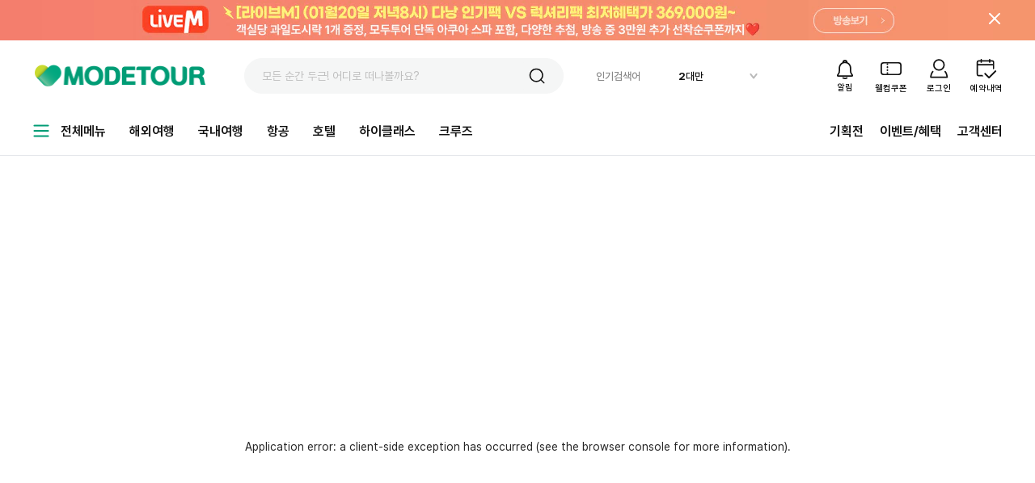

--- FILE ---
content_type: text/html; charset=utf-8
request_url: https://www.modetour.com/package/68504149
body_size: 66877
content:
<!DOCTYPE html><html lang="ko"><head><meta charSet="utf-8"/><meta content="width=device-width, initial-scale=1, maximum-scale=1" name="viewport"/><meta content="website" property="og:type"/><meta content="https://img.modetour.com/event_14/0528_talk/messenger_img_20240307.jpg" property="og:image"/><meta content="모두투어, 여행사, 해외여행, 해외항공, 동남아여행, 중국여행, 일본여행, 미주여행, 남태평양여행, 유럽여행, 인도여행, 아프리카 여행, 골프여행, 패키지, 에어텔, 허니문, 자유여행, 골프여행, jm프리미엄, 크루즈, 국내여행, 제주여행, 호텔, 숙박, 해외호텔, 국내숙박, 항공권 ,해외항공권 ,국내항공권, 철도 ,패스, 여행정보, 추천여행사, 최저가항공권" name="keywords"/><meta content="여행은 모두투어! 모두투어는 해외여행, 국내여행, 패키지여행, 에어텔, 항공권, 호텔 등 각종 여행정보를 제공하는 국내 최대 여행포탈사이트 입니다." name="description"/><meta content="summary" name="twitter:card"/><meta content="여행은 모두투어" name="twitter:title"/><meta content="여행은 모두투어! 모두투어는 해외여행, 국내여행, 패키지여행, 에어텔, 항공권, 호텔 등 각종 여행정보를 제공하는 국내 최대 여행포탈사이트 입니다." name="twitter:description"/><meta content="■출발확정■ 서유럽 3국 10일[이탈리아/스위스/프랑스]★에펠탑/세느강유람선+베니스수상택시+스위스 2대 전망대+2대 스페셜특식★" property="og:description"/><meta content="2023-07-20 EWP330OZF" property="og:title"/><link href="/images/modetour_icon1.ico" rel="shortcut icon" sizes="any" type="image/x-icon"/><meta content="1658a92765926988ee5f56efc0743b688289e693" name="naver-site-verification"/><link as="style" href="https://cdnjs.cloudflare.com/ajax/libs/pretendard/1.2.1/static/pretendard.css" rel="stylesheet preload" type="text/css"/><script type="text/javascript">(function(w,d,s,l,i){w[l]=w[l]||[];w[l].push({'gtm.start':
                    new Date().getTime(),event:'gtm.js'});var f=d.getElementsByTagName(s)[0],
                    j=d.createElement(s),dl=l!='dataLayer'?'&l='+l:'';j.async=true;j.src=
                    'https://www.googletagmanager.com/gtm.js?id='+i+dl;f.parentNode.insertBefore(j,f);
                    })(window,document,'script','dataLayer','GTM-KVKQLKCP');</script><script async="" src="https://www.googletagmanager.com/gtag/js?id=G-B96MVRXWWR"></script><script>window.dataLayer = window.dataLayer || []; function gtag(){dataLayer.push(arguments);} gtag('js', new Date()); gtag('config', 'G-B96MVRXWWR');</script><script type="application/ld+json">(function(w,d,s,l,i){w[l]=w[l]||[];w[l].push({'gtm.start':
                    new Date().getTime(),event:'gtm.js'});var f=d.getElementsByTagName(s)[0],
                    j=d.createElement(s),dl=l!='dataLayer'?'&l='+l:'';j.async=true;j.src=
                    'https://www.googletagmanager.com/gtm.js?id='+i+dl;f.parentNode.insertBefore(j,f);
                    })(window,document,'script','dataLayer','GTM-WGQJKVM');</script><script type="application/ld+json">{ "@context": "http://schema.org", "@type": "organization", "name": "modetour", "url": "https://www.modetour.com", "sameAs": ["https://www.youtube.com/@modetourcom", "https://www.instagram.com/modetour_official/", "https://m.post.naver.com/my.nhn?memberNo=522648", "https://blog.naver.com/modetourcom", "https://www.facebook.com/modetournetwork", "https://story.kakao.com/ch/modetour" ]}</script><script>!function(f,b,e,v,n,t,s)
                      {if(f.fbq)return;n=f.fbq=function(){n.callMethod?
                      n.callMethod.apply(n,arguments):n.queue.push(arguments)};
                      if(!f._fbq)f._fbq=n;n.push=n;n.loaded=!0;n.version='2.0';
                      n.queue=[];t=b.createElement(e);t.async=!0;
                      t.src=v;s=b.getElementsByTagName(e)[0];
                      s.parentNode.insertBefore(t,s)}(window, document,'script',
                      'https://connect.facebook.net/en_US/fbevents.js');
                      fbq('init', '251062161146472');
                      fbq('track', 'PageView');
                      </script><noscript><img height="1" width="1" style="display:none" src="https://www.facebook.com/tr?id=251062161146472&ev=PageView&noscript=1"/></noscript><title>패키지&gt;상품상세&gt;undefined&gt;undefined</title><meta name="next-head-count" content="22"/><noscript><iframe src="https://www.googletagmanager.com/ns.html?id=GTM-WGQJKVM" height="0" width="0" style="display:none;visibility:hidden"></iframe></noscript><link rel="preload" href="/_next/static/css/9266705e89540194.css" as="style"/><link rel="stylesheet" href="/_next/static/css/9266705e89540194.css" data-n-g=""/><link rel="preload" href="/_next/static/css/c64459f96702c261.css" as="style"/><link rel="stylesheet" href="/_next/static/css/c64459f96702c261.css" data-n-p=""/><link rel="preload" href="/_next/static/css/934f01488306cbb4.css" as="style"/><link rel="stylesheet" href="/_next/static/css/934f01488306cbb4.css" data-n-p=""/><noscript data-n-css=""></noscript><script defer="" nomodule="" src="/_next/static/chunks/polyfills-c67a75d1b6f99dc8.js"></script><script src="/_next/static/chunks/webpack-5906cf9d58c164ad.js" defer=""></script><script src="/_next/static/chunks/framework-2b991bcf51a292bd.js" defer=""></script><script src="/_next/static/chunks/main-ac1db0367b51ae8e.js" defer=""></script><script src="/_next/static/chunks/pages/_app-988e70ee309e711d.js" defer=""></script><script src="/_next/static/chunks/b494c6b7-f683608a25b36c7b.js" defer=""></script><script src="/_next/static/chunks/ba7db96d-45bce0dd033458fb.js" defer=""></script><script src="/_next/static/chunks/7116-e3e0cd2df21ef1f0.js" defer=""></script><script src="/_next/static/chunks/2922-d511169bfcbec298.js" defer=""></script><script src="/_next/static/chunks/4458-4a0c202bf305def8.js" defer=""></script><script src="/_next/static/chunks/5872-37a82c4ac0341124.js" defer=""></script><script src="/_next/static/chunks/4850-0cdd8408deeebdcd.js" defer=""></script><script src="/_next/static/chunks/6365-edc4be0ee86b7b2e.js" defer=""></script><script src="/_next/static/chunks/6738-253da0205a4e471f.js" defer=""></script><script src="/_next/static/chunks/9286-c27cecb4e8f028d9.js" defer=""></script><script src="/_next/static/chunks/9863-af69cfa7b5bb0f8b.js" defer=""></script><script src="/_next/static/chunks/pages/package/%5Bid%5D-a7efce39e0d08343.js" defer=""></script><script src="/_next/static/XXBo76GzQmg5R7pJoKTrT/_buildManifest.js" defer=""></script><script src="/_next/static/XXBo76GzQmg5R7pJoKTrT/_ssgManifest.js" defer=""></script>
                              <script>!function(e){var n="https://s.go-mpulse.net/boomerang/";if("False"=="True")e.BOOMR_config=e.BOOMR_config||{},e.BOOMR_config.PageParams=e.BOOMR_config.PageParams||{},e.BOOMR_config.PageParams.pci=!0,n="https://s2.go-mpulse.net/boomerang/";if(window.BOOMR_API_key="PYAYM-55BMT-84B39-5PN2K-YFSLF",function(){function e(){if(!o){var e=document.createElement("script");e.id="boomr-scr-as",e.src=window.BOOMR.url,e.async=!0,i.parentNode.appendChild(e),o=!0}}function t(e){o=!0;var n,t,a,r,d=document,O=window;if(window.BOOMR.snippetMethod=e?"if":"i",t=function(e,n){var t=d.createElement("script");t.id=n||"boomr-if-as",t.src=window.BOOMR.url,BOOMR_lstart=(new Date).getTime(),e=e||d.body,e.appendChild(t)},!window.addEventListener&&window.attachEvent&&navigator.userAgent.match(/MSIE [67]\./))return window.BOOMR.snippetMethod="s",void t(i.parentNode,"boomr-async");a=document.createElement("IFRAME"),a.src="about:blank",a.title="",a.role="presentation",a.loading="eager",r=(a.frameElement||a).style,r.width=0,r.height=0,r.border=0,r.display="none",i.parentNode.appendChild(a);try{O=a.contentWindow,d=O.document.open()}catch(_){n=document.domain,a.src="javascript:var d=document.open();d.domain='"+n+"';void(0);",O=a.contentWindow,d=O.document.open()}if(n)d._boomrl=function(){this.domain=n,t()},d.write("<bo"+"dy onload='document._boomrl();'>");else if(O._boomrl=function(){t()},O.addEventListener)O.addEventListener("load",O._boomrl,!1);else if(O.attachEvent)O.attachEvent("onload",O._boomrl);d.close()}function a(e){window.BOOMR_onload=e&&e.timeStamp||(new Date).getTime()}if(!window.BOOMR||!window.BOOMR.version&&!window.BOOMR.snippetExecuted){window.BOOMR=window.BOOMR||{},window.BOOMR.snippetStart=(new Date).getTime(),window.BOOMR.snippetExecuted=!0,window.BOOMR.snippetVersion=12,window.BOOMR.url=n+"PYAYM-55BMT-84B39-5PN2K-YFSLF";var i=document.currentScript||document.getElementsByTagName("script")[0],o=!1,r=document.createElement("link");if(r.relList&&"function"==typeof r.relList.supports&&r.relList.supports("preload")&&"as"in r)window.BOOMR.snippetMethod="p",r.href=window.BOOMR.url,r.rel="preload",r.as="script",r.addEventListener("load",e),r.addEventListener("error",function(){t(!0)}),setTimeout(function(){if(!o)t(!0)},3e3),BOOMR_lstart=(new Date).getTime(),i.parentNode.appendChild(r);else t(!1);if(window.addEventListener)window.addEventListener("load",a,!1);else if(window.attachEvent)window.attachEvent("onload",a)}}(),"".length>0)if(e&&"performance"in e&&e.performance&&"function"==typeof e.performance.setResourceTimingBufferSize)e.performance.setResourceTimingBufferSize();!function(){if(BOOMR=e.BOOMR||{},BOOMR.plugins=BOOMR.plugins||{},!BOOMR.plugins.AK){var n=""=="true"?1:0,t="",a="amhedcixzcoim2lnhb4q-f-451e23ef1-clientnsv4-s.akamaihd.net",i="false"=="true"?2:1,o={"ak.v":"39","ak.cp":"1516393","ak.ai":parseInt("963482",10),"ak.ol":"0","ak.cr":10,"ak.ipv":4,"ak.proto":"h2","ak.rid":"cb77f144","ak.r":44268,"ak.a2":n,"ak.m":"b","ak.n":"ff","ak.bpcip":"3.14.65.0","ak.cport":50698,"ak.gh":"23.192.164.140","ak.quicv":"","ak.tlsv":"tls1.3","ak.0rtt":"","ak.0rtt.ed":"","ak.csrc":"-","ak.acc":"","ak.t":"1768765561","ak.ak":"hOBiQwZUYzCg5VSAfCLimQ==[base64]/ZMwGkfElnYcOXBFK1VB7oH1bqbOO8WxGBLDv16+jIfEQ/DlmIE7P4EjHsKj2iPeSvmy6J1vGgQmUNgupF2gVqVCkac/KR8ljKmWwTzJc8b8w7JpPSBvipTdFgUuFt2to/gUpFtpoAqKcKv2GlsxCrk=","ak.pv":"22","ak.dpoabenc":"","ak.tf":i};if(""!==t)o["ak.ruds"]=t;var r={i:!1,av:function(n){var t="http.initiator";if(n&&(!n[t]||"spa_hard"===n[t]))o["ak.feo"]=void 0!==e.aFeoApplied?1:0,BOOMR.addVar(o)},rv:function(){var e=["ak.bpcip","ak.cport","ak.cr","ak.csrc","ak.gh","ak.ipv","ak.m","ak.n","ak.ol","ak.proto","ak.quicv","ak.tlsv","ak.0rtt","ak.0rtt.ed","ak.r","ak.acc","ak.t","ak.tf"];BOOMR.removeVar(e)}};BOOMR.plugins.AK={akVars:o,akDNSPreFetchDomain:a,init:function(){if(!r.i){var e=BOOMR.subscribe;e("before_beacon",r.av,null,null),e("onbeacon",r.rv,null,null),r.i=!0}return this},is_complete:function(){return!0}}}}()}(window);</script></head><body><div id="__next"><div></div><div><div></div></div><div></div><div><div></div><div class="MainLayout_mainLayout__jcxxn" id="main-layout-pc"><div class="relative w-full h-auto border-b " id="top-header"><div class="relative pt-[22px] "><div class="false"></div><div class="max-w-[1200px] mx-auto "><div class="flex justify-between"><div class=" items-center h-[44px] flex relative"><div class="w-[220px]"><div id="commonLogo" class="ant-image" style="width:218px;height:80px"><img alt="" class="ant-image-img cursor-pointer object-contain animationFadeRight" style="height:80px;display:block" src="/images/defaultLogo.png" width="218px" height="80px"/></div></div><div class="Header_inputSearch___CtUE z-[90] w-[395px]"><span class="ant-input-affix-wrapper"><input placeholder="모든 순간 두근! 어디로 떠나볼까요?" class="ant-input" type="text" value=""/><span class="ant-input-suffix"><div class="ant-image"><img alt="" class="ant-image-img" src="/icons/icon_search_22.svg"/></div></span></span></div></div><div class="flex items-center space-x-[24px] h-[44px]"><div class="relative duration-200"><div class="flex flex-col items-center cursor-pointer" role="button" tabindex="0"><div style="width:26;height:26"><svg height="26" id="icon_alarm_26" viewBox="0 0 26 26" width="26" xmlns="http://www.w3.org/2000/svg"><rect data-name="사각형 826" fill="none" height="26" id="사각형_826" width="26"></rect><g data-name="그룹 635" id="그룹_635" transform="translate(3.15 1.27)"><path d="M3759.387-9856.361a1.53,1.53,0,0,1-1.371-.846,1.53,1.53,0,0,1,.136-1.606l.865-1.17a6.035,6.035,0,0,0,1.173-3.562v-3.619a7.705,7.705,0,0,1,1.349-4.367,7.785,7.785,0,0,1,3.309-2.744,3.106,3.106,0,0,1,3.1-2.994,3.107,3.107,0,0,1,3.1,2.994,7.785,7.785,0,0,1,3.309,2.744,7.722,7.722,0,0,1,1.346,4.367v3.619a6.037,6.037,0,0,0,1.175,3.563l.865,1.17a1.531,1.531,0,0,1,.136,1.606,1.53,1.53,0,0,1-1.371.846Zm2.538-10.8v3.619a7.774,7.774,0,0,1-1.514,4.594l-.632.855h16.338l-.63-.855a7.77,7.77,0,0,1-1.515-4.594v-3.619a6.03,6.03,0,0,0-6.024-6.023A6.03,6.03,0,0,0,3761.925-9867.165Zm4.829-7.664a7.749,7.749,0,0,1,2.209-.027l-.369-.5-.677-.179A1.374,1.374,0,0,0,3766.754-9874.829Z" data-name="패스 40352" fill="#111" id="패스_40352" transform="translate(-3758.1 9877.02)"></path><path d="M3758.279-9875.654a.869.869,0,0,1-.4-.531.867.867,0,0,1,.092-.656.866.866,0,0,1,.749-.429.868.868,0,0,1,.436.116,4.38,4.38,0,0,0,1.257.432,4.328,4.328,0,0,0,.781.074,3.607,3.607,0,0,0,1.852-.5.889.889,0,0,1,.439-.118.872.872,0,0,1,.749.429.857.857,0,0,1,.089.656.866.866,0,0,1-.4.531,5.33,5.33,0,0,1-2.732.743A6.153,6.153,0,0,1,3758.279-9875.654Z" data-name="패스 40351" fill="#111" id="패스_40351" transform="translate(-3751.25 9898.62)"></path></g></svg></div><span class="mt-[3px] leading-[13px] text-[#000]  text-[11px] font-medium">알림</span></div></div><div class="relative duration-200"><div class="flex flex-col items-center cursor-pointer" role="button" tabindex="0"><div class="ant-image" style="width:26px;height:26px"><img alt="icon reservation_26" class="ant-image-img" style="height:26px" src="/icons/header/icon_coupon_26.svg" width="26px" height="26px"/></div><span class="mt-[5px] leading-[13px] text-[#000] text-[11px] whitespace-nowrap font-medium">웰컴쿠폰</span></div></div><div class="flex flex-col items-center" role="button" tabindex="0"><div class="ant-image" style="width:26px;height:26px"><img alt="icon mypage" class="ant-image-img" style="height:26px" src="/icons/header/icon_mypage_26.svg" width="26px" height="26px"/></div><span class="leading-[13px] text-[#000000] text-[11px] font-medium whitespace-nowrap mt-[5px]">로그인</span></div><div class="relative duration-200"><div class="flex flex-col items-center cursor-pointer" role="button" tabindex="0"><div class="ant-image" style="width:26px;height:26px"><img alt="icon reservation_26" class="ant-image-img" style="height:26px" src="/icons/header/icon_reservation_26.svg" width="26px" height="26px"/></div><span class="mt-[5px] whitespace-nowrap leading-[13px] text-[#000]  text-[11px] font-medium">예약내역</span></div></div></div></div><div class="flex-1 h-[60px] mt-[16px] text-[#111111] font-semibold text-[16px] flex items-center justify-between"><div class="flex items-center justify-between"></div><div class="flex items-center"><ul class="flex items-center m-0 cursor-pointer"><div><div class="pl-[20px]"><a class="!text-[#111111]" href="/special-exhibition"><li class="text-[#111111] h-[19px] leading-[19px] text-[16px] font-semibold">기획전</li></a></div></div><div><div class="pl-[20px]"><a class="!text-[#111111]" href="/event"><li class="text-[#111111] h-[19px] leading-[19px] text-[16px] font-semibold">이벤트/혜택</li></a></div></div><div><div class="pl-[20px]"><a class="!text-[#111111]" href="/customer-center"><li class="text-[#111111] h-[19px] leading-[19px] text-[16px] font-semibold">고객센터</li></a></div></div></ul></div></div></div></div></div><main class="w-full  h-full flex-1"><div class="false"></div><div><div class="ant-spin-nested-loading"><div><div class="ant-spin ant-spin-spinning" aria-live="polite" aria-busy="true"><span class="ant-spin-dot ant-spin-dot-spin"><i class="ant-spin-dot-item"></i><i class="ant-spin-dot-item"></i><i class="ant-spin-dot-item"></i><i class="ant-spin-dot-item"></i></span></div></div><div class="ant-spin-container ant-spin-blur"></div></div></div></main><div class="Footer_footer__ekxkx" id="footer"><div class="flex flex-col"><div class="Footer_footerTop__6da25"><div class="Footer_footerTopContent___dcq_"><ul><li><a rel="noopener" target="_blank" href="http://www.modetournetwork.com/">회사소개</a></li><li aria-hidden="true" class="cursor-pointer hover:underline font-bold"><a href="/info/privacy-policy">개인정보처리방침</a></li><li aria-hidden="true" class="cursor-pointer hover:underline">여행약관</li><li aria-hidden="true" class="cursor-pointer hover:underline"><a href="/info/term-of-use">이용약관</a></li><li aria-hidden="true" class="cursor-pointer hover:underline"><a href="/promotion/35">여행보험</a></li><li><a href="/info/marketingAlliance">마케팅제휴문의</a></li><li><a href="/info/onlinealliance">온라인제휴안내</a></li><li><a rel="noopener" target="_blank" href="https://tourplanner.modetour.com/">여행플래너</a></li><li><div aria-hidden="true" class="cursor-pointer hover:underline">대리점개설문의</div></li></ul><div class="ant-dropdown-trigger Footer_footerFamilySite__DlvHx">패밀리사이트<div class="ant-image" style="width:20px;height:20px"><img alt="" class="ant-image-img" style="height:20px" src="/icons/footer/icon_down__20_bk.svg" width="20px" height="20px"/></div></div></div></div><div class="Footer_footerMain__xZhEG"><div class="flex h-full w-[1200px] "><div class="flex flex-col h-full justify-between"><div class="w-[982px] flex-1 flex justify-between items-start "><div class="text-[#AAAAAA] max-h-[61px]  text-[13px] font-semibold [&amp;_*]:leading-[23px]">(주)모두투어네트워크 | 대표이사<span class="font-normal"> 우종웅 | </span>사업자등록번호 <span class="font-normal">202-81-45295 | </span>통신판매업신고번호 <span class="font-normal">중구 제03500호 | </span>호스팅 업체 <span class="font-normal">(주)모두투어네트워크 <br/></span>관광사업자 등록번호 <span class="font-normal">1989-04(서울특별시 중구) | </span>영업여행업보증<span class="font-normal"> 15억 1천만원 | </span>기획여행영업보증 <span class="font-normal">7억원 <br/></span>상담문의 <span class="font-normal">1544-5252 | </span>팩스 <span class="font-normal">02-2021-7800 | </span>주소<span class="font-normal"> 서울특별시 중구 을지로 16 백남빌딩 5층 </span></div><div class="text-[#AAAAAA] max-h-[61px]  text-[13px] font-semibold [&amp;_*]:leading-[23px]"><a class="!text-[#888888] font-medium text-[13px] underline" rel="noopener" target="_blank" href="http://www.ftc.go.kr/bizCommPop.do?wrkr_no=2028145295">사업자정보확인</a></div></div><ul class="text-[12px] mb-0 mt-[20px] [&amp;_*]:leading-[21px] "><li>※ 부득이한 사정에 의해 확정된 여행일정이 변경되는 경우 여행자의 사전 동의를 받습니다.</li><li>※ (주)모두투어는 항공사가 제공하는 개별 항공권 및 여행사가 제공하는 일부 여행상품에 대하여 통신판매중개자의 지위를 가지며, 해당 상품, 상품정보, 거래에 관한 의무와 책임은 판매자에게 있습니다.</li><li class="font-bold">※ 모두투어의 법인계좌 또는 가상계좌가 아닌 다른 계좌로 입금하신 경우 발생하는 피해에 관하여, 당사는 책임지지 않습니다. 타 계좌의 입금을 유도하는 행위가 발생하는 경우 반드시 모두투어 고객센터로 문의하거나 신고 하여 주시기 바랍니다.</li><li class="font-medium">COPYRIGHT MODETOUR. ALL RIGHTS RESERVED.</li></ul></div><div class=" flex flex-col items-end justify-between h-full space-y-[18px] "><a href="http://tourinfo.or.kr/v2" rel="noreferrer noopener" target="_blank"><div class="ant-image" style="width:69px;height:61px"><img alt="" class="ant-image-img cursor-pointer" style="height:61px" src="/icons/footer-image.png" width="69" height="61"/></div></a><div class="Footer_footerSnsLink__UplXy w-[178px] max-h-[64px]"><a href="https://pf.kakao.com/_RCxjwu" rel="noreferrer noopener" target="_blank"><div class="ant-image" style="width:26px;height:26px"><img alt="" class="ant-image-img" style="height:26px" src="/icons/footer/SNS_kakaotalk.svg" width="26" height="26"/></div></a><a href="https://instagram.com/modetour_official/" rel="noreferrer noopener" target="_blank"><div class="ant-image" style="width:26px;height:26px"><img alt="" class="ant-image-img" style="height:26px" src="/icons/footer/SNS_insta.svg" width="26" height="26"/></div></a><a href="https://www.facebook.com/modetournetwork" rel="noreferrer noopener" target="_blank"><div class="ant-image" style="width:26px;height:26px"><img alt="" class="ant-image-img" style="height:26px" src="/icons/footer/SNS_facebook.svg" width="26" height="26"/></div></a><a href="https://naver.me/F1JoETyi" rel="noreferrer noopener" target="_blank"><div class="ant-image" style="width:26px;height:26px"><img alt="" class="ant-image-img" style="height:26px" src="/icons/footer/SNS_naverpost.svg" width="26" height="26"/></div></a><a href="https://blog.naver.com/modetourcom" rel="noreferrer noopener" target="_blank"><div class="ant-image" style="width:26px;height:26px"><img alt="" class="ant-image-img" style="height:26px" src="/icons/footer/SNS_naverblog.svg" width="26" height="26"/></div></a><a href="https://story.kakao.com/ch/modetour" rel="noreferrer noopener" target="_blank"><div class="ant-image" style="width:26px;height:26px"><img alt="" class="ant-image-img" style="height:26px" src="/icons/footer/SNS_kakaostory.svg" width="26" height="26"/></div></a><a href="https://www.youtube.com/@modetourcom" rel="noreferrer noopener" target="_blank"><div class="ant-image" style="width:26px;height:26px"><img alt="" class="ant-image-img" style="height:26px" src="/icons/footer/SNS_youtube.svg" width="26" height="26"/></div></a></div></div></div><div class="Footer_footerAwardList__ZXOHd"><div class="pt-[24px] flex justify-between w-full"><a href="//www.modetournetwork.com/Info/?in=2&amp;tb=2" rel="noreferrer noopener" target="_blank"><div class="ant-image"><img alt="" class="ant-image-img h-[34px] object-contain" src="/icons/footer-1.png"/></div></a><a href="//www.modetournetwork.com/Info/?in=2&amp;tb=2" rel="noreferrer noopener" target="_blank"><div class="ant-image"><img alt="" class="ant-image-img h-[34px] object-contain" src="/icons/footer-2.png"/></div></a><a href="//www.modetournetwork.com/Info/?in=2&amp;tb=2" rel="noreferrer noopener" target="_blank"><div class="ant-image"><img alt="" class="ant-image-img h-[34px] object-contain" src="/icons/footer-3.png"/></div></a><a href="//www.modetournetwork.com/Info/?in=2&amp;tb=2" rel="noreferrer noopener" target="_blank"><div class="ant-image"><img alt="" class="ant-image-img h-[34px] object-contain" src="/icons/footer-4.png"/></div></a><a href="//www.modetournetwork.com/Info/?in=2&amp;tb=2" rel="noreferrer noopener" target="_blank"><div class="ant-image"><img alt="" class="ant-image-img h-[34px] object-contain" src="/icons/footer-5.png"/></div></a><a href="//www.modetournetwork.com/Info/?in=2&amp;tb=2" rel="noreferrer noopener" target="_blank"><div class="ant-image"><img alt="" class="ant-image-img h-[34px] object-contain" src="/icons/footer-6.png"/></div></a><a href="//www.modetournetwork.com/Info/?in=2&amp;tb=2" rel="noreferrer noopener" target="_blank"><div class="ant-image"><img alt="" class="ant-image-img h-[34px] object-contain" src="/icons/footer-7.png"/></div></a></div></div></div></div></div><div class="fixed bottom-[40px] right-[40px] cursor-pointer z-[9999]"><div class="hidden  w-full flex items-center justify-end h-10 z-[888]"><div class="mr-2"><span style="box-sizing:border-box;display:inline-block;overflow:hidden;width:initial;height:initial;background:none;opacity:1;border:0;margin:0;padding:0;position:relative;max-width:100%"><span style="box-sizing:border-box;display:block;width:initial;height:initial;background:none;opacity:1;border:0;margin:0;padding:0;max-width:100%"><img style="display:block;max-width:100%;width:initial;height:initial;background:none;opacity:1;border:0;margin:0;padding:0" alt="" aria-hidden="true" src="data:image/svg+xml,%3csvg%20xmlns=%27http://www.w3.org/2000/svg%27%20version=%271.1%27%20width=%2765%27%20height=%2765%27/%3e"/></span><img alt="" src="[data-uri]" decoding="async" data-nimg="intrinsic" style="position:absolute;top:0;left:0;bottom:0;right:0;box-sizing:border-box;padding:0;border:none;margin:auto;display:block;width:0;height:0;min-width:100%;max-width:100%;min-height:100%;max-height:100%"/><noscript><img alt="" src="/icons/radialMenu/qbt_top.svg" decoding="async" data-nimg="intrinsic" style="position:absolute;top:0;left:0;bottom:0;right:0;box-sizing:border-box;padding:0;border:none;margin:auto;display:block;width:0;height:0;min-width:100%;max-width:100%;min-height:100%;max-height:100%" loading="lazy"/></noscript></span></div></div></div></div></div><div class="my-alert" role="presentation"></div><div class="fixed left-[20px] right-[20px] bottom-[40px] z-[100001] space-y-[15px]"></div></div><script id="__NEXT_DATA__" type="application/json">{"props":{"pageProps":{"departureDate":"2023-07-20","productCode2":"EWP330OZF","productName":"■출발확정■ 서유럽 3국 10일[이탈리아/스위스/프랑스]★에펠탑/세느강유람선+베니스수상택시+스위스 2대 전망대+2대 스페셜특식★","isHideMainLayout":false,"initialState":{"auth":{},"test":{"testValue":1},"flight":{"typeTrip":"roundTrip","selectedRegionType":"overseas"},"uiState":{"isSrcolling":false,"scrollPercentage":0,"stopScroll":false,"time":"2026-01-13T07:38:33.299Z","hidden":true,"transparent":true,"backgroundColor":0,"positionLogo":"all","tabMainSearchPC":1,"tabMainSearchMO":"해외여행","fixed":false,"isHeartIcon":true,"resetSearchPackage":false,"changeWeekCalendar":false,"app":{"version":"v.1.02.7"}},"myPage":{"nickName":"홍길동","avatar":null,"old":14,"temporaryMembered":true,"snsMembered":true,"passWordCheck":false,"travelAgent":false,"email":null,"id":null,"totalNewNotifications":0,"paymentSuccess":false},"searchHistory":{"searchHistoryData":[{"type":"commonSearch","json":[]},{"type":"overseaTravelSearch","json":[]},{"type":"domesticTravelSearch","json":[]},{"type":"flightSearch","json":[]},{"type":"hotelSearch","json":[]},{"type":"localTourSearch","json":[]},{"type":"discountFlightSearch","json":[]}]},"searchHotel":{"listRecentSearch":[],"dataOverseasRegion":{"nameParent":"일본","valueParent":"1","areaKeyWordId":"","data":{"name":"일본","value":"JP","children":{"name":"오사카","value":"4EE3F602-7C8A-4E81-B6AD-039B03B377DE"},"endLocation":"오사카"}},"typeSearchHotel":"domestic","dataSearchHotel":{"cityCode":"","cityNameEng":"","countryCode":"","cityStay":"","dateStay":{"startDate":"2026-01-28","endDate":"2026-01-29"},"peopleAndRoom":[{"id":1,"room":1,"adult":2,"child":0,"ageChilds":[null,null]}]},"sort":{"label":"추천순","value":"RecommendOrder"},"onMap":false,"filtered":[],"pageCurrent":0,"countItemFilter":{},"hotelLocationFilter":[],"filterSearch":{},"priceFeeRangeFilter":{"minimum":0,"maximum":199999}},"commentPopUp":{"open":false,"type":"REVIEW_COMMENT"},"filteredResultSrarchMain":{"filtered":[]},"ProductDetail":{"type":""},"wishedProductPc":{"comparisonOptions":[],"ListProductToCompare":[]},"specialExhibition":{"filtered":[]},"customerCenter":{"optionsTravelHistory":[]},"myTravelReview":{"listTravelReviews":[],"totalReviews":0},"allWin":{},"event":{"urlIframe":"https://nguyenthanhhoai-se.github.io/events_exhibition/events-desktop/main/main.html","contentHeight":40},"dateFuture":{"dateFuture":"2026-01-12T07:38:33.300Z"},"tokenNotLogin":{"tokenNotLogin":"Web2402544930370:1ebdc934"},"tourPasVehicle":{"idTourPass":"","dataCurrentTourPass":{}},"tourPassVehicleFilter":{"regionPopularSelected":[],"categorySelected":[],"keywordSelected":"","regionIndex":1,"isReadyToUseSelected":[]},"hotel":{"dataCurrentHotel":{}},"package":{"totalPrincipalPrice":0},"tourMileage":{"familyMileages":[],"isLoading":false},"timeDeal":{"productMasterCode":"","timeDealDetailResult":{},"isLoading":false},"api":{"queries":{"getPackageGetProductAllInfoById({\"productId\":68504149})":{"status":"fulfilled","endpointName":"getPackageGetProductAllInfoById","requestId":"3u3j6Lofwy6m3RiIXRUXJ","originalArgs":{"productId":68504149},"startedTimeStamp":1768765570633,"data":{"messageCode":200,"message":"Success","content":{"isDomestic":false,"transportationMethodEngName":null,"flightCode":"OZF","flightCodeLogoImage":null,"reserveStatus":"Close","reserveStatusKorean":"마감","reserveStatusColor":"gray","meetSrc":"http://img.modetour.co.kr/mode2010/modetour/product/img_meetingmap10.gif","leaderStatus":"확정","badgeImages":null,"badges":{"grade":null,"prefix":null,"discount":null},"productClassName":"","productGroups":null,"productState":{"state":"마감","color":"gray"},"countryUnique":"FR","visitCities":["베니스","파리","아말피","로마","피렌체","인터라켄","바티칸","포지타노","융프라우","밀라노"],"listAreaImages":[{"type":"MO","image":"http://img.modetour.com/eagle/photoimg/1373/bfile/635985764196339652.png"},{"type":"MO","image":"http://img.modetour.com/eagle/photoimg/1373/bfile/635985764201059922.jpg"},{"type":"PC","image":"http://img.modetour.com/promotion20/etc/live_banner_221125.jpg"},{"type":"PC","image":"http://img.modetour.com/promotion20/etc/live_banner_221125.jpg"}],"listSafetyInfoEachCountry":[{"countryName":"스위스","blue":"","blueContents":"","yellow":"여행자제","yellowContents":"전지역 전지역","red":"","redContents":"","emergencyContact":"대사관 연락처\r\nㅇ 주소 : Embassy of the Republic of Korea, Kalcheggweg 38, P.O.Box 301, 3000 Bern 15, Switzerland\r\nㅇ 대표번호(근무시간 중) : (41) 31-356-2444\r\nㅇ 긴급연락처(사건사고 등 긴급상황 발생 시, 24시간) : (41) 79-897-4086\r\n\r\n주재국 신고\r\nㅇ경찰 : 117\r\nㅇ현지 긴급 연락처\r\n- 범죄신고 : 117\r\n- 화재신고 : 118\r\n- 응급의료 : 144\r\n- 전화번호안내 : 1818\r\n- 차량고장 : 140\r\n- 구조헬기 : 1414\r\n\r\n※ 종합병원 응급실\r\n- INSELSPITAL(Public, Bern University Clinic)\r\nFreiburgstrasse, 3010 Bern(Tel: 031 632 21 11)\r\n\r\n- KANT. FRAUENSPITAL(Public, Womens Hospital)\r\nSchanzeneckstrasse 1, 3012 Bern(Tel: 031 300 11 11)\r\n\r\n- KLINIK SONNENHOF(Private)\r\nBuchserstrasse 30, 3006 Bern(Tel: 031 358 11 11)\r\n\r\n- KLINIK BEAU-SITE (Private)\r\nSchanzlihaldestrasse 11, 3025 Bern(Tel: 031 335 33 33)\r\nㅇ 수도 : 031 311 4181\r\nㅇ 전기 : 031 321 3111\r\nㅇ 전화 : 112\r\n\r\n의료기관 연락처\r\nㅇ 경미한 응급 치료치에는 종합병원 응급실 또는 인근 병원 이용하시기 바랍니다.\r\nㅇ 약국의 경우, 토일요일 포함 21:00 또는 23:00까지 영업하는 약국이 있는 바, 일간지 Stadtanzeiger der Stadt Bern의 Urgences 란에 수시 바뀌어 게재가 됩니다. 특히, 23:00 이후 긴급히 약이 필요할 경우 Emergency Call(전화 : 144)이나, 111에 문의하시어 도움을 받으시기 바랍니다.\r\nㅇ긴급 의료지원 요청 전화(144)를 통해 앰뷸런스도 요청이 가능합니다.","accident":"\u003cdiv\u003e\r\n\u003ch3 class=“tit“\u003e사건ㆍ사고의 유형\u003c/h3\u003e\r\n□ 스위스에서도 도난/분실사고는 많이 일어나고 있습니다.\u003cbr\u003e\r\nㅇ 식당, 카페 및 대중교통을 이용할 때는 소지품을 잘 보관하기 바랍니다. 특히, 기차여행 중 객차 내 선반 위에 올려놓은 짐을 도난당하는 사고가 자주 발생하고 있습니다.\u003cbr\u003e\r\nㅇ 귀중품이 들어 있는 가방 등 소지품은 무릎 위 또는 발 밑에 보관하기 바랍니다.\u003cbr\u003e\u003cbr\u003e\r\n\r\n□ 렌터카를 이용할 때는 교통법규를 준수하고, 도난 사고에 유의하세요.\u003cbr\u003e\r\nㅇ 교통신호 및 제한속도를 잘 확인하기 바랍니다.\u003cbr\u003e\r\nㅇ 도로공사 또는 구간별 특별제한으로 인해 제한속도가 다를 수 있으니 표지판을 잘 확인하기 바랍니다.\u003cbr\u003e\r\nㅇ 스위스 몽트뢰 시옹성 주차장에서 차량의 유리창을 깨고 차량 내 소지품을 절취하는 사건이 빈번히 발생하고 있습니다. 여권 및 귀중품은 항상 휴대하고, 차량 내에 가방 및 소지품을 두는 것은 위험합니다.\u003cbr\u003e\u003cbr\u003e\r\n\r\n□ 레포츠 활동 중 사고를 조심하세요.\u003cbr\u003e\r\nㅇ 스위스 주요관광지에서 여름철에는 산악등반, 자전거, 패러글라이딩, 겨울철에는 스키, 눈썰매 등 각종 레포츠 활동 중에 부상을 입는 사고가 자주 일어나니 위험한 행동을 자제하고 안전수칙을 반드시 준수하기 바랍니다.\u003cbr\u003e\r\nㅇ 불의의 사고에 대비해 여행자 보험에 가입해 주십시오.\u003cbr\u003e\u003cbr\u003e\r\n\r\n□ 경찰에 체포되면 영사 접견을 요청하세요.\u003cbr\u003e\r\nㅇ 스위스 경찰에 체포되어 경찰서로 연행될 경우, 침착하게 영사조력을 요구하기 바랍니다. 그렇지 않을 경우, 대사관은 체포사실을 알 수 없어 영사조력을 제공하기 어렵습니다.\u003cbr\u003e\u003c/div\u003e"},{"countryName":"이탈리아","blue":"","blueContents":"","yellow":"여행자제","yellowContents":"전지역 전지역","red":"","redContents":"","emergencyContact":"대사관 연락처\r\nㅇ 주소 : Via Barnaba Oriani 30 00197 Roma, Italia\r\nㅇ 대표번호(근무시간 중) : (39) 06-802461\r\nㅇ 긴급연락처(사건사고 등 긴급상황 발생 시, 24시간) : (39) 335-185-0499\r\nㅇ e-mail:koremb-it@mofa.go.kr\r\n\r\n총영사관 연락처\r\n[밀라노총영사관] \r\nㅇ 주소 : Piazza Cavour, 3 - 20121 Milano, Italia\r\nㅇ 대표번호(근무시간 중) : (39) 02-2906-2641\r\nㅇ 긴급연락처(사건사고 등 긴급상황 발생 시, 24시간) : (39) 331-955-7463\r\nㅇ e-mail: milano@mofa.go.kr\r\n\r\n주재국 신고\r\nㅇ 경찰(Polizia) 긴급전화 : 113\r\nㅇ 군경찰(Carabinieri) 긴급전화 : 112\r\n- 이탈리아에서는 군경찰이 범죄 관련 신고 접수, 현장 출동 및 검문 등 업무도 수행하고 있음\r\nㅇ 응급환자 구급차 : 118\r\nㅇ 적십자 구급차 : 5510\r\nㅇ 화재 : 115\r\nㅇ 교통경찰(Polizia Stradale)\r\n- 로마 : (06) 5577905\r\n- 피렌체 : (055) 3283333\r\n- 페루자 : (075) 5775353\r\nㅇ 자동차 견인(ACI) : 116\r\nㅇ 긴급전화 : 197＋전화번호\r\n- 상대방이 통화 중일 경우 긴급전화를 이용하면, 상대방에게 긴급전화가 걸려온다는 사실을 자동으로 알려줌\r\n\r\n[의료기관 연락처]\r\nㅇ 국립 병원에서는 외국인(관광객 포함)이 응급 상황 시에 병원 응급실(Pronto Soccorso)을 찾아가면 무료로 응급조치를 해줍니다.\r\nㅇ 부상 정도에 따라 Rosso(빨강), Giallo(노랑), Verde(초록), Bianco(하얀) 티켓을 부여받게 되는데 Verde나 Bianco의 경우 최소한 4시간 이상 기다리셔야 합니다.\r\n- 정밀검사 또는 수술을 받는 경우 치료비가 사후 청구되므로 여행자 보험에 가입하는 것이 바람직합니다.\r\nㅇ 병원 의사의 경우 대부분 간단한 영어 소통은 가능하나, 간호사 및 행정직원은 대부분 영어로 소통하는것이 어렵습니다.\r\n- 응급실에서 영어 소통이 어려운 경우 한국인 이탈리아어 통역사에게 통역서비스를 요청하시면 됩니다.(통역비용은 사용자가 부담)\r\n- 한국인 이탈리아어 통역사 명단은 주 이태리 한국대사관 홈페이지 공지사항 메뉴에 게재되어 있음\r\nㅇ 응급실이 있는 지역별 주요 병원은 다음과 같습니다\r\n\r\n[로마]\r\nㅇ San Pietro(산 삐에트로 병원)\r\n- 전화 : (06) 33581\r\n- 주소 : Via Cassia 600\r\n\r\nㅇ Gemelli(제멜리 병원)\r\n- 전화 : (06) 30151\r\n- 주소 : Largo Agostino Gemelli 8\r\n\r\nㅇ San Filippo Neri(산 휠리뽀 네리 병원)\r\n- 전화 : (06) 330621\r\n- 주소 : Via Giovanni Martinotti 20\r\n\r\nㅇ Policlinico UmbertoⅠ(뽈리끄리니꼬 움베르또 쁘리모 병원)\r\n- 전화 : (06) 49971\r\n- 주소 : Viale Policlinico 155\r\n\r\nㅇ Bambino Gesu’(밤비노 제수 병원) 소아과 전문병원\r\n- 전화 : (06) 68591\r\n- 주소 : Piazza SantOnofrio 4\r\n\r\nㅇ Sandro Pertini(산드로 뻬르띠니 병원)\r\n- 전화 : (06) 41431\r\n- 주소 : Via Monti Tiburtini 385\r\n\r\nㅇ San Camillo(산 까밀로 병원)\r\n- 전화 : (06) 58701\r\n- 주소 : Circonvallazione Gianicolense, 87, 00152 Roma RM\r\n\r\nㅇSalvator Mundi(살바또르 문디 병원)\r\n- 전화 : (06) 588961 \r\n- 주소 : Viale delle Mura Gianicolensi 67\r\n\r\nㅇ Rome American Hospital\r\n- 전화 : (06) 22551\r\n- 주소 : Via Emilio Longoni 690\r\n\r\n[피렌체]\r\nㅇ Careggi(까레찌 병원)\r\n- 전화 : (055) 7947235\r\n- 주소 : Viale Gaetano Pieraccini, 17\r\n\r\nㅇ Santa Maria Nuova(산타 마리아 누오바 병원)\r\n- 전화 : (055) 69381\r\n- 주소 : Piazza Santa Maria Nuova, 1\r\n\r\nㅇ Santa Maria Annunziata(산타 마리아 안눈치아따 병원)\r\n- 전화 : (055) 69361\r\n- 주소 : Via dellAntella, 58\r\n\r\n[나폴리]\r\nㅇ Pellegrini(펠레그리니 병원)\r\n- 전화 : (081) 254 3333\r\n- 주소 : Via Portamedina alla Pignasecca, 41\r\n\r\nㅇ San Paolo(산 파올로 병원)\r\n- 전화 : 081 254 8211\r\n- 주소 : Via Terracina, 219\r\n\r\n[페루지아]\r\nㅇ Santa Maria della Misericordia (산타 마리아 델라 미세리꼬르디아병원)\r\n- 전화 : (075) 075 5781 \r\n- 주소 : Piazza Menghini, 1\r\n\r\n[밀라노]\r\nㅇ Ospedale Fatebenefratelli(파떼베네프라텔리 종합병원)\r\n- 전화 : (02) 63631\r\n- 주소 : Via Castelfidardo, 14\r\n\r\nㅇ Ospedale S. Giuseppe(산쥬세페 종합병원)\r\n- 전화 : (02)85991\r\n- 주소 Via San Vittore, 12\r\n\r\nㅇ Ospedale Policlinico Maggiore(폴리클리니코 종합병원)\r\n- 전화 : (02) 55031\r\n- 주소 : Via Francesco Sforza, 35\r\n\r\nㅇ Grande Ospedale Metropolitano Niguarda(니과르다 종합병원)\r\n- 전화 : (02) 6444 2496\r\n- 주소 : Piazza dell'Ospedale Maggiore, 3\r\n\r\nㅇ Ospedale San Raffaele(산라파엘레 종합병원)\r\n- 전화 : (02) 26431\r\n- 주소 : Via Olgettina Milano, 60 - 20132 Segrate MI\r\n\r\nㅇOspedale San Paolo(산파올로 종합병원)\r\n- 전화 : (02) 81841\r\n- 주소 : Via Antonio di Rudini, 8\r\n\r\nㅇ Ospedale San Carlo Borromeo(산까를로 보로메오 종합병원)\r\n- 전화 : (02) 40221\r\n- 주소 : Via Pio II, 3\r\n\r\nㅇ Vittore Buzzi(소아과 전문 병원 비토레 부찌)\r\n- 전화 : (02) 57991\r\n- 주소 : Via Lodovico Castelvetro, 32\r\n\r\n[베네치아]\r\nㅇ Ospedale SS. Giovanni e Paolo(산죠반니 \u0026amp; 산파올로 종합병원)\r\n- 전화 : (041) 529 4111\r\n- 주소 : Sestiere Castello, 6777 - 30122 Venezia\r\n\r\nㅇ Ospedale dell'Angelo(메스트레 안젤로 종합병원)\r\n- 전화 : (041) 965 7111\r\n- 주소 : Via Paccagnella 11, - 30174 Mestre\r\n\r\n[토리노]\r\nㅇ Azienda Ospedaliero - Universitaria Citta della Salute e della Scienza di Torino(토리노대학 병원)\r\n- 전화 : (011) 633 1633\r\n- 주소 : Corso Bramante, 88\r\n\r\nㅇ Ospedale Humanitas Gradenigo(후마니타스 그라데니고 종합병원)\r\n- 전화 : (011) 815 1211\r\n- 주소 : Corso Regina Margherita, 8\r\n\r\nㅇ Ospedale Maggiore di Chieri(토리노 키에리 종합병원)\r\n- 전화 : (011) 94291\r\n- 주소 : Via De Maria, 1\r\n\r\n[볼로냐]\r\nㅇ Universitaria di Bologna Policlinico S.Orsola?Malpighi(볼로냐대학 폴리클리닉 병원)\r\n- 전화 : (051) 214 1111\r\n- 주소 : Via Albertoni, 15\r\n\r\nㅇ Ospedale Maggiore Pronto Soccorso Generale(마죠레 종합병원)\r\n- 전화 : (051) 647 8111\r\n- 주소 : Largo Bartoli Nigrisoli, 2 \r\n\r\n[제노바]\r\nㅇ Ospedale Universitaria “San Martino”(산마르티노대학 종합병원)\r\n- 전화 : (011) 5551\r\n- 주소 : Largo Rosanna Benzi, 10\r\n\r\n[약국]\r\nㅇ 약국에서 약품 구입 시 의사의 처방전이 필요합니다.\r\n- 단, 일반적인 감기약, 진통제, 소화제, 알레르기 약 등은 처방전 없이 구입 가능함\r\n- 영업시간은 대개 09:00~13:00, 16:00~20:00이며 토요일 오후나 일요일은 휴무함\r\n- 야간과 휴일에는 구역별로 순번제 영업 또는 특정 약국만 영업하며, 호텔 리셉션에 문의하거나 구글지도에서 ‘farmacia 24’를 검색하면 영업중인 약국의 정보를 얻을 수 있음\r\n\r\n[로마에 있는 야간 및 휴일 영업 약국]\r\nㅇ Farmacia Dott.ssa Jucci\r\n- 전화 : (06) 4880019\r\n- 주소 : Piazza Cinquecento\r\n\r\nㅇ Internazionale\r\n- 전화 : (06) 487 1195\r\n- 주소 : Piazza Barberini 49\r\n\r\nㅇ Piram\r\n- 전화 : (06) 488 4437\r\n- 주소 : Via Nazionale 228\r\n\r\nㅇ Cola di Rienzo\r\n- 전화 : (06) 3243130\r\n- 주소 : Via Cola di Rienzo 213\r\n\r\n[밀라노 소재 야간 및 휴일 영업 약국]\r\nㅇ Farmacia Gloria S.a.s.\r\n- 전화 : (02) 58436616\r\n- 주소 : Corso Di Porta Romana, 56\r\n\r\nㅇ Farmacia Ferrarini \r\n- 전화 : (02) 55194867\r\n- 주소 : Piazza Cinque Giornate, 6\r\n\r\nㅇ Farmacia Casale\r\n- 전화 : (02) 58101634\r\n- 주소 : Via Vigevano 45\r\n\r\nㅇ Lloyds Farmacia 68 \r\n- 전화 : (02) 4984165\r\n- 주소 : Piazza Ernesto de Angeli, 1\r\n\r\nㅇ Farmacia Stazione Porta Genova\r\n- 전화 : (02) 58101634\r\n- 주소 : Piazzale Stazione Porta Genova, 3\r\n\r\n[토리노 소재 야간 및 휴일 영업 약국]\r\nㅇ Farmacia Comunale\r\n- 전화 : (011) 543287\r\n- 주소 : Via XX Settembre, 5\r\n\r\nㅇ Farmacia Comunale\r\n- 전화 : (011) 307573\r\n- 주소 : Via Guido Reni, 155","accident":"\u003cdiv\u003e\u003ch3 class=“tit“\u003e사건ㆍ사고 현황\u003c/h3\u003e\r\n□ 정정 상황 (전쟁, 내란, 테러 등)\u003cbr\u003e\r\nㅇ 1970년대 초 극좌파 비밀 테러 조직인 붉은 여단이 납치와 살인 등으로 악명을 떨쳤으나 1980년대 말에 이르러서는 조직이 대단히 약화되었으며 현재는 활동이 거의 없는 상태입니다.\u003cbr\u003e\r\nㅇ 이탈리아가 중동, 아프리카 등에 군대를 파견하고 있고 유럽연합의 일원으로 중요한 위치에 있으므로 테러 단체에 의한 테러 발생 가능성을 전혀 배제할 수는 없는 상황입니다. \u003cbr\u003e\u003cbr\u003e\r\n\r\n□ 치안상황 (일반범죄 등)\u003cbr\u003e\r\nㅇ 외국인이 여행 중에 살인, 강도, 납치 등 신체 및 생명의 위협을 당하는 등 강력범죄 피해는 적은 편이나, 소매치기 및 절도 등의 단순 범죄는 매우 빈번하게 발생하는 편입니다.\u003cbr\u003e\r\nㅇ 마약 및 조직범죄 등 중범죄에 대해서는 처벌을 강하게 하고 있으나, 절도, 소매치기 등 범죄에 대해서는 비교적 경미하게 처벌하고 있습니다.\u003cbr\u003e\r\nㅇ 최근 동양인 여행객들을 대상으로 한 절도, 소매치기 등 사건들이 매년 증가하고 있는 편입니다.\u003cbr\u003e\r\n\u003cp style=“margin-left: 15px; margin-right: 15px;“\u003e- 늦은 밤ㆍ심야, 이른 새벽ㆍ아침 시간에 뒤따라오는 외국인에 의해 위협당하여 귀중품을 빼앗기는 사건이 발생하고 있습니다.\u003c/p\u003e\u003cbr\u003e\r\n\r\n\u003ch3 class=“tit“\u003e사건ㆍ사고의 유형\u003c/h3\u003e\r\n□ 빈번한 사건·사고 유형 및 대처요령\u003cbr\u003e\r\nㅇ 공항, 기차역 화장실에서 용변 시 개인 물품(지갑, 가방 등)을 도난당함\u003cbr\u003e\u003cbr\u003e\r\nㅇ 공항 카운터와 기차역 매표소에서 표를 구입할 시 개인 물품 및 수하물을 도난당함\u003cbr\u003e\r\n\u003cp style=“margin-left: 15px; margin-right: 15px;“\u003e- 가방 등 수하물은 육안감시가 가능한데 놓아두고 항상 주의를 기울입니다.\u003c/p\u003e\r\nㅇ 택시 운전사가 수하물의 일부가 택시에서 내려지지 않은 상태에서 출발하는 경우가 발생함\u003cbr\u003e\r\n\u003cp style=“margin-left: 15px; margin-right: 15px;“\u003e- 택시 하차 시 개인 물품 및 수하물 수를 확인한 후 출발시키며, 일방적으로 도주하는 경우 택시 차량번호를 신속히 적어 놓도록 합니다.\u003c/p\u003e\r\nㅇ 사복 또는 경찰복을 착용한 2-3인이 접근, 위조수표 위조 달러 단속반이라고 밝힌 후 검사를 위하여 지갑을 달라고 한 다음에, 한 사람이 말을 걸어 주의력을 분산시킨 후 지갑에서 현금과 신용카드 등을 빼내감\u003cbr\u003e\r\n\u003cp style=“margin-left: 15px; margin-right: 15px;“\u003e- 주요 관광지에서 특별한 법규 위반이 없는데도 경찰관(복장 등 외모상)이 휴대품 검사를 하겠다고 요구하면 일단 의심하고 먼저 신분증 제시를 요구해야 합니다.\u003c/p\u003e\u003cbr\u003e\r\n\u003cp style=“margin-left: 25px; margin-right: 25px;“\u003e※ 주재국 법상 경찰관이 임의로 휴대품을 검사하는 것을 불허하고 있으며, 경찰관이 휴대품 검사를 하기 위하여는 사전에 사법당국으로부터 수색영장을 받거나, 범죄현장에서 현행범을 체포한 후 경찰서로 이송한 다음에 범죄사실을 조사하는 경우에 가능함\u003c/p\u003e\r\n\u003cp style=“margin-left: 15px; margin-right: 15px;“\u003e- 단, 주재국 정복 경찰이 신원 및 체류 문제 확인을 위하여 관련 신분증(여권 포함)을 보여 달라고 요구하는 경우에는 신분증을 본인이 직접 꺼내어 제시하면 됩니다.\u003c/p\u003e\r\nㅇ 뷔페식당(호텔, 일반 식당 포함)에서 핸드백(혹은 가방)을 좌석에 두고 음식을 가지러 간 사이 핸드백(혹은 가방)을 도난당하는 사건이 자주 발생함\u003cbr\u003e\r\n\u003cp style=“margin-left: 15px; margin-right: 15px;“\u003e- 핸드백(혹은 가방)은 어디를 가든지 항상 자신이 직접 들고 다니는 것이 안전합니다.\u003cbr\u003e\r\n- 부득이하게 핸드백(혹은 가방)을 좌석에 둘 경우에는 일행으로 하여금 감시토록 합니다.\u003c/p\u003e\r\nㅇ 호텔 종업원(근무복 차림)을 가장하여 객실을 교체해야 한다며, 여행객을 객실 밖으로 유도한 다음에 투숙객 가방 등을 가져가는 경우가 발생함\u003cbr\u003e\r\n\u003cp style=“margin-left: 15px; margin-right: 15px;“\u003e- 호텔 로비에서도 항상 본인의 소지품에 주의 합니다.\u003c/p\u003e\r\nㅇ 유적지 부근 야외 주차장에 주차 시 차량 내부 또는 트렁크에 보관된 짐 도난 사건 발생함\u003cbr\u003e\r\n\u003cp style=“margin-left: 15px; margin-right: 15px;“\u003e- 항상 안전한 유료 주차장을 이용하는 것이 좋습니다.\u003c/p\u003e\r\nㅇ 기차 이동 시 짐 적재를 도와준다거나, 좌석 배치 문의하거나, 차장 밖에서 시간 등을 묻는 등의 행위로  시선을 분산 시킨 후 물건을 훔쳐 달아나는 사건이 발생함\u003cbr\u003e\r\n\u003cp style=“margin-left: 15px; margin-right: 15px;“\u003e- 먼반드시 본인 물건의 안전함을 확인 후 응대하도록 합니다.\u003c/p\u003e\r\nㅇ 식당에서 식사 도중 부득이 의자에 걸어놓은 핸드백이나 옷에 들어있는 지갑이 분실되는 경우가 발생함\u003cbr\u003e\r\n\u003cp style=“margin-left: 15px; margin-right: 15px;“\u003e- 의자에 걸어 놓은 핸드백이나 옷에 계속 신경을 쓰면서 식사를 해야 합니다.\u003c/p\u003e\r\nㅇ 고의로 타이어를 펑크 낸 후 타이어 교환을 도와주는 척하며, 다른 1명이 차량 내에 있는 소지품을 탈취하여 도주함\u003cbr\u003e\r\n\u003cp style=“margin-left: 15px; margin-right: 15px;“\u003e- 타이어를 교환하는 동안에도 항상 차문을 잠궈야 합니다.\u003c/p\u003e\r\nㅇ 승용차 안과 트렁크에 놓아둔 개인 물품(가방, 귀중품)을 도난함\u003cbr\u003e\r\n\u003cp style=“margin-left: 15px; margin-right: 15px;“\u003e- 차량 주정차시 개인 물품을 차량(트렁크) 내에 남겨 놓지 않도록 합니다.\u003c/p\u003e\r\nㅇ 혼잡한 대중교통수단(버스, 지하철, 전차) 이용 시 소매치기 사건 빈번히 발생함\u003cbr\u003e\r\n\u003cp style=“margin-left: 15px; margin-right: 15px;“\u003e- 가방의 지퍼를 열지 못하도록 손으로 잡고 있거나, 양복 안주머니 속의 지갑에 주의하여 소매치기가 안주머니에 손을 넣지 못하도록 차단하고, 핸드백은 반드시 앞으로 매도록 합니다.\u003c/p\u003e\r\nㅇ 여행객을 가장하여 지도를 가지고 주요 관광지 위치를 물으면서 관심을 유도한 사이에, 다른 일당이 옆에 놓아둔 가방을 가져가는 경우가 다수 발생함\u003cbr\u003e\r\n\u003cp style=“margin-left: 15px; margin-right: 15px;“\u003e- 낯선 사람이 다가와서 여러 가지를 묻는 경우에 옆에 놓아둔 가방 등 개인 소지품을 본인 혹은 일행이 직접 들고 있어야 합니다. 아울러, 낯선 사람 주위에 있는 사람들이 수상한 행위를 하는지를 주의 깊게 관찰할 필요가 있습니다.\u003c/p\u003e\r\nㅇ 여행객에게 친밀감을 보이며 마취제가 든 음료수를 대접하고 의식불명인 상태로 만들어 금품을 탈취해 감\u003cbr\u003e\r\n\u003cp style=“margin-left: 15px; margin-right: 15px;“\u003e- 낯선 사람이 아무 이유 없이 호의를 보이며 주는 음식이나 음료수는 절대로 섭취하지 않아야 합니다.\u003c/p\u003e\r\nㅇ 오토바이를 타고 가면서 보행자의 핸드백을 탈취하는 사건이 발생함\u003cbr\u003e\r\n\u003cp style=“margin-left: 15px; margin-right: 15px;“\u003e- 길을 걸을 때 핸드백을 도로변 방향으로 매지 않도록 해야 합니다.\u003cbr\u003e\r\n- 골목길 보행 시에는 지나가는 오토바이의 접근에 주의해야 합니다.\u003c/p\u003e\u003cbr\u003e\r\n\r\n□ 도난 피해 발생 시 대처 요령\u003cbr\u003e\r\n(1) 여권 도난(분실) 시\u003cbr\u003e\r\nㅇ 인근 경찰서나 군경찰서(Carabinieri)에 분실신고를 한다.\u003cbr\u003e\r\n※ 분실 및 도난 신고 시 여권번호와 영문 성명을 정확히 기재해야 합니다.\u003cbr\u003e\r\nㅇ 대사관 또는 영사관을 방문하여 단수여권을 발급받는다.\u003cbr\u003e\r\n\u003cp style=“margin-left: 15px; margin-right: 15px;“\u003e- 경찰서 분실 신고서와 여권용 사진 2매 제출(거리에 설치된 증명사진 자판기 등을 이용)\u003cbr\u003e\u003cbr\u003e\r\n- 단수 여권 발급 수수료 : 12.9유로(환율에 따라 변동가능)\u003c/p\u003e\r\n(2) 신용카드 분실신고\u003cbr\u003e\r\nㅇ 신용카드 분실 시 즉시 분실 신고하여 신용카드 도용을 차단하는 조치를 반드시 취해야 합니다.\u003cbr\u003e\r\n(3) 현금 분실 시\u003cbr\u003e\r\nㅇ 여행 경비를 도난(분실) 당하였을 경우, 대사관에 해외 신속 송금 지원을 요청할 수 있습니다.\u003cbr\u003e\u003cbr\u003e\r\n\r\n\u003ch3 class=“tit“\u003e자연재해\u003c/h3\u003e\r\nㅇ ‘16년8월 중부 이탈리아(아브루쪼, 라치오, 마르케, 움브리아 주)에서 진도 5.5의 강진이 발생한 데 이어 ’16.10월, ‘17.1월에도 해당지역에서 비슷한 규모의 지진이 잇따라 발생했으며 일부 지역에서는 눈사태로 이어진 바 있음\u003cbr\u003e\r\n\u003cp style=“margin-left: 15px; margin-right: 15px;“\u003e- 우리 교민 피해는 없었음\u003c/p\u003e\r\nㅇ ‘18년11월7일 이탈리아 북동부와 베네치아 등 일주일 이상 폭풍우가 이어져 30명 이상 사망함. 낙뢰, 산사태, 홍수, 건물 붕괴, 침수 피해가 이어졌고, 나무가 많이 쓰러지며 인명 피해로 번짐\u003cbr\u003e  \r\n\u003cp style=“margin-left: 15px; margin-right: 15px;“\u003e- 우리 교민 피해는 없었음\u003c/p\u003e\r\nㅇ ‘18년12월26일 이탈리아 시칠리아 섬의 에트나 화산 인근에서 규모 4.8의 지진이 발생하여 10여명의 부상자가 발생\u003cbr\u003e\r\n\u003cp style=“margin-left: 15px; margin-right: 15px;“\u003e- 우리 교민 피해는 없었음\u003c/p\u003e\r\nㅇ ‘19년1월1일 라퀼라지역에서 규모 4.1의 지진이 발생함\u003cbr\u003e\r\n\u003cp style=“margin-left: 15px; margin-right: 15px;“\u003e- 우리 교민 피해는 없었음\u003c/p\u003e\u003cbr\u003e\r\n\r\n\u003ch3 class=“tit“\u003e유의해야 할 지역\u003c/h3\u003e\r\n\r\nㅇ 저가형 숙박시설이 많이 몰려 있는 로마 떼르미니역 등 대도시 기차역(피렌체 산타마리아노벨라역, 나폴리 중앙역, 밀라노 중앙역, 베네치아 산타루치아역) 주변은 여행객들을 표적으로 삼는 범죄자들이 많으므로 가급적 야간에 외출하는 것을 삼가고, 항상 경계심을 늦추지 않는 것이 바람직합니다.\u003cbr\u003e\r\nㅇ 이탈리아 남부 나폴리 지역을 여행할 때는 다른 지역보다 안전에 더욱더 신경을 써야 하며, 특히 나폴리 지역은 치안상황이 좋지 않아 한국인 여행객 피해가 다수 발생하고 있으니 다음과 같은 점을 유념하여야 합니다.\u003cbr\u003e\r\n\u003cp style=“margin-left: 15px; margin-right: 15px;“\u003e- 나폴리 시내(중앙역 포함)에서 소매치기, 절도, 차량 도난 및 훼손 등 사건들이 빈발하고 있으니, 가급적 관광명소 이외의 다른 시내 지역은 방문하지 않는 것이 좋으며, 특히 한적한 곳으로의 이동을 삼가야 합니다.\u003cbr\u003e\r\n- 나폴리 시내(중앙역 포함)에서 운전 시 교통신호 대기 중에 차량 창문을 부수고 물품을 강탈하는 경우가 있으니, 핸드백, 카메라 등은 차량 밖에서 보이는 곳에 두지 않도록 하여야 합니다.\u003cbr\u003e\r\n- 횡단보도를 건널 때 오토바이를 이용한 핸드백, 가방 등 강탈 사고와 운전자가 신호를 지키지 않아 보행자가 교통사고를 당하는 경우가 발생하고 있으니 주위를 잘 살펴야 합니다.\u003cbr\u003e\r\n- 나폴리 지하철 이용 시 유레일패스 이용이 가능하다고 안내하나, 하차 시 검표원이 와서 지하철 표가 없다는 이유로 벌금을 물리는 경우가 있으니 지하철 이용 시에는 반드시 지하철 표을 구입해야 합니다.\u003c/p\u003e\r\nㅇ 이탈리아 북부의 경우 타 지역에 비해 비교적 치안이 좋은 편이나 관광객을 상대로 한 소매치기, 절도 등의 사건사고는 빈번히 발생하고 있으니 각별히 유의하시기 바랍니다.\u003cbr\u003e\r\n\u003cp style=“margin-left: 15px; margin-right: 15px;“\u003e- 밀라노 중앙역을 비롯한 기차역과 기차 안, 두오모 광장, 쇼핑가, 전시회장, 지하철과 같이 붐비는 곳에서는 위에 나와 있는 빈번한 사건·사고 유형 및 대처요령에 명시된 모든 범죄가 발생하므로 절대 긴장감을 놓아서는 안 됩니다.\u003c/p\u003e\r\nㅇ 베네치아의 경우 관광객 밀집 지역인 산마르코 광장 또는 산타루치아역 근처에서는 특히 주의하시기 바랍니다.\u003cbr\u003e\r\n\u003cp style=“margin-left: 15px; margin-right: 15px;“\u003e- 식당에서 관광객을 상대로 음식값을 부풀려 청구하는 일이 종종 발생하므로 주문 및 계산 시에 꼼꼼히 확인해야 합니다.\u003c/p\u003e\u003c/div\u003e"},{"countryName":"프랑스","blue":"","blueContents":"","yellow":"여행자제","yellowContents":"전지역 전지역","red":"","redContents":"","emergencyContact":"대사관 연락처\r\nㅇ 주소 : 125 rue de Grenelle 75007 Paris, FRANCE(지하철 13번선 Varenne 역)\r\nㅇ 대표번호(근무시간 중) : (33) 1-4753-0101\r\nㅇ 긴급연락처(사건사고 등 긴급상황 발생 시, 24시간) : (33) 6-8028-5396\r\nㅇ E-mail : koremb-fr@mofa.go.kr / consulat-fr@mofa.go.kr\r\n\r\n주재국 신고\r\nㅇ 경찰 : 17, 112\r\nㅇ 소방서 : 18\r\nㅇ 분실물 센터(파리 및 인근) : ( 33 0) 821 002 525\r\nㅇ 비자카드, 마스터 카드 분실신고 센터 : ( 33 0) 892 705 705\r\n- 수표 분실시 수표를 발급한 해당은행에 개별 신고 \r\n\r\n의료기관 연락처\r\nㅇ 종합병원\r\n- Hopital HOTEL-DIEU : 1 place du Parvis Notre-Dame, 75004 Paris (전화 : ( 33 0) 1 4234 8234)\r\n- Hopital EUROPEEN-GEORGES-POMPIDOU : 20 rue Leblanc, 75015 Paris (전화 : ( 33 0) 1 5609 2000)\r\nㅇ 소아병원\r\n- Hopital NECKER : 149 rue de Sevres, 75015 Paris(전화 : ( 33 0) 1 4449 4000)\r\nㅇ 앰블란스 등 응급의료 서비스 : 국번없이 15(SAMU)\r\nㅇ 응급의사 : ( 33 0) 1 4707 7777\r\nㅇ 응급약국 : ( 33 0) 1 4562 2041 (84 Avenue des Champs-Elysees, 75008 Paris)\r\nㅇ 원칙적으로 약품 구입시 의사의 처방전이 필요하나, 감기약, 진통제 등 몇몇 기본 의약품은 처방전이 없어도 약국에서 구입할 수 있습니다.\r\nㅇ 의사의 진료를 위해서는 사전 예약이 필수적이며, 긴급상황이 발생하였을 경우에는 종합병원 응급실을 이용하여야 합니다. 영어로 의사소통 가능한 파리 소재 일반의 연락처는 아래와 같습니다. \r\n- Dr. Francis Slattery : 10 Rue D' Eylau,75016 Paris (전화 : ( 33 0) 1 4742 0234)\r\n- Dr. Nancy Salzman : 1 Avenue de Lowendal, 75007 Paris (전화 : ( 33 0) 1 4563 1843)\r\n- Dr. Stephen Wilson : 54 Rue des Archives, 75004 Paris(전화 : ( 33 0) 1.4887.2110)","accident":"\u003cdiv\u003e\u003ch3 class=“tit“\u003e사건ㆍ사고 현황\u003c/h3\u003e\r\n★ 2015.11.13. 대규모 테러 발생 후 지속적으로 크고 작은 테러가 발생하고 있습니다. 안전에 유의하시기 바랍니다.\u003cbr\u003e\r\n\r\n[내전, 테러(피랍)사건 등 동향]\u003cbr\u003e\r\nㅇ 지난 2020.10월 니스 노트르담 성당 테러 사건 이후, 프랑스는 대테러 경보단계를 2단계(Risque attentat)로 유지하고 있습니다.\u003cbr\u003e\r\n\u003cp style=“margin-left: 15px; margin-right: 15px;“\u003e- 이에 따라, 프랑스 군.경찰 당국은 에펠탑 등 관광지와 기차, 지하철역 등에 대한 여행객 소개 및 검문 강화 조치를 취하고 있습니다.\u003cbr\u003e\r\n - 따라서, 테러 위협 관련 뉴스를 수시로 확인하고, 사람들이 많이 모이는\u0026nbsp;장소 출입을 가급적 삼가 하는 등 신변안전에 유의해야 합니다.\u003c/p\u003e\u003cbr\u003e\r\n\r\n[범죄현황 등 치안상태]\u003cbr\u003e\r\nㅇ 프랑스는 강력범죄 등에 있어서는 유럽 내에서 비교적 안정적이라는 평가를 받고 있으나, 관광객이 많아 관광지나 파리 외곽지역, 유흥가, 지하철 역 등에서 소매치기 및 절도, 강도 등의 피해가 아주 많이 발생합니다.\u003cbr\u003e\r\nㅇ 특별히 프랑스 여행을 계획할 경우, 지갑 및 여권, 기타 귀중품 등의 도난에 각별히 유의해야 합니다.\u003cbr\u003e\u003cbr\u003e\r\n\r\n[주요 사건ㆍ사고 유형]\u003cbr\u003e\r\nㅇ 아동을 동반한 일가족 소매치기단의 소매치기 범죄 및 여행객 대상 소매치기 범죄가 자주 발생합니다. 반드시 중요 물품이 든 가방은 몸 앞쪽으로 매고, 옷 주머니 등 접근이 용이한 곳에 지갑이나 휴대폰을 두지 않도록 하는 등 범죄 피해 예방 노력이 필요합니다.\u003cbr\u003e\r\nㅇ 또, 2~3인이 1조가 되어 움직이는 오토바이 강도단은 다량의 현금이나 고가의 물품을 소지한 것으로 보이는 외국인을 대상으로 공항에서부터 추적하다가, 상시 정체구간인 파리 인근 Landy 지하터널에서 정지된 차량 유리창을 부수고 귀중품을 절도하는 사고가 자주 발생하고 있습니다. 따라서 차량 탑승 시 귀중품은 항상 의자 밑이나 뒷 트렁크에 넣고, 무릎에 올려놓지 않아야 합니다. 또한 차량이 정지 상태에 있지 않도록 앞차와의 간격을 충분히 두고 서행하여 공격대상이 되지 않도록 하는 것도 중요합니다.\u003cbr\u003e\r\n\u003cp style=“margin-left: 15px; margin-right: 15px;“\u003e - 이 경우, 신체 부상 등 더 큰 피해 방지를 위하여 강도를 당하는 순간 저항하지 말고, 사고 후 즉시 경찰 신고와 아울러 신용카드 및 휴대폰 정지 요청 조치가 필요합니다.\u003c/p\u003e\r\nㅇ 그리고 차량통행이 비교적 한산한 주말 시간, 도로나 휴게소에 주차한 자동차 문을 파손하고 가방 및 물품을 절도하는 사례도 종종 발생하고 있으므로, 하차 시에는 가방 및 물품 등을 트렁크에 넣고 귀중품은 직접 소지, 보관하는 것이 좋습니다.\u003cbr\u003e\u003cbr\u003e\r\n\r\n\u003ch3 class=“tit“\u003e사건ㆍ사고의 유형\u003c/h3\u003e\r\n[빈번한 교통사고 유형]\u003cbr\u003e\r\nㅇ 도심에서는 일방통행과 교차로가 많고, 도로 곳곳에 오토바이가 질주하고 자전거도 많은 편이라 접촉사고가 자주 발생합니다. 그리고 일반적으로 차량은 교통신호을 잘 지키는 편이나, 보행자들은 신호를 무시하고 도로를 횡단하는 경우가 많아서 이로 인한 사고도 종종 발생하므로 운전시 보행자와 오토바이, 자전거에 유의하시기 바랍니다.\u003cbr\u003e\u003cbr\u003e\r\n\r\n\u003ch3 class=“tit“\u003e자연재해\u003c/h3\u003e\r\nㅇ 프랑스는 태풍, 폭우 등 자연재해 발생 경우가 많지 않으나, 최근 지구 온난화의 영향으로 여름철 초고온 현상, 겨울철 폭설이나 폭우 등의 이상 현상이 가끔 발생하고 있습니다.\u003cbr\u003e\u003cbr\u003e\r\n\r\n\u003ch3 class=“tit“\u003e유의해야할 지역\u003c/h3\u003e\r\nㅇ 오페라, 에펠탑, 몽마르뜨 등 주요 관광지, 지하철, 기차역(북역, 동역 등) 주변, 샤를 드골 공항에서 파리 중심까지의 RER(교외급행전철)선, 술집이 많은 피갈 유흥가 지역 등에는 항상 소매치기가 많으므로 소지품에 주의하시기 바랍니다.\u003cbr\u003e\u003c/div\u003e"}],"representativeProduct":[{"itiDetailNo":0,"itiServiceCode":null,"fileNo":0,"placeNo":57637,"fileCategory":null,"fileName":"636597505755012175.jpg","fileSize":0,"filePath":null,"fileWidth":0,"fileHeight":0,"fileDes":null,"used":0,"best":0,"fileSeq":0,"copyright":0,"copyrightNo":0,"fileNameS":null,"url":"/eagle/photoimg/57637/bfile/636597505755012175.jpg","arrTheme":null},{"itiDetailNo":2027896030,"itiServiceCode":"SSCSPT","fileNo":485969,"placeNo":31328,"fileCategory":"0P5001","fileName":"638036996776379916.png","fileSize":10221976,"filePath":null,"fileWidth":5540,"fileHeight":3625,"fileDes":null,"used":0,"best":0,"fileSeq":1,"copyright":1,"copyrightNo":15015,"fileNameS":null,"url":"/eagle/photoimg/31328/bfile/638036996776379916.png","arrTheme":[{"itiDetailNo":0,"serialNo":0,"fileNo":485969,"themeCode":null}]},{"itiDetailNo":2027896032,"itiServiceCode":"SSCSPT","fileNo":399746,"placeNo":57637,"fileCategory":"0P5001","fileName":"636597509739745198.jpg","fileSize":5269874,"filePath":null,"fileWidth":4000,"fileHeight":2271,"fileDes":null,"used":0,"best":1,"fileSeq":1,"copyright":1,"copyrightNo":10514,"fileNameS":null,"url":"/eagle/photoimg/57637/bfile/636597509739745198.jpg","arrTheme":[{"itiDetailNo":0,"serialNo":0,"fileNo":399746,"themeCode":null}]},{"itiDetailNo":2027896040,"itiServiceCode":"SSCSPT","fileNo":478475,"placeNo":11483,"fileCategory":"0P5001","fileName":"637932412082029154.jpg","fileSize":8498979,"filePath":null,"fileWidth":4000,"fileHeight":2667,"fileDes":null,"used":0,"best":1,"fileSeq":1,"copyright":1,"copyrightNo":14704,"fileNameS":null,"url":"/eagle/photoimg/11483/bfile/637932412082029154.jpg","arrTheme":[{"itiDetailNo":0,"serialNo":0,"fileNo":478475,"themeCode":null}]},{"itiDetailNo":2027896051,"itiServiceCode":"SSCSPO","fileNo":321760,"placeNo":11503,"fileCategory":"0P5001","fileName":"636083433620810469.png","fileSize":7696431,"filePath":null,"fileWidth":5576,"fileHeight":3717,"fileDes":null,"used":0,"best":1,"fileSeq":1,"copyright":1,"copyrightNo":5895,"fileNameS":null,"url":"/eagle/photoimg/11503/bfile/636083433620810469.png","arrTheme":[{"itiDetailNo":0,"serialNo":0,"fileNo":321760,"themeCode":null}]},{"itiDetailNo":2027896063,"itiServiceCode":"SSCSPT","fileNo":194635,"placeNo":11494,"fileCategory":"0P5001","fileName":"635672331757576755.jpg","fileSize":5100777,"filePath":null,"fileWidth":3496,"fileHeight":2316,"fileDes":null,"used":0,"best":1,"fileSeq":1,"copyright":1,"copyrightNo":1730,"fileNameS":null,"url":"/eagle/photoimg/11494/bfile/635672331757576755.jpg","arrTheme":[{"itiDetailNo":0,"serialNo":0,"fileNo":194635,"themeCode":null}]},{"itiDetailNo":2027896066,"itiServiceCode":"SSCSPT","fileNo":555429,"placeNo":61459,"fileCategory":"0P5001","fileName":"638875731913913357.jpg","fileSize":3263597,"filePath":null,"fileWidth":4000,"fileHeight":3000,"fileDes":null,"used":0,"best":0,"fileSeq":1,"copyright":1,"copyrightNo":23704,"fileNameS":null,"url":"/eagle/photoimg/61459/bfile/638875731913913357.jpg","arrTheme":[{"itiDetailNo":0,"serialNo":0,"fileNo":555429,"themeCode":null}]},{"itiDetailNo":2027896082,"itiServiceCode":"SSCSPT","fileNo":554661,"placeNo":68368,"fileCategory":"0P5001","fileName":"638868801278127987.jpg","fileSize":35605006,"filePath":null,"fileWidth":8192,"fileHeight":5464,"fileDes":null,"used":0,"best":0,"fileSeq":1,"copyright":1,"copyrightNo":23608,"fileNameS":null,"url":"/eagle/photoimg/68368/bfile/638868801278127987.jpg","arrTheme":[{"itiDetailNo":0,"serialNo":0,"fileNo":554661,"themeCode":null}]},{"itiDetailNo":2027896093,"itiServiceCode":"SSCSPT","fileNo":552400,"placeNo":53555,"fileCategory":"0P5001","fileName":"638846454492470369.jpg","fileSize":18555257,"filePath":null,"fileWidth":8192,"fileHeight":5464,"fileDes":null,"used":0,"best":0,"fileSeq":1,"copyright":1,"copyrightNo":23351,"fileNameS":null,"url":"/eagle/photoimg/53555/bfile/638846454492470369.jpg","arrTheme":[{"itiDetailNo":0,"serialNo":0,"fileNo":552400,"themeCode":null}]},{"itiDetailNo":2027896106,"itiServiceCode":"SSCSPT","fileNo":322352,"placeNo":11543,"fileCategory":"0P5001","fileName":"636086912431086508.png","fileSize":10531345,"filePath":null,"fileWidth":7276,"fileHeight":4912,"fileDes":null,"used":0,"best":1,"fileSeq":1,"copyright":1,"copyrightNo":5952,"fileNameS":null,"url":"/eagle/photoimg/11543/bfile/636086912431086508.png","arrTheme":[{"itiDetailNo":0,"serialNo":0,"fileNo":322352,"themeCode":null}]}],"precautionsPackage":{"precautions":{"precautionsHtml":"\n\t\t\t\t\t\t\t\u003cdiv class=\"iti_caution\" \u003e\n\t\t\t\t\t\t\t\t\t■여행 시 유의사항■ \u003cbr /\u003e◈항공 이용 시\u003cbr /\u003e*좌석 배정은 항공사의 고유 권한으로 고객님이 원하시는 좌석으로 배정이 되지 않을 수 있음을 미리 안내 드립니다. 사전 좌석 배정이 가능한 항공사의 경우, 출발 2~3일 전  고객님께서 직접 웹체크인을 통해 좌석을 지정하실 수 있습니다.\u003cbr /\u003e*항공 이동시 짐의 파손이나 분실에 대한 귀책 사유는 당사에 없습니다.\u003cbr /\u003e\u003cbr /\u003e◈입국 시\u003cbr /\u003e* 프랑스를 포함한 유럽여행상품을 예약하실 경우 단수여권으로 인해 입국이 금지될 수 있습니다. 반드시 복수여권으로 재발행하시기 바랍니다.\u003cbr /\u003e*공항 및 유로스타로 런던 입국시 아버지와 함께 여행하지 않는 미성년자는 아버지의 여행 동의서가 필요합니다. (어머니의 동의서는 성이 다르게 나타나므로 입국이 거절될 수 있습니다.)\u003cbr /\u003e*육포, 소시지 등의 축산물과 생과일 등 식물류는 국내 반입이 금지되어 있습니다. 반입시 과태료가 부과될 수 있으니 주의하시기 바랍니다. \u003cbr /\u003e예) 비첸향육포, 소고기육포, 소시지, 닭(오리)가공품, 망고 등 생과일, 씨앗, 화훼류, 묘목 등\u003cbr /\u003e*프랑크푸르트 공항 입국시 여권에 서명을 하지 않은 경우 공항에서 입국이 거부되거나 1인당 벌금 2000유로가 부과되며 라면 및 육포의 기내 반입시 개당 벌금 최대 약 60유로 부과됩니다.\u003cbr /\u003e\u003cbr /\u003e◈여행 시\u003cbr /\u003e*유럽 대부분의 나라들이 물을 사서 먹기 때문에 식당에서도 생수를 사서 드셔야 합니다. \u003cbr /\u003e*현지 한식당에서 반찬을 추가할 경우 추가비용을 받는 곳이 있습니다. \u003cbr /\u003e*한국에서 가져가신 소주나 외부에서 사신 술을 식당에서 드실 수 없습니다. \u003cbr /\u003e*화장실 사용, 식당 이용, 관광지 등 이동시에 버스에 귀중품 및 가방 등을 놓고 내리실 경우 물품 도난 사고에 대한 보험 보상을 받으실 수 없으니 꼭 귀중품 및 가방 등은 본인이 지참하시고 이동하시기 바랍니다. \u003cbr /\u003e*유럽은 소매치기가 많습니다. 본인의 부주의에 의한 귀중품 및 물품 도난 사고에 대한 보험 보상을 받으실 수 없으니 주의 부탁드립니다. \u003cbr /\u003e*성당 및 교회의 경우, 현지 행사/예배/미사로 인하여 내부입장이 불가할 수 있습니다.  \u003cbr /\u003e*하기 일정은 천재 지변, 교통 문제, 파업, 휴업, 기체 결함, 내란, 폭동 등에 의해 변동될 수 있습니다. \u003cbr /\u003e\u003cbr /\u003e◈호텔 이용 시 \u003cbr /\u003e*객실에 슬리퍼, 세면도구 등이 비치되어 있지 않습니다. 미리 준비 부탁드립니다.\u003cbr /\u003e*유럽 호텔 조식은 뷔페식이라도 간소합니다.\u003cbr /\u003e*유럽은 객실크기가 협소하며, 3인1실 사용 시 간이베드가 제공되므로 싱글룸 사용을 추천드립니다. \u003cbr /\u003e*서유럽 지역의 경우 기후 특성상 호텔 냉난방시설이 가동되지 않는 지역이 많으므로 양해 부탁드립니다.\u003cbr /\u003e\u003cbr /\u003e◈기타 유의사항\u003cbr /\u003e*환전: 기본적으로 유로화로 해주시고 50유로 이하의 잔돈으로 환전하면 편리합니다. (한나라 상품의 경우 해당 국가의 통화로만 준비하시면 됩니다)\u003cbr /\u003e*전압: 전압(210V~240V)은 같지만 콘센트 모양이 우리와 달라 전자 제품 사용시 각기 다른 어댑터를 준비하셔야 사용할 수 있습니다.\u003cbr /\u003e\u003cbr /\u003e*여행시 임대되는 수신기는 모두투어의 자산으로 반드시 반납 부탁드립니다. 분실시에는 고객님께 배상책임이 있습니다. (★ 수신기 대여 서비스가 포함된 상품에만 해당됩니다.)\u003cbr /\u003e\u003c여행고객 수신기 배상 금액표\u003e \u003cbr /\u003e수신기 1 EA- 100유로\u003cbr /\u003e\u003cbr /\u003e*쇼핑시 구입하신 물건의 영수증이나 면세점에서(TAX FREE)에서 받게 되시는 TAX REFUND(해외 부가세 환급)영수증은 꼭 본인이 지참하셔야 합니다. \u003cbr /\u003e공항에서 구입하신 물건을 보여주시고 환급 증명서에 확인 받은 신 후 한 장(빨간색)은 우편발송하시고, 한 장(파란색)은 꼭 지참하셔서 최소 5개월이상 보관하시는 것이 좋습니다. 세금 환급은 가이드와 함께 방문한 쇼핑지에 한해서 환급 절차를 도와드리며, 공항/쇼핑지/세금 환급 사무소 등 환급 요청을 진행하는 과정 중에 발생되는 예기치 않은 사고 (우편물 배달사고, 서류 누락, 카드사 문제 등)에 대한 책임은 모두투어에 없습니다.\u003cbr /\u003e유럽에서 구입한 시계 및 보석류는 교환 및 환불이 되지 않습니다. 신중히 판단하여 구매하시기 바랍니다.\n\t\t\t\t\t\t\t\t\u003c/p\u003e\n\t\t\t\t\t\t\t\t\u003ch4 class=\"title\" style=\"display:none;\"\u003e단체별 특이사항\u003c/h4\u003e\n\t\t\t\t\t\t\t\t\u003cp style=\"display:none;\"\u003e\n\t\t\t\t\t\t\t\t\t\n\t\t\t\t\t\t\t\t\u003c/p\u003e\n\t\t\t\t\t\t\t\u003c/div\u003e\n\t\t\t\t\t\t","carefulMakingReservationHtml":"\n\t\t\t\t\u003cdiv class=\"iti_caution\"\u003e\n\t\t\t\t\t\u003cp\u003e\n\t\t\t\t\t\t■ 선발권 관련 규정안내\u003cbr\u003e\n\t\t\t\t\t\t① 선발권 특가로 진행되는 요금입니다.\u003cbr\u003e\n\t\t\t\t\t\t② 선발권 후 항공요금 상승에 따라 상품가격이 인상될 수 있습니다.\u003cbr\u003e\n\t\t\t\t\t\t③ 항공사 규정상 발권 후에는 이름 변경, 여정 변경 시 별도비용이 추가됩니다.\u003cbr\u003e\u003cbr\u003e\n\t\t\t\t\t- 해당 상품은 같은 일정의 상품들과 항공좌석을 공유하므로 타코드 선모객시 조기마감될 수 있습니다.\u003cbr\u003e- 여권 상의 영문과 예약 시의 영문이 다를 경우 항공 좌석이 취소될 수 있으며 이에 따른 취소료 또는 추가 차액이 발생할 수 있으니 반드시 예약처에 재확인 하시기 바랍니다.\u003cbr\u003e- 기내서비스는 최소 출발 3일전 신청해주세요.\u003cbr\u003e- 상품가격은 성인 2인 1실 사용 시 1인 기준입니다.\u003cbr /\u003e- 아동 No Bed 요금은 성인2인과 같은 방을 사용하며, 엑스트라베드가 제공되지 않는 요금입니다.\u003cbr\u003e\u003cbr\u003e※ 고객의 책임 \u003cbr /\u003e- 반드시 신청전/출발전에 상품 일정표 및 목적지의 여행 정보를 확인하시기 바랍니다.\u003cbr /\u003e- 20세 미만의 보호자를 동반하지 않은 여행객은 친권자의 동의서가 필요합니다.\u003cbr /\u003e1) 건강 정보\u003cbr /\u003e- 여행 전, 해외여행 질병정보센터 홈페이지 www.travelinfo.cdc.go.kr 에서 여행 목적지에서 유행 중이거나 주의해야 할 질병정보를 확인하시기 바랍니다. \u003cbr /\u003e2) 해외 안전 여행 정보 \u003cbr /\u003e- 외교통상부 해외안전여행 홈페이지 www.0404.go.kr 에서\u003cbr /\u003e국가나 지역별 위험수준, 안전대책, 행동지침에 대한 정보를 제공합니다.\u003cbr /\u003e3) 여권관련 \u003cbr /\u003e- 여권은 반드시 복수여권으로 귀국일 기준으로 6개월 이상의 유효기간이 남아 있어야 합니다.(일부국가 제외)\u003cbr /\u003e- 대한민국 국적이 아닌 경우 예약이 불가 할 수 있으며 외국인의 경우 본인이 해당 대사관에 반드시 확인해야만 합니다.\u003cbr /\u003e4) 금액 관련\u003cbr /\u003e- 고객님의 예약시점 및 예약채널(대리점, 홈페이지, 홈쇼핑, 쇼셜 등)에 따라 선예약 특가적용(이벤트 및 프로모션 등) 및 원가인상 (항공요금 변동, 호텔요금 및 입장료 인상) 등으로 인하여 상품가 및 상품조건은 다를 수 있습니다.\u003cbr /\u003e- 랜드조인 요금은 전구간(국내선 구간 포함) 항공권 불포함 및 공항 미팅 조건이며 없는 경우 별도문의 부탁드립니다.\u003cbr /\u003e5) 일정 관련\u003cbr /\u003e- 본 상품은 모두투어 상품과 공동행사를 할 수 있습니다.\u003cbr /\u003e- 일정표에 기재된 관광지 상세 설명은 일반적인 내용이며 실제 관광일정과는 차이가 있을 수 있습니다. \u003cbr /\u003e- 일정 진행 시 자유시간내 개별적으로 방문하는 입장지의 경우 별도의 입장료가 발생할 수 있습니다. \u003cbr /\u003e- 국가 및 도시별 예상 이동소요시간은 현지 교통상황에 따라 달라질 수 있습니다.\u003cbr /\u003e- 일정표 내 이미지는, 관광지의 설명을 돕기 위한 자료로 사용되었으며, 일정 도중 방문하는 장소와 다를 수 있으니 양해바랍니다. \u003cbr /\u003e- 현재 보시는 일정표는 예정 일정표로 출발 전 확정 일정표를 다시 한번 확인 부탁드립니다.\u003cbr /\u003e- 확정 일정표는 출발 1~2일 전에 호텔을 비롯한 가이드/인솔자(인솔자가 동행하는 상품경우)정보가 확정됩니다.\u003cbr /\u003e6) 항공 관련\u003cbr /\u003e- 항공 스케줄은 항공사의 사정에 따라 변경될 수 있으며 시간은 해당 도시의 현지 시간 기준입니다.\u003cbr /\u003e- 빠른 발권요청을 요청할 수 있으며 발권을 못하는 경우, 항공좌석 불가 또는 상품가격이 인상 될 수 있습니다. \u003cbr /\u003e7) 호텔 관련\u003cbr /\u003e- 일정표상에 표기된 호텔등급은 현지호텔로부터 받은 정보를 바탕으로 표기한 것 임을 알려드립니다.\u003cbr /\u003e- 이해를 돕기위해 숙박지역을 표기하였으나 현지사정에 따라 숙박지역 및 예정호텔이 변경 될수 있습니다. \u003cbr /\u003e8) 만 18세 이하 미성년자 입국 관련 - (*영국포함 상품)\u003cbr /\u003e - 미성년자(만 18세이하)의 경우 국제아동범죄(인신매매, 유괴 등)를 미연에 방지하고자 철저히 검사합니다. \u003cbr /\u003e - 부모를 동반하지 않는 미성년자 (미성년자 단독, 혹은 외삼촌/이모 등 성이 다른 친척과 여행 시) \u003cbr /\u003e  =\u003e 영문가족관계증명서\u003cbr /\u003e  =\u003e 미성년자 영문 동의서 - 여권과 동일한 부모의 서명\u003cbr /\u003e  =\u003e 부모의 서명란이 포함된 여권 사본\u003cbr /\u003e - 부모 중 (성이 다른) 어머니랑만 동반하는 경우\u003cbr /\u003e  =\u003e 영문가족관계증명서\n\t\t\t\t\t\u003c/p\u003e\n\t\t\t\t\u003c/div\u003e\n\t\t\t\t","cancellationFeePolicyHtml":"\n\t\t\t\t\t\t\t\t\t\u003cdiv class=\"tit_area\"\u003e여행약관 안내\u003c/div\u003e\n\t\t\t\t\t\t\t\t\t\u003cp class=\"con_txt\"\u003e\n\t\t\t\t\t\t\t\t\t\t\n\t\t\t\t\t\t예약과 취소는 \u003cstrong class=\"iti_highlight\"\u003e국외여행 표준약관\u003c/strong\u003e이 적용됩니다. 아래 여행표준약관 세부내용 보러 가기를 통해 확인해주세요.\n\t\t\t\t\t\n\t\t\t\t\t\t\t\t\t\u003c/p\u003e\n\t\t\t\t\u003cdiv class=\"term_info\"\u003e\n\t\t\t\t\u003cdiv class=\"head\"\u003e\u003cspan\u003e●\u003c/span\u003e 여행표준약관\u003c/div\u003e\n\t\t\t\t\u003cdiv class=\"body\"\u003e\n\t\t\t\t\u003ca href=\"#\" class=\"go_detail dlg_open\" name=\"dlg_standardterm\"\u003e세부내용 보러 가기 \u0026gt;\u003c/a\u003e\n\t\t\t\t\u003c/div\u003e\n\t\t\t\t\u003cdiv class=\"head\"\u003e\u003cspan\u003e●\u003c/span\u003e 계약금규정\u003c/div\u003e\n\t\t\t\t\u003cdiv class=\"body\"\u003e\n\t\t\t\t\u003cp class=\"explain\"\u003e\n\t\t\t\t\t1. 여행 경비가 2,000,000원 미만인 경우\u003cbr\u003e\n\t\t\t\t\t- 계약금 : 200,000원\u003cbr\u003e\n\t\t\t\t\t단, 여행 경비가 200,000원을 넘지 않을 경우, 전체 여행 경비를 계약금으로 입금해 주셔야 합니다.\u003cbr\u003e\n\t\t\t\t\t2. 여행 경비가 2,000,000원 이상인 경우\u003cbr\u003e\n\t\t\t\t\t- 계약금 : 여행 경비의 10%\u003cbr\u003e\n\t\t\t\t\t\u0026middot; 계약금은 예약일 기준 3일 이내에 입금이 되지 않을 시 당사는 해당 예약을 취소할 수 있습니다.\u003cbr/\u003e\n\t\t\t\t\t\u0026middot; 계약금은 항공, 호텔, 현지 사정에 따라 금액이 변동 될수 있으며, 상황에 따라 결제시한이 당겨질 수 있습니다.\u003cbr/\u003e\n\t\t\t\t\t\u0026middot; 계약금 결제 이후 취소료 규정 적용 기간에 취소 시 취소 수수료가 계약금 금액 보다 클 시 추가 취소 수수료를 부담하셔야합니다.\u003cbr/\u003e\n\t\t\t\t\t\u0026middot; 아래 명시되어 있는 취소료 규정 기간에 예약 시 취소료 금액을 계약금으로 납입하셔야 합니다.\u003cbr/\u003e\n\t\t\t\t\u003c/p\u003e\n\t\t\t\t\u003c/div\u003e\n\t\t\t\t\u003cdiv class=\"head\"\u003e\u003cspan\u003e●\u003c/span\u003e 여행 취소료 규정\u003c/div\u003e\n\t\t\t\t\n\t\t\t\t\u003cp class=\"explain iti_special\"\u003e\u003cstrong\u003e▶ 인터넷상에서 예약/결제 취소 및 변경은 불가능 하오니, 예약/결제 취소나 여행자정보 변경을 원하시면 반드시 예약담당자에게 연락하여 주시기 바랍니다.\u003c/strong\u003e\u003c/p\u003e\n\t\t\t   \u003cdiv class=\"body\"\u003e\n\t\t\t\t\t\u003cp class=\"explain\"\u003e\n\t\t\t\t\t\t▶여행자의 여행계약 해제 요청 시 여행약관에 의거하여 취소료가 부과됩니다◀\u003cbr /\u003e제16조(여행출발 전 계약해제)\u003cbr /\u003e - 여행개시 30일전까지(  ～30) 통보 시  - 계약금 환급\u003cbr /\u003e - 여행개시 20일전까지(29～20) 통보 시  - 여행요금의 10% 배상\u003cbr /\u003e - 여행개시 10일전까지(19～10) 통보 시  - 여행요금의 15% 배상\u003cbr /\u003e - 여행개시  8일전까지( 9～ 8) 통보 시  - 여행요금의 20% 배상\u003cbr /\u003e - 여행개시  1일전까지( 7～ 1) 통보 시  - 여행요금의 30% 배상\u003cbr /\u003e - 여행 당일 통보 시 - 여행요금의 50% 배상\u003cbr /\u003e(※공정거래위원회 고시 제2014-4호 소비자분쟁해결기준에 의한것으로 제15조의 변경사항은 2014년 3월21일 여행상품예약자부터 적용)\n\t\t\t\t\t\u003c/p\u003e\n\t\t\t\t\u003c/div\u003e\n\t\t\t\t\u003cdiv class=\"head\"\u003e\u003cspan\u003e●\u003c/span\u003e 여행 취소 접수 안내\u003c/div\u003e\n\t\t\t\t\u003cp class=\"explain\"\u003e\n\t\t\t\t\t- 취소는 업무시간 내 접수 시 확인 및 적용이 가능합니다.\u003cbr /\u003e\n\t\t\t\t\t- 취소수수료 발생일은 영업일 기준으로 산정됩니다.(주말,공휴일 제외)\u003cbr /\u003e\n\t\t\t\t\t- 업무시간 외 접수한 경우에는 익일(영업일이 아닌 경우 다음 영업일)에 접수한 것으로 간주됩니다.\u003cbr /\u003e\n\t\t\t\t\t- 업무시간은 월-금 09:00~18:00 (주말,공휴일 제외)\u003cbr /\u003e\n\t\t\t\t\t(예: 토/일/월 출발 상품은 금요일 업무종료 이후 취소시 당일 취소로 간주됩니다.)\u003cbr /\u003e\n\t\t\t\t\u003c/p\u003e\n\t\t\t\t\u003c/div\u003e","carefulWhenBookingHtml":"\n\t\t\t\t\t\t\t\u003cdiv class=\"term_info\"\u003e\n\t\t\t\t\t\t\t\u003cdiv class=\"head\" \u003e\u003cspan\u003e●\u003c/span\u003e 상품 이용 관련\u003c/div\u003e\n\t\t\t\t\t\t\t \u003cdiv class=\"body\" \u003e\n\t\t\t\t\t\t\t\t\u003cul class=\"iti_lst\"\u003e\n\t\t\t\t\t\t\t\t\t\u003cli\u003e- 반드시 신청전/출발전에 상품 일정표 및 목적지의 여행 정보를 확인하시기 바랍니다.\u003c/li\u003e\n\t\t\t\t\t\t\t\t\t\u003cli\u003e- 본 상품은 단체여행을 목적으로 하는 패키지 상품으로 여행자는 여행업자의 여행질서 유지에 적극 협조하여 주셔야 하며 정해진 일정에서 벗어나는 개별일정의 진행은 불가합니다.\u003c/li\u003e\n\t\t\t\t\t\t\t\t\u003c/ul\u003e\n\t\t\t\t\t\t\t\u003c/div\u003e\n\t\t\t\t\t\t\t\u003cdiv class=\"head\"\u003e\n\t\t\t\t\t\t\t\t\u003cspan\u003e●\u003c/span\u003e 건강 정보\n\t\t\t\t\t\t\t\u003c/div\u003e\n\t\t\t\t\t\t\t\u003cdiv class=\"body\"\u003e\n\t\t\t\t\t\t\t\t\u003cul class=\"iti_lst\"\u003e\n\t\t\t\t\t\t\t\t\t\u003cli\u003e- 여행 전, 해외여행 질병정보센터 홈페이지\n\t\t\t\t\t\t\t\t\t\t\u003ca href=\"http://www.cdc.go.kr\" target=\"_blank\"\u003ewww.cdc.go.kr\u003c/a\u003e 에서 여행 목적지에서 유행 중이거나 주의해야 할 질병정보를 확인하시기 바랍니다.\n\t\t\t\t\t\t\t\t\t\u003c/li\u003e\n\t\t\t\t\t\t\t\t\u003c/ul\u003e\n\t\t\t\t\t\t\t\u003c/div\u003e\n\t\t\t\t\t\t\t\u003cdiv class=\"head\"\u003e\n\t\t\t\t\t\t\t\t\u003cspan\u003e●\u003c/span\u003e 해외 안전 여행 정보\n\t\t\t\t\t\t\t\u003c/div\u003e\n\t\t\t\t\t\t\t\u003cdiv class=\"body\"\u003e\n\t\t\t\t\t\t\t\t\u003cul class=\"iti_lst\"\u003e\n\t\t\t\t\t\t\t\t\t\u003cli\u003e- 외교통상부 해외안전여행 홈페이지\n\t\t\t\t\t\t\t\t\t\t\u003ca href=\"http://www.0404.go.kr\" target=\"_blank\"\u003ewww.0404.go.kr\u003c/a\u003e 에서 국가나 지역별 위험수준, 안전대책, 행동지침에 대한 정보를 제공합니다.\n\t\t\t\t\t\t\t\t\t\u003c/li\u003e\n\t\t\t\t\t\t\t\t\u003c/ul\u003e\n\t\t\t\t\t\t\t\u003c/div\u003e\n\t\t\t\t\t\t\t\u003cdiv class=\"head\"\u003e\n\t\t\t\t\t\t\t\t\u003cspan\u003e●\u003c/span\u003e 법정대리인(부모) 동행 없는 미성년자의 여행계약 주의사항\n\t\t\t\t\t\t\t\u003c/div\u003e\n\t\t\t\t\t\t\t\u003cdiv class=\"body\"\u003e\n\t\t\t\t\t\t\t\t\u003cul class=\"iti_lst\"\u003e\n\t\t\t\t\t\t\t\t\t\u003cli\u003e- 20세 미만의 보호자를 동반하지 않은 여행객은 친권자의 동의서가 필요합니다.\u003c/li\u003e\n\t\t\t\t\t\t\t\t\t\u003cli\u003e- 만 19세 미만의 미성년자끼리의 여행계약 또는 법정대리인(부모)이 아닌 성인과 동행하는 미성년자의 여행계약은 민법 제5조에 의거하여 법정대리인인 부모 또는 친권자와 체결함을 원칙으로 해야 하고, 당사는 법정대리인의 동의 없는 여행계약의 체결을 거부할 수 있습니다.\u003c/li\u003e\n\t\t\t\t\t\t\t\t\u003c/ul\u003e\n\t\t\t\t\t\t\t\u003c/div\u003e\n\t\t\t\t\t\t\t \u003cdiv class=\"head\" \u003e\u003cspan\u003e●\u003c/span\u003e 사용 객실 정보\u003c/div\u003e\n\t\t\t\t\t\t\t\u003cdiv class=\"body\" \u003e\n\t\t\t\t\t\t\t\t\u003cul class=\"iti_lst\"\u003e\n\t\t\t\t\t\t\t\t\t \u003cli\u003e◈ 조식은 뷔페식이라도 간소합니다.\u003cbr /\u003e◈ 성인 2인 1실 트윈룸 사용 기준입니다. 일부 더블베드가 나오는 경우도 있습니다.\u003cbr /\u003e◈ 싱글(1인 1실 )사용시 별도의 추가요금이 발생하며 일반 트윈룸보다 방이 작고 층이 다를 수가 있습니다.\u003cbr /\u003e◈ 3인 1실 사용시 방이 상당히 협소합니다. 따라서 홀수 예약 시 한 분은 독실사용을 권장합니다. \u003cbr /\u003e◈ 3인 1실 사용 시 호텔에 따라 엑스트라베드 또는 쇼파베드가 제공이 되기에 성인이 주무시기에 불편하실 수 있습니다 \u003cbr /\u003e◈ 객실내 슬리퍼, 세면도구 등이 비치되어 있지 않습니다. 미리 준비 부탁드립니다.\u003cbr /\u003e◈ 객실내 냉난방시설이 없는 지역이 많고 욕조가 없는 샤워부스가 있는 호텔이 많습니다. \u003c/li\u003e\n\t\t\t\t\t\t\t\t\u003c/ul\u003e\n\t\t\t\t\t\t\t\u003c/div\u003e\n\t\t\t\t\t\t   \u003cdiv class=\"head\" \u003e\u003cspan\u003e●\u003c/span\u003e 싱글룸 추가요금\u003c/div\u003e\n\t\t\t\t\t\t   \u003cdiv class=\"body\" \u003e\n\t\t\t\t\t\t\t\t\u003cul class=\"iti_lst\"\u003e\n\t\t\t\t\t\t\t\t\t\u003cli\u003e여행 요금은 성인 2인 1실 트윈룸 기준 요금이며 1인 여행 고객은 싱글룸 추가 요금을 지불하셔야 합니다. 싱글룸 추가 요금은 전 일정에 해당하는 금액입니다.\u003cbr /\u003e싱글룸은 일반적으로 싱글 베드 기준입니다.\u003c/li\u003e\n\t\t\t\t\t\t\t\t\u003c/ul\u003e\n\t\t\t\t\t\t\t\u003c/div\u003e\n\t\t\t\t\t\t\t\u003cdiv class=\"head\" \u003e\u003cspan\u003e●\u003c/span\u003e 유류 할증료\u003c/div\u003e\n\t\t\t\t\t\t\t\u003cdiv class=\"body\" \u003e\n\t\t\t\t\t\t\t\t\u003cul class=\"iti_lst\"\u003e\n\t\t\t\t\t\t\t\t\t\u003cli\u003e☞ 유류할증료(FUEL SURCHARGE) \u003cbr /\u003e국제유가와 항공사 영업환경을 고려한 국토교통부의 '국제선 항공요금과 유류할증료 확대방안'에 따라 유류할증료는 예고없이 인상, 인하되고 있습니다.  \u003cbr /\u003e상품가 출시 시점 유류할증료보다 인상 시,인상분은 상품가와 별도로 추가입금 하셔야 합니다.\u003cbr /\u003e☞ 달러/엔/유로화등의 환율이 급격하게 변동될 경우는 추가금액이 발생하거나 상품가 인상이 있을 수 있습니다.\u003cbr /\u003e\u003c/li\u003e\n\t\t\t\t\t\t\t\t\u003c/ul\u003e\n\t\t\t\t\t\t\t\u003c/div\u003e\n\t\t\t\t\t\t\t  \u003cdiv class=\"head\" \u003e\u003cspan\u003e●\u003c/span\u003e 선택 추가 경비\u003c/div\u003e\n\t\t\t\t\t\t\t  \u003cdiv class=\"body\" \u003e\n\t\t\t\t\t\t\t\t\u003cul class=\"iti_lst\"\u003e\n\t\t\t\t\t\t\t\t \u003cli\u003e\u003cfont size=\"2\"\u003e** 상기 일정중 추가 서비스를 원하시는 분들을 위한 안내 **\u0026nbsp;\u003cbr\u003e- 와인서비스 (한화 55,000원) : 와인의 본고장 유럽에서 지역별 정통 와인을 경험할 수 있는 좋은 기회로서 호텔에서 제공됩니다.\u003cbr\u003e- 과일서비스 (한화 55,000원) : 정갈하게 준비되어 플레이트에 제공되는 과일 서비스이며 호텔에서 제공됩니다. \u003cbr\u003e- 스위스 초콜릿 (한화 30,000원) :\u0026nbsp; 세계적으로 유명한 린츠, 네슬레, 토블론 등의 스위스 초콜렛 중 하나로 스위스 숙박하는 상품에 한해 스위스에서 제공됩니다. \u003cbr\u003e=\u0026gt; 신청은 출발전 판매 담당자에게 요청 바라며 제공 지역을 여행하지 않는 상품은 서비스가 불가합니다.\u003cbr\u003e\u0026nbsp;\u003cbr\u003e\u0026nbsp;** 당사 여행약관에 근거 여행요금의 변경 규정은 다음과 같습니다. ① 국외여행을 실시함에 있어서 이용운송, 숙박기관에 지급하여야 할 요금이 계약체결시보다 5%이상 증감하거나 여행요금에 적용된 외화환율이 계약체결시보다 2% 이상 증감한 경우 당사 또는 여행자는 그 증감된 금액 범위 내에서 여행요금의 증감을 상대방에게 청구할 수 있습니다. ② 당사는 제1항의 규정에 따라 여행요금을 증액하였을 때에는 여행출발일 15일전에 여행자에게 통지하여야 합니다. \u003c/font\u003e\u003cbr\u003e\u003c/li\u003e\n\t\t\t\t\t\t\t\t\u003c/ul\u003e\n\t\t\t\t\t\t\t\u003c/div\u003e\n\t\t\t\t\t\t\u003c/div\u003e\n\t\t\t\t\t\t","passportVisaInformationHtml":"\u003cdiv class=\"term_info\"\u003e\n\t\t\t\t\u003cdiv class=\"head\"\u003e\u003cspan\u003e●\u003c/span\u003e 여권/비자\u003c/div\u003e\n\t\t\t\t\u003cdiv class=\"body\"\u003e\n\t\t\t\t\u003cp class=\"explain\"\u003e* 여권은 반드시 6개월 이상의 유효기간이 남아 있어야하며 90일간 무비자로 체류 가능합니다.(일부국가 제외)\u003cbr /\u003e* 외국인의 경우 대사관에 반드시 확인바랍니다.\u003cbr /\u003e\u003cbr /\u003e[영국 포함 상품 유의 사항]\u003cbr /\u003e1.만18세이하 미성년자가 [영국]을 포함하는 유럽여행상품을 갈경우 부모를 동반하지 않는 미성년자는\u003cbr /\u003e 1)미성년자 해외여행동의서 \u003cbr /\u003e 2)미성년자영국입국동의서 \u003cbr /\u003e 3) 영문등본(또는 영문가족관계증명서) \u003cbr /\u003e그리고 부모중 어머니랑만 동반하는 경우는 영문등본(또는 영문가족관계증명서)이 반드시 필요합니다.\u003cbr /\u003e2.한가족(아빠+엄마+아이)+다른아이 가 같이 영국여행에 동반할경우에 예약시 유의하여주시고, 다른아이는 반드시 모든 필요서류를 다 충족하셔야합니다.\u003cbr /\u003e\u003c/p\u003e\n\t\t\t\t\u003cp class=\"explain\"\u003e※ 여권/비자의 경우 경미한 훼손이라도 출입국시 불이익을 받을 수 있으니, 미리 확인하여 주시기 바랍니다.\u003c/p\u003e\u003cbr /\u003e\n\t\t\t\t\u003c/div\u003e\n\t\t\t\t\u003cdiv class=\"head\"\u003e\u003cspan\u003e●\u003c/span\u003e 외국/이중국적자 주의사항\u003c/div\u003e\n\t\t\t\t\u003cdiv class=\"body\"\u003e\n\t\t\t\t\u003cp class=\"explain\"\u003e외국/이중국적자의 해외여행은 도착지국가(경유국가 포함)의 출입국정책이 상이하므로, 반드시 여행자본인이 해당국의 대사관에 확인하셔야 합니다.\u003c/p\u003e\n\t\t\t\t\u003c/div\u003e\n\t\t\t\t\u003c/div\u003e","emergencyContactHtml":"\u003cdiv class=\"term_info\"\u003e\n\t\t\t\t\u003cdiv class=\"head\"\u003e\u003cspan\u003e●\u003c/span\u003e 국내긴급 연락처\u003c/div\u003e\n\t\t\t\t\u003cdiv class=\"body\"\u003e\n\t\t\t\t\u003cul class=\"iti_lst\"\u003e\n\t\t\t\t\u003cli\u003e※ 아래의 연락처는 공항에서 긴급상황이 발생했을 경우에 해당되며\u003cbr /\u003e\u003cbr /\u003e상품관련 문의는 예약하신곳(모두투어 상품판매점) 또는 예약센터 (1544-5252)로\u003cbr /\u003e\u003cbr /\u003e하시기 바랍니다.\u003cbr /\u003e\u003cbr /\u003e\u003cbr /\u003e인천공항 안내데스크 연락처 및 위치\u003cbr /\u003e\u003cbr /\u003e인천공항 안내데스크 032-743-3700 (근무시간 : 05:00~23:00)\u003cbr /\u003e\u003cbr /\u003e    - 인천국제공항 제1여객터미널 3층 동편 A카운터 옆 1번~4번 테이블\u003cbr /\u003e\u003cbr /\u003e    - 인천국제공항 제1여객터미널 3층 서편 N카운터 옆 37번~40번 테이블\u003cbr /\u003e\u003cbr /\u003e    - 인천국제공항 제2여객터미널 3층 동편 H카운터 옆 25번~26번 테이블\u003cbr /\u003e\u003cbr /\u003e\u003cbr /\u003e김해공항 안내데스크 연락처 및 위치\u003cbr /\u003e\u003cbr /\u003e김해공항 안내데스크 051-832-0701 (김해국제공항 1층)\u003cbr /\u003e\u003cbr /\u003e\u003cbr /\u003e그 외 공항 연락처\u003cbr /\u003e\u003cbr /\u003e - 대구 공항 연락처 : 053-214-0027\u003cbr /\u003e\u003cbr /\u003e - 청주 공항 연락처 : 043-902-0080\u003cbr /\u003e\u003cbr /\u003e - 무안 공항 연락처 : 061-941-9810\u003c/li\u003e\n\t\t\t\t\u003c/ul\u003e\n\t\t\t\t\u003c/div\u003e\n\t\t\t\t\u003c/div\u003e","insuranceInformationHtml":"\n\t\t\t\t\t\t\t\t\t\t\u003cdiv class=\"head\"  \u003e\u003cspan\u003e●\u003c/span\u003e 여행자보험\u003c/div\u003e\n\t\t\t\t\t\t\t\t\t\t\u003cdiv class=\"body\"  \u003e\n\t\t\t\t\t\t\t\t\t\t\t\u003cp class=\"explain\"\u003e- 보장내용\u003c/p\u003e\n\t\t\t\t\t\t\t\t\t\t\t\u003ctable class=\"tb_iti_term\"\u003e\n\t\t\t\t\t\t\t\t\t\t\t\t\u003ccaption\u003e보장내용\u003c/caption\u003e\n\t\t\t\t\t\t\t\t\t\t\t\t\u003ccolgroup\u003e\n\t\t\t\t\t\t\t\t\t\t\t\t\t\u003ccol width=\"8%\"\u003e\n\t\t\t\t\t\t\t\t\t\t\t\t\t\u003ccol width=\"8%\"\u003e\n\t\t\t\t\t\t\t\t\t\t\t\t\t\u003ccol width=\"12%\"\u003e\n\t\t\t\t\t\t\t\t\t\t\t\t\t\u003ccol\u003e\n\t\t\t\t\t\t\t\t\t\t\t\t\t\u003ccol width=\"10%\"\u003e\n\t\t\t\t\t\t\t\t\t\t\t\t\t\u003ccol width=\"10%\"\u003e\n\t\t\t\t\t\t\t\t\t\t\t\t\t\u003ccol width=\"10%\"\u003e\n\t\t\t\t\t\t\t\t\t\t\t\t\u003c/colgroup\u003e\n\t\t\t\t\t\t\t\t\t\t\t\t\u003cthead\u003e\n\t\t\t\t\t\t\t\t\t\t\t\t\t\u003ctr\u003e\n\t\t\t\t\t\t\t\t\t\t\t\t\t\t\u003cth scope=\"colgroup\" rowspan=\"3\" colspan=\"3\"\u003e구분\u003c/th\u003e\n\t\t\t\t\t\t\t\t\t\t\t\t\t\t\u003cth scope=\"col\" rowspan=\"3\"\u003e주요 보장내용 및 보장금액\u003c/th\u003e\n\t\t\t\t\t\t\t\t\t\t\t\t\t\t\u003cth scope=\"colgroup\" colspan=\"3\"\u003e보상한도\u003c/th\u003e\n\t\t\t\t\t\t\t\t\t\t\t\t\t\u003c/tr\u003e\n\t\t\t\t\t\t\t\t\t\t\t\t\t\u003ctr\u003e\n\t\t\t\t\t\t\t\t\t\t\t\t\t\t\u003cth scope=\"colgroup\" colspan=\"3\"\u003e패키지\u003c/th\u003e\n\t\t\t\t\t\t\t\t\t\t\t\t\t\u003c/tr\u003e\n\t\t\t\t\t\t\t\t\t\t\t\t\t\u003ctr\u003e\n\t\t\t\t\t\t\t\t\t\t\t\t\t\t\u003cth scope=\"col\"\u003e해외패키지\u003cbr/\u003e(MD1,4,5)\u003c/th\u003e\n\t\t\t\t\t\t\t\t\t\t\t\t\t\t\u003cth scope=\"col\"\u003e해외패키지\u003cbr/\u003e(MD2)\u003c/th\u003e\n\t\t\t\t\t\t\t\t\t\t\t\t\t\t\u003cth scope=\"col\" class=\"last\"\u003e해외패키지\u003cbr/\u003e(MD3)\u003c/th\u003e\n\t\t\t\t\t\t\t\t\t\t\t\t\t\u003c/tr\u003e\n\t\t\t\t\t\t\t\t\t\t\t\t\u003c/thead\u003e\n\t\t\t\t\t\t\t\t\t\t\t\t\u003ctbody\u003e\n\t\t\t\t\t\t\t\t\t\t\t\t\t\u003ctr\u003e\n\t\t\t\t\t\t\t\t\t\t\t\t\t\t\u003ctd scope=\"rowgroup\" rowspan=\"4\"\u003e\u003cstrong\u003e상해\u003c/strong\u003e\u003c/td\u003e\n\t\t\t\t\t\t\t\t\t\t\t\t\t\t\u003ctd scope=\"row\"\u003e\u003cstrong\u003e상해\u003c/strong\u003e\u003c/td\u003e\n\t\t\t\t\t\t\t\t\t\t\t\t\t\t\u003ctd scope=\"row\"\u003e\u003cstrong\u003e해외여행중상해사망·후유장해\u003c/strong\u003e\u003c/td\u003e\n\t\t\t\t\t\t\t\t\t\t\t\t\t\t\u003ctd\u003e\n\t\t\t\t\t\t\t\t\t\t\t\t\t\t\t\u003cul class=\"iti_lst_mt\"\u003e\n\t\t\t\t\t\t\t\t\t\t\t\t\t\t\t\t\u003cli\u003e[보장내용] 해외여행 중 우연한 사고로 1년이내에 사망하거나 신체상에 후유장해를 입었을 경우\u003c/li\u003e\n\t\t\t\t\t\t\t\t\t\t\t\t\t\t\t\t\u003cli\u003e[보장금액] 보험가입금액 전액 또는 후유장해 시, 약관 상 장해분류표에서 정한 장해지급률을 보험가입금액에 곱하여 산출한 금액을 지급\u003c/li\u003e\n\t\t\t\t\t\t\t\t\t\t\t\t\t\t\t\u003c/ul\u003e\n\t\t\t\t\t\t\t\t\t\t\t\t\t\t\u003c/td\u003e\n\t\t\t\t\t\t\t\t\t\t\t\t\t\t\u003ctd class=\"center\"\u003e1억원\u003cbr\u003e(15세미만, 심신상실자, 심신박약자 해당없음)\u003c/td\u003e\n\t\t\t\t\t\t\t\t\t\t\t\t\t\t\u003ctd class=\"center\"\u003e2억원\u003c/td\u003e\n\t\t\t\t\t\t\t\t\t\t\t\t\t\t\u003ctd class=\"center last\"\u003e3억원\u003c/td\u003e\n\t\t\t\t\t\t\t\t\t\t\t\t\t\u003c/tr\u003e\n\t\t\t\t\t\t\t\t\t\t\t\t\t\u003ctr\u003e\n\t\t\t\t\t\t\t\t\t\t\t\t\t\t\u003ctd scope=\"row\"\u003e\u003cstrong\u003e해외\u003c/strong\u003e\u003c/td\u003e\n\t\t\t\t\t\t\t\t\t\t\t\t\t\t\u003ctd scope=\"row\"\u003e\u003cstrong\u003e(상해_해외의료기관)해외여행실손의료비\u003c/strong\u003e\u003c/td\u003e\n\t\t\t\t\t\t\t\t\t\t\t\t\t\t\u003ctd\u003e\n\t\t\t\t\t\t\t\t\t\t\t\t\t\t\t\u003cul class=\"iti_lst_mt\"\u003e\n\t\t\t\t\t\t\t\t\t\t\t\t\t\t\t\t\u003cli\u003e[보장내용] 해외여행 중에 입은 상해로 인하여 해외 의료기관에서 의료비 발생 시 보상\u003c/li\u003e\n\t\t\t\t\t\t\t\t\t\t\t\t\t\t\t\t\u003cli\u003e[보장금액] 보험가입금액 한도로 피보험자가 실제 부담한 의료비\u003c/li\u003e\n\t\t\t\t\t\t\t\t\t\t\t\t\t\t\t\u003c/ul\u003e\n\t\t\t\t\t\t\t\t\t\t\t\t\t\t\u003c/td\u003e\n\t\t\t\t\t\t\t\t\t\t\t\t\t\t\u003ctd class=\"center\"\u003e500만원\u003c/td\u003e\n\t\t\t\t\t\t\t\t\t\t\t\t\t\t\u003ctd class=\"center\"\u003e1,000만원\u003c/td\u003e\n\t\t\t\t\t\t\t\t\t\t\t\t\t\t\u003ctd class=\"center last\"\u003e2,000만원\u003c/td\u003e\n\t\t\t\t\t\t\t\t\t\t\t\t\t\u003c/tr\u003e\n\t\t\t\t\t\t\t\t\t\t\t\t\t\u003ctr\u003e\n\t\t\t\t\t\t\t\t\t\t\t\t\t\t\u003ctd scope=\"rowgroup\" rowspan=\"2\"\u003e\u003cstrong\u003e국내\u003c/strong\u003e\u003c/td\u003e\n\t\t\t\t\t\t\t\t\t\t\t\t\t\t\u003ctd scope=\"row\"\u003e\u003cstrong\u003e해외여행_기본형 실손의료비(상해급여_국내의료기관)\u003c/strong\u003e\u003c/td\u003e\n\t\t\t\t\t\t\t\t\t\t\t\t\t\t\u003ctd\u003e\n\t\t\t\t\t\t\t\t\t\t\t\t\t\t\t\u003cul class=\"iti_lst_mt\"\u003e\n\t\t\t\t\t\t\t\t\t\t\t\t\t\t\t\t\u003cli\u003e[보장내용] 해외여행 중에 입은 상해로 인하여 국내 의료기관에서 발생한 입원, 통원의 보상금액을 합산하여 보장범위 이내 보상\u003c/li\u003e\n\t\t\t\t\t\t\t\t\t\t\t\t\t\t\t\t\u003cli\u003e\n\t\t\t\t\t\t\t\t\t\t\t\t\t\t\t\t\t[보장금액] 보장금액 5백만원 (단, 통원의료비는 외래, 처방조제를 통합하여 5만원 한도 적용)\u003cbr /\u003e\n\t\t\t\t\t\t\t\t\t\t\t\t\t\t\t\t\t* 공제금액 : 입원 20% / 통원 1~2만원 또는 20% 중 큰금액 \u003cbr /\u003e\n\t\t\t\t\t\t\t\t\t\t\t\t\t\t\t\t\t(참고사항 : 의원, 병원 1만원 / 종합병원, 상급종합 2만원)\n\t\t\t\t\t\t\t\t\t\t\t\t\t\t\t\t\u003c/li\u003e\n\t\t\t\t\t\t\t\t\t\t\t\t\t\t\t\u003c/ul\u003e\n\t\t\t\t\t\t\t\t\t\t\t\t\t\t\u003c/td\u003e\n\t\t\t\t\t\t\t\t\t\t\t\t\t\t\u003ctd colspan=\"3\" class=\"center last\"\u003e500만원\u003c/td\u003e\n\t\t\t\t\t\t\t\t\t\t\t\t\t\u003c/tr\u003e\n\t\t\t\t\t\t\t\t\t\t\t\t\t\u003ctr\u003e\n\t\t\t\t\t\t\t\t\t\t\t\t\t\t\u003ctd scope=\"row\"\u003e\u003cstrong\u003e해외여행_특약형 실손의료비(상해비급여_국내의료기관)\u003c/strong\u003e\u003c/td\u003e\n\t\t\t\t\t\t\t\t\t\t\t\t\t\t\u003ctd\u003e\n\t\t\t\t\t\t\t\t\t\t\t\t\t\t\t\u003cul class=\"iti_lst_mt\"\u003e\n\t\t\t\t\t\t\t\t\t\t\t\t\t\t\t\t\u003cli\u003e[보장내용] 해외여행 중에 입은 상해로 인하여 국내 의료기관에서 발생한 입원, 통원의 보상금액을 합산하여 보장범위 이내 보상\u003c/li\u003e\n\t\t\t\t\t\t\t\t\t\t\t\t\t\t\t\t\u003cli\u003e\n\t\t\t\t\t\t\t\t\t\t\t\t\t\t\t\t\t[보장금액] 보장금액 5백만원(단, 통원의료비는 외래, 처방조제를 통합하여 5만원 및 100회 한도) \u003cbr /\u003e\n\t\t\t\t\t\t\t\t\t\t\t\t\t\t\t\t\t* 공제금액 : 입원 30% / 통원 3만원 또는 30% 중 큰금액\n\t\t\t\t\t\t\t\t\t\t\t\t\t\t\t\t\u003c/li\u003e\n\t\t\t\t\t\t\t\t\t\t\t\t\t\t\t\u003c/ul\u003e\n\t\t\t\t\t\t\t\t\t\t\t\t\t\t\u003c/td\u003e\n\t\t\t\t\t\t\t\t\t\t\t\t\t\t\u003ctd colspan=\"3\" class=\"center last\"\u003e500만원(연간100회 한)\u003c/td\u003e\n\t\t\t\t\t\t\t\t\t\t\t\t\t\u003c/tr\u003e\n\t\t\t\t\t\t\t\t\t\t\t\t\t\u003ctr\u003e\n\t\t\t\t\t\t\t\t\t\t\t\t\t\t\u003ctd scope=\"rowgroup\" rowspan=\"4\"\u003e\u003cstrong\u003e질병\u003c/strong\u003e\u003c/td\u003e\n\t\t\t\t\t\t\t\t\t\t\t\t\t\t\u003ctd scope=\"row\"\u003e\u003cstrong\u003e질병\u003c/strong\u003e\u003c/td\u003e\n\t\t\t\t\t\t\t\t\t\t\t\t\t\t\u003ctd scope=\"row\"\u003e\u003cstrong\u003e해외여행중질병사망 및 질병80%이상 고도후유장해\u003c/strong\u003e\u003c/td\u003e\n\t\t\t\t\t\t\t\t\t\t\t\t\t\t\u003ctd\u003e\n\t\t\t\t\t\t\t\t\t\t\t\t\t\t\t\u003cul class=\"iti_lst_mt\"\u003e\n\t\t\t\t\t\t\t\t\t\t\t\t\t\t\t\t\u003cli\u003e[보장내용] 해외여행 중 발생한 질병으로 보험기간 중 또는 보험기간 종료 후 30일 이내에 사망하거나 진단 확정된 질병으로 장해분류표에 따른 후유장해 지급률이 80% 이상에 해당하는 상태가 된 경우\u003c/li\u003e\n\t\t\t\t\t\t\t\t\t\t\t\t\t\t\t\t\u003cli\u003e[보장금액] 보험가입금액 전액\u003c/li\u003e\n\t\t\t\t\t\t\t\t\t\t\t\t\t\t\t\u003c/ul\u003e\n\t\t\t\t\t\t\t\t\t\t\t\t\t\t\u003c/td\u003e\n\t\t\t\t\t\t\t\t\t\t\t\t\t\t\u003ctd class=\"center\"\u003e1,000만원\u003cbr\u003e(15세미만, 79세 6개월이상, 심신상실자, 심신박약자 해당없음)\u003c/td\u003e\n\t\t\t\t\t\t\t\t\t\t\t\t\t\t\u003ctd class=\"center\"\u003e1,000만원\u003c/td\u003e\n\t\t\t\t\t\t\t\t\t\t\t\t\t\t\u003ctd class=\"center last\"\u003e2,000만원\u003cbr\u003e(15세미만, 79세 6개월이상, 심신상실자, 심신박약자 해당없음)\u003c/td\u003e\n\t\t\t\t\t\t\t\t\t\t\t\t\t\u003c/tr\u003e\n\t\t\t\t\t\t\t\t\t\t\t\t\t\u003ctr\u003e\n\t\t\t\t\t\t\t\t\t\t\t\t\t\t\u003ctd scope=\"row\"\u003e\u003cstrong\u003e해외\u003c/strong\u003e\u003c/td\u003e\n\t\t\t\t\t\t\t\t\t\t\t\t\t\t\u003ctd scope=\"row\"\u003e\u003cstrong\u003e(질병_해외의료기관)해외여행실손의료비\u003c/strong\u003e\u003c/td\u003e\n\t\t\t\t\t\t\t\t\t\t\t\t\t\t\u003ctd\u003e\n\t\t\t\t\t\t\t\t\t\t\t\t\t\t\t\u003cul class=\"iti_lst_mt\"\u003e\n\t\t\t\t\t\t\t\t\t\t\t\t\t\t\t\t\u003cli\u003e[보장내용] 해외여행 중에 입은 질병으로 인하여 해외 의료기관에서 의료비 발생 시 보상\u003c/li\u003e\n\t\t\t\t\t\t\t\t\t\t\t\t\t\t\t\t\u003cli\u003e[보장금액] 보험가입금액 한도로 피보험자가 실제 부담한 의료비\u003c/li\u003e\n\t\t\t\t\t\t\t\t\t\t\t\t\t\t\t\u003c/ul\u003e\n\t\t\t\t\t\t\t\t\t\t\t\t\t\t\u003c/td\u003e\n\t\t\t\t\t\t\t\t\t\t\t\t\t\t\u003ctd class=\"center\"\u003e500만원\u003c/td\u003e\n\t\t\t\t\t\t\t\t\t\t\t\t\t\t\u003ctd class=\"center\"\u003e1,000만원\u003c/td\u003e\n\t\t\t\t\t\t\t\t\t\t\t\t\t\t\u003ctd class=\"center last\"\u003e2,000만원\u003c/td\u003e\n\t\t\t\t\t\t\t\t\t\t\t\t\t\u003c/tr\u003e\n\t\t\t\t\t\t\t\t\t\t\t\t\t\u003ctr\u003e\n\t\t\t\t\t\t\t\t\t\t\t\t\t\t\u003ctd scope=\"rowgroup\" rowspan=\"2\"\u003e\u003cstrong\u003e국내\u003c/strong\u003e\u003c/td\u003e\n\t\t\t\t\t\t\t\t\t\t\t\t\t\t\u003ctd scope=\"row\"\u003e\u003cstrong\u003e해외여행_기본형 실손의료비(질병급여_국내의료기관)\u003c/strong\u003e\u003c/td\u003e\n\t\t\t\t\t\t\t\t\t\t\t\t\t\t\u003ctd\u003e\n\t\t\t\t\t\t\t\t\t\t\t\t\t\t\t\u003cul class=\"iti_lst_mt\"\u003e\n\t\t\t\t\t\t\t\t\t\t\t\t\t\t\t\t\u003cli\u003e [보장내용] 해외여행 중에 입은 질병으로 인하여 국내 의료기관에서 발생한 입원, 통원의 보상금액을 합산하여 보장범위 이내 보상\u003c/li\u003e\n\t\t\t\t\t\t\t\t\t\t\t\t\t\t\t\t\u003cli\u003e\n\t\t\t\t\t\t\t\t\t\t\t\t\t\t\t\t\t[보장금액] 보장금액 5백만원 (단, 통원의료비는 외래, 처방조제를 통합하여 5만원 한도 적용)\u003cbr /\u003e\n\t\t\t\t\t\t\t\t\t\t\t\t\t\t\t\t\t* 공제금액 : 입원 20% / 통원 1~2만원 또는 20% 중 큰금액 \u003cbr /\u003e\n\t\t\t\t\t\t\t\t\t\t\t\t\t\t\t\t\t(참고사항 : 의원, 병원 1만원 / 종합병원, 상급종합 2만원)\n\t\t\t\t\t\t\t\t\t\t\t\t\t\t\t\t\u003c/li\u003e\n\t\t\t\t\t\t\t\t\t\t\t\t\t\t\t\u003c/ul\u003e\n\t\t\t\t\t\t\t\t\t\t\t\t\t\t\u003c/td\u003e\n\t\t\t\t\t\t\t\t\t\t\t\t\t\t\u003ctd colspan=\"3\" class=\"center last\"\u003e500만원\u003c/td\u003e\n\t\t\t\t\t\t\t\t\t\t\t\t\t\u003c/tr\u003e\n\t\t\t\t\t\t\t\t\t\t\t\t\t\u003ctr\u003e\n\t\t\t\t\t\t\t\t\t\t\t\t\t\t\u003ctd scope=\"row\"\u003e\u003cstrong\u003e해외여행_특약형 실손의료비(질병비급여_국내의료기관)\u003c/strong\u003e\u003c/td\u003e\n\t\t\t\t\t\t\t\t\t\t\t\t\t\t\u003ctd\u003e\n\t\t\t\t\t\t\t\t\t\t\t\t\t\t\t\u003cul class=\"iti_lst_mt\"\u003e\n\t\t\t\t\t\t\t\t\t\t\t\t\t\t\t\t\u003cli\u003e[보장내용] 해외여행 중에 입은 질병으로 인하여 국내 의료기관에서 발생한 입원, 통원의 보상금액을 합산하여 보장범위 이내 보상\u003c/li\u003e\n\t\t\t\t\t\t\t\t\t\t\t\t\t\t\t\t\u003cli\u003e\n\t\t\t\t\t\t\t\t\t\t\t\t\t\t\t\t\t[보장금액] 보장금액 5백만원(단, 통원의료비는 외래, 처방조제를 통합하여 5만원 및 100회 한도)\u003cbr /\u003e\n\t\t\t\t\t\t\t\t\t\t\t\t\t\t\t\t\t* 공제금액 : 입원 30% / 통원 3만원 또는 30% 중 큰금액\n\t\t\t\t\t\t\t\t\t\t\t\t\t\t\t\t\u003c/li\u003e\n\t\t\t\t\t\t\t\t\t\t\t\t\t\t\t\u003c/ul\u003e\n\t\t\t\t\t\t\t\t\t\t\t\t\t\t\u003c/td\u003e\n\t\t\t\t\t\t\t\t\t\t\t\t\t\t\u003ctd colspan=\"3\" class=\"center last\"\u003e500만원 (연간 100회 한)\u003c/td\u003e\n\t\t\t\t\t\t\t\t\t\t\t\t\t\u003c/tr\u003e\n\t\t\t\t\t\t\t\t\t\t\t\t\t\u003ctr\u003e\n\t\t\t\t\t\t\t\t\t\t\t\t\t\t\u003ctd rowspan=\"10\" scope=\"rowgroup\"\u003e\u003cstrong\u003e그 외\u003c/strong\u003e\u003c/td\u003e\n\t\t\t\t\t\t\t\t\t\t\t\t\t\t\u003ctd rowspan=\"3\" scope=\"row\"\u003e\u003cstrong\u003e비급여\u003c/strong\u003e\u003c/td\u003e\n\t\t\t\t\t\t\t\t\t\t\t\t\t\t\u003ctd scope=\"row\"\u003e\u003cstrong\u003e도수, 체외충격파, 증식치료_국내의료기관\u003c/strong\u003e\u003c/td\u003e\n\t\t\t\t\t\t\t\t\t\t\t\t\t\t\u003ctd\u003e\n\t\t\t\t\t\t\t\t\t\t\t\t\t\t\t\u003cul class=\"iti_lst_mt\"\u003e\n\t\t\t\t\t\t\t\t\t\t\t\t\t\t\t\t\u003cli\u003e[보장내용] 해외여행 중에 입은 상해 또는 질병의 치료 목적으로 병원에 입원 또는 통원하여 비급여 도수치료, 체외충격파치료, 증식치료를 받은 경우에 보상\u003c/li\u003e\n\t\t\t\t\t\t\t\t\t\t\t\t\t\t\t\t\u003cli\u003e\n\t\t\t\t\t\t\t\t\t\t\t\t\t\t\t\t\t[보장금액] 연간 350만원 이내에서 도수치료, 체외충격파치료, 증식치료의 각 치료횟수 합산하여 50회까지 보상\u003cbr /\u003e\n\t\t\t\t\t\t\t\t\t\t\t\t\t\t\t\t\t* 공제금액 : 1회당 3만원과 보상대상의료비의 30% 중 큰 금액\n\t\t\t\t\t\t\t\t\t\t\t\t\t\t\t\t\u003c/li\u003e\n\t\t\t\t\t\t\t\t\t\t\t\t\t\t\t\u003c/ul\u003e\n\t\t\t\t\t\t\t\t\t\t\t\t\t\t\u003c/td\u003e\n\t\t\t\t\t\t\t\t\t\t\t\t\t\t\u003ctd colspan=\"3\" class=\"center last\"\u003e350만원 (연간 50회 한)\u003c/td\u003e\n\t\t\t\t\t\t\t\t\t\t\t\t\t\u003c/tr\u003e\n\t\t\t\t\t\t\t\t\t\t\t\t\t\u003ctr\u003e\n\t\t\t\t\t\t\t\t\t\t\t\t\t\t\u003ctd scope=\"row\"\u003e\u003cstrong\u003e비급여주사료_국내의료기관\u003c/strong\u003e\u003c/td\u003e\n\t\t\t\t\t\t\t\t\t\t\t\t\t\t\u003ctd\u003e\n\t\t\t\t\t\t\t\t\t\t\t\t\t\t\t\u003cul class=\"iti_lst_mt\"\u003e\n\t\t\t\t\t\t\t\t\t\t\t\t\t\t\t\t\u003cli\u003e[보장내용] 해외여행 중에 입은 상해 또는 질병의 치료 목적으로 병원에 입원 또는 통원하여 비급여에 해당하는 주사료를 부담하는 경우에 보상\u003c/li\u003e\n\t\t\t\t\t\t\t\t\t\t\t\t\t\t\t\t\u003cli\u003e\n\t\t\t\t\t\t\t\t\t\t\t\t\t\t\t\t\t[보장금액] 연간 250만원 이내에서 입원과 통원을 합산하여 50회까지 보상\u003cbr /\u003e\n\t\t\t\t\t\t\t\t\t\t\t\t\t\t\t\t\t* 공제금액 : 1회당 3만원과 보상대상의료비의 30% 중 큰 금액\n\t\t\t\t\t\t\t\t\t\t\t\t\t\t\t\t\u003c/li\u003e\n\t\t\t\t\t\t\t\t\t\t\t\t\t\t\t\u003c/ul\u003e\n\t\t\t\t\t\t\t\t\t\t\t\t\t\t\u003c/td\u003e\n\t\t\t\t\t\t\t\t\t\t\t\t\t\t\u003ctd colspan=\"3\" class=\"center last\"\u003e250만원 (연간 50회 한)\u003c/td\u003e\n\t\t\t\t\t\t\t\t\t\t\t\t\t\u003c/tr\u003e\n\t\t\t\t\t\t\t\t\t\t\t\t\t\u003ctr\u003e\n\t\t\t\t\t\t\t\t\t\t\t\t\t\t\u003ctd scope=\"row\"\u003e\u003cstrong\u003e자기공명영상진단_국내의료기관\u003c/strong\u003e\u003c/td\u003e\n\t\t\t\t\t\t\t\t\t\t\t\t\t\t\u003ctd\u003e\n\t\t\t\t\t\t\t\t\t\t\t\t\t\t\t\u003cul class=\"iti_lst_mt\"\u003e\n\t\t\t\t\t\t\t\t\t\t\t\t\t\t\t\t\u003cli\u003e[보장내용] 해외여행 중에 입은 상해 또는 질병의 치료 목적으로 병원에 입원 또는 통원하여 비급여 자기공명영상진단을 받은 경우에 보상\u003c/li\u003e\n\t\t\t\t\t\t\t\t\t\t\t\t\t\t\t\t\u003cli\u003e\n\t\t\t\t\t\t\t\t\t\t\t\t\t\t\t\t\t[보장금액] 연간 300만원 한도내에서 보상\u003cbr /\u003e\n\t\t\t\t\t\t\t\t\t\t\t\t\t\t\t\t\t* 공제금액 : 1회당 3만원과 보상대상의료비의 30% 중 큰 금액\n\t\t\t\t\t\t\t\t\t\t\t\t\t\t\t\t\u003c/li\u003e\n\t\t\t\t\t\t\t\t\t\t\t\t\t\t\t\u003c/ul\u003e\n\t\t\t\t\t\t\t\t\t\t\t\t\t\t\u003c/td\u003e\n\t\t\t\t\t\t\t\t\t\t\t\t\t\t\u003ctd colspan=\"3\" class=\"center last\"\u003e300만원\u003c/td\u003e\n\t\t\t\t\t\t\t\t\t\t\t\t\t\u003c/tr\u003e\n\t\t\t\t\t\t\t\t\t\t\t\t\t\u003ctr\u003e\n\t\t\t\t\t\t\t\t\t\t\t\t\t\t\u003ctd scope=\"row\" colspan=\"2\"\u003e\u003cstrong\u003e해외여행중배상책임 (자기부담금 1만원)\u003c/strong\u003e\u003c/td\u003e\n\t\t\t\t\t\t\t\t\t\t\t\t\t\t\u003ctd\u003e\n\t\t\t\t\t\t\t\t\t\t\t\t\t\t\t\u003cul class=\"iti_lst_mt\"\u003e\n\t\t\t\t\t\t\t\t\t\t\t\t\t\t\t\t\u003cli\u003e[보장내용] 해외여행 중에 타인의 신체나 재물에 손해를 가하여 법률상 배상책임을 부담하는 경우 보상한도액 내에서 보상 (공제금액 : 1만원)\u003c/li\u003e\n\t\t\t\t\t\t\t\t\t\t\t\t\t\t\t\t\u003cli\u003e[보장금액] 피보험자가 피해자에게 지급한 법률상 손해배상금, 손해방지비용, 피보험자가 지급한 소송비용, 변호사보수, 중재, 화해 또는 조정에 관한 비용\u003c/li\u003e\n\t\t\t\t\t\t\t\t\t\t\t\t\t\t\t\u003c/ul\u003e\n\t\t\t\t\t\t\t\t\t\t\t\t\t\t\u003c/td\u003e\n\t\t\t\t\t\t\t\t\t\t\t\t\t\t\u003ctd colspan=\"3\" class=\"center last\"\u003e100만원\u003c/td\u003e\n\t\t\t\t\t\t\t\t\t\t\t\t\t\u003c/tr\u003e\n\t\t\t\t\t\t\t\t\t\t\t\t\t\u003ctr\u003e\n\t\t\t\t\t\t\t\t\t\t\t\t\t\t\u003ctd scope=\"row\" colspan=\"2\"\u003e\u003cstrong\u003e해외여행중휴대품손해 (분실제외)  (자기부담금 1만원)\u003c/strong\u003e\u003c/td\u003e\n\t\t\t\t\t\t\t\t\t\t\t\t\t\t\u003ctd\u003e\n\t\t\t\t\t\t\t\t\t\t\t\t\t\t\t\u003cul class=\"iti_lst_mt\"\u003e\n\t\t\t\t\t\t\t\t\t\t\t\t\t\t\t\t\u003cli\u003e[보장내용] 해외여행 중에 우연한 사고로 인해 피보험자가 여행중 소유, 사용, 관리하는 휴대품에 입은 손해 보상, 단, 통화, 항공권, 여권 등을 휴대품에 포함되지 않음 (공제금액 : 1만원)\u003c/li\u003e\n\t\t\t\t\t\t\t\t\t\t\t\t\t\t\t\t\u003cli\u003e[보장금액] 손해액에서 1회의 사고에 대하여 보험증권에 기재된 자기부담금을 공제한 금액을 지급 (단, 1개 또는 1조, 1항에 대하여 20만원 한도 보상) (분실사고는 보상 제외)\u003c/li\u003e\n\t\t\t\t\t\t\t\t\t\t\t\t\t\t\t\u003c/ul\u003e\n\t\t\t\t\t\t\t\t\t\t\t\t\t\t\u003c/td\u003e\n\t\t\t\t\t\t\t\t\t\t\t\t\t\t\u003ctd class=\"center\"\u003e50만원\u003c/td\u003e\n\t\t\t\t\t\t\t\t\t\t\t\t\t\t\u003ctd class=\"center\"\u003e50만원\u003c/td\u003e\n\t\t\t\t\t\t\t\t\t\t\t\t\t\t\u003ctd class=\"center last\"\u003e100만원\u003c/td\u003e\n\t\t\t\t\t\t\t\t\t\t\t\t\t\u003c/tr\u003e\n\t\t\t\t\t\t\t\t\t\t\t\t\t\u003ctr\u003e\n\t\t\t\t\t\t\t\t\t\t\t\t\t\t\u003ctd scope=\"row\" colspan=\"2\"\u003e\u003cstrong\u003e해외여행중중대사고구조송환비용\u003c/strong\u003e\u003c/td\u003e\n\t\t\t\t\t\t\t\t\t\t\t\t\t\t\u003ctd colspan=\"4\" class=\"last\"\u003e\n\t\t\t\t\t\t\t\t\t\t\t\t\t\t\t\u003cul class=\"iti_lst_mt\"\u003e\n\t\t\t\t\t\t\t\t\t\t\t\t\t\t\t\t\u003cli\u003e\u003cstrong\u003e[보장내용]\u003c/strong\u003e\u003c/li\u003e\n\t\t\t\t\t\t\t\t\t\t\t\t\t\t\t\t\u003cli\u003e1.해외여행 중 피보험자가 탑승한 항공기나 선박이 행방불명 또는 조난당한 경우\u003c/li\u003e\n\t\t\t\t\t\t\t\t\t\t\t\t\t\t\t\t\u003cli\u003e2.사고로 인하여 긴급수색구조 등이 필요한 경우\u003c/li\u003e\n\t\t\t\t\t\t\t\t\t\t\t\t\t\t\t\t\u003cli\u003e3.사망 또는 14일이상 계속 입원한 경우\u003c/li\u003e\n\t\t\t\t\t\t\t\t\t\t\t\t\t\t\t\t\u003cli\u003e4.계약자, 피보험자 또는 피보험자의 법정상속인이 부담하는 수색구조비용, 구원자 교통비 (2인한도), 숙박비(2인*14일한도), 유해이송비용, 기타제잡비(10만원 한도)를 약관이 정한 바에 따라 보상\u003c/li\u003e\n\t\t\t\t\t\t\t\t\t\t\t\t\t\t\t\u003c/ul\u003e\n\t\t\t\t\t\t\t\t\t\t\t\t\t\t\t\u003cul class=\"iti_lst_mt\"\u003e\n\t\t\t\t\t\t\t\t\t\t\t\t\t\t\t\t\u003cli\u003e\u003cstrong\u003e[보장금액]\u003c/strong\u003e\u003c/li\u003e\n\t\t\t\t\t\t\t\t\t\t\t\t\t\t\t\t\u003cli\u003e보험기간을 통하여 이 특별약관의 보험가입금액을 한도로 지급\u003c/li\u003e\n\t\t\t\t\t\t\t\t\t\t\t\t\t\t\t\u003c/ul\u003e\n\t\t\t\t\t\t\t\t\t\t\t\t\t\t\u003c/td\u003e\n\t\t\t\t\t\t\t\t\t\t\t\t\t\u003c/tr\u003e\n\t\t\t\t\t\t\t\t\t\t\t\t\t\u003ctr\u003e\n\t\t\t\t\t\t\t\t\t\t\t\t\t\t\u003ctd scope=\"row\" colspan=\"2\"\u003e\u003cstrong\u003e해외여행중 항공기 및 수하물지연비용\u003c/strong\u003e\u003c/td\u003e\n\t\t\t\t\t\t\t\t\t\t\t\t\t\t\u003ctd colspan=\"4\" class=\"last\"\u003e\n\t\t\t\t\t\t\t\t\t\t\t\t\t\t\t\u003cul class=\"iti_lst_mt\"\u003e\n\t\t\t\t\t\t\t\t\t\t\t\t\t\t\t\t\u003cli\u003e\u003cstrong\u003e[보장내용]\u003c/strong\u003e\u003c/li\u003e\n\t\t\t\t\t\t\t\t\t\t\t\t\t\t\t\t\u003cli\u003e1. 연결항공편이 결항되어 실제 도착시간의 4시간 내에 피보험자에게 대체 항공운송수단이 제공되지 못한 경우\u003c/li\u003e\n\t\t\t\t\t\t\t\t\t\t\t\t\t\t\t\t\u003cli\u003e2. 항공편이 4시간 이상 출발 지연, 취소되거나 과적에 의해 탑승이 거부되어 4시간 내 대체적인 수단이 제공되지 못하는 경우\u003c/li\u003e\n\t\t\t\t\t\t\t\t\t\t\t\t\t\t\t\t\u003cli\u003e3. 수화물이 예정된 도착시간으로부터 6시간 이내에 도착하지 못하는 경우\u003c/li\u003e\n\t\t\t\t\t\t\t\t\t\t\t\t\t\t\t\t\u003cli\u003e4. 수화물이 손실되거나 피보험자가 목적지에 도착한 후 24시간 내 수화물이 피보험자에게 도착하지 못하는 경우\u003c/li\u003e\n\t\t\t\t\t\t\t\t\t\t\t\t\t\t\t\u003c/ul\u003e\n\t\t\t\t\t\t\t\t\t\t\t\t\t\t\t\u003cul class=\"iti_lst_mt\"\u003e\n\t\t\t\t\t\t\t\t\t\t\t\t\t\t\t\t\u003cli\u003e\u003cstrong\u003e[보장금액]\u003c/strong\u003e\u003c/li\u003e\n\t\t\t\t\t\t\t\t\t\t\t\t\t\t\t\t\u003cli\u003e1. 출발/결항된 항공편에 대해 발생한 합리적으로 필요한 비용\u003c/li\u003e\n\t\t\t\t\t\t\t\t\t\t\t\t\t\t\t\t\u003cli\u003e2. 보장내용 3의 경우, 비상의복 및 필수품 구입비용\u003c/li\u003e\n\t\t\t\t\t\t\t\t\t\t\t\t\t\t\t\t\u003cli\u003e3. 보장내용 4의 경우, 의복, 필수품 등에 대해 예정된 도착지에 도착 후 120시간 내에 발생한 비용\u003c/li\u003e\n\t\t\t\t\t\t\t\t\t\t\t\t\t\t\t\u003c/ul\u003e\n\t\t\t\t\t\t\t\t\t\t\t\t\t\t\u003c/td\u003e\n\t\t\t\t\t\t\t\t\t\t\t\t\t\u003c/tr\u003e\n\t\t\t\t\t\t\t\t\t\t\t\t\t\u003ctr\u003e\n\t\t\t\t\t\t\t\t\t\t\t\t\t\t\u003ctd scope=\"row\" colspan=\"2\"\u003e\u003cstrong\u003e해외여행 중단사고 발생 추가비용\u003c/strong\u003e\u003c/td\u003e\n\t\t\t\t\t\t\t\t\t\t\t\t\t\t\u003ctd colspan=\"4\" class=\"last\"\u003e\n\t\t\t\t\t\t\t\t\t\t\t\t\t\t\t\u003cul class=\"iti_lst_mt\"\u003e\n\t\t\t\t\t\t\t\t\t\t\t\t\t\t\t\t\u003cli\u003e\u003cstrong\u003e[보장내용]\u003c/strong\u003e\u003c/li\u003e\n\t\t\t\t\t\t\t\t\t\t\t\t\t\t\t\t\u003cli\u003e1) 피보험자 및 여행동반 가족이 상해/질병으로 3일 이상 입원한 경우\u003c/li\u003e\n\t\t\t\t\t\t\t\t\t\t\t\t\t\t\t\t\u003cli\u003e2) 보험기간 내 피보험자의 3촌 이내 친족 또는 여행동반자의 사망\u003c/li\u003e\n\t\t\t\t\t\t\t\t\t\t\t\t\t\t\t\t\u003cli\u003e3) 지진, 분화, 해일 등의 천재지변\u003c/li\u003e\n\t\t\t\t\t\t\t\t\t\t\t\t\t\t\t\t\u003cli\u003e4) 전쟁, 외국의 무력행사, 혁명, 내란, 사변, 테러, 폭동\u003c/li\u003e\n\n\t\t\t\t\t\t\t\t\t\t\t\t\t\t\t\u003c/ul\u003e\n\t\t\t\t\t\t\t\t\t\t\t\t\t\t\t\u003cul class=\"iti_lst_mt\"\u003e\n\t\t\t\t\t\t\t\t\t\t\t\t\t\t\t\t\u003cli\u003e\u003cstrong\u003e[보장금액]\u003c/strong\u003e\u003c/li\u003e\n\t\t\t\t\t\t\t\t\t\t\t\t\t\t\t\t\u003cli\u003e해외여행 중 여행중단 후 귀국으로 인해 기 지불한 항공/선박운임비용을 초과해 추가로 발생하는 항공/선박운임비용 또는 여행중단 후 귀국으로 인해 기 지불한 숙박비용을 초과해 추가로 발생하는 2박 이내의 숙박비용을 가입금액 한도로 보상\u003c/li\u003e\n\t\t\t\t\t\t\t\t\t\t\t\t\t\t\t\u003c/ul\u003e\n\t\t\t\t\t\t\t\t\t\t\t\t\t\t\u003c/td\u003e\n\t\t\t\t\t\t\t\t\t\t\t\t\t\u003c/tr\u003e\n\t\t\t\t\t\t\t\t\t\t\t\t\t\u003ctr\u003e\n\t\t\t\t\t\t\t\t\t\t\t\t\t\t\u003ctd scope=\"row\" colspan=\"2\"\u003e\u003cstrong\u003e해외여행중 식중독 입원비용\u003c/strong\u003e\u003c/td\u003e\n\t\t\t\t\t\t\t\t\t\t\t\t\t\t\u003ctd colspan=\"4\" class=\"last\"\u003e\n\t\t\t\t\t\t\t\t\t\t\t\t\t\t\t\u003cul class=\"iti_lst_mt\"\u003e\n\t\t\t\t\t\t\t\t\t\t\t\t\t\t\t\t\u003cli\u003e\u003cstrong\u003e[보장내용]\u003c/strong\u003e\u003c/li\u003e\n\t\t\t\t\t\t\t\t\t\t\t\t\t\t\t\t\u003cli\u003e여행 도중 음식물의 섭취로 인해 식중독이 발생하고 그 치료를 직접적인 목적으로 병원/의원에 입원해 치료를 받았을 때, 4일 초과 1일당 보험가입금액을 식중독 입원비로 지급\u003c/li\u003e\n\t\t\t\t\t\t\t\t\t\t\t\t\t\t\t\u003c/ul\u003e\n\t\t\t\t\t\t\t\t\t\t\t\t\t\t\t\u003cul class=\"iti_lst_mt\"\u003e\n\t\t\t\t\t\t\t\t\t\t\t\t\t\t\t\t\u003cli\u003e\u003cstrong\u003e[보장금액]\u003c/strong\u003e\u003c/li\u003e\n\t\t\t\t\t\t\t\t\t\t\t\t\t\t\t\t\u003cli\u003e최초입원일로부터 3일초과 1일당 보험가입금액을 식중독 입원비로 지급\u003c/li\u003e\n\t\t\t\t\t\t\t\t\t\t\t\t\t\t\t\u003c/ul\u003e\n\t\t\t\t\t\t\t\t\t\t\t\t\t\t\u003c/td\u003e\n\t\t\t\t\t\t\t\t\t\t\t\t\t\u003c/tr\u003e\n\t\t\t\t\t\t\t\t\t\t\t\t\t\u003ctr\u003e\n\t\t\t\t\t\t\t\t\t\t\t\t\t\t\u003ctd scope=\"row\" colspan=\"2\"\u003e\u003cstrong\u003e해외여행중 특정전염병 발생금\u003c/strong\u003e\u003c/td\u003e\n\t\t\t\t\t\t\t\t\t\t\t\t\t\t\u003ctd colspan=\"4\" class=\"last\"\u003e\n\t\t\t\t\t\t\t\t\t\t\t\t\t\t\t\u003cul class=\"iti_lst_mt\"\u003e\n\t\t\t\t\t\t\t\t\t\t\t\t\t\t\t\t\u003cli\u003e\u003cstrong\u003e[보장내용]\u003c/strong\u003e\u003c/li\u003e\n\t\t\t\t\t\t\t\t\t\t\t\t\t\t\t\t\u003cli\u003e1. 여행 도중 특정전염병에 감염, 진단받아 치료를 받은 때\u003c/li\u003e\n\t\t\t\t\t\t\t\t\t\t\t\t\t\t\t\t\u003cli\u003e2. 여행 도중 감염된 특정전염병을 직접원인으로 하여 보험기간 마지막 날로부터 30일 이내에 전염병환자로 진단받아 치료를 받은 경우\u003c/li\u003e\n\n\t\t\t\t\t\t\t\t\t\t\t\t\t\t\t\u003c/ul\u003e\n\t\t\t\t\t\t\t\t\t\t\t\t\t\t\t\u003cul class=\"iti_lst_mt\"\u003e\n\t\t\t\t\t\t\t\t\t\t\t\t\t\t\t\t\u003cli\u003e\u003cstrong\u003e[보장금액]\u003c/strong\u003e\u003c/li\u003e\n\t\t\t\t\t\t\t\t\t\t\t\t\t\t\t\t\u003cli\u003e보험가입금액을 특정전염병발생금으로 지급\u003c/li\u003e\n\t\t\t\t\t\t\t\t\t\t\t\t\t\t\t\u003c/ul\u003e\n\t\t\t\t\t\t\t\t\t\t\t\t\t\t\u003c/td\u003e\n\t\t\t\t\t\t\t\t\t\t\t\t\t\u003c/tr\u003e\n\t\t\t\t\t\t\t\t\t\t\t\t\u003c/tbody\u003e\n\t\t\t\t\t\t\t\t\t\t\t\u003c/table\u003e\n\t\t\t\t\t\t\t\t\t\t\t\u003cp class=\"explain\"\u003e- 본인부담금 안내\u003c/p\u003e\n\t\t\t\t\t\t\t\t\t\t\t\u003ctable class=\"tb_iti_term\"\u003e\n\t\t\t\t\t\t\t\t\t\t\t\t\u003ccolgroup\u003e\n\t\t\t\t\t\t\t\t\t\t\t\t\t\u003ccol style=\"width:22%\"\u003e\n\t\t\t\t\t\t\t\t\t\t\t\t\t\u003ccol\u003e\n\t\t\t\t\t\t\t\t\t\t\t\t\t\u003ccol style=\"width:10%\"\u003e\n\t\t\t\t\t\t\t\t\t\t\t\t\u003c/colgroup\u003e\n\t\t\t\t\t\t\t\t\t\t\t\t\u003cthead\u003e\n\t\t\t\t\t\t\t\t\t\t\t\t\t\u003ctr\u003e\n\t\t\t\t\t\t\t\t\t\t\t\t\t\t\u003cth scope=\"col\"\u003e항목\u003c/th\u003e\n\t\t\t\t\t\t\t\t\t\t\t\t\t\t\u003cth scope=\"col\"\u003e본인부담금\u003c/th\u003e\n\t\t\t\t\t\t\t\t\t\t\t\t\t\t\u003cth scope=\"col\"\u003e비고\u003c/th\u003e\n\t\t\t\t\t\t\t\t\t\t\t\t\t\u003c/tr\u003e\n\t\t\t\t\t\t\t\t\t\t\t\t\u003c/thead\u003e\n\t\t\t\t\t\t\t\t\t\t\t\t\u003ctbody\u003e\n\t\t\t\t\t\t\t\t\t\t\t\t\t\u003ctr\u003e\n\t\t\t\t\t\t\t\t\t\t\t\t\t\t\u003ctd\u003e\u003cstrong\u003e해외여행_기본형 실손의료비(국내의료기관)\u003c/strong\u003e\u003c/td\u003e\n\t\t\t\t\t\t\t\t\t\t\t\t\t\t\u003ctd\u003e입원 20% / 통원 1~2만원 또는 20% 중 큰금액 \u003cbr /\u003e\n\t\t\t\t\t\t\t\t\t\t\t\t\t\t\t(참고사항 : 의원, 병원 1만원 / 종합병원, 상급종합 2만원)\u003c/td\u003e\n\t\t\t\t\t\t\t\t\t\t\t\t\t\t\u003ctd class=\"center last\"\u003e1일, 1회당\u003c/td\u003e\n\t\t\t\t\t\t\t\t\t\t\t\t\t\u003c/tr\u003e\n\t\t\t\t\t\t\t\t\t\t\t\t\t\u003ctr\u003e\n\t\t\t\t\t\t\t\t\t\t\t\t\t\t\u003ctd\u003e\u003cstrong\u003e해외여행_특약형 실손의료비(국내의료기관)\u003c/strong\u003e\u003c/td\u003e\n\t\t\t\t\t\t\t\t\t\t\t\t\t\t\u003ctd\u003e 입원 30% / 통원 3만원 또는 30% 중 큰금액 \u003c/td\u003e\n\t\t\t\t\t\t\t\t\t\t\t\t\t\t\u003ctd class=\"center last\"\u003e1일, 1회당\u003c/td\u003e\n\t\t\t\t\t\t\t\t\t\t\t\t\t\u003c/tr\u003e\n\t\t\t\t\t\t\t\t\t\t\t\t\u003c/tbody\u003e\n\t\t\t\t\t\t\t\t\t\t\t\t\u003ctfoot\u003e\n\t\t\t\t\t\t\t\t\t\t\t\t\t\u003ctr\u003e\u003ctd colspan=\"3\" style=\"border-left:none;border-bottom:none; border-right:none; text-align:left;\"\u003e[참고사항] 위에 표기되지 않은 자기부담금은 약관에 따라 보상됩니다.\u003c/td\u003e\u003c/tr\u003e\n\t\t\t\t\t\t\t\t\t\t\t\t\u003c/tfoot\u003e\n\t\t\t\t\t\t\t\t\t\t\t\u003c/table\u003e\n\t\t\t\t\t\t\t\t\t\t\t\u003cp class=\"explain\"\u003e- 확인 및 참고사항\u003c/p\u003e\n\t\t\t\t\t\t\t\t\t\t\t\u003cul class=\"iti_lst\"\u003e\n\t\t\t\t\t\t\t\t\t\t\t\t\u003cli\u003e1. 보험 접수는 여행 종료일 다음날부터 3년 이내 접수하셔야 합니다.\u003c/li\u003e\n\t\t\t\t\t\t\t\t\t\t\t\t\u003cli\u003e2. 일정 종료 후 보험기간은 개별연장 불가하며 보장기간은 종료일로부터 90일 이내입니다.\u003c/li\u003e\n\t\t\t\t\t\t\t\t\t\t\t\t\u003cli\u003e3. 15세 미만과 79세 6개월이상 및 임산부는 보상 불가부분이 있으므로 확인 후 개별 보험 가입을 권장합니다.\u003c/li\u003e\n\t\t\t\t\t\t\t\t\t\t\t\t\u003cli\u003e4. 15세 미만자, 심실상실자 또는 심신 박약자의 사망을 보험사고로 한 보험계약은 무효로 합니다. (상법 732조)\u003c/li\u003e\n\t\t\t\t\t\t\t\t\t\t\t\t\u003cli\u003e5. 여행자보험은 실손실 보상 보험으로 보상한도 안에서 심사지급 되며 타보험사와 중복 가입시 비례보상됩니다.\u003c/li\u003e\n\t\t\t\t\t\t\t\t\t\t\t\t\u003cli\u003e6. 보험금은 보험한도내에서 지급되며 본인부담금 공제 후 지급됩니다.\u003c/li\u003e\n\t\t\t\t\t\t\t\t\t\t\t\t\u003cli\u003e7. 진료와 무관한 제비용 (제증명료, 의료보조기구 구입비)이나 입원 및 국내 통원치료시 치과치료, 한방치료에서 발생한 비급여 의료비는 보상되지 않습니다.\u003c/li\u003e\n\t\t\t\t\t\t\t\t\t\t\t\t\u003cli\u003e8. 진료기관 방문 시 발생되는 통원비용 및 업무 손실비용 등에 대해서는 보상되지 않습니다.\u003c/li\u003e\n\t\t\t\t\t\t\t\t\t\t\t\t\u003cli\u003e9. 교통사고등 국민건강 보험공단의 적용을 받지 못하는 경우 치료비의 40% 이내에서 보상됩니다\u003c/li\u003e\n\t\t\t\t\t\t\t\t\t\t\t\t\u003cli\u003e10. 상해사고로 인한 장애 판정은 사고일로부터 6개월 이후 대학병원급의 의료기관에서 후유장애를 진단 받으시길 바랍니다.\u003c/li\u003e\n\t\t\t\t\t\t\t\t\t\t\t\t\u003cli\u003e11. 본인 부주의에 의한 휴대품 분실 / 파손 사고 청구시에 대해서는 보상이 불가합니다.\u003c/li\u003e\n\t\t\t\t\t\t\t\t\t\t\t\t\u003cli\u003e12. 현금 및 유가증권, 신체보조장구 (치아, 틀니, 콘택트렌즈)는 보상 불가합니다.\u003c/li\u003e\n\t\t\t\t\t\t\t\t\t\t\t\t\u003cli\u003e13. 흠. 기스에 의한 파손은 보상 불가합니다.\u003c/li\u003e\n\t\t\t\t\t\t\t\t\t\t\t\t\u003cli\u003e14. 여행자 보험은 여행기간내 발생하는 사고에 대해 보장을 해드리며 기존 병력으로 인해 여행기간 중 발생되는 사고에 대해서는 보상하지 않습니다. (ex. 기왕증등)\u003c/li\u003e\n\t\t\t\t\t\t\t\t\t\t\t\t\u003cli\u003e15. 자세한 보장내용은 약관을 반드시 참고 하시기 바랍니다.\u003c/li\u003e\n\t\t\t\t\t\t\t\t\t\t\t\u003c/ul\u003e\n\t\t\t\t\t\t\t\t\t\t\u003c/div\u003e\n\t\t\t\t\t\t\t\t\t\t\u003cdiv class=\"head\"\u003e\u003cspan\u003e●\u003c/span\u003e 영업보증보험\u003c/div\u003e\n\t\t\t\t\t\t\t\t\t\t\u003cdiv class=\"body\"\u003e\n\t\t\t\t\t\t\t\t\t\t\t\u003cp class=\"explain\"\u003e\n\t\t\t\t\t\t\t\t\t\t\t\t모두투어는 영업보증보험 15억 1천만원(기간: 2025년 02월 18일 ~\n\t\t\t\t\t\t\t\t\t\t\t\t\t2026년 02월 17일)에 가입되어 있습니다.\n\t\t\t\t\t\t\t\t\t\t\t\t\u003cbr /\u003e\n\t\t\t\t\t\t\t\t\t\t\t   \u003ca href=\"//img.modetour.com/modetour/2025/itinerary/2025_itinerary01.pdf\" target=\"_blank\" title=\"새창\" class=\"go_detail\"\u003e자세히 보러 가기 \u0026gt;\u003c/a\u003e\n\t\t\t\t\t\t\t\t\t\t\t\u003c/p\u003e\n\t\t\t\t\t\t\t\t\t\t\u003c/div\u003e\n\t\t\t\t\t\t\t\t\t\t\u003cdiv class=\"head\"\u003e\u003cspan\u003e●\u003c/span\u003e 기획보증보험\u003c/div\u003e\n\t\t\t\t\t\t\t\t\t\t\u003cdiv class=\"body\"\u003e\n\t\t\t\t\t\t\t\t\t\t\t\u003cp class=\"explain\"\u003e\n\t\t\t\t\t\t\t\t\t\t\t\t모두투어는 기획여행 보증보험 7억원(기간: 2025년 02월 18일 ~\n\t\t\t\t\t\t\t\t\t\t\t\t\t2026년 02월 17일)에 가입되어 있습니다.\n\t\t\t\t\t\t\t\t\t\t\t\t\u003cbr /\u003e\n\t\t\t\t\t\t\t\t\t\t\t  \u003ca href=\"//img.modetour.com/modetour/2025/itinerary/2025_itinerary02.pdf\" target=\"_blank\" title=\"새창\" class=\"go_detail\"\u003e자세히 보러 가기 \u0026gt;\u003c/a\u003e\n\t\t\t\t\t\t\t\t\t\t\t\u003c/p\u003e\n\t\t\t\t\t\t\t\t\t\t\u003c/div\u003e\n\t\t\t\t\t\t\t\t\t\u003c/div\u003e","insuranceInformationMOHtml":"\n\t\t\t\t\t\u003cdiv style=\"margin:2%\"\u003e\n\t\t\t\t\t  \u003cdiv style=\"padding:3% 0%\"\u003e\n\t\t\t\t\t\t\u003cstrong style=\"\"\u003e\n\t\t\t\t\t\t\t\t\t\t모두투어의 여행보험은\u003cbr /\u003e\n\t\t\t\t\t\t\t\t\t\t한화손해보험(주) 입니다.\n\t\t\t\t\t\t\u003c/strong\u003e\u003cbr /\u003e\n\t\t\t\t\t\t\u003cp\u003e\n\t\t\t\t\t\t\t\t\t\t해외여행보험은 상기 한화손해보험사의 약관 규정에 근거합니다.\n\t\t\t\t\t\t\u003c/p\u003e\n\t\t\t\t\t \u003c/div\u003e\n\t\t\t\t\t\t\u003cbr /\u003e\n\t\t\t\t\t\t\u003cbr /\u003e\n\t\t\t\t\t\t\u003cstrong\u003e보험사별 보험금 청구 및 문의처\u003c/strong\u003e\n\t\t\t\t\t\t\u003cul\u003e\n\t\t\t\t\t\t\u003cli\u003e\n\t\t\t\t\t\t\t\t\t\t출 발 일 : 2024.05.01~2025.04.30 (전지역)\n\t\t\t\t\t\t\u003c/li\u003e\n\t\t\t\t\t\t\u003cli\u003e\n\t\t\t\t\t\t\t\t\t\t전화문의 : \u003ca href='tel:02-728-8008'\u003e02-728-8008\u003c/a\u003e\n\t\t\t\t\t\t\u003c/li\u003e\n\t\t\t\t\t\t\u003cli\u003e\n\t\t\t\t\t\t\t\t\t\t자세한 내용은 모두투어 PC페이지에서 확인 해보시기 바랍니다.\n\t\t\t\t\t\t\u003c/li\u003e\n\t\t\t\t\t\t\u003c/ul\u003e\n\t\t\t\t   \u003c/div\u003e\n\t\t\t\t\t"},"precautionsBooking":{"agreeCncellationPolicyHtml":"\n\t\t\t\t\t\t\t\t\u003cdiv class=\"l_container\"\u003e\n\t\t\t\t\t\t\t\t\u003cdiv class=\"l_wrap\"\u003e\n\t\t\t\t\t\t\t\t\u003cdiv class=\"l_sec pop_iti_term\"\u003e\n\t\t\t\t\t\t\t\t\u003cdiv class=\"iti_tabs\"\u003e\n\t\t\t\t\t\t\t\t\u003cdiv class=\"tit_area\"\u003e여행약관 안내\u003c/div\u003e\n\t\t\t\t\t\t\t\t\u003cp class=\"con_txt\"\u003e\n\t\t\t\t\t\t\t\t예약과 취소는 \u003cstrong class=\"iti_highlight\"\u003e국외여행 표준약관\u003c/strong\u003e이 적용됩니다. 아래 여행표준약관 세부내용 보러 가기를 통해 확인해주세요.\n\t\t\t\t\t\t\t\t\u003c/p\u003e\n\t\t\t\t\t\t\t\t\u003cdiv class=\"term_info\"\u003e\n\t\t\t\t\t\t\t\t\u003cdiv class=\"head\"\u003e\u003cspan\u003e●\u003c/span\u003e 계약금규정\u003c/div\u003e\n\t\t\t\t\t\t\t\t\u003cdiv class=\"body\"\u003e\n\t\t\t\t\t\t\t\t\u003cp class=\"explain\"\u003e\n\t\t\t\t\t\t\t\t1. 여행 경비가 2,000,000원 미만인 경우\u003cbr\u003e\n\t\t\t\t\t\t\t\t- 계약금 : 200,000원\u003cbr\u003e\n\t\t\t\t\t\t\t\t단, 여행 경비가 200,000원을 넘지 않을 경우, 전체 여행 경비를 계약금으로 입금해 주셔야 합니다.\u003cbr\u003e\n\t\t\t\t\t\t\t\t2. 여행 경비가 2,000,000원 이상인 경우\u003cbr\u003e\n\t\t\t\t\t\t\t\t- 계약금 : 여행 경비의 10%\u003cbr\u003e\n\t\t\t\t\t\t\t\t\u0026middot; 계약금 입금이 지연될 경우 예약이 취소될수 있습니다.\u003cbr\u003e\n\t\t\t\t\t\t\t\t\u0026middot; 계약금은 항공, 호텔, 현지 사정에 따라 금액이 변동 될수 있으며, 상황에 따라 결제시한이 당겨질수도 있습니다.\u003cbr\u003e\n\t\t\t\t\t\t\t\t\u0026middot; 계약금 결제 이후 취소료 규정 적용 기간에 취소 시 취소 수수료가 계약금 금액 보다 클 시 추가 취소 수수료를 부담하셔야합니다.\u003cbr\u003e\n\t\t\t\t\t\t\t\t\u0026middot; 취소료 규정 적용 기간에 예약 시 계약금은 취소료 규정 배상 금액 만큼으로 변경 됩니다.\u003cbr\u003e\n\t\t\t\t\t\t\t\tex) 여행 개시 8일전 예약 시 : 취소료 부과 금액인  총 상품가격의 20% 를 계약금으로 결제계좌\n\t\t\t\t\t\t\t\t\u003c/p\u003e\n\t\t\t\t\t\t\t\t\u003c/div\u003e\n\t\t\t\t\t\t\t\t\u003cdiv class=\"head\"\u003e\u003cspan\u003e●\u003c/span\u003e 여행 취소료 규정\u003c/div\u003e\n\t\t\t\t\t\t\t\t\u003cdiv class=\"body\"\u003e\n\t\t\t\t\t\t\t\t\u003cp class=\"explain iti_special\"\u003e\u003cstrong\u003e▶ 인터넷상에서 예약/결제 취소 및 변경은 불가능 하오니, 예약/결제 취소나 여행자정보 변경을 원하시면 반드시 예약담당자에게 연락하여 주시기 바랍니다.\u003c/strong\u003e\u003c/p\u003e\n\t\t\t\t\t\t\t\t\n\t\t\t\t\t\t\t\t\u003cp class=\"explain\"\u003e\n\t\t\t\t\t\t\t\t▶여행자의 여행계약 해제 요청 시 여행약관에 의거하여 취소료가 부과됩니다◀\u003cbr /\u003e제16조(여행출발 전 계약해제)\u003cbr /\u003e - 여행개시 30일전까지(  ～30) 통보 시  - 계약금 환급\u003cbr /\u003e - 여행개시 20일전까지(29～20) 통보 시  - 여행요금의 10% 배상\u003cbr /\u003e - 여행개시 10일전까지(19～10) 통보 시  - 여행요금의 15% 배상\u003cbr /\u003e - 여행개시  8일전까지( 9～ 8) 통보 시  - 여행요금의 20% 배상\u003cbr /\u003e - 여행개시  1일전까지( 7～ 1) 통보 시  - 여행요금의 30% 배상\u003cbr /\u003e - 여행 당일 통보 시 - 여행요금의 50% 배상\u003cbr /\u003e(※공정거래위원회 고시 제2014-4호 소비자분쟁해결기준에 의한것으로 제15조의 변경사항은 2014년 3월21일 여행상품예약자부터 적용)\n\t\t\t\t\t\t\t\t\u003c/p\u003e\n\n\t\t\t\t\t\t\t\t\u003c/div\u003e\n\t\t\t\t\t\t\t\t\u003cdiv class=\"head\"\u003e\u003cspan\u003e●\u003c/span\u003e 최저출발인원 미 충족 시 계약해제\u003c/div\u003e\n\t\t\t\t\t\t\t\t\u003cdiv class=\"body\"\u003e\n\t\t\t\t\t\t\t\t\u003cp class=\"explain\"\u003e\n\t\t\t\t\t\t\t\t\u0026middot; 당사는 최저행사인원이 충족되지 아니하여 여행계약을 해제하는 경우 여행출발 7일전까지 여행자에게 통지하여야 합니다.\u003cbr\u003e\n\t\t\t\t\t\t\t\t\u0026middot; 당사는 여행참가자 수 미달로 전항의 기일내 통지를 하지 아니하고 계약을 해제하는 경우 이미 지급 받은 계약금 환급 외에 다음 각 목의 금액을 여행자에게 배상하여야 합니다.\u003cbr\u003e\n\t\t\t\t\t\t\t\t- 여행개시 7일전까지 여행계약 해제 통지시 : 계약금 환급\u003cbr\u003e\n\t\t\t\t\t\t\t\t- 여행출발 1일전까지 통지시 : 여행요금의 30%\u003cbr\u003e\n\t\t\t\t\t\t\t\t- 여행출발 당일 통지시 : 여행요금의 50%\n\t\t\t\t\t\t\t\t\u003c/p\u003e\n\t\t\t\t\t\t\t\t\u003c/div\u003e\n\t\t\t\t\t\t\t\t\u003cdiv class=\"head\"\u003e● 취소위약금 증빙 제공 및 차액환급 안내\u003c/div\u003e\n\t\t\t\t\t\t\t\t\u003cdiv class=\"body\"\u003e\n\t\t\t\t\t\t\t\t\u003cp class=\"explain\"\u003e고객님은 상기 취소료에 대해 증빙을 요청할 수 있으며, 취소료 규정과 증빙(인건비 포함)에서 차액이 있는 경우 이를 환급합니다.\u003c/p\u003e\n\t\t\t\t\t\t\t\t\u003cp class=\"explain\"\u003e\n\t\t\t\t\t\t\t\t증빙제공 및 환급규정\u003cbr\u003e\n\t\t\t\t\t\t\t\t고객은 계약 취소와 관련하여 취소수수료(여행사 인건비 포함) 부가 내역에 대한 구체적인 증빙과 설명을 여행사에 요구할 수 있으며, 여행사는 관련 설명과 증빙을 제시하고, 취소수수료 규정과 차액이 있는 경우 이를 환 급합   니  다.\n\t\t\t\t\t\t\t\t\u003c/p\u003e\n\t\t\t\t\t\t\t\t\u003cdiv class=\"time_box\"\u003e오늘은 여행개시 \u003cspan class=\"iti_special\"\u003e-914\u003c/span\u003e 일 전입니다.\u003c/div\u003e\n\t\t\t\t\t\t\t\t\u003c/div\u003e\n\t\t\t\t\t\t\t\t\u003c/div\u003e\n\t\t\t\t\t\t\t\t\u003c/div\u003e\n\t\t\t\t\t\t\t\t\u003c/div\u003e\n\t\t\t\t\t\t\t\t\u003c/div\u003e\n\t\t\t\t\t\t\t\t\u003c/div\u003e\n\t\t\t\t\t\t\t\t","overseasTravelTermsConditionsHtml":"\n\t\t\t\t\t\t\t\u003c!-- 국외 여행 약관 --\u003e                            \n\t\t\t\t\t\t\t\u003cdiv class=\"terms_lst\"\u003e\n\t\t\t\t\t\t\t\t\u003cdiv class=\"term_wrap\"\u003e\n\t\t\t\t\t\t\t\t\t\u003cdiv class=\"term_con con_view\"\u003e       \n\t\t\t\t\t\t\t\t\t\t\u003cdl\u003e\n\t\t\t\t\t\t\t\t\t\t\t\u003cdd\u003e\u003cimg src=\"http://img.modetour.com/modetour/2014/itinerary/10021_2.png\" alt=\"공정거래위원회\"/\u003e\u003c/dd\u003e\n\t\t\t\t\t\t\t\t\t\t\t\u003cdt\u003e제1조(목적)\u003c/dt\u003e\n\t\t\t\t\t\t\t\t\t\t\t\u003cdd\u003e\n\t\t\t\t\t\t\t\t\t\t\t\t이 약관은 (주)모두투어네트워크(이하 “여행사”라 합니다)와 여행자가 체결한 국외여행계약의 세부 이행 및 준수사항을 정함을 목적으로 합니다.\n\t\t\t\t\t\t\t\t\t\t\t\u003c/dd\u003e\n\t\t\t\t\t\t\t\t\t\t\t\u003cdt\u003e제2조(용어의 정의)\u003c/dt\u003e\n\t\t\t\t\t\t\t\t\t\t\t\u003cdd\u003e\n\t\t\t\t\t\t\t\t\t\t\t\t여행의 종류 및 정의, 해외여행수속대행업의 정의는 다음과 같습니다.\u003cbr/\u003e\n\t\t\t\t\t\t\t\t\t\t\t\t1. 기획여행 : 여행사가 미리 여행목적지 및 관광일정, 여행자에게 제공될 운송 및 숙식서비스 내용(이하 ‘여행서비스’라 함), 여행요금을 정하여 광고 또는 기타 방법으로 여행자를 모집하여 실시하는 여행.\u003cbr/\u003e\n\t\t\t\t\t\t\t\t\t\t\t\t2. 희망여행 : 여행자(개인 또는 단체)가 희망하는 여행조건에 따라 여행사가 운송․숙식․관광 등 여행에 관한 전반적인 계획을 수립하여 실시하는 여행.\u003cbr/\u003e\n\t\t\t\t\t\t\t\t\t\t\t\t3. 해외여행 수속대행(이하 ‘수속대행계약’이라 함) : 여행사가 여행자로부터 소정의 수속대행요금을 받기로 약정하고, 여행자의 위탁에 따라 다음에 열거하는 업무(이하 ‘수속대행업무’라 함)를 대행하는 것.\u003cbr/\u003e\n\t\t\t\t\t\t\t\t\t\t\t\t1) 사증, 재입국 허가 및 각종 증명서 취득에 관한 수속\u003cbr/\u003e\n\t\t\t\t\t\t\t\t\t\t\t\t2) 출입국 수속서류 작성 및 기타 관련업무\u003cbr/\u003e\n\t\t\t\t\t\t\t\t\t\t\t\u003c/dd\u003e\n\n\t\t\t\t\t\t\t\t\t\t\t\u003cdt\u003e제3조(여행사와 여행자 의무)\u003c/dt\u003e\n\t\t\t\t\t\t\t\t\t\t\t\u003cdd\u003e\n\t\t\t\t\t\t\t\t\t\t\t\t여행의 종류 및 정의, 해외여행수속대행업의 정의는 다음과 같다. \u003cbr\u003e\n\t\t\t\t\t\t\t\t\t\t\t\t① 여행사는 여행자에게 안전하고 만족스러운 여행서비스를 제공하기 위하여 여행알선 및 안내․운송․숙박 등 여행계획의 수립 및 실행과정에서 맡은 바 임무를 충실히 수행하여야 합니다.\u003cbr\u003e\n\t\t\t\t\t\t\t\t\t\t\t\t② 여행자는 안전하고 즐거운 여행을 위하여 여행자간 화합도모 및 여행사의 여행질서 유지에 적극 협조하여야 합니다.\n\t\t\t\t\t\t\t\t\t\t\t\u003c/dd\u003e\n\n\t\t\t\t\t\t\t\t\t\t\t\u003cdt\u003e제4조(계약의 구성)\u003c/dt\u003e\n\t\t\t\t\t\t\t\t\t\t\t\u003cdd\u003e\n\t\t\t\t\t\t\t\t\t\t\t\t① 여행계약은 여행계약서(붙임)와 여행약관․여행일정표(또는 여행 설명서)를 계약내용으로 합니다.\u003cbr\u003e\n\t\t\t\t\t\t\t\t\t\t\t\t② 여행계약서에는 여행사의 상호, 소재지 및 관광진흥법 제9조에 따른 보증보험 등의 가입(또는 영업보증금의 예치 현황) 내용이 포함되어야 합니다.\u003cbr\u003e\n\t\t\t\t\t\t\t\t\t\t\t\t③ 여행일정표(또는 여행설명서)에는 여행일자별 여행지와 관광내용․교통수단․쇼핑횟수․숙박장소․식사 등 여행실시일정 및 여행사 제공 서비스 내용과 여행자 유의사항이 포함되어야 합니다.\n\t\t\t\t\t\t\t\t\t\t\t\u003c/dd\u003e\n\n\t\t\t\t\t\t\t\t\t\t\t\u003cdt\u003e제5조(계약체결의 거절)\u003c/dt\u003e\n\t\t\t\t\t\t\t\t\t\t\t\u003cdd\u003e\n\t\t\t\t\t\t\t\t\t\t\t\t여행사는 여행자에게 다음 각 호의 1에 해당하는 사유가 있을 경우에는 여행자와의 계약체결을 거절할 수 있습니다.\u003cbr\u003e\n\t\t\t\t\t\t\t\t\t\t\t\t1. 질병, 신체이상 등의 사유로 개별관리가 필요하거나, 단체여행(다른 여행자의 여행에 지장을 초래하는 등)의 원활한 실시에 지장이 있다고 인정되는 경우\u003cbr\u003e\n\t\t\t\t\t\t\t\t\t\t\t\t2. 계약서에 명시한 최대행사인원이 초과된 경우\u003cbr\u003e\n\t\t\t\t\t\t\t\t\t\t\t\u003c/dd\u003e\n\n\t\t\t\t\t\t\t\t\t\t\t\u003cdt\u003e제6조(특약)\u003c/dt\u003e\n\t\t\t\t\t\t\t\t\t\t\t\u003cdd\u003e\n\t\t\t\t\t\t\t\t\t\t\t\t여행사와 여행자는 관련법규에 위반되지 않는 범위 내에서 서면(전자문서를 포함한다. 이하 같다)으로 특약을 맺을 수 있습니다.\u003cbr\u003e\n\t\t\t\t\t\t\t\t\t\t\t\t이 경우 여행사는 특약의 내용이 표준약관과 다르고 표준약관보다 우선 적용됨을 여행자에게 설명하고 별도의 확인을 받아야 합니다.\n\t\t\t\t\t\t\t\t\t\t\t\u003c/dd\u003e\n\n\t\t\t\t\t\t\t\t\t\t\t\u003cdt\u003e제7조(계약서 등 교부 및 안전정보 제공)\u003c/dt\u003e\n\t\t\t\t\t\t\t\t\t\t\t\u003cdd\u003e\n\t\t\t\t\t\t\t\t\t\t\t\t여행사는 여행자와 여행계약을 체결한 경우 계약서와 약관 및 여행일정표(또는 여행설명서)를 각 1부씩 여행자에게 교부하고, 여행목적지에 관한 안전정보를 제공하여야 합니다.\u003cbr\u003e\n\t\t\t\t\t\t\t\t\t\t\t\t또한 여행 출발 전 해당 여행지에 대한 안전정보가 변경된 경우에도 변경된 안전정보를 제공하여야 합니다.\n\t\t\t\t\t\t\t\t\t\t\t\u003c/dd\u003e\n\n\t\t\t\t\t\t\t\t\t\t\t\u003cdt\u003e제8조(계약서 및 약관 등 교부 간주)\u003c/dt\u003e\n\t\t\t\t\t\t\t\t\t\t\t\u003cdd\u003e\n\t\t\t\t\t\t\t\t\t\t\t\t다음 각 호의 경우 여행계약서와 여행약관 및 여행일정표(또는 여행설명서)가 교부된 것으로 간주합니다.\u003cbr\u003e\n\t\t\t\t\t\t\t\t\t\t\t\t1. 여행자가 인터넷 등 전자정보망으로 제공된 여행계약서, 약관 및 여행일정표(또는 여행설명서)의 내용에 동의하고 여행계약의 체결을 신청한 데 대해 여행사가 전자정보망 내지 기계적 장치 등을 이용하여 여행자에게 승낙의 의사를 통지한 경우\u003cbr\u003e\n\t\t\t\t\t\t\t\t\t\t\t\t2. 여행사가 팩시밀리 등 기계적 장치를 이용하여 제공한 여행계약서, 약관 및 여행일정표(또는 여행설명서)의 내용에 대하여 여행자가 동의하고 여행계약의 체결을 신청하는 서면을 송부한 데 대해 여행사가 전자정보망 내지 기계적 장치 등을 이용하여 여행자에게 승낙의 의사를 통지한 경우\n\t\t\t\t\t\t\t\t\t\t\t\u003c/dd\u003e\n\n\t\t\t\t\t\t\t\t\t\t\t\u003cdt\u003e제9조(여행사의 책임)\u003c/dt\u003e\n\t\t\t\t\t\t\t\t\t\t\t\u003cdd\u003e\n\t\t\t\t\t\t\t\t\t\t\t\t여행사는 여행 출발시부터 도착시까지 여행사 본인 또는 그 고용인, 현지여행사 또는 그 고용인 등(이하 ‘사용인’이라 함)이 제3조제1항에서 규정한 여행사 임무와 관련하여 여행자에게 고의 또는 과실로 손해를 가한 경우 책임을 집니다.\n\t\t\t\t\t\t\t\t\t\t\t\u003c/dd\u003e\n\n\t\t\t\t\t\t\t\t\t\t\t\u003cdt\u003e제10조(여행요금)\u003c/dt\u003e\n\t\t\t\t\t\t\t\t\t\t\t\u003cdd\u003e\n\t\t\t\t\t\t\t\t\t\t\t\t① 여행계약서의 여행요금에는 다음 각 호가 포함됩니다. 다만, 희망여행은 당사자간 합의에 따릅니다.\u003cbr\u003e\n\t\t\t\t\t\t\t\t\t\t\t\t1. 항공기, 선박, 철도 등 이용운송기관의 운임(보통운임기준)\u003cbr\u003e\n\t\t\t\t\t\t\t\t\t\t\t\t2. 공항, 역, 부두와 호텔사이 등 송영버스요금\u003cbr\u003e\n\t\t\t\t\t\t\t\t\t\t\t\t3. 숙박요금 및 식사요금\u003cbr\u003e\n\t\t\t\t\t\t\t\t\t\t\t\t4. 안내자경비\u003cbr\u003e\n\t\t\t\t\t\t\t\t\t\t\t\t5. 여행 중 필요한 각종세금\u003cbr\u003e\n\t\t\t\t\t\t\t\t\t\t\t\t6. 국내외 공항․항만세\u003cbr\u003e\n\t\t\t\t\t\t\t\t\t\t\t\t7. 관광진흥개발기금\u003cbr\u003e\n\t\t\t\t\t\t\t\t\t\t\t\t8. 일정표내 관광지 입장료\u003cbr\u003e\n\t\t\t\t\t\t\t\t\t\t\t\t9. 기타 개별계약에 따른 비용\u003cbr\u003e\n\t\t\t\t\t\t\t\t\t\t\t\t② 제1항에도 불구하고 반드시 현지에서 지불해야 하는 경비가 있는 경우 그 내역과 금액을 여행계약서에 별도로 구분하여 표시하고, 여행사는 그 사유를 안내하여야 합니다.\u003cbr\u003e\n\t\t\t\t\t\t\t\t\t\t\t\t③ 여행자는 계약 체결시 계약금(여행요금 중 계약금으로 별도 고지된 금액)을 ‘당사’에게 지급하여야 하며, 계약금은 여행요금 또는 손해배상액의 전부 또는 일부로 취급합니다.\u003cbr\u003e\n\t\t\t\t\t\t\t\t\t\t\t\t④ 여행자는 제1항의 여행요금 중 계약금을 제외한 잔금을 여행출발 7일전까지 여행사에게 지급하여야 합니다.\u003cbr\u003e\n\t\t\t\t\t\t\t\t\t\t\t\t⑤ 여행자는 제1항의 여행요금을 당사자가 약정한 바에 따라 카드, 계좌이체 또는 무통장입금 등의 방법으로 지급하여야 합니다.\u003cbr\u003e\n\t\t\t\t\t\t\t\t\t\t\t\t⑥ 희망여행요금에 여행자 보험료가 포함되는 경우 여행사는 보험회사명, 보상내용 등을 여행자에게 설명하여야 합니다.\u003cbr\u003e\n\t\t\t\t\t\t\t\t\t\t\t\u003c/dd\u003e\n\n\t\t\t\t\t\t\t\t\t\t\t\u003cdt\u003e제11조(여행요금의 변경)\u003c/dt\u003e\n\t\t\t\t\t\t\t\t\t\t\t\u003cdd\u003e\n\t\t\t\t\t\t\t\t\t\t\t\t① 국외여행을 실시함에 있어서 이용운송․숙박기관에 지급하여야 할 요금이 계약체결시보다 5%이상 증감하거나 여행요금에 적용된 외화환율이 계약체결시보다 2% 이상 증감한 경우 여행사 또는 여행자는 그 증감된 금액 범위 내에서 여행요금의 증감을 상대방에게 청구할 수 있습니다.\u003cbr\u003e\n\t\t\t\t\t\t\t\t\t\t\t\t② 여행사는 제1항의 규정에 따라 여행요금을 증액하였을 때에는 여행 출발일 15일전에 여행자에게 통지하여야 합니다.\u003cbr\u003e\n\t\t\t\t\t\t\t\t\t\t\t\u003c/dd\u003e\n\n\t\t\t\t\t\t\t\t\t\t\t\u003cdt\u003e제12조(여행조건의 변경요건 및 요금 등의 정산)\u003c/dt\u003e\n\t\t\t\t\t\t\t\t\t\t\t\u003cdd\u003e\n\t\t\t\t\t\t\t\t\t\t\t\t① 계약서 등에 명시된 여행조건은 다음 각 호의 1의 경우에 한하여 변경될 수 있습니다.\u003cbr\u003e\n\t\t\t\t\t\t\t\t\t\t\t\t1. 여행자의 안전과 보호를 위하여 여행자의 요청 또는 현지사정에 의하여 부득이하다고 쌍방이 합의한 경우\u003cbr\u003e\n\t\t\t\t\t\t\t\t\t\t\t\t2. 천재지변, 전란, 정부의 명령, 운송‧숙박기관 등의 파업‧휴업 등으로 여행의 목적을 달성할 수 없는 경우 \u003cbr\u003e\n\t\t\t\t\t\t\t\t\t\t\t\t② 여행사가 계약서 등에 명시된 여행일정을 변경하는 경우에는 해당 날짜의 일정이 시작되기 전에 여행자의 서면 동의를 받아야 합니다. 이때 서면동의서에는 변경일시, 변경내용, 변경으로 발생하는 비용이 포함되어야 합니다.\u003cbr\u003e\n\t\t\t\t\t\t\t\t\t\t\t\t③ 천재지변, 사고, 납치 등 긴급한 사유가 발생하여 여행자로부터 여행일정 변경 동의를 받기 어렵다고 인정되는 경우에는 제2항에 따른 일정변경 동의서를 받지 아니할 수 있습니다. 다만, 여행사는 사후에 서면으로 그 변경 사유 및 비용 등을 설명하여야 합니다.\u003cbr\u003e\n\t\t\t\t\t\t\t\t\t\t\t\t④ 제1항의 여행조건 변경 및 제11조의 여행요금 변경으로 인하여 제10조 제1항의 여행요금에 증감이 생기는 경우에는 여행출발 전 변경 분은 여행출발 이전에, 여행 중 변경 분은 여행종료 후 10일 이내에 각각 정산(환급)하여야 합니다. \u003cbr\u003e\n\t\t\t\t\t\t\t\t\t\t\t\t⑤ 제1항의 규정에 의하지 아니하고 여행조건이 변경되거나 제16조 내지 제18조의 규정에 의한 계약의 해제․해지로 인하여 손해배상액이 발생한 경우에는 여행출발 전 발생 분은 여행 출발 이전에, 여행 중 발생 분은 여행종료 후 10일 이내에 각각 정산(환급)하여야 합니다.\u003cbr\u003e\n\t\t\t\t\t\t\t\t\t\t\t\t⑥ 여행자는 여행출발 후 자기의 사정으로 숙박, 식사, 관광 등 여행요금에 포함된 서비스를 제공받지 못한 경우 여행사에게 그에 상응하는 요금의 환급을 청구할 수 없습니다. 다만, 여행이 중도에 종료된 경우에는 제18조에 준하여 처리합니다.\n\t\t\t\t\t\t\t\t\t\t\t\u003c/dd\u003e\n\n\t\t\t\t\t\t\t\t\t\t\t\u003cdt\u003e제13조(여행자 지위의 양도)\u003c/dt\u003e\n\t\t\t\t\t\t\t\t\t\t\t\u003cdd\u003e\n\t\t\t\t\t\t\t\t\t\t\t\t① 여행자가 개인사정 등으로 여행자의 지위를 양도하기 위해서는 여행사의 승낙을 받아야 합니다. 이때 여행사는 여행자 또는 여행자의 지위를 양도받으려는 자가 양도로 발생하는 비용을 지급할 것을 조건으로 양도를 승낙할 수 있습니다.\u003cbr\u003e\n\t\t\t\t\t\t\t\t\t\t\t\t② 전항의 양도로 발생하는 비용이 있을 경우 여행사는 기한을 정하여 그 비용의 지급을 청구하여야 합니다.\u003cbr\u003e\n\t\t\t\t\t\t\t\t\t\t\t\t③ 여행사는 계약조건 또는 양도하기 어려운 불가피한 사정 등을 이유로 제1항의 양도를 승낙하지 않을 수 있습니다.\u003cbr\u003e\n\t\t\t\t\t\t\t\t\t\t\t\t④ 제1항의 양도는 여행사가 승낙한 때 효력이 발생합니다. 다만, 여행사가 양도로 인해 발생한 비용의 지급을 조건으로 승낙한 경우에는 정해진 기한 내에 비용이 지급되는 즉시 효력이 발생합니다.\u003cbr\u003e\n\t\t\t\t\t\t\t\t\t\t\t\t⑤ 여행자의 지위가 양도되면, 여행계약과 관련한 여행자의 모든 권리 및 의무도 그 지위를 양도 받는 자에게 승계됩니다.\u003cbr\u003e\n\t\t\t\t\t\t\t\t\t\t\t\u003c/dd\u003e\n\n\t\t\t\t\t\t\t\t\t\t\t\u003cdt\u003e제14조(여행사의 하자담보 책임)\u003c/dt\u003e\n\t\t\t\t\t\t\t\t\t\t\t\u003cdd\u003e\n\t\t\t\t\t\t\t\t\t\t\t\t① 여행자는 여행에 하자가 있는 경우에 여행사에게 하자의 시정 또는 대금의 감액을 청구할 수 있습니다. 다만, 그 시정에 지나치게 많은 비용이 들거나 그 밖에 시정을 합리적으로 기대할 수 없는 경우에는 시정을 청구할 수 없습니다.\u003cbr\u003e\n\t\t\t\t\t\t\t\t\t\t\t\t② 여행자는 시정 청구, 감액 청구를 갈음하여 손해배상을 청구하거나 시정 청구, 감액 청구와 함께 손해배상을 청구 할 수 있습니다.\u003cbr\u003e\n\t\t\t\t\t\t\t\t\t\t\t\t③ 제1항 및 제2항의 권리는 여행기간 중에도 행사할 수 있으며, 여행종료일부터 6개월 내에 행사하여야 합니다.\u003cbr\u003e\n\t\t\t\t\t\t\t\t\t\t\t\u003c/dd\u003e\n\n\t\t\t\t\t\t\t\t\t\t\t\u003cdt\u003e제15조(손해배상)\u003c/dt\u003e\n\t\t\t\t\t\t\t\t\t\t\t\u003cdd\u003e\n\t\t\t\t\t\t\t\t\t\t\t\t① 여행사는 현지여행사 등의 고의 또는 과실로 여행자에게 손해를 가한 경우 여행사는 여행자에게 손해를 배상하여야 합니다.\u003cbr\u003e\n\t\t\t\t\t\t\t\t\t\t\t\t② 여행사의 귀책사유로 여행자의 국외여행에 필요한 사증, 재입국 허가 또는 각종 증명서 등을 취득하지 못하여 여행자의 여행일정에 차질이 생긴 경우 여행사는 여행자로부터 절차대행을 위하여 받은 금액 전부 및 그 금액의 100%상당액을 여행자에게 배상하여야 합니다.\u003cbr\u003e\n\t\t\t\t\t\t\t\t\t\t\t\t③ 여행사는 항공기, 기차, 선박 등 교통기관의 연발착 또는 교통체증 등으로 인하여 여행자가 입은 손해를 배상하여야 합니다. 다만, 여행사가 고의 또는 과실이 없음을 입증한 때에는 그러하지 아니합니다.\u003cbr\u003e\n\t\t\t\t\t\t\t\t\t\t\t\t④ 여행사는 자기나 그 사용인이 여행자의 수하물 수령, 인도, 보관 등에 관하여 주의를 해태(懈怠)하지 아니하였음을 증명하지 아니하면 여행자의 수하물 멸실, 훼손 또는 연착으로 인한 손해를 배상할 책임을 면하지 못합니다.\n\t\t\t\t\t\t\t\t\t\t\t\u003c/dd\u003e\n\n\t\t\t\t\t\t\t\t\t\t\t\u003cdt\u003e제16조(여행출발 전 계약해제)\u003c/dt\u003e\n\t\t\t\t\t\t\t\t\t\t\t\u003cdd\u003e\n\t\t\t\t\t\t\t\t\t\t\t\t① 여행사 또는 여행자는 여행 출발 전 이 여행계약을 해제할 수 있습니다. 이 경우 발생하는 손해액은 ‘소비자분쟁해결기준’(공정거래위원회 고시)에 따라 배상합니다.\u003cbr\u003e\n\t\t\t\t\t\t\t\t\t\t\t\t1. 여행자의 여행계약 해제 요청이 있는 경우(여행자의 취소 요청 시)\u003cbr\u003e\n\t\t\t\t\t\t\t\t\t\t\t\t- 여행개시(출발일) ~30일전까지 취소 통보 시 - 계약금 환급\u003cbr\u003e\n\t\t\t\t\t\t\t\t\t\t\t\t- 여행개시(출발일) 29~20일전까지 취소 통보 시 - 여행요금의 10% 배상\u003cbr\u003e\n\t\t\t\t\t\t\t\t\t\t\t\t- 여행개시(출발일) 19~10일전까지 취소 통보 시 - 여행요금의 15% 배상\u003cbr\u003e\n\t\t\t\t\t\t\t\t\t\t\t\t- 여행개시(출발일) 9~8일전까지 취소 통보 시 - 여행요금의 20% 배상\u003cbr\u003e\n\t\t\t\t\t\t\t\t\t\t\t\t- 여행개시(출발일) 7~1일전까지 취소 통보 시 - 여행요금의 30% 배상\u003cbr\u003e\n\t\t\t\t\t\t\t\t\t\t\t\t- 여행개시(출발일) 당일 취소 통보 시 - 여행요금의 50% 배상\u003cbr\u003e                                                \n\t\t\t\t\t\t\t\t\t\t\t\t2. 여행사의 귀책사유로 여행사가 취소하는 경우(손해배상)\u003cbr\u003e\n\t\t\t\t\t\t\t\t\t\t\t\t- 여행개시 ~30일전까지 통보 시 - 계약금 환급\u003cbr\u003e\n\t\t\t\t\t\t\t\t\t\t\t\t- 여행개시(출발일) 29~20일전까지 통보 시 - 여행요금의 10% 배상\u003cbr\u003e\n\t\t\t\t\t\t\t\t\t\t\t\t- 여행개시(출발일) 19~10일전까지 통보 시 - 여행요금의 15% 배상\u003cbr\u003e\n\t\t\t\t\t\t\t\t\t\t\t\t- 여행개시(출발일) 9~8일전까지 통보 시 - 여행요금의 20% 배상\u003cbr\u003e\n\t\t\t\t\t\t\t\t\t\t\t\t- 여행개시(출발일) 7~1일전까지 통보 시 - 여행요금의 30% 배상\u003cbr\u003e\n\t\t\t\t\t\t\t\t\t\t\t\t- 여행(출발일) 당일 취소 통보 시 - 여행요금의 50% 배상\u003cbr\u003e\n\t\t\t\t\t\t\t\t\t\t\t\t* 천재지변, 전란, 정부의 명령, 운송·숙박기관 등의 파업· 휴업 등으로 여행의 목적을 \n\t\t\t\t\t\t\t\t\t\t\t\t달성할 수 없는 사유로 취 소하는 경우 – 계약금 환급 \u003cbr /\u003e\n\t\t\t\t\t\t\t\t\t\t\t\t               \n\t\t\t\t\t\t\t\t\t\t\t\t② 여행사 또는 여행자는 여행출발 전에 다음 각 호의 1에 해당하는 사유가 있는 경우 상대방에게 제1항의 손해배상액을 지급하지 아니하고 이 여행계약을 해제할 수 있습니다.\u003cbr\u003e\n\t\t\t\t\t\t\t\t\t\t\t\t1. 여행사가 해제할 수 있는 경우\u003cbr\u003e\n\t\t\t\t\t\t\t\t\t\t\t\t가. 제12조 제1항 제1호 및 제2호 사유의 경우\u003cbr\u003e\n\t\t\t\t\t\t\t\t\t\t\t\t나. 여행자가 다른 여행자에게 폐를 끼치거나 여행의 원활한 실시에 현저한 지장이 있다고 인정될 때\u003cbr\u003e\n\t\t\t\t\t\t\t\t\t\t\t\t다. 질병 등 여행자의 신체에 이상이 발생하여 여행에의 참가가 불가능한 경우\u003cbr\u003e\n\t\t\t\t\t\t\t\t\t\t\t\t라. 여행자가 계약서에 기재된 기일까지 여행요금을 납입하지 아니한 경우\u003cbr\u003e\n\t\t\t\t\t\t\t\t\t\t\t\t2. 여행자가 해제할 수 있는 경우\u003cbr\u003e\n\t\t\t\t\t\t\t\t\t\t\t\t가. 제12조 제1항 제1호 및 제2호의 사유가 있는 경우\u003cbr\u003e\n\t\t\t\t\t\t\t\t\t\t\t\t나. 여행사가 제21조에 따른 공제 또는 보증보험에 가입하지 아니 하였거나 영업보증금을 예치하지 않은 경우\u003cbr\u003e\n\t\t\t\t\t\t\t\t\t\t\t\t다. 여행자의 3촌 이내 친족이 사망한 경우\u003cbr\u003e\n\t\t\t\t\t\t\t\t\t\t\t\t*당사제출용 증빙서류\u003cbr\u003e\n\t\t\t\t\t\t\t\t\t\t\t\t- 친족을 확인 할 수 있는 서류(가족관계증명서 등…)\u003cbr\u003e\n\t\t\t\t\t\t\t\t\t\t\t\t- 진단서 또는 사체검안서(사망진단서)\u003cbr\u003e\n\t\t\t\t\t\t\t\t\t\t\t\t- 그 밖의 필요서류\u003cbr\u003e\n\t\t\t\t\t\t\t\t\t\t\t\t라. 질병 등 여행자의 신체에 이상이 발생하여 여행에의 참가가 불가능한 경우\u003cbr\u003e\n\t\t\t\t\t\t\t\t\t\t\t\t*당사제출용 증빙서류\u003cbr\u003e\n\t\t\t\t\t\t\t\t\t\t\t\t- 진단서\u003cbr\u003e\n\t\t\t\t\t\t\t\t\t\t\t\t- 그 밖의 필요 서류\u003cbr\u003e\n\t\t\t\t\t\t\t\t\t\t\t\t마. 배우자 또는 직계존비속이 신체이상으로 3일 이상 병원(의원)에 입원하여 여행 출발 전까지 퇴원이 곤란한 경우 그 배우자 또는 보호자 1인\u003cbr\u003e\n\t\t\t\t\t\t\t\t\t\t\t\t*당사제출용 증빙서류\u003cbr\u003e\n\t\t\t\t\t\t\t\t\t\t\t\t- 친족을 확인할 수 있는 서류(가족관계증명서 등…)\u003cbr\u003e\n\t\t\t\t\t\t\t\t\t\t\t\t- 진단서\u003cbr\u003e\n\t\t\t\t\t\t\t\t\t\t\t\t- 그 밖의 필요서류\u003cbr\u003e\n\t\t\t\t\t\t\t\t\t\t\t\t바. 여행사의 귀책사유로 계약서 또는 여행일정표(여행설명서)에 기재된 여행일정대로의 여행실시가 불가능해진 경우\u003cbr\u003e\n\t\t\t\t\t\t\t\t\t\t\t\t사. 제10조제1항의 규정에 의한 여행요금의 증액으로 인하여 여행 계속이 어렵다고 인정될 경우\n\t\t\t\t\t\t\t\t\t\t\t\u003c/dd\u003e\n\n\t\t\t\t\t\t\t\t\t\t\t\u003cdt\u003e제17조(최저행사인원 미 충족시 계약해제)\u003c/dt\u003e\n\t\t\t\t\t\t\t\t\t\t\t\u003cdd\u003e\n\t\t\t\t\t\t\t\t\t\t\t\t① 여행사는 최저행사인원이 충족되지 아니하여 여행계약을 해제하는 경우 여행출발 7일전까지 여행자에게 통지하여야 합니다.\u003cbr\u003e\n\t\t\t\t\t\t\t\t\t\t\t\t② 여행사가 여행참가자 수 미달로 전항의 기일내 통지를 하지 아니하고 계약을 해제하는 경우 이미 지급받은 계약금 환급 외에 다음 각 목의 1의 금액을 여행자에게 배상하여야 합니다.\u003cbr\u003e\n\t\t\t\t\t\t\t\t\t\t\t\t가. 여행출발 1일전까지 통지시 : 여행요금의 30%\u003cbr\u003e\n\t\t\t\t\t\t\t\t\t\t\t\t나. 여행출발 당일 통지시 : 여행요금의 50%\u003cbr\u003e\n\t\t\t\t\t\t\t\t\t\t\t\u003c/dd\u003e\n\n\t\t\t\t\t\t\t\t\t\t\t\u003cdt\u003e제18조(여행출발 후 계약해지)\u003c/dt\u003e\n\t\t\t\t\t\t\t\t\t\t\t\u003cdd\u003e\n\t\t\t\t\t\t\t\t\t\t\t\t① 여행사 또는 여행자는 여행출발 후 부득이한 사유가 있는 경우 각 당사자는 여행계약을 해지할 수 있습니다. 다만, 그 사유가 당사자 한쪽의 과실로 인하여 생긴 경우에는 상대방에게 손해를 배상하여야 합니다.\u003cbr\u003e\n\t\t\t\t\t\t\t\t\t\t\t\t② 제1항에 따라 여행계약이 해지된 경우 귀환운송 의무가 있는 여행사는 여행자를 귀환운송 할 의무가 있습니다.\u003cbr\u003e\n\t\t\t\t\t\t\t\t\t\t\t\t③ 제1항의 계약해지로 인하여 발생하는 추가 비용은 그 해지사유가 어느 당사자의 사정에 속하는 경우에는 그 당사자가 부담하고, 양 당사자 누구의 사정에도 속하지 아니하는 경우에는 각 당사자가 추가 비용의 50%씩을 부담합니다.\u003cbr\u003e\n\t\t\t\t\t\t\t\t\t\t\t\t④ 여행자는 여행에 중대한 하자가 있는 경우에 그 시정이 이루어지지 아니하거나 계약의 내용에 따른 이행을 기대할 수 없는 경우에는 계약을 해지할 수 있습니다.\u003cbr\u003e\n\t\t\t\t\t\t\t\t\t\t\t\t⑤ 제4항에 따라 계약이 해지된 경우 여행사는 대금청구권을 상실합니다. 다만, 여행자가 실행된 여행으로 이익을 얻은 경우에는 그 이익을 여행사에게 상환하여야 합니다.\u003cbr\u003e\n\t\t\t\t\t\t\t\t\t\t\t\t⑥ 제4항에 따라 계약이 해지된 경우 여행사는 계약의 해지로 인하여 필요하게 된 조치를 할 의무를 지며, 계약상 귀환운송 의무가 있으면 여행자를 귀환 운송하여야 합니다. 이 경우 귀환운송비용은 원칙적으로 여행사가 부담하여야 하나, 상당한 이유가 있는 때에는 여행사는 여행자에게 그 비용의 일부를 청구할 수 있습니다.\n\t\t\t\t\t\t\t\t\t\t\t\u003c/dd\u003e\n\n\t\t\t\t\t\t\t\t\t\t\t\u003cdt\u003e제19조(여행의 시작과 종료)\u003c/dt\u003e\n\t\t\t\t\t\t\t\t\t\t\t\u003cdd\u003e\n\t\t\t\t\t\t\t\t\t\t\t\t여행의 시작은 탑승수속(선박인 경우 승선수속)을 마친 시점으로 하며, 여행의 종료는 여행자가 입국장 보세구역을 벗어나는 시점으로 합니다. 다만, 계약내용상 국내이동이 있을 경우에는 최초 출발지에서 이용하는 운송수단의 출발시각과 도착시각으로 합니다.\n\t\t\t\t\t\t\t\t\t\t\t\u003c/dd\u003e\n\n\t\t\t\t\t\t\t\t\t\t\t\u003cdt\u003e제20조(설명의무)\u003c/dt\u003e\n\t\t\t\t\t\t\t\t\t\t\t\u003cdd\u003e\n\t\t\t\t\t\t\t\t\t\t\t\t여행사는 계약서에 정하여져 있는 중요한 내용 및 그 변경사항을 여행자가 이해할 수 있도록 설명하여야 합니다.\n\t\t\t\t\t\t\t\t\t\t\t\u003c/dd\u003e\n\n\t\t\t\t\t\t\t\t\t\t\t\u003cdt\u003e제21조(보험가입 등)\u003c/dt\u003e\n\t\t\t\t\t\t\t\t\t\t\t\u003cdd\u003e\n\t\t\t\t\t\t\t\t\t\t\t\t여행사는 이 여행과 관련하여 여행자에게 손해가 발생한 경우 여행자에게 보험금을 지급하기 위한 보험 또는 공제에 가입하거나 영업보증금을 예치하여야 합니다.\n\t\t\t\t\t\t\t\t\t\t\t\u003c/dd\u003e\n\n\t\t\t\t\t\t\t\t\t\t\t\u003cdt\u003e제22조(기타사항)\u003c/dt\u003e\n\t\t\t\t\t\t\t\t\t\t\t\u003cdd\u003e\n\t\t\t\t\t\t\t\t\t\t\t\t① 이 계약에 명시되지 아니한 사항 또는 이 계약의 해석에 관하여 다툼이 있는 경우에는 여행사 또는 여행자가 합의하여 결정하되, 합의가 이루어지지 아니한 경우에는 관계법령 및 일반관례에 따릅니다.\u003cbr\u003e\n\t\t\t\t\t\t\t\t\t\t\t\t② 특수지역에의 여행으로서 정당한 사유가 있는 경우에는 이 표준약관의 내용과 달리 정할 수 있습니다.\n\t\t\t\t\t\t\t\t\t\t\t\u003c/dd\u003e\n\t\t\t\t\t\t\t\t\t\t\u003c/dl\u003e\n\t\t\t\t\t\t\t\t\t\u003c/div\u003e\n\t\t\t\t\t\t\t\t\u003c/div\u003e\n\t\t\t\t\t\t\t\u003c/div\u003e                            \n\t\t\t\t\t\t\t\u003c!-- //국외 여행 약관 --\u003e","domesticTravelTermsConditionsHtml":"\n\t\t\t\t\u003c!-- 국내여행 약관 --\u003e\n\t\t\t\t\t\t\t\u003cdiv class=\"terms_lst\"\u003e\n\t\t\t\t\t\t\t\t\u003cdiv class=\"term_wrap\"\u003e\n\t\t\t\t\t\t\t\t\t\u003cdiv class=\"term_con con_view\"\u003e\n\t\t\t\t\t\t\t\t\t\t\t\u003cdl\u003e\n\t\t\t\t\t\t\t\t\t\t\t\u003cdd\u003e\u003cimg src=\"http://img.modetour.com/modetour/2014/itinerary/10020_2.png\" alt=\"공정거래위원회\"/\u003e\u003c/dd\u003e\n\t\t\t\t\t\t\t\t\t\t\t\u003cdt\u003e제1조(목적)\u003c/dt\u003e\n\t\t\t\t\t\t\t\t\t\t\t\u003cdd\u003e이 약관은 ㈜모두투어네트워크(이하 “여행사”라 합니다)와 여행자가 체결한 국내여행계약의 세부이행 및 준수사항을 정함을 목적으로 합니다.\u003c/dd\u003e\n\n\t\t\t\t\t\t\t\t\t\t\t\u003cdt\u003e제2조(여행의 종류 및 정의)\u003c/dt\u003e\n\t\t\t\t\t\t\t\t\t\t\t\u003cdd\u003e\n\t\t\t\t\t\t\t\t\t\t\t\t여행의 종류와 정의는 다음과 같습니다.\u003cbr/\u003e\n\t\t\t\t\t\t\t\t\t\t\t\t1. 일반모집여행 : 여행사가 수립한 여행조건에 따라 여행자를 모집하여 실시하는 여행.\u003cbr/\u003e\n\t\t\t\t\t\t\t\t\t\t\t\t2. 희망여행 : 여행자가 희망하는 여행조건에 따라 여행사가 실시하는 여행.\u003cbr/\u003e\n\t\t\t\t\t\t\t\t\t\t\t\t3. 위탁모집여행 : 여행사가 만든 모집여행상품의 여행자 모집을 타 여행업체에 위탁하여 실시하는 여행.\n\t\t\t\t\t\t\t\t\t\t\t\u003c/dd\u003e\n\n\t\t\t\t\t\t\t\t\t\t\t\u003cdt\u003e제3조(여행사와 여행자 의무)\u003c/dt\u003e\n\t\t\t\t\t\t\t\t\t\t\t\u003cdd\u003e\n\t\t\t\t\t\t\t\t\t\t\t\t① 여행사는 여행자에게 안전하고 만족스러운 여행서비스를 제공하기 위하여 여행알선 및 안내․운송․숙박 등 여행계획의 수립 및 실행과정에서 맡은 바 임무를 충실히 수행하여야 합니다.\u003cbr/\u003e\n\t\t\t\t\t\t\t\t\t\t\t\t② 여행자는 안전하고 즐거운 여행을 위하여 여행자간 화합도모 및 여행사의 여행질서 유지에 적극 협조하여야 합니다.\n\t\t\t\t\t\t\t\t\t\t\t\u003c/dd\u003e\n\n\t\t\t\t\t\t\t\t\t\t\t\u003cdt\u003e제4조(계약의 구성)\u003c/dt\u003e\n\t\t\t\t\t\t\t\t\t\t\t\u003cdd\u003e\n\t\t\t\t\t\t\t\t\t\t\t\t① 여행계약은 여행계약서(붙임)와 여행약관․여행일정표(또는 여행 설명서)를 계약내용으로 합니다.\u003cbr/\u003e\n\t\t\t\t\t\t\t\t\t\t\t\t② 여행계약서에는 여행사의 상호, 소재지 및 관광진흥법 제9조에 따른 보증보험 등의 가입(또는 영업보증금의 예치 현황) 내용이 포함되어야 합니다.\u003cbr/\u003e\n\t\t\t\t\t\t\t\t\t\t\t\t③ 여행일정표(또는 여행설명서)에는 여행일자별 여행지와 관광내용․교통수단․쇼핑횟수․숙박장소․식사 등 여행실시일정 및 여행사 제공 서비스 내용과 여행자 유의사항이 포함되어야 합니다.\n\t\t\t\t\t\t\t\t\t\t\t\u003c/dd\u003e\n\n\t\t\t\t\t\t\t\t\t\t\t\u003cdt\u003e제5조(계약체결 거절)\u003c/dt\u003e\n\t\t\t\t\t\t\t\t\t\t\t\u003cdd\u003e\n\t\t\t\t\t\t\t\t\t\t\t\t여행사는 여행자에게 다음 각 호의 1에 해당하는 사유가 있을 경우에는 여행자와의 계약체결을 거절할 수 있습니다.\u003cbr/\u003e\n\t\t\t\t\t\t\t\t\t\t\t\t1. 질병, 신체이상 등의 사유로 개별관리가 필요하거나, 단체여행(다른 여행자의 여행에 지장을 초래하는 등)의 원활한 실시에 지장이 있다고 인정되는 경우\u003cbr/\u003e\n\t\t\t\t\t\t\t\t\t\t\t\t2. 계약서에 명시한 최대행사인원이 초과된 경우\n\t\t\t\t\t\t\t\t\t\t\t\u003c/dd\u003e\n\n\t\t\t\t\t\t\t\t\t\t\t\u003cdt\u003e제6조(특약)\u003c/dt\u003e\n\t\t\t\t\t\t\t\t\t\t\t\u003cdd\u003e\n\t\t\t\t\t\t\t\t\t\t\t\t여행사와 여행자는 관련법규에 위반되지 않는 범위 내에서 서면(전자문서를 포함한다. 이하 같다)으로 특약을 맺을 수 있습니다.\u003cbr/\u003e\n\t\t\t\t\t\t\t\t\t\t\t\t이 경우 여행사는 특약의 내용이 표준약관과 다르고 표준약관보다 우선 적용됨을 여행자에게 설명하고 별도의 확인을 받아야 합니다.\n\t\t\t\t\t\t\t\t\t\t\t\u003c/dd\u003e\n\n\t\t\t\t\t\t\t\t\t\t\t\u003cdt\u003e제7조(계약서 등 교부 및 안전정보 제공)\u003c/dt\u003e\n\t\t\t\t\t\t\t\t\t\t\t\u003cdd\u003e\n\t\t\t\t\t\t\t\t\t\t\t\t여행사는 여행자와 여행계약을 체결한 경우 계약서와 여행약관, 여행일정표(또는 여행설명서)를 각 1부씩 여행자에게 교부하고, 여행목적지에 관한 안전정보를 제공하여야 합니다.\u003cbr/\u003e\n\t\t\t\t\t\t\t\t\t\t\t\t또한 여행 출발 전 해당 여행지에 대한 안전정보가 변경된 경우에도 변경된 안전정보를 제공하여야 합니다.\n\t\t\t\t\t\t\t\t\t\t\t\u003c/dd\u003e\n\n\t\t\t\t\t\t\t\t\t\t\t\u003cdt\u003e제8조(계약서 및 약관 등 교부 간주)\u003c/dt\u003e\n\t\t\t\t\t\t\t\t\t\t\t\u003cdd\u003e\n\t\t\t\t\t\t\t\t\t\t\t\t다음 각 호의 경우에는 여행사가 여행자에게 여행계약서와 여행약관 및 여행일정표(또는 여행설명서)가 교부된 것으로 간주합니다.\u003cbr/\u003e\n\t\t\t\t\t\t\t\t\t\t\t\t1. 여행자가 인터넷 등 전자정보망으로 제공된 여행계약서, 약관 및 여행일정표(또는 여행설명서)의 내용에 동의하고 여행계약의 체결을 신청한 데 대해 여행사가 전자정보망 내지 기계적 장치 등을 이용하여 여행자에게 승낙의 의사를 통지한 경우\u003cbr/\u003e\n\t\t\t\t\t\t\t\t\t\t\t\t2. 여행사가 팩시밀리 등 기계적 장치를 이용하여 제공한 여행계약서, 약관 및 여행일정표(또는 여행설명서)의 내용에 대하여 여행자가 동의하고 여행계약의 체결을 신청하는 서면을 송부한 데 대해 여행사가 전자정보망 내지 기계적 장치 등을 이용하여 여행자에게 승낙의 의사를 통지한 경우\n\t\t\t\t\t\t\t\t\t\t\t\u003c/dd\u003e\n\n\t\t\t\t\t\t\t\t\t\t\t\u003cdt\u003e제9조(여행요금)\u003c/dt\u003e\n\t\t\t\t\t\t\t\t\t\t\t\u003cdd\u003e\n\t\t\t\t\t\t\t\t\t\t\t\t① 여행계약서의 여행요금에는 다음 각 호가 포함됩니다. 다만, 희망여행은 당사자간 합의에 따릅니다.\u003cbr/\u003e\n\t\t\t\t\t\t\t\t\t\t\t\t1. 항공기, 선박, 철도 등 이용운송기관의 운임(보통운임기준)\u003cbr/\u003e\n\t\t\t\t\t\t\t\t\t\t\t\t2. 공항, 역, 부두와 호텔사이 등 송영버스요금\u003cbr/\u003e\n\t\t\t\t\t\t\t\t\t\t\t\t3. 숙박요금 및 식사요금\u003cbr/\u003e\n\t\t\t\t\t\t\t\t\t\t\t\t4. 안내자경비\u003cbr/\u003e\n\t\t\t\t\t\t\t\t\t\t\t\t5. 여행 중 필요한 각종 세금\u003cbr/\u003e\n\t\t\t\t\t\t\t\t\t\t\t\t6. 국내 공항․항만 이용료\u003cbr/\u003e\n\t\t\t\t\t\t\t\t\t\t\t\t7. 일정표내 관광지 입장료\u003cbr/\u003e\n\t\t\t\t\t\t\t\t\t\t\t\t8. 기타 개별계약에 따른 비용\u003cbr/\u003e\n\t\t\t\t\t\t\t\t\t\t\t\t② 여행자는 계약 체결시 계약금(여행요금 중 계약금으로 별도 고지된 금액)을 ‘당사’에게 지급하여야 하며, 계약금은 여행요금 또는 손해배상액의 전부 또는 일부로 취급합니다.\u003cbr/\u003e\n\t\t\t\t\t\t\t\t\t\t\t\t③ 여행자는 제1항의 여행요금 중 계약금을 제외한 잔금을 여행출발 전일까지 여행사에게 지급하여야 합니다.\u003cbr/\u003e\n\t\t\t\t\t\t\t\t\t\t\t\t④ 여행자는 제1항의 여행요금을 당사자가 약정한 바에 따라 카드, 계좌이체 또는 무통장입금 등의 방법으로 지급하여야 합니다.\u003cbr/\u003e\n\t\t\t\t\t\t\t\t\t\t\t\t⑤ 희망여행요금에 여행자 보험료가 포함되는 경우 여행사는 보험회사명, 보상내용 등을 여행자에게 설명하여야 합니다.\u003cbr/\u003e\n\t\t\t\t\t\t\t\t\t\t\t\u003c/dd\u003e\n\n\t\t\t\t\t\t\t\t\t\t\t\u003cdt\u003e제10조(여행조건의 변경요건 및 요금 등의 정산)\u003c/dt\u003e\n\t\t\t\t\t\t\t\t\t\t\t\u003cdd\u003e\n\t\t\t\t\t\t\t\t\t\t\t\t① 계약서 등에 명시된 여행조건은 다음 각 호의 1의 경우에 한하여 변경될 수 있습니다.\u003cbr/\u003e\n\t\t\t\t\t\t\t\t\t\t\t\t1. 여행자의 안전과 보호를 위하여 여행자의 요청 또는 현지사정에 의하여 부득이하다고 쌍방이 합의한 경우\u003cbr/\u003e\n\t\t\t\t\t\t\t\t\t\t\t\t2. 천재지변, 전란, 정부의 명령, 운송‧숙박기관 등의 파업‧휴업 등으로 여행의 목적을 달성할 수 없는 경우\u003cbr/\u003e\n\t\t\t\t\t\t\t\t\t\t\t\t② 여행사가 계약서 등에 명시된 여행일정을 변경하는 경우에는 해당 날짜의 일정이 시작되기 전에 여행자의 서면 동의를 받아야 합니다. 이때 서면동의서에는 변경일시, 변경내용, 변경으로 발생하는 비용이 포함되어야 합니다.\u003cbr/\u003e\n\t\t\t\t\t\t\t\t\t\t\t\t③ 천재지변, 사고, 납치 등 긴급한 사유가 발생하여 여행자로부터 여행일정 변경 동의를 받기 어렵다고 인정되는 경우에는 제2항에 따른 일정변경 동의서를 받지 아니할 수 있습니다. 다만, 여행사는 사후에 서면으로 그 변경 사유 및 비용 등을 설명하여야 합니다.\u003cbr/\u003e\n\t\t\t\t\t\t\t\t\t\t\t\t④ 제1항의 여행조건 변경으로 인하여 제9조제1항의 여행요금에 증감이 생기는 경우에는 여행출발 전 변경 분은 여행출발 이전에, 여행 중 변경 분은 여행종료 후 10일 이내에 각각 정산(환급)하여야 합니다. \u003cbr/\u003e\n\t\t\t\t\t\t\t\t\t\t\t\t⑤ 제1항의 규정에 의하지 아니하고 여행조건이 변경되거나 제13조 내지 제15조의 규정에 의한 계약의 해제․해지로 인하여 손해배상액이 발생한 경우에는 여행출발 전 발생 분은 여행출발이전에, 여행 중 발생 분은 여행종료 후 10일 이내에 각각 정산(환급)하여야 합니다.\u003cbr/\u003e\n\t\t\t\t\t\t\t\t\t\t\t\t⑥ 여행자는 여행출발 후 자기의 사정으로 숙박, 식사, 관광 등 여행요금에 포함된 서비스를 제공받지 못한 경우 여행사에게 그에 상응하는 요금의 환급을 청구할 수 없습니다. 다만, 여행이 중도에 종료된 경우에는 제15조에 준하여 처리합니다.\u003cbr/\u003e\n\t\t\t\t\t\t\t\t\t\t\t\u003c/dd\u003e\n\n\t\t\t\t\t\t\t\t\t\t\t\u003cdt\u003e제11조(여행자 지위의 양도)\u003c/dt\u003e\n\t\t\t\t\t\t\t\t\t\t\t\u003cdd\u003e\n\t\t\t\t\t\t\t\t\t\t\t\t① 여행자가 개인사정 등으로 여행자의 지위를 양도하기 위해서는 여행사의 승낙을 받아야 합니다. 이때 여행사는 여행자 또는 여행자의 지위를 양도받으려는 자가 양도로 발생하는 비용을 지급할 것을 조건으로 양도를 승낙할 수 있습니다.\u003cbr/\u003e\n\t\t\t\t\t\t\t\t\t\t\t\t② 전항의 양도로 발생하는 비용이 있을 경우 여행사는 기한을 정하여 그 비용의 지급을 청구하여야 합니다.\u003cbr/\u003e\n\t\t\t\t\t\t\t\t\t\t\t\t③ 여행사는 계약조건 또는 양도하기 어려운 불가피한 사정 등을 이유로 제1항의 양도를 승낙하지 않을 수 있습니다.\u003cbr/\u003e\n\t\t\t\t\t\t\t\t\t\t\t\t④ 제1항의 양도는 여행사가 승낙한 때 효력이 발생합니다. 다만, 여행사가 양도로 인해 발생한 비용의 지급을 조건으로 승낙한 경우에는 정해진 기한 내에 비용이 지급되는 즉시 효력이 발생합니다.\u003cbr/\u003e\n\t\t\t\t\t\t\t\t\t\t\t\t⑤ 여행자의 지위가 양도되면, 여행계약과 관련한 여행자의 모든 권리 및 의무도 그 지위를 양도 받는 자에게 승계됩니다.\u003cbr/\u003e\n\t\t\t\t\t\t\t\t\t\t\t\u003c/dd\u003e\n\n\t\t\t\t\t\t\t\t\t\t\t\u003cdt\u003e제12조(여행사의 책임)\u003c/dt\u003e\n\t\t\t\t\t\t\t\t\t\t\t\u003cdd\u003e\n\t\t\t\t\t\t\t\t\t\t\t\t① 여행자는 여행에 하자가 있는 경우에 여행사에게 하자의 시정 또는 대금의 감액을 청구할 수 있습니다. 다만, 그 시정에 지나치게 많은 비용이 들거나 그 밖에 시정을 합리적으로 기대할 수 없는 경우에는 시정을 청구할 수 없습니다.\u003cbr/\u003e\n\t\t\t\t\t\t\t\t\t\t\t\t② 여행자는 시정 청구, 감액 청구를 갈음하여 손해배상을 청구하거나 시정 청구, 감액 청구와 함께 손해배상을 청구 할 수 있습니다.\u003cbr/\u003e\n\t\t\t\t\t\t\t\t\t\t\t\t③ 제1항 및 제2항의 권리는 여행기간 중에도 행사할 수 있으며, 여행종료일부터 6개월 내에 행사하여야 합니다.\u003cbr/\u003e\n\t\t\t\t\t\t\t\t\t\t\t\t④ 여행사는 여행 출발시부터 도착시까지 여행사 본인 또는 그 고용인, 현지여행사 또는 그 고용인 등(이하 ‘사용인’이라 함)이 제3조제1항에서 규정한 여행사 임무와 관련하여 여행자에게 고의 또는 과실로 손해를 가한 경우 책임을 집니다.\u003cbr/\u003e\n\t\t\t\t\t\t\t\t\t\t\t\t⑤ 여행사는 항공기, 기차, 선박 등 교통기관의 연발착 또는 교통체증 등으로 인하여 여행자가 입은 손해를 배상하여야 합니다. 다만, 여행사가 고의 또는 과실이 없음을 입증한 때에는 그러하지 아니합니다.\u003cbr/\u003e\n\t\t\t\t\t\t\t\t\t\t\t\t⑥ 여행사는 자기나 그 사용인이 여행자의 수하물 수령․인도․보관 등에 관하여 주의를 해태하지 아니하였음을 증명하지 아니 하는 한 여행자의 수하물 멸실, 훼손 또는 연착으로 인하여 발생한 손해를 배상하여야 합니다.\n\t\t\t\t\t\t\t\t\t\t\t\u003c/dd\u003e\n\n\t\t\t\t\t\t\t\t\t\t\t\u003cdt\u003e제13조(여행출발 전 계약해제)\u003c/dt\u003e\n\t\t\t\t\t\t\t\t\t\t\t\u003cdd\u003e\n\t\t\t\t\t\t\t\t\t\t\t\t① 여행사 또는 여행자는 여행출발전 이 여행계약을 해제할 수 있습니다. 이 경우 발생하는 손해액은 ‘소비자분쟁해결기준’(공정거래위원회 고시)에 따라 배상합니다.\u003cbr/\u003e\n\t\t\t\t\t\t\t\t\t\t\t\t② 여행사 또는 여행자는 여행출발 전에 다음 각 호의 1에 해당하는 사유가 있는 경우 상대방에게 제1항의 손해배상액을 지급하지 아니하고 이 여행계약을 해제할 수 있습니다.\u003cbr/\u003e\n\n\t\t\t\t\t\t\t\t\t\t\t\t1. 여행사가 해제할 수 있는 경우\u003cbr/\u003e\n\t\t\t\t\t\t\t\t\t\t\t\t가. 제10조 제1항 제1호 및 제2호 사유의 경우\u003cbr/\u003e\n\t\t\t\t\t\t\t\t\t\t\t\t나. 여행자가 다른 여행자에게 폐를 끼치거나 여행의 원활한 실시에 현저한 지장이 있다고 인정될 때\u003cbr/\u003e\n\t\t\t\t\t\t\t\t\t\t\t\t다. 질병 등 여행자의 신체에 이상이 발생하여 여행에의 참가가 불가능한 경우\u003cbr/\u003e\n\t\t\t\t\t\t\t\t\t\t\t\t라. 여행자가 계약서에 기재된 기일까지 여행요금을 지급하지 아니하는 경우\u003cbr/\u003e\n\t\t\t\t\t\t\t\t\t\t\t\t2. 여행자가 해제할 수 있는 경우\u003cbr/\u003e\n\t\t\t\t\t\t\t\t\t\t\t\t가. 제10조 제1항 제1호 및 제2호 사유의 경우\u003cbr/\u003e\n\t\t\t\t\t\t\t\t\t\t\t\t나. 여행사가 제18조에 따른 공제 또는 보증보험에 가입하지 아니 하였거나 영업보증금을 예치하지 않은 경우\u003cbr/\u003e\n\t\t\t\t\t\t\t\t\t\t\t\t다. 여행자의 3촌이내 친족이 사망한 경우\u003cbr/\u003e\n\t\t\t\t\t\t\t\t\t\t\t\t라. 질병 등 여행자의 신체에 이상이 발생하여 여행에의 참가가 불가능한 경우\u003cbr/\u003e\n\t\t\t\t\t\t\t\t\t\t\t\t마. 배우자 또는 직계존비속이 신체이상으로 3일 이상 병원(의원)에 입원하여 여행 출발시까지 퇴원이 곤란한 경우 그 배우자 또는 보호자 1인\u003cbr/\u003e\n\t\t\t\t\t\t\t\t\t\t\t\t바. 여행사의 귀책사유로 계약서에 기재된 여행일정대로의 여행실시가 불가능해진 경우\u003cbr/\u003e\n\t\t\t\t\t\t\t\t\t\t\t\u003c/dd\u003e\n\n\t\t\t\t\t\t\t\t\t\t\t\u003cdt\u003e제14조(최저행사인원 미 충족시 계약해제)\u003c/dt\u003e\n\t\t\t\t\t\t\t\t\t\t\t\u003cdd\u003e\n\t\t\t\t\t\t\t\t\t\t\t\t① 여행사는 최저행사인원이 충족되지 아니하여 여행계약을 해제하는 경우 당일여행의 경우 여행출발 24시간 이전까지, 1박2일 이상인 경우에는 여행출발 48시간 이전까지 여행자에게 통지하여야 합니다.\u003cbr/\u003e\n\t\t\t\t\t\t\t\t\t\t\t\t② 여행사가 여행참가자 수의 미달로 전항의 기일 내 통지를 하지 아니하고 계약을 해제하는 경우 이미 지급받은 계약금 환급 외에 계약금 100% 상당액을 여행자에게 배상하여야 합니다.\n\t\t\t\t\t\t\t\t\t\t\t\u003c/dd\u003e\n\n\t\t\t\t\t\t\t\t\t\t\t\u003cdt\u003e제15조(여행출발 후 계약해지)\u003c/dt\u003e\n\t\t\t\t\t\t\t\t\t\t\t\u003cdd\u003e\n\t\t\t\t\t\t\t\t\t\t\t\t① 여행사 또는 여행자는 여행출발 후 부득이한 사유가 있는 경우 각 당사자는 여행계약을 해지할 수 있습니다. 다만, 그 사유가 당사자 한쪽의 과실로 인하여 생긴 경우에는 상대방에게 손해를 배상하여야 합니다.\u003cbr/\u003e\n\t\t\t\t\t\t\t\t\t\t\t\t② 제1항에 따라 여행계약이 해지된 경우 귀환운송 의무가 있는 여행사는 여행자를 귀환운송 할 의무가 있습니다.\u003cbr/\u003e\n\t\t\t\t\t\t\t\t\t\t\t\t③ 제1항의 계약해지로 인하여 발생하는 추가 비용은 그 해지사유가 어느 당사자의 사정에 속하는 경우에는 그 당사자가 부담하고, 양 당사자 누구의 사정에도 속하지 아니하는 경우에는 각 당사자가 추가 비용의 50%씩을 부담합니다.\u003cbr/\u003e\n\t\t\t\t\t\t\t\t\t\t\t\t④ 여행자는 여행에 중대한 하자가 있는 경우에 그 시정이 이루어지지 아니하거나 계약의 내용에 따른 이행을 기대할 수 없는 경우에는 계약을 해지할 수 있습니다.\u003cbr/\u003e\n\t\t\t\t\t\t\t\t\t\t\t\t⑤ 제4항에 따라 계약이 해지된 경우 여행사는 대금청구권을 상실합니다. 다만, 여행자가 실행된 여행으로 이익을 얻은 경우에는 그 이익을 여행사에게 상환하여야 합니다.\u003cbr/\u003e\n\t\t\t\t\t\t\t\t\t\t\t\t⑥ 제4항에 따라 계약이 해지된 경우 여행사는 계약의 해지로 인하여 필요하게 된 조치를 할 의무를 지며, 계약상 귀환운송 의무가 있으면 여행자를 귀환운송하여야 합니다. 이 경우 귀환운송비용은 원칙적으로 여행사가 부담하여야 하나, 상당한 이유가 있는 때에는 여행사는 여행자에게 그 비용의 일부를 청구할 수 있습니다.\n\t\t\t\t\t\t\t\t\t\t\t\u003c/dd\u003e\n\n\t\t\t\t\t\t\t\t\t\t\t\u003cdt\u003e제16조(여행의 시작과 종료)\u003c/dt\u003e\n\t\t\t\t\t\t\t\t\t\t\t\u003cdd\u003e\n\t\t\t\t\t\t\t\t\t\t\t\t여행의 시작은 출발하는 시점부터 시작하며 여행일정이 종료하여 최종목적지에 도착함과 동시에 종료합니다. 다만, 계약 및 일정을 변경할 때에는 예외로 합니다.\n\t\t\t\t\t\t\t\t\t\t\t\u003c/dd\u003e\n\n\t\t\t\t\t\t\t\t\t\t\t\u003cdt\u003e제17조(설명의무)\u003c/dt\u003e\n\t\t\t\t\t\t\t\t\t\t\t\u003cdd\u003e\n\t\t\t\t\t\t\t\t\t\t\t\t여행사는 이 계약서에 정하여져 있는 중요한 내용 및 그 변경사항을 여행자가 이해할 수 있도록 설명하여야 합니다.\n\t\t\t\t\t\t\t\t\t\t\t\u003c/dd\u003e\n\n\t\t\t\t\t\t\t\t\t\t\t\u003cdt\u003e제18조(보험가입 등)\u003c/dt\u003e\n\t\t\t\t\t\t\t\t\t\t\t\u003cdd\u003e\n\t\t\t\t\t\t\t\t\t\t\t\t여행사는 여행과 관련하여 여행자에게 손해가 발생 한 경우 여행자에게 보험금을 지급하기 위한 보험 또는 공제에 가입하거나 영업 보증금을 예치하여야 합니다.\n\t\t\t\t\t\t\t\t\t\t\t\u003c/dd\u003e\n\n\t\t\t\t\t\t\t\t\t\t\t\u003cdt\u003e제19(기타사항)\u003c/dt\u003e\n\t\t\t\t\t\t\t\t\t\t\t\u003cdd\u003e\n\t\t\t\t\t\t\t\t\t\t\t\t① 이 계약에 명시되지 아니한 사항 또는 이 계약의 해석에 관하여 다툼이 있는 경우에는 여행사와 여행자가 합의하여 결정하되, 합의가 이루어지지 아니한 경우에는 관계법령 및 일반관례에 따릅니다.\u003cbr/\u003e\n\t\t\t\t\t\t\t\t\t\t\t\t② 특수지역에의 여행으로서 정당한 사유가 있는 경우에는 이 표준약관의 내용과 다르게 정할 수 있습니다.\u003cbr/\u003e소비자분쟁해결기준\u003cbr/\u003e\n\t\t\t\t\t\t\t\t\t\t\t\t[시행 2019. 4. 3.] [공정거래위원회고시 제2019-3호, 2019. 4. 3., 일부개정]\u003cbr/\u003e\n\t\t\t\t\t\t\t\t\t\t\t\t31. 여행업, 국내여행 - 분쟁유형에 따른 해결기준\u003cbr/\u003e\n\t\t\t\t\t\t\t\t\t\t\t\t1) 여행취소로 인한 피해\u003cbr/\u003e\n\t\t\t\t\t\t\t\t\t\t\t\t- 여행사의 귀책사유로 여행사가 취소하는 경우\u003cbr/\u003e\n\t\t\t\t\t\t\t\t\t\t\t\t\u003c당일여행인 경우\u003e\u003cbr/\u003e\n\t\t\t\t\t\t\t\t\t\t\t\t․여행개시 3일전까지 통보 시 - 계약금 환급\u003cbr/\u003e\n\t\t\t\t\t\t\t\t\t\t\t\t․여행개시 2일전까지 통보 시 - 계약금 환급 및 요금의 10% 배상\u003cbr/\u003e\n\t\t\t\t\t\t\t\t\t\t\t\t․여행개시 1일전까지 통보 시 - 계약금 환급 및 요금의 20% 배상\u003cbr/\u003e\n\t\t\t\t\t\t\t\t\t\t\t\t․여행당일 통보 및 통보가 없는 경우 - 계약금 환급 및 요금의 30% 배상\u003cbr/\u003e\n\n\t\t\t\t\t\t\t\t\t\t\t\t\u003c숙박여행인 경우\u003e\u003cbr/\u003e\n\t\t\t\t\t\t\t\t\t\t\t\t․여행개시 5일전까지 통보 시 - 계약금 환급\u003cbr/\u003e\n\t\t\t\t\t\t\t\t\t\t\t\t․여행개시 2일전까지 통보 시 - 계약금 환급 및 요금의 10% 배상\u003cbr/\u003e\n\t\t\t\t\t\t\t\t\t\t\t\t․여행개시 1일전까지 통보 시 - 계약금 환급 및 요금의 20% 배상\u003cbr/\u003e\n\t\t\t\t\t\t\t\t\t\t\t\t․여행당일 통보 및 통보가 없는 경우 - 계약금 환급 및 요금의 30% 배상\u003cbr/\u003e\n\n\t\t\t\t\t\t\t\t\t\t\t\t- 여행자의 귀책사유로 여행자가 취소하는 경우\u003cbr/\u003e\n\t\t\t\t\t\t\t\t\t\t\t\t\u003c당일여행인 경우\u003e\u003cbr/\u003e\n\t\t\t\t\t\t\t\t\t\t\t\t․여행개시 3일전까지 통보 시 - 전액 환급\u003cbr/\u003e\n\t\t\t\t\t\t\t\t\t\t\t\t․여행개시 2일전까지 통보 시 - 요금의 10% 배상\u003cbr/\u003e\n\t\t\t\t\t\t\t\t\t\t\t\t․여행개시 1일전까지 통보 시 - 요금의 20% 배상\u003cbr/\u003e\n\t\t\t\t\t\t\t\t\t\t\t\t․여행개시 당일 취소하거나 연락 없이 불참할 경우 - 요금의 30% 배상\u003cbr/\u003e\n\n\t\t\t\t\t\t\t\t\t\t\t\t\u003c숙박여행인 경우\u003e\u003cbr/\u003e\n\t\t\t\t\t\t\t\t\t\t\t\t․여행개시 5일전까지 통보 시 - 전액 환급\u003cbr/\u003e\n\t\t\t\t\t\t\t\t\t\t\t\t․여행개시 2일전까지 통보 시 - 요금의 10% 배상\u003cbr/\u003e\n\t\t\t\t\t\t\t\t\t\t\t\t․여행개시 1일전까지 통보 시 - 요금의 20% 배상\u003cbr/\u003e\n\t\t\t\t\t\t\t\t\t\t\t\t․여행개시 당일 취소하거나 연락 없이 불참할 경우 - 요금의 30% 배상\u003cbr/\u003e\n\n\t\t\t\t\t\t\t\t\t\t\t\t- 여행사의 계약조건 위반으로 여행자가 여행계약을 해지하는 경우(여행전)\u003cbr/\u003e\n\t\t\t\t\t\t\t\t\t\t\t\t\u003c당일여행인 경우\u003e\u003cbr/\u003e\n\t\t\t\t\t\t\t\t\t\t\t\t․여행개시 3일전까지 계약조건 변경 통보 시 - 계약금 환급\u003cbr/\u003e\n\t\t\t\t\t\t\t\t\t\t\t\t․여행개시 2일전까지 계약조건 변경 통보 시 - 계약금 환급 및 요금의 10% 배상\u003cbr/\u003e\n\t\t\t\t\t\t\t\t\t\t\t\t․여행개시 1일전까지 계약조건 변경 통보 시 - 계약금 환급 및 요금의 20% 배상\u003cbr/\u003e\n\t\t\t\t\t\t\t\t\t\t\t\t․여행개시 계약조건 변경통보 또는 통보가 없을 시 - 계약금 환급 및 요금의 30% 배상\u003cbr/\u003e\n\n\t\t\t\t\t\t\t\t\t\t\t\t\u003c숙박여행인 경우\u003e\u003cbr/\u003e\n\t\t\t\t\t\t\t\t\t\t\t\t․여행개시 5일전까지 계약조건 변경 통보 시 - 계약금 환급\u003cbr/\u003e\n\t\t\t\t\t\t\t\t\t\t\t\t․여행개시 2일전까지 계약조건 변경 통보 시 - 계약금 환급 및 요금의 10% 배상\u003cbr/\u003e\n\t\t\t\t\t\t\t\t\t\t\t\t․여행개시 1일전까지 계약조건 변경 통보 시 - 계약금 환급 및 요금의 20% 배상\u003cbr/\u003e\n\t\t\t\t\t\t\t\t\t\t\t\t․여행당일 계약조건 변경통보 또는 통보가 없을 시 - 계약금 환급 및 요금의 30% 배상\u003cbr/\u003e\n\n\t\t\t\t\t\t\t\t\t\t\t\t- 여행참가자 수의 미달로 여행사가 여행을 취소하는 경우 (사전 통지기일 미준수) - 계약금 환급 및 계약금의 100% (위약금) 배상\u003cbr/\u003e\n\t\t\t\t\t\t\t\t\t\t\t\t- 천재지변, 전란, 정부의 명령, 운송•숙박기관 등의 파업• 휴업 등으로 여행의 목적을 달성할 수 없는 사유로 취소 하는 경우 - 계약금 환급\u003cbr/\u003e\n\n\t\t\t\t\t\t\t\t\t\t\t\t2) 여행사의 계약조건 위반으로 인한 피해(여행 후) - 여행자가 입은 손해배상\u003cbr/\u003e\n\t\t\t\t\t\t\t\t\t\t\t\t3) 여행사 또는 여행종사자의 고의 또는 과실로 인한 여행자의 피해 - 여행자가 입은 손해배상\u003cbr/\u003e\n\t\t\t\t\t\t\t\t\t\t\t\t4) 여행 중 위탁수하물의 분실, 도난, 기타사고로 인한 피해 - 여행자가 입은 손해배상\u003cbr/\u003e\n\t\t\t\t\t\t\t\t\t\t\t\t5) 여행사의 고의‧과실로 인해 여행일정의 지연 또는 운송 미완수- 여행자가 입은 손해배상 \u003cbr/\u003e\n\n\t\t\t\t\t\t\t\t\t\t\t\t* 운송수단의 고장, 교통사고 등 운수업체의 고의 과실에 의한 경우도 포함함.\u003cbr/\u003e\n\t\t\t\t\t\t\t\t\t\t\t\u003c/dd\u003e\n\t\t\t\t\t\t\t\t\t\t\u003c/dl\u003e\n\t\t\t\t\t\t\t\t\t\u003c/div\u003e\n\t\t\t\t\t\t\t\t\u003c/div\u003e\n\t\t\t\t\t\t\t\u003c/div\u003e                            \n\t\t\t\t\t\t\t\u003c!-- 국내여행 약관 --\u003e\n\t\t\t\t","productPriceRemarksHtml":"\n\t\t\t\t\t \u003cdiv class=\"pop_layer pop_pricenote\" id=\"pop_pricenote\"\u003e\n\t\t\t\t\t\t\u003cdiv class=\"pop_wrap\"\u003e\n\t\t\t\t\t\t\u003cdiv class=\"pop_con\"\u003e\n\t\t\t\t\t\t\u003cdiv class=\"box_pri\"\u003e\n\t\t\t\t\t\t\u003cdiv class=\"total_pri\"\u003e\n\t\t\t\t\t\t\u003cspan class=\"itm\"\u003e총 합계 금액\u003c/span\u003e\n\t\t\t\t\t\t\u003cspan class=\"pri\"\u003e\u003cstrong\u003e{{prx_Price2Sum0001}}\u003c/strong\u003e원\u003c/span\u003e\n\t\t\t\t\t\t\u003c/div\u003e\n\t\t\t\t\t\t\u003cul class=\"lst_expense\"\u003e\n\t\t\t\t\t\t\u003cli\u003e\n\t\t\t\t\t\t\u003cspan class=\"itm\"\u003e여행경비\u003c/span\u003e\n\t\t\t\t\t\t\u003cspan class=\"pri\"\u003e\u003cstrong\u003e{{prx_Adult0001}}\u003c/strong\u003e원\u003c/span\u003e\n\t\t\t\t\t\t\u003c/li\u003e\n\t\t\t\t\t\t\u003cli\u003e\n\t\t\t\t\t\t\u003cspan class=\"itm\"\u003e유류할증료\u003c/span\u003e\n\t\t\t\t\t\t\u003cspan class=\"pri\"\u003e\u003cstrong\u003e{{prx_aOil0001}}\u003c/strong\u003e원\u003c/span\u003e\n\t\t\t\t\t\t\u003c/li\u003e\n\t\t\t\t\t\t\u003cli\u003e\n\t\t\t\t\t\t\u003cspan class=\"itm\"\u003e제세공과금\u003c/span\u003e\n\t\t\t\t\t\t\u003cspan class=\"pri\"\u003e\u003cstrong\u003e{{prx_aTax0001}}\u003c/strong\u003e원\u003c/span\u003e\n\t\t\t\t\t\t\u003c/li\u003e\n\t\t\t\t\t\t \u003c/ul\u003e\n\t\t\t\t\t\t\u003c/div\u003e\n\t\t\t\t\t\t \u003cp class=\"txt_notice\"\u003e\n\t\t\t\t\t\t* 성인 2인 1실 사용시 1인 기준 상품가격\u003cbr /\u003e\u0026nbsp;\u0026nbsp;\u0026nbsp; ※ 선박상품의 경우 적용기준이 상이할 수 있습니다.\u003cbr /\u003e\n\t\t\t\t\t\t* 유가 및 환율 변동에 따라 총 상품요금은 변경될 수 있음\u003cbr /\u003e\n\t\t\t\t\t\t* 항공료 인상 등의 이유로 선발권 하는 경우 상기 유류할증료와 다른 금액이 적용될 수 있음\u003cbr /\u003e\n\t\t\t\t\t\t* 항공사 요금정책에 따라 여행기간 중 24개월이 도래하는 영유아는 항공료가 추가 부과될 수 있음(별도문의 요망)\u003cbr /\u003e\n\t\t\t\t\t\t* 항공사 사정에 의해 출발일과 별도로 갑작스런 선발권 진행이 될 수 있습니다.\u003cbr /\u003e\u003cbr /\u003e\n\t\t\t\t\t\t\n\t\t\t\t\t\t\u003c/p\u003e\n\t\t\t\t\t\t\u003cp class=\"txt_notice\"\u003e\n\t\t\t\t\t\t\u003cp\u003e\u003cfont size=\"2\"\u003e◈ 어린이/유아요금 - 성인 2인과 같은 방 사용조건입니다. \u003c/font\u003e\u003c/p\u003e\u003cfont size=\"2\"\u003e\u003cp\u003e◈ 성인 1인과 어린이 1인 사용시 어린이는 성인요금 적용됩니다.\u003cbr\u003e◈ 12세 미만의 어린아이는 일정 중 항상 보호자가 동행해야 합니다.\u003cbr\u003e◈ 랜드조인 요금은 전구간 항공권 불포함 및 공항 미팅 조건입니다. (국내선 구간 항공료 불포함 : 문의 요망)\u003cbr\u003e◈ 본 상품은 같은날 출발하는 모두투어 다른 상품과 공동행사 될 수 있습니다.\u003c/p\u003e\u003cp\u003e\u003cfont size=\"2\"\u003e\u003cfont color=\"#ff0000\"\u003e\u003cfont size=\"2\"\u003e\u003cfont size=\"2\"\u003e\u003cfont color=\"red\"\u003e\u003cstrong\u003e\u003cbr\u003e◈최소출발인원 미만으로 출발 시 추가요금이 발생할수 있습니다.\u003c/strong\u003e\u003c/font\u003e\u003c/font\u003e\u003c/font\u003e\u003c/font\u003e\u003c/font\u003e\u003c/p\u003e\u003c/font\u003e\u003cp\u003e\u003c/p\u003e\n\t\t\t\t\t\t\u003c/p\u003e\n\t\t\t\t\t\t\u003c/div\u003e\n\t\t\t\t\t\t\u003c/div\u003e\n\t\t\t\t\t\t\u003c/div\u003e\n\t\t\t\t\t\t","interimDocumentsRefundsHtml":"\n\t\t\t\t\u003cdiv class=\"pop-layer pop-reserve\" id=\"pop-foreign-special6\" style='display:none;'\u003e\n\t\t\t\t\t\t\t\u003cdiv class=\"pop-wrap\"\u003e\n\t\t\t\t\t\t\t\t\u003cdiv class=\"pop-con\"\u003e\n\t\t\t\t\t\t\t\t\t\u003cdl\u003e\n\t\t\t\t\t\t\t\t\t\t\u003cdt\u003e[증빙제공 및 환급규정] \u003c/dt\u003e\n\t\t\t\t\t\t\t\t\t\t\u003cdd\u003e고객은 계약 취소와 관련하여 취소수수료(여행사 인건비 포함) 부가 내역에 대한 구체적인 증빙과 설명을 여행사에 요구할 수 있으며, 여행사는 관련 설명과 증빙을 제시하고, 취소수수료 규정과 차액이 있는 경우 이를 환급합니다.\n\t\t\t\t\t\t\t\t\t\t\u003c/dd\u003e\n\t\t\t\t\t\t\t\t\t\u003c/dl\u003e\n\t\t\t\t\t\t\t\t\u003c/div\u003e\n\t\t\t\t\t\t\t\u003c/div\u003e\n\t\t\t\t\t\t\u003c/div\u003e\n\t\t\t\t"}},"departureAirlineName":"아시아나항공","arrivalAirlineName":"아시아나항공","stockType":"01","stockNum":"17833032","agentInfo":null,"groupNumber":68504149,"groupClassificationCode":"P","groupClassification":"패키지","groupType":"01","groupClassification2":null,"groupRegionNumber":218,"departureDate":"2023-07-20","arrivalDate":"2023-07-29","productCode":"EWP330","airlineName":"아시아나 항공","prefix":"","productName":"■출발확정■ 서유럽 3국 10일[이탈리아/스위스/프랑스]★에펠탑/세느강유람선+베니스수상택시+스위스 2대 전망대+2대 스페셜특식★","suffix":"","prefixName":null,"sellingPrice_Adult":4608400,"sellingPrice_Kid_N":0,"sellingPrice_Kid_E":4608400,"sellingPrice_Toddler":400000,"sellingPrice_Adult_TotalAmount":4776400,"sellingPrice_Kid_N_TotalAmount":0,"sellingPrice_Kid_E_TotalAmount":4776400,"sellingPrice_Toddler_TotalAmount":400000,"sellingPrice_Land_TotalAmount":2690000,"sellingPrice_Land":2690000,"incentiveOrNot":"N","masterNumber":0,"discountRate":0,"discountAmount":0,"discountCondition":null,"promotionName":null,"logoFile":null,"productPrice_Adult_TotalAmount":4776400,"productPrice_Kid_N_TotalAmount":176400,"productPrice_Kid_E_TotalAmount":4776400,"productPrice_Toddler_TotalAmount":400000,"productPrice_Land_TotalAmount":2690000,"productPrice_Adult":0,"productPrice_Kid_N":0,"productPrice_Kid_E":0,"productPrice_Toddler":0,"productPrice_Land":0,"fuelSurchargeFee_Adult":168000,"fuelSurchargeFee_Kid_N":168000,"fuelSurchargeFee_Kid_E":168000,"fuelSurchargeFee_Toddler":0,"publicFacilitiesTax_Adult":0,"publicFacilitiesTax_Kid_N":0,"publicFacilitiesTax_Kid_E":0,"publicFacilitiesTax_Toddler":0,"addFare_SingleRoom":600000,"localRequiredExpenseOrNot":"Y","localRequiredExpense_Call":"EUR","localRequiredExpense":100,"localRequiredExpense_Kid":100,"localRequiredExpense_Toddler":0,"businessAddFare":0,"familyFarePromotionUseOrNot":"N","adultFeeChargedNumberOfPeople":0,"kid_N_FeeChargedNumberOfPeople":0,"kid_E_FeeChargedNumberOfPeople":0,"toddlerFeeChargedNumberOfPeople":0,"adultFreeNumberOfPeople":0,"kid_N_FreeNumberOfPeople":0,"kid_E_FreeNumberOfPeople":0,"toddlerFreeNumberOfPeople":0,"addOriginalPriceProcedure":0,"cancel":"N","affiliateOrNot":"N","salesEnd":"N","salesEnd_TravelPlanner":"N","departureConfirm":"Y","priceConfirm":"Y","scheduleConfirm":"Y","hotelConfirm":"Y","flightConfirm":"Y","joinOrNot":"N","mainOrNot":"Y","eventNumberOfPeople":41,"landJoin":0,"lnd":10,"bookingSeatNumber":"28","nameTL":"2023-07-18","guideAccompanyNumberOfPeople":15,"productCode2":"EWP330OZF","productClass":null,"earlyBookingDiscount":"N","seriesConnected":"Y","groupSeatUseOrNot":"N","internalSales_AD_OrNot":"N","groupBriefKeyword":"#스위스하이킹 #이젤발트 #융프라우 #하더쿨룸 #베르사유 #아울렛 #융프라우 #아말피 #포지타노","p_GroupNumber":0,"eventNumber":145373,"nightNumber":8,"daysNumber":10,"travelPeriod":"8박 10일","departureFlight":"OZ561","departureTime":"11:50","arrivalFlight":"OZ502","arrivalTime":"15:05","inFlightLogment":0,"directFlightOrNot":"Y","meetingPlaceCode":"34","meetingPlace2":"인천국제공항 1터미널 3층 출국장 1번 출구 앞(A카운터 옆 창측) 여행사카운터 1~4번 테이블 \"모두투어\"","meetingInfo":null,"meetingTime":"09:30","travelerInsurance":"N","travelerInsuranceResponsibility":" ※ 여행자보험 담당 : [한화손해보험] (보험관련문의만가능)\n\r    Tel)02-728-8008  \n\r   단 만15세 미만의 사망보험금 및 만79세 6개월이상의 질병사망에 대해서는 보험 약관에 따라 보험금이 지급되지 않습니다.\n\r   자세한 세부사항은 홈페이지 하단 여행보험을 참조 바랍니다.","includedNote":"\u003cfont size=\"2\"\u003e\u003cp\u003e\u003cfont size=\"2\"\u003e◈ 국제선 왕복 항공료\u003c/font\u003e\u003c/p\u003e\u003cp\u003e\u003cfont size=\"2\"\u003e◈ 전일정 정규 4성급 일급호텔 사용 기준(월드체인호텔포함, 스위스는 지역 특성상 3성 일급호텔 진행기준)\u003c/font\u003e\u003c/p\u003e\u003cp\u003e\u003cfont size=\"2\"\u003e※ 현재 일정상 표기되어 있는 호텔은 참고 호텔입니다. 호텔은 출발 1~2일 전에 확정이 되며 홈페이지를 통해 알려드리겠습니다.\u003cbr\u003e◈ 유류할증료(2022년 12월기준) 및 제세공과금(공항세, 출국납부금, 국제질병 퇴치기금 등)\u003cbr\u003e\u003cfont size=\"2\"\u003e◈ 전 일정 호텔(2인1실 기준), 식사 및 관광지 입장료(선택옵션 제외)\u003cbr\u003e\u003c/font\u003e\u003c/font\u003e\u003c/p\u003e\u003cp\u003e\u003cfont size=\"2\"\u003e\u003cfont size=\"2\"\u003e※모두투어 서유럽 상품은 전일정 호텔 tourist tax가 포함되어 있습니다. \u003c/font\u003e\u003c/font\u003e\u003c/p\u003e\u003cp\u003e\u003cfont size=\"2\"\u003e\u003cfont size=\"2\"\u003e◈ 최대 1억원 여행자보험\u003c/font\u003e\u003c/font\u003e\u003c/p\u003e\u003c/font\u003e\u003cp\u003e\u003cbr\u003e\u003c/p\u003e","unincludedNote":"\u003cp\u003e\u003cfont size=\"2\"\u003e\u003cfont color=\"blue\"\u003e\u003cstrong\u003e◈ 1인당 전일정 100유로를 가이드/기사 경비로 현지에서 지불해야 합니다.\u003c/strong\u003e\u003c/font\u003e\u003cbr\u003e※단, 인원이\u0026nbsp;14명 이하로 출발하게 되는\u0026nbsp;경우에는 1인당 20 유로가 추가 됩니다.\u003cbr\u003e\u003cbr\u003e◈ 초과 수하물 요금 (규정의 무게, 크기, 개수를 초과할 시)\u003cbr\u003e◈ 각종 매너팁 (테이블팁, 객실팁, 포터비, 마사지팁 등)\u003c/font\u003e\u003c/p\u003e\u003cp\u003e\u003cfont size=\"2\"\u003e※ 매너팁은 소비자의 자율적 선택으로 지불여부에 따른 불이익은 없습니다.\u003cbr\u003e◈ 기타 개인 경비 (물을 포함한 음료, 주류, 선택관광, 기념품 비용 등)\u003cbr\u003e◈\u0026nbsp;기준 유류할증료에서 유가상승시 추가되는비용\u003cbr\u003e\u003cbr\u003e\u003cfont color=\"#0000ff\" size=\"2\"\u003e\u003cfont size=\"2\"\u003e\u003c/font\u003e\u003cp\u003e\u003c/p\u003e\u003cp\u003e\u003cfont size=\"2\"\u003e\u003c/font\u003e\u003c/p\u003e\u003c/font\u003e\u003c/font\u003e\u003c/p\u003e\u003cfont size=\"2\"\u003e\u003cfont size=\"2\"\u003e\u003cp\u003e\u003c/p\u003e\u003c/font\u003e\u003cp\u003e\u003c/p\u003e\u003c/font\u003e","noticeNote":"※ 고객의 책임 \n- 반드시 신청전/출발전에 상품 일정표 및 목적지의 여행 정보를 확인하시기 바랍니다.\n- 20세 미만의 보호자를 동반하지 않은 여행객은 친권자의 동의서가 필요합니다.\n1) 건강 정보\n- 여행 전, 해외여행 질병정보센터 홈페이지 www.travelinfo.cdc.go.kr 에서 여행 목적지에서 유행 중이거나 주의해야 할 질병정보를 확인하시기 바랍니다. \n2) 해외 안전 여행 정보 \n- 외교통상부 해외안전여행 홈페이지 www.0404.go.kr 에서\n국가나 지역별 위험수준, 안전대책, 행동지침에 대한 정보를 제공합니다.\n3) 여권관련 \n- 여권은 반드시 복수여권으로 귀국일 기준으로 6개월 이상의 유효기간이 남아 있어야 합니다.(일부국가 제외)\n- 대한민국 국적이 아닌 경우 예약이 불가 할 수 있으며 외국인의 경우 본인이 해당 대사관에 반드시 확인해야만 합니다.\n4) 금액 관련\n- 고객님의 예약시점 및 예약채널(대리점, 홈페이지, 홈쇼핑, 쇼셜 등)에 따라 선예약 특가적용(이벤트 및 프로모션 등) 및 원가인상 (항공요금 변동, 호텔요금 및 입장료 인상) 등으로 인하여 상품가 및 상품조건은 다를 수 있습니다.\n- 랜드조인 요금은 전구간(국내선 구간 포함) 항공권 불포함 및 공항 미팅 조건이며 없는 경우 별도문의 부탁드립니다.\n5) 일정 관련\n- 본 상품은 모두투어 상품과 공동행사를 할 수 있습니다.\n- 일정표에 기재된 관광지 상세 설명은 일반적인 내용이며 실제 관광일정과는 차이가 있을 수 있습니다. \n- 일정 진행 시 자유시간내 개별적으로 방문하는 입장지의 경우 별도의 입장료가 발생할 수 있습니다. \n- 국가 및 도시별 예상 이동소요시간은 현지 교통상황에 따라 달라질 수 있습니다.\n- 일정표 내 이미지는, 관광지의 설명을 돕기 위한 자료로 사용되었으며, 일정 도중 방문하는 장소와 다를 수 있으니 양해바랍니다. \n- 현재 보시는 일정표는 예정 일정표로 출발 전 확정 일정표를 다시 한번 확인 부탁드립니다.\n- 확정 일정표는 출발 1~2일 전에 호텔을 비롯한 가이드/인솔자(인솔자가 동행하는 상품경우)정보가 확정됩니다.\n6) 항공 관련\n- 항공 스케줄은 항공사의 사정에 따라 변경될 수 있으며 시간은 해당 도시의 현지 시간 기준입니다.\n- 빠른 발권요청을 요청할 수 있으며 발권을 못하는 경우, 항공좌석 불가 또는 상품가격이 인상 될 수 있습니다. \n7) 호텔 관련\n- 일정표상에 표기된 호텔등급은 현지호텔로부터 받은 정보를 바탕으로 표기한 것 임을 알려드립니다.\n- 이해를 돕기위해 숙박지역을 표기하였으나 현지사정에 따라 숙박지역 및 예정호텔이 변경 될수 있습니다. \n8) 만 18세 이하 미성년자 입국 관련 - (*영국포함 상품)\n - 미성년자(만 18세이하)의 경우 국제아동범죄(인신매매, 유괴 등)를 미연에 방지하고자 철저히 검사합니다. \n - 부모를 동반하지 않는 미성년자 (미성년자 단독, 혹은 외삼촌/이모 등 성이 다른 친척과 여행 시) \n  =\u003e 영문가족관계증명서\n  =\u003e 미성년자 영문 동의서 - 여권과 동일한 부모의 서명\n  =\u003e 부모의 서명란이 포함된 여권 사본\n - 부모 중 (성이 다른) 어머니랑만 동반하는 경우\n  =\u003e 영문가족관계증명서","specialEventNote":"","generalBonusNote":"","shoppingNote":"입국 시 면세점 구매품 및 해외에서 가져오는 물품 총액이 $800 초과 시 관세가 부과될 수 있습니다.\r\n제품을 개봉하거나 사용하신 후 또는 단순변심에 의한 교환 및 환불은 불가합니다. (단, 물품의 하자로 인한 교환 제외)\r\n환불과정에서 환차손이 발생할 수 있습니다.\r\n\r\n▶ 교환/환불 접수기간 : 여행종료 후 15일 이내, 해외 배송인 경우 상품 수령후 15일 이내\r\n▶ 교환/환불 가능물품 : 당사에서 안내한 쇼핑장소에서 구매한 물품 (개인적으로 구매한 물품의 교환 및 환불은 대행 불가)\r\n▶ 교환/환불 요청방법 : 예약처에 문의\r\n▶ 교환/환불 필요서류 : 본인 연락처/통장번호(수취인 본인만 가능), 원본 영수증, 환불 혹은 교환 요청 물품\r\n▶ 교환/환불 배송비부담 : 고객본인 (물품의 하자로 인한 경우 당사 부담)\r\n▶ 교환/환불 소요기간 : 접수일로부터 30일 이내\r\n","notesWhenShopping":"- 해외 부가세 환급(TAX REFUND)\r\n\r\n▶ 유럽은 쇼핑한 물건에 대하여 약 7~10 % 의 부가세 금액을 면세 받을 수 있으며 면세점(TAX FREE) 로고가 있는 상점에서 일정 금액 이상의 물품을 구입 한 후 환급 증명서를 받으셔야 합니다.\r\n▶ EU가입국가 출국시 공항(항만,역,국경)에서 반드시 구입한 물품을 제시하고 TAX 환급 확인소에서 TAX REFUND(환급증명서) 서류에 확인 스탬프를 받은 후, 수하물을 부쳐야 합니다. 스위스와 같은 비 EU국가 경우는 해당국가 출국하기 전에 반드시 TAX REFUND 서류 처리를 받으셔야 합니다.\r\n▶ 스탬프 받은 TAX REFUND(환급증명서) 서류중 한장은 TAX 환급(REFUND)용 우체통에 반드시 넣으시고, 한장은 꼭 지참하셔서 최소 3~4개월이상 보관하시는것이 좋습니다.\r\n▶ 공항 내에 있는 환급 창구에서 현금(EUR, USD)으로 돌려받거나 카드 계좌(2-3개월 소요)로 입금 됩니다.\r\n▶ 유럽에서 출국시 TAX REFUND 처리를 받지 않고 귀국하신경우 한국에서는 처리가 불가하니 주의바랍니다.","addExpenseNote":"\u003cfont size=\"2\"\u003e** 상기 일정중 추가 서비스를 원하시는 분들을 위한 안내 **\u0026nbsp;\u003cbr\u003e- 와인서비스 (한화 55,000원) : 와인의 본고장 유럽에서 지역별 정통 와인을 경험할 수 있는 좋은 기회로서 호텔에서 제공됩니다.\u003cbr\u003e- 과일서비스 (한화 55,000원) : 정갈하게 준비되어 플레이트에 제공되는 과일 서비스이며 호텔에서 제공됩니다. \u003cbr\u003e- 스위스 초콜릿 (한화 30,000원) :\u0026nbsp; 세계적으로 유명한 린츠, 네슬레, 토블론 등의 스위스 초콜렛 중 하나로 스위스 숙박하는 상품에 한해 스위스에서 제공됩니다. \u003cbr\u003e=\u0026gt; 신청은 출발전 판매 담당자에게 요청 바라며 제공 지역을 여행하지 않는 상품은 서비스가 불가합니다.\u003cbr\u003e\u0026nbsp;\u003cbr\u003e\u0026nbsp;** 당사 여행약관에 근거 여행요금의 변경 규정은 다음과 같습니다. ① 국외여행을 실시함에 있어서 이용운송, 숙박기관에 지급하여야 할 요금이 계약체결시보다 5%이상 증감하거나 여행요금에 적용된 외화환율이 계약체결시보다 2% 이상 증감한 경우 당사 또는 여행자는 그 증감된 금액 범위 내에서 여행요금의 증감을 상대방에게 청구할 수 있습니다. ② 당사는 제1항의 규정에 따라 여행요금을 증액하였을 때에는 여행출발일 15일전에 여행자에게 통지하여야 합니다. \u003c/font\u003e\u003cbr\u003e","specificNote":"■여행 시 유의사항■ \n◈항공 이용 시\n*좌석 배정은 항공사의 고유 권한으로 고객님이 원하시는 좌석으로 배정이 되지 않을 수 있음을 미리 안내 드립니다. 사전 좌석 배정이 가능한 항공사의 경우, 출발 2~3일 전  고객님께서 직접 웹체크인을 통해 좌석을 지정하실 수 있습니다.\n*항공 이동시 짐의 파손이나 분실에 대한 귀책 사유는 당사에 없습니다.\n\n◈입국 시\n* 프랑스를 포함한 유럽여행상품을 예약하실 경우 단수여권으로 인해 입국이 금지될 수 있습니다. 반드시 복수여권으로 재발행하시기 바랍니다.\n*공항 및 유로스타로 런던 입국시 아버지와 함께 여행하지 않는 미성년자는 아버지의 여행 동의서가 필요합니다. (어머니의 동의서는 성이 다르게 나타나므로 입국이 거절될 수 있습니다.)\n*육포, 소시지 등의 축산물과 생과일 등 식물류는 국내 반입이 금지되어 있습니다. 반입시 과태료가 부과될 수 있으니 주의하시기 바랍니다. \n예) 비첸향육포, 소고기육포, 소시지, 닭(오리)가공품, 망고 등 생과일, 씨앗, 화훼류, 묘목 등\n*프랑크푸르트 공항 입국시 여권에 서명을 하지 않은 경우 공항에서 입국이 거부되거나 1인당 벌금 2000유로가 부과되며 라면 및 육포의 기내 반입시 개당 벌금 최대 약 60유로 부과됩니다.\n\n◈여행 시\n*유럽 대부분의 나라들이 물을 사서 먹기 때문에 식당에서도 생수를 사서 드셔야 합니다. \n*현지 한식당에서 반찬을 추가할 경우 추가비용을 받는 곳이 있습니다. \n*한국에서 가져가신 소주나 외부에서 사신 술을 식당에서 드실 수 없습니다. \n*화장실 사용, 식당 이용, 관광지 등 이동시에 버스에 귀중품 및 가방 등을 놓고 내리실 경우 물품 도난 사고에 대한 보험 보상을 받으실 수 없으니 꼭 귀중품 및 가방 등은 본인이 지참하시고 이동하시기 바랍니다. \n*유럽은 소매치기가 많습니다. 본인의 부주의에 의한 귀중품 및 물품 도난 사고에 대한 보험 보상을 받으실 수 없으니 주의 부탁드립니다. \n*성당 및 교회의 경우, 현지 행사/예배/미사로 인하여 내부입장이 불가할 수 있습니다.  \n*하기 일정은 천재 지변, 교통 문제, 파업, 휴업, 기체 결함, 내란, 폭동 등에 의해 변동될 수 있습니다. \n\n◈호텔 이용 시 \n*객실에 슬리퍼, 세면도구 등이 비치되어 있지 않습니다. 미리 준비 부탁드립니다.\n*유럽 호텔 조식은 뷔페식이라도 간소합니다.\n*유럽은 객실크기가 협소하며, 3인1실 사용 시 간이베드가 제공되므로 싱글룸 사용을 추천드립니다. \n*서유럽 지역의 경우 기후 특성상 호텔 냉난방시설이 가동되지 않는 지역이 많으므로 양해 부탁드립니다.\n\n◈기타 유의사항\n*환전: 기본적으로 유로화로 해주시고 50유로 이하의 잔돈으로 환전하면 편리합니다. (한나라 상품의 경우 해당 국가의 통화로만 준비하시면 됩니다)\n*전압: 전압(210V~240V)은 같지만 콘센트 모양이 우리와 달라 전자 제품 사용시 각기 다른 어댑터를 준비하셔야 사용할 수 있습니다.\n\n*여행시 임대되는 수신기는 모두투어의 자산으로 반드시 반납 부탁드립니다. 분실시에는 고객님께 배상책임이 있습니다. (★ 수신기 대여 서비스가 포함된 상품에만 해당됩니다.)\n\u003c여행고객 수신기 배상 금액표\u003e \n수신기 1 EA- 100유로\n\n*쇼핑시 구입하신 물건의 영수증이나 면세점에서(TAX FREE)에서 받게 되시는 TAX REFUND(해외 부가세 환급)영수증은 꼭 본인이 지참하셔야 합니다. \n공항에서 구입하신 물건을 보여주시고 환급 증명서에 확인 받은 신 후 한 장(빨간색)은 우편발송하시고, 한 장(파란색)은 꼭 지참하셔서 최소 5개월이상 보관하시는 것이 좋습니다. 세금 환급은 가이드와 함께 방문한 쇼핑지에 한해서 환급 절차를 도와드리며, 공항/쇼핑지/세금 환급 사무소 등 환급 요청을 진행하는 과정 중에 발생되는 예기치 않은 사고 (우편물 배달사고, 서류 누락, 카드사 문제 등)에 대한 책임은 모두투어에 없습니다.\n유럽에서 구입한 시계 및 보석류는 교환 및 환불이 되지 않습니다. 신중히 판단하여 구매하시기 바랍니다.","fareNote":"\u003cp\u003e\u003cfont size=\"2\"\u003e◈ 어린이/유아요금 - 성인 2인과 같은 방 사용조건입니다. \u003c/font\u003e\u003c/p\u003e\u003cfont size=\"2\"\u003e\u003cp\u003e◈ 성인 1인과 어린이 1인 사용시 어린이는 성인요금 적용됩니다.\u003cbr\u003e◈ 12세 미만의 어린아이는 일정 중 항상 보호자가 동행해야 합니다.\u003cbr\u003e◈ 랜드조인 요금은 전구간 항공권 불포함 및 공항 미팅 조건입니다. (국내선 구간 항공료 불포함 : 문의 요망)\u003cbr\u003e◈ 본 상품은 같은날 출발하는 모두투어 다른 상품과 공동행사 될 수 있습니다.\u003c/p\u003e\u003cp\u003e\u003cfont size=\"2\"\u003e\u003cfont color=\"#ff0000\"\u003e\u003cfont size=\"2\"\u003e\u003cfont size=\"2\"\u003e\u003cfont color=\"red\"\u003e\u003cstrong\u003e\u003cbr\u003e◈최소출발인원 미만으로 출발 시 추가요금이 발생할수 있습니다.\u003c/strong\u003e\u003c/font\u003e\u003c/font\u003e\u003c/font\u003e\u003c/font\u003e\u003c/font\u003e\u003c/p\u003e\u003c/font\u003e\u003cp\u003e\u003c/p\u003e","travelRecommendNote":"","passportVisaNote":"* 여권은 반드시 6개월 이상의 유효기간이 남아 있어야하며 90일간 무비자로 체류 가능합니다.(일부국가 제외)\n* 외국인의 경우 대사관에 반드시 확인바랍니다.\n\n[영국 포함 상품 유의 사항]\n1.만18세이하 미성년자가 [영국]을 포함하는 유럽여행상품을 갈경우 부모를 동반하지 않는 미성년자는\n 1)미성년자 해외여행동의서 \n 2)미성년자영국입국동의서 \n 3) 영문등본(또는 영문가족관계증명서) \n그리고 부모중 어머니랑만 동반하는 경우는 영문등본(또는 영문가족관계증명서)이 반드시 필요합니다.\n2.한가족(아빠+엄마+아이)+다른아이 가 같이 영국여행에 동반할경우에 예약시 유의하여주시고, 다른아이는 반드시 모든 필요서류를 다 충족하셔야합니다.\n","cancelFeeRegulations":"▶여행자의 여행계약 해제 요청 시 여행약관에 의거하여 취소료가 부과됩니다◀\n제16조(여행출발 전 계약해제)\n - 여행개시 30일전까지(  ～30) 통보 시  - 계약금 환급\n - 여행개시 20일전까지(29～20) 통보 시  - 여행요금의 10% 배상\n - 여행개시 10일전까지(19～10) 통보 시  - 여행요금의 15% 배상\n - 여행개시  8일전까지( 9～ 8) 통보 시  - 여행요금의 20% 배상\n - 여행개시  1일전까지( 7～ 1) 통보 시  - 여행요금의 30% 배상\n - 여행 당일 통보 시 - 여행요금의 50% 배상\n(※공정거래위원회 고시 제2014-4호 소비자분쟁해결기준에 의한것으로 제15조의 변경사항은 2014년 3월21일 여행상품예약자부터 적용)","receiverDebitPhone":"","localContact":"* 영국(런던) ☎ 44 (0)20 8001 3106","singleAddFare":"여행 요금은 성인 2인 1실 트윈룸 기준 요금이며 1인 여행 고객은 싱글룸 추가 요금을 지불하셔야 합니다. 싱글룸 추가 요금은 전 일정에 해당하는 금액입니다.\n싱글룸은 일반적으로 싱글 베드 기준입니다.","videoInfo":"","roomUseConditionNote":"◈ 조식은 뷔페식이라도 간소합니다.\n◈ 성인 2인 1실 트윈룸 사용 기준입니다. 일부 더블베드가 나오는 경우도 있습니다.\n◈ 싱글(1인 1실 )사용시 별도의 추가요금이 발생하며 일반 트윈룸보다 방이 작고 층이 다를 수가 있습니다.\n◈ 3인 1실 사용시 방이 상당히 협소합니다. 따라서 홀수 예약 시 한 분은 독실사용을 권장합니다. \n◈ 3인 1실 사용 시 호텔에 따라 엑스트라베드 또는 쇼파베드가 제공이 되기에 성인이 주무시기에 불편하실 수 있습니다 \n◈ 객실내 슬리퍼, 세면도구 등이 비치되어 있지 않습니다. 미리 준비 부탁드립니다.\n◈ 객실내 냉난방시설이 없는 지역이 많고 욕조가 없는 샤워부스가 있는 호텔이 많습니다. ","emergencyContact":"※ 아래의 연락처는 공항에서 긴급상황이 발생했을 경우에 해당되며\n\n상품관련 문의는 예약하신곳(모두투어 상품판매점) 또는 예약센터 (1544-5252)로\n\n하시기 바랍니다.\n\n\n인천공항 안내데스크 연락처 및 위치\n\n인천공항 안내데스크 032-743-3700 (근무시간 : 05:00~23:00)\n\n    - 인천국제공항 제1여객터미널 3층 동편 A카운터 옆 1번~4번 테이블\n\n    - 인천국제공항 제1여객터미널 3층 서편 N카운터 옆 37번~40번 테이블\n\n    - 인천국제공항 제2여객터미널 3층 동편 H카운터 옆 25번~26번 테이블\n\n\n김해공항 안내데스크 연락처 및 위치\n\n김해공항 안내데스크 051-832-0701 (김해국제공항 1층)\n\n\n그 외 공항 연락처\n\n - 대구 공항 연락처 : 053-214-0027\n\n - 청주 공항 연락처 : 043-902-0080\n\n - 무안 공항 연락처 : 061-941-9810","localArrivalTime":"17:50","localDepartureTime":"20:05","minimumDepartureNumberOfPeople":20,"visa":"N","fuelSurchargeFeeNote":"☞ 유류할증료(FUEL SURCHARGE) \n국제유가와 항공사 영업환경을 고려한 국토교통부의 '국제선 항공요금과 유류할증료 확대방안'에 따라 유류할증료는 예고없이 인상, 인하되고 있습니다.  \n상품가 출시 시점 유류할증료보다 인상 시,인상분은 상품가와 별도로 추가입금 하셔야 합니다.\n☞ 달러/엔/유로화등의 환율이 급격하게 변동될 경우는 추가금액이 발생하거나 상품가 인상이 있을 수 있습니다.\n","specialTerms":"N","questionAndAnswer":"","localEventInfo":"","eachCustomerSpecific":null,"guideConfirmed":"P","shoppingTimes":5,"coronaSafetyGuaranteeProductOrNot":"N","safetyInsuranceIncludedOrNot":"N","waterPlaySafetyDisplayOrNot":"N","actualPlaceSafetyGuidelineDisplayOrNot":"Y","twoPersonOneRoom":"Y","b2C_IncentiveClassification":null,"navigationRouteImageAddress":null,"bookingSeatNumber1":0,"availableSeatNumber":0,"paymentMethodCode":"N","combination":"N","departureCity":"ICN","departureCityName":"인천","departureAirportName":"인천","arrivalCity":"FCO","arrivalCityName":"로마","koreanDepartureCity":"CDG","koreanDepartureCityName":"파리","koreanArrivalCity":"ICN","koreanArrivalCityName":"인천","departureFlightDuration":"13:00","arrivalFlightDuration":"12:00","transportationMethodCode":"01","shippingOrNot":"N","transportationMethod":"항공","finalArrivals":"CDG","departureFlight_ArrivalDate":"2023-07-20T00:00:00","returnToHomelandFlight_DepartureDate":"2023-07-28T00:00:00","departureFlight_TransitCity_ArrivalDate":"0001-01-01T00:00:00","departureFlight_TransitCity_ArrivalTime":"     ","departureFlight_TransitCity_DepartureTime":"     ","departureFlight_TransitCity_TransitFlight_FlightDuration":"     ","returnToHomelandFlight_TransitCity_ArrivalDate":"0001-01-01T00:00:00","returnToHomelandFlight_TransitCity_ArrivalTime":"     ","returnToHomelandFlight_TransitCity_DepartureTime":"     ","returnToHomelandFlight_TransitCity_TransitFlight_FlightDuration":"     ","departureFlight_TransitCity_FlightName":null,"returnToHomelandFlight_TransitCity_FlightName":null,"departureFlight_TransitCity_DepartureDate":"0001-01-01T00:00:00","returnToHomelandFlight_TransitCity_DepartureDate":"0001-01-01T00:00:00","departureFlight_TransitCityCode":"","departureFlight_TransitCityName":null,"returnToHomelandFlight_TransitCityCode":"","returnToHomelandFlight_TransitCityName":null,"returnToHomelandFlight_TransitArrivalCityCode":"","returnToHomelandFlight_TransitArrivalCityName":null,"codeshare_DepartureFlightName":"","codeshare_ArrivalFlightName":"","transitDepartureScheduleDisplay":"N","transitArrivalScheduleDisplay":"N","departureCodeshareCode":"","arrivalCodeshareCode":"","departureCodeshareName":null,"arrivalCodeshareName":null,"region":"03","productClassification":"01","productClassification2":"01","representativeImage":"/eagle/photoimg/57637/Bfile/636597505755012175.jpg","representativeImagePack":"/eagle/photoimg/57637/Bfile/636597505755012175.jpg,!,!,!,!,!","representativeImageType":"02","representativeCountryName":"프랑스","travelWarningIncidentAccident":"\u003cdiv\u003e\u003ch3 class=\"tit\"\u003e사건ㆍ사고 현황\u003c/h3\u003e\r\n★ 2015.11.13. 대규모 테러 발생 후 지속적으로 크고 작은 테러가 발생하고 있습니다. 안전에 유의하시기 바랍니다.\u003cbr\u003e\r\n\r\n[내전, 테러(피랍)사건 등 동향]\u003cbr\u003e\r\nㅇ 지난 2020.10월 니스 노트르담 성당 테러 사건 이후, 프랑스는 대테러 경보단계를 2단계(Risque attentat)로 유지하고 있습니다.\u003cbr\u003e\r\n\u003cp style=\"margin-left: 15px; margin-right: 15px;\"\u003e- 이에 따라, 프랑스 군.경찰 당국은 에펠탑 등 관광지와 기차, 지하철역 등에 대한 여행객 소개 및 검문 강화 조치를 취하고 있습니다.\u003cbr\u003e\r\n - 따라서, 테러 위협 관련 뉴스를 수시로 확인하고, 사람들이 많이 모이는\u0026nbsp;장소 출입을 가급적 삼가 하는 등 신변안전에 유의해야 합니다.\u003c/p\u003e\u003cbr\u003e\r\n\r\n[범죄현황 등 치안상태]\u003cbr\u003e\r\nㅇ 프랑스는 강력범죄 등에 있어서는 유럽 내에서 비교적 안정적이라는 평가를 받고 있으나, 관광객이 많아 관광지나 파리 외곽지역, 유흥가, 지하철 역 등에서 소매치기 및 절도, 강도 등의 피해가 아주 많이 발생합니다.\u003cbr\u003e\r\nㅇ 특별히 프랑스 여행을 계획할 경우, 지갑 및 여권, 기타 귀중품 등의 도난에 각별히 유의해야 합니다.\u003cbr\u003e\u003cbr\u003e\r\n\r\n[주요 사건ㆍ사고 유형]\u003cbr\u003e\r\nㅇ 아동을 동반한 일가족 소매치기단의 소매치기 범죄 및 여행객 대상 소매치기 범죄가 자주 발생합니다. 반드시 중요 물품이 든 가방은 몸 앞쪽으로 매고, 옷 주머니 등 접근이 용이한 곳에 지갑이나 휴대폰을 두지 않도록 하는 등 범죄 피해 예방 노력이 필요합니다.\u003cbr\u003e\r\nㅇ 또, 2~3인이 1조가 되어 움직이는 오토바이 강도단은 다량의 현금이나 고가의 물품을 소지한 것으로 보이는 외국인을 대상으로 공항에서부터 추적하다가, 상시 정체구간인 파리 인근 Landy 지하터널에서 정지된 차량 유리창을 부수고 귀중품을 절도하는 사고가 자주 발생하고 있습니다. 따라서 차량 탑승 시 귀중품은 항상 의자 밑이나 뒷 트렁크에 넣고, 무릎에 올려놓지 않아야 합니다. 또한 차량이 정지 상태에 있지 않도록 앞차와의 간격을 충분히 두고 서행하여 공격대상이 되지 않도록 하는 것도 중요합니다.\u003cbr\u003e\r\n\u003cp style=\"margin-left: 15px; margin-right: 15px;\"\u003e - 이 경우, 신체 부상 등 더 큰 피해 방지를 위하여 강도를 당하는 순간 저항하지 말고, 사고 후 즉시 경찰 신고와 아울러 신용카드 및 휴대폰 정지 요청 조치가 필요합니다.\u003c/p\u003e\r\nㅇ 그리고 차량통행이 비교적 한산한 주말 시간, 도로나 휴게소에 주차한 자동차 문을 파손하고 가방 및 물품을 절도하는 사례도 종종 발생하고 있으므로, 하차 시에는 가방 및 물품 등을 트렁크에 넣고 귀중품은 직접 소지, 보관하는 것이 좋습니다.\u003cbr\u003e\u003cbr\u003e\r\n\r\n\u003ch3 class=\"tit\"\u003e사건ㆍ사고의 유형\u003c/h3\u003e\r\n[빈번한 교통사고 유형]\u003cbr\u003e\r\nㅇ 도심에서는 일방통행과 교차로가 많고, 도로 곳곳에 오토바이가 질주하고 자전거도 많은 편이라 접촉사고가 자주 발생합니다. 그리고 일반적으로 차량은 교통신호을 잘 지키는 편이나, 보행자들은 신호를 무시하고 도로를 횡단하는 경우가 많아서 이로 인한 사고도 종종 발생하므로 운전시 보행자와 오토바이, 자전거에 유의하시기 바랍니다.\u003cbr\u003e\u003cbr\u003e\r\n\r\n\u003ch3 class=\"tit\"\u003e자연재해\u003c/h3\u003e\r\nㅇ 프랑스는 태풍, 폭우 등 자연재해 발생 경우가 많지 않으나, 최근 지구 온난화의 영향으로 여름철 초고온 현상, 겨울철 폭설이나 폭우 등의 이상 현상이 가끔 발생하고 있습니다.\u003cbr\u003e\u003cbr\u003e\r\n\r\n\u003ch3 class=\"tit\"\u003e유의해야할 지역\u003c/h3\u003e\r\nㅇ 오페라, 에펠탑, 몽마르뜨 등 주요 관광지, 지하철, 기차역(북역, 동역 등) 주변, 샤를 드골 공항에서 파리 중심까지의 RER(교외급행전철)선, 술집이 많은 피갈 유흥가 지역 등에는 항상 소매치기가 많으므로 소지품에 주의하시기 바랍니다.\u003cbr\u003e\u003c/div\u003e","leader_PTID":0,"leaderAccompany":"Y","leaderConfirm":"Y","safetyInfoEachCountry":"스위스,!,!,!여행자제,!전지역 전지역,!,!,!대사관 연락처\r\nㅇ 주소 : Embassy of the Republic of Korea, Kalcheggweg 38, P.O.Box 301, 3000 Bern 15, Switzerland\r\nㅇ 대표번호(근무시간 중) : (41) 31-356-2444\r\nㅇ 긴급연락처(사건사고 등 긴급상황 발생 시, 24시간) : (41) 79-897-4086\r\n\r\n주재국 신고\r\nㅇ경찰 : 117\r\nㅇ현지 긴급 연락처\r\n- 범죄신고 : 117\r\n- 화재신고 : 118\r\n- 응급의료 : 144\r\n- 전화번호안내 : 1818\r\n- 차량고장 : 140\r\n- 구조헬기 : 1414\r\n\r\n※ 종합병원 응급실\r\n- INSELSPITAL(Public, Bern University Clinic)\r\nFreiburgstrasse, 3010 Bern(Tel: 031 632 21 11)\r\n\r\n- KANT. FRAUENSPITAL(Public, Womens Hospital)\r\nSchanzeneckstrasse 1, 3012 Bern(Tel: 031 300 11 11)\r\n\r\n- KLINIK SONNENHOF(Private)\r\nBuchserstrasse 30, 3006 Bern(Tel: 031 358 11 11)\r\n\r\n- KLINIK BEAU-SITE (Private)\r\nSchanzlihaldestrasse 11, 3025 Bern(Tel: 031 335 33 33)\r\nㅇ 수도 : 031 311 4181\r\nㅇ 전기 : 031 321 3111\r\nㅇ 전화 : 112\r\n\r\n의료기관 연락처\r\nㅇ 경미한 응급 치료치에는 종합병원 응급실 또는 인근 병원 이용하시기 바랍니다.\r\nㅇ 약국의 경우, 토일요일 포함 21:00 또는 23:00까지 영업하는 약국이 있는 바, 일간지 Stadtanzeiger der Stadt Bern의 Urgences 란에 수시 바뀌어 게재가 됩니다. 특히, 23:00 이후 긴급히 약이 필요할 경우 Emergency Call(전화 : 144)이나, 111에 문의하시어 도움을 받으시기 바랍니다.\r\nㅇ긴급 의료지원 요청 전화(144)를 통해 앰뷸런스도 요청이 가능합니다.,!\u003cdiv\u003e\r\n\u003ch3 class=“tit“\u003e사건ㆍ사고의 유형\u003c/h3\u003e\r\n□ 스위스에서도 도난/분실사고는 많이 일어나고 있습니다.\u003cbr\u003e\r\nㅇ 식당, 카페 및 대중교통을 이용할 때는 소지품을 잘 보관하기 바랍니다. 특히, 기차여행 중 객차 내 선반 위에 올려놓은 짐을 도난당하는 사고가 자주 발생하고 있습니다.\u003cbr\u003e\r\nㅇ 귀중품이 들어 있는 가방 등 소지품은 무릎 위 또는 발 밑에 보관하기 바랍니다.\u003cbr\u003e\u003cbr\u003e\r\n\r\n□ 렌터카를 이용할 때는 교통법규를 준수하고, 도난 사고에 유의하세요.\u003cbr\u003e\r\nㅇ 교통신호 및 제한속도를 잘 확인하기 바랍니다.\u003cbr\u003e\r\nㅇ 도로공사 또는 구간별 특별제한으로 인해 제한속도가 다를 수 있으니 표지판을 잘 확인하기 바랍니다.\u003cbr\u003e\r\nㅇ 스위스 몽트뢰 시옹성 주차장에서 차량의 유리창을 깨고 차량 내 소지품을 절취하는 사건이 빈번히 발생하고 있습니다. 여권 및 귀중품은 항상 휴대하고, 차량 내에 가방 및 소지품을 두는 것은 위험합니다.\u003cbr\u003e\u003cbr\u003e\r\n\r\n□ 레포츠 활동 중 사고를 조심하세요.\u003cbr\u003e\r\nㅇ 스위스 주요관광지에서 여름철에는 산악등반, 자전거, 패러글라이딩, 겨울철에는 스키, 눈썰매 등 각종 레포츠 활동 중에 부상을 입는 사고가 자주 일어나니 위험한 행동을 자제하고 안전수칙을 반드시 준수하기 바랍니다.\u003cbr\u003e\r\nㅇ 불의의 사고에 대비해 여행자 보험에 가입해 주십시오.\u003cbr\u003e\u003cbr\u003e\r\n\r\n□ 경찰에 체포되면 영사 접견을 요청하세요.\u003cbr\u003e\r\nㅇ 스위스 경찰에 체포되어 경찰서로 연행될 경우, 침착하게 영사조력을 요구하기 바랍니다. 그렇지 않을 경우, 대사관은 체포사실을 알 수 없어 영사조력을 제공하기 어렵습니다.\u003cbr\u003e\u003c/div\u003e,!http://www.0404.go.kr/imgsrc.mofa?atch_file_id=COUNTRY_127\u0026file_sn=3,@이탈리아,!,!,!여행자제,!전지역 전지역,!,!,!대사관 연락처\r\nㅇ 주소 : Via Barnaba Oriani 30 00197 Roma, Italia\r\nㅇ 대표번호(근무시간 중) : (39) 06-802461\r\nㅇ 긴급연락처(사건사고 등 긴급상황 발생 시, 24시간) : (39) 335-185-0499\r\nㅇ e-mail:koremb-it@mofa.go.kr\r\n\r\n총영사관 연락처\r\n[밀라노총영사관] \r\nㅇ 주소 : Piazza Cavour, 3 - 20121 Milano, Italia\r\nㅇ 대표번호(근무시간 중) : (39) 02-2906-2641\r\nㅇ 긴급연락처(사건사고 등 긴급상황 발생 시, 24시간) : (39) 331-955-7463\r\nㅇ e-mail: milano@mofa.go.kr\r\n\r\n주재국 신고\r\nㅇ 경찰(Polizia) 긴급전화 : 113\r\nㅇ 군경찰(Carabinieri) 긴급전화 : 112\r\n- 이탈리아에서는 군경찰이 범죄 관련 신고 접수, 현장 출동 및 검문 등 업무도 수행하고 있음\r\nㅇ 응급환자 구급차 : 118\r\nㅇ 적십자 구급차 : 5510\r\nㅇ 화재 : 115\r\nㅇ 교통경찰(Polizia Stradale)\r\n- 로마 : (06) 5577905\r\n- 피렌체 : (055) 3283333\r\n- 페루자 : (075) 5775353\r\nㅇ 자동차 견인(ACI) : 116\r\nㅇ 긴급전화 : 197＋전화번호\r\n- 상대방이 통화 중일 경우 긴급전화를 이용하면, 상대방에게 긴급전화가 걸려온다는 사실을 자동으로 알려줌\r\n\r\n[의료기관 연락처]\r\nㅇ 국립 병원에서는 외국인(관광객 포함)이 응급 상황 시에 병원 응급실(Pronto Soccorso)을 찾아가면 무료로 응급조치를 해줍니다.\r\nㅇ 부상 정도에 따라 Rosso(빨강), Giallo(노랑), Verde(초록), Bianco(하얀) 티켓을 부여받게 되는데 Verde나 Bianco의 경우 최소한 4시간 이상 기다리셔야 합니다.\r\n- 정밀검사 또는 수술을 받는 경우 치료비가 사후 청구되므로 여행자 보험에 가입하는 것이 바람직합니다.\r\nㅇ 병원 의사의 경우 대부분 간단한 영어 소통은 가능하나, 간호사 및 행정직원은 대부분 영어로 소통하는것이 어렵습니다.\r\n- 응급실에서 영어 소통이 어려운 경우 한국인 이탈리아어 통역사에게 통역서비스를 요청하시면 됩니다.(통역비용은 사용자가 부담)\r\n- 한국인 이탈리아어 통역사 명단은 주 이태리 한국대사관 홈페이지 공지사항 메뉴에 게재되어 있음\r\nㅇ 응급실이 있는 지역별 주요 병원은 다음과 같습니다\r\n\r\n[로마]\r\nㅇ San Pietro(산 삐에트로 병원)\r\n- 전화 : (06) 33581\r\n- 주소 : Via Cassia 600\r\n\r\nㅇ Gemelli(제멜리 병원)\r\n- 전화 : (06) 30151\r\n- 주소 : Largo Agostino Gemelli 8\r\n\r\nㅇ San Filippo Neri(산 휠리뽀 네리 병원)\r\n- 전화 : (06) 330621\r\n- 주소 : Via Giovanni Martinotti 20\r\n\r\nㅇ Policlinico UmbertoⅠ(뽈리끄리니꼬 움베르또 쁘리모 병원)\r\n- 전화 : (06) 49971\r\n- 주소 : Viale Policlinico 155\r\n\r\nㅇ Bambino Gesu’(밤비노 제수 병원) 소아과 전문병원\r\n- 전화 : (06) 68591\r\n- 주소 : Piazza SantOnofrio 4\r\n\r\nㅇ Sandro Pertini(산드로 뻬르띠니 병원)\r\n- 전화 : (06) 41431\r\n- 주소 : Via Monti Tiburtini 385\r\n\r\nㅇ San Camillo(산 까밀로 병원)\r\n- 전화 : (06) 58701\r\n- 주소 : Circonvallazione Gianicolense, 87, 00152 Roma RM\r\n\r\nㅇSalvator Mundi(살바또르 문디 병원)\r\n- 전화 : (06) 588961 \r\n- 주소 : Viale delle Mura Gianicolensi 67\r\n\r\nㅇ Rome American Hospital\r\n- 전화 : (06) 22551\r\n- 주소 : Via Emilio Longoni 690\r\n\r\n[피렌체]\r\nㅇ Careggi(까레찌 병원)\r\n- 전화 : (055) 7947235\r\n- 주소 : Viale Gaetano Pieraccini, 17\r\n\r\nㅇ Santa Maria Nuova(산타 마리아 누오바 병원)\r\n- 전화 : (055) 69381\r\n- 주소 : Piazza Santa Maria Nuova, 1\r\n\r\nㅇ Santa Maria Annunziata(산타 마리아 안눈치아따 병원)\r\n- 전화 : (055) 69361\r\n- 주소 : Via dellAntella, 58\r\n\r\n[나폴리]\r\nㅇ Pellegrini(펠레그리니 병원)\r\n- 전화 : (081) 254 3333\r\n- 주소 : Via Portamedina alla Pignasecca, 41\r\n\r\nㅇ San Paolo(산 파올로 병원)\r\n- 전화 : 081 254 8211\r\n- 주소 : Via Terracina, 219\r\n\r\n[페루지아]\r\nㅇ Santa Maria della Misericordia (산타 마리아 델라 미세리꼬르디아병원)\r\n- 전화 : (075) 075 5781 \r\n- 주소 : Piazza Menghini, 1\r\n\r\n[밀라노]\r\nㅇ Ospedale Fatebenefratelli(파떼베네프라텔리 종합병원)\r\n- 전화 : (02) 63631\r\n- 주소 : Via Castelfidardo, 14\r\n\r\nㅇ Ospedale S. Giuseppe(산쥬세페 종합병원)\r\n- 전화 : (02)85991\r\n- 주소 Via San Vittore, 12\r\n\r\nㅇ Ospedale Policlinico Maggiore(폴리클리니코 종합병원)\r\n- 전화 : (02) 55031\r\n- 주소 : Via Francesco Sforza, 35\r\n\r\nㅇ Grande Ospedale Metropolitano Niguarda(니과르다 종합병원)\r\n- 전화 : (02) 6444 2496\r\n- 주소 : Piazza dell'Ospedale Maggiore, 3\r\n\r\nㅇ Ospedale San Raffaele(산라파엘레 종합병원)\r\n- 전화 : (02) 26431\r\n- 주소 : Via Olgettina Milano, 60 - 20132 Segrate MI\r\n\r\nㅇOspedale San Paolo(산파올로 종합병원)\r\n- 전화 : (02) 81841\r\n- 주소 : Via Antonio di Rudini, 8\r\n\r\nㅇ Ospedale San Carlo Borromeo(산까를로 보로메오 종합병원)\r\n- 전화 : (02) 40221\r\n- 주소 : Via Pio II, 3\r\n\r\nㅇ Vittore Buzzi(소아과 전문 병원 비토레 부찌)\r\n- 전화 : (02) 57991\r\n- 주소 : Via Lodovico Castelvetro, 32\r\n\r\n[베네치아]\r\nㅇ Ospedale SS. Giovanni e Paolo(산죠반니 \u0026amp; 산파올로 종합병원)\r\n- 전화 : (041) 529 4111\r\n- 주소 : Sestiere Castello, 6777 - 30122 Venezia\r\n\r\nㅇ Ospedale dell'Angelo(메스트레 안젤로 종합병원)\r\n- 전화 : (041) 965 7111\r\n- 주소 : Via Paccagnella 11, - 30174 Mestre\r\n\r\n[토리노]\r\nㅇ Azienda Ospedaliero - Universitaria Citta della Salute e della Scienza di Torino(토리노대학 병원)\r\n- 전화 : (011) 633 1633\r\n- 주소 : Corso Bramante, 88\r\n\r\nㅇ Ospedale Humanitas Gradenigo(후마니타스 그라데니고 종합병원)\r\n- 전화 : (011) 815 1211\r\n- 주소 : Corso Regina Margherita, 8\r\n\r\nㅇ Ospedale Maggiore di Chieri(토리노 키에리 종합병원)\r\n- 전화 : (011) 94291\r\n- 주소 : Via De Maria, 1\r\n\r\n[볼로냐]\r\nㅇ Universitaria di Bologna Policlinico S.Orsola?Malpighi(볼로냐대학 폴리클리닉 병원)\r\n- 전화 : (051) 214 1111\r\n- 주소 : Via Albertoni, 15\r\n\r\nㅇ Ospedale Maggiore Pronto Soccorso Generale(마죠레 종합병원)\r\n- 전화 : (051) 647 8111\r\n- 주소 : Largo Bartoli Nigrisoli, 2 \r\n\r\n[제노바]\r\nㅇ Ospedale Universitaria “San Martino”(산마르티노대학 종합병원)\r\n- 전화 : (011) 5551\r\n- 주소 : Largo Rosanna Benzi, 10\r\n\r\n[약국]\r\nㅇ 약국에서 약품 구입 시 의사의 처방전이 필요합니다.\r\n- 단, 일반적인 감기약, 진통제, 소화제, 알레르기 약 등은 처방전 없이 구입 가능함\r\n- 영업시간은 대개 09:00~13:00, 16:00~20:00이며 토요일 오후나 일요일은 휴무함\r\n- 야간과 휴일에는 구역별로 순번제 영업 또는 특정 약국만 영업하며, 호텔 리셉션에 문의하거나 구글지도에서 ‘farmacia 24’를 검색하면 영업중인 약국의 정보를 얻을 수 있음\r\n\r\n[로마에 있는 야간 및 휴일 영업 약국]\r\nㅇ Farmacia Dott.ssa Jucci\r\n- 전화 : (06) 4880019\r\n- 주소 : Piazza Cinquecento\r\n\r\nㅇ Internazionale\r\n- 전화 : (06) 487 1195\r\n- 주소 : Piazza Barberini 49\r\n\r\nㅇ Piram\r\n- 전화 : (06) 488 4437\r\n- 주소 : Via Nazionale 228\r\n\r\nㅇ Cola di Rienzo\r\n- 전화 : (06) 3243130\r\n- 주소 : Via Cola di Rienzo 213\r\n\r\n[밀라노 소재 야간 및 휴일 영업 약국]\r\nㅇ Farmacia Gloria S.a.s.\r\n- 전화 : (02) 58436616\r\n- 주소 : Corso Di Porta Romana, 56\r\n\r\nㅇ Farmacia Ferrarini \r\n- 전화 : (02) 55194867\r\n- 주소 : Piazza Cinque Giornate, 6\r\n\r\nㅇ Farmacia Casale\r\n- 전화 : (02) 58101634\r\n- 주소 : Via Vigevano 45\r\n\r\nㅇ Lloyds Farmacia 68 \r\n- 전화 : (02) 4984165\r\n- 주소 : Piazza Ernesto de Angeli, 1\r\n\r\nㅇ Farmacia Stazione Porta Genova\r\n- 전화 : (02) 58101634\r\n- 주소 : Piazzale Stazione Porta Genova, 3\r\n\r\n[토리노 소재 야간 및 휴일 영업 약국]\r\nㅇ Farmacia Comunale\r\n- 전화 : (011) 543287\r\n- 주소 : Via XX Settembre, 5\r\n\r\nㅇ Farmacia Comunale\r\n- 전화 : (011) 307573\r\n- 주소 : Via Guido Reni, 155,!\u003cdiv\u003e\u003ch3 class=“tit“\u003e사건ㆍ사고 현황\u003c/h3\u003e\r\n□ 정정 상황 (전쟁, 내란, 테러 등)\u003cbr\u003e\r\nㅇ 1970년대 초 극좌파 비밀 테러 조직인 붉은 여단이 납치와 살인 등으로 악명을 떨쳤으나 1980년대 말에 이르러서는 조직이 대단히 약화되었으며 현재는 활동이 거의 없는 상태입니다.\u003cbr\u003e\r\nㅇ 이탈리아가 중동, 아프리카 등에 군대를 파견하고 있고 유럽연합의 일원으로 중요한 위치에 있으므로 테러 단체에 의한 테러 발생 가능성을 전혀 배제할 수는 없는 상황입니다. \u003cbr\u003e\u003cbr\u003e\r\n\r\n□ 치안상황 (일반범죄 등)\u003cbr\u003e\r\nㅇ 외국인이 여행 중에 살인, 강도, 납치 등 신체 및 생명의 위협을 당하는 등 강력범죄 피해는 적은 편이나, 소매치기 및 절도 등의 단순 범죄는 매우 빈번하게 발생하는 편입니다.\u003cbr\u003e\r\nㅇ 마약 및 조직범죄 등 중범죄에 대해서는 처벌을 강하게 하고 있으나, 절도, 소매치기 등 범죄에 대해서는 비교적 경미하게 처벌하고 있습니다.\u003cbr\u003e\r\nㅇ 최근 동양인 여행객들을 대상으로 한 절도, 소매치기 등 사건들이 매년 증가하고 있는 편입니다.\u003cbr\u003e\r\n\u003cp style=“margin-left: 15px; margin-right: 15px;“\u003e- 늦은 밤ㆍ심야, 이른 새벽ㆍ아침 시간에 뒤따라오는 외국인에 의해 위협당하여 귀중품을 빼앗기는 사건이 발생하고 있습니다.\u003c/p\u003e\u003cbr\u003e\r\n\r\n\u003ch3 class=“tit“\u003e사건ㆍ사고의 유형\u003c/h3\u003e\r\n□ 빈번한 사건·사고 유형 및 대처요령\u003cbr\u003e\r\nㅇ 공항, 기차역 화장실에서 용변 시 개인 물품(지갑, 가방 등)을 도난당함\u003cbr\u003e\u003cbr\u003e\r\nㅇ 공항 카운터와 기차역 매표소에서 표를 구입할 시 개인 물품 및 수하물을 도난당함\u003cbr\u003e\r\n\u003cp style=“margin-left: 15px; margin-right: 15px;“\u003e- 가방 등 수하물은 육안감시가 가능한데 놓아두고 항상 주의를 기울입니다.\u003c/p\u003e\r\nㅇ 택시 운전사가 수하물의 일부가 택시에서 내려지지 않은 상태에서 출발하는 경우가 발생함\u003cbr\u003e\r\n\u003cp style=“margin-left: 15px; margin-right: 15px;“\u003e- 택시 하차 시 개인 물품 및 수하물 수를 확인한 후 출발시키며, 일방적으로 도주하는 경우 택시 차량번호를 신속히 적어 놓도록 합니다.\u003c/p\u003e\r\nㅇ 사복 또는 경찰복을 착용한 2-3인이 접근, 위조수표 위조 달러 단속반이라고 밝힌 후 검사를 위하여 지갑을 달라고 한 다음에, 한 사람이 말을 걸어 주의력을 분산시킨 후 지갑에서 현금과 신용카드 등을 빼내감\u003cbr\u003e\r\n\u003cp style=“margin-left: 15px; margin-right: 15px;“\u003e- 주요 관광지에서 특별한 법규 위반이 없는데도 경찰관(복장 등 외모상)이 휴대품 검사를 하겠다고 요구하면 일단 의심하고 먼저 신분증 제시를 요구해야 합니다.\u003c/p\u003e\u003cbr\u003e\r\n\u003cp style=“margin-left: 25px; margin-right: 25px;“\u003e※ 주재국 법상 경찰관이 임의로 휴대품을 검사하는 것을 불허하고 있으며, 경찰관이 휴대품 검사를 하기 위하여는 사전에 사법당국으로부터 수색영장을 받거나, 범죄현장에서 현행범을 체포한 후 경찰서로 이송한 다음에 범죄사실을 조사하는 경우에 가능함\u003c/p\u003e\r\n\u003cp style=“margin-left: 15px; margin-right: 15px;“\u003e- 단, 주재국 정복 경찰이 신원 및 체류 문제 확인을 위하여 관련 신분증(여권 포함)을 보여 달라고 요구하는 경우에는 신분증을 본인이 직접 꺼내어 제시하면 됩니다.\u003c/p\u003e\r\nㅇ 뷔페식당(호텔, 일반 식당 포함)에서 핸드백(혹은 가방)을 좌석에 두고 음식을 가지러 간 사이 핸드백(혹은 가방)을 도난당하는 사건이 자주 발생함\u003cbr\u003e\r\n\u003cp style=“margin-left: 15px; margin-right: 15px;“\u003e- 핸드백(혹은 가방)은 어디를 가든지 항상 자신이 직접 들고 다니는 것이 안전합니다.\u003cbr\u003e\r\n- 부득이하게 핸드백(혹은 가방)을 좌석에 둘 경우에는 일행으로 하여금 감시토록 합니다.\u003c/p\u003e\r\nㅇ 호텔 종업원(근무복 차림)을 가장하여 객실을 교체해야 한다며, 여행객을 객실 밖으로 유도한 다음에 투숙객 가방 등을 가져가는 경우가 발생함\u003cbr\u003e\r\n\u003cp style=“margin-left: 15px; margin-right: 15px;“\u003e- 호텔 로비에서도 항상 본인의 소지품에 주의 합니다.\u003c/p\u003e\r\nㅇ 유적지 부근 야외 주차장에 주차 시 차량 내부 또는 트렁크에 보관된 짐 도난 사건 발생함\u003cbr\u003e\r\n\u003cp style=“margin-left: 15px; margin-right: 15px;“\u003e- 항상 안전한 유료 주차장을 이용하는 것이 좋습니다.\u003c/p\u003e\r\nㅇ 기차 이동 시 짐 적재를 도와준다거나, 좌석 배치 문의하거나, 차장 밖에서 시간 등을 묻는 등의 행위로  시선을 분산 시킨 후 물건을 훔쳐 달아나는 사건이 발생함\u003cbr\u003e\r\n\u003cp style=“margin-left: 15px; margin-right: 15px;“\u003e- 먼반드시 본인 물건의 안전함을 확인 후 응대하도록 합니다.\u003c/p\u003e\r\nㅇ 식당에서 식사 도중 부득이 의자에 걸어놓은 핸드백이나 옷에 들어있는 지갑이 분실되는 경우가 발생함\u003cbr\u003e\r\n\u003cp style=“margin-left: 15px; margin-right: 15px;“\u003e- 의자에 걸어 놓은 핸드백이나 옷에 계속 신경을 쓰면서 식사를 해야 합니다.\u003c/p\u003e\r\nㅇ 고의로 타이어를 펑크 낸 후 타이어 교환을 도와주는 척하며, 다른 1명이 차량 내에 있는 소지품을 탈취하여 도주함\u003cbr\u003e\r\n\u003cp style=“margin-left: 15px; margin-right: 15px;“\u003e- 타이어를 교환하는 동안에도 항상 차문을 잠궈야 합니다.\u003c/p\u003e\r\nㅇ 승용차 안과 트렁크에 놓아둔 개인 물품(가방, 귀중품)을 도난함\u003cbr\u003e\r\n\u003cp style=“margin-left: 15px; margin-right: 15px;“\u003e- 차량 주정차시 개인 물품을 차량(트렁크) 내에 남겨 놓지 않도록 합니다.\u003c/p\u003e\r\nㅇ 혼잡한 대중교통수단(버스, 지하철, 전차) 이용 시 소매치기 사건 빈번히 발생함\u003cbr\u003e\r\n\u003cp style=“margin-left: 15px; margin-right: 15px;“\u003e- 가방의 지퍼를 열지 못하도록 손으로 잡고 있거나, 양복 안주머니 속의 지갑에 주의하여 소매치기가 안주머니에 손을 넣지 못하도록 차단하고, 핸드백은 반드시 앞으로 매도록 합니다.\u003c/p\u003e\r\nㅇ 여행객을 가장하여 지도를 가지고 주요 관광지 위치를 물으면서 관심을 유도한 사이에, 다른 일당이 옆에 놓아둔 가방을 가져가는 경우가 다수 발생함\u003cbr\u003e\r\n\u003cp style=“margin-left: 15px; margin-right: 15px;“\u003e- 낯선 사람이 다가와서 여러 가지를 묻는 경우에 옆에 놓아둔 가방 등 개인 소지품을 본인 혹은 일행이 직접 들고 있어야 합니다. 아울러, 낯선 사람 주위에 있는 사람들이 수상한 행위를 하는지를 주의 깊게 관찰할 필요가 있습니다.\u003c/p\u003e\r\nㅇ 여행객에게 친밀감을 보이며 마취제가 든 음료수를 대접하고 의식불명인 상태로 만들어 금품을 탈취해 감\u003cbr\u003e\r\n\u003cp style=“margin-left: 15px; margin-right: 15px;“\u003e- 낯선 사람이 아무 이유 없이 호의를 보이며 주는 음식이나 음료수는 절대로 섭취하지 않아야 합니다.\u003c/p\u003e\r\nㅇ 오토바이를 타고 가면서 보행자의 핸드백을 탈취하는 사건이 발생함\u003cbr\u003e\r\n\u003cp style=“margin-left: 15px; margin-right: 15px;“\u003e- 길을 걸을 때 핸드백을 도로변 방향으로 매지 않도록 해야 합니다.\u003cbr\u003e\r\n- 골목길 보행 시에는 지나가는 오토바이의 접근에 주의해야 합니다.\u003c/p\u003e\u003cbr\u003e\r\n\r\n□ 도난 피해 발생 시 대처 요령\u003cbr\u003e\r\n(1) 여권 도난(분실) 시\u003cbr\u003e\r\nㅇ 인근 경찰서나 군경찰서(Carabinieri)에 분실신고를 한다.\u003cbr\u003e\r\n※ 분실 및 도난 신고 시 여권번호와 영문 성명을 정확히 기재해야 합니다.\u003cbr\u003e\r\nㅇ 대사관 또는 영사관을 방문하여 단수여권을 발급받는다.\u003cbr\u003e\r\n\u003cp style=“margin-left: 15px; margin-right: 15px;“\u003e- 경찰서 분실 신고서와 여권용 사진 2매 제출(거리에 설치된 증명사진 자판기 등을 이용)\u003cbr\u003e\u003cbr\u003e\r\n- 단수 여권 발급 수수료 : 12.9유로(환율에 따라 변동가능)\u003c/p\u003e\r\n(2) 신용카드 분실신고\u003cbr\u003e\r\nㅇ 신용카드 분실 시 즉시 분실 신고하여 신용카드 도용을 차단하는 조치를 반드시 취해야 합니다.\u003cbr\u003e\r\n(3) 현금 분실 시\u003cbr\u003e\r\nㅇ 여행 경비를 도난(분실) 당하였을 경우, 대사관에 해외 신속 송금 지원을 요청할 수 있습니다.\u003cbr\u003e\u003cbr\u003e\r\n\r\n\u003ch3 class=“tit“\u003e자연재해\u003c/h3\u003e\r\nㅇ ‘16년8월 중부 이탈리아(아브루쪼, 라치오, 마르케, 움브리아 주)에서 진도 5.5의 강진이 발생한 데 이어 ’16.10월, ‘17.1월에도 해당지역에서 비슷한 규모의 지진이 잇따라 발생했으며 일부 지역에서는 눈사태로 이어진 바 있음\u003cbr\u003e\r\n\u003cp style=“margin-left: 15px; margin-right: 15px;“\u003e- 우리 교민 피해는 없었음\u003c/p\u003e\r\nㅇ ‘18년11월7일 이탈리아 북동부와 베네치아 등 일주일 이상 폭풍우가 이어져 30명 이상 사망함. 낙뢰, 산사태, 홍수, 건물 붕괴, 침수 피해가 이어졌고, 나무가 많이 쓰러지며 인명 피해로 번짐\u003cbr\u003e  \r\n\u003cp style=“margin-left: 15px; margin-right: 15px;“\u003e- 우리 교민 피해는 없었음\u003c/p\u003e\r\nㅇ ‘18년12월26일 이탈리아 시칠리아 섬의 에트나 화산 인근에서 규모 4.8의 지진이 발생하여 10여명의 부상자가 발생\u003cbr\u003e\r\n\u003cp style=“margin-left: 15px; margin-right: 15px;“\u003e- 우리 교민 피해는 없었음\u003c/p\u003e\r\nㅇ ‘19년1월1일 라퀼라지역에서 규모 4.1의 지진이 발생함\u003cbr\u003e\r\n\u003cp style=“margin-left: 15px; margin-right: 15px;“\u003e- 우리 교민 피해는 없었음\u003c/p\u003e\u003cbr\u003e\r\n\r\n\u003ch3 class=“tit“\u003e유의해야 할 지역\u003c/h3\u003e\r\n\r\nㅇ 저가형 숙박시설이 많이 몰려 있는 로마 떼르미니역 등 대도시 기차역(피렌체 산타마리아노벨라역, 나폴리 중앙역, 밀라노 중앙역, 베네치아 산타루치아역) 주변은 여행객들을 표적으로 삼는 범죄자들이 많으므로 가급적 야간에 외출하는 것을 삼가고, 항상 경계심을 늦추지 않는 것이 바람직합니다.\u003cbr\u003e\r\nㅇ 이탈리아 남부 나폴리 지역을 여행할 때는 다른 지역보다 안전에 더욱더 신경을 써야 하며, 특히 나폴리 지역은 치안상황이 좋지 않아 한국인 여행객 피해가 다수 발생하고 있으니 다음과 같은 점을 유념하여야 합니다.\u003cbr\u003e\r\n\u003cp style=“margin-left: 15px; margin-right: 15px;“\u003e- 나폴리 시내(중앙역 포함)에서 소매치기, 절도, 차량 도난 및 훼손 등 사건들이 빈발하고 있으니, 가급적 관광명소 이외의 다른 시내 지역은 방문하지 않는 것이 좋으며, 특히 한적한 곳으로의 이동을 삼가야 합니다.\u003cbr\u003e\r\n- 나폴리 시내(중앙역 포함)에서 운전 시 교통신호 대기 중에 차량 창문을 부수고 물품을 강탈하는 경우가 있으니, 핸드백, 카메라 등은 차량 밖에서 보이는 곳에 두지 않도록 하여야 합니다.\u003cbr\u003e\r\n- 횡단보도를 건널 때 오토바이를 이용한 핸드백, 가방 등 강탈 사고와 운전자가 신호를 지키지 않아 보행자가 교통사고를 당하는 경우가 발생하고 있으니 주위를 잘 살펴야 합니다.\u003cbr\u003e\r\n- 나폴리 지하철 이용 시 유레일패스 이용이 가능하다고 안내하나, 하차 시 검표원이 와서 지하철 표가 없다는 이유로 벌금을 물리는 경우가 있으니 지하철 이용 시에는 반드시 지하철 표을 구입해야 합니다.\u003c/p\u003e\r\nㅇ 이탈리아 북부의 경우 타 지역에 비해 비교적 치안이 좋은 편이나 관광객을 상대로 한 소매치기, 절도 등의 사건사고는 빈번히 발생하고 있으니 각별히 유의하시기 바랍니다.\u003cbr\u003e\r\n\u003cp style=“margin-left: 15px; margin-right: 15px;“\u003e- 밀라노 중앙역을 비롯한 기차역과 기차 안, 두오모 광장, 쇼핑가, 전시회장, 지하철과 같이 붐비는 곳에서는 위에 나와 있는 빈번한 사건·사고 유형 및 대처요령에 명시된 모든 범죄가 발생하므로 절대 긴장감을 놓아서는 안 됩니다.\u003c/p\u003e\r\nㅇ 베네치아의 경우 관광객 밀집 지역인 산마르코 광장 또는 산타루치아역 근처에서는 특히 주의하시기 바랍니다.\u003cbr\u003e\r\n\u003cp style=“margin-left: 15px; margin-right: 15px;“\u003e- 식당에서 관광객을 상대로 음식값을 부풀려 청구하는 일이 종종 발생하므로 주문 및 계산 시에 꼼꼼히 확인해야 합니다.\u003c/p\u003e\u003c/div\u003e,!http://www.0404.go.kr/imgsrc.mofa?atch_file_id=COUNTRY_179\u0026file_sn=3,@프랑스,!,!,!여행자제,!전지역 전지역,!,!,!대사관 연락처\r\nㅇ 주소 : 125 rue de Grenelle 75007 Paris, FRANCE(지하철 13번선 Varenne 역)\r\nㅇ 대표번호(근무시간 중) : (33) 1-4753-0101\r\nㅇ 긴급연락처(사건사고 등 긴급상황 발생 시, 24시간) : (33) 6-8028-5396\r\nㅇ E-mail : koremb-fr@mofa.go.kr / consulat-fr@mofa.go.kr\r\n\r\n주재국 신고\r\nㅇ 경찰 : 17, 112\r\nㅇ 소방서 : 18\r\nㅇ 분실물 센터(파리 및 인근) : ( 33 0) 821 002 525\r\nㅇ 비자카드, 마스터 카드 분실신고 센터 : ( 33 0) 892 705 705\r\n- 수표 분실시 수표를 발급한 해당은행에 개별 신고 \r\n\r\n의료기관 연락처\r\nㅇ 종합병원\r\n- Hopital HOTEL-DIEU : 1 place du Parvis Notre-Dame, 75004 Paris (전화 : ( 33 0) 1 4234 8234)\r\n- Hopital EUROPEEN-GEORGES-POMPIDOU : 20 rue Leblanc, 75015 Paris (전화 : ( 33 0) 1 5609 2000)\r\nㅇ 소아병원\r\n- Hopital NECKER : 149 rue de Sevres, 75015 Paris(전화 : ( 33 0) 1 4449 4000)\r\nㅇ 앰블란스 등 응급의료 서비스 : 국번없이 15(SAMU)\r\nㅇ 응급의사 : ( 33 0) 1 4707 7777\r\nㅇ 응급약국 : ( 33 0) 1 4562 2041 (84 Avenue des Champs-Elysees, 75008 Paris)\r\nㅇ 원칙적으로 약품 구입시 의사의 처방전이 필요하나, 감기약, 진통제 등 몇몇 기본 의약품은 처방전이 없어도 약국에서 구입할 수 있습니다.\r\nㅇ 의사의 진료를 위해서는 사전 예약이 필수적이며, 긴급상황이 발생하였을 경우에는 종합병원 응급실을 이용하여야 합니다. 영어로 의사소통 가능한 파리 소재 일반의 연락처는 아래와 같습니다. \r\n- Dr. Francis Slattery : 10 Rue D' Eylau,75016 Paris (전화 : ( 33 0) 1 4742 0234)\r\n- Dr. Nancy Salzman : 1 Avenue de Lowendal, 75007 Paris (전화 : ( 33 0) 1 4563 1843)\r\n- Dr. Stephen Wilson : 54 Rue des Archives, 75004 Paris(전화 : ( 33 0) 1.4887.2110),!\u003cdiv\u003e\u003ch3 class=“tit“\u003e사건ㆍ사고 현황\u003c/h3\u003e\r\n★ 2015.11.13. 대규모 테러 발생 후 지속적으로 크고 작은 테러가 발생하고 있습니다. 안전에 유의하시기 바랍니다.\u003cbr\u003e\r\n\r\n[내전, 테러(피랍)사건 등 동향]\u003cbr\u003e\r\nㅇ 지난 2020.10월 니스 노트르담 성당 테러 사건 이후, 프랑스는 대테러 경보단계를 2단계(Risque attentat)로 유지하고 있습니다.\u003cbr\u003e\r\n\u003cp style=“margin-left: 15px; margin-right: 15px;“\u003e- 이에 따라, 프랑스 군.경찰 당국은 에펠탑 등 관광지와 기차, 지하철역 등에 대한 여행객 소개 및 검문 강화 조치를 취하고 있습니다.\u003cbr\u003e\r\n - 따라서, 테러 위협 관련 뉴스를 수시로 확인하고, 사람들이 많이 모이는\u0026nbsp;장소 출입을 가급적 삼가 하는 등 신변안전에 유의해야 합니다.\u003c/p\u003e\u003cbr\u003e\r\n\r\n[범죄현황 등 치안상태]\u003cbr\u003e\r\nㅇ 프랑스는 강력범죄 등에 있어서는 유럽 내에서 비교적 안정적이라는 평가를 받고 있으나, 관광객이 많아 관광지나 파리 외곽지역, 유흥가, 지하철 역 등에서 소매치기 및 절도, 강도 등의 피해가 아주 많이 발생합니다.\u003cbr\u003e\r\nㅇ 특별히 프랑스 여행을 계획할 경우, 지갑 및 여권, 기타 귀중품 등의 도난에 각별히 유의해야 합니다.\u003cbr\u003e\u003cbr\u003e\r\n\r\n[주요 사건ㆍ사고 유형]\u003cbr\u003e\r\nㅇ 아동을 동반한 일가족 소매치기단의 소매치기 범죄 및 여행객 대상 소매치기 범죄가 자주 발생합니다. 반드시 중요 물품이 든 가방은 몸 앞쪽으로 매고, 옷 주머니 등 접근이 용이한 곳에 지갑이나 휴대폰을 두지 않도록 하는 등 범죄 피해 예방 노력이 필요합니다.\u003cbr\u003e\r\nㅇ 또, 2~3인이 1조가 되어 움직이는 오토바이 강도단은 다량의 현금이나 고가의 물품을 소지한 것으로 보이는 외국인을 대상으로 공항에서부터 추적하다가, 상시 정체구간인 파리 인근 Landy 지하터널에서 정지된 차량 유리창을 부수고 귀중품을 절도하는 사고가 자주 발생하고 있습니다. 따라서 차량 탑승 시 귀중품은 항상 의자 밑이나 뒷 트렁크에 넣고, 무릎에 올려놓지 않아야 합니다. 또한 차량이 정지 상태에 있지 않도록 앞차와의 간격을 충분히 두고 서행하여 공격대상이 되지 않도록 하는 것도 중요합니다.\u003cbr\u003e\r\n\u003cp style=“margin-left: 15px; margin-right: 15px;“\u003e - 이 경우, 신체 부상 등 더 큰 피해 방지를 위하여 강도를 당하는 순간 저항하지 말고, 사고 후 즉시 경찰 신고와 아울러 신용카드 및 휴대폰 정지 요청 조치가 필요합니다.\u003c/p\u003e\r\nㅇ 그리고 차량통행이 비교적 한산한 주말 시간, 도로나 휴게소에 주차한 자동차 문을 파손하고 가방 및 물품을 절도하는 사례도 종종 발생하고 있으므로, 하차 시에는 가방 및 물품 등을 트렁크에 넣고 귀중품은 직접 소지, 보관하는 것이 좋습니다.\u003cbr\u003e\u003cbr\u003e\r\n\r\n\u003ch3 class=“tit“\u003e사건ㆍ사고의 유형\u003c/h3\u003e\r\n[빈번한 교통사고 유형]\u003cbr\u003e\r\nㅇ 도심에서는 일방통행과 교차로가 많고, 도로 곳곳에 오토바이가 질주하고 자전거도 많은 편이라 접촉사고가 자주 발생합니다. 그리고 일반적으로 차량은 교통신호을 잘 지키는 편이나, 보행자들은 신호를 무시하고 도로를 횡단하는 경우가 많아서 이로 인한 사고도 종종 발생하므로 운전시 보행자와 오토바이, 자전거에 유의하시기 바랍니다.\u003cbr\u003e\u003cbr\u003e\r\n\r\n\u003ch3 class=“tit“\u003e자연재해\u003c/h3\u003e\r\nㅇ 프랑스는 태풍, 폭우 등 자연재해 발생 경우가 많지 않으나, 최근 지구 온난화의 영향으로 여름철 초고온 현상, 겨울철 폭설이나 폭우 등의 이상 현상이 가끔 발생하고 있습니다.\u003cbr\u003e\u003cbr\u003e\r\n\r\n\u003ch3 class=“tit“\u003e유의해야할 지역\u003c/h3\u003e\r\nㅇ 오페라, 에펠탑, 몽마르뜨 등 주요 관광지, 지하철, 기차역(북역, 동역 등) 주변, 샤를 드골 공항에서 파리 중심까지의 RER(교외급행전철)선, 술집이 많은 피갈 유흥가 지역 등에는 항상 소매치기가 많으므로 소지품에 주의하시기 바랍니다.\u003cbr\u003e\u003c/div\u003e,!http://www.0404.go.kr/imgsrc.mofa?atch_file_id=COUNTRY_248\u0026file_sn=3,@","actualPlaceSafetyNoticeWords":"호텔/리조트등 숙박시설의  실내/외 수영장을 포함 모든 부대시설 및 바다/강 등의 외출 물놀이 시\n\r당사가 일정내 표기한 안전수칙을 꼭 지켜주시기 바랍니다.\n\r일정간 자유시간 중 당사가 알선하지 않은 활동과 옵션이용으로 인한 사고발생 시 당사는 책임을 지지 않습니다.","accumulationExpectedTourMileage":46084,"kid_N_AccumulationExpectedTourMileage":84,"kid_E_AccumulationExpectedTourMileage":46084,"land_AccumulationExpectedTourMileage":26900,"bookingPossibleDate":"2023-07-13","businessGuarantee":"Y","travelerInsuranceSignUpOrNot":"Y","travelerInsuranceContractAmount":"1억원","leaderEmployeeIdentifiedNumber":null,"leaderName":"                                                                                                                                                                                                                                                                                                                                                                                                                                                                                                                                                                                                                                                                                                                                                                                                                                                                                                                                                                                                                                                                                                                                                                                                                                                                                                                                                                                                                                                                                                                                                                                                                                                                                                                                                                                                                                                                                                                                                                                                                                                                                                                                                                                                                                                                                                                                                                                                                                                                                                                                                                                                                                                                                                                                                                                                                                                                                                                                                                                                                                                                                                                                                                                                                                                                                                                                                                                                                                                                                                                                                                                                                                                                                                                                                                                                                                                                                                                                                                                                                                                                                                                                                                ","leaderGender":"남","leaderExperience":0,"leaderBusinessTripExperience":null,"leaderQualificationItem":null,"leaderSelfIntroduction":null,"leaderPictureDisplayOrNot":null,"leaderPersonalInfoReleaseAgree":null,"scheduleVersion":3,"otherVersionSeeingPossibleOrNot":0,"responsibilityDepartmentName":"유럽사업부","keyword":"베트남,하롱베이,캄보디아,앙코르왓,베캄,베캄 연계,두 나라 여행,씨엠립,하노이,이벤트상품,","sendingOrNot":"1","category1":"유럽","category2":"서유럽","category3":"서유럽(중기9~10일)","confirmWantedContent":null,"freeScheduleName":"없음","optionalTourOrNot":"Y"}},"fulfilledTimeStamp":1768765571243}},"mutations":{},"provided":{},"subscriptions":{"getPackageGetProductAllInfoById({\"productId\":68504149})":{"3u3j6Lofwy6m3RiIXRUXJ":{}}},"config":{"online":true,"focused":true,"middlewareRegistered":true,"refetchOnFocus":false,"refetchOnReconnect":false,"refetchOnMountOrArgChange":false,"keepUnusedDataFor":60,"reducerPath":"api"}},"allDatePopup":{"isShow":false,"key":""}}},"__N_SSP":true},"page":"/package/[id]","query":{"id":"68504149"},"buildId":"XXBo76GzQmg5R7pJoKTrT","isFallback":false,"gssp":true,"locale":"ko","locales":["ko"],"defaultLocale":"ko","scriptLoader":[]}</script></body></html>

--- FILE ---
content_type: text/html; charset=utf-8
request_url: https://www.modetour.com/auth/callback/silent?error=login_required&state=bde320bbdd9b4c69be88db45ebd137d7&session_state=2xKcU6J_d25M8OUJpTvDE-gElqQw55PlA9hOt6vXYAE.E75FD24067BE9D2F655CF5B5F811FC17
body_size: 2652
content:
<!DOCTYPE html><html lang="ko"><head><meta charSet="utf-8"/><meta name="viewport" content="width=device-width"/><meta name="next-head-count" content="2"/><noscript><iframe src="https://www.googletagmanager.com/ns.html?id=GTM-WGQJKVM" height="0" width="0" style="display:none;visibility:hidden"></iframe></noscript><link rel="preload" href="/_next/static/css/9266705e89540194.css" as="style"/><link rel="stylesheet" href="/_next/static/css/9266705e89540194.css" data-n-g=""/><noscript data-n-css=""></noscript><script defer="" nomodule="" src="/_next/static/chunks/polyfills-c67a75d1b6f99dc8.js"></script><script src="/_next/static/chunks/webpack-5906cf9d58c164ad.js" defer=""></script><script src="/_next/static/chunks/framework-2b991bcf51a292bd.js" defer=""></script><script src="/_next/static/chunks/main-ac1db0367b51ae8e.js" defer=""></script><script src="/_next/static/chunks/pages/_app-988e70ee309e711d.js" defer=""></script><script src="/_next/static/chunks/pages/auth/callback/silent-32a7e4240b0b6b71.js" defer=""></script><script src="/_next/static/XXBo76GzQmg5R7pJoKTrT/_buildManifest.js" defer=""></script><script src="/_next/static/XXBo76GzQmg5R7pJoKTrT/_ssgManifest.js" defer=""></script>
                              <script>!function(e){var n="https://s.go-mpulse.net/boomerang/";if("False"=="True")e.BOOMR_config=e.BOOMR_config||{},e.BOOMR_config.PageParams=e.BOOMR_config.PageParams||{},e.BOOMR_config.PageParams.pci=!0,n="https://s2.go-mpulse.net/boomerang/";if(window.BOOMR_API_key="PYAYM-55BMT-84B39-5PN2K-YFSLF",function(){function e(){if(!o){var e=document.createElement("script");e.id="boomr-scr-as",e.src=window.BOOMR.url,e.async=!0,i.parentNode.appendChild(e),o=!0}}function t(e){o=!0;var n,t,a,r,d=document,O=window;if(window.BOOMR.snippetMethod=e?"if":"i",t=function(e,n){var t=d.createElement("script");t.id=n||"boomr-if-as",t.src=window.BOOMR.url,BOOMR_lstart=(new Date).getTime(),e=e||d.body,e.appendChild(t)},!window.addEventListener&&window.attachEvent&&navigator.userAgent.match(/MSIE [67]\./))return window.BOOMR.snippetMethod="s",void t(i.parentNode,"boomr-async");a=document.createElement("IFRAME"),a.src="about:blank",a.title="",a.role="presentation",a.loading="eager",r=(a.frameElement||a).style,r.width=0,r.height=0,r.border=0,r.display="none",i.parentNode.appendChild(a);try{O=a.contentWindow,d=O.document.open()}catch(_){n=document.domain,a.src="javascript:var d=document.open();d.domain='"+n+"';void(0);",O=a.contentWindow,d=O.document.open()}if(n)d._boomrl=function(){this.domain=n,t()},d.write("<bo"+"dy onload='document._boomrl();'>");else if(O._boomrl=function(){t()},O.addEventListener)O.addEventListener("load",O._boomrl,!1);else if(O.attachEvent)O.attachEvent("onload",O._boomrl);d.close()}function a(e){window.BOOMR_onload=e&&e.timeStamp||(new Date).getTime()}if(!window.BOOMR||!window.BOOMR.version&&!window.BOOMR.snippetExecuted){window.BOOMR=window.BOOMR||{},window.BOOMR.snippetStart=(new Date).getTime(),window.BOOMR.snippetExecuted=!0,window.BOOMR.snippetVersion=12,window.BOOMR.url=n+"PYAYM-55BMT-84B39-5PN2K-YFSLF";var i=document.currentScript||document.getElementsByTagName("script")[0],o=!1,r=document.createElement("link");if(r.relList&&"function"==typeof r.relList.supports&&r.relList.supports("preload")&&"as"in r)window.BOOMR.snippetMethod="p",r.href=window.BOOMR.url,r.rel="preload",r.as="script",r.addEventListener("load",e),r.addEventListener("error",function(){t(!0)}),setTimeout(function(){if(!o)t(!0)},3e3),BOOMR_lstart=(new Date).getTime(),i.parentNode.appendChild(r);else t(!1);if(window.addEventListener)window.addEventListener("load",a,!1);else if(window.attachEvent)window.attachEvent("onload",a)}}(),"".length>0)if(e&&"performance"in e&&e.performance&&"function"==typeof e.performance.setResourceTimingBufferSize)e.performance.setResourceTimingBufferSize();!function(){if(BOOMR=e.BOOMR||{},BOOMR.plugins=BOOMR.plugins||{},!BOOMR.plugins.AK){var n=""=="true"?1:0,t="",a="amhedcixzcoim2lnhcmq-f-5fbaa603b-clientnsv4-s.akamaihd.net",i="false"=="true"?2:1,o={"ak.v":"39","ak.cp":"1516393","ak.ai":parseInt("963482",10),"ak.ol":"0","ak.cr":16,"ak.ipv":4,"ak.proto":"h2","ak.rid":"cb7b19ef","ak.r":44268,"ak.a2":n,"ak.m":"b","ak.n":"ff","ak.bpcip":"3.14.65.0","ak.cport":50698,"ak.gh":"23.192.164.140","ak.quicv":"","ak.tlsv":"tls1.3","ak.0rtt":"","ak.0rtt.ed":"","ak.csrc":"-","ak.acc":"","ak.t":"1768765593","ak.ak":"hOBiQwZUYzCg5VSAfCLimQ==DLaZeBPZg83Lesq17aFWxFewL/aUKexcV/MUbDxSdIiTGWqY4ynf4a0sSFjRMLQ083CtgPlgBK5BbdtQ7m/1P2agEYZe0aAsfTrZ0vYu89lSBm8r4hF39IofR+p63N7YoE+Cwkhrclf8t5xF1sI4rUNCe0P/l22jJ6bmLaMh4kcmOn7CM9Dy7/BBEQvJM8oO4E1XWe5pqb2v5t5vFZJnNhUBIZt2dmJ8AAOCL/qZzdUp+eJTSu0zE6H2MQQQzQgn0lRasACUsvRgXG/rU++MKpDwMRJg3edEV8+wxQKhyf0De3LpSF40CCr9UJNbOWmMfCe56CmgRXi4WHwsW++2cHDnb9Nv+zZSGTJXjEcBpvudHfw3UbtBcBXMCXZmXgxK2XMvwZ38QhIdjOaQTRw175sepoabYrr7LFwoYOqnxRk=","ak.pv":"22","ak.dpoabenc":"","ak.tf":i};if(""!==t)o["ak.ruds"]=t;var r={i:!1,av:function(n){var t="http.initiator";if(n&&(!n[t]||"spa_hard"===n[t]))o["ak.feo"]=void 0!==e.aFeoApplied?1:0,BOOMR.addVar(o)},rv:function(){var e=["ak.bpcip","ak.cport","ak.cr","ak.csrc","ak.gh","ak.ipv","ak.m","ak.n","ak.ol","ak.proto","ak.quicv","ak.tlsv","ak.0rtt","ak.0rtt.ed","ak.r","ak.acc","ak.t","ak.tf"];BOOMR.removeVar(e)}};BOOMR.plugins.AK={akVars:o,akDNSPreFetchDomain:a,init:function(){if(!r.i){var e=BOOMR.subscribe;e("before_beacon",r.av,null,null),e("onbeacon",r.rv,null,null),r.i=!0}return this},is_complete:function(){return!0}}}}()}(window);</script></head><body><div id="__next"><div class="flex flex-col items-center justify-center h-screen"><div class="ant-spin ant-spin-spinning" aria-live="polite" aria-busy="true"><span class="ant-spin-dot ant-spin-dot-spin"><i class="ant-spin-dot-item"></i><i class="ant-spin-dot-item"></i><i class="ant-spin-dot-item"></i><i class="ant-spin-dot-item"></i></span></div></div></div><script id="__NEXT_DATA__" type="application/json">{"props":{"pageProps":{}},"page":"/auth/callback/silent","query":{},"buildId":"XXBo76GzQmg5R7pJoKTrT","nextExport":true,"autoExport":true,"isFallback":false,"locale":"ko","locales":["ko"],"defaultLocale":"ko","scriptLoader":[]}</script></body></html>

--- FILE ---
content_type: image/svg+xml
request_url: https://www.modetour.com/icons/header/icon_mypage_26.svg
body_size: 405
content:
<svg id="icon_mypage_26" xmlns="http://www.w3.org/2000/svg" width="26" height="26" viewBox="0 0 26 26">
  <rect id="사각형_847" data-name="사각형 847" width="26" height="26" fill="none"/>
  <g id="그룹_633" data-name="그룹 633" transform="translate(1.891 0.868)">
    <path id="빼기_7" data-name="빼기 7" d="M3660.934-9861.82a7.232,7.232,0,0,1-7.223-7.226,7.231,7.231,0,0,1,7.223-7.224,7.231,7.231,0,0,1,7.223,7.224A7.232,7.232,0,0,1,3660.934-9861.82Zm0-12.711a5.492,5.492,0,0,0-5.486,5.485,5.493,5.493,0,0,0,5.486,5.488,5.493,5.493,0,0,0,5.486-5.488A5.492,5.492,0,0,0,3660.934-9874.531Z" transform="translate(-3649.604 9876.568)" fill="#111"/>
    <path id="빼기_6" data-name="빼기 6" d="M3674.9-9867.683h-20.323a.858.858,0,0,1-.647-.293.871.871,0,0,1-.216-.676c.377-3.294,1.265-5.69,2.714-7.325a.864.864,0,0,1,.649-.293.864.864,0,0,1,.575.221.871.871,0,0,1,.293.6.86.86,0,0,1-.218.627,10.046,10.046,0,0,0-2.1,5.052l-.062.35h18.34l-.06-.35a10.074,10.074,0,0,0-2.1-5.052.857.857,0,0,1-.217-.627.862.862,0,0,1,.291-.6.865.865,0,0,1,.575-.221.864.864,0,0,1,.649.293c1.45,1.636,2.338,4.031,2.714,7.325a.864.864,0,0,1-.216.676A.858.858,0,0,1,3674.9-9867.683Z" transform="translate(-3653.41 9891.21)" fill="#111"/>
  </g>
</svg>


--- FILE ---
content_type: application/javascript; charset=UTF-8
request_url: https://www.modetour.com/_next/static/chunks/6365-edc4be0ee86b7b2e.js
body_size: 9431
content:
(self.webpackChunk_N_E=self.webpackChunk_N_E||[]).push([[6365],{37868:function(e,l,i){"use strict";i.d(l,{Z:function(){return m}});var n=i(59499),s=i(4730),t=i(86916),d=i(2784),o=i(7062),a=i(52322),r=function(){return(0,a.jsx)("div",{className:"w-[6px] h-[6px] bg-[#8F9F9B] rounded-full"})},c=function(){return(0,a.jsx)(o._2,{color:"#009c75"})},x=function(e){var l,i,n,s=e.defaultIcon,t=e.isBegin,x=e.isEnd,v=e.isSubBox,u=e.titleSubBox,p=e.descriptionSubBox,m=e.customIcon,h=e.children,j=e.content,f=e.description,b=e.textLink,N=e.action,g=e.secondaryAction,_=e.showFull,k=e.title,w=e.exposeNameGroup,y=e.isGroupMainSchedule,L=e.titleColor,D=e.descriptionColor,G=e.secondaryIcon,A=e.icons,S=e.iconKey,T=e.showTailArrowTitle,O=e.switchChecked,P=e.hideTextLink,Z=e.serviceName,B=e.summaryDes;A&&S&&(i=null!==(n=null==A?void 0:A[S])&&void 0!==n?n:void 0);var C=(0,d.useState)(!1),I=C[0],H=C[1],E=(0,d.useState)(!1),z=E[0],K=E[1],M=(0,d.useState)(!1),R=M[0],W=M[1];return(0,d.useEffect)(function(){var e,l=document.getElementById("content".concat(f));(null!==(e=null==l?void 0:l.clientHeight)&&void 0!==e?e:0)>75&&(W(!0),K(!0))},[f]),(0,a.jsxs)("div",{children:[(0,a.jsxs)("div",{className:"flex items-stretch justify-start space-x-[6px]",children:[(0,a.jsxs)("div",{className:"flex flex-col items-center justify-start w-[18px]",children:[(0,a.jsxs)("div",{className:"w-[2px] h-[17px] relative flex flex-col items-center justify-start",children:[(0,a.jsx)("div",{className:"w-full flex-1 ".concat(t?"bg-transparent":"bg-[#D3DBD9]")}),(0,a.jsx)("div",{className:"w-full flex-1 ".concat(x?"bg-transparent":"bg-[#D3DBD9]")}),(0,a.jsx)("div",{className:"absolute ".concat(y?"top-[60%]":"top-[50%]"," translate-y-[-50%] left-[50%] translate-x-[-50%] max-w-[18px] overflow-hidden"),children:(null!==(l=null!=m?m:i)&&void 0!==l?l:G)?(0,a.jsx)(c,{}):null!=s?s:(0,a.jsx)(r,{})})]}),x?null:(0,a.jsx)("div",{className:"flex-1 w-[2px] bg-[#D3DBD9]"})]}),(0,a.jsxs)("div",{className:"w-[calc(100%_-_24px)] text-[13px] leading-[17px]",children:[y&&(0,a.jsx)("div",{className:"text-[18px] text-[#000] leading-[24px] font-bold ".concat(null!==k&&null!==f?"mb-[20px]":"mb-[0px]"),dangerouslySetInnerHTML:{__html:w}}),(0,a.jsxs)("div",{children:[(0,a.jsxs)("div",{className:"".concat((null!=j?j:h)&&_?"text-[18px] font-bold leading-[22px]":"text-[17px] leading-[21px]"," leading-[17px] font-semibold flex items-center justify-start space-x-[6px]"),onClick:function(){null==N||N()},onKeyDown:void 0,role:T?"button":"none",style:{color:null!=L?L:"inherit"},tabIndex:0,children:[(0,a.jsx)("div",{dangerouslySetInnerHTML:{__html:k}}),T?(0,a.jsx)("div",{children:(0,a.jsx)(o.ol,{color:"#111",height:"20px",width:"20px"})}):null]}),v&&!y&&(0,a.jsxs)("div",{className:"".concat("관광"===Z&&B?"mt-[10px]":"my-[10px]"," text-[17px] leading-[25px] font-bold"),children:[(0,a.jsx)("div",{dangerouslySetInnerHTML:{__html:u}}),O&&(0,a.jsx)("div",{className:"text-[15px] leading-[22px] font-normal",dangerouslySetInnerHTML:{__html:null==p?void 0:p.replaceAll(/(②|③|④|⑤|\n)/g,"<br/>$1").replaceAll("null","")},id:"content".concat(p)})]}),"관광"===Z&&B&&(0,a.jsx)("div",{className:"text-[15px] leading-[25px] text-[#555555]",children:B}),f&&(0,a.jsx)("div",{className:"flex items-start justify-between ".concat("관광"===Z&&B?"":"mt-[6px]"),children:(0,a.jsxs)("div",{className:"text-[15px]  text-start ".concat((null!=j?j:h)?" text-[#555555]":" text-[#AAAAAA]"),style:{color:null!=D?D:""},children:[(O||"유의 ㅣ 안내사항"===Z)&&(0,a.jsx)("div",{className:"".concat(z?"line-clamp-3":""," leading-[25px] font-regular"),dangerouslySetInnerHTML:{__html:f.replaceAll(/(②|③|④|⑤|\n)/g,"<br/>$1").replaceAll("null","")},id:"content".concat(f)}),R&&(O||"유의 ㅣ 안내사항"===Z)?(0,a.jsx)("span",{"aria-hidden":!0,className:"text-[12px] font-medium leading-[15px] h-[14px] border-b text-[#AAAAAA] border-b-[#AAAAAA] w-fit cursor-pointer",onClick:function(){K(!z)},children:z?"더보기":"닫기"}):null]})})]}),!P&&b?(0,a.jsx)("div",{className:"underline border-[#AAAAAA] text-[12px] text-[#111111] text-end h-[14px] leading-[14px] truncate font-bold my-[20px]",onClick:function(){null==g||g(),H(!I)},onKeyDown:void 0,role:"button",tabIndex:0,children:I?"작게 보기":"크게 보기"}):null,(null!=j?j:h)&&(0,a.jsx)("div",{className:"mt-[16px]",children:null!=j?j:h})]})]}),x?null:(0,a.jsxs)("div",{className:"flex items-stretch justify-start space-x-[12px]",children:[(0,a.jsx)("div",{className:"flex flex-col items-center justify-start min-w-[18px] min-h-[30px]",children:(0,a.jsx)("div",{className:"flex-1 w-[2px] bg-[#D3DBD9]"})}),(0,a.jsx)("div",{})]})]})},v=["contentImages","navigationChildren","switchChecked","imageLoadType"];function u(e,l){var i=Object.keys(e);if(Object.getOwnPropertySymbols){var n=Object.getOwnPropertySymbols(e);l&&(n=n.filter(function(l){return Object.getOwnPropertyDescriptor(e,l).enumerable})),i.push.apply(i,n)}return i}function p(e){for(var l=1;l<arguments.length;l++){var i=null!=arguments[l]?arguments[l]:{};l%2?u(Object(i),!0).forEach(function(l){(0,n.Z)(e,l,i[l])}):Object.getOwnPropertyDescriptors?Object.defineProperties(e,Object.getOwnPropertyDescriptors(i)):u(Object(i)).forEach(function(l){Object.defineProperty(e,l,Object.getOwnPropertyDescriptor(i,l))})}return e}var m=function(e){var l=e.contentImages,i=e.navigationChildren,n=e.switchChecked,o=e.imageLoadType,r=(0,s.Z)(e,v),c=(0,d.useState)(!1),u=c[0],m=c[1];return(0,a.jsx)(x,p(p({},r),{},{hideTextLink:!n,secondaryAction:function(){m(function(e){return!e})},switchChecked:n,children:n&&l&&l.length>0?(0,a.jsx)(t.Z,{allowTouch:!1,imageLoadType:o,images:l,navigationChildren:i,pagination:!1,shape:"round",showSlider:u,speed:0,thumbnail:!0,thumbnailShape:"round"}):null}))}},13902:function(e,l,i){"use strict";i(2784);var n=i(52322),s=function(e){var l=e.headIcon,i=e.title,s=e.description,t=e.tailIcon,d=e.handleClick,o=e.className,a=e.filteredDescription;return(0,n.jsxs)("div",{className:"py-[20px] px-[18px] flex  justify-start items-center space-x-[26px] border-[#D3DBD9] border rounded-[10px] max-w-[335px] ".concat(d?"cursor-pointer":a?"":"pointer-events-none"," ").concat(o),onClick:function(){return d&&d()},onKeyPress:void 0,tabIndex:0,children:[l,(0,n.jsxs)("div",{className:"flex-1",children:[(0,n.jsx)("div",{className:"text-[15px] leading-[17px] font-semibold text-blackText",children:i}),a?(0,n.jsx)("div",{className:"text-[13px] leading-[15px] font-normal text-blackText mt-1 ",children:a}):s?(0,n.jsx)("div",{className:"text-[13px] leading-[15px] font-normal text-blackText mt-1 ",children:s}):null]}),t||null]})};s.defaultProps={tailIcon:null,handleClick:void 0,description:void 0,className:"",filteredDescription:void 0},l.Z=s},22195:function(e,l,i){"use strict";i(2784);var n=i(11163),s=i(48985),t=i(63571),d=i(34161),o=i(72319),a=i(7062),r=i(76257),c=i(56027),x=i(13902),v=i(21446),u=i.n(v),p=i(52322),m=function(e){var l=e.hotel,i=e.productName,v=(0,t.B)().showPopUp,m=(0,n.useRouter)(),h=(0,s.o)().sendGaClickEvent,j=function(){var e,i;return!(!l||(null===(e=null!=l?l:[])||void 0===e?void 0:e.length)===0||null!==(i=null!=l?l:[])&&void 0!==i&&i.find(function(e){return!(null!=e&&e.isConfirmed)}))};return(0,p.jsxs)("div",{className:"px-[30px] text-[#111111] break-keep w-[395px]",children:[(0,p.jsx)("div",{className:"text-[18px] font-bold mb-[24px]",children:"예정 호텔정보"}),(0,p.jsxs)("div",{className:"text-[13px] mb-[30px]",children:[(0,p.jsxs)("span",{className:"font-semibold",children:["총 ",l.length,"개의 예정 호텔"]}),"이 있습니다.",(0,p.jsx)("div",{children:"확정 시 (출발 1일전까지) 일정표에서 확인하실 수 있습니다."})]}),(0,p.jsx)("div",{className:"space-y-[16px] mb-[30px]",children:(0,d.Z)(null!=l?l:[],function(e){var l,n,s,t,d,f,b,N,g=e.key,_=e.value;return(0,p.jsx)("div",{children:null!=_&&_.show?(0,p.jsx)(x.Z,{description:j()?(0,p.jsx)(o.Z,{allowHalf:!0,className:u().custom_rate,disabled:!0,value:null!=_&&null!==(l=_.dataHotel)&&void 0!==l&&null!==(n=l.externalLink_GG)&&void 0!==n&&null!==(s=n.result)&&void 0!==s&&s.rating?parseFloat(null==_?void 0:null===(t=_.dataHotel)||void 0===t?void 0:null===(d=t.externalLink_GG)||void 0===d?void 0:null===(f=d.result)||void 0===f?void 0:f.rating):void 0}):void 0,handleClick:function(){if("/package/[id]"===m.pathname){var e,l,n=null!==(e=null==_?void 0:null===(l=_.dataHotel)||void 0===l?void 0:l.placeNameK)&&void 0!==e?e:"";h({ep_event_page:"패키지_상세페이지",ep_event_area:"".concat(i||""),ep_event_button:"예정호텔_".concat(n)})}v(c.Z,{title:"",content:(0,p.jsx)(r.Z,{dataHotel:null==_?void 0:_.dataHotel})})},headIcon:(0,p.jsx)(a.Zf,{height:"40px",width:"40px"}),tailIcon:(0,p.jsx)(a.ol,{height:"26px",strokeWidth:"1.2",width:"26px"}),title:null!==(b=null==_?void 0:null===(N=_.description)||void 0===N?void 0:N.nameK)&&void 0!==b?b:""}):null},g)})}),(0,p.jsx)("div",{className:"text-[13px] mb-[40px]",children:"해당 호텔정보(등급/시설정보 등)는 포털 사이트 정보로 예외적으로 일치하지 않을 수 있으니 이 점 주의하시기 바랍니다."})]})};l.Z=m},76257:function(e,l,i){"use strict";i.d(l,{Z:function(){return b}});var n=i(2784),s=i(69135),t=i(25675),d=i.n(t);i(40377),i(32752),i(87022);var o=i(28321),a=i(7062),r=i(81439),c=i(34161);i(47811);var x=i(91633),v=i(41664),u=i.n(v),p=i(52322),m=function(e){var l,i,n,s,t,d,o,r,c,v,m,h,j,f,b,N,g,_,k,w,y,L,D,G,A,S,T,O,P,Z,B,C,I,H,E,z,K,M,R,W,F,J,U,q,Y,V,$,Q,X,ee,el,ei,en,es,et,ed,eo,ea,er,ec,ex,ev,eu,ep,em,eh,ej,ef,eb,eN,eg,e_,ek,ew,ey,eL,eD,eG,eA,eS,eT,eO,eP,eZ,eB,eC,eI,eH,eE,ez,eK,eM,eR,eW,eF,eJ,eU,eq,eY,eV,e$,eQ,eX,e0,e1,e2,e5,e3,e6,e9,e4,e8,e7,le,ll,li=e.dataHotel;return(0,p.jsxs)("div",{children:[(0,p.jsx)("div",{children:(0,p.jsxs)("div",{className:"flex justify-between items-center",children:[(0,p.jsxs)("div",{children:[(0,p.jsx)("div",{className:"text-[16px] leading-[19px]  font-semibold",children:null==li?void 0:li.placeNameK}),(0,p.jsx)("div",{className:"text-[#888888] leading-[17px] h-[16px] mt-[6px]",children:null==li?void 0:li.placeNameE})]}),null!=li&&null!==(l=li.externalLink_GG)&&void 0!==l&&l.result?(0,p.jsx)(u(),{href:null!==(i=null==li?void 0:null===(n=li.externalLink_GG)||void 0===n?void 0:null===(s=n.result)||void 0===s?void 0:s.website)&&void 0!==i?i:"",rel:"noopener",target:"_blank",children:(0,p.jsx)(x.Z,{alt:"icon_arr",preview:!1,src:"/icons/icon__26.svg",style:{transform:"rotate(-90deg)"}})}):null]})}),(0,p.jsx)("div",{className:"border-t-[1px] my-[24px] border-[#D3DBD9] "}),(null==li?void 0:null===(t=li.externalLink_GG)||void 0===t?void 0:t.result)&&(null==li?void 0:null===(d=li.externalLink)||void 0===d?void 0:d.response)&&(0,p.jsxs)("div",{className:"flex flex-col space-y-[2px]",children:[(null==li?void 0:null===(o=li.externalLink_GG)||void 0===o?void 0:null===(r=o.result)||void 0===r?void 0:r.formatted_phone_number)&&(0,p.jsxs)("div",{className:"text-[13px] leading-[19px]",children:[(0,p.jsx)("span",{className:"font-semibold",children:"Tel"}),(0,p.jsx)("span",{children:" : "}),(0,p.jsx)("span",{className:"whitespace-pre-wrap",children:null==li?void 0:null===(c=li.externalLink_GG)||void 0===c?void 0:null===(v=c.result)||void 0===v?void 0:v.formatted_phone_number})]}),(null==li?void 0:null===(m=li.externalLink_GG)||void 0===m?void 0:null===(h=m.result)||void 0===h?void 0:h.formatted_address)&&(0,p.jsxs)("div",{className:"text-[13px] leading-[19px]",children:[(0,p.jsx)("span",{className:"font-semibold ",children:"주소: "}),(0,p.jsx)("span",{className:"font-medium",children:null==li?void 0:null===(j=li.externalLink_GG)||void 0===j?void 0:null===(f=j.result)||void 0===f?void 0:f.formatted_address})]}),((null==li?void 0:null===(b=li.externalLink)||void 0===b?void 0:null===(N=b.response)||void 0===N?void 0:N.cko)||(null==li?void 0:null===(g=li.externalLink)||void 0===g?void 0:null===(_=g.response)||void 0===_?void 0:_.cki))&&(0,p.jsxs)("div",{className:"text-[13px] leading-[19px]",children:[(0,p.jsx)("span",{className:"font-semibold ",children:"체크인/아웃: "}),(0,p.jsx)("span",{className:"font-medium",children:"".concat(null!==(k=null==li?void 0:null===(w=li.externalLink)||void 0===w?void 0:null===(y=w.response)||void 0===y?void 0:y.cki)&&void 0!==k?k:"","/").concat(null!==(L=null==li?void 0:null===(D=li.externalLink)||void 0===D?void 0:null===(G=D.response)||void 0===G?void 0:G.cko)&&void 0!==L?L:"")})]})]}),(null==li?void 0:null===(A=li.externalLink_GG)||void 0===A?void 0:A.result)&&!(null!=li&&null!==(S=li.externalLink)&&void 0!==S&&S.response)&&(0,p.jsxs)("div",{className:"text-[#111111] text-[13px] space-y-[10px]",children:[(null==li?void 0:null===(T=li.externalLink_GG)||void 0===T?void 0:null===(O=T.result)||void 0===O?void 0:O.formatted_phone_number)&&(0,p.jsxs)("div",{className:"text-[13px] leading-[19px]",children:[(0,p.jsx)("span",{className:"font-semibold",children:"Tel"}),(0,p.jsx)("span",{children:" : "}),(0,p.jsx)("span",{className:"whitespace-pre-wrap",children:null==li?void 0:null===(P=li.externalLink_GG)||void 0===P?void 0:null===(Z=P.result)||void 0===Z?void 0:Z.formatted_phone_number})]}),(null==li?void 0:null===(B=li.externalLink_GG)||void 0===B?void 0:null===(C=B.result)||void 0===C?void 0:C.formatted_address)&&(0,p.jsxs)("div",{className:"text-[13px] leading-[19px]",children:[(0,p.jsx)("span",{className:"font-semibold ",children:"주소: "}),(0,p.jsx)("span",{className:"font-medium",children:null==li?void 0:null===(I=li.externalLink_GG)||void 0===I?void 0:null===(H=I.result)||void 0===H?void 0:H.formatted_address})]}),((null==li?void 0:null===(E=li.externalLink)||void 0===E?void 0:null===(z=E.response)||void 0===z?void 0:z.cko)||(null==li?void 0:null===(K=li.externalLink)||void 0===K?void 0:null===(M=K.response)||void 0===M?void 0:M.cki))&&(0,p.jsxs)("div",{className:"text-[13px] leading-[19px]",children:[(0,p.jsx)("span",{className:"font-semibold ",children:"체크인/아웃: "}),(0,p.jsx)("span",{className:"font-medium",children:"".concat(null!==(R=null==li?void 0:null===(W=li.externalLink)||void 0===W?void 0:null===(F=W.response)||void 0===F?void 0:F.cki)&&void 0!==R?R:"","/").concat(null!==(J=null==li?void 0:null===(U=li.externalLink)||void 0===U?void 0:null===(q=U.response)||void 0===q?void 0:q.cko)&&void 0!==J?J:"")})]})]}),!(null!=li&&null!==(Y=li.externalLink_GG)&&void 0!==Y&&Y.result)&&!(null!=li&&null!==(V=li.externalLink)&&void 0!==V&&V.response)&&(null==li?void 0:li.address)&&(0,p.jsx)("div",{className:"text-[#111111] text-[13px]",children:(0,p.jsxs)("div",{className:"flex space-x-[6px]",children:[(0,p.jsx)(a.R_,{height:"18px",width:"18px"}),(0,p.jsx)("div",{children:null==li?void 0:li.address})]})}),!(null!=li&&null!==($=li.externalLink_GG)&&void 0!==$&&$.result)&&!(null!=li&&null!==(Q=li.externalLink)&&void 0!==Q&&Q.response)&&!(null!=li&&li.address)&&(0,p.jsx)("div",{className:"text-[#111111] text-[13px]",children:(0,p.jsxs)("div",{className:"flex space-x-[6px] items-center justify-center",children:[(0,p.jsx)(x.Z,{alt:"icon_alert",height:26,preview:!1,src:"/icons/icon_alert_30.svg",width:26}),(0,p.jsx)("div",{children:"정보가 없습니다"})]})}),(0,p.jsx)("div",{className:"border-t-[1px] my-[24px] border-[#D3DBD9] "}),(null==li?void 0:null===(X=li.externalLink)||void 0===X?void 0:X.response)&&(0,p.jsxs)("div",{children:[(0,p.jsx)("div",{className:"font-semibold text-base leading-5 h-[19px] mb-[16px]",children:"시설 및 서비스"}),(0,p.jsxs)("div",{className:"flex gap-x-[15px]",children:[(0,p.jsxs)("div",{className:"flex-1 flex flex-col gap-y-4 ",children:[(null==li?void 0:null===(ee=li.externalLink)||void 0===ee?void 0:null===(el=ee.response)||void 0===el?void 0:el.interNetAmenities)&&(0,p.jsxs)("div",{className:" p-[18px] border border-[#D3DBD9] rounded-[10px]",children:[(0,p.jsx)("div",{className:"w-[18px] h-[18px] ",children:(0,p.jsx)(x.Z,{alt:"icon",preview:!1,src:"/icons/travels/icon_internet_18.svg"})}),(0,p.jsx)("div",{className:"font-semibold text-[15px] leading-[19px] h-[18px] mt-[10px] mb-2",children:"인터넷"}),(0,p.jsx)("div",{className:"text-[12px] leading-[19px] h-[14px] text-[#555555] break-keep",children:null==li?void 0:null===(ei=li.externalLink)||void 0===ei?void 0:null===(en=ei.response)||void 0===en?void 0:en.interNetAmenities})]}),(null==li?void 0:null===(es=li.externalLink)||void 0===es?void 0:null===(et=es.response)||void 0===et?void 0:et.restrantAmenities)&&(0,p.jsxs)("div",{className:"p-[18px]  border border-[#D3DBD9] rounded-[10px] min-h-[190px]",children:[(0,p.jsx)("div",{className:"w-[18px] h-[18px] ",children:(0,p.jsx)(x.Z,{alt:"icon",preview:!1,src:"/icons/travels/icon_meal_18.svg"})}),(0,p.jsx)("div",{className:"font-semibold text-[15px] leading-[19px] h-[18px] mt-[10px] mb-2",children:"레스토랑/바/라운지"}),(0,p.jsx)("div",{children:(0,p.jsx)("div",{className:"text-[12px] leading-[14px] text-[#555555] break-keep",children:null==li?void 0:null===(ed=li.externalLink)||void 0===ed?void 0:null===(eo=ed.response)||void 0===eo?void 0:eo.restrantAmenities})})]}),(null==li?void 0:null===(ea=li.externalLink)||void 0===ea?void 0:null===(er=ea.response)||void 0===er?void 0:er.parkingAmenities)&&(0,p.jsxs)("div",{className:" p-[18px] border border-[#D3DBD9] rounded-[10px]",children:[(0,p.jsx)("div",{className:"w-[22px] h-[22px] ",children:(0,p.jsx)(x.Z,{alt:"icon",preview:!1,src:"/icons/icon_parking_40.svg"})}),(0,p.jsx)("div",{className:"font-semibold text-[15px] leading-[19px] h-[18px] mt-[10px] mb-2",children:"주차"}),(0,p.jsx)("div",{className:"text-[12px] leading-[14px] text-[#555555] break-keep",children:((null==li?void 0:null===(ec=li.externalLink)||void 0===ec?void 0:null===(ex=ec.response)||void 0===ex?void 0:ex.arrparkingAmenities)||[]).join(", ")})]}),(null==li?void 0:null===(ev=li.externalLink)||void 0===ev?void 0:null===(eu=ev.response)||void 0===eu?void 0:eu.poolAmenities)&&(0,p.jsxs)("div",{className:" p-[18px] border border-[#D3DBD9] rounded-[10px]",children:[(0,p.jsx)("div",{className:"w-[22px] h-[22px] ",children:(0,p.jsx)(x.Z,{alt:"icon",preview:!1,src:"/icons/icon_swimpool_40.svg"})}),(0,p.jsx)("div",{className:"font-semibold text-[15px] leading-[19px] h-[18px] mt-[10px] mb-2",children:"수영장/ 웰빙"}),(0,p.jsx)("div",{className:"text-[12px] leading-[14px] text-[#555555] break-keep",children:((null==li?void 0:null===(ep=li.externalLink)||void 0===ep?void 0:null===(em=ep.response)||void 0===em?void 0:em.arrpoolAmenities)||[]).join(", ")})]}),(null==li?void 0:null===(eh=li.externalLink)||void 0===eh?void 0:null===(ej=eh.response)||void 0===ej?void 0:ej.creditAmenities)&&(0,p.jsxs)("div",{className:" p-[18px] border border-[#D3DBD9] rounded-[10px]",children:[(0,p.jsx)("div",{className:"w-[22px] h-[22px] ",children:(0,p.jsx)(x.Z,{alt:"icon",preview:!1,src:"/icons/icon_card_40.svg"})}),(0,p.jsx)("div",{className:"font-semibold text-[15px] leading-[19px] h-[18px] mt-[10px] mb-2",children:"사용가능한 신용카드"}),(0,p.jsx)("div",{className:"text-[12px] leading-[14px] text-[#555555] break-keep",children:((null==li?void 0:null===(ef=li.externalLink)||void 0===ef?void 0:null===(eb=ef.response)||void 0===eb?void 0:eb.arrcreditAmenities)||[]).join(", ")})]})]}),(0,p.jsxs)("div",{className:"flex-1 flex flex-col  gap-y-4",children:[(null==li?void 0:null===(eN=li.externalLink)||void 0===eN?void 0:null===(eg=eN.response)||void 0===eg?void 0:eg.defaultAmenities)&&(0,p.jsxs)("div",{className:" p-[18px] border border-[#D3DBD9] rounded-[10px] min-h-[190px]",children:[(0,p.jsx)("div",{className:"w-[18px] h-[18px] ",children:(0,p.jsx)(x.Z,{alt:"icon",preview:!1,src:"/icons/travels/icon_info_18.svg"})}),(0,p.jsx)("div",{className:"font-semibold text-[15px] leading-[19px] h-[18px] mt-[10px] mb-2",children:"일반"}),(0,p.jsx)("div",{children:(0,p.jsx)("div",{className:"text-[12px] leading-[14px] text-[#555555] break-keep",children:null==li?void 0:null===(e_=li.externalLink)||void 0===e_?void 0:null===(ek=e_.response)||void 0===ek?void 0:ek.defaultAmenities})})]}),(null==li?void 0:null===(ew=li.externalLink)||void 0===ew?void 0:null===(ey=ew.response)||void 0===ey?void 0:ey.roomAmenities)&&(0,p.jsxs)("div",{className:" p-[18px] border border-[#D3DBD9] rounded-[10px]",children:[(0,p.jsx)("div",{className:"w-[18px] h-[18px] ",children:(0,p.jsx)(x.Z,{alt:"icon",preview:!1,src:"/icons/travels/icon_bed_18.svg"})}),(0,p.jsx)("div",{className:"font-semibold text-[15px] leading-[19px] h-[18px] mt-[10px] mb-2",children:"객실 편의시설"}),(0,p.jsx)("div",{className:"text-[12px] leading-[14px] text-[#555555] break-keep",children:null==li?void 0:null===(eL=li.externalLink)||void 0===eL?void 0:null===(eD=eL.response)||void 0===eD?void 0:eD.roomAmenities})]}),(null==li?void 0:null===(eG=li.externalLink)||void 0===eG?void 0:null===(eA=eG.response)||void 0===eA?void 0:eA.bathRoomAmenities)&&(0,p.jsxs)("div",{className:" p-[18px] border border-[#D3DBD9] rounded-[10px] min-h-[190px]",children:[(0,p.jsx)("div",{className:"w-[22px] h-[22px] ",children:(0,p.jsx)(x.Z,{alt:"icon",preview:!1,src:"/icons/icon_shower_40.svg"})}),(0,p.jsx)("div",{className:"font-semibold text-[15px] leading-[19px] h-[18px] mt-[10px] mb-2",children:"욕실"}),(0,p.jsx)("div",{children:(0,p.jsx)("div",{className:"text-[12px] leading-[14px] text-[#555555] break-keep",children:((null==li?void 0:null===(eS=li.externalLink)||void 0===eS?void 0:null===(eT=eS.response)||void 0===eT?void 0:eT.arrbathRoomAmenities)||[]).join(", ")})})]})]})]})]}),!(null!=li&&null!==(eO=li.externalLink)&&void 0!==eO&&eO.response)&&(0,p.jsxs)("div",{className:"text-[#111111] text-[13px]",children:[(0,p.jsx)("div",{className:"font-semibold text-base leading-5 h-[19px] mb-[16px]",children:"시설 및 서비스"}),(0,p.jsxs)("div",{className:"flex space-x-[6px] items-center justify-center",children:[(0,p.jsx)(x.Z,{alt:"icon_alert",height:26,preview:!1,src:"/icons/icon_alert_30.svg",width:26}),(0,p.jsx)("div",{children:"정보가 없습니다"})]})]}),(0,p.jsx)("div",{className:"border-t-[1px] my-[24px] border-[#D3DBD9] "}),(null==li?void 0:null===(eP=li.externalLink_GG)||void 0===eP?void 0:eP.result)&&(0,p.jsxs)("div",{className:"space-y-[30px]",children:[(null==li?void 0:null===(eZ=li.externalLink_GG)||void 0===eZ?void 0:null===(eB=eZ.result)||void 0===eB?void 0:null===(eC=eB.opening_hours)||void 0===eC?void 0:null===(eI=eC.periods)||void 0===eI?void 0:null===(eH=eI[0])||void 0===eH?void 0:null===(eE=eH.open)||void 0===eE?void 0:eE.time)!=="00000"||(null==li?void 0:null===(ez=li.externalLink_GG)||void 0===ez?void 0:null===(eK=ez.result)||void 0===eK?void 0:null===(eM=eK.opening_hours)||void 0===eM?void 0:null===(eR=eM.periods)||void 0===eR?void 0:null===(eW=eR[0])||void 0===eW?void 0:null===(eF=eW.close)||void 0===eF?void 0:eF.time)!=="0000"&&(0,p.jsxs)("div",{className:"space-y-[16px] text-[#111111]",children:[(0,p.jsx)("div",{className:"text-[16px] font-semibold",children:"영업시간"}),(0,p.jsxs)("div",{className:"text-[14px] whitespace-pre-wrap",children:[null==li?void 0:null===(eJ=li.externalLink_GG)||void 0===eJ?void 0:null===(eU=eJ.result)||void 0===eU?void 0:null===(eq=eU.opening_hours)||void 0===eq?void 0:null===(eY=eq.periods)||void 0===eY?void 0:null===(eV=eY[0])||void 0===eV?void 0:null===(e$=eV.open)||void 0===e$?void 0:e$.time," ~"," ",null==li?void 0:null===(eQ=li.externalLink_GG)||void 0===eQ?void 0:null===(eX=eQ.result)||void 0===eX?void 0:null===(e0=eX.opening_hours)||void 0===e0?void 0:null===(e1=e0.periods)||void 0===e1?void 0:null===(e2=e1[0])||void 0===e2?void 0:null===(e5=e2.close)||void 0===e5?void 0:e5.time]})]}),(null==li?void 0:li.salesTime_GG)&&(0,p.jsxs)("div",{className:"space-y-[16px] text-[#111111]",children:[(0,p.jsx)("div",{className:"text-[16px] font-semibold",children:"영업시간"}),(0,p.jsx)("div",{className:"text-[14px] whitespace-pre-wrap",children:null==li?void 0:li.salesTime_GG})]}),(null==li?void 0:li.placeSize)&&(0,p.jsxs)("div",{className:"space-y-[16px] text-[#111111]",children:[(0,p.jsx)("div",{className:"text-[16px] font-semibold",children:"시설규모"}),(0,p.jsxs)("div",{className:"text-[14px] whitespace-pre-wrap",children:[null==li?void 0:li.placeSize.split("실"),"실"]})]}),(null==li?void 0:null===(e3=li.externalLink)||void 0===e3?void 0:null===(e6=e3.response)||void 0===e6?void 0:e6.arrroomAmenities)&&(0,p.jsxs)("div",{className:"space-y-[16px] text-[#111111]",children:[(0,p.jsx)("div",{className:"text-[16px] font-semibold",children:"시설규모"}),(0,p.jsx)("div",{className:"text-[14px] whitespace-pre-wrap",children:null==li?void 0:null===(e9=li.externalLink)||void 0===e9?void 0:null===(e4=e9.response)||void 0===e4?void 0:e4.arrroomAmenities.join(", ")})]}),(null==li?void 0:li.detailDes)&&(0,p.jsxs)("div",{className:"space-y-[16px] text-[#111111]",children:[(0,p.jsx)("div",{className:"text-[16px] font-semibold",children:"세부정보"}),(0,p.jsx)("div",{className:"text-[14px] whitespace-pre-wrap break-words",children:null==li?void 0:li.detailDes})]})]}),!(null!=li&&null!==(e8=li.externalLink_GG)&&void 0!==e8&&e8.result)&&!(null!=li&&null!==(e7=li.externalLink)&&void 0!==e7&&e7.response)&&(0,p.jsxs)("div",{className:"space-y-[8px]",children:[(null==li?void 0:li.contactWay)&&(0,p.jsxs)("div",{children:["소개 : ",null==li?void 0:li.contactWay]}),(null==li?void 0:li.address)&&(0,p.jsxs)("div",{children:["소개 : ",null==li?void 0:li.address]}),(null==li?void 0:li.rating)&&(0,p.jsxs)("div",{children:["등급 : ",null==li?void 0:li.rating,"성급"]}),(null==li?void 0:li.placeSize)&&(0,p.jsxs)("div",{children:["객실수 : ",null==li?void 0:li.placeSize,"개"]}),(null==li?void 0:li.contactTel)&&(0,p.jsxs)("div",{children:["전화/팩스 : ",null==li?void 0:li.contactTel.split("\n")]})]}),!(null!=li&&null!==(le=li.externalLink_GG)&&void 0!==le&&le.result)&&!(null!=li&&null!==(ll=li.externalLink)&&void 0!==ll&&ll.response)&&!(null!=li&&li.contactWay)&&!(null!=li&&li.address)&&!(null!=li&&li.rating)&&!(null!=li&&li.placeSize)&&!(null!=li&&li.contactTel)&&(0,p.jsx)("div",{className:"text-[#111111] text-[13px]",children:(0,p.jsxs)("div",{className:"flex space-x-[6px] items-center justify-center",children:[(0,p.jsx)(x.Z,{alt:"icon_alert",height:26,preview:!1,src:"/icons/icon_alert_30.svg",width:26}),(0,p.jsx)("div",{children:"정보가 없습니다"})]})})]})};m.defaultProps={dataHotel:void 0};var h=i(19515),j=i.n(h),f=function(e){var l,i,t=e.dataHotel,x=e.title,v=(0,n.useState)(null),u=v[0],h=v[1],f=(0,n.useState)(null),b=f[0],N=f[1];return(0,p.jsxs)("div",{className:"text-[#111111]  pb-[40px] !max-w-[395px]  ".concat(j().schedule_hotel_popup),children:[(0,p.jsx)("div",{className:"font-bold text-[18px] px-[30px] leading-[22px] pb-[16px]",children:x||"예정 호텔정보"}),(0,p.jsxs)("div",{className:"min-w-[395px] relative mb-[24px]",children:[(null==t?void 0:null===(l=t.arrPlaceImge)||void 0===l?void 0:l.length)===0&&(0,p.jsx)("div",{className:"relative !pt-[66.582%] wrapper-media !h-[236px]",children:(0,p.jsx)(d(),{alt:"",className:"object-cover",layout:"fill",src:"/images/no_image.gif"})}),(0,p.jsxs)(o.tq,{modules:[s.W_,s.tl,s.LW],navigation:{nextEl:b,prevEl:u},slidesPerView:"auto",children:[(0,c.Z)(null!==(i=null==t?void 0:t.arrPlaceImge)&&void 0!==i?i:[],function(e){var l=e.key,i=e.value;return(0,p.jsx)(o.o5,{children:(0,p.jsx)("div",{className:"relative !pt-[66.582%] wrapper-media !h-[236px]",children:(0,p.jsx)(d(),{alt:"",className:"object-cover",layout:"fill",src:(0,r.t)("".concat("https://img.modetour.com","/eagle/photoimg/").concat(i.placeNo,"/bfile/").concat(i.fileName),"395:236")})})},l)}),(0,p.jsx)("div",{className:"cursor-pointer absolute top-[50%] translate-y-[-50%] right-[0px] z-[1025] button_swiper",ref:N,children:(0,p.jsx)(a.z2,{className:"custom"})}),(0,p.jsx)("div",{className:"cursor-pointer absolute top-[50%] translate-y-[-50%] left-[0px] z-[1025] button_swiper",ref:h,children:(0,p.jsx)(a.vl,{})})]})]}),(0,p.jsx)("div",{className:" customScroll pl-[30px]  pr-[12px] mr-[14px] max-h-[268px] ",children:(0,p.jsx)(m,{dataHotel:t})})]})};f.defaultProps={dataHotel:void 0,title:void 0};var b=f},12197:function(e,l,i){"use strict";i.d(l,{Z:function(){return Z}});var n=i(2784),s=i(47809),t=i(37054),d=i(41664),o=i.n(d),a=i(52322),r=function(e){var l,i,n,s,d,r,c,x,v,u,p,m,h,j,f,b,N,g,_,k,w,y,L,D,G,A,S,T=e.dataTourism,O=(0,t.Ji)({id:"google-map-script",googleMapsApiKey:"AIzaSyChuvy3cqbPWXUtVS9OU5ooFtGGGSoJmeo",region:"KR",language:null!==(l=window.navigator.language.split("-")[0])&&void 0!==l?l:"ko"}).isLoaded,P=(null==T?void 0:null===(i=T.externalLink_GG)||void 0===i?void 0:i.result)||{},Z=(null==T?void 0:T.placeType)==="27"?(null==T?void 0:null===(n=T.content)||void 0===n?void 0:n.replace(/\^/g,"\n"))||"":(null==T?void 0:T.detailDes)||"";return(0,a.jsxs)("div",{className:"text-[#111111]",children:[((null==P?void 0:P.international_phone_number)||(null==P?void 0:P.formatted_address)||(null==P?void 0:P.website)||(null==T?void 0:T.salesTime_GG))&&(0,a.jsxs)("div",{className:"my-[30px]",children:[(null==P?void 0:P.international_phone_number)&&(0,a.jsxs)("div",{className:"text-[13px] leading-[19px] mb-2",children:[(0,a.jsx)("span",{className:"font-semibold text-[13px] leading-[19px]",children:"Tel"}),":"," ",null==P?void 0:P.international_phone_number]}),(null==P?void 0:P.formatted_address)&&(0,a.jsxs)("div",{className:"text-[13px] leading-[19px]  mb-2",children:[(0,a.jsx)("span",{className:"font-semibold text-[13px] leading-[19px]",children:"주소"})," : ",null==P?void 0:P.formatted_address]}),(null==P?void 0:P.website)&&(0,a.jsxs)("div",{className:"text-[13px] leading-[19px] mb-2",children:[(0,a.jsx)("span",{className:"font-semibold text-[13px] leading-[19px]",children:"웹사이트"})," :"," ",(0,a.jsx)(o(),{href:null==P?void 0:P.website,rel:"noopener",target:"_blank",children:null==P?void 0:P.website})]}),(null==T?void 0:T.salesTime_GG)&&(0,a.jsxs)("div",{className:"text-[13px] leading-[19px] whitespace-pre-wrap",children:[(0,a.jsx)("span",{className:"font-semibold text-[13px] leading-[19px]",children:"영업시간"})," :",(0,a.jsx)("br",{}),null==T?void 0:T.salesTime_GG]})]}),(0,a.jsx)("div",{className:"border-t border-[#D3DBD9]"}),(0,a.jsxs)("div",{className:"my-[30px]",children:[(0,a.jsx)("div",{className:" text-[16px] h-[19px] leading-[20px] font-semibold mb-4",children:"상세정보"}),(0,a.jsx)("div",{className:"text-[14px] leading-[22px] text-[#555555] mb-[24px] whitespace-pre-line",children:Z}),((null==T?void 0:null===(s=T.externalLink)||void 0===s?void 0:null===(d=s.response)||void 0===d?void 0:d.latitude)||(null==T?void 0:null===(r=T.externalLink)||void 0===r?void 0:null===(c=r.response)||void 0===c?void 0:c.longitude)||(null==P?void 0:null===(x=P.geometry)||void 0===x?void 0:null===(v=x.location)||void 0===v?void 0:v.lng)||(null==P?void 0:null===(u=P.geometry)||void 0===u?void 0:null===(p=u.location)||void 0===p?void 0:p.lat))&&(0,a.jsx)("div",{className:"!h-[335px]",children:O&&(0,a.jsx)("div",{children:(0,a.jsx)(t.b6,{center:{lat:Number(null==T?void 0:null===(m=T.externalLink)||void 0===m?void 0:null===(h=m.response)||void 0===h?void 0:h.latitude)||Number(null==P?void 0:null===(j=P.geometry)||void 0===j?void 0:null===(f=j.location)||void 0===f?void 0:f.lat),lng:Number(null==T?void 0:null===(b=T.externalLink)||void 0===b?void 0:null===(N=b.response)||void 0===N?void 0:N.longitude)||Number(null==P?void 0:null===(g=P.geometry)||void 0===g?void 0:null===(_=g.location)||void 0===_?void 0:_.lng)},mapContainerStyle:{width:"100%",paddingBottom:"47.9%"},options:{disableDefaultUI:!1,gestureHandling:"greedy",scrollwheel:!1},zoom:16,children:(0,a.jsx)(t.Jx,{icon:"/icons/M_place.svg",position:{lat:Number(null==T?void 0:null===(k=T.externalLink)||void 0===k?void 0:null===(w=k.response)||void 0===w?void 0:w.latitude)||Number(null==P?void 0:null===(y=P.geometry)||void 0===y?void 0:null===(L=y.location)||void 0===L?void 0:L.lat),lng:Number(null==T?void 0:null===(D=T.externalLink)||void 0===D?void 0:null===(G=D.response)||void 0===G?void 0:G.longitude)||Number(null==P?void 0:null===(A=P.geometry)||void 0===A?void 0:null===(S=A.location)||void 0===S?void 0:S.lng)}})})})})]}),(0,a.jsx)("div",{className:"border-t border-[#D3DBD9]"})]})},c=i(69135),x=i(7062),v=i(25675),u=i.n(v),p=i(28321),m=i(34161),h=i(81439),j=i(6716),f=i.n(j),b=function(e){var l=e.images,i=e.placeNameE,s=e.placeNameK,t=(0,n.useState)(null),d=t[0],o=t[1],r=(0,n.useState)(null),v=r[0],j=r[1],b=(0,n.useState)(null),N=b[0],g=b[1];return(0,a.jsxs)("div",{className:" overflow-hidden ".concat(f().media_information),children:[(0,a.jsxs)("div",{className:"grid grid-cols-[80.2%_auto]  gap-x-[10px]",children:[(0,a.jsxs)("div",{className:"relative w-full",children:[(0,a.jsx)(p.tq,{allowTouchMove:!0,grabCursor:!0,modules:[c.tl,c.W_,c.o3,c.Rv],navigation:{nextEl:v,prevEl:d},spaceBetween:20,thumbs:{swiper:N},children:(0,m.Z)(l,function(e){var l=e.key,i=e.value;return(0,a.jsx)(p.o5,{children:(0,a.jsx)("div",{className:"relative overflow-hidden pt-[59.71%]",children:(0,a.jsx)(u(),{alt:"product-detail",className:"!border-0 object-cover",layout:"fill",src:(0,h.t)(i.src,"561:335")})})},l)})}),(0,a.jsx)("div",{className:"cursor-pointer absolute top-[50%] translate-y-[-50%] right-[0px] z-[10]",ref:j,children:(0,a.jsx)(x.z2,{})}),(0,a.jsx)("div",{className:"cursor-pointer absolute top-[50%] translate-y-[-50%] left-[0px] z-[10]",ref:o,children:(0,a.jsx)(x.vl,{})})]}),(0,a.jsx)("div",{className:"max-h-[335px] w-full",children:(0,a.jsx)(p.tq,{className:"h-full mySwiper",direction:"vertical",freeMode:!0,grabCursor:!0,modules:[c.o3,c.tl,c.Rv],onSwiper:g,slidesPerView:4,spaceBetween:10,watchSlidesProgress:!0,children:(0,m.Z)(l,function(e){var l=e.key,i=e.value;return(0,a.jsx)(p.o5,{children:(0,a.jsx)("div",{className:"relative overflow-hidden pb-[59.69%] ",children:(0,a.jsx)(u(),{alt:"product-detail",layout:"fill",src:(0,h.t)(i.src,"129:77")})})},l)})})})]}),(0,a.jsx)("div",{className:"flex items-center justify-between my-[30px]",children:(0,a.jsxs)("div",{className:"space-y-[6px]",children:[(0,a.jsx)("div",{className:"text-base leading-[19px] font-semibold text-[#111]",children:s}),(0,a.jsx)("div",{className:"text-[14px] leading-[16px] text-[#888888]",children:i})]})}),(0,a.jsx)("div",{className:"border-t border-[#D3DBD9]"})]})},N=i(19034),g=i.n(N),_=i(59499);i(31822);var k=i(41764),w=i(4730),y=i(76644),L=i.n(y),D=["className","sizeStar"];function G(e,l){var i=Object.keys(e);if(Object.getOwnPropertySymbols){var n=Object.getOwnPropertySymbols(e);l&&(n=n.filter(function(l){return Object.getOwnPropertyDescriptor(e,l).enumerable})),i.push.apply(i,n)}return i}function A(e){for(var l=1;l<arguments.length;l++){var i=null!=arguments[l]?arguments[l]:{};l%2?G(Object(i),!0).forEach(function(l){(0,_.Z)(e,l,i[l])}):Object.getOwnPropertyDescriptors?Object.defineProperties(e,Object.getOwnPropertyDescriptors(i)):G(Object(i)).forEach(function(l){Object.defineProperty(e,l,Object.getOwnPropertyDescriptor(i,l))})}return e}var S=function(e){var l=e.className,i=e.sizeStar,n=(0,w.Z)(e,D);return(0,a.jsx)("div",{className:"".concat(L()["custom-rate"]," ").concat(null!=l?l:""," h-[").concat(i,"px]"),children:(0,a.jsx)(k.Z,A(A({style:{fontSize:"".concat(i,"px"),height:"".concat(i,"px")}},n),{},{allowHalf:!0}))})};S.defaultProps={className:void 0,sizeStar:26};var T=function(e){var l=e.id,i=e.comment,s=(0,n.useState)(!1),t=s[0],d=s[1],o=(0,n.useState)(!1),r=o[0],c=o[1];return(0,n.useEffect)(function(){var e=document.getElementById("content".concat(l));((null==e?void 0:e.clientHeight)||0)>40&&(c(!0),d(!0))},[i,l]),(0,a.jsxs)("div",{children:[(0,a.jsxs)("div",{className:"flex justify-between",children:[(0,a.jsx)("div",{className:"text-[14px] leading-[19px] h-[17px] font-semibold",children:i.name}),(0,a.jsx)("div",{children:(0,a.jsx)(S,{disabled:!0,sizeStar:15,value:i.star})})]}),(0,a.jsx)("div",{className:"my-[17px] leading-[20px] font-regular ".concat(t?"line-clamp-2":""),id:"content".concat(l),children:i.content}),(0,a.jsxs)("div",{className:"justify-between flex",children:[(0,a.jsx)("div",{className:"text-[13px] font-medium leading-[16px] text-[#AAAAAA]",children:i.date}),r?(0,a.jsx)("div",{className:"text-[12px] font-medium leading-[15px] h-[14px] border-b text-[#AAAAAA] border-b-[#AAAAAA] w-fit",onClick:function(){return d(!t)},onKeyPress:void 0,role:"button",tabIndex:0,children:t?"더보기":"닫기"}):null]})]})},O=function(e){var l,i,s,t,d,o,r,c,x,v,u,p,h=e.dataTourism,j=null==h?void 0:null===(l=h.externalLink_GG)||void 0===l?void 0:null===(i=l.result)||void 0===i?void 0:null===(s=i.reviews)||void 0===s?void 0:s.map(function(e){return{name:e.author_name,star:Number(e.rating),date:g()(parseInt(String(1e3*Number(e.time)),10)).format("YYYY.MM.DD"),content:e.text}}),f=(0,n.useState)(3),b=f[0],N=f[1];return(0,a.jsxs)("div",{className:"text-[#111111] mt-[30px]",children:[(0,a.jsx)("div",{className:"justify-between flex items-center ",children:(null==h?void 0:null===(t=h.externalLink_GG)||void 0===t?void 0:null===(d=t.result)||void 0===d?void 0:d.rating)&&(0,a.jsxs)(a.Fragment,{children:[(0,a.jsx)("div",{className:"font-semibold leading-[19px]  text-base",children:"Google 평점/리뷰"}),(0,a.jsxs)("div",{className:"flex items-baseline",children:[(0,a.jsxs)("div",{className:"font-semibold leading-[19px] text-base mr-[14px]",children:[null==h?void 0:null===(o=h.externalLink_GG)||void 0===o?void 0:null===(r=o.result)||void 0===r?void 0:r.rating," / 5"]}),(0,a.jsx)("div",{children:(0,a.jsx)(S,{disabled:!0,sizeStar:15,value:Number(null==h?void 0:null===(c=h.externalLink_GG)||void 0===c?void 0:null===(x=c.result)||void 0===x?void 0:x.rating)})})]})]})}),(0,a.jsx)("div",{className:"mt-[42px] space-y-[12px]",children:(0,m.Z)(null!=j?j:[],function(e){var l=e.key,i=e.value;return Number(l)+1<=b&&(0,a.jsx)("div",{className:"p-[24px] space-y-[16px] border-[1px] rounded-[10px] border-[#D3DBD9]",children:(0,a.jsx)(T,{comment:i,id:l})},l)})}),(null==h?void 0:null===(v=h.externalLink_GG)||void 0===v?void 0:null===(u=v.result)||void 0===u?void 0:u.url)&&(0,a.jsx)("div",{className:"text-center mt-[30px]",children:(0,a.jsx)("button",{className:"text-[15px] font-semibold leading-[19px] text-[#AAAAAA] pt-[13px] pb-[12px] px-[60px] border border-[#D3DBD9] rounded-[5px]",disabled:b>=(null!==(p=null==j?void 0:j.length)&&void 0!==p?p:0),onClick:function(){return N(b+3)},type:"button",children:"더보기"})})]})},P=function(e){var l,i,n,t,d,o,c,x,v=e.dataTourism,u=e.title,p=null!==(l=null!==(i=null==v?void 0:null===(n=v.placeImage)||void 0===n?void 0:n.map(function(e){return{src:e}}))&&void 0!==i?i:null==v?void 0:null===(t=v.arrPlaceImge)||void 0===t?void 0:t.map(function(e){return{src:"".concat("https://img.modetour.com","/eagle/photoimg/").concat(null==e?void 0:e.placeNo,"/bfile/").concat(null==e?void 0:e.fileName)}}))&&void 0!==l?l:null!=v&&v.fileName?v.fileName.split(",").map(function(e){return{src:"".concat("https://img.modetour.com").concat(e.trim())}}):[];return(0,a.jsxs)("div",{className:"pb-[40px]",children:[(0,a.jsx)("div",{className:"text-[18px] font-bold leading-[22px] mb-[16px] px-[30px]",children:u||((null==v?void 0:v.placeType)==="27"?"선택관광(관광지정보)":"관광지 정보")}),(0,a.jsx)(s.Z,{maxHeightContent:534,children:(0,a.jsxs)("div",{className:"w-[700px] ",children:[(0,a.jsx)(b,{images:p,placeNameE:(null==v?void 0:v.placeType)==="27"?null!==(d=null==v?void 0:v.plename)&&void 0!==d?d:"":null!==(o=null==v?void 0:v.placeNameE)&&void 0!==o?o:"",placeNameK:(null==v?void 0:v.placeType)==="27"?null!==(c=null==v?void 0:v.plkname)&&void 0!==c?c:"":null!==(x=null==v?void 0:v.placeNameK)&&void 0!==x?x:""}),(0,a.jsx)(r,{dataTourism:v}),(0,a.jsx)(O,{dataTourism:v})]})})]})};P.defaultProps={title:void 0};var Z=P},21446:function(e){e.exports={custom_rate:"ListHotelPopUp_custom_rate__5Q4wY"}},19515:function(e){e.exports={schedule_hotel_popup:"ScheduledHotelPopup_schedule_hotel_popup__cJjUe",custom_rate:"ScheduledHotelPopup_custom_rate__dtwC0"}},76644:function(e){e.exports={"custom-rate":"CustomRate_custom-rate__nLmvp"}},6716:function(e){e.exports={media_information:"TouristInformationPopup_media_information__JqGRJ"}}}]);

--- FILE ---
content_type: application/javascript; charset=utf-8
request_url: https://script.vreview.tv/vreview.widget.js?vrid=188f7c7f-1786-4dd4-b72b-9cf14a06f026
body_size: 120613
content:
/*! License information can be found in extracted-comments.js */
!function(){try{var e="undefined"!=typeof window?window:"undefined"!=typeof global?global:"undefined"!=typeof self?self:{},t=(new e.Error).stack;t&&(e._sentryDebugIds=e._sentryDebugIds||{},e._sentryDebugIds[t]="b40d502e-a8e1-4814-9a65-288b50f4a79f",e._sentryDebugIdIdentifier="sentry-dbid-b40d502e-a8e1-4814-9a65-288b50f4a79f")}catch(e){}}();var _global="undefined"!=typeof window?window:"undefined"!=typeof global?global:"undefined"!=typeof self?self:{};_global.SENTRY_RELEASE={id:"3d517a934a5f43c4d24d803e4553b6600cd59532"},(()=>{var e={3770:e=>{"use strict";const t=async function(){}.constructor;e.exports=()=>t},4014:e=>{"use strict";const t=async function*(){}.constructor;e.exports=()=>t},3836:(e,t,r)=>{"use strict";var n=r(4499),i=r(6678),o=r(376),a=r(9707);e.exports=a||n.call(o,i)},6678:e=>{"use strict";e.exports=Function.prototype.apply},376:e=>{"use strict";e.exports=Function.prototype.call},946:(e,t,r)=>{"use strict";var n=r(4499),i=r(1711),o=r(376),a=r(3836);e.exports=function(e){if(e.length<1||"function"!=typeof e[0])throw new i("a function is required");return a(n,o,e)}},9707:e=>{"use strict";e.exports="undefined"!=typeof Reflect&&Reflect&&Reflect.apply},3232:(e,t,r)=>{"use strict";var n=r(8897),i=r(946),o=i([n("%String.prototype.indexOf%")]);e.exports=function(e,t){var r=n(e,!!t);return"function"==typeof r&&o(e,".prototype.")>-1?i([r]):r}},4394:(e,t,r)=>{"use strict";r.d(t,{A:()=>s});var n=r(4942),i=r.n(n),o=r(278),a=r.n(o)()(i());a.push([e.id,".vreview-overlay-modal {\n  position: fixed;\n  display: none;\n  top: 0;\n  right: 0;\n  bottom: 0;\n  left: 0;\n  z-index: 105000;\n  overflow: hidden;\n  outline: 0;\n\n  opacity: 0;\n  transition: opacity 0.25s linear;\n}\n.vreview-overlay-modal * {\n  box-sizing: border-box;\n}\n\n.vreview-overlay-widget {\n  position: absolute;\n  top: 0;\n  left: 0;\n  right: 0;\n  bottom: 0;\n  border: none;\n  min-height: calc(100% - (0.5rem * 2));\n  width: 100%;\n  height: 100%;\n}\n\n.vreview-overlay-modal.open {\n  display: block;\n  background-color: rgba(1, 1, 1, 0.3);\n  opacity: 1;\n}\n\n/* Dom control */\n.vreview-review-summary {\n  text-decoration: unset !important;\n  font-family: var(--font-pretendard);\n  font-size: 12px;\n  font-style: normal;\n  font-weight: normal;\n  line-height: 19px;\n  color: #3a4046;\n  letter-spacing: 0.006em;\n}\n.vreview-review-summary * {\n  margin: 0;\n}\n\n.vreview-review-summary .vreview-row {\n  display: flex;\n  align-items: center;\n  justify-content: start;\n}\n\n.vreview-review-summary .vreview-stack {\n  display: flex;\n  flex-direction: column;\n}\n\n.vreview-review-summary .vreview-divider {\n  width: 100%;\n  height: 1px;\n  background-color: #c9cfd6;\n  margin: 12px 0;\n}\n\n.vreview-review-summary .vreview-board-popup {\n  cursor: pointer;\n}\n\n.vreview-review-summary .vreview-link {\n  color: #707070;\n  text-decoration: underline;\n  font-weight: 400;\n}\n/* Dom control */\n\n.vreview-embed-widget-iframe {\n  display: block !important;\n  border: none !important;\n  padding: 0 !important;\n  width: 100% !important;\n  height: 0 !important;\n  overflow: hidden !important;\n}\n\n.vreview-best-review-widget-iframe {\n  margin: auto !important;\n  max-width: 1025px !important;\n}\n.vreview-main-widget-iframe {\n  width: 100% !important;\n  margin: 30px auto !important;\n  max-width: 1140px !important;\n}\n.vreview-collection-widget-iframe {\n  margin: auto !important;\n  height: 100% !important;\n  max-width: 1025px !important;\n}\n.vreview-grid-widget-iframe {\n  margin: auto !important;\n  height: 100% !important;\n  max-width: 1025px !important;\n}\n.vreview-myreview-widget-iframe {\n  margin: 0 auto !important;\n  max-width: 1060px !important;\n}\n.vreview-board-widget-iframe {\n  margin: 30px auto !important;\n  max-width: 1060px !important;\n}\n.vreview-album-widget-iframe {\n  margin: 30px auto !important;\n  max-width: 1060px !important;\n}\n.vreview-personal-widget-iframe {\n  margin: 30px auto !important;\n  max-width: 1060px !important;\n}\n.vreview-shopping-snapshot-widget-iframe {\n  width: 100% !important;\n  margin: 20px auto !important;\n  max-width: 1140px !important;\n}\n.vreview-sns-clip-widget-iframe {\n  width: 100% !important;\n  margin: 20px auto !important;\n  max-width: 1140px !important;\n}\n\n.vreview-review-write-event:not(.clickable) {\n  display: none;\n}\n\n.vreview-align-center {\n  justify-content: center !important;\n}\n\n.vreview-rating {\n  flex-shrink: 0;\n  margin-top: -3px;\n  display: flex;\n  align-items: center;\n}\n\n.vreview-hide {\n  display: none !important;\n}\n","",{version:3,sources:["webpack://./style.css"],names:[],mappings:"AAAA;EACE,eAAe;EACf,aAAa;EACb,MAAM;EACN,QAAQ;EACR,SAAS;EACT,OAAO;EACP,eAAe;EACf,gBAAgB;EAChB,UAAU;;EAEV,UAAU;EACV,gCAAgC;AAClC;AACA;EACE,sBAAsB;AACxB;;AAEA;EACE,kBAAkB;EAClB,MAAM;EACN,OAAO;EACP,QAAQ;EACR,SAAS;EACT,YAAY;EACZ,qCAAqC;EACrC,WAAW;EACX,YAAY;AACd;;AAEA;EACE,cAAc;EACd,oCAAoC;EACpC,UAAU;AACZ;;AAEA,gBAAgB;AAChB;EACE,iCAAiC;EACjC,mCAAmC;EACnC,eAAe;EACf,kBAAkB;EAClB,mBAAmB;EACnB,iBAAiB;EACjB,cAAc;EACd,uBAAuB;AACzB;AACA;EACE,SAAS;AACX;;AAEA;EACE,aAAa;EACb,mBAAmB;EACnB,sBAAsB;AACxB;;AAEA;EACE,aAAa;EACb,sBAAsB;AACxB;;AAEA;EACE,WAAW;EACX,WAAW;EACX,yBAAyB;EACzB,cAAc;AAChB;;AAEA;EACE,eAAe;AACjB;;AAEA;EACE,cAAc;EACd,0BAA0B;EAC1B,gBAAgB;AAClB;AACA,gBAAgB;;AAEhB;EACE,yBAAyB;EACzB,uBAAuB;EACvB,qBAAqB;EACrB,sBAAsB;EACtB,oBAAoB;EACpB,2BAA2B;AAC7B;;AAEA;EACE,uBAAuB;EACvB,4BAA4B;AAC9B;AACA;EACE,sBAAsB;EACtB,4BAA4B;EAC5B,4BAA4B;AAC9B;AACA;EACE,uBAAuB;EACvB,uBAAuB;EACvB,4BAA4B;AAC9B;AACA;EACE,uBAAuB;EACvB,uBAAuB;EACvB,4BAA4B;AAC9B;AACA;EACE,yBAAyB;EACzB,4BAA4B;AAC9B;AACA;EACE,4BAA4B;EAC5B,4BAA4B;AAC9B;AACA;EACE,4BAA4B;EAC5B,4BAA4B;AAC9B;AACA;EACE,4BAA4B;EAC5B,4BAA4B;AAC9B;AACA;EACE,sBAAsB;EACtB,4BAA4B;EAC5B,4BAA4B;AAC9B;AACA;EACE,sBAAsB;EACtB,4BAA4B;EAC5B,4BAA4B;AAC9B;;AAEA;EACE,aAAa;AACf;;AAEA;EACE,kCAAkC;AACpC;;AAEA;EACE,cAAc;EACd,gBAAgB;EAChB,aAAa;EACb,mBAAmB;AACrB;;AAEA;EACE,wBAAwB;AAC1B",sourcesContent:[".vreview-overlay-modal {\n  position: fixed;\n  display: none;\n  top: 0;\n  right: 0;\n  bottom: 0;\n  left: 0;\n  z-index: 105000;\n  overflow: hidden;\n  outline: 0;\n\n  opacity: 0;\n  transition: opacity 0.25s linear;\n}\n.vreview-overlay-modal * {\n  box-sizing: border-box;\n}\n\n.vreview-overlay-widget {\n  position: absolute;\n  top: 0;\n  left: 0;\n  right: 0;\n  bottom: 0;\n  border: none;\n  min-height: calc(100% - (0.5rem * 2));\n  width: 100%;\n  height: 100%;\n}\n\n.vreview-overlay-modal.open {\n  display: block;\n  background-color: rgba(1, 1, 1, 0.3);\n  opacity: 1;\n}\n\n/* Dom control */\n.vreview-review-summary {\n  text-decoration: unset !important;\n  font-family: var(--font-pretendard);\n  font-size: 12px;\n  font-style: normal;\n  font-weight: normal;\n  line-height: 19px;\n  color: #3a4046;\n  letter-spacing: 0.006em;\n}\n.vreview-review-summary * {\n  margin: 0;\n}\n\n.vreview-review-summary .vreview-row {\n  display: flex;\n  align-items: center;\n  justify-content: start;\n}\n\n.vreview-review-summary .vreview-stack {\n  display: flex;\n  flex-direction: column;\n}\n\n.vreview-review-summary .vreview-divider {\n  width: 100%;\n  height: 1px;\n  background-color: #c9cfd6;\n  margin: 12px 0;\n}\n\n.vreview-review-summary .vreview-board-popup {\n  cursor: pointer;\n}\n\n.vreview-review-summary .vreview-link {\n  color: #707070;\n  text-decoration: underline;\n  font-weight: 400;\n}\n/* Dom control */\n\n.vreview-embed-widget-iframe {\n  display: block !important;\n  border: none !important;\n  padding: 0 !important;\n  width: 100% !important;\n  height: 0 !important;\n  overflow: hidden !important;\n}\n\n.vreview-best-review-widget-iframe {\n  margin: auto !important;\n  max-width: 1025px !important;\n}\n.vreview-main-widget-iframe {\n  width: 100% !important;\n  margin: 30px auto !important;\n  max-width: 1140px !important;\n}\n.vreview-collection-widget-iframe {\n  margin: auto !important;\n  height: 100% !important;\n  max-width: 1025px !important;\n}\n.vreview-grid-widget-iframe {\n  margin: auto !important;\n  height: 100% !important;\n  max-width: 1025px !important;\n}\n.vreview-myreview-widget-iframe {\n  margin: 0 auto !important;\n  max-width: 1060px !important;\n}\n.vreview-board-widget-iframe {\n  margin: 30px auto !important;\n  max-width: 1060px !important;\n}\n.vreview-album-widget-iframe {\n  margin: 30px auto !important;\n  max-width: 1060px !important;\n}\n.vreview-personal-widget-iframe {\n  margin: 30px auto !important;\n  max-width: 1060px !important;\n}\n.vreview-shopping-snapshot-widget-iframe {\n  width: 100% !important;\n  margin: 20px auto !important;\n  max-width: 1140px !important;\n}\n.vreview-sns-clip-widget-iframe {\n  width: 100% !important;\n  margin: 20px auto !important;\n  max-width: 1140px !important;\n}\n\n.vreview-review-write-event:not(.clickable) {\n  display: none;\n}\n\n.vreview-align-center {\n  justify-content: center !important;\n}\n\n.vreview-rating {\n  flex-shrink: 0;\n  margin-top: -3px;\n  display: flex;\n  align-items: center;\n}\n\n.vreview-hide {\n  display: none !important;\n}\n"],sourceRoot:""}]);const s=a},278:e=>{"use strict";e.exports=function(e){var t=[];return t.toString=function(){return this.map((function(t){var r="",n=void 0!==t[5];return t[4]&&(r+="@supports (".concat(t[4],") {")),t[2]&&(r+="@media ".concat(t[2]," {")),n&&(r+="@layer".concat(t[5].length>0?" ".concat(t[5]):""," {")),r+=e(t),n&&(r+="}"),t[2]&&(r+="}"),t[4]&&(r+="}"),r})).join("")},t.i=function(e,r,n,i,o){"string"==typeof e&&(e=[[null,e,void 0]]);var a={};if(n)for(var s=0;s<this.length;s++){var c=this[s][0];null!=c&&(a[c]=!0)}for(var u=0;u<e.length;u++){var l=[].concat(e[u]);n&&a[l[0]]||(void 0!==o&&(void 0===l[5]||(l[1]="@layer".concat(l[5].length>0?" ".concat(l[5]):""," {").concat(l[1],"}")),l[5]=o),r&&(l[2]?(l[1]="@media ".concat(l[2]," {").concat(l[1],"}"),l[2]=r):l[2]=r),i&&(l[4]?(l[1]="@supports (".concat(l[4],") {").concat(l[1],"}"),l[4]=i):l[4]="".concat(i)),t.push(l))}},t}},4942:e=>{"use strict";e.exports=function(e){var t=e[1],r=e[3];if(!r)return t;if("function"==typeof btoa){var n=btoa(unescape(encodeURIComponent(JSON.stringify(r)))),i="sourceMappingURL=data:application/json;charset=utf-8;base64,".concat(n),o="/*# ".concat(i," */");return[t].concat([o]).join("\n")}return[t].join("\n")}},1724:(e,t,r)=>{"use strict";var n,i=r(946),o=r(1399);try{n=[].__proto__===Array.prototype}catch(e){if(!e||"object"!=typeof e||!("code"in e)||"ERR_PROTO_ACCESS"!==e.code)throw e}var a=!!n&&o&&o(Object.prototype,"__proto__"),s=Object,c=s.getPrototypeOf;e.exports=a&&"function"==typeof a.get?i([a.get]):"function"==typeof c&&function(e){return c(null==e?e:s(e))}},7539:e=>{"use strict";var t=Object.defineProperty||!1;if(t)try{t({},"a",{value:1})}catch(e){t=!1}e.exports=t},3841:e=>{"use strict";e.exports=EvalError},219:e=>{"use strict";e.exports=Error},6190:e=>{"use strict";e.exports=RangeError},3950:e=>{"use strict";e.exports=ReferenceError},6296:e=>{"use strict";e.exports=SyntaxError},1711:e=>{"use strict";e.exports=TypeError},3221:e=>{"use strict";e.exports=URIError},7960:e=>{"use strict";e.exports=Object},5845:e=>{"use strict";var t=Object.prototype.toString,r=Math.max,n=function(e,t){for(var r=[],n=0;n<e.length;n+=1)r[n]=e[n];for(var i=0;i<t.length;i+=1)r[i+e.length]=t[i];return r};e.exports=function(e){var i=this;if("function"!=typeof i||"[object Function]"!==t.apply(i))throw new TypeError("Function.prototype.bind called on incompatible "+i);for(var o,a=function(e,t){for(var r=[],n=t||0,i=0;n<e.length;n+=1,i+=1)r[i]=e[n];return r}(arguments,1),s=r(0,i.length-a.length),c=[],u=0;u<s;u++)c[u]="$"+u;if(o=Function("binder","return function ("+function(e,t){for(var r="",n=0;n<e.length;n+=1)r+=e[n],n+1<e.length&&(r+=t);return r}(c,",")+"){ return binder.apply(this,arguments); }")((function(){if(this instanceof o){var t=i.apply(this,n(a,arguments));return Object(t)===t?t:this}return i.apply(e,n(a,arguments))})),i.prototype){var l=function(){};l.prototype=i.prototype,o.prototype=new l,l.prototype=null}return o}},4499:(e,t,r)=>{"use strict";var n=r(5845);e.exports=Function.prototype.bind||n},3741:e=>{"use strict";const t=function*(){}.constructor;e.exports=()=>t},8897:(e,t,r)=>{"use strict";var n,i=r(7960),o=r(219),a=r(3841),s=r(6190),c=r(3950),u=r(6296),l=r(1711),d=r(3221),p=r(4822),f=r(3700),h=r(3888),m=r(4670),v=r(9988),g=r(5786),y=r(3897),b=r(1399),w=r(7539),_=function(){throw new l},E=b?function(){try{return _}catch(e){try{return b(arguments,"callee").get}catch(e){return _}}}():_,S=r(4923)(),A=r(6152),I=r(9548),x=r(1588),O=r(6678),k=r(376),T={},C="undefined"!=typeof Uint8Array&&A?A(Uint8Array):n,R={__proto__:null,"%AggregateError%":"undefined"==typeof AggregateError?n:AggregateError,"%Array%":Array,"%ArrayBuffer%":"undefined"==typeof ArrayBuffer?n:ArrayBuffer,"%ArrayIteratorPrototype%":S&&A?A([][Symbol.iterator]()):n,"%AsyncFromSyncIteratorPrototype%":n,"%AsyncFunction%":T,"%AsyncGenerator%":T,"%AsyncGeneratorFunction%":T,"%AsyncIteratorPrototype%":T,"%Atomics%":"undefined"==typeof Atomics?n:Atomics,"%BigInt%":"undefined"==typeof BigInt?n:BigInt,"%BigInt64Array%":"undefined"==typeof BigInt64Array?n:BigInt64Array,"%BigUint64Array%":"undefined"==typeof BigUint64Array?n:BigUint64Array,"%Boolean%":Boolean,"%DataView%":"undefined"==typeof DataView?n:DataView,"%Date%":Date,"%decodeURI%":decodeURI,"%decodeURIComponent%":decodeURIComponent,"%encodeURI%":encodeURI,"%encodeURIComponent%":encodeURIComponent,"%Error%":o,"%eval%":eval,"%EvalError%":a,"%Float16Array%":"undefined"==typeof Float16Array?n:Float16Array,"%Float32Array%":"undefined"==typeof Float32Array?n:Float32Array,"%Float64Array%":"undefined"==typeof Float64Array?n:Float64Array,"%FinalizationRegistry%":"undefined"==typeof FinalizationRegistry?n:FinalizationRegistry,"%Function%":Function,"%GeneratorFunction%":T,"%Int8Array%":"undefined"==typeof Int8Array?n:Int8Array,"%Int16Array%":"undefined"==typeof Int16Array?n:Int16Array,"%Int32Array%":"undefined"==typeof Int32Array?n:Int32Array,"%isFinite%":isFinite,"%isNaN%":isNaN,"%IteratorPrototype%":S&&A?A(A([][Symbol.iterator]())):n,"%JSON%":"object"==typeof JSON?JSON:n,"%Map%":"undefined"==typeof Map?n:Map,"%MapIteratorPrototype%":"undefined"!=typeof Map&&S&&A?A((new Map)[Symbol.iterator]()):n,"%Math%":Math,"%Number%":Number,"%Object%":i,"%Object.getOwnPropertyDescriptor%":b,"%parseFloat%":parseFloat,"%parseInt%":parseInt,"%Promise%":"undefined"==typeof Promise?n:Promise,"%Proxy%":"undefined"==typeof Proxy?n:Proxy,"%RangeError%":s,"%ReferenceError%":c,"%Reflect%":"undefined"==typeof Reflect?n:Reflect,"%RegExp%":RegExp,"%Set%":"undefined"==typeof Set?n:Set,"%SetIteratorPrototype%":"undefined"!=typeof Set&&S&&A?A((new Set)[Symbol.iterator]()):n,"%SharedArrayBuffer%":"undefined"==typeof SharedArrayBuffer?n:SharedArrayBuffer,"%String%":String,"%StringIteratorPrototype%":S&&A?A(""[Symbol.iterator]()):n,"%Symbol%":S?Symbol:n,"%SyntaxError%":u,"%ThrowTypeError%":E,"%TypedArray%":C,"%TypeError%":l,"%Uint8Array%":"undefined"==typeof Uint8Array?n:Uint8Array,"%Uint8ClampedArray%":"undefined"==typeof Uint8ClampedArray?n:Uint8ClampedArray,"%Uint16Array%":"undefined"==typeof Uint16Array?n:Uint16Array,"%Uint32Array%":"undefined"==typeof Uint32Array?n:Uint32Array,"%URIError%":d,"%WeakMap%":"undefined"==typeof WeakMap?n:WeakMap,"%WeakRef%":"undefined"==typeof WeakRef?n:WeakRef,"%WeakSet%":"undefined"==typeof WeakSet?n:WeakSet,"%Function.prototype.call%":k,"%Function.prototype.apply%":O,"%Object.defineProperty%":w,"%Object.getPrototypeOf%":I,"%Math.abs%":p,"%Math.floor%":f,"%Math.max%":h,"%Math.min%":m,"%Math.pow%":v,"%Math.round%":g,"%Math.sign%":y,"%Reflect.getPrototypeOf%":x};if(A)try{null.error}catch(e){var j=A(A(e));R["%Error.prototype%"]=j}var P=r(3770),D=r(3741),N=r(4014),M=function e(t){var r;if("%AsyncFunction%"===t)r=P()||void 0;else if("%GeneratorFunction%"===t)r=D()||void 0;else if("%AsyncGeneratorFunction%"===t)r=N()||void 0;else if("%AsyncGenerator%"===t){var n=e("%AsyncGeneratorFunction%");n&&(r=n.prototype)}else if("%AsyncIteratorPrototype%"===t){var i=e("%AsyncGenerator%");i&&A&&(r=A(i.prototype))}return R[t]=r,r},L={__proto__:null,"%ArrayBufferPrototype%":["ArrayBuffer","prototype"],"%ArrayPrototype%":["Array","prototype"],"%ArrayProto_entries%":["Array","prototype","entries"],"%ArrayProto_forEach%":["Array","prototype","forEach"],"%ArrayProto_keys%":["Array","prototype","keys"],"%ArrayProto_values%":["Array","prototype","values"],"%AsyncFunctionPrototype%":["AsyncFunction","prototype"],"%AsyncGenerator%":["AsyncGeneratorFunction","prototype"],"%AsyncGeneratorPrototype%":["AsyncGeneratorFunction","prototype","prototype"],"%BooleanPrototype%":["Boolean","prototype"],"%DataViewPrototype%":["DataView","prototype"],"%DatePrototype%":["Date","prototype"],"%ErrorPrototype%":["Error","prototype"],"%EvalErrorPrototype%":["EvalError","prototype"],"%Float32ArrayPrototype%":["Float32Array","prototype"],"%Float64ArrayPrototype%":["Float64Array","prototype"],"%FunctionPrototype%":["Function","prototype"],"%Generator%":["GeneratorFunction","prototype"],"%GeneratorPrototype%":["GeneratorFunction","prototype","prototype"],"%Int8ArrayPrototype%":["Int8Array","prototype"],"%Int16ArrayPrototype%":["Int16Array","prototype"],"%Int32ArrayPrototype%":["Int32Array","prototype"],"%JSONParse%":["JSON","parse"],"%JSONStringify%":["JSON","stringify"],"%MapPrototype%":["Map","prototype"],"%NumberPrototype%":["Number","prototype"],"%ObjectPrototype%":["Object","prototype"],"%ObjProto_toString%":["Object","prototype","toString"],"%ObjProto_valueOf%":["Object","prototype","valueOf"],"%PromisePrototype%":["Promise","prototype"],"%PromiseProto_then%":["Promise","prototype","then"],"%Promise_all%":["Promise","all"],"%Promise_reject%":["Promise","reject"],"%Promise_resolve%":["Promise","resolve"],"%RangeErrorPrototype%":["RangeError","prototype"],"%ReferenceErrorPrototype%":["ReferenceError","prototype"],"%RegExpPrototype%":["RegExp","prototype"],"%SetPrototype%":["Set","prototype"],"%SharedArrayBufferPrototype%":["SharedArrayBuffer","prototype"],"%StringPrototype%":["String","prototype"],"%SymbolPrototype%":["Symbol","prototype"],"%SyntaxErrorPrototype%":["SyntaxError","prototype"],"%TypedArrayPrototype%":["TypedArray","prototype"],"%TypeErrorPrototype%":["TypeError","prototype"],"%Uint8ArrayPrototype%":["Uint8Array","prototype"],"%Uint8ClampedArrayPrototype%":["Uint8ClampedArray","prototype"],"%Uint16ArrayPrototype%":["Uint16Array","prototype"],"%Uint32ArrayPrototype%":["Uint32Array","prototype"],"%URIErrorPrototype%":["URIError","prototype"],"%WeakMapPrototype%":["WeakMap","prototype"],"%WeakSetPrototype%":["WeakSet","prototype"]},B=r(4499),U=r(4313),W=B.call(k,Array.prototype.concat),F=B.call(O,Array.prototype.splice),$=B.call(k,String.prototype.replace),V=B.call(k,String.prototype.slice),z=B.call(k,RegExp.prototype.exec),q=/[^%.[\]]+|\[(?:(-?\d+(?:\.\d+)?)|(["'])((?:(?!\2)[^\\]|\\.)*?)\2)\]|(?=(?:\.|\[\])(?:\.|\[\]|%$))/g,H=/\\(\\)?/g,G=function(e,t){var r,n=e;if(U(L,n)&&(n="%"+(r=L[n])[0]+"%"),U(R,n)){var i=R[n];if(i===T&&(i=M(n)),void 0===i&&!t)throw new l("intrinsic "+e+" exists, but is not available. Please file an issue!");return{alias:r,name:n,value:i}}throw new u("intrinsic "+e+" does not exist!")};e.exports=function(e,t){if("string"!=typeof e||0===e.length)throw new l("intrinsic name must be a non-empty string");if(arguments.length>1&&"boolean"!=typeof t)throw new l('"allowMissing" argument must be a boolean');if(null===z(/^%?[^%]*%?$/,e))throw new u("`%` may not be present anywhere but at the beginning and end of the intrinsic name");var r=function(e){var t=V(e,0,1),r=V(e,-1);if("%"===t&&"%"!==r)throw new u("invalid intrinsic syntax, expected closing `%`");if("%"===r&&"%"!==t)throw new u("invalid intrinsic syntax, expected opening `%`");var n=[];return $(e,q,(function(e,t,r,i){n[n.length]=r?$(i,H,"$1"):t||e})),n}(e),n=r.length>0?r[0]:"",i=G("%"+n+"%",t),o=i.name,a=i.value,s=!1,c=i.alias;c&&(n=c[0],F(r,W([0,1],c)));for(var d=1,p=!0;d<r.length;d+=1){var f=r[d],h=V(f,0,1),m=V(f,-1);if(('"'===h||"'"===h||"`"===h||'"'===m||"'"===m||"`"===m)&&h!==m)throw new u("property names with quotes must have matching quotes");if("constructor"!==f&&p||(s=!0),U(R,o="%"+(n+="."+f)+"%"))a=R[o];else if(null!=a){if(!(f in a)){if(!t)throw new l("base intrinsic for "+e+" exists, but the property is not available.");return}if(b&&d+1>=r.length){var v=b(a,f);a=(p=!!v)&&"get"in v&&!("originalValue"in v.get)?v.get:a[f]}else p=U(a,f),a=a[f];p&&!s&&(R[o]=a)}}return a}},9548:(e,t,r)=>{"use strict";var n=r(7960);e.exports=n.getPrototypeOf||null},1588:e=>{"use strict";e.exports="undefined"!=typeof Reflect&&Reflect.getPrototypeOf||null},6152:(e,t,r)=>{"use strict";var n=r(1588),i=r(9548),o=r(1724);e.exports=n?function(e){return n(e)}:i?function(e){if(!e||"object"!=typeof e&&"function"!=typeof e)throw new TypeError("getProto: not an object");return i(e)}:o?function(e){return o(e)}:null},6433:e=>{"use strict";e.exports=Object.getOwnPropertyDescriptor},1399:(e,t,r)=>{"use strict";var n=r(6433);if(n)try{n([],"length")}catch(e){n=null}e.exports=n},4923:(e,t,r)=>{"use strict";var n="undefined"!=typeof Symbol&&Symbol,i=r(4361);e.exports=function(){return"function"==typeof n&&("function"==typeof Symbol&&("symbol"==typeof n("foo")&&("symbol"==typeof Symbol("bar")&&i())))}},4361:e=>{"use strict";e.exports=function(){if("function"!=typeof Symbol||"function"!=typeof Object.getOwnPropertySymbols)return!1;if("symbol"==typeof Symbol.iterator)return!0;var e={},t=Symbol("test"),r=Object(t);if("string"==typeof t)return!1;if("[object Symbol]"!==Object.prototype.toString.call(t))return!1;if("[object Symbol]"!==Object.prototype.toString.call(r))return!1;for(var n in e[t]=42,e)return!1;if("function"==typeof Object.keys&&0!==Object.keys(e).length)return!1;if("function"==typeof Object.getOwnPropertyNames&&0!==Object.getOwnPropertyNames(e).length)return!1;var i=Object.getOwnPropertySymbols(e);if(1!==i.length||i[0]!==t)return!1;if(!Object.prototype.propertyIsEnumerable.call(e,t))return!1;if("function"==typeof Object.getOwnPropertyDescriptor){var o=Object.getOwnPropertyDescriptor(e,t);if(42!==o.value||!0!==o.enumerable)return!1}return!0}},4313:(e,t,r)=>{"use strict";var n=Function.prototype.call,i=Object.prototype.hasOwnProperty,o=r(4499);e.exports=o.call(n,i)},5525:e=>{"use strict";const t=e=>"object"==typeof e&&null!==e,r=Symbol("skip"),n=e=>t(e)&&!(e instanceof RegExp)&&!(e instanceof Error)&&!(e instanceof Date),i=(e,t,o,a=new WeakMap)=>{if(o={deep:!1,target:{},...o},a.has(e))return a.get(e);a.set(e,o.target);const{target:s}=o;delete o.target;const c=e=>e.map((e=>n(e)?i(e,t,o,a):e));if(Array.isArray(e))return c(e);for(const[u,l]of Object.entries(e)){const d=t(u,l,e);if(d===r)continue;let[p,f,{shouldRecurse:h=!0}={}]=d;"__proto__"!==p&&(o.deep&&h&&n(f)&&(f=Array.isArray(f)?c(f):i(f,t,o,a)),s[p]=f)}return s};e.exports=(e,r,n)=>{if(!t(e))throw new TypeError(`Expected an object, got \`${e}\` (${typeof e})`);return i(e,r,n)},e.exports.mapObjectSkip=r},4822:e=>{"use strict";e.exports=Math.abs},3700:e=>{"use strict";e.exports=Math.floor},3943:e=>{"use strict";e.exports=Number.isNaN||function(e){return e!=e}},3888:e=>{"use strict";e.exports=Math.max},4670:e=>{"use strict";e.exports=Math.min},9988:e=>{"use strict";e.exports=Math.pow},5786:e=>{"use strict";e.exports=Math.round},3897:(e,t,r)=>{"use strict";var n=r(3943);e.exports=function(e){return n(e)||0===e?e:e<0?-1:1}},8527:(e,t,r)=>{var n="function"==typeof Map&&Map.prototype,i=Object.getOwnPropertyDescriptor&&n?Object.getOwnPropertyDescriptor(Map.prototype,"size"):null,o=n&&i&&"function"==typeof i.get?i.get:null,a=n&&Map.prototype.forEach,s="function"==typeof Set&&Set.prototype,c=Object.getOwnPropertyDescriptor&&s?Object.getOwnPropertyDescriptor(Set.prototype,"size"):null,u=s&&c&&"function"==typeof c.get?c.get:null,l=s&&Set.prototype.forEach,d="function"==typeof WeakMap&&WeakMap.prototype?WeakMap.prototype.has:null,p="function"==typeof WeakSet&&WeakSet.prototype?WeakSet.prototype.has:null,f="function"==typeof WeakRef&&WeakRef.prototype?WeakRef.prototype.deref:null,h=Boolean.prototype.valueOf,m=Object.prototype.toString,v=Function.prototype.toString,g=String.prototype.match,y=String.prototype.slice,b=String.prototype.replace,w=String.prototype.toUpperCase,_=String.prototype.toLowerCase,E=RegExp.prototype.test,S=Array.prototype.concat,A=Array.prototype.join,I=Array.prototype.slice,x=Math.floor,O="function"==typeof BigInt?BigInt.prototype.valueOf:null,k=Object.getOwnPropertySymbols,T="function"==typeof Symbol&&"symbol"==typeof Symbol.iterator?Symbol.prototype.toString:null,C="function"==typeof Symbol&&"object"==typeof Symbol.iterator,R="function"==typeof Symbol&&Symbol.toStringTag&&(typeof Symbol.toStringTag===C||"symbol")?Symbol.toStringTag:null,j=Object.prototype.propertyIsEnumerable,P=("function"==typeof Reflect?Reflect.getPrototypeOf:Object.getPrototypeOf)||([].__proto__===Array.prototype?function(e){return e.__proto__}:null);function D(e,t){if(e===1/0||e===-1/0||e!=e||e&&e>-1e3&&e<1e3||E.call(/e/,t))return t;var r=/[0-9](?=(?:[0-9]{3})+(?![0-9]))/g;if("number"==typeof e){var n=e<0?-x(-e):x(e);if(n!==e){var i=String(n),o=y.call(t,i.length+1);return b.call(i,r,"$&_")+"."+b.call(b.call(o,/([0-9]{3})/g,"$&_"),/_$/,"")}}return b.call(t,r,"$&_")}var N=r(3966),M=N.custom,L=q(M)?M:null,B={__proto__:null,double:'"',single:"'"},U={__proto__:null,double:/(["\\])/g,single:/(['\\])/g};function W(e,t,r){var n=r.quoteStyle||t,i=B[n];return i+e+i}function F(e){return b.call(String(e),/"/g,"&quot;")}function $(e){return!R||!("object"==typeof e&&(R in e||void 0!==e[R]))}function V(e){return"[object Array]"===K(e)&&$(e)}function z(e){return"[object RegExp]"===K(e)&&$(e)}function q(e){if(C)return e&&"object"==typeof e&&e instanceof Symbol;if("symbol"==typeof e)return!0;if(!e||"object"!=typeof e||!T)return!1;try{return T.call(e),!0}catch(e){}return!1}e.exports=function e(t,n,i,s){var c=n||{};if(G(c,"quoteStyle")&&!G(B,c.quoteStyle))throw new TypeError('option "quoteStyle" must be "single" or "double"');if(G(c,"maxStringLength")&&("number"==typeof c.maxStringLength?c.maxStringLength<0&&c.maxStringLength!==1/0:null!==c.maxStringLength))throw new TypeError('option "maxStringLength", if provided, must be a positive integer, Infinity, or `null`');var m=!G(c,"customInspect")||c.customInspect;if("boolean"!=typeof m&&"symbol"!==m)throw new TypeError("option \"customInspect\", if provided, must be `true`, `false`, or `'symbol'`");if(G(c,"indent")&&null!==c.indent&&"\t"!==c.indent&&!(parseInt(c.indent,10)===c.indent&&c.indent>0))throw new TypeError('option "indent" must be "\\t", an integer > 0, or `null`');if(G(c,"numericSeparator")&&"boolean"!=typeof c.numericSeparator)throw new TypeError('option "numericSeparator", if provided, must be `true` or `false`');var w=c.numericSeparator;if(void 0===t)return"undefined";if(null===t)return"null";if("boolean"==typeof t)return t?"true":"false";if("string"==typeof t)return J(t,c);if("number"==typeof t){if(0===t)return 1/0/t>0?"0":"-0";var E=String(t);return w?D(t,E):E}if("bigint"==typeof t){var x=String(t)+"n";return w?D(t,x):x}var k=void 0===c.depth?5:c.depth;if(void 0===i&&(i=0),i>=k&&k>0&&"object"==typeof t)return V(t)?"[Array]":"[Object]";var M=function(e,t){var r;if("\t"===e.indent)r="\t";else{if(!("number"==typeof e.indent&&e.indent>0))return null;r=A.call(Array(e.indent+1)," ")}return{base:r,prev:A.call(Array(t+1),r)}}(c,i);if(void 0===s)s=[];else if(Y(s,t)>=0)return"[Circular]";function U(t,r,n){if(r&&(s=I.call(s)).push(r),n){var o={depth:c.depth};return G(c,"quoteStyle")&&(o.quoteStyle=c.quoteStyle),e(t,o,i+1,s)}return e(t,c,i+1,s)}if("function"==typeof t&&!z(t)){var H=function(e){if(e.name)return e.name;var t=g.call(v.call(e),/^function\s*([\w$]+)/);if(t)return t[1];return null}(t),Q=re(t,U);return"[Function"+(H?": "+H:" (anonymous)")+"]"+(Q.length>0?" { "+A.call(Q,", ")+" }":"")}if(q(t)){var ne=C?b.call(String(t),/^(Symbol\(.*\))_[^)]*$/,"$1"):T.call(t);return"object"!=typeof t||C?ne:X(ne)}if(function(e){if(!e||"object"!=typeof e)return!1;if("undefined"!=typeof HTMLElement&&e instanceof HTMLElement)return!0;return"string"==typeof e.nodeName&&"function"==typeof e.getAttribute}(t)){for(var ie="<"+_.call(String(t.nodeName)),oe=t.attributes||[],ae=0;ae<oe.length;ae++)ie+=" "+oe[ae].name+"="+W(F(oe[ae].value),"double",c);return ie+=">",t.childNodes&&t.childNodes.length&&(ie+="..."),ie+="</"+_.call(String(t.nodeName))+">"}if(V(t)){if(0===t.length)return"[]";var se=re(t,U);return M&&!function(e){for(var t=0;t<e.length;t++)if(Y(e[t],"\n")>=0)return!1;return!0}(se)?"["+te(se,M)+"]":"[ "+A.call(se,", ")+" ]"}if(function(e){return"[object Error]"===K(e)&&$(e)}(t)){var ce=re(t,U);return"cause"in Error.prototype||!("cause"in t)||j.call(t,"cause")?0===ce.length?"["+String(t)+"]":"{ ["+String(t)+"] "+A.call(ce,", ")+" }":"{ ["+String(t)+"] "+A.call(S.call("[cause]: "+U(t.cause),ce),", ")+" }"}if("object"==typeof t&&m){if(L&&"function"==typeof t[L]&&N)return N(t,{depth:k-i});if("symbol"!==m&&"function"==typeof t.inspect)return t.inspect()}if(function(e){if(!o||!e||"object"!=typeof e)return!1;try{o.call(e);try{u.call(e)}catch(e){return!0}return e instanceof Map}catch(e){}return!1}(t)){var ue=[];return a&&a.call(t,(function(e,r){ue.push(U(r,t,!0)+" => "+U(e,t))})),ee("Map",o.call(t),ue,M)}if(function(e){if(!u||!e||"object"!=typeof e)return!1;try{u.call(e);try{o.call(e)}catch(e){return!0}return e instanceof Set}catch(e){}return!1}(t)){var le=[];return l&&l.call(t,(function(e){le.push(U(e,t))})),ee("Set",u.call(t),le,M)}if(function(e){if(!d||!e||"object"!=typeof e)return!1;try{d.call(e,d);try{p.call(e,p)}catch(e){return!0}return e instanceof WeakMap}catch(e){}return!1}(t))return Z("WeakMap");if(function(e){if(!p||!e||"object"!=typeof e)return!1;try{p.call(e,p);try{d.call(e,d)}catch(e){return!0}return e instanceof WeakSet}catch(e){}return!1}(t))return Z("WeakSet");if(function(e){if(!f||!e||"object"!=typeof e)return!1;try{return f.call(e),!0}catch(e){}return!1}(t))return Z("WeakRef");if(function(e){return"[object Number]"===K(e)&&$(e)}(t))return X(U(Number(t)));if(function(e){if(!e||"object"!=typeof e||!O)return!1;try{return O.call(e),!0}catch(e){}return!1}(t))return X(U(O.call(t)));if(function(e){return"[object Boolean]"===K(e)&&$(e)}(t))return X(h.call(t));if(function(e){return"[object String]"===K(e)&&$(e)}(t))return X(U(String(t)));if("undefined"!=typeof window&&t===window)return"{ [object Window] }";if("undefined"!=typeof globalThis&&t===globalThis||void 0!==r.g&&t===r.g)return"{ [object globalThis] }";if(!function(e){return"[object Date]"===K(e)&&$(e)}(t)&&!z(t)){var de=re(t,U),pe=P?P(t)===Object.prototype:t instanceof Object||t.constructor===Object,fe=t instanceof Object?"":"null prototype",he=!pe&&R&&Object(t)===t&&R in t?y.call(K(t),8,-1):fe?"Object":"",me=(pe||"function"!=typeof t.constructor?"":t.constructor.name?t.constructor.name+" ":"")+(he||fe?"["+A.call(S.call([],he||[],fe||[]),": ")+"] ":"");return 0===de.length?me+"{}":M?me+"{"+te(de,M)+"}":me+"{ "+A.call(de,", ")+" }"}return String(t)};var H=Object.prototype.hasOwnProperty||function(e){return e in this};function G(e,t){return H.call(e,t)}function K(e){return m.call(e)}function Y(e,t){if(e.indexOf)return e.indexOf(t);for(var r=0,n=e.length;r<n;r++)if(e[r]===t)return r;return-1}function J(e,t){if(e.length>t.maxStringLength){var r=e.length-t.maxStringLength,n="... "+r+" more character"+(r>1?"s":"");return J(y.call(e,0,t.maxStringLength),t)+n}var i=U[t.quoteStyle||"single"];return i.lastIndex=0,W(b.call(b.call(e,i,"\\$1"),/[\x00-\x1f]/g,Q),"single",t)}function Q(e){var t=e.charCodeAt(0),r={8:"b",9:"t",10:"n",12:"f",13:"r"}[t];return r?"\\"+r:"\\x"+(t<16?"0":"")+w.call(t.toString(16))}function X(e){return"Object("+e+")"}function Z(e){return e+" { ? }"}function ee(e,t,r,n){return e+" ("+t+") {"+(n?te(r,n):A.call(r,", "))+"}"}function te(e,t){if(0===e.length)return"";var r="\n"+t.prev+t.base;return r+A.call(e,","+r)+"\n"+t.prev}function re(e,t){var r=V(e),n=[];if(r){n.length=e.length;for(var i=0;i<e.length;i++)n[i]=G(e,i)?t(e[i],e):""}var o,a="function"==typeof k?k(e):[];if(C){o={};for(var s=0;s<a.length;s++)o["$"+a[s]]=a[s]}for(var c in e)G(e,c)&&(r&&String(Number(c))===c&&c<e.length||C&&o["$"+c]instanceof Symbol||(E.call(/[^\w$]/,c)?n.push(t(c,e)+": "+t(e[c],e)):n.push(c+": "+t(e[c],e))));if("function"==typeof k)for(var u=0;u<a.length;u++)j.call(e,a[u])&&n.push("["+t(a[u])+"]: "+t(e[a[u]],e));return n}},769:e=>{"use strict";var t=String.prototype.replace,r=/%20/g,n="RFC1738",i="RFC3986";e.exports={default:i,formatters:{RFC1738:function(e){return t.call(e,r,"+")},RFC3986:function(e){return String(e)}},RFC1738:n,RFC3986:i}},8985:(e,t,r)=>{"use strict";var n=r(1088),i=r(2286),o=r(769);e.exports={formats:o,parse:i,stringify:n}},2286:(e,t,r)=>{"use strict";var n=r(5364),i=Object.prototype.hasOwnProperty,o=Array.isArray,a={allowDots:!1,allowPrototypes:!1,allowSparse:!1,arrayLimit:20,charset:"utf-8",charsetSentinel:!1,comma:!1,decoder:n.decode,delimiter:"&",depth:5,ignoreQueryPrefix:!1,interpretNumericEntities:!1,parameterLimit:1e3,parseArrays:!0,plainObjects:!1,strictNullHandling:!1},s=function(e){return e.replace(/&#(\d+);/g,(function(e,t){return String.fromCharCode(parseInt(t,10))}))},c=function(e,t){return e&&"string"==typeof e&&t.comma&&e.indexOf(",")>-1?e.split(","):e},u=function(e,t,r,n){if(e){var o=r.allowDots?e.replace(/\.([^.[]+)/g,"[$1]"):e,a=/(\[[^[\]]*])/g,s=r.depth>0&&/(\[[^[\]]*])/.exec(o),u=s?o.slice(0,s.index):o,l=[];if(u){if(!r.plainObjects&&i.call(Object.prototype,u)&&!r.allowPrototypes)return;l.push(u)}for(var d=0;r.depth>0&&null!==(s=a.exec(o))&&d<r.depth;){if(d+=1,!r.plainObjects&&i.call(Object.prototype,s[1].slice(1,-1))&&!r.allowPrototypes)return;l.push(s[1])}return s&&l.push("["+o.slice(s.index)+"]"),function(e,t,r,n){for(var i=n?t:c(t,r),o=e.length-1;o>=0;--o){var a,s=e[o];if("[]"===s&&r.parseArrays)a=[].concat(i);else{a=r.plainObjects?Object.create(null):{};var u="["===s.charAt(0)&&"]"===s.charAt(s.length-1)?s.slice(1,-1):s,l=parseInt(u,10);r.parseArrays||""!==u?!isNaN(l)&&s!==u&&String(l)===u&&l>=0&&r.parseArrays&&l<=r.arrayLimit?(a=[])[l]=i:"__proto__"!==u&&(a[u]=i):a={0:i}}i=a}return i}(l,t,r,n)}};e.exports=function(e,t){var r=function(e){if(!e)return a;if(null!==e.decoder&&void 0!==e.decoder&&"function"!=typeof e.decoder)throw new TypeError("Decoder has to be a function.");if(void 0!==e.charset&&"utf-8"!==e.charset&&"iso-8859-1"!==e.charset)throw new TypeError("The charset option must be either utf-8, iso-8859-1, or undefined");var t=void 0===e.charset?a.charset:e.charset;return{allowDots:void 0===e.allowDots?a.allowDots:!!e.allowDots,allowPrototypes:"boolean"==typeof e.allowPrototypes?e.allowPrototypes:a.allowPrototypes,allowSparse:"boolean"==typeof e.allowSparse?e.allowSparse:a.allowSparse,arrayLimit:"number"==typeof e.arrayLimit?e.arrayLimit:a.arrayLimit,charset:t,charsetSentinel:"boolean"==typeof e.charsetSentinel?e.charsetSentinel:a.charsetSentinel,comma:"boolean"==typeof e.comma?e.comma:a.comma,decoder:"function"==typeof e.decoder?e.decoder:a.decoder,delimiter:"string"==typeof e.delimiter||n.isRegExp(e.delimiter)?e.delimiter:a.delimiter,depth:"number"==typeof e.depth||!1===e.depth?+e.depth:a.depth,ignoreQueryPrefix:!0===e.ignoreQueryPrefix,interpretNumericEntities:"boolean"==typeof e.interpretNumericEntities?e.interpretNumericEntities:a.interpretNumericEntities,parameterLimit:"number"==typeof e.parameterLimit?e.parameterLimit:a.parameterLimit,parseArrays:!1!==e.parseArrays,plainObjects:"boolean"==typeof e.plainObjects?e.plainObjects:a.plainObjects,strictNullHandling:"boolean"==typeof e.strictNullHandling?e.strictNullHandling:a.strictNullHandling}}(t);if(""===e||null==e)return r.plainObjects?Object.create(null):{};for(var l="string"==typeof e?function(e,t){var r,u={__proto__:null},l=t.ignoreQueryPrefix?e.replace(/^\?/,""):e,d=t.parameterLimit===1/0?void 0:t.parameterLimit,p=l.split(t.delimiter,d),f=-1,h=t.charset;if(t.charsetSentinel)for(r=0;r<p.length;++r)0===p[r].indexOf("utf8=")&&("utf8=%E2%9C%93"===p[r]?h="utf-8":"utf8=%26%2310003%3B"===p[r]&&(h="iso-8859-1"),f=r,r=p.length);for(r=0;r<p.length;++r)if(r!==f){var m,v,g=p[r],y=g.indexOf("]="),b=-1===y?g.indexOf("="):y+1;-1===b?(m=t.decoder(g,a.decoder,h,"key"),v=t.strictNullHandling?null:""):(m=t.decoder(g.slice(0,b),a.decoder,h,"key"),v=n.maybeMap(c(g.slice(b+1),t),(function(e){return t.decoder(e,a.decoder,h,"value")}))),v&&t.interpretNumericEntities&&"iso-8859-1"===h&&(v=s(v)),g.indexOf("[]=")>-1&&(v=o(v)?[v]:v),i.call(u,m)?u[m]=n.combine(u[m],v):u[m]=v}return u}(e,r):e,d=r.plainObjects?Object.create(null):{},p=Object.keys(l),f=0;f<p.length;++f){var h=p[f],m=u(h,l[h],r,"string"==typeof e);d=n.merge(d,m,r)}return!0===r.allowSparse?d:n.compact(d)}},1088:(e,t,r)=>{"use strict";var n=r(588),i=r(5364),o=r(769),a=Object.prototype.hasOwnProperty,s={brackets:function(e){return e+"[]"},comma:"comma",indices:function(e,t){return e+"["+t+"]"},repeat:function(e){return e}},c=Array.isArray,u=Array.prototype.push,l=function(e,t){u.apply(e,c(t)?t:[t])},d=Date.prototype.toISOString,p=o.default,f={addQueryPrefix:!1,allowDots:!1,charset:"utf-8",charsetSentinel:!1,delimiter:"&",encode:!0,encoder:i.encode,encodeValuesOnly:!1,format:p,formatter:o.formatters[p],indices:!1,serializeDate:function(e){return d.call(e)},skipNulls:!1,strictNullHandling:!1},h={},m=function e(t,r,o,a,s,u,d,p,m,v,g,y,b,w,_,E){for(var S,A=t,I=E,x=0,O=!1;void 0!==(I=I.get(h))&&!O;){var k=I.get(t);if(x+=1,void 0!==k){if(k===x)throw new RangeError("Cyclic object value");O=!0}void 0===I.get(h)&&(x=0)}if("function"==typeof p?A=p(r,A):A instanceof Date?A=g(A):"comma"===o&&c(A)&&(A=i.maybeMap(A,(function(e){return e instanceof Date?g(e):e}))),null===A){if(s)return d&&!w?d(r,f.encoder,_,"key",y):r;A=""}if("string"==typeof(S=A)||"number"==typeof S||"boolean"==typeof S||"symbol"==typeof S||"bigint"==typeof S||i.isBuffer(A))return d?[b(w?r:d(r,f.encoder,_,"key",y))+"="+b(d(A,f.encoder,_,"value",y))]:[b(r)+"="+b(String(A))];var T,C=[];if(void 0===A)return C;if("comma"===o&&c(A))w&&d&&(A=i.maybeMap(A,d)),T=[{value:A.length>0?A.join(",")||null:void 0}];else if(c(p))T=p;else{var R=Object.keys(A);T=m?R.sort(m):R}for(var j=a&&c(A)&&1===A.length?r+"[]":r,P=0;P<T.length;++P){var D=T[P],N="object"==typeof D&&void 0!==D.value?D.value:A[D];if(!u||null!==N){var M=c(A)?"function"==typeof o?o(j,D):j:j+(v?"."+D:"["+D+"]");E.set(t,x);var L=n();L.set(h,E),l(C,e(N,M,o,a,s,u,"comma"===o&&w&&c(A)?null:d,p,m,v,g,y,b,w,_,L))}}return C};e.exports=function(e,t){var r,i=e,u=function(e){if(!e)return f;if(null!==e.encoder&&void 0!==e.encoder&&"function"!=typeof e.encoder)throw new TypeError("Encoder has to be a function.");var t=e.charset||f.charset;if(void 0!==e.charset&&"utf-8"!==e.charset&&"iso-8859-1"!==e.charset)throw new TypeError("The charset option must be either utf-8, iso-8859-1, or undefined");var r=o.default;if(void 0!==e.format){if(!a.call(o.formatters,e.format))throw new TypeError("Unknown format option provided.");r=e.format}var n=o.formatters[r],i=f.filter;return("function"==typeof e.filter||c(e.filter))&&(i=e.filter),{addQueryPrefix:"boolean"==typeof e.addQueryPrefix?e.addQueryPrefix:f.addQueryPrefix,allowDots:void 0===e.allowDots?f.allowDots:!!e.allowDots,charset:t,charsetSentinel:"boolean"==typeof e.charsetSentinel?e.charsetSentinel:f.charsetSentinel,delimiter:void 0===e.delimiter?f.delimiter:e.delimiter,encode:"boolean"==typeof e.encode?e.encode:f.encode,encoder:"function"==typeof e.encoder?e.encoder:f.encoder,encodeValuesOnly:"boolean"==typeof e.encodeValuesOnly?e.encodeValuesOnly:f.encodeValuesOnly,filter:i,format:r,formatter:n,serializeDate:"function"==typeof e.serializeDate?e.serializeDate:f.serializeDate,skipNulls:"boolean"==typeof e.skipNulls?e.skipNulls:f.skipNulls,sort:"function"==typeof e.sort?e.sort:null,strictNullHandling:"boolean"==typeof e.strictNullHandling?e.strictNullHandling:f.strictNullHandling}}(t);"function"==typeof u.filter?i=(0,u.filter)("",i):c(u.filter)&&(r=u.filter);var d,p=[];if("object"!=typeof i||null===i)return"";d=t&&t.arrayFormat in s?t.arrayFormat:t&&"indices"in t?t.indices?"indices":"repeat":"indices";var h=s[d];if(t&&"commaRoundTrip"in t&&"boolean"!=typeof t.commaRoundTrip)throw new TypeError("`commaRoundTrip` must be a boolean, or absent");var v="comma"===h&&t&&t.commaRoundTrip;r||(r=Object.keys(i)),u.sort&&r.sort(u.sort);for(var g=n(),y=0;y<r.length;++y){var b=r[y];u.skipNulls&&null===i[b]||l(p,m(i[b],b,h,v,u.strictNullHandling,u.skipNulls,u.encode?u.encoder:null,u.filter,u.sort,u.allowDots,u.serializeDate,u.format,u.formatter,u.encodeValuesOnly,u.charset,g))}var w=p.join(u.delimiter),_=!0===u.addQueryPrefix?"?":"";return u.charsetSentinel&&("iso-8859-1"===u.charset?_+="utf8=%26%2310003%3B&":_+="utf8=%E2%9C%93&"),w.length>0?_+w:""}},5364:(e,t,r)=>{"use strict";var n=r(769),i=Object.prototype.hasOwnProperty,o=Array.isArray,a=function(){for(var e=[],t=0;t<256;++t)e.push("%"+((t<16?"0":"")+t.toString(16)).toUpperCase());return e}(),s=function(e,t){for(var r=t&&t.plainObjects?Object.create(null):{},n=0;n<e.length;++n)void 0!==e[n]&&(r[n]=e[n]);return r};e.exports={arrayToObject:s,assign:function(e,t){return Object.keys(t).reduce((function(e,r){return e[r]=t[r],e}),e)},combine:function(e,t){return[].concat(e,t)},compact:function(e){for(var t=[{obj:{o:e},prop:"o"}],r=[],n=0;n<t.length;++n)for(var i=t[n],a=i.obj[i.prop],s=Object.keys(a),c=0;c<s.length;++c){var u=s[c],l=a[u];"object"==typeof l&&null!==l&&-1===r.indexOf(l)&&(t.push({obj:a,prop:u}),r.push(l))}return function(e){for(;e.length>1;){var t=e.pop(),r=t.obj[t.prop];if(o(r)){for(var n=[],i=0;i<r.length;++i)void 0!==r[i]&&n.push(r[i]);t.obj[t.prop]=n}}}(t),e},decode:function(e,t,r){var n=e.replace(/\+/g," ");if("iso-8859-1"===r)return n.replace(/%[0-9a-f]{2}/gi,unescape);try{return decodeURIComponent(n)}catch(e){return n}},encode:function(e,t,r,i,o){if(0===e.length)return e;var s=e;if("symbol"==typeof e?s=Symbol.prototype.toString.call(e):"string"!=typeof e&&(s=String(e)),"iso-8859-1"===r)return escape(s).replace(/%u[0-9a-f]{4}/gi,(function(e){return"%26%23"+parseInt(e.slice(2),16)+"%3B"}));for(var c="",u=0;u<s.length;++u){var l=s.charCodeAt(u);45===l||46===l||95===l||126===l||l>=48&&l<=57||l>=65&&l<=90||l>=97&&l<=122||o===n.RFC1738&&(40===l||41===l)?c+=s.charAt(u):l<128?c+=a[l]:l<2048?c+=a[192|l>>6]+a[128|63&l]:l<55296||l>=57344?c+=a[224|l>>12]+a[128|l>>6&63]+a[128|63&l]:(u+=1,l=65536+((1023&l)<<10|1023&s.charCodeAt(u)),c+=a[240|l>>18]+a[128|l>>12&63]+a[128|l>>6&63]+a[128|63&l])}return c},isBuffer:function(e){return!(!e||"object"!=typeof e)&&!!(e.constructor&&e.constructor.isBuffer&&e.constructor.isBuffer(e))},isRegExp:function(e){return"[object RegExp]"===Object.prototype.toString.call(e)},maybeMap:function(e,t){if(o(e)){for(var r=[],n=0;n<e.length;n+=1)r.push(t(e[n]));return r}return t(e)},merge:function e(t,r,n){if(!r)return t;if("object"!=typeof r){if(o(t))t.push(r);else{if(!t||"object"!=typeof t)return[t,r];(n&&(n.plainObjects||n.allowPrototypes)||!i.call(Object.prototype,r))&&(t[r]=!0)}return t}if(!t||"object"!=typeof t)return[t].concat(r);var a=t;return o(t)&&!o(r)&&(a=s(t,n)),o(t)&&o(r)?(r.forEach((function(r,o){if(i.call(t,o)){var a=t[o];a&&"object"==typeof a&&r&&"object"==typeof r?t[o]=e(a,r,n):t.push(r)}else t[o]=r})),t):Object.keys(r).reduce((function(t,o){var a=r[o];return i.call(t,o)?t[o]=e(t[o],a,n):t[o]=a,t}),a)}}},3575:(e,t,r)=>{"use strict";var n=r(8527),i=r(1711),o=function(e,t,r){for(var n,i=e;null!=(n=i.next);i=n)if(n.key===t)return i.next=n.next,r||(n.next=e.next,e.next=n),n};e.exports=function(){var e,t={assert:function(e){if(!t.has(e))throw new i("Side channel does not contain "+n(e))},delete:function(t){var r=e&&e.next,n=function(e,t){if(e)return o(e,t,!0)}(e,t);return n&&r&&r===n&&(e=void 0),!!n},get:function(t){return function(e,t){if(e){var r=o(e,t);return r&&r.value}}(e,t)},has:function(t){return function(e,t){return!!e&&!!o(e,t)}(e,t)},set:function(t,r){e||(e={next:void 0}),function(e,t,r){var n=o(e,t);n?n.value=r:e.next={key:t,next:e.next,value:r}}(e,t,r)}};return t}},9167:(e,t,r)=>{"use strict";var n=r(8897),i=r(3232),o=r(8527),a=r(1711),s=n("%Map%",!0),c=i("Map.prototype.get",!0),u=i("Map.prototype.set",!0),l=i("Map.prototype.has",!0),d=i("Map.prototype.delete",!0),p=i("Map.prototype.size",!0);e.exports=!!s&&function(){var e,t={assert:function(e){if(!t.has(e))throw new a("Side channel does not contain "+o(e))},delete:function(t){if(e){var r=d(e,t);return 0===p(e)&&(e=void 0),r}return!1},get:function(t){if(e)return c(e,t)},has:function(t){return!!e&&l(e,t)},set:function(t,r){e||(e=new s),u(e,t,r)}};return t}},9075:(e,t,r)=>{"use strict";var n=r(8897),i=r(3232),o=r(8527),a=r(9167),s=r(1711),c=n("%WeakMap%",!0),u=i("WeakMap.prototype.get",!0),l=i("WeakMap.prototype.set",!0),d=i("WeakMap.prototype.has",!0),p=i("WeakMap.prototype.delete",!0);e.exports=c?function(){var e,t,r={assert:function(e){if(!r.has(e))throw new s("Side channel does not contain "+o(e))},delete:function(r){if(c&&r&&("object"==typeof r||"function"==typeof r)){if(e)return p(e,r)}else if(a&&t)return t.delete(r);return!1},get:function(r){return c&&r&&("object"==typeof r||"function"==typeof r)&&e?u(e,r):t&&t.get(r)},has:function(r){return c&&r&&("object"==typeof r||"function"==typeof r)&&e?d(e,r):!!t&&t.has(r)},set:function(r,n){c&&r&&("object"==typeof r||"function"==typeof r)?(e||(e=new c),l(e,r,n)):a&&(t||(t=a()),t.set(r,n))}};return r}:a},588:(e,t,r)=>{"use strict";var n=r(1711),i=r(8527),o=r(3575),a=r(9167),s=r(9075)||a||o;e.exports=function(){var e,t={assert:function(e){if(!t.has(e))throw new n("Side channel does not contain "+i(e))},delete:function(t){return!!e&&e.delete(t)},get:function(t){return e&&e.get(t)},has:function(t){return!!e&&e.has(t)},set:function(t,r){e||(e=s()),e.set(t,r)}};return t}},8438:(e,t,r)=>{"use strict";r.r(t),r.d(t,{snakeCase:()=>u});var n=function(){return n=Object.assign||function(e){for(var t,r=1,n=arguments.length;r<n;r++)for(var i in t=arguments[r])Object.prototype.hasOwnProperty.call(t,i)&&(e[i]=t[i]);return e},n.apply(this,arguments)};Object.create;Object.create;"function"==typeof SuppressedError&&SuppressedError;function i(e){return e.toLowerCase()}var o=[/([a-z0-9])([A-Z])/g,/([A-Z])([A-Z][a-z])/g],a=/[^A-Z0-9]+/gi;function s(e,t,r){return t instanceof RegExp?e.replace(t,r):t.reduce((function(e,t){return e.replace(t,r)}),e)}function c(e,t){return void 0===t&&(t={}),function(e,t){void 0===t&&(t={});for(var r=t.splitRegexp,n=void 0===r?o:r,c=t.stripRegexp,u=void 0===c?a:c,l=t.transform,d=void 0===l?i:l,p=t.delimiter,f=void 0===p?" ":p,h=s(s(e,n,"$1\0$2"),u,"\0"),m=0,v=h.length;"\0"===h.charAt(m);)m++;for(;"\0"===h.charAt(v-1);)v--;return h.slice(m,v).split("\0").map(d).join(f)}(e,n({delimiter:"."},t))}function u(e,t){return void 0===t&&(t={}),c(e,n({delimiter:"_"},t))}},7330:(e,t,r)=>{"use strict";const n=r(5525),{snakeCase:i}=r(8438);e.exports=function(e,t){return t=Object.assign({deep:!0,exclude:[],parsingOptions:{}},t),n(e,(function(e,r){return[(n=t.exclude,o=e,n.some((function(e){return"string"==typeof e?e===o:e.test(o)}))?e:i(e,t.parsingOptions)),r];var n,o}),t)}},5292:e=>{"use strict";var t=[];function r(e){for(var r=-1,n=0;n<t.length;n++)if(t[n].identifier===e){r=n;break}return r}function n(e,n){for(var o={},a=[],s=0;s<e.length;s++){var c=e[s],u=n.base?c[0]+n.base:c[0],l=o[u]||0,d="".concat(u," ").concat(l);o[u]=l+1;var p=r(d),f={css:c[1],media:c[2],sourceMap:c[3],supports:c[4],layer:c[5]};if(-1!==p)t[p].references++,t[p].updater(f);else{var h=i(f,n);n.byIndex=s,t.splice(s,0,{identifier:d,updater:h,references:1})}a.push(d)}return a}function i(e,t){var r=t.domAPI(t);r.update(e);return function(t){if(t){if(t.css===e.css&&t.media===e.media&&t.sourceMap===e.sourceMap&&t.supports===e.supports&&t.layer===e.layer)return;r.update(e=t)}else r.remove()}}e.exports=function(e,i){var o=n(e=e||[],i=i||{});return function(e){e=e||[];for(var a=0;a<o.length;a++){var s=r(o[a]);t[s].references--}for(var c=n(e,i),u=0;u<o.length;u++){var l=r(o[u]);0===t[l].references&&(t[l].updater(),t.splice(l,1))}o=c}}},9383:e=>{"use strict";var t={};e.exports=function(e,r){var n=function(e){if(void 0===t[e]){var r=document.querySelector(e);if(window.HTMLIFrameElement&&r instanceof window.HTMLIFrameElement)try{r=r.contentDocument.head}catch(e){r=null}t[e]=r}return t[e]}(e);if(!n)throw new Error("Couldn't find a style target. This probably means that the value for the 'insert' parameter is invalid.");n.appendChild(r)}},9088:e=>{"use strict";e.exports=function(e){var t=document.createElement("style");return e.setAttributes(t,e.attributes),e.insert(t,e.options),t}},6884:(e,t,r)=>{"use strict";e.exports=function(e){var t=r.nc;t&&e.setAttribute("nonce",t)}},9893:e=>{"use strict";e.exports=function(e){if("undefined"==typeof document)return{update:function(){},remove:function(){}};var t=e.insertStyleElement(e);return{update:function(r){!function(e,t,r){var n="";r.supports&&(n+="@supports (".concat(r.supports,") {")),r.media&&(n+="@media ".concat(r.media," {"));var i=void 0!==r.layer;i&&(n+="@layer".concat(r.layer.length>0?" ".concat(r.layer):""," {")),n+=r.css,i&&(n+="}"),r.media&&(n+="}"),r.supports&&(n+="}");var o=r.sourceMap;o&&"undefined"!=typeof btoa&&(n+="\n/*# sourceMappingURL=data:application/json;base64,".concat(btoa(unescape(encodeURIComponent(JSON.stringify(o))))," */")),t.styleTagTransform(n,e,t.options)}(t,e,r)},remove:function(){!function(e){if(null===e.parentNode)return!1;e.parentNode.removeChild(e)}(t)}}}},7997:e=>{"use strict";e.exports=function(e,t){if(t.styleSheet)t.styleSheet.cssText=e;else{for(;t.firstChild;)t.removeChild(t.firstChild);t.appendChild(document.createTextNode(e))}}},6660:function(e,t,r){var n;!function(i,o){"use strict";var a="function",s="undefined",c="object",u="string",l="major",d="model",p="name",f="type",h="vendor",m="version",v="architecture",g="console",y="mobile",b="tablet",w="smarttv",_="wearable",E="embedded",S="Amazon",A="Apple",I="ASUS",x="BlackBerry",O="Browser",k="Chrome",T="Firefox",C="Google",R="Huawei",j="LG",P="Microsoft",D="Motorola",N="Opera",M="Samsung",L="Sharp",B="Sony",U="Xiaomi",W="Zebra",F="Facebook",$="Chromium OS",V="Mac OS",z=" Browser",q=function(e){for(var t={},r=0;r<e.length;r++)t[e[r].toUpperCase()]=e[r];return t},H=function(e,t){return typeof e===u&&-1!==G(t).indexOf(G(e))},G=function(e){return e.toLowerCase()},K=function(e,t){if(typeof e===u)return e=e.replace(/^\s\s*/,""),typeof t===s?e:e.substring(0,500)},Y=function(e,t){for(var r,n,i,s,u,l,d=0;d<t.length&&!u;){var p=t[d],f=t[d+1];for(r=n=0;r<p.length&&!u&&p[r];)if(u=p[r++].exec(e))for(i=0;i<f.length;i++)l=u[++n],typeof(s=f[i])===c&&s.length>0?2===s.length?typeof s[1]==a?this[s[0]]=s[1].call(this,l):this[s[0]]=s[1]:3===s.length?typeof s[1]!==a||s[1].exec&&s[1].test?this[s[0]]=l?l.replace(s[1],s[2]):o:this[s[0]]=l?s[1].call(this,l,s[2]):o:4===s.length&&(this[s[0]]=l?s[3].call(this,l.replace(s[1],s[2])):o):this[s]=l||o;d+=2}},J=function(e,t){for(var r in t)if(typeof t[r]===c&&t[r].length>0){for(var n=0;n<t[r].length;n++)if(H(t[r][n],e))return"?"===r?o:r}else if(H(t[r],e))return"?"===r?o:r;return t.hasOwnProperty("*")?t["*"]:e},Q={ME:"4.90","NT 3.11":"NT3.51","NT 4.0":"NT4.0",2e3:"NT 5.0",XP:["NT 5.1","NT 5.2"],Vista:"NT 6.0",7:"NT 6.1",8:"NT 6.2",8.1:"NT 6.3",10:["NT 6.4","NT 10.0"],RT:"ARM"},X={browser:[[/\b(?:crmo|crios)\/([\w\.]+)/i],[m,[p,"Chrome"]],[/edg(?:e|ios|a)?\/([\w\.]+)/i],[m,[p,"Edge"]],[/(opera mini)\/([-\w\.]+)/i,/(opera [mobiletab]{3,6})\b.+version\/([-\w\.]+)/i,/(opera)(?:.+version\/|[\/ ]+)([\w\.]+)/i],[p,m],[/opios[\/ ]+([\w\.]+)/i],[m,[p,N+" Mini"]],[/\bop(?:rg)?x\/([\w\.]+)/i],[m,[p,N+" GX"]],[/\bopr\/([\w\.]+)/i],[m,[p,N]],[/\bb[ai]*d(?:uhd|[ub]*[aekoprswx]{5,6})[\/ ]?([\w\.]+)/i],[m,[p,"Baidu"]],[/\b(?:mxbrowser|mxios|myie2)\/?([-\w\.]*)\b/i],[m,[p,"Maxthon"]],[/(kindle)\/([\w\.]+)/i,/(lunascape|maxthon|netfront|jasmine|blazer|sleipnir)[\/ ]?([\w\.]*)/i,/(avant|iemobile|slim(?:browser|boat|jet))[\/ ]?([\d\.]*)/i,/(?:ms|\()(ie) ([\w\.]+)/i,/(flock|rockmelt|midori|epiphany|silk|skyfire|ovibrowser|bolt|iron|vivaldi|iridium|phantomjs|bowser|qupzilla|falkon|rekonq|puffin|brave|whale(?!.+naver)|qqbrowserlite|duckduckgo|klar|helio|(?=comodo_)?dragon)\/([-\w\.]+)/i,/(heytap|ovi|115)browser\/([\d\.]+)/i,/(weibo)__([\d\.]+)/i],[p,m],[/quark(?:pc)?\/([-\w\.]+)/i],[m,[p,"Quark"]],[/\bddg\/([\w\.]+)/i],[m,[p,"DuckDuckGo"]],[/(?:\buc? ?browser|(?:juc.+)ucweb)[\/ ]?([\w\.]+)/i],[m,[p,"UC"+O]],[/microm.+\bqbcore\/([\w\.]+)/i,/\bqbcore\/([\w\.]+).+microm/i,/micromessenger\/([\w\.]+)/i],[m,[p,"WeChat"]],[/konqueror\/([\w\.]+)/i],[m,[p,"Konqueror"]],[/trident.+rv[: ]([\w\.]{1,9})\b.+like gecko/i],[m,[p,"IE"]],[/ya(?:search)?browser\/([\w\.]+)/i],[m,[p,"Yandex"]],[/slbrowser\/([\w\.]+)/i],[m,[p,"Smart Lenovo "+O]],[/(avast|avg)\/([\w\.]+)/i],[[p,/(.+)/,"$1 Secure "+O],m],[/\bfocus\/([\w\.]+)/i],[m,[p,T+" Focus"]],[/\bopt\/([\w\.]+)/i],[m,[p,N+" Touch"]],[/coc_coc\w+\/([\w\.]+)/i],[m,[p,"Coc Coc"]],[/dolfin\/([\w\.]+)/i],[m,[p,"Dolphin"]],[/coast\/([\w\.]+)/i],[m,[p,N+" Coast"]],[/miuibrowser\/([\w\.]+)/i],[m,[p,"MIUI"+z]],[/fxios\/([\w\.-]+)/i],[m,[p,T]],[/\bqihoobrowser\/?([\w\.]*)/i],[m,[p,"360"]],[/\b(qq)\/([\w\.]+)/i],[[p,/(.+)/,"$1Browser"],m],[/(oculus|sailfish|huawei|vivo|pico)browser\/([\w\.]+)/i],[[p,/(.+)/,"$1"+z],m],[/samsungbrowser\/([\w\.]+)/i],[m,[p,M+" Internet"]],[/metasr[\/ ]?([\d\.]+)/i],[m,[p,"Sogou Explorer"]],[/(sogou)mo\w+\/([\d\.]+)/i],[[p,"Sogou Mobile"],m],[/(electron)\/([\w\.]+) safari/i,/(tesla)(?: qtcarbrowser|\/(20\d\d\.[-\w\.]+))/i,/m?(qqbrowser|2345(?=browser|chrome|explorer))\w*[\/ ]?v?([\w\.]+)/i],[p,m],[/(lbbrowser|rekonq)/i,/\[(linkedin)app\]/i],[p],[/ome\/([\w\.]+) \w* ?(iron) saf/i,/ome\/([\w\.]+).+qihu (360)[es]e/i],[m,p],[/((?:fban\/fbios|fb_iab\/fb4a)(?!.+fbav)|;fbav\/([\w\.]+);)/i],[[p,F],m],[/(Klarna)\/([\w\.]+)/i,/(kakao(?:talk|story))[\/ ]([\w\.]+)/i,/(naver)\(.*?(\d+\.[\w\.]+).*\)/i,/safari (line)\/([\w\.]+)/i,/\b(line)\/([\w\.]+)\/iab/i,/(alipay)client\/([\w\.]+)/i,/(twitter)(?:and| f.+e\/([\w\.]+))/i,/(chromium|instagram|snapchat)[\/ ]([-\w\.]+)/i],[p,m],[/\bgsa\/([\w\.]+) .*safari\//i],[m,[p,"GSA"]],[/musical_ly(?:.+app_?version\/|_)([\w\.]+)/i],[m,[p,"TikTok"]],[/headlesschrome(?:\/([\w\.]+)| )/i],[m,[p,k+" Headless"]],[/ wv\).+(chrome)\/([\w\.]+)/i],[[p,k+" WebView"],m],[/droid.+ version\/([\w\.]+)\b.+(?:mobile safari|safari)/i],[m,[p,"Android "+O]],[/(chrome|omniweb|arora|[tizenoka]{5} ?browser)\/v?([\w\.]+)/i],[p,m],[/version\/([\w\.\,]+) .*mobile\/\w+ (safari)/i],[m,[p,"Mobile Safari"]],[/version\/([\w(\.|\,)]+) .*(mobile ?safari|safari)/i],[m,p],[/webkit.+?(mobile ?safari|safari)(\/[\w\.]+)/i],[p,[m,J,{"1.0":"/8",1.2:"/1",1.3:"/3","2.0":"/412","2.0.2":"/416","2.0.3":"/417","2.0.4":"/419","?":"/"}]],[/(webkit|khtml)\/([\w\.]+)/i],[p,m],[/(navigator|netscape\d?)\/([-\w\.]+)/i],[[p,"Netscape"],m],[/(wolvic|librewolf)\/([\w\.]+)/i],[p,m],[/mobile vr; rv:([\w\.]+)\).+firefox/i],[m,[p,T+" Reality"]],[/ekiohf.+(flow)\/([\w\.]+)/i,/(swiftfox)/i,/(icedragon|iceweasel|camino|chimera|fennec|maemo browser|minimo|conkeror)[\/ ]?([\w\.\+]+)/i,/(seamonkey|k-meleon|icecat|iceape|firebird|phoenix|palemoon|basilisk|waterfox)\/([-\w\.]+)$/i,/(firefox)\/([\w\.]+)/i,/(mozilla)\/([\w\.]+) .+rv\:.+gecko\/\d+/i,/(polaris|lynx|dillo|icab|doris|amaya|w3m|netsurf|obigo|mosaic|(?:go|ice|up)[\. ]?browser)[-\/ ]?v?([\w\.]+)/i,/(links) \(([\w\.]+)/i],[p,[m,/_/g,"."]],[/(cobalt)\/([\w\.]+)/i],[p,[m,/master.|lts./,""]]],cpu:[[/(?:(amd|x(?:(?:86|64)[-_])?|wow|win)64)[;\)]/i],[[v,"amd64"]],[/(ia32(?=;))/i],[[v,G]],[/((?:i[346]|x)86)[;\)]/i],[[v,"ia32"]],[/\b(aarch64|arm(v?8e?l?|_?64))\b/i],[[v,"arm64"]],[/\b(arm(?:v[67])?ht?n?[fl]p?)\b/i],[[v,"armhf"]],[/windows (ce|mobile); ppc;/i],[[v,"arm"]],[/((?:ppc|powerpc)(?:64)?)(?: mac|;|\))/i],[[v,/ower/,"",G]],[/(sun4\w)[;\)]/i],[[v,"sparc"]],[/((?:avr32|ia64(?=;))|68k(?=\))|\barm(?=v(?:[1-7]|[5-7]1)l?|;|eabi)|(?=atmel )avr|(?:irix|mips|sparc)(?:64)?\b|pa-risc)/i],[[v,G]]],device:[[/\b(sch-i[89]0\d|shw-m380s|sm-[ptx]\w{2,4}|gt-[pn]\d{2,4}|sgh-t8[56]9|nexus 10)/i],[d,[h,M],[f,b]],[/\b((?:s[cgp]h|gt|sm)-(?![lr])\w+|sc[g-]?[\d]+a?|galaxy nexus)/i,/samsung[- ]((?!sm-[lr])[-\w]+)/i,/sec-(sgh\w+)/i],[d,[h,M],[f,y]],[/(?:\/|\()(ip(?:hone|od)[\w, ]*)(?:\/|;)/i],[d,[h,A],[f,y]],[/\((ipad);[-\w\),; ]+apple/i,/applecoremedia\/[\w\.]+ \((ipad)/i,/\b(ipad)\d\d?,\d\d?[;\]].+ios/i],[d,[h,A],[f,b]],[/(macintosh);/i],[d,[h,A]],[/\b(sh-?[altvz]?\d\d[a-ekm]?)/i],[d,[h,L],[f,y]],[/(?:honor)([-\w ]+)[;\)]/i],[d,[h,"Honor"],[f,y]],[/\b((?:ag[rs][23]?|bah2?|sht?|btv)-a?[lw]\d{2})\b(?!.+d\/s)/i],[d,[h,R],[f,b]],[/(?:huawei)([-\w ]+)[;\)]/i,/\b(nexus 6p|\w{2,4}e?-[atu]?[ln][\dx][012359c][adn]?)\b(?!.+d\/s)/i],[d,[h,R],[f,y]],[/\b(poco[\w ]+|m2\d{3}j\d\d[a-z]{2})(?: bui|\))/i,/\b; (\w+) build\/hm\1/i,/\b(hm[-_ ]?note?[_ ]?(?:\d\w)?) bui/i,/\b(redmi[\-_ ]?(?:note|k)?[\w_ ]+)(?: bui|\))/i,/oid[^\)]+; (m?[12][0-389][01]\w{3,6}[c-y])( bui|; wv|\))/i,/\b(mi[-_ ]?(?:a\d|one|one[_ ]plus|note lte|max|cc)?[_ ]?(?:\d?\w?)[_ ]?(?:plus|se|lite|pro)?)(?: bui|\))/i],[[d,/_/g," "],[h,U],[f,y]],[/oid[^\)]+; (2\d{4}(283|rpbf)[cgl])( bui|\))/i,/\b(mi[-_ ]?(?:pad)(?:[\w_ ]+))(?: bui|\))/i],[[d,/_/g," "],[h,U],[f,b]],[/; (\w+) bui.+ oppo/i,/\b(cph[12]\d{3}|p(?:af|c[al]|d\w|e[ar])[mt]\d0|x9007|a101op)\b/i],[d,[h,"OPPO"],[f,y]],[/\b(opd2\d{3}a?) bui/i],[d,[h,"OPPO"],[f,b]],[/vivo (\w+)(?: bui|\))/i,/\b(v[12]\d{3}\w?[at])(?: bui|;)/i],[d,[h,"Vivo"],[f,y]],[/\b(rmx[1-3]\d{3})(?: bui|;|\))/i],[d,[h,"Realme"],[f,y]],[/\b(milestone|droid(?:[2-4x]| (?:bionic|x2|pro|razr))?:?( 4g)?)\b[\w ]+build\//i,/\bmot(?:orola)?[- ](\w*)/i,/((?:moto[\w\(\) ]+|xt\d{3,4}|nexus 6)(?= bui|\)))/i],[d,[h,D],[f,y]],[/\b(mz60\d|xoom[2 ]{0,2}) build\//i],[d,[h,D],[f,b]],[/((?=lg)?[vl]k\-?\d{3}) bui| 3\.[-\w; ]{10}lg?-([06cv9]{3,4})/i],[d,[h,j],[f,b]],[/(lm(?:-?f100[nv]?|-[\w\.]+)(?= bui|\))|nexus [45])/i,/\blg[-e;\/ ]+((?!browser|netcast|android tv)\w+)/i,/\blg-?([\d\w]+) bui/i],[d,[h,j],[f,y]],[/(ideatab[-\w ]+)/i,/lenovo ?(s[56]000[-\w]+|tab(?:[\w ]+)|yt[-\d\w]{6}|tb[-\d\w]{6})/i],[d,[h,"Lenovo"],[f,b]],[/(?:maemo|nokia).*(n900|lumia \d+)/i,/nokia[-_ ]?([-\w\.]*)/i],[[d,/_/g," "],[h,"Nokia"],[f,y]],[/(pixel c)\b/i],[d,[h,C],[f,b]],[/droid.+; (pixel[\daxl ]{0,6})(?: bui|\))/i],[d,[h,C],[f,y]],[/droid.+; (a?\d[0-2]{2}so|[c-g]\d{4}|so[-gl]\w+|xq-a\w[4-7][12])(?= bui|\).+chrome\/(?![1-6]{0,1}\d\.))/i],[d,[h,B],[f,y]],[/sony tablet [ps]/i,/\b(?:sony)?sgp\w+(?: bui|\))/i],[[d,"Xperia Tablet"],[h,B],[f,b]],[/ (kb2005|in20[12]5|be20[12][59])\b/i,/(?:one)?(?:plus)? (a\d0\d\d)(?: b|\))/i],[d,[h,"OnePlus"],[f,y]],[/(alexa)webm/i,/(kf[a-z]{2}wi|aeo(?!bc)\w\w)( bui|\))/i,/(kf[a-z]+)( bui|\)).+silk\//i],[d,[h,S],[f,b]],[/((?:sd|kf)[0349hijorstuw]+)( bui|\)).+silk\//i],[[d,/(.+)/g,"Fire Phone $1"],[h,S],[f,y]],[/(playbook);[-\w\),; ]+(rim)/i],[d,h,[f,b]],[/\b((?:bb[a-f]|st[hv])100-\d)/i,/\(bb10; (\w+)/i],[d,[h,x],[f,y]],[/(?:\b|asus_)(transfo[prime ]{4,10} \w+|eeepc|slider \w+|nexus 7|padfone|p00[cj])/i],[d,[h,I],[f,b]],[/ (z[bes]6[027][012][km][ls]|zenfone \d\w?)\b/i],[d,[h,I],[f,y]],[/(nexus 9)/i],[d,[h,"HTC"],[f,b]],[/(htc)[-;_ ]{1,2}([\w ]+(?=\)| bui)|\w+)/i,/(zte)[- ]([\w ]+?)(?: bui|\/|\))/i,/(alcatel|geeksphone|nexian|panasonic(?!(?:;|\.))|sony(?!-bra))[-_ ]?([-\w]*)/i],[h,[d,/_/g," "],[f,y]],[/droid [\w\.]+; ((?:8[14]9[16]|9(?:0(?:48|60|8[01])|1(?:3[27]|66)|2(?:6[69]|9[56])|466))[gqswx])\w*(\)| bui)/i],[d,[h,"TCL"],[f,b]],[/(itel) ((\w+))/i],[[h,G],d,[f,J,{tablet:["p10001l","w7001"],"*":"mobile"}]],[/droid.+; ([ab][1-7]-?[0178a]\d\d?)/i],[d,[h,"Acer"],[f,b]],[/droid.+; (m[1-5] note) bui/i,/\bmz-([-\w]{2,})/i],[d,[h,"Meizu"],[f,y]],[/; ((?:power )?armor(?:[\w ]{0,8}))(?: bui|\))/i],[d,[h,"Ulefone"],[f,y]],[/; (energy ?\w+)(?: bui|\))/i,/; energizer ([\w ]+)(?: bui|\))/i],[d,[h,"Energizer"],[f,y]],[/; cat (b35);/i,/; (b15q?|s22 flip|s48c|s62 pro)(?: bui|\))/i],[d,[h,"Cat"],[f,y]],[/((?:new )?andromax[\w- ]+)(?: bui|\))/i],[d,[h,"Smartfren"],[f,y]],[/droid.+; (a(?:015|06[35]|142p?))/i],[d,[h,"Nothing"],[f,y]],[/(blackberry|benq|palm(?=\-)|sonyericsson|acer|asus|dell|meizu|motorola|polytron|infinix|tecno|micromax|advan)[-_ ]?([-\w]*)/i,/; (imo) ((?!tab)[\w ]+?)(?: bui|\))/i,/(hp) ([\w ]+\w)/i,/(asus)-?(\w+)/i,/(microsoft); (lumia[\w ]+)/i,/(lenovo)[-_ ]?([-\w]+)/i,/(jolla)/i,/(oppo) ?([\w ]+) bui/i],[h,d,[f,y]],[/(imo) (tab \w+)/i,/(kobo)\s(ereader|touch)/i,/(archos) (gamepad2?)/i,/(hp).+(touchpad(?!.+tablet)|tablet)/i,/(kindle)\/([\w\.]+)/i,/(nook)[\w ]+build\/(\w+)/i,/(dell) (strea[kpr\d ]*[\dko])/i,/(le[- ]+pan)[- ]+(\w{1,9}) bui/i,/(trinity)[- ]*(t\d{3}) bui/i,/(gigaset)[- ]+(q\w{1,9}) bui/i,/(vodafone) ([\w ]+)(?:\)| bui)/i],[h,d,[f,b]],[/(surface duo)/i],[d,[h,P],[f,b]],[/droid [\d\.]+; (fp\du?)(?: b|\))/i],[d,[h,"Fairphone"],[f,y]],[/(u304aa)/i],[d,[h,"AT&T"],[f,y]],[/\bsie-(\w*)/i],[d,[h,"Siemens"],[f,y]],[/\b(rct\w+) b/i],[d,[h,"RCA"],[f,b]],[/\b(venue[\d ]{2,7}) b/i],[d,[h,"Dell"],[f,b]],[/\b(q(?:mv|ta)\w+) b/i],[d,[h,"Verizon"],[f,b]],[/\b(?:barnes[& ]+noble |bn[rt])([\w\+ ]*) b/i],[d,[h,"Barnes & Noble"],[f,b]],[/\b(tm\d{3}\w+) b/i],[d,[h,"NuVision"],[f,b]],[/\b(k88) b/i],[d,[h,"ZTE"],[f,b]],[/\b(nx\d{3}j) b/i],[d,[h,"ZTE"],[f,y]],[/\b(gen\d{3}) b.+49h/i],[d,[h,"Swiss"],[f,y]],[/\b(zur\d{3}) b/i],[d,[h,"Swiss"],[f,b]],[/\b((zeki)?tb.*\b) b/i],[d,[h,"Zeki"],[f,b]],[/\b([yr]\d{2}) b/i,/\b(dragon[- ]+touch |dt)(\w{5}) b/i],[[h,"Dragon Touch"],d,[f,b]],[/\b(ns-?\w{0,9}) b/i],[d,[h,"Insignia"],[f,b]],[/\b((nxa|next)-?\w{0,9}) b/i],[d,[h,"NextBook"],[f,b]],[/\b(xtreme\_)?(v(1[045]|2[015]|[3469]0|7[05])) b/i],[[h,"Voice"],d,[f,y]],[/\b(lvtel\-)?(v1[12]) b/i],[[h,"LvTel"],d,[f,y]],[/\b(ph-1) /i],[d,[h,"Essential"],[f,y]],[/\b(v(100md|700na|7011|917g).*\b) b/i],[d,[h,"Envizen"],[f,b]],[/\b(trio[-\w\. ]+) b/i],[d,[h,"MachSpeed"],[f,b]],[/\btu_(1491) b/i],[d,[h,"Rotor"],[f,b]],[/(shield[\w ]+) b/i],[d,[h,"Nvidia"],[f,b]],[/(sprint) (\w+)/i],[h,d,[f,y]],[/(kin\.[onetw]{3})/i],[[d,/\./g," "],[h,P],[f,y]],[/droid.+; (cc6666?|et5[16]|mc[239][23]x?|vc8[03]x?)\)/i],[d,[h,W],[f,b]],[/droid.+; (ec30|ps20|tc[2-8]\d[kx])\)/i],[d,[h,W],[f,y]],[/smart-tv.+(samsung)/i],[h,[f,w]],[/hbbtv.+maple;(\d+)/i],[[d,/^/,"SmartTV"],[h,M],[f,w]],[/(nux; netcast.+smarttv|lg (netcast\.tv-201\d|android tv))/i],[[h,j],[f,w]],[/(apple) ?tv/i],[h,[d,A+" TV"],[f,w]],[/crkey/i],[[d,k+"cast"],[h,C],[f,w]],[/droid.+aft(\w+)( bui|\))/i],[d,[h,S],[f,w]],[/\(dtv[\);].+(aquos)/i,/(aquos-tv[\w ]+)\)/i],[d,[h,L],[f,w]],[/(bravia[\w ]+)( bui|\))/i],[d,[h,B],[f,w]],[/(mitv-\w{5}) bui/i],[d,[h,U],[f,w]],[/Hbbtv.*(technisat) (.*);/i],[h,d,[f,w]],[/\b(roku)[\dx]*[\)\/]((?:dvp-)?[\d\.]*)/i,/hbbtv\/\d+\.\d+\.\d+ +\([\w\+ ]*; *([\w\d][^;]*);([^;]*)/i],[[h,K],[d,K],[f,w]],[/\b(android tv|smart[- ]?tv|opera tv|tv; rv:)\b/i],[[f,w]],[/(ouya)/i,/(nintendo) ([wids3utch]+)/i],[h,d,[f,g]],[/droid.+; (shield) bui/i],[d,[h,"Nvidia"],[f,g]],[/(playstation [345portablevi]+)/i],[d,[h,B],[f,g]],[/\b(xbox(?: one)?(?!; xbox))[\); ]/i],[d,[h,P],[f,g]],[/\b(sm-[lr]\d\d[05][fnuw]?s?)\b/i],[d,[h,M],[f,_]],[/((pebble))app/i],[h,d,[f,_]],[/(watch)(?: ?os[,\/]|\d,\d\/)[\d\.]+/i],[d,[h,A],[f,_]],[/droid.+; (glass) \d/i],[d,[h,C],[f,_]],[/droid.+; (wt63?0{2,3})\)/i],[d,[h,W],[f,_]],[/droid.+; (glass) \d/i],[d,[h,C],[f,_]],[/(pico) (4|neo3(?: link|pro)?)/i],[h,d,[f,_]],[/; (quest( \d| pro)?)/i],[d,[h,F],[f,_]],[/(tesla)(?: qtcarbrowser|\/[-\w\.]+)/i],[h,[f,E]],[/(aeobc)\b/i],[d,[h,S],[f,E]],[/droid .+?; ([^;]+?)(?: bui|; wv\)|\) applew).+? mobile safari/i],[d,[f,y]],[/droid .+?; ([^;]+?)(?: bui|\) applew).+?(?! mobile) safari/i],[d,[f,b]],[/\b((tablet|tab)[;\/]|focus\/\d(?!.+mobile))/i],[[f,b]],[/(phone|mobile(?:[;\/]| [ \w\/\.]*safari)|pda(?=.+windows ce))/i],[[f,y]],[/(android[-\w\. ]{0,9});.+buil/i],[d,[h,"Generic"]]],engine:[[/windows.+ edge\/([\w\.]+)/i],[m,[p,"EdgeHTML"]],[/(arkweb)\/([\w\.]+)/i],[p,m],[/webkit\/537\.36.+chrome\/(?!27)([\w\.]+)/i],[m,[p,"Blink"]],[/(presto)\/([\w\.]+)/i,/(webkit|trident|netfront|netsurf|amaya|lynx|w3m|goanna|servo)\/([\w\.]+)/i,/ekioh(flow)\/([\w\.]+)/i,/(khtml|tasman|links)[\/ ]\(?([\w\.]+)/i,/(icab)[\/ ]([23]\.[\d\.]+)/i,/\b(libweb)/i],[p,m],[/rv\:([\w\.]{1,9})\b.+(gecko)/i],[m,p]],os:[[/microsoft (windows) (vista|xp)/i],[p,m],[/(windows (?:phone(?: os)?|mobile))[\/ ]?([\d\.\w ]*)/i],[p,[m,J,Q]],[/windows nt 6\.2; (arm)/i,/windows[\/ ]?([ntce\d\. ]+\w)(?!.+xbox)/i,/(?:win(?=3|9|n)|win 9x )([nt\d\.]+)/i],[[m,J,Q],[p,"Windows"]],[/ip[honead]{2,4}\b(?:.*os ([\w]+) like mac|; opera)/i,/(?:ios;fbsv\/|iphone.+ios[\/ ])([\d\.]+)/i,/cfnetwork\/.+darwin/i],[[m,/_/g,"."],[p,"iOS"]],[/(mac os x) ?([\w\. ]*)/i,/(macintosh|mac_powerpc\b)(?!.+haiku)/i],[[p,V],[m,/_/g,"."]],[/droid ([\w\.]+)\b.+(android[- ]x86|harmonyos)/i],[m,p],[/(android|webos|qnx|bada|rim tablet os|maemo|meego|sailfish|openharmony)[-\/ ]?([\w\.]*)/i,/(blackberry)\w*\/([\w\.]*)/i,/(tizen|kaios)[\/ ]([\w\.]+)/i,/\((series40);/i],[p,m],[/\(bb(10);/i],[m,[p,x]],[/(?:symbian ?os|symbos|s60(?=;)|series60)[-\/ ]?([\w\.]*)/i],[m,[p,"Symbian"]],[/mozilla\/[\d\.]+ \((?:mobile|tablet|tv|mobile; [\w ]+); rv:.+ gecko\/([\w\.]+)/i],[m,[p,T+" OS"]],[/web0s;.+rt(tv)/i,/\b(?:hp)?wos(?:browser)?\/([\w\.]+)/i],[m,[p,"webOS"]],[/watch(?: ?os[,\/]|\d,\d\/)([\d\.]+)/i],[m,[p,"watchOS"]],[/crkey\/([\d\.]+)/i],[m,[p,k+"cast"]],[/(cros) [\w]+(?:\)| ([\w\.]+)\b)/i],[[p,$],m],[/panasonic;(viera)/i,/(netrange)mmh/i,/(nettv)\/(\d+\.[\w\.]+)/i,/(nintendo|playstation) ([wids345portablevuch]+)/i,/(xbox); +xbox ([^\);]+)/i,/\b(joli|palm)\b ?(?:os)?\/?([\w\.]*)/i,/(mint)[\/\(\) ]?(\w*)/i,/(mageia|vectorlinux)[; ]/i,/([kxln]?ubuntu|debian|suse|opensuse|gentoo|arch(?= linux)|slackware|fedora|mandriva|centos|pclinuxos|red ?hat|zenwalk|linpus|raspbian|plan 9|minix|risc os|contiki|deepin|manjaro|elementary os|sabayon|linspire)(?: gnu\/linux)?(?: enterprise)?(?:[- ]linux)?(?:-gnu)?[-\/ ]?(?!chrom|package)([-\w\.]*)/i,/(hurd|linux) ?([\w\.]*)/i,/(gnu) ?([\w\.]*)/i,/\b([-frentopcghs]{0,5}bsd|dragonfly)[\/ ]?(?!amd|[ix346]{1,2}86)([\w\.]*)/i,/(haiku) (\w+)/i],[p,m],[/(sunos) ?([\w\.\d]*)/i],[[p,"Solaris"],m],[/((?:open)?solaris)[-\/ ]?([\w\.]*)/i,/(aix) ((\d)(?=\.|\)| )[\w\.])*/i,/\b(beos|os\/2|amigaos|morphos|openvms|fuchsia|hp-ux|serenityos)/i,/(unix) ?([\w\.]*)/i],[p,m]]},Z=function(e,t){if(typeof e===c&&(t=e,e=o),!(this instanceof Z))return new Z(e,t).getResult();var r=typeof i!==s&&i.navigator?i.navigator:o,n=e||(r&&r.userAgent?r.userAgent:""),g=r&&r.userAgentData?r.userAgentData:o,w=t?function(e,t){var r={};for(var n in e)t[n]&&t[n].length%2==0?r[n]=t[n].concat(e[n]):r[n]=e[n];return r}(X,t):X,_=r&&r.userAgent==n;return this.getBrowser=function(){var e,t={};return t[p]=o,t[m]=o,Y.call(t,n,w.browser),t[l]=typeof(e=t[m])===u?e.replace(/[^\d\.]/g,"").split(".")[0]:o,_&&r&&r.brave&&typeof r.brave.isBrave==a&&(t[p]="Brave"),t},this.getCPU=function(){var e={};return e[v]=o,Y.call(e,n,w.cpu),e},this.getDevice=function(){var e={};return e[h]=o,e[d]=o,e[f]=o,Y.call(e,n,w.device),_&&!e[f]&&g&&g.mobile&&(e[f]=y),_&&"Macintosh"==e[d]&&r&&typeof r.standalone!==s&&r.maxTouchPoints&&r.maxTouchPoints>2&&(e[d]="iPad",e[f]=b),e},this.getEngine=function(){var e={};return e[p]=o,e[m]=o,Y.call(e,n,w.engine),e},this.getOS=function(){var e={};return e[p]=o,e[m]=o,Y.call(e,n,w.os),_&&!e[p]&&g&&g.platform&&"Unknown"!=g.platform&&(e[p]=g.platform.replace(/chrome os/i,$).replace(/macos/i,V)),e},this.getResult=function(){return{ua:this.getUA(),browser:this.getBrowser(),engine:this.getEngine(),os:this.getOS(),device:this.getDevice(),cpu:this.getCPU()}},this.getUA=function(){return n},this.setUA=function(e){return n=typeof e===u&&e.length>500?K(e,500):e,this},this.setUA(n),this};Z.VERSION="1.0.40",Z.BROWSER=q([p,m,l]),Z.CPU=q([v]),Z.DEVICE=q([d,h,f,g,y,w,b,_,E]),Z.ENGINE=Z.OS=q([p,m]),typeof t!==s?(e.exports&&(t=e.exports=Z),t.UAParser=Z):r.amdO?(n=function(){return Z}.call(t,r,t,e))===o||(e.exports=n):typeof i!==s&&(i.UAParser=Z);var ee=typeof i!==s&&(i.jQuery||i.Zepto);if(ee&&!ee.ua){var te=new Z;ee.ua=te.getResult(),ee.ua.get=function(){return te.getUA()},ee.ua.set=function(e){te.setUA(e);var t=te.getResult();for(var r in t)ee.ua[r]=t[r]}}}("object"==typeof window?window:this)},2186:e=>{"use strict";const t=e=>"object"==typeof e&&null!==e,r=Symbol("skip"),n=e=>t(e)&&!(e instanceof RegExp)&&!(e instanceof Error)&&!(e instanceof Date),i=(e,t,o,a=new WeakMap)=>{if(o={deep:!1,target:{},...o},a.has(e))return a.get(e);a.set(e,o.target);const{target:s}=o;delete o.target;const c=e=>e.map((e=>n(e)?i(e,t,o,a):e));if(Array.isArray(e))return c(e);for(const[u,l]of Object.entries(e)){const d=t(u,l,e);if(d===r)continue;let[p,f,{shouldRecurse:h=!0}={}]=d;"__proto__"!==p&&(o.deep&&h&&n(f)&&(f=Array.isArray(f)?c(f):i(f,t,o,a)),s[p]=f)}return s};e.exports=(e,r,n)=>{if(!t(e))throw new TypeError(`Expected an object, got \`${e}\` (${typeof e})`);return i(e,r,n)},e.exports.mapObjectSkip=r},3966:()=>{}},t={};function r(n){var i=t[n];if(void 0!==i)return i.exports;var o=t[n]={id:n,exports:{}};return e[n].call(o.exports,o,o.exports,r),o.exports}r.amdO={},r.n=e=>{var t=e&&e.__esModule?()=>e.default:()=>e;return r.d(t,{a:t}),t},r.d=(e,t)=>{for(var n in t)r.o(t,n)&&!r.o(e,n)&&Object.defineProperty(e,n,{enumerable:!0,get:t[n]})},r.g=function(){if("object"==typeof globalThis)return globalThis;try{return this||new Function("return this")()}catch(e){if("object"==typeof window)return window}}(),r.o=(e,t)=>Object.prototype.hasOwnProperty.call(e,t),r.r=e=>{"undefined"!=typeof Symbol&&Symbol.toStringTag&&Object.defineProperty(e,Symbol.toStringTag,{value:"Module"}),Object.defineProperty(e,"__esModule",{value:!0})},r.nc=void 0,(()=>{"use strict";var e={};r.r(e),r.d(e,{hasBrowserEnv:()=>fo,hasStandardBrowserEnv:()=>ho,hasStandardBrowserWebWorkerEnv:()=>vo});var t={};r.r(t),r.d(t,{exclude:()=>fb,extract:()=>sb,parse:()=>cb,parseUrl:()=>lb,pick:()=>pb,stringify:()=>ub,stringifyUrl:()=>db});var n={};function i(e,t){(null==t||t>e.length)&&(t=e.length);for(var r=0,n=Array(t);r<t;r++)n[r]=e[r];return n}function o(e,t){if(e){if("string"==typeof e)return i(e,t);var r={}.toString.call(e).slice(8,-1);return"Object"===r&&e.constructor&&(r=e.constructor.name),"Map"===r||"Set"===r?Array.from(e):"Arguments"===r||/^(?:Ui|I)nt(?:8|16|32)(?:Clamped)?Array$/.test(r)?i(e,t):void 0}}function a(e,t){var r="undefined"!=typeof Symbol&&e[Symbol.iterator]||e["@@iterator"];if(!r){if(Array.isArray(e)||(r=o(e))||t&&e&&"number"==typeof e.length){r&&(e=r);var n=0,i=function(){};return{s:i,n:function(){return n>=e.length?{done:!0}:{done:!1,value:e[n++]}},e:function(e){throw e},f:i}}throw new TypeError("Invalid attempt to iterate non-iterable instance.\nIn order to be iterable, non-array objects must have a [Symbol.iterator]() method.")}var a,s=!0,c=!1;return{s:function(){r=r.call(e)},n:function(){var e=r.next();return s=e.done,e},e:function(e){c=!0,a=e},f:function(){try{s||null==r.return||r.return()}finally{if(c)throw a}}}}function s(e,t){this.v=e,this.k=t}function c(e,t,r,n){var i=Object.defineProperty;try{i({},"",{})}catch(e){i=0}c=function(e,t,r,n){function o(t,r){c(e,t,(function(e){return this._invoke(t,r,e)}))}t?i?i(e,t,{value:r,enumerable:!n,configurable:!n,writable:!n}):e[t]=r:(o("next",0),o("throw",1),o("return",2))},c(e,t,r,n)}function u(){var e,t,r="function"==typeof Symbol?Symbol:{},n=r.iterator||"@@iterator",i=r.toStringTag||"@@toStringTag";function o(r,n,i,o){var u=n&&n.prototype instanceof s?n:s,l=Object.create(u.prototype);return c(l,"_invoke",function(r,n,i){var o,s,c,u=0,l=i||[],d=!1,p={p:0,n:0,v:e,a:f,f:f.bind(e,4),d:function(t,r){return o=t,s=0,c=e,p.n=r,a}};function f(r,n){for(s=r,c=n,t=0;!d&&u&&!i&&t<l.length;t++){var i,o=l[t],f=p.p,h=o[2];r>3?(i=h===n)&&(c=o[(s=o[4])?5:(s=3,3)],o[4]=o[5]=e):o[0]<=f&&((i=r<2&&f<o[1])?(s=0,p.v=n,p.n=o[1]):f<h&&(i=r<3||o[0]>n||n>h)&&(o[4]=r,o[5]=n,p.n=h,s=0))}if(i||r>1)return a;throw d=!0,n}return function(i,l,h){if(u>1)throw TypeError("Generator is already running");for(d&&1===l&&f(l,h),s=l,c=h;(t=s<2?e:c)||!d;){o||(s?s<3?(s>1&&(p.n=-1),f(s,c)):p.n=c:p.v=c);try{if(u=2,o){if(s||(i="next"),t=o[i]){if(!(t=t.call(o,c)))throw TypeError("iterator result is not an object");if(!t.done)return t;c=t.value,s<2&&(s=0)}else 1===s&&(t=o.return)&&t.call(o),s<2&&(c=TypeError("The iterator does not provide a '"+i+"' method"),s=1);o=e}else if((t=(d=p.n<0)?c:r.call(n,p))!==a)break}catch(t){o=e,s=1,c=t}finally{u=1}}return{value:t,done:d}}}(r,i,o),!0),l}var a={};function s(){}function l(){}function d(){}t=Object.getPrototypeOf;var p=[][n]?t(t([][n]())):(c(t={},n,(function(){return this})),t),f=d.prototype=s.prototype=Object.create(p);function h(e){return Object.setPrototypeOf?Object.setPrototypeOf(e,d):(e.__proto__=d,c(e,i,"GeneratorFunction")),e.prototype=Object.create(f),e}return l.prototype=d,c(f,"constructor",d),c(d,"constructor",l),l.displayName="GeneratorFunction",c(d,i,"GeneratorFunction"),c(f),c(f,i,"Generator"),c(f,n,(function(){return this})),c(f,"toString",(function(){return"[object Generator]"})),(u=function(){return{w:o,m:h}})()}function l(e,t){function r(n,i,o,a){try{var c=e[n](i),u=c.value;return u instanceof s?t.resolve(u.v).then((function(e){r("next",e,o,a)}),(function(e){r("throw",e,o,a)})):t.resolve(u).then((function(e){c.value=e,o(c)}),(function(e){return r("throw",e,o,a)}))}catch(e){a(e)}}var n;this.next||(c(l.prototype),c(l.prototype,"function"==typeof Symbol&&Symbol.asyncIterator||"@asyncIterator",(function(){return this}))),c(this,"_invoke",(function(e,i,o){function a(){return new t((function(t,n){r(e,o,t,n)}))}return n=n?n.then(a,a):a()}),!0)}function d(e,t,r,n,i){return new l(u().w(e,t,r,n),i||Promise)}function p(e,t,r,n,i){var o=d(e,t,r,n,i);return o.next().then((function(e){return e.done?e.value:o.next()}))}function f(e){var t=Object(e),r=[];for(var n in t)r.unshift(n);return function e(){for(;r.length;)if((n=r.pop())in t)return e.value=n,e.done=!1,e;return e.done=!0,e}}function h(e){return h="function"==typeof Symbol&&"symbol"==typeof Symbol.iterator?function(e){return typeof e}:function(e){return e&&"function"==typeof Symbol&&e.constructor===Symbol&&e!==Symbol.prototype?"symbol":typeof e},h(e)}function m(e){if(null!=e){var t=e["function"==typeof Symbol&&Symbol.iterator||"@@iterator"],r=0;if(t)return t.call(e);if("function"==typeof e.next)return e;if(!isNaN(e.length))return{next:function(){return e&&r>=e.length&&(e=void 0),{value:e&&e[r++],done:!e}}}}throw new TypeError(h(e)+" is not iterable")}function v(){var e=u(),t=e.m(v),r=(Object.getPrototypeOf?Object.getPrototypeOf(t):t.__proto__).constructor;function n(e){var t="function"==typeof e&&e.constructor;return!!t&&(t===r||"GeneratorFunction"===(t.displayName||t.name))}var i={throw:1,return:2,break:3,continue:3};function o(e){var t,r;return function(n){t||(t={stop:function(){return r(n.a,2)},catch:function(){return n.v},abrupt:function(e,t){return r(n.a,i[e],t)},delegateYield:function(e,i,o){return t.resultName=i,r(n.d,m(e),o)},finish:function(e){return r(n.f,e)}},r=function(e,r,i){n.p=t.prev,n.n=t.next;try{return e(r,i)}finally{t.next=n.n}}),t.resultName&&(t[t.resultName]=n.v,t.resultName=void 0),t.sent=n.v,t.next=n.n;try{return e.call(this,t)}finally{n.p=t.prev,n.n=t.next}}}return(v=function(){return{wrap:function(t,r,n,i){return e.w(o(t),r,n,i&&i.reverse())},isGeneratorFunction:n,mark:e.m,awrap:function(e,t){return new s(e,t)},AsyncIterator:l,async:function(e,t,r,i,a){return(n(t)?d:p)(o(e),t,r,i,a)},keys:f,values:m}})()}function g(e,t,r,n,i,o,a){try{var s=e[o](a),c=s.value}catch(e){return void r(e)}s.done?t(c):Promise.resolve(c).then(n,i)}function y(e){return function(){var t=this,r=arguments;return new Promise((function(n,i){var o=e.apply(t,r);function a(e){g(o,n,i,a,s,"next",e)}function s(e){g(o,n,i,a,s,"throw",e)}a(void 0)}))}}r.r(n),r.d(n,{exclude:()=>zb,extract:()=>Bb,parse:()=>Ub,parseUrl:()=>Fb,pick:()=>Vb,stringify:()=>Wb,stringifyUrl:()=>$b});const b=function(){this.__data__=[],this.size=0};const w=function(e,t){return e===t||e!=e&&t!=t};const _=function(e,t){for(var r=e.length;r--;)if(w(e[r][0],t))return r;return-1};var E=Array.prototype.splice;const S=function(e){var t=this.__data__,r=_(t,e);return!(r<0)&&(r==t.length-1?t.pop():E.call(t,r,1),--this.size,!0)};const A=function(e){var t=this.__data__,r=_(t,e);return r<0?void 0:t[r][1]};const I=function(e){return _(this.__data__,e)>-1};const x=function(e,t){var r=this.__data__,n=_(r,e);return n<0?(++this.size,r.push([e,t])):r[n][1]=t,this};function O(e){var t=-1,r=null==e?0:e.length;for(this.clear();++t<r;){var n=e[t];this.set(n[0],n[1])}}O.prototype.clear=b,O.prototype.delete=S,O.prototype.get=A,O.prototype.has=I,O.prototype.set=x;const k=O;const T=function(){this.__data__=new k,this.size=0};const C=function(e){var t=this.__data__,r=t.delete(e);return this.size=t.size,r};const R=function(e){return this.__data__.get(e)};const j=function(e){return this.__data__.has(e)};const P="object"==typeof global&&global&&global.Object===Object&&global;var D="object"==typeof self&&self&&self.Object===Object&&self;const N=P||D||Function("return this")();const M=N.Symbol;var L=Object.prototype,B=L.hasOwnProperty,U=L.toString,W=M?M.toStringTag:void 0;const F=function(e){var t=B.call(e,W),r=e[W];try{e[W]=void 0;var n=!0}catch(e){}var i=U.call(e);return n&&(t?e[W]=r:delete e[W]),i};var $=Object.prototype.toString;const V=function(e){return $.call(e)};var z=M?M.toStringTag:void 0;const q=function(e){return null==e?void 0===e?"[object Undefined]":"[object Null]":z&&z in Object(e)?F(e):V(e)};const H=function(e){var t=typeof e;return null!=e&&("object"==t||"function"==t)};const G=function(e){if(!H(e))return!1;var t=q(e);return"[object Function]"==t||"[object GeneratorFunction]"==t||"[object AsyncFunction]"==t||"[object Proxy]"==t};const K=N["__core-js_shared__"];var Y,J=(Y=/[^.]+$/.exec(K&&K.keys&&K.keys.IE_PROTO||""))?"Symbol(src)_1."+Y:"";const Q=function(e){return!!J&&J in e};var X=Function.prototype.toString;const Z=function(e){if(null!=e){try{return X.call(e)}catch(e){}try{return e+""}catch(e){}}return""};var ee=/^\[object .+?Constructor\]$/,te=Function.prototype,re=Object.prototype,ne=te.toString,ie=re.hasOwnProperty,oe=RegExp("^"+ne.call(ie).replace(/[\\^$.*+?()[\]{}|]/g,"\\$&").replace(/hasOwnProperty|(function).*?(?=\\\()| for .+?(?=\\\])/g,"$1.*?")+"$");const ae=function(e){return!(!H(e)||Q(e))&&(G(e)?oe:ee).test(Z(e))};const se=function(e,t){return null==e?void 0:e[t]};const ce=function(e,t){var r=se(e,t);return ae(r)?r:void 0};const ue=ce(N,"Map");const le=ce(Object,"create");const de=function(){this.__data__=le?le(null):{},this.size=0};const pe=function(e){var t=this.has(e)&&delete this.__data__[e];return this.size-=t?1:0,t};var fe=Object.prototype.hasOwnProperty;const he=function(e){var t=this.__data__;if(le){var r=t[e];return"__lodash_hash_undefined__"===r?void 0:r}return fe.call(t,e)?t[e]:void 0};var me=Object.prototype.hasOwnProperty;const ve=function(e){var t=this.__data__;return le?void 0!==t[e]:me.call(t,e)};const ge=function(e,t){var r=this.__data__;return this.size+=this.has(e)?0:1,r[e]=le&&void 0===t?"__lodash_hash_undefined__":t,this};function ye(e){var t=-1,r=null==e?0:e.length;for(this.clear();++t<r;){var n=e[t];this.set(n[0],n[1])}}ye.prototype.clear=de,ye.prototype.delete=pe,ye.prototype.get=he,ye.prototype.has=ve,ye.prototype.set=ge;const be=ye;const we=function(){this.size=0,this.__data__={hash:new be,map:new(ue||k),string:new be}};const _e=function(e){var t=typeof e;return"string"==t||"number"==t||"symbol"==t||"boolean"==t?"__proto__"!==e:null===e};const Ee=function(e,t){var r=e.__data__;return _e(t)?r["string"==typeof t?"string":"hash"]:r.map};const Se=function(e){var t=Ee(this,e).delete(e);return this.size-=t?1:0,t};const Ae=function(e){return Ee(this,e).get(e)};const Ie=function(e){return Ee(this,e).has(e)};const xe=function(e,t){var r=Ee(this,e),n=r.size;return r.set(e,t),this.size+=r.size==n?0:1,this};function Oe(e){var t=-1,r=null==e?0:e.length;for(this.clear();++t<r;){var n=e[t];this.set(n[0],n[1])}}Oe.prototype.clear=we,Oe.prototype.delete=Se,Oe.prototype.get=Ae,Oe.prototype.has=Ie,Oe.prototype.set=xe;const ke=Oe;const Te=function(e,t){var r=this.__data__;if(r instanceof k){var n=r.__data__;if(!ue||n.length<199)return n.push([e,t]),this.size=++r.size,this;r=this.__data__=new ke(n)}return r.set(e,t),this.size=r.size,this};function Ce(e){var t=this.__data__=new k(e);this.size=t.size}Ce.prototype.clear=T,Ce.prototype.delete=C,Ce.prototype.get=R,Ce.prototype.has=j,Ce.prototype.set=Te;const Re=Ce;const je=function(){try{var e=ce(Object,"defineProperty");return e({},"",{}),e}catch(e){}}();const Pe=function(e,t,r){"__proto__"==t&&je?je(e,t,{configurable:!0,enumerable:!0,value:r,writable:!0}):e[t]=r};const De=function(e,t,r){(void 0!==r&&!w(e[t],r)||void 0===r&&!(t in e))&&Pe(e,t,r)};const Ne=function(e){return function(t,r,n){for(var i=-1,o=Object(t),a=n(t),s=a.length;s--;){var c=a[e?s:++i];if(!1===r(o[c],c,o))break}return t}}();var Me="object"==typeof exports&&exports&&!exports.nodeType&&exports,Le=Me&&"object"==typeof module&&module&&!module.nodeType&&module,Be=Le&&Le.exports===Me?N.Buffer:void 0,Ue=Be?Be.allocUnsafe:void 0;const We=function(e,t){if(t)return e.slice();var r=e.length,n=Ue?Ue(r):new e.constructor(r);return e.copy(n),n};const Fe=N.Uint8Array;const $e=function(e){var t=new e.constructor(e.byteLength);return new Fe(t).set(new Fe(e)),t};const Ve=function(e,t){var r=t?$e(e.buffer):e.buffer;return new e.constructor(r,e.byteOffset,e.length)};const ze=function(e,t){var r=-1,n=e.length;for(t||(t=Array(n));++r<n;)t[r]=e[r];return t};var qe=Object.create;const He=function(){function e(){}return function(t){if(!H(t))return{};if(qe)return qe(t);e.prototype=t;var r=new e;return e.prototype=void 0,r}}();const Ge=function(e,t){return function(r){return e(t(r))}};const Ke=Ge(Object.getPrototypeOf,Object);var Ye=Object.prototype;const Je=function(e){var t=e&&e.constructor;return e===("function"==typeof t&&t.prototype||Ye)};const Qe=function(e){return"function"!=typeof e.constructor||Je(e)?{}:He(Ke(e))};const Xe=function(e){return null!=e&&"object"==typeof e};const Ze=function(e){return Xe(e)&&"[object Arguments]"==q(e)};var et=Object.prototype,tt=et.hasOwnProperty,rt=et.propertyIsEnumerable;const nt=Ze(function(){return arguments}())?Ze:function(e){return Xe(e)&&tt.call(e,"callee")&&!rt.call(e,"callee")};const it=Array.isArray;const ot=function(e){return"number"==typeof e&&e>-1&&e%1==0&&e<=9007199254740991};const at=function(e){return null!=e&&ot(e.length)&&!G(e)};const st=function(e){return Xe(e)&&at(e)};const ct=function(){return!1};var ut="object"==typeof exports&&exports&&!exports.nodeType&&exports,lt=ut&&"object"==typeof module&&module&&!module.nodeType&&module,dt=lt&&lt.exports===ut?N.Buffer:void 0;const pt=(dt?dt.isBuffer:void 0)||ct;var ft=Function.prototype,ht=Object.prototype,mt=ft.toString,vt=ht.hasOwnProperty,gt=mt.call(Object);const yt=function(e){if(!Xe(e)||"[object Object]"!=q(e))return!1;var t=Ke(e);if(null===t)return!0;var r=vt.call(t,"constructor")&&t.constructor;return"function"==typeof r&&r instanceof r&&mt.call(r)==gt};var bt={};bt["[object Float32Array]"]=bt["[object Float64Array]"]=bt["[object Int8Array]"]=bt["[object Int16Array]"]=bt["[object Int32Array]"]=bt["[object Uint8Array]"]=bt["[object Uint8ClampedArray]"]=bt["[object Uint16Array]"]=bt["[object Uint32Array]"]=!0,bt["[object Arguments]"]=bt["[object Array]"]=bt["[object ArrayBuffer]"]=bt["[object Boolean]"]=bt["[object DataView]"]=bt["[object Date]"]=bt["[object Error]"]=bt["[object Function]"]=bt["[object Map]"]=bt["[object Number]"]=bt["[object Object]"]=bt["[object RegExp]"]=bt["[object Set]"]=bt["[object String]"]=bt["[object WeakMap]"]=!1;const wt=function(e){return Xe(e)&&ot(e.length)&&!!bt[q(e)]};const _t=function(e){return function(t){return e(t)}};var Et="object"==typeof exports&&exports&&!exports.nodeType&&exports,St=Et&&"object"==typeof module&&module&&!module.nodeType&&module,At=St&&St.exports===Et&&P.process;const It=function(){try{var e=St&&St.require&&St.require("util").types;return e||At&&At.binding&&At.binding("util")}catch(e){}}();var xt=It&&It.isTypedArray;const Ot=xt?_t(xt):wt;const kt=function(e,t){if(("constructor"!==t||"function"!=typeof e[t])&&"__proto__"!=t)return e[t]};var Tt=Object.prototype.hasOwnProperty;const Ct=function(e,t,r){var n=e[t];Tt.call(e,t)&&w(n,r)&&(void 0!==r||t in e)||Pe(e,t,r)};const Rt=function(e,t,r,n){var i=!r;r||(r={});for(var o=-1,a=t.length;++o<a;){var s=t[o],c=n?n(r[s],e[s],s,r,e):void 0;void 0===c&&(c=e[s]),i?Pe(r,s,c):Ct(r,s,c)}return r};const jt=function(e,t){for(var r=-1,n=Array(e);++r<e;)n[r]=t(r);return n};var Pt=/^(?:0|[1-9]\d*)$/;const Dt=function(e,t){var r=typeof e;return!!(t=null==t?9007199254740991:t)&&("number"==r||"symbol"!=r&&Pt.test(e))&&e>-1&&e%1==0&&e<t};var Nt=Object.prototype.hasOwnProperty;const Mt=function(e,t){var r=it(e),n=!r&&nt(e),i=!r&&!n&&pt(e),o=!r&&!n&&!i&&Ot(e),a=r||n||i||o,s=a?jt(e.length,String):[],c=s.length;for(var u in e)!t&&!Nt.call(e,u)||a&&("length"==u||i&&("offset"==u||"parent"==u)||o&&("buffer"==u||"byteLength"==u||"byteOffset"==u)||Dt(u,c))||s.push(u);return s};const Lt=function(e){var t=[];if(null!=e)for(var r in Object(e))t.push(r);return t};var Bt=Object.prototype.hasOwnProperty;const Ut=function(e){if(!H(e))return Lt(e);var t=Je(e),r=[];for(var n in e)("constructor"!=n||!t&&Bt.call(e,n))&&r.push(n);return r};const Wt=function(e){return at(e)?Mt(e,!0):Ut(e)};const Ft=function(e){return Rt(e,Wt(e))};const $t=function(e,t,r,n,i,o,a){var s=kt(e,r),c=kt(t,r),u=a.get(c);if(u)De(e,r,u);else{var l=o?o(s,c,r+"",e,t,a):void 0,d=void 0===l;if(d){var p=it(c),f=!p&&pt(c),h=!p&&!f&&Ot(c);l=c,p||f||h?it(s)?l=s:st(s)?l=ze(s):f?(d=!1,l=We(c,!0)):h?(d=!1,l=Ve(c,!0)):l=[]:yt(c)||nt(c)?(l=s,nt(s)?l=Ft(s):H(s)&&!G(s)||(l=Qe(c))):d=!1}d&&(a.set(c,l),i(l,c,n,o,a),a.delete(c)),De(e,r,l)}};const Vt=function e(t,r,n,i,o){t!==r&&Ne(r,(function(a,s){if(o||(o=new Re),H(a))$t(t,r,s,n,e,i,o);else{var c=i?i(kt(t,s),a,s+"",t,r,o):void 0;void 0===c&&(c=a),De(t,s,c)}}),Wt)};const zt=function(e){return e};const qt=function(e,t,r){switch(r.length){case 0:return e.call(t);case 1:return e.call(t,r[0]);case 2:return e.call(t,r[0],r[1]);case 3:return e.call(t,r[0],r[1],r[2])}return e.apply(t,r)};var Ht=Math.max;const Gt=function(e,t,r){return t=Ht(void 0===t?e.length-1:t,0),function(){for(var n=arguments,i=-1,o=Ht(n.length-t,0),a=Array(o);++i<o;)a[i]=n[t+i];i=-1;for(var s=Array(t+1);++i<t;)s[i]=n[i];return s[t]=r(a),qt(e,this,s)}};const Kt=function(e){return function(){return e}};const Yt=je?function(e,t){return je(e,"toString",{configurable:!0,enumerable:!1,value:Kt(t),writable:!0})}:zt;var Jt=Date.now;const Qt=function(e){var t=0,r=0;return function(){var n=Jt(),i=16-(n-r);if(r=n,i>0){if(++t>=800)return arguments[0]}else t=0;return e.apply(void 0,arguments)}}(Yt);const Xt=function(e,t){return Qt(Gt(e,t,zt),e+"")};const Zt=function(e,t,r){if(!H(r))return!1;var n=typeof t;return!!("number"==n?at(r)&&Dt(t,r.length):"string"==n&&t in r)&&w(r[t],e)};const er=function(e){return Xt((function(t,r){var n=-1,i=r.length,o=i>1?r[i-1]:void 0,a=i>2?r[2]:void 0;for(o=e.length>3&&"function"==typeof o?(i--,o):void 0,a&&Zt(r[0],r[1],a)&&(o=i<3?void 0:o,i=1),t=Object(t);++n<i;){var s=r[n];s&&e(t,s,n,o)}return t}))}((function(e,t,r){Vt(e,t,r)}));const tr=Ge(Object.keys,Object);var rr=Object.prototype.hasOwnProperty;const nr=function(e){if(!Je(e))return tr(e);var t=[];for(var r in Object(e))rr.call(e,r)&&"constructor"!=r&&t.push(r);return t};const ir=ce(N,"DataView");const or=ce(N,"Promise");const ar=ce(N,"Set");const sr=ce(N,"WeakMap");var cr="[object Map]",ur="[object Promise]",lr="[object Set]",dr="[object WeakMap]",pr="[object DataView]",fr=Z(ir),hr=Z(ue),mr=Z(or),vr=Z(ar),gr=Z(sr),yr=q;(ir&&yr(new ir(new ArrayBuffer(1)))!=pr||ue&&yr(new ue)!=cr||or&&yr(or.resolve())!=ur||ar&&yr(new ar)!=lr||sr&&yr(new sr)!=dr)&&(yr=function(e){var t=q(e),r="[object Object]"==t?e.constructor:void 0,n=r?Z(r):"";if(n)switch(n){case fr:return pr;case hr:return cr;case mr:return ur;case vr:return lr;case gr:return dr}return t});const br=yr;var wr=Object.prototype.hasOwnProperty;const _r=function(e){if(null==e)return!0;if(at(e)&&(it(e)||"string"==typeof e||"function"==typeof e.splice||pt(e)||Ot(e)||nt(e)))return!e.length;var t=br(e);if("[object Map]"==t||"[object Set]"==t)return!e.size;if(Je(e))return!nr(e).length;for(var r in e)if(wr.call(e,r))return!1;return!0};const Er=function(e){return null==e};function Sr(e,t){return function(e){if(Array.isArray(e))return e}(e)||function(e,t){var r=null==e?null:"undefined"!=typeof Symbol&&e[Symbol.iterator]||e["@@iterator"];if(null!=r){var n,i,o,a,s=[],c=!0,u=!1;try{if(o=(r=r.call(e)).next,0===t){if(Object(r)!==r)return;c=!1}else for(;!(c=(n=o.call(r)).done)&&(s.push(n.value),s.length!==t);c=!0);}catch(e){u=!0,i=e}finally{try{if(!c&&null!=r.return&&(a=r.return(),Object(a)!==a))return}finally{if(u)throw i}}return s}}(e,t)||o(e,t)||function(){throw new TypeError("Invalid attempt to destructure non-iterable instance.\nIn order to be iterable, non-array objects must have a [Symbol.iterator]() method.")}()}function Ar(e,t){if(null==e)return{};var r,n,i=function(e,t){if(null==e)return{};var r={};for(var n in e)if({}.hasOwnProperty.call(e,n)){if(-1!==t.indexOf(n))continue;r[n]=e[n]}return r}(e,t);if(Object.getOwnPropertySymbols){var o=Object.getOwnPropertySymbols(e);for(n=0;n<o.length;n++)r=o[n],-1===t.indexOf(r)&&{}.propertyIsEnumerable.call(e,r)&&(i[r]=e[r])}return i}var Ir=["validOption"];function xr(e){try{var t=function(t,r){return function n(){for(var i=arguments.length,o=new Array(i),a=0;a<i;a++)o[a]=arguments[a];t.apply(n,o);try{var s=o[0],c=void 0;Er(r)?1===s?c="buy":2===s?c="cart":"naver_checkout"===s&&(c="npay"):c=r,Er(c)||e.dispatch({type:"ADD_TO_CART",data:{actionType:c}})}catch(e){}}},r=Or.CAFE24.wishlist,n=window;["wishlist"].forEach((function(t){kr.has(t)||kr.set(t,Tr(t,e))})),jr({querySelector:r,eventHandler:kr.get("wishlist")}),n.product_submit=t(n.product_submit),n.product_set_submit=t(n.product_set_submit),n.createKakaoOrderSheet=t(n.createKakaoOrderSheet,"kakaopay")}catch(e){}}var Or={CAFE24:{wishlist:".__checkout_btn_wish,.npay_btn_zzim,.wishlist_action_button"},GODOMALL:{validOption:'[name="goodsNo[]"]',cart:".btn_add_cart, .js_btn_add_cart",buy:".btn_add_order, .js_btn_add_order",npay:".npay_button .npay_btn_pay"},SHOPBY:{cart:".sc-cart-button, button.cart-box",buy:".sc-purchase-button, button.purchase-box",npay:".purchase__naver-pay-btn"},IMWEB:{cart:".btn.cart, ._btn_mobile_dialog_cart",buy:".btn.buy, ._btn_mobile_dialog_buy",npay:".npay_btn_pay"},FLEXG:{cart:".purchase-option .btn.btn_type_cart,#putin_basket",buy:".purchase-option .btn.btn_type_purchase, .panel-footer.detail-footer > a:nth-child(2)",npay:"",share:"#nomalShare",wishlist:"#wishBtn"},SELF:function(e){switch(e){case"U+콕":return{validOption:".pro_buy_list_grid > .pro_buy_list_liner",cart:".pro_buy_popup_bag_button",buy:".pro_buy_popup_buy_button",npay:""};case"전자랜드쇼핑몰":return{validOption:".option_item",cart:"#purchaseBtnArea .btn.cart, #purchaseBtnArea .btn_cart",buy:"#purchaseBtnArea .btn.buy, #purchaseBtnArea .btn_buy",npay:""};case"보리보리":return{cart:'button[aria-label="장바구니"]',buy:'button[aria-label="구매하기"]',npay:""};case"셀트리온몰":return{cart:"button.btn-basket.add-cart-btn",buy:"button.btn-buy",npay:"",useDelegation:!0}}}},kr=new Map;function Tr(e,t,r){return function(){try{if(!Er(r)&&0===document.querySelectorAll(r).length)return;if(Er(e))return;t.dispatch({type:"ADD_TO_CART",data:{actionType:e}})}catch(e){}}}var Cr=!1,Rr=new Map;function jr(e){var t=e.querySelector,r=e.eventHandler,n=e.retryDelays,i=void 0===n?[0,500,1e3,2e3]:n,o=e.useDelegation,a=void 0!==o&&o;i.forEach((function(e){setTimeout((function(){!function(e){var t=e.querySelector,r=e.eventHandler,n=e.useDelegation,i=void 0!==n&&n;if(!Er(t)&&!_r(t)&&!Er(r))if(i){if(Rr.set(t,r),Cr)return;document.addEventListener("click",(function(e){var t=e.target;Rr.forEach((function(r,n){t.closest(n)&&r(e)}))}),{capture:!0}),Cr=!0}else document.querySelectorAll(t).forEach((function(e){e.addEventListener("click",r,{capture:!0})}))}({querySelector:t,eventHandler:r,useDelegation:a})}),e)}))}function Pr(e){return function(e){if(Array.isArray(e))return i(e)}(e)||function(e){if("undefined"!=typeof Symbol&&null!=e[Symbol.iterator]||null!=e["@@iterator"])return Array.from(e)}(e)||o(e)||function(){throw new TypeError("Invalid attempt to spread non-iterable instance.\nIn order to be iterable, non-array objects must have a [Symbol.iterator]() method.")}()}function Dr(e,t){if(t.length<e)throw new TypeError(e+" argument"+(e>1?"s":"")+" required, but only "+t.length+" present")}function Nr(e){Dr(1,arguments);var t=Object.prototype.toString.call(e);return e instanceof Date||"object"===h(e)&&"[object Date]"===t?new Date(e.getTime()):"number"==typeof e||"[object Number]"===t?new Date(e):("string"!=typeof e&&"[object String]"!==t||"undefined"==typeof console||(console.warn("Starting with v2.0.0-beta.1 date-fns doesn't accept strings as date arguments. Please use `parseISO` to parse strings. See: https://github.com/date-fns/date-fns/blob/master/docs/upgradeGuide.md#string-arguments"),console.warn((new Error).stack)),new Date(NaN))}function Mr(e,t){return Dr(2,arguments),Nr(e).getTime()-Nr(t).getTime()}function Lr(){var e=new Date,t=e.getFullYear(),r=e.getMonth(),n=e.getDate(),i=new Date(0);return i.setFullYear(t,r,n+1),i.setHours(0,0,0,0),i}const Br=function(e){return null==e};function Ur(e){return(new Date).getTime()+e}function Wr(){var e=new Date;return new Date(e.getFullYear(),e.getMonth(),e.getDate()+1).getTime()}function Fr(){return new Map(arguments.length>0&&void 0!==arguments[0]?arguments[0]:[])}function $r(e){return Array.from(e.entries())}const Vr=function e(t){try{var r=function(e){var t=e.prefix,r=e.version;return function e(n){var i=!(arguments.length>1&&void 0!==arguments[1])||arguments[1],o="local"===n.storage?localStorage:sessionStorage;if(!Br(n.key)){var a=Br(t)?n.key:"".concat(t,".").concat(n.key);switch(n.type){case"get":var s=o.getItem(a);if(Br(s))return;var c=JSON.parse(s);return i&&c.version!==r||!Br(c.expires)&&c.expires<(new Date).getTime()?void o.removeItem(a):c.value;case"remove":o.removeItem(a);break;case"set":Br(n.value)||o.setItem(a,JSON.stringify({version:r,expires:n.expires,value:n.value}));break;case"getSubset":var u=e({storage:n.storage,key:n.key,type:"get"});if(Br(u))return;var l=Fr(u),d=l.get(n.subsetKey);if(Br(d))return;return i&&d.version!==r||!Br(d.expires)&&d.expires<(new Date).getTime()?(l.delete(n.subsetKey),void e({storage:n.storage,key:n.key,type:"set",value:$r(l)})):d.value;case"setSubset":var p,f=Fr(null!==(p=e({storage:n.storage,key:n.key,type:"get"}))&&void 0!==p?p:[]);f.set(n.subsetKey,{version:r,expires:n.expires,value:n.value}),e({storage:n.storage,key:n.key,type:"set",value:$r(f)})}}}}({version:"1.0.0",prefix:"vreview"}),n=function(e){var t;switch(e.type){case"GET_REPORTED_REVIEWS":case"ADD_REPORTED_REVIEW":var r=e.data.originMemberId;t="reported.".concat(r);break;case"GET_TEMP_SAVED_REVIEW":case"SET_TEMP_SAVED_REVIEW":case"REMOVE_TEMP_SAVED_REVIEW":var n=e.data,i=n.orderItemId,o=n.originMemberId,a=n.productRemoteId;t="temp_review.".concat(o,"_").concat(a,"_").concat(i);break;case"GET_HELPFUL_REVIEWS":case"SET_HELPFUL_REVIEW":if(Er(e.data.fingerprintId))break;t="helpful.reviews.".concat(e.data.fingerprintId);break;case"GET_PRODUCT":case"SET_PRODUCT":t="products";break;case"GET_PRODUCT_REVIEW_SUMMARY":case"SET_PRODUCT_REVIEW_SUMMARY":t="products.review_summary";break;case"GET_VISITED_PATHNAMES":case"SET_VISITED_PATHNAMES":var s=e.data.originMemberId;t="visited.".concat(s);break;case"GET_USE_WIDGET_PREVIEW_MODE":case"SET_USE_WIDGET_PREVIEW_MODE":t="vreview.vreview_preview_mode";break;case"GET_ALT_SCRIPT_DATA":case"SET_ALT_SCRIPT_DATA":case"REMOVE_ALT_SCRIPT_DATA":t="vreview.alt_script_data";break;case"GET_REVIEW_SUGGEST_DISMISSED":case"SET_REVIEW_SUGGEST_DISMISSED":var c=e.data.originMemberId;t="vreview.review_suggest_dismissed.".concat(c);break;case"GET_FINGERPRINT_ID":case"SET_FINGERPRINT_ID":t="vreview.fp_id";break;case"GET_SKIP_AVAILABLE_REVIEWS_REQUEST":case"SET_SKIP_AVAILABLE_REVIEWS_REQUEST":t="skip_available_reviews_request.".concat(e.data.originMemberId);break;default:throw new Error("Unhandled action type: ".concat(e))}return t}(t);if(Er(n))return;switch(t.type){case"GET_REPORTED_REVIEWS":var i;return Er(t.data.originMemberId)?[]:null!==(i=r({storage:"local",key:n,type:"get"}))&&void 0!==i?i:[];case"ADD_REPORTED_REVIEW":var o=t.data,a=o.reviewId,s=e({type:"GET_REPORTED_REVIEWS",data:{originMemberId:o.originMemberId}});return s.includes(a)||s.push(a),r({storage:"local",key:n,type:"set",value:s}),s;case"GET_TEMP_SAVED_REVIEW":return r({storage:"local",key:n,type:"get"});case"SET_TEMP_SAVED_REVIEW":r({storage:"local",key:n,type:"set",value:t.data.formValue});break;case"REMOVE_TEMP_SAVED_REVIEW":r({storage:"local",key:n,type:"remove"});break;case"GET_HELPFUL_REVIEWS":if(Er(t.data.fingerprintId))return;try{var c;return null!==(c=r({storage:"local",key:n,type:"get"}))&&void 0!==c?c:[]}catch(e){return[]}case"SET_HELPFUL_REVIEW":try{var u,l=t.data,d=l.isHelpful,p=l.reviewId,f=null!==(u=r({storage:"local",key:n,type:"get"}))&&void 0!==u?u:[],h=Pr(new Map([].concat(Pr(f),[{reviewId:p,isHelpful:d}]).map((function(e){return[e.reviewId,e]})))).map((function(e){var t=Sr(e,2);t[0];return t[1]}));return r({storage:"local",key:n,type:"set",value:h}),h}catch(e){return[]}case"GET_PRODUCT":return r({storage:"local",key:n,type:"getSubset",subsetKey:t.data.productRemoteId});case"SET_PRODUCT":r({storage:"local",key:n,type:"setSubset",subsetKey:t.data.productRemoteId,value:t.data.value,expires:Ur(864e5)});break;case"GET_PRODUCT_REVIEW_SUMMARY":return r({storage:"session",key:n,type:"getSubset",subsetKey:t.data.productRemoteId});case"SET_PRODUCT_REVIEW_SUMMARY":r({storage:"session",key:n,type:"setSubset",subsetKey:t.data.productRemoteId,value:t.data.value,expires:Ur(18e5)});break;case"GET_VISITED_PATHNAMES":var m;return null!==(m=r({storage:"session",key:n,type:"get"}))&&void 0!==m?m:[];case"SET_VISITED_PATHNAMES":r({storage:"session",key:n,type:"set",value:t.data.value,expires:Ur(Mr(Lr(),new Date))});break;case"GET_USE_WIDGET_PREVIEW_MODE":return!0===r({storage:"session",key:n,type:"get"});case"SET_USE_WIDGET_PREVIEW_MODE":r({storage:"session",key:n,type:"set",value:t.data});break;case"GET_ALT_SCRIPT_DATA":return r({storage:"session",key:n,type:"get"});case"SET_ALT_SCRIPT_DATA":r({storage:"session",key:n,type:"set",value:t.data});break;case"REMOVE_ALT_SCRIPT_DATA":r({storage:"session",key:n,type:"remove"});break;case"GET_REVIEW_SUGGEST_DISMISSED":var v;if(Er(t.data.originMemberId))return;var g=r({storage:"local",key:n,type:"get"});return null!==(v=null==g?void 0:g.isSkip)&&void 0!==v&&v;case"SET_REVIEW_SUGGEST_DISMISSED":r({storage:"local",key:n,type:"set",value:t.data,expires:Wr()});break;case"GET_FINGERPRINT_ID":return r({storage:"local",key:n,type:"get"});case"SET_FINGERPRINT_ID":r({storage:"local",key:n,type:"set",value:t.data});break;case"GET_SKIP_AVAILABLE_REVIEWS_REQUEST":return r({storage:"local",key:n,type:"get"});case"SET_SKIP_AVAILABLE_REVIEWS_REQUEST":r({storage:"local",key:n,type:"set",value:t.data.isSkip,expires:Ur(6e5)});break;default:throw new Error("Unhandled action type: ".concat(t))}}catch(e){return}};function zr(e,t){var r=window;switch(t){case"local":r.vreviewWidget_local=e;break;case"dev":r.vreviewWidget_dev=e;break;default:r.vreviewWidget=e}}function qr(e){var t=window;switch(e){case"local":return t.vreviewWidget_local;case"dev":return t.vreviewWidget_dev;default:return t.vreviewWidget}}function Hr(e){var t=function(e,t){if("object"!=h(e)||!e)return e;var r=e[Symbol.toPrimitive];if(void 0!==r){var n=r.call(e,t||"default");if("object"!=h(n))return n;throw new TypeError("@@toPrimitive must return a primitive value.")}return("string"===t?String:Number)(e)}(e,"string");return"symbol"==h(t)?t:t+""}function Gr(e,t,r){return(t=Hr(t))in e?Object.defineProperty(e,t,{value:r,enumerable:!0,configurable:!0,writable:!0}):e[t]=r,e}function Kr(e,t){var r=Object.keys(e);if(Object.getOwnPropertySymbols){var n=Object.getOwnPropertySymbols(e);t&&(n=n.filter((function(t){return Object.getOwnPropertyDescriptor(e,t).enumerable}))),r.push.apply(r,n)}return r}function Yr(e){for(var t=1;t<arguments.length;t++){var r=null!=arguments[t]?arguments[t]:{};t%2?Kr(Object(r),!0).forEach((function(t){Gr(e,t,r[t])})):Object.getOwnPropertyDescriptors?Object.defineProperties(e,Object.getOwnPropertyDescriptors(r)):Kr(Object(r)).forEach((function(t){Object.defineProperty(e,t,Object.getOwnPropertyDescriptor(r,t))}))}return e}function Jr(e,t){if(!(e instanceof t))throw new TypeError("Cannot call a class as a function")}function Qr(e,t){for(var r=0;r<t.length;r++){var n=t[r];n.enumerable=n.enumerable||!1,n.configurable=!0,"value"in n&&(n.writable=!0),Object.defineProperty(e,Hr(n.key),n)}}function Xr(e,t,r){return t&&Qr(e.prototype,t),r&&Qr(e,r),Object.defineProperty(e,"prototype",{writable:!1}),e}const Zr=function(){return N.Date.now()};var en=/\s/;const tn=function(e){for(var t=e.length;t--&&en.test(e.charAt(t)););return t};var rn=/^\s+/;const nn=function(e){return e?e.slice(0,tn(e)+1).replace(rn,""):e};const on=function(e){return"symbol"==typeof e||Xe(e)&&"[object Symbol]"==q(e)};var an=/^[-+]0x[0-9a-f]+$/i,sn=/^0b[01]+$/i,cn=/^0o[0-7]+$/i,un=parseInt;const ln=function(e){if("number"==typeof e)return e;if(on(e))return NaN;if(H(e)){var t="function"==typeof e.valueOf?e.valueOf():e;e=H(t)?t+"":t}if("string"!=typeof e)return 0===e?e:+e;e=nn(e);var r=sn.test(e);return r||cn.test(e)?un(e.slice(2),r?2:8):an.test(e)?NaN:+e};var dn=Math.max,pn=Math.min;const fn=function(e,t,r){var n,i,o,a,s,c,u=0,l=!1,d=!1,p=!0;if("function"!=typeof e)throw new TypeError("Expected a function");function f(t){var r=n,o=i;return n=i=void 0,u=t,a=e.apply(o,r)}function h(e){var r=e-c;return void 0===c||r>=t||r<0||d&&e-u>=o}function m(){var e=Zr();if(h(e))return v(e);s=setTimeout(m,function(e){var r=t-(e-c);return d?pn(r,o-(e-u)):r}(e))}function v(e){return s=void 0,p&&n?f(e):(n=i=void 0,a)}function g(){var e=Zr(),r=h(e);if(n=arguments,i=this,c=e,r){if(void 0===s)return function(e){return u=e,s=setTimeout(m,t),l?f(e):a}(c);if(d)return clearTimeout(s),s=setTimeout(m,t),f(c)}return void 0===s&&(s=setTimeout(m,t)),a}return t=ln(t)||0,H(r)&&(l=!!r.leading,o=(d="maxWait"in r)?dn(ln(r.maxWait)||0,t):o,p="trailing"in r?!!r.trailing:p),g.cancel=function(){void 0!==s&&clearTimeout(s),u=0,n=c=i=s=void 0},g.flush=function(){return void 0===s?a:v(Zr())},g};const hn=function(e,t){for(var r=-1,n=null==e?0:e.length;++r<n&&!1!==t(e[r],r,e););return e};const mn=function(e){return at(e)?Mt(e):nr(e)};const vn=function(e,t){return e&&Rt(t,mn(t),e)};const gn=function(e,t){return e&&Rt(t,Wt(t),e)};const yn=function(e,t){for(var r=-1,n=null==e?0:e.length,i=0,o=[];++r<n;){var a=e[r];t(a,r,e)&&(o[i++]=a)}return o};const bn=function(){return[]};var wn=Object.prototype.propertyIsEnumerable,_n=Object.getOwnPropertySymbols;const En=_n?function(e){return null==e?[]:(e=Object(e),yn(_n(e),(function(t){return wn.call(e,t)})))}:bn;const Sn=function(e,t){return Rt(e,En(e),t)};const An=function(e,t){for(var r=-1,n=t.length,i=e.length;++r<n;)e[i+r]=t[r];return e};const In=Object.getOwnPropertySymbols?function(e){for(var t=[];e;)An(t,En(e)),e=Ke(e);return t}:bn;const xn=function(e,t){return Rt(e,In(e),t)};const On=function(e,t,r){var n=t(e);return it(e)?n:An(n,r(e))};const kn=function(e){return On(e,mn,En)};const Tn=function(e){return On(e,Wt,In)};var Cn=Object.prototype.hasOwnProperty;const Rn=function(e){var t=e.length,r=new e.constructor(t);return t&&"string"==typeof e[0]&&Cn.call(e,"index")&&(r.index=e.index,r.input=e.input),r};const jn=function(e,t){var r=t?$e(e.buffer):e.buffer;return new e.constructor(r,e.byteOffset,e.byteLength)};var Pn=/\w*$/;const Dn=function(e){var t=new e.constructor(e.source,Pn.exec(e));return t.lastIndex=e.lastIndex,t};var Nn=M?M.prototype:void 0,Mn=Nn?Nn.valueOf:void 0;const Ln=function(e){return Mn?Object(Mn.call(e)):{}};const Bn=function(e,t,r){var n=e.constructor;switch(t){case"[object ArrayBuffer]":return $e(e);case"[object Boolean]":case"[object Date]":return new n(+e);case"[object DataView]":return jn(e,r);case"[object Float32Array]":case"[object Float64Array]":case"[object Int8Array]":case"[object Int16Array]":case"[object Int32Array]":case"[object Uint8Array]":case"[object Uint8ClampedArray]":case"[object Uint16Array]":case"[object Uint32Array]":return Ve(e,r);case"[object Map]":case"[object Set]":return new n;case"[object Number]":case"[object String]":return new n(e);case"[object RegExp]":return Dn(e);case"[object Symbol]":return Ln(e)}};const Un=function(e){return Xe(e)&&"[object Map]"==br(e)};var Wn=It&&It.isMap;const Fn=Wn?_t(Wn):Un;const $n=function(e){return Xe(e)&&"[object Set]"==br(e)};var Vn=It&&It.isSet;const zn=Vn?_t(Vn):$n;var qn="[object Arguments]",Hn="[object Function]",Gn="[object Object]",Kn={};Kn[qn]=Kn["[object Array]"]=Kn["[object ArrayBuffer]"]=Kn["[object DataView]"]=Kn["[object Boolean]"]=Kn["[object Date]"]=Kn["[object Float32Array]"]=Kn["[object Float64Array]"]=Kn["[object Int8Array]"]=Kn["[object Int16Array]"]=Kn["[object Int32Array]"]=Kn["[object Map]"]=Kn["[object Number]"]=Kn[Gn]=Kn["[object RegExp]"]=Kn["[object Set]"]=Kn["[object String]"]=Kn["[object Symbol]"]=Kn["[object Uint8Array]"]=Kn["[object Uint8ClampedArray]"]=Kn["[object Uint16Array]"]=Kn["[object Uint32Array]"]=!0,Kn["[object Error]"]=Kn[Hn]=Kn["[object WeakMap]"]=!1;const Yn=function e(t,r,n,i,o,a){var s,c=1&r,u=2&r,l=4&r;if(n&&(s=o?n(t,i,o,a):n(t)),void 0!==s)return s;if(!H(t))return t;var d=it(t);if(d){if(s=Rn(t),!c)return ze(t,s)}else{var p=br(t),f=p==Hn||"[object GeneratorFunction]"==p;if(pt(t))return We(t,c);if(p==Gn||p==qn||f&&!o){if(s=u||f?{}:Qe(t),!c)return u?xn(t,gn(s,t)):Sn(t,vn(s,t))}else{if(!Kn[p])return o?t:{};s=Bn(t,p,c)}}a||(a=new Re);var h=a.get(t);if(h)return h;a.set(t,s),zn(t)?t.forEach((function(i){s.add(e(i,r,n,i,t,a))})):Fn(t)&&t.forEach((function(i,o){s.set(o,e(i,r,n,o,t,a))}));var m=d?void 0:(l?u?Tn:kn:u?Wt:mn)(t);return hn(m||t,(function(i,o){m&&(i=t[o=i]),Ct(s,o,e(i,r,n,o,t,a))})),s};const Jn=function(e){return Yn(e,5)};const Qn=function(e){if(!Xe(e))return!1;var t=q(e);return"[object Error]"==t||"[object DOMException]"==t||"string"==typeof e.message&&"string"==typeof e.name&&!yt(e)};const Xn={dummyData:function(e){return{uuid:"prod"===e?"d5a0972c-4a6a-4bfd-ba89-986da95c7c57":"6f598e45-2ca2-4469-bc80-1382b28e3ef6",productRemoteId:"1",originMemberId:"vreview_test",orderItemId:"prod"===e?701799353:527706578}}};var Zn=r(5525);const ei=/[\p{Lu}]/u,ti=/[\p{Ll}]/u,ri=/^[\p{Lu}](?![\p{Lu}])/gu,ni=/([\p{Alpha}\p{N}_]|$)/u,ii=/[_.\- ]+/,oi=new RegExp("^"+ii.source),ai=new RegExp(ii.source+ni.source,"gu"),si=new RegExp("\\d+"+ni.source,"gu");function ci(e,t){if("string"!=typeof e&&!Array.isArray(e))throw new TypeError("Expected the input to be `string | string[]`");if(t={pascalCase:!1,preserveConsecutiveUppercase:!1,...t},0===(e=Array.isArray(e)?e.map((e=>e.trim())).filter((e=>e.length)).join("-"):e.trim()).length)return"";const r=!1===t.locale?e=>e.toLowerCase():e=>e.toLocaleLowerCase(t.locale),n=!1===t.locale?e=>e.toUpperCase():e=>e.toLocaleUpperCase(t.locale);if(1===e.length)return ii.test(e)?"":t.pascalCase?n(e):r(e);return e!==r(e)&&(e=((e,t,r,n)=>{let i=!1,o=!1,a=!1,s=!1;for(let c=0;c<e.length;c++){const u=e[c];s=!(c>2)||"-"===e[c-3],i&&ei.test(u)?(e=e.slice(0,c)+"-"+e.slice(c),i=!1,a=o,o=!0,c++):o&&a&&ti.test(u)&&(!s||n)?(e=e.slice(0,c-1)+"-"+e.slice(c-1),a=o,o=!1,i=!0):(i=t(u)===u&&r(u)!==u,a=o,o=r(u)===u&&t(u)!==u)}return e})(e,r,n,t.preserveConsecutiveUppercase)),e=e.replace(oi,""),e=t.preserveConsecutiveUppercase?((e,t)=>(ri.lastIndex=0,e.replace(ri,(e=>t(e)))))(e,r):r(e),t.pascalCase&&(e=n(e.charAt(0))+e.slice(1)),((e,t)=>(ai.lastIndex=0,si.lastIndex=0,e.replace(ai,((e,r)=>t(r))).replace(si,(e=>t(e)))))(e,n)}class ui extends Map{constructor(e={}){if(super(),!(e.maxSize&&e.maxSize>0))throw new TypeError("`maxSize` must be a number greater than 0");if("number"==typeof e.maxAge&&0===e.maxAge)throw new TypeError("`maxAge` must be a number greater than 0");this.maxSize=e.maxSize,this.maxAge=e.maxAge||Number.POSITIVE_INFINITY,this.onEviction=e.onEviction,this.cache=new Map,this.oldCache=new Map,this._size=0}_emitEvictions(e){if("function"==typeof this.onEviction)for(const[t,r]of e)this.onEviction(t,r.value)}_deleteIfExpired(e,t){return"number"==typeof t.expiry&&t.expiry<=Date.now()&&("function"==typeof this.onEviction&&this.onEviction(e,t.value),this.delete(e))}_getOrDeleteIfExpired(e,t){if(!1===this._deleteIfExpired(e,t))return t.value}_getItemValue(e,t){return t.expiry?this._getOrDeleteIfExpired(e,t):t.value}_peek(e,t){const r=t.get(e);return this._getItemValue(e,r)}_set(e,t){this.cache.set(e,t),this._size++,this._size>=this.maxSize&&(this._size=0,this._emitEvictions(this.oldCache),this.oldCache=this.cache,this.cache=new Map)}_moveToRecent(e,t){this.oldCache.delete(e),this._set(e,t)}*_entriesAscending(){for(const e of this.oldCache){const[t,r]=e;if(!this.cache.has(t)){!1===this._deleteIfExpired(t,r)&&(yield e)}}for(const e of this.cache){const[t,r]=e;!1===this._deleteIfExpired(t,r)&&(yield e)}}get(e){if(this.cache.has(e)){const t=this.cache.get(e);return this._getItemValue(e,t)}if(this.oldCache.has(e)){const t=this.oldCache.get(e);if(!1===this._deleteIfExpired(e,t))return this._moveToRecent(e,t),t.value}}set(e,t,{maxAge:r=this.maxAge}={}){const n="number"==typeof r&&r!==Number.POSITIVE_INFINITY?Date.now()+r:void 0;this.cache.has(e)?this.cache.set(e,{value:t,expiry:n}):this._set(e,{value:t,expiry:n})}has(e){return this.cache.has(e)?!this._deleteIfExpired(e,this.cache.get(e)):!!this.oldCache.has(e)&&!this._deleteIfExpired(e,this.oldCache.get(e))}peek(e){return this.cache.has(e)?this._peek(e,this.cache):this.oldCache.has(e)?this._peek(e,this.oldCache):void 0}delete(e){const t=this.cache.delete(e);return t&&this._size--,this.oldCache.delete(e)||t}clear(){this.cache.clear(),this.oldCache.clear(),this._size=0}resize(e){if(!(e&&e>0))throw new TypeError("`maxSize` must be a number greater than 0");const t=[...this._entriesAscending()],r=t.length-e;r<0?(this.cache=new Map(t),this.oldCache=new Map,this._size=t.length):(r>0&&this._emitEvictions(t.slice(0,r)),this.oldCache=new Map(t.slice(r)),this.cache=new Map,this._size=0),this.maxSize=e}*keys(){for(const[e]of this)yield e}*values(){for(const[,e]of this)yield e}*[Symbol.iterator](){for(const e of this.cache){const[t,r]=e;!1===this._deleteIfExpired(t,r)&&(yield[t,r.value])}for(const e of this.oldCache){const[t,r]=e;if(!this.cache.has(t)){!1===this._deleteIfExpired(t,r)&&(yield[t,r.value])}}}*entriesDescending(){let e=[...this.cache];for(let t=e.length-1;t>=0;--t){const r=e[t],[n,i]=r;!1===this._deleteIfExpired(n,i)&&(yield[n,i.value])}e=[...this.oldCache];for(let t=e.length-1;t>=0;--t){const r=e[t],[n,i]=r;if(!this.cache.has(n)){!1===this._deleteIfExpired(n,i)&&(yield[n,i.value])}}}*entriesAscending(){for(const[e,t]of this._entriesAscending())yield[e,t.value]}get size(){if(!this._size)return this.oldCache.size;let e=0;for(const t of this.oldCache.keys())this.cache.has(t)||e++;return Math.min(this._size+e,this.maxSize)}entries(){return this.entriesAscending()}forEach(e,t=this){for(const[r,n]of this.entriesAscending())e.call(t,n,r,this)}get[Symbol.toStringTag](){return JSON.stringify([...this.entriesAscending()])}}const li=new ui({maxSize:1e5}),di=e=>!("object"!=typeof e||null===e||e instanceof RegExp||e instanceof Error||e instanceof Date),pi=(e,t)=>{if(!di(e))return e;t={deep:!1,pascalCase:!1,...t};const{exclude:r,pascalCase:n,stopPaths:i,deep:o}=t,a=new Set(i),s=e=>(t,i)=>{if(o&&di(i)){const r=void 0===e?t:`${e}.${t}`;a.has(r)||(i=Zn(i,s(r)))}if(!r||!((e,t)=>e.some((e=>"string"==typeof e?e===t:(e.lastIndex=0,e.test(t)))))(r,t)){const e=n?`${t}_`:t;if(li.has(e))t=li.get(e);else{const r=ci(t,{pascalCase:n,locale:!1});t.length<100&&li.set(e,r),t=r}}return[t,i]};return Zn(e,s(void 0))};function fi(e,t){return Array.isArray(e)?Object.keys(e).map((r=>pi(e[r],t))):pi(e,t)}function hi(e,t){return function(){return e.apply(t,arguments)}}const{toString:mi}=Object.prototype,{getPrototypeOf:vi}=Object,gi=(e=>t=>{const r=mi.call(t);return e[r]||(e[r]=r.slice(8,-1).toLowerCase())})(Object.create(null)),yi=e=>(e=e.toLowerCase(),t=>gi(t)===e),bi=e=>t=>typeof t===e,{isArray:wi}=Array,_i=bi("undefined");const Ei=yi("ArrayBuffer");const Si=bi("string"),Ai=bi("function"),Ii=bi("number"),xi=e=>null!==e&&"object"==typeof e,Oi=e=>{if("object"!==gi(e))return!1;const t=vi(e);return!(null!==t&&t!==Object.prototype&&null!==Object.getPrototypeOf(t)||Symbol.toStringTag in e||Symbol.iterator in e)},ki=yi("Date"),Ti=yi("File"),Ci=yi("Blob"),Ri=yi("FileList"),ji=yi("URLSearchParams");function Pi(e,t,{allOwnKeys:r=!1}={}){if(null==e)return;let n,i;if("object"!=typeof e&&(e=[e]),wi(e))for(n=0,i=e.length;n<i;n++)t.call(null,e[n],n,e);else{const i=r?Object.getOwnPropertyNames(e):Object.keys(e),o=i.length;let a;for(n=0;n<o;n++)a=i[n],t.call(null,e[a],a,e)}}function Di(e,t){t=t.toLowerCase();const r=Object.keys(e);let n,i=r.length;for(;i-- >0;)if(n=r[i],t===n.toLowerCase())return n;return null}const Ni="undefined"!=typeof globalThis?globalThis:"undefined"!=typeof self?self:"undefined"!=typeof window?window:global,Mi=e=>!_i(e)&&e!==Ni;const Li=(Bi="undefined"!=typeof Uint8Array&&vi(Uint8Array),e=>Bi&&e instanceof Bi);var Bi;const Ui=yi("HTMLFormElement"),Wi=(({hasOwnProperty:e})=>(t,r)=>e.call(t,r))(Object.prototype),Fi=yi("RegExp"),$i=(e,t)=>{const r=Object.getOwnPropertyDescriptors(e),n={};Pi(r,((r,i)=>{let o;!1!==(o=t(r,i,e))&&(n[i]=o||r)})),Object.defineProperties(e,n)},Vi="abcdefghijklmnopqrstuvwxyz",zi="0123456789",qi={DIGIT:zi,ALPHA:Vi,ALPHA_DIGIT:Vi+Vi.toUpperCase()+zi};const Hi=yi("AsyncFunction"),Gi={isArray:wi,isArrayBuffer:Ei,isBuffer:function(e){return null!==e&&!_i(e)&&null!==e.constructor&&!_i(e.constructor)&&Ai(e.constructor.isBuffer)&&e.constructor.isBuffer(e)},isFormData:e=>{let t;return e&&("function"==typeof FormData&&e instanceof FormData||Ai(e.append)&&("formdata"===(t=gi(e))||"object"===t&&Ai(e.toString)&&"[object FormData]"===e.toString()))},isArrayBufferView:function(e){let t;return t="undefined"!=typeof ArrayBuffer&&ArrayBuffer.isView?ArrayBuffer.isView(e):e&&e.buffer&&Ei(e.buffer),t},isString:Si,isNumber:Ii,isBoolean:e=>!0===e||!1===e,isObject:xi,isPlainObject:Oi,isUndefined:_i,isDate:ki,isFile:Ti,isBlob:Ci,isRegExp:Fi,isFunction:Ai,isStream:e=>xi(e)&&Ai(e.pipe),isURLSearchParams:ji,isTypedArray:Li,isFileList:Ri,forEach:Pi,merge:function e(){const{caseless:t}=Mi(this)&&this||{},r={},n=(n,i)=>{const o=t&&Di(r,i)||i;Oi(r[o])&&Oi(n)?r[o]=e(r[o],n):Oi(n)?r[o]=e({},n):wi(n)?r[o]=n.slice():r[o]=n};for(let e=0,t=arguments.length;e<t;e++)arguments[e]&&Pi(arguments[e],n);return r},extend:(e,t,r,{allOwnKeys:n}={})=>(Pi(t,((t,n)=>{r&&Ai(t)?e[n]=hi(t,r):e[n]=t}),{allOwnKeys:n}),e),trim:e=>e.trim?e.trim():e.replace(/^[\s\uFEFF\xA0]+|[\s\uFEFF\xA0]+$/g,""),stripBOM:e=>(65279===e.charCodeAt(0)&&(e=e.slice(1)),e),inherits:(e,t,r,n)=>{e.prototype=Object.create(t.prototype,n),e.prototype.constructor=e,Object.defineProperty(e,"super",{value:t.prototype}),r&&Object.assign(e.prototype,r)},toFlatObject:(e,t,r,n)=>{let i,o,a;const s={};if(t=t||{},null==e)return t;do{for(i=Object.getOwnPropertyNames(e),o=i.length;o-- >0;)a=i[o],n&&!n(a,e,t)||s[a]||(t[a]=e[a],s[a]=!0);e=!1!==r&&vi(e)}while(e&&(!r||r(e,t))&&e!==Object.prototype);return t},kindOf:gi,kindOfTest:yi,endsWith:(e,t,r)=>{e=String(e),(void 0===r||r>e.length)&&(r=e.length),r-=t.length;const n=e.indexOf(t,r);return-1!==n&&n===r},toArray:e=>{if(!e)return null;if(wi(e))return e;let t=e.length;if(!Ii(t))return null;const r=new Array(t);for(;t-- >0;)r[t]=e[t];return r},forEachEntry:(e,t)=>{const r=(e&&e[Symbol.iterator]).call(e);let n;for(;(n=r.next())&&!n.done;){const r=n.value;t.call(e,r[0],r[1])}},matchAll:(e,t)=>{let r;const n=[];for(;null!==(r=e.exec(t));)n.push(r);return n},isHTMLForm:Ui,hasOwnProperty:Wi,hasOwnProp:Wi,reduceDescriptors:$i,freezeMethods:e=>{$i(e,((t,r)=>{if(Ai(e)&&-1!==["arguments","caller","callee"].indexOf(r))return!1;const n=e[r];Ai(n)&&(t.enumerable=!1,"writable"in t?t.writable=!1:t.set||(t.set=()=>{throw Error("Can not rewrite read-only method '"+r+"'")}))}))},toObjectSet:(e,t)=>{const r={},n=e=>{e.forEach((e=>{r[e]=!0}))};return wi(e)?n(e):n(String(e).split(t)),r},toCamelCase:e=>e.toLowerCase().replace(/[-_\s]([a-z\d])(\w*)/g,(function(e,t,r){return t.toUpperCase()+r})),noop:()=>{},toFiniteNumber:(e,t)=>(e=+e,Number.isFinite(e)?e:t),findKey:Di,global:Ni,isContextDefined:Mi,ALPHABET:qi,generateString:(e=16,t=qi.ALPHA_DIGIT)=>{let r="";const{length:n}=t;for(;e--;)r+=t[Math.random()*n|0];return r},isSpecCompliantForm:function(e){return!!(e&&Ai(e.append)&&"FormData"===e[Symbol.toStringTag]&&e[Symbol.iterator])},toJSONObject:e=>{const t=new Array(10),r=(e,n)=>{if(xi(e)){if(t.indexOf(e)>=0)return;if(!("toJSON"in e)){t[n]=e;const i=wi(e)?[]:{};return Pi(e,((e,t)=>{const o=r(e,n+1);!_i(o)&&(i[t]=o)})),t[n]=void 0,i}}return e};return r(e,0)},isAsyncFn:Hi,isThenable:e=>e&&(xi(e)||Ai(e))&&Ai(e.then)&&Ai(e.catch)};function Ki(e,t,r,n,i){Error.call(this),Error.captureStackTrace?Error.captureStackTrace(this,this.constructor):this.stack=(new Error).stack,this.message=e,this.name="AxiosError",t&&(this.code=t),r&&(this.config=r),n&&(this.request=n),i&&(this.response=i)}Gi.inherits(Ki,Error,{toJSON:function(){return{message:this.message,name:this.name,description:this.description,number:this.number,fileName:this.fileName,lineNumber:this.lineNumber,columnNumber:this.columnNumber,stack:this.stack,config:Gi.toJSONObject(this.config),code:this.code,status:this.response&&this.response.status?this.response.status:null}}});const Yi=Ki.prototype,Ji={};["ERR_BAD_OPTION_VALUE","ERR_BAD_OPTION","ECONNABORTED","ETIMEDOUT","ERR_NETWORK","ERR_FR_TOO_MANY_REDIRECTS","ERR_DEPRECATED","ERR_BAD_RESPONSE","ERR_BAD_REQUEST","ERR_CANCELED","ERR_NOT_SUPPORT","ERR_INVALID_URL"].forEach((e=>{Ji[e]={value:e}})),Object.defineProperties(Ki,Ji),Object.defineProperty(Yi,"isAxiosError",{value:!0}),Ki.from=(e,t,r,n,i,o)=>{const a=Object.create(Yi);return Gi.toFlatObject(e,a,(function(e){return e!==Error.prototype}),(e=>"isAxiosError"!==e)),Ki.call(a,e.message,t,r,n,i),a.cause=e,a.name=e.name,o&&Object.assign(a,o),a};const Qi=Ki;function Xi(e){return Gi.isPlainObject(e)||Gi.isArray(e)}function Zi(e){return Gi.endsWith(e,"[]")?e.slice(0,-2):e}function eo(e,t,r){return e?e.concat(t).map((function(e,t){return e=Zi(e),!r&&t?"["+e+"]":e})).join(r?".":""):t}const to=Gi.toFlatObject(Gi,{},null,(function(e){return/^is[A-Z]/.test(e)}));const ro=function(e,t,r){if(!Gi.isObject(e))throw new TypeError("target must be an object");t=t||new FormData;const n=(r=Gi.toFlatObject(r,{metaTokens:!0,dots:!1,indexes:!1},!1,(function(e,t){return!Gi.isUndefined(t[e])}))).metaTokens,i=r.visitor||u,o=r.dots,a=r.indexes,s=(r.Blob||"undefined"!=typeof Blob&&Blob)&&Gi.isSpecCompliantForm(t);if(!Gi.isFunction(i))throw new TypeError("visitor must be a function");function c(e){if(null===e)return"";if(Gi.isDate(e))return e.toISOString();if(!s&&Gi.isBlob(e))throw new Qi("Blob is not supported. Use a Buffer instead.");return Gi.isArrayBuffer(e)||Gi.isTypedArray(e)?s&&"function"==typeof Blob?new Blob([e]):Buffer.from(e):e}function u(e,r,i){let s=e;if(e&&!i&&"object"==typeof e)if(Gi.endsWith(r,"{}"))r=n?r:r.slice(0,-2),e=JSON.stringify(e);else if(Gi.isArray(e)&&function(e){return Gi.isArray(e)&&!e.some(Xi)}(e)||(Gi.isFileList(e)||Gi.endsWith(r,"[]"))&&(s=Gi.toArray(e)))return r=Zi(r),s.forEach((function(e,n){!Gi.isUndefined(e)&&null!==e&&t.append(!0===a?eo([r],n,o):null===a?r:r+"[]",c(e))})),!1;return!!Xi(e)||(t.append(eo(i,r,o),c(e)),!1)}const l=[],d=Object.assign(to,{defaultVisitor:u,convertValue:c,isVisitable:Xi});if(!Gi.isObject(e))throw new TypeError("data must be an object");return function e(r,n){if(!Gi.isUndefined(r)){if(-1!==l.indexOf(r))throw Error("Circular reference detected in "+n.join("."));l.push(r),Gi.forEach(r,(function(r,o){!0===(!(Gi.isUndefined(r)||null===r)&&i.call(t,r,Gi.isString(o)?o.trim():o,n,d))&&e(r,n?n.concat(o):[o])})),l.pop()}}(e),t};function no(e){const t={"!":"%21","'":"%27","(":"%28",")":"%29","~":"%7E","%20":"+","%00":"\0"};return encodeURIComponent(e).replace(/[!'()~]|%20|%00/g,(function(e){return t[e]}))}function io(e,t){this._pairs=[],e&&ro(e,this,t)}const oo=io.prototype;oo.append=function(e,t){this._pairs.push([e,t])},oo.toString=function(e){const t=e?function(t){return e.call(this,t,no)}:no;return this._pairs.map((function(e){return t(e[0])+"="+t(e[1])}),"").join("&")};const ao=io;function so(e){return encodeURIComponent(e).replace(/%3A/gi,":").replace(/%24/g,"$").replace(/%2C/gi,",").replace(/%20/g,"+").replace(/%5B/gi,"[").replace(/%5D/gi,"]")}function co(e,t,r){if(!t)return e;const n=r&&r.encode||so,i=r&&r.serialize;let o;if(o=i?i(t,r):Gi.isURLSearchParams(t)?t.toString():new ao(t,r).toString(n),o){const t=e.indexOf("#");-1!==t&&(e=e.slice(0,t)),e+=(-1===e.indexOf("?")?"?":"&")+o}return e}const uo=class{constructor(){this.handlers=[]}use(e,t,r){return this.handlers.push({fulfilled:e,rejected:t,synchronous:!!r&&r.synchronous,runWhen:r?r.runWhen:null}),this.handlers.length-1}eject(e){this.handlers[e]&&(this.handlers[e]=null)}clear(){this.handlers&&(this.handlers=[])}forEach(e){Gi.forEach(this.handlers,(function(t){null!==t&&e(t)}))}},lo={silentJSONParsing:!0,forcedJSONParsing:!0,clarifyTimeoutError:!1},po={isBrowser:!0,classes:{URLSearchParams:"undefined"!=typeof URLSearchParams?URLSearchParams:ao,FormData:"undefined"!=typeof FormData?FormData:null,Blob:"undefined"!=typeof Blob?Blob:null},protocols:["http","https","file","blob","url","data"]},fo="undefined"!=typeof window&&"undefined"!=typeof document,ho=(mo="undefined"!=typeof navigator&&navigator.product,fo&&["ReactNative","NativeScript","NS"].indexOf(mo)<0);var mo;const vo="undefined"!=typeof WorkerGlobalScope&&self instanceof WorkerGlobalScope&&"function"==typeof self.importScripts,go={...e,...po};const yo=function(e){function t(e,r,n,i){let o=e[i++];if("__proto__"===o)return!0;const a=Number.isFinite(+o),s=i>=e.length;if(o=!o&&Gi.isArray(n)?n.length:o,s)return Gi.hasOwnProp(n,o)?n[o]=[n[o],r]:n[o]=r,!a;n[o]&&Gi.isObject(n[o])||(n[o]=[]);return t(e,r,n[o],i)&&Gi.isArray(n[o])&&(n[o]=function(e){const t={},r=Object.keys(e);let n;const i=r.length;let o;for(n=0;n<i;n++)o=r[n],t[o]=e[o];return t}(n[o])),!a}if(Gi.isFormData(e)&&Gi.isFunction(e.entries)){const r={};return Gi.forEachEntry(e,((e,n)=>{t(function(e){return Gi.matchAll(/\w+|\[(\w*)]/g,e).map((e=>"[]"===e[0]?"":e[1]||e[0]))}(e),n,r,0)})),r}return null};const bo={transitional:lo,adapter:["xhr","http"],transformRequest:[function(e,t){const r=t.getContentType()||"",n=r.indexOf("application/json")>-1,i=Gi.isObject(e);i&&Gi.isHTMLForm(e)&&(e=new FormData(e));if(Gi.isFormData(e))return n&&n?JSON.stringify(yo(e)):e;if(Gi.isArrayBuffer(e)||Gi.isBuffer(e)||Gi.isStream(e)||Gi.isFile(e)||Gi.isBlob(e))return e;if(Gi.isArrayBufferView(e))return e.buffer;if(Gi.isURLSearchParams(e))return t.setContentType("application/x-www-form-urlencoded;charset=utf-8",!1),e.toString();let o;if(i){if(r.indexOf("application/x-www-form-urlencoded")>-1)return function(e,t){return ro(e,new go.classes.URLSearchParams,Object.assign({visitor:function(e,t,r,n){return go.isNode&&Gi.isBuffer(e)?(this.append(t,e.toString("base64")),!1):n.defaultVisitor.apply(this,arguments)}},t))}(e,this.formSerializer).toString();if((o=Gi.isFileList(e))||r.indexOf("multipart/form-data")>-1){const t=this.env&&this.env.FormData;return ro(o?{"files[]":e}:e,t&&new t,this.formSerializer)}}return i||n?(t.setContentType("application/json",!1),function(e,t,r){if(Gi.isString(e))try{return(t||JSON.parse)(e),Gi.trim(e)}catch(e){if("SyntaxError"!==e.name)throw e}return(r||JSON.stringify)(e)}(e)):e}],transformResponse:[function(e){const t=this.transitional||bo.transitional,r=t&&t.forcedJSONParsing,n="json"===this.responseType;if(e&&Gi.isString(e)&&(r&&!this.responseType||n)){const r=!(t&&t.silentJSONParsing)&&n;try{return JSON.parse(e)}catch(e){if(r){if("SyntaxError"===e.name)throw Qi.from(e,Qi.ERR_BAD_RESPONSE,this,null,this.response);throw e}}}return e}],timeout:0,xsrfCookieName:"XSRF-TOKEN",xsrfHeaderName:"X-XSRF-TOKEN",maxContentLength:-1,maxBodyLength:-1,env:{FormData:go.classes.FormData,Blob:go.classes.Blob},validateStatus:function(e){return e>=200&&e<300},headers:{common:{Accept:"application/json, text/plain, */*","Content-Type":void 0}}};Gi.forEach(["delete","get","head","post","put","patch"],(e=>{bo.headers[e]={}}));const wo=bo,_o=Gi.toObjectSet(["age","authorization","content-length","content-type","etag","expires","from","host","if-modified-since","if-unmodified-since","last-modified","location","max-forwards","proxy-authorization","referer","retry-after","user-agent"]),Eo=Symbol("internals");function So(e){return e&&String(e).trim().toLowerCase()}function Ao(e){return!1===e||null==e?e:Gi.isArray(e)?e.map(Ao):String(e)}function Io(e,t,r,n,i){return Gi.isFunction(n)?n.call(this,t,r):(i&&(t=r),Gi.isString(t)?Gi.isString(n)?-1!==t.indexOf(n):Gi.isRegExp(n)?n.test(t):void 0:void 0)}class xo{constructor(e){e&&this.set(e)}set(e,t,r){const n=this;function i(e,t,r){const i=So(t);if(!i)throw new Error("header name must be a non-empty string");const o=Gi.findKey(n,i);(!o||void 0===n[o]||!0===r||void 0===r&&!1!==n[o])&&(n[o||t]=Ao(e))}const o=(e,t)=>Gi.forEach(e,((e,r)=>i(e,r,t)));return Gi.isPlainObject(e)||e instanceof this.constructor?o(e,t):Gi.isString(e)&&(e=e.trim())&&!/^[-_a-zA-Z0-9^`|~,!#$%&'*+.]+$/.test(e.trim())?o((e=>{const t={};let r,n,i;return e&&e.split("\n").forEach((function(e){i=e.indexOf(":"),r=e.substring(0,i).trim().toLowerCase(),n=e.substring(i+1).trim(),!r||t[r]&&_o[r]||("set-cookie"===r?t[r]?t[r].push(n):t[r]=[n]:t[r]=t[r]?t[r]+", "+n:n)})),t})(e),t):null!=e&&i(t,e,r),this}get(e,t){if(e=So(e)){const r=Gi.findKey(this,e);if(r){const e=this[r];if(!t)return e;if(!0===t)return function(e){const t=Object.create(null),r=/([^\s,;=]+)\s*(?:=\s*([^,;]+))?/g;let n;for(;n=r.exec(e);)t[n[1]]=n[2];return t}(e);if(Gi.isFunction(t))return t.call(this,e,r);if(Gi.isRegExp(t))return t.exec(e);throw new TypeError("parser must be boolean|regexp|function")}}}has(e,t){if(e=So(e)){const r=Gi.findKey(this,e);return!(!r||void 0===this[r]||t&&!Io(0,this[r],r,t))}return!1}delete(e,t){const r=this;let n=!1;function i(e){if(e=So(e)){const i=Gi.findKey(r,e);!i||t&&!Io(0,r[i],i,t)||(delete r[i],n=!0)}}return Gi.isArray(e)?e.forEach(i):i(e),n}clear(e){const t=Object.keys(this);let r=t.length,n=!1;for(;r--;){const i=t[r];e&&!Io(0,this[i],i,e,!0)||(delete this[i],n=!0)}return n}normalize(e){const t=this,r={};return Gi.forEach(this,((n,i)=>{const o=Gi.findKey(r,i);if(o)return t[o]=Ao(n),void delete t[i];const a=e?function(e){return e.trim().toLowerCase().replace(/([a-z\d])(\w*)/g,((e,t,r)=>t.toUpperCase()+r))}(i):String(i).trim();a!==i&&delete t[i],t[a]=Ao(n),r[a]=!0})),this}concat(...e){return this.constructor.concat(this,...e)}toJSON(e){const t=Object.create(null);return Gi.forEach(this,((r,n)=>{null!=r&&!1!==r&&(t[n]=e&&Gi.isArray(r)?r.join(", "):r)})),t}[Symbol.iterator](){return Object.entries(this.toJSON())[Symbol.iterator]()}toString(){return Object.entries(this.toJSON()).map((([e,t])=>e+": "+t)).join("\n")}get[Symbol.toStringTag](){return"AxiosHeaders"}static from(e){return e instanceof this?e:new this(e)}static concat(e,...t){const r=new this(e);return t.forEach((e=>r.set(e))),r}static accessor(e){const t=(this[Eo]=this[Eo]={accessors:{}}).accessors,r=this.prototype;function n(e){const n=So(e);t[n]||(!function(e,t){const r=Gi.toCamelCase(" "+t);["get","set","has"].forEach((n=>{Object.defineProperty(e,n+r,{value:function(e,r,i){return this[n].call(this,t,e,r,i)},configurable:!0})}))}(r,e),t[n]=!0)}return Gi.isArray(e)?e.forEach(n):n(e),this}}xo.accessor(["Content-Type","Content-Length","Accept","Accept-Encoding","User-Agent","Authorization"]),Gi.reduceDescriptors(xo.prototype,(({value:e},t)=>{let r=t[0].toUpperCase()+t.slice(1);return{get:()=>e,set(e){this[r]=e}}})),Gi.freezeMethods(xo);const Oo=xo;function ko(e,t){const r=this||wo,n=t||r,i=Oo.from(n.headers);let o=n.data;return Gi.forEach(e,(function(e){o=e.call(r,o,i.normalize(),t?t.status:void 0)})),i.normalize(),o}function To(e){return!(!e||!e.__CANCEL__)}function Co(e,t,r){Qi.call(this,null==e?"canceled":e,Qi.ERR_CANCELED,t,r),this.name="CanceledError"}Gi.inherits(Co,Qi,{__CANCEL__:!0});const Ro=Co;const jo=go.hasStandardBrowserEnv?{write(e,t,r,n,i,o){const a=[e+"="+encodeURIComponent(t)];Gi.isNumber(r)&&a.push("expires="+new Date(r).toGMTString()),Gi.isString(n)&&a.push("path="+n),Gi.isString(i)&&a.push("domain="+i),!0===o&&a.push("secure"),document.cookie=a.join("; ")},read(e){const t=document.cookie.match(new RegExp("(^|;\\s*)("+e+")=([^;]*)"));return t?decodeURIComponent(t[3]):null},remove(e){this.write(e,"",Date.now()-864e5)}}:{write(){},read:()=>null,remove(){}};function Po(e,t){return e&&!/^([a-z][a-z\d+\-.]*:)?\/\//i.test(t)?function(e,t){return t?e.replace(/\/?\/$/,"")+"/"+t.replace(/^\/+/,""):e}(e,t):t}const Do=go.hasStandardBrowserEnv?function(){const e=/(msie|trident)/i.test(navigator.userAgent),t=document.createElement("a");let r;function n(r){let n=r;return e&&(t.setAttribute("href",n),n=t.href),t.setAttribute("href",n),{href:t.href,protocol:t.protocol?t.protocol.replace(/:$/,""):"",host:t.host,search:t.search?t.search.replace(/^\?/,""):"",hash:t.hash?t.hash.replace(/^#/,""):"",hostname:t.hostname,port:t.port,pathname:"/"===t.pathname.charAt(0)?t.pathname:"/"+t.pathname}}return r=n(window.location.href),function(e){const t=Gi.isString(e)?n(e):e;return t.protocol===r.protocol&&t.host===r.host}}():function(){return!0};const No=function(e,t){e=e||10;const r=new Array(e),n=new Array(e);let i,o=0,a=0;return t=void 0!==t?t:1e3,function(s){const c=Date.now(),u=n[a];i||(i=c),r[o]=s,n[o]=c;let l=a,d=0;for(;l!==o;)d+=r[l++],l%=e;if(o=(o+1)%e,o===a&&(a=(a+1)%e),c-i<t)return;const p=u&&c-u;return p?Math.round(1e3*d/p):void 0}};function Mo(e,t){let r=0;const n=No(50,250);return i=>{const o=i.loaded,a=i.lengthComputable?i.total:void 0,s=o-r,c=n(s);r=o;const u={loaded:o,total:a,progress:a?o/a:void 0,bytes:s,rate:c||void 0,estimated:c&&a&&o<=a?(a-o)/c:void 0,event:i};u[t?"download":"upload"]=!0,e(u)}}const Lo="undefined"!=typeof XMLHttpRequest&&function(e){return new Promise((function(t,r){let n=e.data;const i=Oo.from(e.headers).normalize();let o,a,{responseType:s,withXSRFToken:c}=e;function u(){e.cancelToken&&e.cancelToken.unsubscribe(o),e.signal&&e.signal.removeEventListener("abort",o)}if(Gi.isFormData(n))if(go.hasStandardBrowserEnv||go.hasStandardBrowserWebWorkerEnv)i.setContentType(!1);else if(!1!==(a=i.getContentType())){const[e,...t]=a?a.split(";").map((e=>e.trim())).filter(Boolean):[];i.setContentType([e||"multipart/form-data",...t].join("; "))}let l=new XMLHttpRequest;if(e.auth){const t=e.auth.username||"",r=e.auth.password?unescape(encodeURIComponent(e.auth.password)):"";i.set("Authorization","Basic "+btoa(t+":"+r))}const d=Po(e.baseURL,e.url);function p(){if(!l)return;const n=Oo.from("getAllResponseHeaders"in l&&l.getAllResponseHeaders());!function(e,t,r){const n=r.config.validateStatus;r.status&&n&&!n(r.status)?t(new Qi("Request failed with status code "+r.status,[Qi.ERR_BAD_REQUEST,Qi.ERR_BAD_RESPONSE][Math.floor(r.status/100)-4],r.config,r.request,r)):e(r)}((function(e){t(e),u()}),(function(e){r(e),u()}),{data:s&&"text"!==s&&"json"!==s?l.response:l.responseText,status:l.status,statusText:l.statusText,headers:n,config:e,request:l}),l=null}if(l.open(e.method.toUpperCase(),co(d,e.params,e.paramsSerializer),!0),l.timeout=e.timeout,"onloadend"in l?l.onloadend=p:l.onreadystatechange=function(){l&&4===l.readyState&&(0!==l.status||l.responseURL&&0===l.responseURL.indexOf("file:"))&&setTimeout(p)},l.onabort=function(){l&&(r(new Qi("Request aborted",Qi.ECONNABORTED,e,l)),l=null)},l.onerror=function(){r(new Qi("Network Error",Qi.ERR_NETWORK,e,l)),l=null},l.ontimeout=function(){let t=e.timeout?"timeout of "+e.timeout+"ms exceeded":"timeout exceeded";const n=e.transitional||lo;e.timeoutErrorMessage&&(t=e.timeoutErrorMessage),r(new Qi(t,n.clarifyTimeoutError?Qi.ETIMEDOUT:Qi.ECONNABORTED,e,l)),l=null},go.hasStandardBrowserEnv&&(c&&Gi.isFunction(c)&&(c=c(e)),c||!1!==c&&Do(d))){const t=e.xsrfHeaderName&&e.xsrfCookieName&&jo.read(e.xsrfCookieName);t&&i.set(e.xsrfHeaderName,t)}void 0===n&&i.setContentType(null),"setRequestHeader"in l&&Gi.forEach(i.toJSON(),(function(e,t){l.setRequestHeader(t,e)})),Gi.isUndefined(e.withCredentials)||(l.withCredentials=!!e.withCredentials),s&&"json"!==s&&(l.responseType=e.responseType),"function"==typeof e.onDownloadProgress&&l.addEventListener("progress",Mo(e.onDownloadProgress,!0)),"function"==typeof e.onUploadProgress&&l.upload&&l.upload.addEventListener("progress",Mo(e.onUploadProgress)),(e.cancelToken||e.signal)&&(o=t=>{l&&(r(!t||t.type?new Ro(null,e,l):t),l.abort(),l=null)},e.cancelToken&&e.cancelToken.subscribe(o),e.signal&&(e.signal.aborted?o():e.signal.addEventListener("abort",o)));const f=function(e){const t=/^([-+\w]{1,25})(:?\/\/|:)/.exec(e);return t&&t[1]||""}(d);f&&-1===go.protocols.indexOf(f)?r(new Qi("Unsupported protocol "+f+":",Qi.ERR_BAD_REQUEST,e)):l.send(n||null)}))},Bo={http:null,xhr:Lo};Gi.forEach(Bo,((e,t)=>{if(e){try{Object.defineProperty(e,"name",{value:t})}catch(e){}Object.defineProperty(e,"adapterName",{value:t})}}));const Uo=e=>`- ${e}`,Wo=e=>Gi.isFunction(e)||null===e||!1===e,Fo=e=>{e=Gi.isArray(e)?e:[e];const{length:t}=e;let r,n;const i={};for(let o=0;o<t;o++){let t;if(r=e[o],n=r,!Wo(r)&&(n=Bo[(t=String(r)).toLowerCase()],void 0===n))throw new Qi(`Unknown adapter '${t}'`);if(n)break;i[t||"#"+o]=n}if(!n){const e=Object.entries(i).map((([e,t])=>`adapter ${e} `+(!1===t?"is not supported by the environment":"is not available in the build")));let r=t?e.length>1?"since :\n"+e.map(Uo).join("\n"):" "+Uo(e[0]):"as no adapter specified";throw new Qi("There is no suitable adapter to dispatch the request "+r,"ERR_NOT_SUPPORT")}return n};function $o(e){if(e.cancelToken&&e.cancelToken.throwIfRequested(),e.signal&&e.signal.aborted)throw new Ro(null,e)}function Vo(e){$o(e),e.headers=Oo.from(e.headers),e.data=ko.call(e,e.transformRequest),-1!==["post","put","patch"].indexOf(e.method)&&e.headers.setContentType("application/x-www-form-urlencoded",!1);return Fo(e.adapter||wo.adapter)(e).then((function(t){return $o(e),t.data=ko.call(e,e.transformResponse,t),t.headers=Oo.from(t.headers),t}),(function(t){return To(t)||($o(e),t&&t.response&&(t.response.data=ko.call(e,e.transformResponse,t.response),t.response.headers=Oo.from(t.response.headers))),Promise.reject(t)}))}const zo=e=>e instanceof Oo?e.toJSON():e;function qo(e,t){t=t||{};const r={};function n(e,t,r){return Gi.isPlainObject(e)&&Gi.isPlainObject(t)?Gi.merge.call({caseless:r},e,t):Gi.isPlainObject(t)?Gi.merge({},t):Gi.isArray(t)?t.slice():t}function i(e,t,r){return Gi.isUndefined(t)?Gi.isUndefined(e)?void 0:n(void 0,e,r):n(e,t,r)}function o(e,t){if(!Gi.isUndefined(t))return n(void 0,t)}function a(e,t){return Gi.isUndefined(t)?Gi.isUndefined(e)?void 0:n(void 0,e):n(void 0,t)}function s(r,i,o){return o in t?n(r,i):o in e?n(void 0,r):void 0}const c={url:o,method:o,data:o,baseURL:a,transformRequest:a,transformResponse:a,paramsSerializer:a,timeout:a,timeoutMessage:a,withCredentials:a,withXSRFToken:a,adapter:a,responseType:a,xsrfCookieName:a,xsrfHeaderName:a,onUploadProgress:a,onDownloadProgress:a,decompress:a,maxContentLength:a,maxBodyLength:a,beforeRedirect:a,transport:a,httpAgent:a,httpsAgent:a,cancelToken:a,socketPath:a,responseEncoding:a,validateStatus:s,headers:(e,t)=>i(zo(e),zo(t),!0)};return Gi.forEach(Object.keys(Object.assign({},e,t)),(function(n){const o=c[n]||i,a=o(e[n],t[n],n);Gi.isUndefined(a)&&o!==s||(r[n]=a)})),r}const Ho="1.6.4",Go={};["object","boolean","number","function","string","symbol"].forEach(((e,t)=>{Go[e]=function(r){return typeof r===e||"a"+(t<1?"n ":" ")+e}}));const Ko={};Go.transitional=function(e,t,r){function n(e,t){return"[Axios v1.6.4] Transitional option '"+e+"'"+t+(r?". "+r:"")}return(r,i,o)=>{if(!1===e)throw new Qi(n(i," has been removed"+(t?" in "+t:"")),Qi.ERR_DEPRECATED);return t&&!Ko[i]&&(Ko[i]=!0,console.warn(n(i," has been deprecated since v"+t+" and will be removed in the near future"))),!e||e(r,i,o)}};const Yo={assertOptions:function(e,t,r){if("object"!=typeof e)throw new Qi("options must be an object",Qi.ERR_BAD_OPTION_VALUE);const n=Object.keys(e);let i=n.length;for(;i-- >0;){const o=n[i],a=t[o];if(a){const t=e[o],r=void 0===t||a(t,o,e);if(!0!==r)throw new Qi("option "+o+" must be "+r,Qi.ERR_BAD_OPTION_VALUE)}else if(!0!==r)throw new Qi("Unknown option "+o,Qi.ERR_BAD_OPTION)}},validators:Go},Jo=Yo.validators;class Qo{constructor(e){this.defaults=e,this.interceptors={request:new uo,response:new uo}}request(e,t){"string"==typeof e?(t=t||{}).url=e:t=e||{},t=qo(this.defaults,t);const{transitional:r,paramsSerializer:n,headers:i}=t;void 0!==r&&Yo.assertOptions(r,{silentJSONParsing:Jo.transitional(Jo.boolean),forcedJSONParsing:Jo.transitional(Jo.boolean),clarifyTimeoutError:Jo.transitional(Jo.boolean)},!1),null!=n&&(Gi.isFunction(n)?t.paramsSerializer={serialize:n}:Yo.assertOptions(n,{encode:Jo.function,serialize:Jo.function},!0)),t.method=(t.method||this.defaults.method||"get").toLowerCase();let o=i&&Gi.merge(i.common,i[t.method]);i&&Gi.forEach(["delete","get","head","post","put","patch","common"],(e=>{delete i[e]})),t.headers=Oo.concat(o,i);const a=[];let s=!0;this.interceptors.request.forEach((function(e){"function"==typeof e.runWhen&&!1===e.runWhen(t)||(s=s&&e.synchronous,a.unshift(e.fulfilled,e.rejected))}));const c=[];let u;this.interceptors.response.forEach((function(e){c.push(e.fulfilled,e.rejected)}));let l,d=0;if(!s){const e=[Vo.bind(this),void 0];for(e.unshift.apply(e,a),e.push.apply(e,c),l=e.length,u=Promise.resolve(t);d<l;)u=u.then(e[d++],e[d++]);return u}l=a.length;let p=t;for(d=0;d<l;){const e=a[d++],t=a[d++];try{p=e(p)}catch(e){t.call(this,e);break}}try{u=Vo.call(this,p)}catch(e){return Promise.reject(e)}for(d=0,l=c.length;d<l;)u=u.then(c[d++],c[d++]);return u}getUri(e){return co(Po((e=qo(this.defaults,e)).baseURL,e.url),e.params,e.paramsSerializer)}}Gi.forEach(["delete","get","head","options"],(function(e){Qo.prototype[e]=function(t,r){return this.request(qo(r||{},{method:e,url:t,data:(r||{}).data}))}})),Gi.forEach(["post","put","patch"],(function(e){function t(t){return function(r,n,i){return this.request(qo(i||{},{method:e,headers:t?{"Content-Type":"multipart/form-data"}:{},url:r,data:n}))}}Qo.prototype[e]=t(),Qo.prototype[e+"Form"]=t(!0)}));const Xo=Qo;class Zo{constructor(e){if("function"!=typeof e)throw new TypeError("executor must be a function.");let t;this.promise=new Promise((function(e){t=e}));const r=this;this.promise.then((e=>{if(!r._listeners)return;let t=r._listeners.length;for(;t-- >0;)r._listeners[t](e);r._listeners=null})),this.promise.then=e=>{let t;const n=new Promise((e=>{r.subscribe(e),t=e})).then(e);return n.cancel=function(){r.unsubscribe(t)},n},e((function(e,n,i){r.reason||(r.reason=new Ro(e,n,i),t(r.reason))}))}throwIfRequested(){if(this.reason)throw this.reason}subscribe(e){this.reason?e(this.reason):this._listeners?this._listeners.push(e):this._listeners=[e]}unsubscribe(e){if(!this._listeners)return;const t=this._listeners.indexOf(e);-1!==t&&this._listeners.splice(t,1)}static source(){let e;return{token:new Zo((function(t){e=t})),cancel:e}}}const ea=Zo;const ta={Continue:100,SwitchingProtocols:101,Processing:102,EarlyHints:103,Ok:200,Created:201,Accepted:202,NonAuthoritativeInformation:203,NoContent:204,ResetContent:205,PartialContent:206,MultiStatus:207,AlreadyReported:208,ImUsed:226,MultipleChoices:300,MovedPermanently:301,Found:302,SeeOther:303,NotModified:304,UseProxy:305,Unused:306,TemporaryRedirect:307,PermanentRedirect:308,BadRequest:400,Unauthorized:401,PaymentRequired:402,Forbidden:403,NotFound:404,MethodNotAllowed:405,NotAcceptable:406,ProxyAuthenticationRequired:407,RequestTimeout:408,Conflict:409,Gone:410,LengthRequired:411,PreconditionFailed:412,PayloadTooLarge:413,UriTooLong:414,UnsupportedMediaType:415,RangeNotSatisfiable:416,ExpectationFailed:417,ImATeapot:418,MisdirectedRequest:421,UnprocessableEntity:422,Locked:423,FailedDependency:424,TooEarly:425,UpgradeRequired:426,PreconditionRequired:428,TooManyRequests:429,RequestHeaderFieldsTooLarge:431,UnavailableForLegalReasons:451,InternalServerError:500,NotImplemented:501,BadGateway:502,ServiceUnavailable:503,GatewayTimeout:504,HttpVersionNotSupported:505,VariantAlsoNegotiates:506,InsufficientStorage:507,LoopDetected:508,NotExtended:510,NetworkAuthenticationRequired:511};Object.entries(ta).forEach((([e,t])=>{ta[t]=e}));const ra=ta;const na=function e(t){const r=new Xo(t),n=hi(Xo.prototype.request,r);return Gi.extend(n,Xo.prototype,r,{allOwnKeys:!0}),Gi.extend(n,r,null,{allOwnKeys:!0}),n.create=function(r){return e(qo(t,r))},n}(wo);na.Axios=Xo,na.CanceledError=Ro,na.CancelToken=ea,na.isCancel=To,na.VERSION=Ho,na.toFormData=ro,na.AxiosError=Qi,na.Cancel=na.CanceledError,na.all=function(e){return Promise.all(e)},na.spread=function(e){return function(t){return e.apply(null,t)}},na.isAxiosError=function(e){return Gi.isObject(e)&&!0===e.isAxiosError},na.mergeConfig=qo,na.AxiosHeaders=Oo,na.formToJSON=e=>yo(Gi.isHTMLForm(e)?new FormData(e):e),na.getAdapter=Fo,na.HttpStatusCode=ra,na.default=na;const ia=na,{Axios:oa,AxiosError:aa,CanceledError:sa,isCancel:ca,CancelToken:ua,VERSION:la,all:da,Cancel:pa,isAxiosError:fa,spread:ha,toFormData:ma,AxiosHeaders:va,HttpStatusCode:ga,formToJSON:ya,getAdapter:ba,mergeConfig:wa}=ia;const _a=function(e,t,r){var n=-1,i=e.length;t<0&&(t=-t>i?0:i+t),(r=r>i?i:r)<0&&(r+=i),i=t>r?0:r-t>>>0,t>>>=0;for(var o=Array(i);++n<i;)o[n]=e[n+t];return o};var Ea=1/0;const Sa=function(e){return e?(e=ln(e))===Ea||e===-1/0?17976931348623157e292*(e<0?-1:1):e==e?e:0:0===e?e:0};const Aa=function(e){var t=Sa(e),r=t%1;return t==t?r?t-r:t:0};var Ia=Math.ceil,xa=Math.max;const Oa=function(e,t,r){t=(r?Zt(e,t,r):void 0===t)?1:xa(Aa(t),0);var n=null==e?0:e.length;if(!n||t<1)return[];for(var i=0,o=0,a=Array(Ia(n/t));i<n;)a[o++]=_a(e,i,i+=t);return a};var ka=r(8985),Ta=r.n(ka),Ca=r(7330),Ra=r.n(Ca);const ja=function(e,t){return e&&Ne(e,t,mn)};const Pa=function(e){return this.__data__.set(e,"__lodash_hash_undefined__"),this};const Da=function(e){return this.__data__.has(e)};function Na(e){var t=-1,r=null==e?0:e.length;for(this.__data__=new ke;++t<r;)this.add(e[t])}Na.prototype.add=Na.prototype.push=Pa,Na.prototype.has=Da;const Ma=Na;const La=function(e,t){for(var r=-1,n=null==e?0:e.length;++r<n;)if(t(e[r],r,e))return!0;return!1};const Ba=function(e,t){return e.has(t)};const Ua=function(e,t,r,n,i,o){var a=1&r,s=e.length,c=t.length;if(s!=c&&!(a&&c>s))return!1;var u=o.get(e),l=o.get(t);if(u&&l)return u==t&&l==e;var d=-1,p=!0,f=2&r?new Ma:void 0;for(o.set(e,t),o.set(t,e);++d<s;){var h=e[d],m=t[d];if(n)var v=a?n(m,h,d,t,e,o):n(h,m,d,e,t,o);if(void 0!==v){if(v)continue;p=!1;break}if(f){if(!La(t,(function(e,t){if(!Ba(f,t)&&(h===e||i(h,e,r,n,o)))return f.push(t)}))){p=!1;break}}else if(h!==m&&!i(h,m,r,n,o)){p=!1;break}}return o.delete(e),o.delete(t),p};const Wa=function(e){var t=-1,r=Array(e.size);return e.forEach((function(e,n){r[++t]=[n,e]})),r};const Fa=function(e){var t=-1,r=Array(e.size);return e.forEach((function(e){r[++t]=e})),r};var $a=M?M.prototype:void 0,Va=$a?$a.valueOf:void 0;const za=function(e,t,r,n,i,o,a){switch(r){case"[object DataView]":if(e.byteLength!=t.byteLength||e.byteOffset!=t.byteOffset)return!1;e=e.buffer,t=t.buffer;case"[object ArrayBuffer]":return!(e.byteLength!=t.byteLength||!o(new Fe(e),new Fe(t)));case"[object Boolean]":case"[object Date]":case"[object Number]":return w(+e,+t);case"[object Error]":return e.name==t.name&&e.message==t.message;case"[object RegExp]":case"[object String]":return e==t+"";case"[object Map]":var s=Wa;case"[object Set]":var c=1&n;if(s||(s=Fa),e.size!=t.size&&!c)return!1;var u=a.get(e);if(u)return u==t;n|=2,a.set(e,t);var l=Ua(s(e),s(t),n,i,o,a);return a.delete(e),l;case"[object Symbol]":if(Va)return Va.call(e)==Va.call(t)}return!1};var qa=Object.prototype.hasOwnProperty;const Ha=function(e,t,r,n,i,o){var a=1&r,s=kn(e),c=s.length;if(c!=kn(t).length&&!a)return!1;for(var u=c;u--;){var l=s[u];if(!(a?l in t:qa.call(t,l)))return!1}var d=o.get(e),p=o.get(t);if(d&&p)return d==t&&p==e;var f=!0;o.set(e,t),o.set(t,e);for(var h=a;++u<c;){var m=e[l=s[u]],v=t[l];if(n)var g=a?n(v,m,l,t,e,o):n(m,v,l,e,t,o);if(!(void 0===g?m===v||i(m,v,r,n,o):g)){f=!1;break}h||(h="constructor"==l)}if(f&&!h){var y=e.constructor,b=t.constructor;y==b||!("constructor"in e)||!("constructor"in t)||"function"==typeof y&&y instanceof y&&"function"==typeof b&&b instanceof b||(f=!1)}return o.delete(e),o.delete(t),f};var Ga="[object Arguments]",Ka="[object Array]",Ya="[object Object]",Ja=Object.prototype.hasOwnProperty;const Qa=function(e,t,r,n,i,o){var a=it(e),s=it(t),c=a?Ka:br(e),u=s?Ka:br(t),l=(c=c==Ga?Ya:c)==Ya,d=(u=u==Ga?Ya:u)==Ya,p=c==u;if(p&&pt(e)){if(!pt(t))return!1;a=!0,l=!1}if(p&&!l)return o||(o=new Re),a||Ot(e)?Ua(e,t,r,n,i,o):za(e,t,c,r,n,i,o);if(!(1&r)){var f=l&&Ja.call(e,"__wrapped__"),h=d&&Ja.call(t,"__wrapped__");if(f||h){var m=f?e.value():e,v=h?t.value():t;return o||(o=new Re),i(m,v,r,n,o)}}return!!p&&(o||(o=new Re),Ha(e,t,r,n,i,o))};const Xa=function e(t,r,n,i,o){return t===r||(null==t||null==r||!Xe(t)&&!Xe(r)?t!=t&&r!=r:Qa(t,r,n,i,e,o))};const Za=function(e,t,r,n){var i=r.length,o=i,a=!n;if(null==e)return!o;for(e=Object(e);i--;){var s=r[i];if(a&&s[2]?s[1]!==e[s[0]]:!(s[0]in e))return!1}for(;++i<o;){var c=(s=r[i])[0],u=e[c],l=s[1];if(a&&s[2]){if(void 0===u&&!(c in e))return!1}else{var d=new Re;if(n)var p=n(u,l,c,e,t,d);if(!(void 0===p?Xa(l,u,3,n,d):p))return!1}}return!0};const es=function(e){return e==e&&!H(e)};const ts=function(e){for(var t=mn(e),r=t.length;r--;){var n=t[r],i=e[n];t[r]=[n,i,es(i)]}return t};const rs=function(e,t){return function(r){return null!=r&&(r[e]===t&&(void 0!==t||e in Object(r)))}};const ns=function(e){var t=ts(e);return 1==t.length&&t[0][2]?rs(t[0][0],t[0][1]):function(r){return r===e||Za(r,e,t)}};var is=/\.|\[(?:[^[\]]*|(["'])(?:(?!\1)[^\\]|\\.)*?\1)\]/,os=/^\w*$/;const as=function(e,t){if(it(e))return!1;var r=typeof e;return!("number"!=r&&"symbol"!=r&&"boolean"!=r&&null!=e&&!on(e))||(os.test(e)||!is.test(e)||null!=t&&e in Object(t))};function ss(e,t){if("function"!=typeof e||null!=t&&"function"!=typeof t)throw new TypeError("Expected a function");var r=function(){var n=arguments,i=t?t.apply(this,n):n[0],o=r.cache;if(o.has(i))return o.get(i);var a=e.apply(this,n);return r.cache=o.set(i,a)||o,a};return r.cache=new(ss.Cache||ke),r}ss.Cache=ke;const cs=ss;const us=function(e){var t=cs(e,(function(e){return 500===r.size&&r.clear(),e})),r=t.cache;return t};var ls=/[^.[\]]+|\[(?:(-?\d+(?:\.\d+)?)|(["'])((?:(?!\2)[^\\]|\\.)*?)\2)\]|(?=(?:\.|\[\])(?:\.|\[\]|$))/g,ds=/\\(\\)?/g;const ps=us((function(e){var t=[];return 46===e.charCodeAt(0)&&t.push(""),e.replace(ls,(function(e,r,n,i){t.push(n?i.replace(ds,"$1"):r||e)})),t}));const fs=function(e,t){for(var r=-1,n=null==e?0:e.length,i=Array(n);++r<n;)i[r]=t(e[r],r,e);return i};var hs=M?M.prototype:void 0,ms=hs?hs.toString:void 0;const vs=function e(t){if("string"==typeof t)return t;if(it(t))return fs(t,e)+"";if(on(t))return ms?ms.call(t):"";var r=t+"";return"0"==r&&1/t==-Infinity?"-0":r};const gs=function(e){return null==e?"":vs(e)};const ys=function(e,t){return it(e)?e:as(e,t)?[e]:ps(gs(e))};const bs=function(e){if("string"==typeof e||on(e))return e;var t=e+"";return"0"==t&&1/e==-Infinity?"-0":t};const ws=function(e,t){for(var r=0,n=(t=ys(t,e)).length;null!=e&&r<n;)e=e[bs(t[r++])];return r&&r==n?e:void 0};const _s=function(e,t,r){var n=null==e?void 0:ws(e,t);return void 0===n?r:n};const Es=function(e,t){return null!=e&&t in Object(e)};const Ss=function(e,t,r){for(var n=-1,i=(t=ys(t,e)).length,o=!1;++n<i;){var a=bs(t[n]);if(!(o=null!=e&&r(e,a)))break;e=e[a]}return o||++n!=i?o:!!(i=null==e?0:e.length)&&ot(i)&&Dt(a,i)&&(it(e)||nt(e))};const As=function(e,t){return null!=e&&Ss(e,t,Es)};const Is=function(e,t){return as(e)&&es(t)?rs(bs(e),t):function(r){var n=_s(r,e);return void 0===n&&n===t?As(r,e):Xa(t,n,3)}};const xs=function(e){return function(t){return null==t?void 0:t[e]}};const Os=function(e){return function(t){return ws(t,e)}};const ks=function(e){return as(e)?xs(bs(e)):Os(e)};const Ts=function(e){return"function"==typeof e?e:null==e?zt:"object"==typeof e?it(e)?Is(e[0],e[1]):ns(e):ks(e)};const Cs=function(e,t){var r={};return t=Ts(t,3),ja(e,(function(e,n,i){Pe(r,t(e,n,i),e)})),r};const Rs=function(e,t,r,n){var i=-1,o=null==e?0:e.length;for(n&&o&&(r=e[++i]);++i<o;)r=t(r,e[i],i,e);return r};const js=function(e){return function(t){return null==e?void 0:e[t]}}({À:"A",Á:"A",Â:"A",Ã:"A",Ä:"A",Å:"A",à:"a",á:"a",â:"a",ã:"a",ä:"a",å:"a",Ç:"C",ç:"c",Ð:"D",ð:"d",È:"E",É:"E",Ê:"E",Ë:"E",è:"e",é:"e",ê:"e",ë:"e",Ì:"I",Í:"I",Î:"I",Ï:"I",ì:"i",í:"i",î:"i",ï:"i",Ñ:"N",ñ:"n",Ò:"O",Ó:"O",Ô:"O",Õ:"O",Ö:"O",Ø:"O",ò:"o",ó:"o",ô:"o",õ:"o",ö:"o",ø:"o",Ù:"U",Ú:"U",Û:"U",Ü:"U",ù:"u",ú:"u",û:"u",ü:"u",Ý:"Y",ý:"y",ÿ:"y",Æ:"Ae",æ:"ae",Þ:"Th",þ:"th",ß:"ss",Ā:"A",Ă:"A",Ą:"A",ā:"a",ă:"a",ą:"a",Ć:"C",Ĉ:"C",Ċ:"C",Č:"C",ć:"c",ĉ:"c",ċ:"c",č:"c",Ď:"D",Đ:"D",ď:"d",đ:"d",Ē:"E",Ĕ:"E",Ė:"E",Ę:"E",Ě:"E",ē:"e",ĕ:"e",ė:"e",ę:"e",ě:"e",Ĝ:"G",Ğ:"G",Ġ:"G",Ģ:"G",ĝ:"g",ğ:"g",ġ:"g",ģ:"g",Ĥ:"H",Ħ:"H",ĥ:"h",ħ:"h",Ĩ:"I",Ī:"I",Ĭ:"I",Į:"I",İ:"I",ĩ:"i",ī:"i",ĭ:"i",į:"i",ı:"i",Ĵ:"J",ĵ:"j",Ķ:"K",ķ:"k",ĸ:"k",Ĺ:"L",Ļ:"L",Ľ:"L",Ŀ:"L",Ł:"L",ĺ:"l",ļ:"l",ľ:"l",ŀ:"l",ł:"l",Ń:"N",Ņ:"N",Ň:"N",Ŋ:"N",ń:"n",ņ:"n",ň:"n",ŋ:"n",Ō:"O",Ŏ:"O",Ő:"O",ō:"o",ŏ:"o",ő:"o",Ŕ:"R",Ŗ:"R",Ř:"R",ŕ:"r",ŗ:"r",ř:"r",Ś:"S",Ŝ:"S",Ş:"S",Š:"S",ś:"s",ŝ:"s",ş:"s",š:"s",Ţ:"T",Ť:"T",Ŧ:"T",ţ:"t",ť:"t",ŧ:"t",Ũ:"U",Ū:"U",Ŭ:"U",Ů:"U",Ű:"U",Ų:"U",ũ:"u",ū:"u",ŭ:"u",ů:"u",ű:"u",ų:"u",Ŵ:"W",ŵ:"w",Ŷ:"Y",ŷ:"y",Ÿ:"Y",Ź:"Z",Ż:"Z",Ž:"Z",ź:"z",ż:"z",ž:"z",Ĳ:"IJ",ĳ:"ij",Œ:"Oe",œ:"oe",ŉ:"'n",ſ:"s"});var Ps=/[\xc0-\xd6\xd8-\xf6\xf8-\xff\u0100-\u017f]/g,Ds=RegExp("[\\u0300-\\u036f\\ufe20-\\ufe2f\\u20d0-\\u20ff]","g");const Ns=function(e){return(e=gs(e))&&e.replace(Ps,js).replace(Ds,"")};var Ms=/[^\x00-\x2f\x3a-\x40\x5b-\x60\x7b-\x7f]+/g;const Ls=function(e){return e.match(Ms)||[]};var Bs=/[a-z][A-Z]|[A-Z]{2}[a-z]|[0-9][a-zA-Z]|[a-zA-Z][0-9]|[^a-zA-Z0-9 ]/;const Us=function(e){return Bs.test(e)};var Ws="\\ud800-\\udfff",Fs="\\u2700-\\u27bf",$s="a-z\\xdf-\\xf6\\xf8-\\xff",Vs="A-Z\\xc0-\\xd6\\xd8-\\xde",zs="\\xac\\xb1\\xd7\\xf7\\x00-\\x2f\\x3a-\\x40\\x5b-\\x60\\x7b-\\xbf\\u2000-\\u206f \\t\\x0b\\f\\xa0\\ufeff\\n\\r\\u2028\\u2029\\u1680\\u180e\\u2000\\u2001\\u2002\\u2003\\u2004\\u2005\\u2006\\u2007\\u2008\\u2009\\u200a\\u202f\\u205f\\u3000",qs="["+zs+"]",Hs="\\d+",Gs="["+Fs+"]",Ks="["+$s+"]",Ys="[^"+Ws+zs+Hs+Fs+$s+Vs+"]",Js="(?:\\ud83c[\\udde6-\\uddff]){2}",Qs="[\\ud800-\\udbff][\\udc00-\\udfff]",Xs="["+Vs+"]",Zs="(?:"+Ks+"|"+Ys+")",ec="(?:"+Xs+"|"+Ys+")",tc="(?:['’](?:d|ll|m|re|s|t|ve))?",rc="(?:['’](?:D|LL|M|RE|S|T|VE))?",nc="(?:[\\u0300-\\u036f\\ufe20-\\ufe2f\\u20d0-\\u20ff]|\\ud83c[\\udffb-\\udfff])?",ic="[\\ufe0e\\ufe0f]?",oc=ic+nc+("(?:\\u200d(?:"+["[^"+Ws+"]",Js,Qs].join("|")+")"+ic+nc+")*"),ac="(?:"+[Gs,Js,Qs].join("|")+")"+oc,sc=RegExp([Xs+"?"+Ks+"+"+tc+"(?="+[qs,Xs,"$"].join("|")+")",ec+"+"+rc+"(?="+[qs,Xs+Zs,"$"].join("|")+")",Xs+"?"+Zs+"+"+tc,Xs+"+"+rc,"\\d*(?:1ST|2ND|3RD|(?![123])\\dTH)(?=\\b|[a-z_])","\\d*(?:1st|2nd|3rd|(?![123])\\dth)(?=\\b|[A-Z_])",Hs,ac].join("|"),"g");const cc=function(e){return e.match(sc)||[]};const uc=function(e,t,r){return e=gs(e),void 0===(t=r?void 0:t)?Us(e)?cc(e):Ls(e):e.match(t)||[]};var lc=RegExp("['’]","g");const dc=function(e){return function(t){return Rs(uc(Ns(t).replace(lc,"")),e,"")}};const pc=dc((function(e,t,r){return e+(r?"_":"")+t.toLowerCase()}));var fc=function(e){return Cs(e,(function(e,t){return pc(t)}))},hc=function(e){var t=e.match(/([A-Z])/g);if(!t)return e;for(var r=0;r<t.length;r++){var n=e.charAt(e.indexOf(t[r])),i="-".concat(t[r].toLowerCase());e=e.replace(n,i)}return"-"===e.slice(0,1)&&(e=e.slice(1)),e};var mc=ia.create({baseURL:"https://".concat("one.vreview.tv","/api/embed/v2")});mc.interceptors.response.use((function(e){return e}),(function(e){if(ia.isAxiosError(e)){var t=e.response;if(null!=t&&t.data){var r=t.data,n=r.code,i=r.message;throw new Error(i,{cause:new Error(n)})}}throw e}));var vc,gc,yc,bc,wc,_c,Ec,Sc={getMallSettings:(vc=y(v().mark((function e(t){var r,n,i,o,a,s,c,u,l;return v().wrap((function(e){for(;;)switch(e.prev=e.next){case 0:return r=t.uuid,n=t.vreviewPreviewMode,e.prev=1,i=n?"".concat("https://mall-settings-static.vreview.tv","/").concat(r,"/preview-settings.json?k=").concat((new Date).getTime()):"".concat("https://mall-settings-static.vreview.tv","/").concat(r,"/settings.json"),o=ia.create(),e.next=6,o.get(i).then((function(e){return fi(e.data,{deep:!0})}));case 6:return a=e.sent,s=void 0,e.prev=8,e.next=11,Oc.getCommentManager(r,a.isUsingAiCommentManager);case 11:(c=e.sent)&&(s={name:c.name,profileImageUrl:c.profileImageUrl}),e.next=18;break;case 15:e.prev=15,e.t0=e.catch(8),console.error("Error fetching comment manager data",e.t0);case 18:return e.abrupt("return",Yr(Yr({},a),s&&{commentManager:s}));case 21:if(e.prev=21,e.t1=e.catch(1),!fa(e.t1)){e.next=35;break}if(404!==(null===(u=e.t1.response)||void 0===u?void 0:u.status)){e.next=28;break}throw new Error("SERVICE_NOT_FOUND",e.t1);case 28:if(403!==(null===(l=e.t1.response)||void 0===l?void 0:l.status)){e.next=32;break}throw new Error("SERVICE_NOT_ALLOWED",e.t1);case 32:throw new Error("NETWORK_ERROR",e.t1);case 33:e.next=37;break;case 35:if(!Qn(e.t1)){e.next=37;break}throw new Error("NETWORK_DATA_ERROR",e.t1);case 37:throw e.t1;case 38:case"end":return e.stop()}}),e,null,[[1,21],[8,15]])}))),function(e){return vc.apply(this,arguments)})},Ac={getProduct:(yc=y(v().mark((function e(t,r){var n,i;return v().wrap((function(e){for(;;)switch(e.prev=e.next){case 0:if(n=Vr({type:"GET_PRODUCT",data:{productRemoteId:r}}),Er(n)){e.next=3;break}return e.abrupt("return",n);case 3:return e.next=5,mc.get("/".concat(t,"/products/").concat(r)).then((function(e){return fi(e.data,{deep:!0})}));case 5:return i=e.sent,Vr({type:"SET_PRODUCT",data:{productRemoteId:r,value:i}}),e.abrupt("return",i);case 8:case"end":return e.stop()}}),e)}))),function(e,t){return yc.apply(this,arguments)}),getProductSummary:function(e,t){return mc.get("/".concat(e,"/products/").concat(t,"/summary"))},getProductsReviewSummary:(gc=y(v().mark((function e(t,r){var n,i,o,s,c,u,l,d;return v().wrap((function(e){for(;;)switch(e.prev=e.next){case 0:if(n=r.map((function(e){return Vr({type:"GET_PRODUCT_REVIEW_SUMMARY",data:{productRemoteId:e}})})),i=n.filter((function(e){return!Er(e)})),o=r.filter((function(e,t){return Er(n[t])})),_r(o)){e.next=26;break}s=Oa(o,100),c=a(s),e.prev=7,c.s();case 9:if((u=c.n()).done){e.next=18;break}return l=u.value,e.next=13,mc.get("/".concat(t,"/products/review_summary"),{params:{product_remote_ids:l},paramsSerializer:{serialize:function(e){return Ta().stringify(e,{arrayFormat:"comma"})}}}).then((function(e){return fi(e.data,{deep:!0})}));case 13:(d=e.sent).forEach((function(e){Vr({type:"SET_PRODUCT_REVIEW_SUMMARY",data:{productRemoteId:e.remoteId,value:e}})})),i.push.apply(i,Pr(d));case 16:e.next=9;break;case 18:e.next=23;break;case 20:e.prev=20,e.t0=e.catch(7),c.e(e.t0);case 23:return e.prev=23,c.f(),e.finish(23);case 26:return e.abrupt("return",i);case 27:case"end":return e.stop()}}),e,null,[[7,20,23,26]])}))),function(e,t){return gc.apply(this,arguments)})},Ic={getAvailableReviews:(wc=y(v().mark((function e(t,r){return v().wrap((function(e){for(;;)switch(e.prev=e.next){case 0:return e.next=2,mc.get("/".concat(t,"/boards/reviews/available_reviews"),{params:fc(r)}).then((function(e){return fi(e.data,{deep:!0})}));case 2:return e.abrupt("return",e.sent);case 3:case"end":return e.stop()}}),e)}))),function(e,t){return wc.apply(this,arguments)}),getMyReviews:(bc=y(v().mark((function e(t,r){var n;return v().wrap((function(e){for(;;)switch(e.prev=e.next){case 0:return n={originMemberId:r},e.next=3,mc.get("/".concat(t,"/boards/reviews"),{params:fc(n)}).then((function(e){return fi(e.data,{deep:!0})}));case 3:return e.abrupt("return",e.sent);case 4:case"end":return e.stop()}}),e)}))),function(e,t){return bc.apply(this,arguments)})},xc={getOrderItemsReviewables:(_c=y(v().mark((function e(t,r){return v().wrap((function(e){for(;;)switch(e.prev=e.next){case 0:return e.next=2,mc.post("/".concat(t,"/order_items/reviewables"),Ra()(r,{deep:!0})).then((function(e){return fi(e.data,{deep:!0})}));case 2:return e.abrupt("return",e.sent);case 3:case"end":return e.stop()}}),e)}))),function(e,t){return _c.apply(this,arguments)})},Oc={getCommentManager:(Ec=y(v().mark((function e(t,r){return v().wrap((function(e){for(;;)switch(e.prev=e.next){case 0:if(r){e.next=2;break}return e.abrupt("return");case 2:return e.next=4,mc.get("/".concat(t,"/comment_manager")).then((function(e){return fi(e.data,{deep:!0})}));case 4:return e.abrupt("return",e.sent);case 5:case"end":return e.stop()}}),e)}))),function(e,t){return Ec.apply(this,arguments)})},kc=function(){var e=y(v().mark((function e(t,r){var n;return v().wrap((function(e){for(;;)switch(e.prev=e.next){case 0:return e.prev=0,e.next=3,Ac.getProduct(t,r);case 3:return n=e.sent,e.abrupt("return",Yr(Yr({},n),{},{remoteId:r}));case 7:return e.prev=7,e.t0=e.catch(0),e.abrupt("return");case 10:case"end":return e.stop()}}),e,null,[[0,7]])})));return function(t,r){return e.apply(this,arguments)}}(),Tc=function(){var e=y(v().mark((function e(t,r){var n,i,o,a,s;return v().wrap((function(e){for(;;)switch(e.prev=e.next){case 0:if(e.prev=0,!Er(r)){e.next=3;break}return e.abrupt("return",{});case 3:return e.next=5,Ac.getProductSummary(t,r);case 5:return n=e.sent,i=n.data,o=fi(i,{deep:!0}),a=o.totalContentsCount,s=o.totalRatingAverage,e.abrupt("return",{totalContentsCount:a,totalRatingAverage:s});case 12:return e.prev=12,e.t0=e.catch(0),e.abrupt("return",{});case 15:case"end":return e.stop()}}),e,null,[[0,12]])})));return function(t,r){return e.apply(this,arguments)}}(),Cc=function(){var e=y(v().mark((function e(t,r){return v().wrap((function(e){for(;;)switch(e.prev=e.next){case 0:if(e.prev=0,!_r(r)){e.next=3;break}return e.abrupt("return",[]);case 3:return e.next=5,Ac.getProductsReviewSummary(t,r);case 5:return e.abrupt("return",e.sent);case 8:return e.prev=8,e.t0=e.catch(0),e.abrupt("return",[]);case 11:case"end":return e.stop()}}),e,null,[[0,8]])})));return function(t,r){return e.apply(this,arguments)}}();function Rc(e){var t=arguments.length>1&&void 0!==arguments[1]?arguments[1]:"",r=arguments.length>2?arguments[2]:void 0;try{var n,i;if(Vr({type:"GET_USE_WIDGET_PREVIEW_MODE"}))return Xn.dummyData("prod").productRemoteId;var o=null!==(n=Dc("PRODUCT_REMOTE_ID"))&&void 0!==n?n:function(e){var t,r="";switch(e){case"CAFE24":r=window.iProductNo;break;case"GODOMALL":r=window.goodsNo;break;case"SHOPBY":r=null===(t=window.sb)||void 0===t||null===(t=t.product)||void 0===t||null===(t=t.baseInfo)||void 0===t?void 0:t.productNo;break;case"MAKESHOP":r=window.product_uid}return r}(r);if(!Er(o)&&!_r(o))return o;if(_r(t)||_r(e))return;return function(e){try{var t;if(Er(e))return;var r=null===(t=window)||void 0===t?void 0:t.atob(e);return function(e){return/^[A-Za-z0-9+/]*=?=?$/.test(e)}(r)?r:e}catch(t){return e}}(null===(i=decodeURIComponent(e).match(it(t)?t.join(""):t))||void 0===i?void 0:i.reduce((function(e,t){return t||e}),"").replaceAll("/",""))}catch(e){return}}var jc={iframe:{overlay:"vreview-overlay-widget",embed:"vreview-embed-widget-iframe",best_review:"vreview-best-review-widget-iframe",main:"vreview-main-widget-iframe",collection:"vreview-collection-widget-iframe",grid:"vreview-grid-widget-iframe",my_review:"vreview-myreview-widget-iframe",board:"vreview-board-widget-iframe",personal:"vreview-personal-widget-iframe",album:"vreview-album-widget-iframe",shopping_snapshot:"vreview-shopping-snapshot-widget-iframe",sns_clip:"vreview-sns-clip-widget-iframe"},reservedWidgetClassName:{main:"vreview-main-widget",best_review:"vreview-best-review-widget",collection:"vreview-collection-widget",grid:"vreview-grid-widget",my_review:"vreview-myreview-widget",board:"vreview-board-widget",personal:"vreview-personal-widget",review_count:"vreview-review-count",review_popup:"vreview-review-popup",album:"vreview-album-widget",shopping_snapshot:"vreview-shopping-snapshot-widget",product_review_summary:"vreview-product-review-summary",sns_clip:"vreview-sns-clip-widget"},domControl:{review_count:"vreview-review-count",review_popup:"vreview-review-popup",product_review_summary:"vreview-review-summary",writable_review_count:"vreview-writable-review-count",my_review_count:"vreview-myreview-count",review_write_event:"vreview-review-write-event"},style:{modal:"vreview-overlay-modal",preset_target:"vreview-preset-target",open:"open",hide:"vreview-hide",clickable:"clickable"}},Pc={widgetId:function(e){return"vreview".concat("","-").concat(e)},getWidgetId:function(e){return ln(e.match(/\d+$/))},domControl:{review_board_anchor:"#vreview-board",review_count:".vreview-review-count",review_popup:".vreview-review-popup",writable_review_count:".vreview-writable-review-count",my_review_count:".vreview-myreview-count",product_review_summary:".vreview-product-review-summary",products_review_summary:{embeded:"vreview".concat("","-dom-embeded"),querySelector:"[vreview-product-id]",attributeName:"vreview-product-id"},review_write_event:{embeded:"vreview".concat("","-dom-embeded"),querySelector:".vreview-review-write-event",attributeName:{order_id:"vreview-order-id",order_item_id:"vreview-order-item-id"}}},attribute:{dom_unique_id:{querySelector:function(e){return"[vreview".concat("",'-dom-id="').concat(e,'"]')},attributeName:"vreview".concat("","-dom-id")},brand_code:{querySelector:"[vreview-brand-code]",attributeName:"vreview-brand-code"},product_remote_id:{querySelector:"[vreview-pdp-product-id]",attributeName:"vreview-pdp-product-id"},origin_member_id:{querySelector:"[vreview-member-id]",attributeName:"vreview-member-id"},uuid:{querySelector:"[vreview-uuid]",attributeName:"vreview-uuid"}}};function Dc(e){switch(e){case"BRAND_CODE":var t,r,n=Pc.attribute.brand_code;return null!==(t=null===(r=document.querySelector(n.querySelector))||void 0===r?void 0:r.getAttribute(n.attributeName))&&void 0!==t?t:void 0;case"PRODUCT_REMOTE_ID":var i,o,a=Pc.attribute.product_remote_id;return null!==(i=null===(o=document.querySelector(a.querySelector))||void 0===o?void 0:o.getAttribute(a.attributeName))&&void 0!==i?i:void 0;case"UUID":var s,c,u=Pc.attribute.uuid;return null!==(s=null===(c=document.querySelector(u.querySelector))||void 0===c?void 0:c.getAttribute(u.attributeName))&&void 0!==s?s:void 0;case"ORIGIN_MEMBER_ID":var l,d=Pc.attribute.origin_member_id,p=d.querySelector,f=d.attributeName,h=null===(l=document.querySelector(p))||void 0===l?void 0:l.getAttribute(f);if(!h)return;return h;default:return}}var Nc=function(){return Xr((function e(){Jr(this,e)}),null,[{key:"getTargetsByPriority",value:function(e){var t,r=[],n=a(e);try{for(n.s();!(t=n.n()).done;){var i=t.value,o=document.querySelectorAll(i);if(!_r(o)){r=Pr(o);break}}}catch(e){n.e(e)}finally{n.f()}return r}},{key:"setDefaultSelectorToDom",value:function(e,t,r){try{switch(t.widgetType){case"review_popup":case"review_count":var n="review_popup"===t.widgetType?jc.domControl.review_popup:jc.domControl.review_count,i="review_popup"===t.widgetType?Pc.domControl.review_popup:Pc.domControl.review_count,o=Pr(t.positions),a=this.defaultTargetSelctor(e,t.widgetType);Er(a)||o.push(a);var s=/리뷰|review|후기/gi;this.getTargetsByPriority(o).forEach((function(e){!e.classList.contains(n)&&Er(e.querySelector(i))&&s.test(e.innerText)&&e.classList.add(n)}));break;case"products_review_summary":var c,u=(null!==(c=t.options)&&void 0!==c?c:{}).productCardSelector;if(Er(u)||Er(r))break;u.forEach((function(t){document.querySelectorAll(t.containerTarget).forEach((function(n){if(!n.hasAttribute(Pc.domControl.products_review_summary.embeded)){n.setAttribute(Pc.domControl.products_review_summary.embeded,"true");var i=n.querySelector(t.embeddingTarget);if(null==i||!i.hasAttribute(Pc.attribute.dom_unique_id.attributeName)){var o=Array.from(n.querySelectorAll("a")).reduce((function(t,n){return Er(t)?Rc(n.href,r,e):t}),void 0);Er(i)||Er(o)||i.setAttribute(Pc.domControl.products_review_summary.attributeName,o)}}}))}))}}catch(e){}}},{key:"getTargetElements",value:function(e){var t=Pr(e.positions);switch(e.widgetType){case"review_popup":t.unshift(Pc.domControl.review_popup);break;case"review_count":t.unshift(Pc.domControl.review_count);break;case"writable_review_count":t.unshift(Pc.domControl.writable_review_count);break;case"my_review_count":t.unshift(Pc.domControl.my_review_count);break;case"product_review_summary":t.unshift(Pc.domControl.product_review_summary);break;case"products_review_summary":t.push(Pc.domControl.products_review_summary.querySelector)}var r,n=a(t);try{for(n.s();!(r=n.n()).done;){var i=r.value,o=document.querySelectorAll(i);if(!_r(o))return Pr(o)}}catch(e){n.e(e)}finally{n.f()}}}])}();Gr(Nc,"defaultTargetSelctor",(function(e,t){switch(e){case"CAFE24":return"review_count"===t||"review_popup"===t?".xans-product-additional ul li a":void 0;case"GODOMALL":return"review_count"===t||"review_popup"===t?".item_goods_tab li a":void 0}}));var Mc=[{selector:".de-layer",validFrom:"2025-11-24"},{selector:".fixed-btnArea-2",validFrom:"2025-11-24"}],Lc=[{selector:".optionFixArea",validFrom:"2025-11-24"},{selector:".fixed-btnArea-2",validFrom:"2025-11-24"},{selector:'[class*="mobile-layer"] .jsMobileLayer',validFrom:"2025-11-24"},{selector:"#orderFixArea",validFrom:"2025-11-24",checkSiblings:!0}],Bc={productBoardList:{positions:[".content_board2","#contents",".xans-board"],paths:[".*/review/list.html",".*board_no=4",".*/board/.*/4",".*/review/list_photo.html"],invisibleElements:[".xans-board-4 .typeArea","#boardSearchForm",".xans-board-fixed-4",".ec-base-table",".xans-board-function",".xans-board-paging-4",".ec-base-paginate",".pagination",".xans-board-buttonlist",".boardSort",".xans-board-search-4",".xans-board-list",".xans-board-empty",".clearfix"]},productBoard:{positions:[".xans-product-review > .board",".board [name=use_review]","#prdReview .board","#prdReview .contents",'.xans-product-review > [name="use_review"]',".review-summary",".section-title"],invisibleElements:[".xans-product-review > .ec-base-table",".xans-product-reviewpaging",'#prdReview [href*="write.html"]','.xans-product-review ~ * [href*="write.html"]',".review-summary",".review_summary",".pr-more.relative","#prdReview .nodata","#prd-review .nodata",':has([name=use_review]):not(:has([href*="board_no=6"])):not(.board) .nodata',".xans-product-review > .board",".xans-product-review > .xans-record-",'[href*="/board/product/write.html?board_no=4"]',"div:has(> .rv__item)"]}},Uc={CAFE24:{main:{insertPosition:"afterend",positions:[".detailArea",".UIF_detailArea",".prdDesc",".prdInfo",".xans-element-.xans-product.xans-product-detail","#wrapper-cover",".eventArea","#NaverChk_Button",".infoArea",".srlite_container",".prdDesc","#prdDetail"]},sns_clip:{insertPosition:"beforebegin",positions:[".vreview-main-widget"]},board:Yr({insertPosition:"afterend"},Bc.productBoard),album:Yr({insertPosition:"afterend"},Bc.productBoard),grid:Yr({insertPosition:"beforeend"},Bc.productBoardList),best_review:Yr({insertPosition:"beforeend"},Bc.productBoardList),collection:Yr({insertPosition:"beforeend"},Bc.productBoardList),review_count:{positions:['[href*="review"] span','[href*="#prdReview"] span','[href*="#prdDetail"] > .count',".de-tab-review > .count",'[data-pos="de-tab-review"]',".jsReviewCount",".detail_tab count",".bs_review .bs_count"]},my_review:{insertPosition:"beforeend",positions:[".myshop_content",".myshopArea","#contents"],paths:[".*/myshop/board_list.html"],invisibleElements:[".xans-myshop-boardlistpaging",".xans-myshop-boardpackage",".ec-base-tab","#boardSearchForm",".ec-base-paginate"]},product_review_summary:{insertPosition:"beforebegin",positions:[".headingArea h1",".headingArea .head_box h2"],invisibleElements:[".headingArea .opt_star"]}},GODOMALL:{main:{insertPosition:"afterend",positions:[".goods-view > .goods",".detail_info .price-result",".item_photo_info_sec",".item_goods_sec > #detail",".goods_view > .detail_info","#frmView"]}},MAKESHOP:{main:{insertPosition:"afterend",positions:[".shopdetailInfo",".page-body .thumb-info"]}},IMWEB:{sns_clip:{insertPosition:"beforebegin",positions:[".vreview-main-widget"]}},FLEXG:{sns_clip:{insertPosition:"beforebegin",positions:[".vreview-main-widget"]}}};function Wc(e,t){return!!function(e,t){return Mc.some((function(r){var n=r.selector,i=r.validFrom;return!(t.split("T")[0]<=i)&&null!==e.closest(n)}))}(e,t)||!!function(e,t){return Lc.some((function(r){var n=r.selector,i=r.validFrom,o=r.checkSiblings;if(t.split("T")[0]<=i)return!1;if(null!==e.querySelector(n))return!0;if(o){var a=e.parentElement;if(a&&Array.from(a.children).filter((function(t){return t!==e})).some((function(e){return e.matches(n)||e.querySelector(n)})))return!0}return!1}))}(e,t)}var Fc=["d6fd3cbe-bb10-41fa-bf07-c792e45e58c2","1dd37342-5c82-4877-b408-bb79a27212ba","55534825-e514-4d20-af97-57a1084b7f4c","cb96aa74-340e-418c-b49d-3ac0e956b027","006a785e-6cec-49a1-82d9-ac6cc3e863c9"];var $c=r(5292),Vc=r.n($c),zc=r(9893),qc=r.n(zc),Hc=r(9383),Gc=r.n(Hc),Kc=r(6884),Yc=r.n(Kc),Jc=r(9088),Qc=r.n(Jc),Xc=r(7997),Zc=r.n(Xc),eu=r(4394),tu={};tu.styleTagTransform=Zc(),tu.setAttributes=Yc(),tu.insert=Gc().bind(null,"head"),tu.domAPI=qc(),tu.insertStyleElement=Qc();Vc()(eu.A,tu);eu.A&&eu.A.locals&&eu.A.locals;const ru=function(e){const t=[];let r=0;for(let n=0;n<e.length;n++){let i=e.charCodeAt(n);i<128?t[r++]=i:i<2048?(t[r++]=i>>6|192,t[r++]=63&i|128):55296==(64512&i)&&n+1<e.length&&56320==(64512&e.charCodeAt(n+1))?(i=65536+((1023&i)<<10)+(1023&e.charCodeAt(++n)),t[r++]=i>>18|240,t[r++]=i>>12&63|128,t[r++]=i>>6&63|128,t[r++]=63&i|128):(t[r++]=i>>12|224,t[r++]=i>>6&63|128,t[r++]=63&i|128)}return t},nu={byteToCharMap_:null,charToByteMap_:null,byteToCharMapWebSafe_:null,charToByteMapWebSafe_:null,ENCODED_VALS_BASE:"ABCDEFGHIJKLMNOPQRSTUVWXYZabcdefghijklmnopqrstuvwxyz0123456789",get ENCODED_VALS(){return this.ENCODED_VALS_BASE+"+/="},get ENCODED_VALS_WEBSAFE(){return this.ENCODED_VALS_BASE+"-_."},HAS_NATIVE_SUPPORT:"function"==typeof atob,encodeByteArray(e,t){if(!Array.isArray(e))throw Error("encodeByteArray takes an array as a parameter");this.init_();const r=t?this.byteToCharMapWebSafe_:this.byteToCharMap_,n=[];for(let t=0;t<e.length;t+=3){const i=e[t],o=t+1<e.length,a=o?e[t+1]:0,s=t+2<e.length,c=s?e[t+2]:0,u=i>>2,l=(3&i)<<4|a>>4;let d=(15&a)<<2|c>>6,p=63&c;s||(p=64,o||(d=64)),n.push(r[u],r[l],r[d],r[p])}return n.join("")},encodeString(e,t){return this.HAS_NATIVE_SUPPORT&&!t?btoa(e):this.encodeByteArray(ru(e),t)},decodeString(e,t){return this.HAS_NATIVE_SUPPORT&&!t?atob(e):function(e){const t=[];let r=0,n=0;for(;r<e.length;){const i=e[r++];if(i<128)t[n++]=String.fromCharCode(i);else if(i>191&&i<224){const o=e[r++];t[n++]=String.fromCharCode((31&i)<<6|63&o)}else if(i>239&&i<365){const o=((7&i)<<18|(63&e[r++])<<12|(63&e[r++])<<6|63&e[r++])-65536;t[n++]=String.fromCharCode(55296+(o>>10)),t[n++]=String.fromCharCode(56320+(1023&o))}else{const o=e[r++],a=e[r++];t[n++]=String.fromCharCode((15&i)<<12|(63&o)<<6|63&a)}}return t.join("")}(this.decodeStringToByteArray(e,t))},decodeStringToByteArray(e,t){this.init_();const r=t?this.charToByteMapWebSafe_:this.charToByteMap_,n=[];for(let t=0;t<e.length;){const i=r[e.charAt(t++)],o=t<e.length?r[e.charAt(t)]:0;++t;const a=t<e.length?r[e.charAt(t)]:64;++t;const s=t<e.length?r[e.charAt(t)]:64;if(++t,null==i||null==o||null==a||null==s)throw new iu;const c=i<<2|o>>4;if(n.push(c),64!==a){const e=o<<4&240|a>>2;if(n.push(e),64!==s){const e=a<<6&192|s;n.push(e)}}}return n},init_(){if(!this.byteToCharMap_){this.byteToCharMap_={},this.charToByteMap_={},this.byteToCharMapWebSafe_={},this.charToByteMapWebSafe_={};for(let e=0;e<this.ENCODED_VALS.length;e++)this.byteToCharMap_[e]=this.ENCODED_VALS.charAt(e),this.charToByteMap_[this.byteToCharMap_[e]]=e,this.byteToCharMapWebSafe_[e]=this.ENCODED_VALS_WEBSAFE.charAt(e),this.charToByteMapWebSafe_[this.byteToCharMapWebSafe_[e]]=e,e>=this.ENCODED_VALS_BASE.length&&(this.charToByteMap_[this.ENCODED_VALS_WEBSAFE.charAt(e)]=e,this.charToByteMapWebSafe_[this.ENCODED_VALS.charAt(e)]=e)}}};class iu extends Error{constructor(){super(...arguments),this.name="DecodeBase64StringError"}}const ou=function(e){return function(e){const t=ru(e);return nu.encodeByteArray(t,!0)}(e).replace(/\./g,"")},au=function(e){try{return nu.decodeString(e,!0)}catch(e){console.error("base64Decode failed: ",e)}return null};const su=()=>function(){if("undefined"!=typeof self)return self;if("undefined"!=typeof window)return window;if(void 0!==r.g)return r.g;throw new Error("Unable to locate global object.")}().__FIREBASE_DEFAULTS__,cu=()=>{try{return su()||(()=>{if("undefined"==typeof process||void 0===process.env)return;const e=process.env.__FIREBASE_DEFAULTS__;return e?JSON.parse(e):void 0})()||(()=>{if("undefined"==typeof document)return;let e;try{e=document.cookie.match(/__FIREBASE_DEFAULTS__=([^;]+)/)}catch(e){return}const t=e&&au(e[1]);return t&&JSON.parse(t)})()}catch(e){return void console.info(`Unable to get __FIREBASE_DEFAULTS__ due to: ${e}`)}},uu=()=>{var e;return null===(e=cu())||void 0===e?void 0:e.config};class lu{constructor(){this.reject=()=>{},this.resolve=()=>{},this.promise=new Promise(((e,t)=>{this.resolve=e,this.reject=t}))}wrapCallback(e){return(t,r)=>{t?this.reject(t):this.resolve(r),"function"==typeof e&&(this.promise.catch((()=>{})),1===e.length?e(t):e(t,r))}}}function du(){try{return"object"==typeof indexedDB}catch(e){return!1}}function pu(){return new Promise(((e,t)=>{try{let r=!0;const n="validate-browser-context-for-indexeddb-analytics-module",i=self.indexedDB.open(n);i.onsuccess=()=>{i.result.close(),r||self.indexedDB.deleteDatabase(n),e(!0)},i.onupgradeneeded=()=>{r=!1},i.onerror=()=>{var e;t((null===(e=i.error)||void 0===e?void 0:e.message)||"")}}catch(e){t(e)}}))}class fu extends Error{constructor(e,t,r){super(t),this.code=e,this.customData=r,this.name="FirebaseError",Object.setPrototypeOf(this,fu.prototype),Error.captureStackTrace&&Error.captureStackTrace(this,hu.prototype.create)}}class hu{constructor(e,t,r){this.service=e,this.serviceName=t,this.errors=r}create(e,...t){const r=t[0]||{},n=`${this.service}/${e}`,i=this.errors[e],o=i?function(e,t){return e.replace(mu,((e,r)=>{const n=t[r];return null!=n?String(n):`<${r}?>`}))}(i,r):"Error",a=`${this.serviceName}: ${o} (${n}).`;return new fu(n,a,r)}}const mu=/\{\$([^}]+)}/g;function vu(e,t){if(e===t)return!0;const r=Object.keys(e),n=Object.keys(t);for(const i of r){if(!n.includes(i))return!1;const r=e[i],o=t[i];if(gu(r)&&gu(o)){if(!vu(r,o))return!1}else if(r!==o)return!1}for(const e of n)if(!r.includes(e))return!1;return!0}function gu(e){return null!==e&&"object"==typeof e}const yu=1e3,bu=2,wu=144e5,_u=.5;function Eu(e,t=yu,r=bu){const n=t*Math.pow(r,e),i=Math.round(_u*n*(Math.random()-.5)*2);return Math.min(wu,n+i)}function Su(e){return e&&e._delegate?e._delegate:e}class Au{constructor(e,t,r){this.name=e,this.instanceFactory=t,this.type=r,this.multipleInstances=!1,this.serviceProps={},this.instantiationMode="LAZY",this.onInstanceCreated=null}setInstantiationMode(e){return this.instantiationMode=e,this}setMultipleInstances(e){return this.multipleInstances=e,this}setServiceProps(e){return this.serviceProps=e,this}setInstanceCreatedCallback(e){return this.onInstanceCreated=e,this}}const Iu="[DEFAULT]";class xu{constructor(e,t){this.name=e,this.container=t,this.component=null,this.instances=new Map,this.instancesDeferred=new Map,this.instancesOptions=new Map,this.onInitCallbacks=new Map}get(e){const t=this.normalizeInstanceIdentifier(e);if(!this.instancesDeferred.has(t)){const e=new lu;if(this.instancesDeferred.set(t,e),this.isInitialized(t)||this.shouldAutoInitialize())try{const r=this.getOrInitializeService({instanceIdentifier:t});r&&e.resolve(r)}catch(e){}}return this.instancesDeferred.get(t).promise}getImmediate(e){var t;const r=this.normalizeInstanceIdentifier(null==e?void 0:e.identifier),n=null!==(t=null==e?void 0:e.optional)&&void 0!==t&&t;if(!this.isInitialized(r)&&!this.shouldAutoInitialize()){if(n)return null;throw Error(`Service ${this.name} is not available`)}try{return this.getOrInitializeService({instanceIdentifier:r})}catch(e){if(n)return null;throw e}}getComponent(){return this.component}setComponent(e){if(e.name!==this.name)throw Error(`Mismatching Component ${e.name} for Provider ${this.name}.`);if(this.component)throw Error(`Component for ${this.name} has already been provided`);if(this.component=e,this.shouldAutoInitialize()){if(function(e){return"EAGER"===e.instantiationMode}(e))try{this.getOrInitializeService({instanceIdentifier:Iu})}catch(e){}for(const[e,t]of this.instancesDeferred.entries()){const r=this.normalizeInstanceIdentifier(e);try{const e=this.getOrInitializeService({instanceIdentifier:r});t.resolve(e)}catch(e){}}}}clearInstance(e=Iu){this.instancesDeferred.delete(e),this.instancesOptions.delete(e),this.instances.delete(e)}async delete(){const e=Array.from(this.instances.values());await Promise.all([...e.filter((e=>"INTERNAL"in e)).map((e=>e.INTERNAL.delete())),...e.filter((e=>"_delete"in e)).map((e=>e._delete()))])}isComponentSet(){return null!=this.component}isInitialized(e=Iu){return this.instances.has(e)}getOptions(e=Iu){return this.instancesOptions.get(e)||{}}initialize(e={}){const{options:t={}}=e,r=this.normalizeInstanceIdentifier(e.instanceIdentifier);if(this.isInitialized(r))throw Error(`${this.name}(${r}) has already been initialized`);if(!this.isComponentSet())throw Error(`Component ${this.name} has not been registered yet`);const n=this.getOrInitializeService({instanceIdentifier:r,options:t});for(const[e,t]of this.instancesDeferred.entries()){r===this.normalizeInstanceIdentifier(e)&&t.resolve(n)}return n}onInit(e,t){var r;const n=this.normalizeInstanceIdentifier(t),i=null!==(r=this.onInitCallbacks.get(n))&&void 0!==r?r:new Set;i.add(e),this.onInitCallbacks.set(n,i);const o=this.instances.get(n);return o&&e(o,n),()=>{i.delete(e)}}invokeOnInitCallbacks(e,t){const r=this.onInitCallbacks.get(t);if(r)for(const n of r)try{n(e,t)}catch(e){}}getOrInitializeService({instanceIdentifier:e,options:t={}}){let r=this.instances.get(e);if(!r&&this.component&&(r=this.component.instanceFactory(this.container,{instanceIdentifier:(n=e,n===Iu?void 0:n),options:t}),this.instances.set(e,r),this.instancesOptions.set(e,t),this.invokeOnInitCallbacks(r,e),this.component.onInstanceCreated))try{this.component.onInstanceCreated(this.container,e,r)}catch(e){}var n;return r||null}normalizeInstanceIdentifier(e=Iu){return this.component?this.component.multipleInstances?e:Iu:e}shouldAutoInitialize(){return!!this.component&&"EXPLICIT"!==this.component.instantiationMode}}class Ou{constructor(e){this.name=e,this.providers=new Map}addComponent(e){const t=this.getProvider(e.name);if(t.isComponentSet())throw new Error(`Component ${e.name} has already been registered with ${this.name}`);t.setComponent(e)}addOrOverwriteComponent(e){this.getProvider(e.name).isComponentSet()&&this.providers.delete(e.name),this.addComponent(e)}getProvider(e){if(this.providers.has(e))return this.providers.get(e);const t=new xu(e,this);return this.providers.set(e,t),t}getProviders(){return Array.from(this.providers.values())}}const ku=[];var Tu;!function(e){e[e.DEBUG=0]="DEBUG",e[e.VERBOSE=1]="VERBOSE",e[e.INFO=2]="INFO",e[e.WARN=3]="WARN",e[e.ERROR=4]="ERROR",e[e.SILENT=5]="SILENT"}(Tu||(Tu={}));const Cu={debug:Tu.DEBUG,verbose:Tu.VERBOSE,info:Tu.INFO,warn:Tu.WARN,error:Tu.ERROR,silent:Tu.SILENT},Ru=Tu.INFO,ju={[Tu.DEBUG]:"log",[Tu.VERBOSE]:"log",[Tu.INFO]:"info",[Tu.WARN]:"warn",[Tu.ERROR]:"error"},Pu=(e,t,...r)=>{if(t<e.logLevel)return;const n=(new Date).toISOString(),i=ju[t];if(!i)throw new Error(`Attempted to log a message with an invalid logType (value: ${t})`);console[i](`[${n}]  ${e.name}:`,...r)};class Du{constructor(e){this.name=e,this._logLevel=Ru,this._logHandler=Pu,this._userLogHandler=null,ku.push(this)}get logLevel(){return this._logLevel}set logLevel(e){if(!(e in Tu))throw new TypeError(`Invalid value "${e}" assigned to \`logLevel\``);this._logLevel=e}setLogLevel(e){this._logLevel="string"==typeof e?Cu[e]:e}get logHandler(){return this._logHandler}set logHandler(e){if("function"!=typeof e)throw new TypeError("Value assigned to `logHandler` must be a function");this._logHandler=e}get userLogHandler(){return this._userLogHandler}set userLogHandler(e){this._userLogHandler=e}debug(...e){this._userLogHandler&&this._userLogHandler(this,Tu.DEBUG,...e),this._logHandler(this,Tu.DEBUG,...e)}log(...e){this._userLogHandler&&this._userLogHandler(this,Tu.VERBOSE,...e),this._logHandler(this,Tu.VERBOSE,...e)}info(...e){this._userLogHandler&&this._userLogHandler(this,Tu.INFO,...e),this._logHandler(this,Tu.INFO,...e)}warn(...e){this._userLogHandler&&this._userLogHandler(this,Tu.WARN,...e),this._logHandler(this,Tu.WARN,...e)}error(...e){this._userLogHandler&&this._userLogHandler(this,Tu.ERROR,...e),this._logHandler(this,Tu.ERROR,...e)}}const Nu=(e,t)=>t.some((t=>e instanceof t));let Mu,Lu;const Bu=new WeakMap,Uu=new WeakMap,Wu=new WeakMap,Fu=new WeakMap,$u=new WeakMap;let Vu={get(e,t,r){if(e instanceof IDBTransaction){if("done"===t)return Uu.get(e);if("objectStoreNames"===t)return e.objectStoreNames||Wu.get(e);if("store"===t)return r.objectStoreNames[1]?void 0:r.objectStore(r.objectStoreNames[0])}return Hu(e[t])},set:(e,t,r)=>(e[t]=r,!0),has:(e,t)=>e instanceof IDBTransaction&&("done"===t||"store"===t)||t in e};function zu(e){return e!==IDBDatabase.prototype.transaction||"objectStoreNames"in IDBTransaction.prototype?(Lu||(Lu=[IDBCursor.prototype.advance,IDBCursor.prototype.continue,IDBCursor.prototype.continuePrimaryKey])).includes(e)?function(...t){return e.apply(Gu(this),t),Hu(Bu.get(this))}:function(...t){return Hu(e.apply(Gu(this),t))}:function(t,...r){const n=e.call(Gu(this),t,...r);return Wu.set(n,t.sort?t.sort():[t]),Hu(n)}}function qu(e){return"function"==typeof e?zu(e):(e instanceof IDBTransaction&&function(e){if(Uu.has(e))return;const t=new Promise(((t,r)=>{const n=()=>{e.removeEventListener("complete",i),e.removeEventListener("error",o),e.removeEventListener("abort",o)},i=()=>{t(),n()},o=()=>{r(e.error||new DOMException("AbortError","AbortError")),n()};e.addEventListener("complete",i),e.addEventListener("error",o),e.addEventListener("abort",o)}));Uu.set(e,t)}(e),Nu(e,Mu||(Mu=[IDBDatabase,IDBObjectStore,IDBIndex,IDBCursor,IDBTransaction]))?new Proxy(e,Vu):e)}function Hu(e){if(e instanceof IDBRequest)return function(e){const t=new Promise(((t,r)=>{const n=()=>{e.removeEventListener("success",i),e.removeEventListener("error",o)},i=()=>{t(Hu(e.result)),n()},o=()=>{r(e.error),n()};e.addEventListener("success",i),e.addEventListener("error",o)}));return t.then((t=>{t instanceof IDBCursor&&Bu.set(t,e)})).catch((()=>{})),$u.set(t,e),t}(e);if(Fu.has(e))return Fu.get(e);const t=qu(e);return t!==e&&(Fu.set(e,t),$u.set(t,e)),t}const Gu=e=>$u.get(e);const Ku=["get","getKey","getAll","getAllKeys","count"],Yu=["put","add","delete","clear"],Ju=new Map;function Qu(e,t){if(!(e instanceof IDBDatabase)||t in e||"string"!=typeof t)return;if(Ju.get(t))return Ju.get(t);const r=t.replace(/FromIndex$/,""),n=t!==r,i=Yu.includes(r);if(!(r in(n?IDBIndex:IDBObjectStore).prototype)||!i&&!Ku.includes(r))return;const o=async function(e,...t){const o=this.transaction(e,i?"readwrite":"readonly");let a=o.store;return n&&(a=a.index(t.shift())),(await Promise.all([a[r](...t),i&&o.done]))[0]};return Ju.set(t,o),o}Vu=(e=>({...e,get:(t,r,n)=>Qu(t,r)||e.get(t,r,n),has:(t,r)=>!!Qu(t,r)||e.has(t,r)}))(Vu);class Xu{constructor(e){this.container=e}getPlatformInfoString(){return this.container.getProviders().map((e=>{if(function(e){const t=e.getComponent();return"VERSION"===(null==t?void 0:t.type)}(e)){const t=e.getImmediate();return`${t.library}/${t.version}`}return null})).filter((e=>e)).join(" ")}}const Zu="@firebase/app",el="0.9.13",tl=new Du("@firebase/app"),rl="[DEFAULT]",nl={[Zu]:"fire-core","@firebase/app-compat":"fire-core-compat","@firebase/analytics":"fire-analytics","@firebase/analytics-compat":"fire-analytics-compat","@firebase/app-check":"fire-app-check","@firebase/app-check-compat":"fire-app-check-compat","@firebase/auth":"fire-auth","@firebase/auth-compat":"fire-auth-compat","@firebase/database":"fire-rtdb","@firebase/database-compat":"fire-rtdb-compat","@firebase/functions":"fire-fn","@firebase/functions-compat":"fire-fn-compat","@firebase/installations":"fire-iid","@firebase/installations-compat":"fire-iid-compat","@firebase/messaging":"fire-fcm","@firebase/messaging-compat":"fire-fcm-compat","@firebase/performance":"fire-perf","@firebase/performance-compat":"fire-perf-compat","@firebase/remote-config":"fire-rc","@firebase/remote-config-compat":"fire-rc-compat","@firebase/storage":"fire-gcs","@firebase/storage-compat":"fire-gcs-compat","@firebase/firestore":"fire-fst","@firebase/firestore-compat":"fire-fst-compat","fire-js":"fire-js",firebase:"fire-js-all"},il=new Map,ol=new Map;function al(e,t){try{e.container.addComponent(t)}catch(r){tl.debug(`Component ${t.name} failed to register with FirebaseApp ${e.name}`,r)}}function sl(e){const t=e.name;if(ol.has(t))return tl.debug(`There were multiple attempts to register component ${t}.`),!1;ol.set(t,e);for(const t of il.values())al(t,e);return!0}function cl(e,t){const r=e.container.getProvider("heartbeat").getImmediate({optional:!0});return r&&r.triggerHeartbeat(),e.container.getProvider(t)}const ul=new hu("app","Firebase",{"no-app":"No Firebase App '{$appName}' has been created - call initializeApp() first","bad-app-name":"Illegal App name: '{$appName}","duplicate-app":"Firebase App named '{$appName}' already exists with different options or config","app-deleted":"Firebase App named '{$appName}' already deleted","no-options":"Need to provide options, when not being deployed to hosting via source.","invalid-app-argument":"firebase.{$appName}() takes either no argument or a Firebase App instance.","invalid-log-argument":"First argument to `onLog` must be null or a function.","idb-open":"Error thrown when opening IndexedDB. Original error: {$originalErrorMessage}.","idb-get":"Error thrown when reading from IndexedDB. Original error: {$originalErrorMessage}.","idb-set":"Error thrown when writing to IndexedDB. Original error: {$originalErrorMessage}.","idb-delete":"Error thrown when deleting from IndexedDB. Original error: {$originalErrorMessage}."});class ll{constructor(e,t,r){this._isDeleted=!1,this._options=Object.assign({},e),this._config=Object.assign({},t),this._name=t.name,this._automaticDataCollectionEnabled=t.automaticDataCollectionEnabled,this._container=r,this.container.addComponent(new Au("app",(()=>this),"PUBLIC"))}get automaticDataCollectionEnabled(){return this.checkDestroyed(),this._automaticDataCollectionEnabled}set automaticDataCollectionEnabled(e){this.checkDestroyed(),this._automaticDataCollectionEnabled=e}get name(){return this.checkDestroyed(),this._name}get options(){return this.checkDestroyed(),this._options}get config(){return this.checkDestroyed(),this._config}get container(){return this._container}get isDeleted(){return this._isDeleted}set isDeleted(e){this._isDeleted=e}checkDestroyed(){if(this.isDeleted)throw ul.create("app-deleted",{appName:this._name})}}function dl(e,t={}){let r=e;if("object"!=typeof t){t={name:t}}const n=Object.assign({name:rl,automaticDataCollectionEnabled:!1},t),i=n.name;if("string"!=typeof i||!i)throw ul.create("bad-app-name",{appName:String(i)});if(r||(r=uu()),!r)throw ul.create("no-options");const o=il.get(i);if(o){if(vu(r,o.options)&&vu(n,o.config))return o;throw ul.create("duplicate-app",{appName:i})}const a=new Ou(i);for(const e of ol.values())a.addComponent(e);const s=new ll(r,n,a);return il.set(i,s),s}function pl(e,t,r){var n;let i=null!==(n=nl[e])&&void 0!==n?n:e;r&&(i+=`-${r}`);const o=i.match(/\s|\//),a=t.match(/\s|\//);if(o||a){const e=[`Unable to register library "${i}" with version "${t}":`];return o&&e.push(`library name "${i}" contains illegal characters (whitespace or "/")`),o&&a&&e.push("and"),a&&e.push(`version name "${t}" contains illegal characters (whitespace or "/")`),void tl.warn(e.join(" "))}sl(new Au(`${i}-version`,(()=>({library:i,version:t})),"VERSION"))}const fl="firebase-heartbeat-database",hl=1,ml="firebase-heartbeat-store";let vl=null;function gl(){return vl||(vl=function(e,t,{blocked:r,upgrade:n,blocking:i,terminated:o}={}){const a=indexedDB.open(e,t),s=Hu(a);return n&&a.addEventListener("upgradeneeded",(e=>{n(Hu(a.result),e.oldVersion,e.newVersion,Hu(a.transaction),e)})),r&&a.addEventListener("blocked",(e=>r(e.oldVersion,e.newVersion,e))),s.then((e=>{o&&e.addEventListener("close",(()=>o())),i&&e.addEventListener("versionchange",(e=>i(e.oldVersion,e.newVersion,e)))})).catch((()=>{})),s}(fl,hl,{upgrade:(e,t)=>{if(0===t)e.createObjectStore(ml)}}).catch((e=>{throw ul.create("idb-open",{originalErrorMessage:e.message})}))),vl}async function yl(e,t){try{const r=(await gl()).transaction(ml,"readwrite"),n=r.objectStore(ml);await n.put(t,bl(e)),await r.done}catch(e){if(e instanceof fu)tl.warn(e.message);else{const t=ul.create("idb-set",{originalErrorMessage:null==e?void 0:e.message});tl.warn(t.message)}}}function bl(e){return`${e.name}!${e.options.appId}`}class wl{constructor(e){this.container=e,this._heartbeatsCache=null;const t=this.container.getProvider("app").getImmediate();this._storage=new El(t),this._heartbeatsCachePromise=this._storage.read().then((e=>(this._heartbeatsCache=e,e)))}async triggerHeartbeat(){const e=this.container.getProvider("platform-logger").getImmediate().getPlatformInfoString(),t=_l();if(null===this._heartbeatsCache&&(this._heartbeatsCache=await this._heartbeatsCachePromise),this._heartbeatsCache.lastSentHeartbeatDate!==t&&!this._heartbeatsCache.heartbeats.some((e=>e.date===t)))return this._heartbeatsCache.heartbeats.push({date:t,agent:e}),this._heartbeatsCache.heartbeats=this._heartbeatsCache.heartbeats.filter((e=>{const t=new Date(e.date).valueOf();return Date.now()-t<=2592e6})),this._storage.overwrite(this._heartbeatsCache)}async getHeartbeatsHeader(){if(null===this._heartbeatsCache&&await this._heartbeatsCachePromise,null===this._heartbeatsCache||0===this._heartbeatsCache.heartbeats.length)return"";const e=_l(),{heartbeatsToSend:t,unsentEntries:r}=function(e,t=1024){const r=[];let n=e.slice();for(const i of e){const e=r.find((e=>e.agent===i.agent));if(e){if(e.dates.push(i.date),Sl(r)>t){e.dates.pop();break}}else if(r.push({agent:i.agent,dates:[i.date]}),Sl(r)>t){r.pop();break}n=n.slice(1)}return{heartbeatsToSend:r,unsentEntries:n}}(this._heartbeatsCache.heartbeats),n=ou(JSON.stringify({version:2,heartbeats:t}));return this._heartbeatsCache.lastSentHeartbeatDate=e,r.length>0?(this._heartbeatsCache.heartbeats=r,await this._storage.overwrite(this._heartbeatsCache)):(this._heartbeatsCache.heartbeats=[],this._storage.overwrite(this._heartbeatsCache)),n}}function _l(){return(new Date).toISOString().substring(0,10)}class El{constructor(e){this.app=e,this._canUseIndexedDBPromise=this.runIndexedDBEnvironmentCheck()}async runIndexedDBEnvironmentCheck(){return!!du()&&pu().then((()=>!0)).catch((()=>!1))}async read(){if(await this._canUseIndexedDBPromise){return await async function(e){try{const t=await gl();return await t.transaction(ml).objectStore(ml).get(bl(e))}catch(e){if(e instanceof fu)tl.warn(e.message);else{const t=ul.create("idb-get",{originalErrorMessage:null==e?void 0:e.message});tl.warn(t.message)}}}(this.app)||{heartbeats:[]}}return{heartbeats:[]}}async overwrite(e){var t;if(await this._canUseIndexedDBPromise){const r=await this.read();return yl(this.app,{lastSentHeartbeatDate:null!==(t=e.lastSentHeartbeatDate)&&void 0!==t?t:r.lastSentHeartbeatDate,heartbeats:e.heartbeats})}}async add(e){var t;if(await this._canUseIndexedDBPromise){const r=await this.read();return yl(this.app,{lastSentHeartbeatDate:null!==(t=e.lastSentHeartbeatDate)&&void 0!==t?t:r.lastSentHeartbeatDate,heartbeats:[...r.heartbeats,...e.heartbeats]})}}}function Sl(e){return ou(JSON.stringify({version:2,heartbeats:e})).length}var Al;Al="",sl(new Au("platform-logger",(e=>new Xu(e)),"PRIVATE")),sl(new Au("heartbeat",(e=>new wl(e)),"PRIVATE")),pl(Zu,el,Al),pl(Zu,el,"esm2017"),pl("fire-js","");const Il=(e,t)=>t.some((t=>e instanceof t));let xl,Ol;const kl=new WeakMap,Tl=new WeakMap,Cl=new WeakMap,Rl=new WeakMap,jl=new WeakMap;let Pl={get(e,t,r){if(e instanceof IDBTransaction){if("done"===t)return Tl.get(e);if("objectStoreNames"===t)return e.objectStoreNames||Cl.get(e);if("store"===t)return r.objectStoreNames[1]?void 0:r.objectStore(r.objectStoreNames[0])}return Ml(e[t])},set:(e,t,r)=>(e[t]=r,!0),has:(e,t)=>e instanceof IDBTransaction&&("done"===t||"store"===t)||t in e};function Dl(e){return e!==IDBDatabase.prototype.transaction||"objectStoreNames"in IDBTransaction.prototype?(Ol||(Ol=[IDBCursor.prototype.advance,IDBCursor.prototype.continue,IDBCursor.prototype.continuePrimaryKey])).includes(e)?function(...t){return e.apply(Ll(this),t),Ml(kl.get(this))}:function(...t){return Ml(e.apply(Ll(this),t))}:function(t,...r){const n=e.call(Ll(this),t,...r);return Cl.set(n,t.sort?t.sort():[t]),Ml(n)}}function Nl(e){return"function"==typeof e?Dl(e):(e instanceof IDBTransaction&&function(e){if(Tl.has(e))return;const t=new Promise(((t,r)=>{const n=()=>{e.removeEventListener("complete",i),e.removeEventListener("error",o),e.removeEventListener("abort",o)},i=()=>{t(),n()},o=()=>{r(e.error||new DOMException("AbortError","AbortError")),n()};e.addEventListener("complete",i),e.addEventListener("error",o),e.addEventListener("abort",o)}));Tl.set(e,t)}(e),Il(e,xl||(xl=[IDBDatabase,IDBObjectStore,IDBIndex,IDBCursor,IDBTransaction]))?new Proxy(e,Pl):e)}function Ml(e){if(e instanceof IDBRequest)return function(e){const t=new Promise(((t,r)=>{const n=()=>{e.removeEventListener("success",i),e.removeEventListener("error",o)},i=()=>{t(Ml(e.result)),n()},o=()=>{r(e.error),n()};e.addEventListener("success",i),e.addEventListener("error",o)}));return t.then((t=>{t instanceof IDBCursor&&kl.set(t,e)})).catch((()=>{})),jl.set(t,e),t}(e);if(Rl.has(e))return Rl.get(e);const t=Nl(e);return t!==e&&(Rl.set(e,t),jl.set(t,e)),t}const Ll=e=>jl.get(e);const Bl=["get","getKey","getAll","getAllKeys","count"],Ul=["put","add","delete","clear"],Wl=new Map;function Fl(e,t){if(!(e instanceof IDBDatabase)||t in e||"string"!=typeof t)return;if(Wl.get(t))return Wl.get(t);const r=t.replace(/FromIndex$/,""),n=t!==r,i=Ul.includes(r);if(!(r in(n?IDBIndex:IDBObjectStore).prototype)||!i&&!Bl.includes(r))return;const o=async function(e,...t){const o=this.transaction(e,i?"readwrite":"readonly");let a=o.store;return n&&(a=a.index(t.shift())),(await Promise.all([a[r](...t),i&&o.done]))[0]};return Wl.set(t,o),o}!function(e){Pl=e(Pl)}((e=>({...e,get:(t,r,n)=>Fl(t,r)||e.get(t,r,n),has:(t,r)=>!!Fl(t,r)||e.has(t,r)})));const $l="@firebase/installations",Vl="0.6.4",zl=1e4,ql=`w:${Vl}`,Hl="FIS_v2",Gl="https://firebaseinstallations.googleapis.com/v1",Kl=36e5,Yl=new hu("installations","Installations",{"missing-app-config-values":'Missing App configuration value: "{$valueName}"',"not-registered":"Firebase Installation is not registered.","installation-not-found":"Firebase Installation not found.","request-failed":'{$requestName} request failed with error "{$serverCode} {$serverStatus}: {$serverMessage}"',"app-offline":"Could not process request. Application offline.","delete-pending-registration":"Can't delete installation while there is a pending registration request."});function Jl(e){return e instanceof fu&&e.code.includes("request-failed")}function Ql({projectId:e}){return`${Gl}/projects/${e}/installations`}function Xl(e){return{token:e.token,requestStatus:2,expiresIn:(t=e.expiresIn,Number(t.replace("s","000"))),creationTime:Date.now()};var t}async function Zl(e,t){const r=(await t.json()).error;return Yl.create("request-failed",{requestName:e,serverCode:r.code,serverMessage:r.message,serverStatus:r.status})}function ed({apiKey:e}){return new Headers({"Content-Type":"application/json",Accept:"application/json","x-goog-api-key":e})}function td(e,{refreshToken:t}){const r=ed(e);return r.append("Authorization",function(e){return`${Hl} ${e}`}(t)),r}async function rd(e){const t=await e();return t.status>=500&&t.status<600?e():t}function nd(e){return new Promise((t=>{setTimeout(t,e)}))}const id=/^[cdef][\w-]{21}$/,od="";function ad(){try{const e=new Uint8Array(17);(self.crypto||self.msCrypto).getRandomValues(e),e[0]=112+e[0]%16;const t=function(e){const t=(r=e,btoa(String.fromCharCode(...r)).replace(/\+/g,"-").replace(/\//g,"_"));var r;return t.substr(0,22)}(e);return id.test(t)?t:od}catch(e){return od}}function sd(e){return`${e.appName}!${e.appId}`}const cd=new Map;function ud(e,t){const r=sd(e);ld(r,t),function(e,t){const r=pd();r&&r.postMessage({key:e,fid:t});fd()}(r,t)}function ld(e,t){const r=cd.get(e);if(r)for(const e of r)e(t)}let dd=null;function pd(){return!dd&&"BroadcastChannel"in self&&(dd=new BroadcastChannel("[Firebase] FID Change"),dd.onmessage=e=>{ld(e.data.key,e.data.fid)}),dd}function fd(){0===cd.size&&dd&&(dd.close(),dd=null)}const hd="firebase-installations-database",md=1,vd="firebase-installations-store";let gd=null;function yd(){return gd||(gd=function(e,t,{blocked:r,upgrade:n,blocking:i,terminated:o}={}){const a=indexedDB.open(e,t),s=Ml(a);return n&&a.addEventListener("upgradeneeded",(e=>{n(Ml(a.result),e.oldVersion,e.newVersion,Ml(a.transaction))})),r&&a.addEventListener("blocked",(()=>r())),s.then((e=>{o&&e.addEventListener("close",(()=>o())),i&&e.addEventListener("versionchange",(()=>i()))})).catch((()=>{})),s}(hd,md,{upgrade:(e,t)=>{if(0===t)e.createObjectStore(vd)}})),gd}async function bd(e,t){const r=sd(e),n=(await yd()).transaction(vd,"readwrite"),i=n.objectStore(vd),o=await i.get(r);return await i.put(t,r),await n.done,o&&o.fid===t.fid||ud(e,t.fid),t}async function wd(e){const t=sd(e),r=(await yd()).transaction(vd,"readwrite");await r.objectStore(vd).delete(t),await r.done}async function _d(e,t){const r=sd(e),n=(await yd()).transaction(vd,"readwrite"),i=n.objectStore(vd),o=await i.get(r),a=t(o);return void 0===a?await i.delete(r):await i.put(a,r),await n.done,!a||o&&o.fid===a.fid||ud(e,a.fid),a}async function Ed(e){let t;const r=await _d(e.appConfig,(r=>{const n=function(e){const t=e||{fid:ad(),registrationStatus:0};return Id(t)}(r),i=function(e,t){if(0===t.registrationStatus){if(!navigator.onLine){return{installationEntry:t,registrationPromise:Promise.reject(Yl.create("app-offline"))}}const r={fid:t.fid,registrationStatus:1,registrationTime:Date.now()},n=async function(e,t){try{const r=await async function({appConfig:e,heartbeatServiceProvider:t},{fid:r}){const n=Ql(e),i=ed(e),o=t.getImmediate({optional:!0});if(o){const e=await o.getHeartbeatsHeader();e&&i.append("x-firebase-client",e)}const a={fid:r,authVersion:Hl,appId:e.appId,sdkVersion:ql},s={method:"POST",headers:i,body:JSON.stringify(a)},c=await rd((()=>fetch(n,s)));if(c.ok){const e=await c.json();return{fid:e.fid||r,registrationStatus:2,refreshToken:e.refreshToken,authToken:Xl(e.authToken)}}throw await Zl("Create Installation",c)}(e,t);return bd(e.appConfig,r)}catch(r){throw Jl(r)&&409===r.customData.serverCode?await wd(e.appConfig):await bd(e.appConfig,{fid:t.fid,registrationStatus:0}),r}}(e,r);return{installationEntry:r,registrationPromise:n}}return 1===t.registrationStatus?{installationEntry:t,registrationPromise:Sd(e)}:{installationEntry:t}}(e,n);return t=i.registrationPromise,i.installationEntry}));return r.fid===od?{installationEntry:await t}:{installationEntry:r,registrationPromise:t}}async function Sd(e){let t=await Ad(e.appConfig);for(;1===t.registrationStatus;)await nd(100),t=await Ad(e.appConfig);if(0===t.registrationStatus){const{installationEntry:t,registrationPromise:r}=await Ed(e);return r||t}return t}function Ad(e){return _d(e,(e=>{if(!e)throw Yl.create("installation-not-found");return Id(e)}))}function Id(e){return 1===(t=e).registrationStatus&&t.registrationTime+zl<Date.now()?{fid:e.fid,registrationStatus:0}:e;var t}async function xd({appConfig:e,heartbeatServiceProvider:t},r){const n=function(e,{fid:t}){return`${Ql(e)}/${t}/authTokens:generate`}(e,r),i=td(e,r),o=t.getImmediate({optional:!0});if(o){const e=await o.getHeartbeatsHeader();e&&i.append("x-firebase-client",e)}const a={installation:{sdkVersion:ql,appId:e.appId}},s={method:"POST",headers:i,body:JSON.stringify(a)},c=await rd((()=>fetch(n,s)));if(c.ok){return Xl(await c.json())}throw await Zl("Generate Auth Token",c)}async function Od(e,t=!1){let r;const n=await _d(e.appConfig,(n=>{if(!Td(n))throw Yl.create("not-registered");const i=n.authToken;if(!t&&function(e){return 2===e.requestStatus&&!function(e){const t=Date.now();return t<e.creationTime||e.creationTime+e.expiresIn<t+Kl}(e)}(i))return n;if(1===i.requestStatus)return r=async function(e,t){let r=await kd(e.appConfig);for(;1===r.authToken.requestStatus;)await nd(100),r=await kd(e.appConfig);const n=r.authToken;return 0===n.requestStatus?Od(e,t):n}(e,t),n;{if(!navigator.onLine)throw Yl.create("app-offline");const t=function(e){const t={requestStatus:1,requestTime:Date.now()};return Object.assign(Object.assign({},e),{authToken:t})}(n);return r=async function(e,t){try{const r=await xd(e,t),n=Object.assign(Object.assign({},t),{authToken:r});return await bd(e.appConfig,n),r}catch(r){if(!Jl(r)||401!==r.customData.serverCode&&404!==r.customData.serverCode){const r=Object.assign(Object.assign({},t),{authToken:{requestStatus:0}});await bd(e.appConfig,r)}else await wd(e.appConfig);throw r}}(e,t),t}}));return r?await r:n.authToken}function kd(e){return _d(e,(e=>{if(!Td(e))throw Yl.create("not-registered");const t=e.authToken;return 1===(r=t).requestStatus&&r.requestTime+zl<Date.now()?Object.assign(Object.assign({},e),{authToken:{requestStatus:0}}):e;var r}))}function Td(e){return void 0!==e&&2===e.registrationStatus}async function Cd(e,t=!1){const r=e;await async function(e){const{registrationPromise:t}=await Ed(e);t&&await t}(r);return(await Od(r,t)).token}function Rd(e){return Yl.create("missing-app-config-values",{valueName:e})}const jd="installations",Pd=e=>{const t=cl(e.getProvider("app").getImmediate(),jd).getImmediate();return{getId:()=>async function(e){const t=e,{installationEntry:r,registrationPromise:n}=await Ed(t);return n?n.catch(console.error):Od(t).catch(console.error),r.fid}(t),getToken:e=>Cd(t,e)}};sl(new Au(jd,(e=>{const t=e.getProvider("app").getImmediate(),r=function(e){if(!e||!e.options)throw Rd("App Configuration");if(!e.name)throw Rd("App Name");const t=["projectId","apiKey","appId"];for(const r of t)if(!e.options[r])throw Rd(r);return{appName:e.name,projectId:e.options.projectId,apiKey:e.options.apiKey,appId:e.options.appId}}(t);return{app:t,appConfig:r,heartbeatServiceProvider:cl(t,"heartbeat"),_delete:()=>Promise.resolve()}}),"PUBLIC")),sl(new Au("installations-internal",Pd,"PRIVATE")),pl($l,Vl),pl($l,Vl,"esm2017");const Dd="analytics",Nd="firebase_id",Md="origin",Ld=6e4,Bd="https://firebase.googleapis.com/v1alpha/projects/-/apps/{app-id}/webConfig",Ud="https://www.googletagmanager.com/gtag/js",Wd=new Du("@firebase/analytics"),Fd=new hu("analytics","Analytics",{"already-exists":"A Firebase Analytics instance with the appId {$id}  already exists. Only one Firebase Analytics instance can be created for each appId.","already-initialized":"initializeAnalytics() cannot be called again with different options than those it was initially called with. It can be called again with the same options to return the existing instance, or getAnalytics() can be used to get a reference to the already-intialized instance.","already-initialized-settings":"Firebase Analytics has already been initialized.settings() must be called before initializing any Analytics instanceor it will have no effect.","interop-component-reg-failed":"Firebase Analytics Interop Component failed to instantiate: {$reason}","invalid-analytics-context":"Firebase Analytics is not supported in this environment. Wrap initialization of analytics in analytics.isSupported() to prevent initialization in unsupported environments. Details: {$errorInfo}","indexeddb-unavailable":"IndexedDB unavailable or restricted in this environment. Wrap initialization of analytics in analytics.isSupported() to prevent initialization in unsupported environments. Details: {$errorInfo}","fetch-throttle":"The config fetch request timed out while in an exponential backoff state. Unix timestamp in milliseconds when fetch request throttling ends: {$throttleEndTimeMillis}.","config-fetch-failed":"Dynamic config fetch failed: [{$httpStatus}] {$responseMessage}","no-api-key":'The "apiKey" field is empty in the local Firebase config. Firebase Analytics requires this field tocontain a valid API key.',"no-app-id":'The "appId" field is empty in the local Firebase config. Firebase Analytics requires this field tocontain a valid app ID.',"no-client-id":'The "client_id" field is empty.',"invalid-gtag-resource":"Trusted Types detected an invalid gtag resource: {$gtagURL}."});function $d(e){if(!e.startsWith(Ud)){const t=Fd.create("invalid-gtag-resource",{gtagURL:e});return Wd.warn(t.message),""}return e}function Vd(e){return Promise.all(e.map((e=>e.catch((e=>e)))))}function zd(e,t){const r=function(e,t){let r;return window.trustedTypes&&(r=window.trustedTypes.createPolicy(e,t)),r}("firebase-js-sdk-policy",{createScriptURL:$d}),n=document.createElement("script"),i=`${Ud}?l=${e}&id=${t}`;n.src=r?null==r?void 0:r.createScriptURL(i):i,n.async=!0,document.head.appendChild(n)}function qd(e,t,r,n){return async function(i,...o){try{if("event"===i){const[n,i]=o;await async function(e,t,r,n,i){try{let o=[];if(i&&i.send_to){let e=i.send_to;Array.isArray(e)||(e=[e]);const n=await Vd(r);for(const r of e){const e=n.find((e=>e.measurementId===r)),i=e&&t[e.appId];if(!i){o=[];break}o.push(i)}}0===o.length&&(o=Object.values(t)),await Promise.all(o),e("event",n,i||{})}catch(e){Wd.error(e)}}(e,t,r,n,i)}else if("config"===i){const[i,a]=o;await async function(e,t,r,n,i,o){const a=n[i];try{if(a)await t[a];else{const e=(await Vd(r)).find((e=>e.measurementId===i));e&&await t[e.appId]}}catch(e){Wd.error(e)}e("config",i,o)}(e,t,r,n,i,a)}else if("consent"===i){const[t]=o;e("consent","update",t)}else if("get"===i){const[t,r,n]=o;e("get",t,r,n)}else if("set"===i){const[t]=o;e("set",t)}else e(i,...o)}catch(e){Wd.error(e)}}}const Hd=30;const Gd=new class{constructor(e={},t=1e3){this.throttleMetadata=e,this.intervalMillis=t}getThrottleMetadata(e){return this.throttleMetadata[e]}setThrottleMetadata(e,t){this.throttleMetadata[e]=t}deleteThrottleMetadata(e){delete this.throttleMetadata[e]}};function Kd(e){return new Headers({Accept:"application/json","x-goog-api-key":e})}async function Yd(e,t=Gd,r){const{appId:n,apiKey:i,measurementId:o}=e.options;if(!n)throw Fd.create("no-app-id");if(!i){if(o)return{measurementId:o,appId:n};throw Fd.create("no-api-key")}const a=t.getThrottleMetadata(n)||{backoffCount:0,throttleEndTimeMillis:Date.now()},s=new Qd;return setTimeout((async()=>{s.abort()}),void 0!==r?r:Ld),Jd({appId:n,apiKey:i,measurementId:o},a,s,t)}async function Jd(e,{throttleEndTimeMillis:t,backoffCount:r},n,i=Gd){var o;const{appId:a,measurementId:s}=e;try{await function(e,t){return new Promise(((r,n)=>{const i=Math.max(t-Date.now(),0),o=setTimeout(r,i);e.addEventListener((()=>{clearTimeout(o),n(Fd.create("fetch-throttle",{throttleEndTimeMillis:t}))}))}))}(n,t)}catch(e){if(s)return Wd.warn(`Timed out fetching this Firebase app's measurement ID from the server. Falling back to the measurement ID ${s} provided in the "measurementId" field in the local Firebase config. [${null==e?void 0:e.message}]`),{appId:a,measurementId:s};throw e}try{const t=await async function(e){var t;const{appId:r,apiKey:n}=e,i={method:"GET",headers:Kd(n)},o=Bd.replace("{app-id}",r),a=await fetch(o,i);if(200!==a.status&&304!==a.status){let e="";try{const r=await a.json();(null===(t=r.error)||void 0===t?void 0:t.message)&&(e=r.error.message)}catch(e){}throw Fd.create("config-fetch-failed",{httpStatus:a.status,responseMessage:e})}return a.json()}(e);return i.deleteThrottleMetadata(a),t}catch(t){const c=t;if(!function(e){if(!(e instanceof fu&&e.customData))return!1;const t=Number(e.customData.httpStatus);return 429===t||500===t||503===t||504===t}(c)){if(i.deleteThrottleMetadata(a),s)return Wd.warn(`Failed to fetch this Firebase app's measurement ID from the server. Falling back to the measurement ID ${s} provided in the "measurementId" field in the local Firebase config. [${null==c?void 0:c.message}]`),{appId:a,measurementId:s};throw t}const u=503===Number(null===(o=null==c?void 0:c.customData)||void 0===o?void 0:o.httpStatus)?Eu(r,i.intervalMillis,Hd):Eu(r,i.intervalMillis),l={throttleEndTimeMillis:Date.now()+u,backoffCount:r+1};return i.setThrottleMetadata(a,l),Wd.debug(`Calling attemptFetch again in ${u} millis`),Jd(e,l,n,i)}}class Qd{constructor(){this.listeners=[]}addEventListener(e){this.listeners.push(e)}abort(){this.listeners.forEach((e=>e()))}}let Xd,Zd;function ep(e){Zd=e}function tp(e){Xd=e}async function rp(e,t,r,n,i,o,a){var s;const c=Yd(e);c.then((t=>{r[t.measurementId]=t.appId,e.options.measurementId&&t.measurementId!==e.options.measurementId&&Wd.warn(`The measurement ID in the local Firebase config (${e.options.measurementId}) does not match the measurement ID fetched from the server (${t.measurementId}). To ensure analytics events are always sent to the correct Analytics property, update the measurement ID field in the local config or remove it from the local config.`)})).catch((e=>Wd.error(e))),t.push(c);const u=async function(){if(!du())return Wd.warn(Fd.create("indexeddb-unavailable",{errorInfo:"IndexedDB is not available in this environment."}).message),!1;try{await pu()}catch(e){return Wd.warn(Fd.create("indexeddb-unavailable",{errorInfo:null==e?void 0:e.toString()}).message),!1}return!0}().then((e=>e?n.getId():void 0)),[l,d]=await Promise.all([c,u]);(function(e){const t=window.document.getElementsByTagName("script");for(const r of Object.values(t))if(r.src&&r.src.includes(Ud)&&r.src.includes(e))return r;return null})(o)||zd(o,l.measurementId),Zd&&(i("consent","default",Zd),ep(void 0)),i("js",new Date);const p=null!==(s=null==a?void 0:a.config)&&void 0!==s?s:{};return p[Md]="firebase",p.update=!0,null!=d&&(p[Nd]=d),i("config",l.measurementId,p),Xd&&(i("set",Xd),tp(void 0)),l.measurementId}class np{constructor(e){this.app=e}_delete(){return delete ip[this.app.options.appId],Promise.resolve()}}let ip={},op=[];const ap={};let sp,cp,up="dataLayer",lp="gtag",dp=!1;function pp(){const e=[];if(function(){const e="object"==typeof chrome?chrome.runtime:"object"==typeof browser?browser.runtime:void 0;return"object"==typeof e&&void 0!==e.id}()&&e.push("This is a browser extension environment."),"undefined"!=typeof navigator&&navigator.cookieEnabled||e.push("Cookies are not available."),e.length>0){const t=e.map(((e,t)=>`(${t+1}) ${e}`)).join(" "),r=Fd.create("invalid-analytics-context",{errorInfo:t});Wd.warn(r.message)}}function fp(e,t,r){pp();const n=e.options.appId;if(!n)throw Fd.create("no-app-id");if(!e.options.apiKey){if(!e.options.measurementId)throw Fd.create("no-api-key");Wd.warn(`The "apiKey" field is empty in the local Firebase config. This is needed to fetch the latest measurement ID for this Firebase app. Falling back to the measurement ID ${e.options.measurementId} provided in the "measurementId" field in the local Firebase config.`)}if(null!=ip[n])throw Fd.create("already-exists",{id:n});if(!dp){!function(e){let t=[];Array.isArray(window[e])?t=window[e]:window[e]=t}(up);const{wrappedGtag:e,gtagCore:t}=function(e,t,r,n,i){let o=function(...e){window[n].push(arguments)};return window[i]&&"function"==typeof window[i]&&(o=window[i]),window[i]=qd(o,e,t,r),{gtagCore:o,wrappedGtag:window[i]}}(ip,op,ap,up,lp);cp=e,sp=t,dp=!0}ip[n]=rp(e,op,ap,t,sp,up,r);return new np(e)}function hp(e=function(e=rl){const t=il.get(e);if(!t&&e===rl&&uu())return dl();if(!t)throw ul.create("no-app",{appName:e});return t}()){const t=cl(e=Su(e),Dd);return t.isInitialized()?t.getImmediate():function(e,t={}){const r=cl(e,Dd);if(r.isInitialized()){const e=r.getImmediate();if(vu(t,r.getOptions()))return e;throw Fd.create("already-initialized")}const n=r.initialize({options:t});return n}(e)}function mp(e,t,r){e=Su(e),async function(e,t,r,n){if(n&&n.global){const t={};for(const e of Object.keys(r))t[`user_properties.${e}`]=r[e];return e("set",t),Promise.resolve()}e("config",await t,{update:!0,user_properties:r})}(cp,ip[e.app.options.appId],t,r).catch((e=>Wd.error(e)))}function vp(e,t,r,n){e=Su(e),async function(e,t,r,n,i){if(i&&i.global)e("event",r,n);else{const i=await t;e("event",r,Object.assign(Object.assign({},n),{send_to:i}))}}(cp,ip[e.app.options.appId],t,r,n).catch((e=>Wd.error(e)))}const gp="@firebase/analytics",yp="0.10.0";sl(new Au(Dd,((e,{options:t})=>fp(e.getProvider("app").getImmediate(),e.getProvider("installations-internal").getImmediate(),t)),"PUBLIC")),sl(new Au("analytics-internal",(function(e){try{const t=e.getProvider(Dd).getImmediate();return{logEvent:(e,r,n)=>vp(t,e,r,n)}}catch(e){throw Fd.create("interop-component-reg-failed",{reason:e})}}),"PRIVATE")),pl(gp,yp),pl(gp,yp,"esm2017");function bp(e,t){(null==t||t>e.length)&&(t=e.length);for(var r=0,n=Array(t);r<t;r++)n[r]=e[r];return n}function wp(e,t){if(e){if("string"==typeof e)return bp(e,t);var r={}.toString.call(e).slice(8,-1);return"Object"===r&&e.constructor&&(r=e.constructor.name),"Map"===r||"Set"===r?Array.from(e):"Arguments"===r||/^(?:Ui|I)nt(?:8|16|32)(?:Clamped)?Array$/.test(r)?bp(e,t):void 0}}function _p(e){return function(e){if(Array.isArray(e))return bp(e)}(e)||function(e){if("undefined"!=typeof Symbol&&null!=e[Symbol.iterator]||null!=e["@@iterator"])return Array.from(e)}(e)||wp(e)||function(){throw new TypeError("Invalid attempt to spread non-iterable instance.\nIn order to be iterable, non-array objects must have a [Symbol.iterator]() method.")}()}function Ep(e,t){return function(e){if(Array.isArray(e))return e}(e)||function(e,t){var r=null==e?null:"undefined"!=typeof Symbol&&e[Symbol.iterator]||e["@@iterator"];if(null!=r){var n,i,o,a,s=[],c=!0,u=!1;try{if(o=(r=r.call(e)).next,0===t){if(Object(r)!==r)return;c=!1}else for(;!(c=(n=o.call(r)).done)&&(s.push(n.value),s.length!==t);c=!0);}catch(e){u=!0,i=e}finally{try{if(!c&&null!=r.return&&(a=r.return(),Object(a)!==a))return}finally{if(u)throw i}}return s}}(e,t)||wp(e,t)||function(){throw new TypeError("Invalid attempt to destructure non-iterable instance.\nIn order to be iterable, non-array objects must have a [Symbol.iterator]() method.")}()}function Sp(e){return Sp="function"==typeof Symbol&&"symbol"==typeof Symbol.iterator?function(e){return typeof e}:function(e){return e&&"function"==typeof Symbol&&e.constructor===Symbol&&e!==Symbol.prototype?"symbol":typeof e},Sp(e)}function Ap(e){var t=function(e,t){if("object"!=Sp(e)||!e)return e;var r=e[Symbol.toPrimitive];if(void 0!==r){var n=r.call(e,t||"default");if("object"!=Sp(n))return n;throw new TypeError("@@toPrimitive must return a primitive value.")}return("string"===t?String:Number)(e)}(e,"string");return"symbol"==Sp(t)?t:t+""}function Ip(e,t,r){return(t=Ap(t))in e?Object.defineProperty(e,t,{value:r,enumerable:!0,configurable:!0,writable:!0}):e[t]=r,e}function xp(e,t){var r=Object.keys(e);if(Object.getOwnPropertySymbols){var n=Object.getOwnPropertySymbols(e);t&&(n=n.filter((function(t){return Object.getOwnPropertyDescriptor(e,t).enumerable}))),r.push.apply(r,n)}return r}function Op(e){for(var t=1;t<arguments.length;t++){var r=null!=arguments[t]?arguments[t]:{};t%2?xp(Object(r),!0).forEach((function(t){Ip(e,t,r[t])})):Object.getOwnPropertyDescriptors?Object.defineProperties(e,Object.getOwnPropertyDescriptors(r)):xp(Object(r)).forEach((function(t){Object.defineProperty(e,t,Object.getOwnPropertyDescriptor(r,t))}))}return e}function kp(e,t){for(var r=0;r<t.length;r++){var n=t[r];n.enumerable=n.enumerable||!1,n.configurable=!0,"value"in n&&(n.writable=!0),Object.defineProperty(e,Ap(n.key),n)}}pl("firebase","9.23.0","app");var Tp=function(){return e=function e(t){!function(e,t){if(!(e instanceof t))throw new TypeError("Cannot call a class as a function")}(this,e),this.experiments=t},t=[{key:"getExperiment",value:function(e){return Op({name:e},this.experiments[e])}},{key:"getVariant",value:function(e,t){var r=this.getExperiment(e),n=Object.entries(r.variants).map((function(e){var t=Ep(e,2);return Op({__name:t[0]},t[1])})),i=this.getHashNumber("".concat(e,"-").concat(t)),o=Math.floor(Math.abs(i%(n.length/r.distribution)));if(o<n.length)return n[o]}},{key:"getUserExperiments",value:function(e){var t=this;return Object.keys(this.experiments).flatMap((function(r){var n=t.getVariant(r,e);return void 0===n?[]:{experimentName:r,variantName:n.__name}}))}},{key:"getHashNumber",value:function(e){return _p(Array(e.length).keys()).reduce((function(t,r){return(t<<5)-t+e.charCodeAt(r)|0}),0)}}],t&&kp(e.prototype,t),r&&kp(e,r),Object.defineProperty(e,"prototype",{writable:!1}),e;var e,t,r}(),Cp=new Tp({});const Rp={apiKey:"AIzaSyAgdOT7TMIi8Ajb0HGMNoGU2YUihXaBduo",authDomain:"indent-vreview.firebaseapp.com",projectId:"indent-vreview",storageBucket:"indent-vreview.appspot.com",messagingSenderId:"147844509645",appId:"1:147844509645:web:03e3f9c0154a4ec76b1e84",measurementId:"G-3RFSNCSRV8"};const jp={apiKey:"AIzaSyAgdOT7TMIi8Ajb0HGMNoGU2YUihXaBduo",authDomain:"indent-vreview.firebaseapp.com",projectId:"indent-vreview",storageBucket:"indent-vreview.appspot.com",messagingSenderId:"147844509645",appId:"1:147844509645:web:78b660548878a0cf6b1e84",measurementId:"G-7EVKE078ZD"};const Pp={apiKey:"AIzaSyAgdOT7TMIi8Ajb0HGMNoGU2YUihXaBduo",authDomain:"indent-vreview.firebaseapp.com",projectId:"indent-vreview",storageBucket:"indent-vreview.appspot.com",messagingSenderId:"147844509645",appId:"1:147844509645:web:da918f577982c4bd6b1e84",measurementId:"G-TKNHDB4GHY"};const Dp=function(e){switch(e){case"local":default:return jp;case"dev":return Rp;case"prod":return Pp}};var Np={main:"main_widget",board:"board_widget",best_review:"best_review_widget",collection:"collection_widget",grid:"grid_widget",my_review:"my_review_widget",review_detail:"review_detail",review_suggest:"banner",album_popup:"album_popup",album:"album",guest_review_write:"guest_review_write",alimtalk:"alimtalk",shopping_snapshot:"shopping_snapshot_widget"};const Mp=function(e){var t=e.type,r=e.data;try{switch(t){case"VIEW_REVIEW_UPLOAD_BANNER":if(Er(r.product))return;var n=r.product,i=n.id,o=n.name;return{eventName:"view_review_upload_banner",product_id:i,product_origin_id:n.remoteId,product_name:o,reward_amount:r.rewardAmount};case"CLICK_REVIEW_UPLOAD_BANNER":if(Er(r.product))return;var a=r.product,s=a.id,c=a.name;return{eventName:"click_review_upload_banner",product_id:s,product_origin_id:a.remoteId,product_name:c,reward_amount:r.rewardAmount};case"VIEW_REVIEW_UPLOAD_DETAIL":if(Er(r.product))return;var u=r.product,l=u.id,d=u.name;return{eventName:"view_review_upload_detail",product_id:l,product_origin_id:u.remoteId,product_name:d,access_from:Np[r.accessFrom],action_type:r.isNew?"new":"edit"};case"UPLOAD_REVIEW":if(Er(r.product))return;var p=r.product,f=p.id,h=p.name;return{eventName:"upload_review",product_id:f,product_origin_id:p.remoteId,product_name:h,access_from:Np[r.accessFrom],action_type:r.isNew?"new":"edit",review_type:r.mainContentType};case"CLICK_SHARE_BUTTON":return{eventName:"click_share_button",access_from:Np[r.accessFrom]};default:return}}catch(e){return}};const Lp=function(e){var t=e.type,r=e.data;try{switch(t){case"VIEW_SNS_IMPRESSION":return{eventName:"view_sns_impression",social_content_id:r.socialContentId};case"PLAY_SNS_VIDEO":return{eventName:"play_sns_video",social_content_id:r.socialContentId};case"CLICK_SNS_PRODUCT_LINK":return{eventName:"click_sns_product_link",social_content_id:r.socialContentId};default:return}}catch(e){return}};var Bp=function(e){if(!Er(e))return{product_id:e.id,product_origin_id:e.remoteId,product_name:e.name}};const Up=function(e,t){var r=e.type,n=e.data;try{switch(r){case"VIEW_MAIN_WIDGET":if(Er(t))return;return Yr({eventName:"view_summary_widget"},Bp(t));case"VIEW_BOARD_WIDGET":if(Er(t))return;return Yr({eventName:"view_board_widget"},Bp(t));case"VIEW_PRODUCT_DETAIL":if(Er(t))return;return Yr({eventName:"view_product_detail"},Bp(t));case"VIEW_REVIEW":var i=n.review,o=n.accessFrom,a=null!=t?t:null==i?void 0:i.product;if(Er(a))return;if("rating"===i.mainContentType)return;return Yr({eventName:"view_review",review_id:i.id,review_type:i.mainContentType,display_position:i.index,access_from:Np[o]},Bp(a));case"CLICK_REVIEW":var s=n.review,c=n.accessFrom,u=null!=t?t:null==s?void 0:s.product;if(Er(u))return;if("image"!==s.mainContentType&&"video"!==s.mainContentType)return;return Yr({eventName:"click_review",review_id:s.id,review_type:s.mainContentType,display_position:s.index,access_from:Np[c]},Bp(u));case"VIEW_REVIEW_DETAIL":var l=n.review,d=n.accessFrom,p=null!=t?t:null==l?void 0:l.product;if(Er(p))return;if("image"!==l.mainContentType&&"video"!==l.mainContentType)return;return Yr({eventName:"view_review_detail",review_id:l.id,access_from:Np[d]},Bp(p));case"ADD_TO_CART":if(Er(t))return;return Yr({eventName:"add_to_cart",action_type:n.actionType},Bp(t));case"LEARNMORE_PRODUCT_DETAIL":var f=n||{},h=f.reviewId,m=f.accessFrom,v=f.product;if(Er(m)||Er(v))return;return Yr({eventName:"learnmore_product_detail",review_id:h,access_from:Np[m]},Bp(v));case"VIEW_FIND_PRODUCT_OPTION":if(Er(t))return;return Yr({eventName:"view_find_product_option",option_name:"사이즈"},Bp(t));case"EXPAND_REVIEW_DETAIL":if(Er(t))return;return Yr({eventName:"expand_review_detail",review_id:n.reviewId.toString()},Bp(t));case"CLICK_VIEW_ALL_REVIEWS":if(Er(t))return;var g=n.accessFrom;return Yr({eventName:"click_view_all_reviews",access_from:Np[g]},Bp(t));case"CLICK_VIEW_MORE_REVIEWS":if(Er(t))return;var y=n.accessFrom;return Yr({eventName:"click_view_more_reviews",access_from:Np[y]},Bp(t));case"APPLY_FILTER_REVIEW_OPTION":if(Er(t))return;if("board"!==n.accessFrom)return;var b=n.optionIndex,w=n.optionName,_=n.optionValue,E=n.accessFrom;return Yr({eventName:"apply_filter_review_option",access_from:Np[E],option_index:b,option_name:w,option_value:_},Bp(t));case"APPLY_FILTER_REVIEW_TOPICS":if(Er(t))return;if("board"!==n.accessFrom&&"main"!==n.accessFrom)return;var S=n.topicIndex,A=n.topicValue,I=n.accessFrom;return Yr({eventName:"apply_filter_review_topics",access_from:Np[I],topic_index:S,topic_value:A},Bp(t));case"CLICK_NEXT_REVIEWS":var x=n.review,O=n.index,k=n.accessFrom;if(Er(x.product))return;return Yr({eventName:"click_next_reviews",index:O,access_from:k},Bp(x.product));default:return}}catch(e){return}};function Wp(e){switch(e){case"widgetPerformance":return function(e,t){return{logTarget:"firebase",payload:Up(e,t)}};case"reviewUpload":return function(e){return{logTarget:["firebase"],payload:Mp(e)}};case"snsClip":return function(e){return{logTarget:"firebase",payload:Lp(e)}}}}var Fp=["eventName"],$p=["fd46d1ba-2418-48f1-98e7-72ba69622472"],Vp=function(){return Xr((function e(){Jr(this,e),Gr(this,"productMap",new Map),Gr(this,"reducers",[Wp("reviewUpload"),Wp("widgetPerformance"),Wp("snsClip")]),Gr(this,"previousUrl",""),Gr(this,"isFetching",!1),Gr(this,"eventQueue",[])}),[{key:"IsFetching",set:function(e){this.isFetching=e,!1===e&&this.logQueuedEvents()}},{key:"mallUuid",get:function(){return this.uuid}},{key:"initialize",value:function(e){var t=e.uuid,r=e.mall,n=e.fingerprintId,i=e.originMemberId,o=e.productUrlRegex,a=e.eventTrackingSettings;$p.includes(t)||(this.uuid=t,this.mall=r,this.fingerprintId=n,this.productUrlRegex=o,this.eventTrackingSettings=a,Er(this.firebaseApp)&&(!function(e){if(dp)throw Fd.create("already-initialized");e.dataLayerName&&(up=e.dataLayerName),e.gtagName&&(lp=e.gtagName)}({dataLayerName:"VRW_RAMP",gtagName:"vrw_ramp"}),this.firebaseApp=dl(Dp("prod")),this.addCommerceEventListener()),this.setUserProperty(i))}},{key:"addCommerceEventListener",value:function(){var e;if(!Er(this.mall)){if(!Er(this.eventTrackingSettings))return t=this,r=this.eventTrackingSettings,i=(n=null!=r?r:{}).validOption,o=Ar(n,Ir),void Object.entries(o).forEach((function(e){var r=Sr(e,2),n=r[0],o=r[1];kr.has(n)||(kr.set(n,Tr(n,t,i)),jr({querySelector:o,eventHandler:kr.get(n)}))}));var t,r,n,i,o;switch(this.mall.platform){case"CAFE24":xr(this);break;case"GODOMALL":!function(e){var t=Or.GODOMALL,r=t.buy,n=t.cart,i=t.npay,o=t.validOption;["buy","cart","npay"].forEach((function(t){kr.has(t)||kr.set(t,Tr(t,e,o))})),jr({querySelector:n,eventHandler:kr.get("cart")}),jr({querySelector:r,eventHandler:kr.get("buy")}),jr({querySelector:i,eventHandler:kr.get("npay")})}(this);break;case"WISA":!function(e){try{var t=window;t.addCartExec=(r=t.addCartExec,function t(){for(var n=arguments.length,i=new Array(n),o=0;o<n;o++)i[o]=arguments[o];r.apply(t,i);try{var a=i[1],s=1===a?"cart":2===a?"buy":void 0;Er(s)||e.dispatch({type:"ADD_TO_CART",data:{actionType:s}})}catch(e){}})}catch(e){}var r}(this);break;case"SHOPBY":!function(e){var t=Or.SHOPBY,r=t.buy,n=t.cart,i=t.npay;["buy","cart","npay"].forEach((function(t){kr.has(t)||kr.set(t,Tr(t,e))})),jr({querySelector:n,eventHandler:kr.get("cart")}),jr({querySelector:r,eventHandler:kr.get("buy")}),jr({querySelector:i,eventHandler:kr.get("npay")})}(this);break;case"IMWEB":!function(e){var t=Or.IMWEB,r=t.buy,n=t.cart,i=t.npay;["buy","cart","npay"].forEach((function(t){kr.has(t)||kr.set(t,Tr(t,e))})),jr({querySelector:n,eventHandler:kr.get("cart")}),jr({querySelector:r,eventHandler:kr.get("buy")}),jr({querySelector:i,eventHandler:kr.get("npay")})}(this);break;case"FLEXG":!function(e){var t=Or.FLEXG,r=t.buy,n=t.cart,i=t.share,o=t.wishlist;["buy","cart","share","wishlist"].forEach((function(t){kr.has(t)||kr.set(t,Tr(t,e))})),jr({querySelector:n,eventHandler:kr.get("cart")}),jr({querySelector:r,eventHandler:kr.get("buy")}),jr({querySelector:i,eventHandler:kr.get("share")}),jr({querySelector:o,eventHandler:kr.get("wishlist")})}(this);break;case"SELF":!function(e,t){var r=Or.SELF(t);if(!Er(r)){var n=r.buy,i=r.cart,o=r.npay,a=r.validOption;["buy","cart","npay"].forEach((function(t){kr.has(t)||kr.set(t,Tr(t,e,a))})),jr({querySelector:i,eventHandler:kr.get("cart"),useDelegation:!0}),jr({querySelector:n,eventHandler:kr.get("buy"),useDelegation:!0}),jr({querySelector:o,eventHandler:kr.get("npay")})}}(this,null!==(e=this.mall.mallName)&&void 0!==e?e:"")}}}},{key:"onMutationChange",value:function(){var e=this;if(window.location.pathname!==this.previousUrl){var t,r;this.previousUrl=window.location.pathname;var n=Rc(location.href,this.productUrlRegex,null===(t=this.mall)||void 0===t?void 0:t.platform);if(n!==(null===(r=this.pageProduct)||void 0===r?void 0:r.remoteId)){if(Er(n))return void(this.pageProduct=void 0);this.IsFetching=!0,this.getCurrentLocationProduct(n).then((function(t){e.pageProduct=t,e.IsFetching=!1,Er(t)||e.dispatch({type:"VIEW_PRODUCT_DETAIL"})}))}}}},{key:"setUserProperty",value:function(){var e=arguments.length>0&&void 0!==arguments[0]?arguments[0]:"";if(!Er(this.mall)){var t=function(e){if(e){var t=Ep(Cp.getUserExperiments(e),1)[0];if(t)return{experimentName:t.experimentName,variant:Cp.getVariant(t.experimentName,e)}}}(this.fingerprintId),r=hp(this.firebaseApp),n={origin_member_id:e,mall_id:this.mall.mallId,mall_origin_id:this.mall.mallOriginId,mall_name:this.mall.mallName};Er(t)?mp(r,n):mp(r,Yr(Yr({},n),{},Gr({},"[Experiment] ".concat(null==t?void 0:t.experimentName),t.variant.__name)))}}},{key:"dispatch",value:function(e){try{this.eventQueue.push(e),this.isFetching||this.logQueuedEvents()}catch(e){}}},{key:"logQueuedEvents",value:function(){var e=this,t=hp(this.firebaseApp);this.eventQueue.forEach((function(r){e.reducers.forEach((function(n){var i=n(r,e.pageProduct),o="string"==typeof i.logTarget?[i.logTarget]:i.logTarget;if(o.length&&!Er(i.payload)){var s,c=a(o);try{for(c.s();!(s=c.n()).done;){var u=s.value,l=i.payload,d=l.eventName,p=Ar(l,Fp);if("logTarget"in p&&delete p.logTarget,"firebase"===u)vp(t,d,p)}}catch(e){c.e(e)}finally{c.f()}}}))})),this.eventQueue=[]}},{key:"getCurrentLocationProduct",value:(e=y(v().mark((function e(t){var r;return v().wrap((function(e){for(;;)switch(e.prev=e.next){case 0:if(e.prev=0,!Er(this.uuid)){e.next=3;break}return e.abrupt("return");case 3:if(!this.productMap.has(t)){e.next=5;break}return e.abrupt("return",this.productMap.get(t));case 5:return e.next=7,kc(this.uuid,t);case 7:return r=e.sent,Er(r)||this.productMap.set(t,r),e.abrupt("return",r);case 12:return e.prev=12,e.t0=e.catch(0),e.abrupt("return");case 15:case"end":return e.stop()}}),e,this,[[0,12]])}))),function(t){return e.apply(this,arguments)})}]);var e}(),zp=r(6660),qp=r.n(zp),Hp=r(2186);const Gp=/[\p{Lu}]/u,Kp=/[\p{Ll}]/u,Yp=/^[\p{Lu}](?![\p{Lu}])/gu,Jp=/([\p{Alpha}\p{N}_]|$)/u,Qp=/[_.\- ]+/,Xp=new RegExp("^"+Qp.source),Zp=new RegExp(Qp.source+Jp.source,"gu"),ef=new RegExp("\\d+"+Jp.source,"gu");function tf(e,t){if("string"!=typeof e&&!Array.isArray(e))throw new TypeError("Expected the input to be `string | string[]`");if(t={pascalCase:!1,preserveConsecutiveUppercase:!1,...t},0===(e=Array.isArray(e)?e.map((e=>e.trim())).filter((e=>e.length)).join("-"):e.trim()).length)return"";const r=!1===t.locale?e=>e.toLowerCase():e=>e.toLocaleLowerCase(t.locale),n=!1===t.locale?e=>e.toUpperCase():e=>e.toLocaleUpperCase(t.locale);if(1===e.length)return Qp.test(e)?"":t.pascalCase?n(e):r(e);return e!==r(e)&&(e=((e,t,r,n)=>{let i=!1,o=!1,a=!1,s=!1;for(let c=0;c<e.length;c++){const u=e[c];s=!(c>2)||"-"===e[c-3],i&&Gp.test(u)?(e=e.slice(0,c)+"-"+e.slice(c),i=!1,a=o,o=!0,c++):o&&a&&Kp.test(u)&&(!s||n)?(e=e.slice(0,c-1)+"-"+e.slice(c-1),a=o,o=!1,i=!0):(i=t(u)===u&&r(u)!==u,a=o,o=r(u)===u&&t(u)!==u)}return e})(e,r,n,t.preserveConsecutiveUppercase)),e=e.replace(Xp,""),e=t.preserveConsecutiveUppercase?((e,t)=>(Yp.lastIndex=0,e.replace(Yp,(e=>t(e)))))(e,r):r(e),t.pascalCase&&(e=n(e.charAt(0))+e.slice(1)),((e,t)=>(Zp.lastIndex=0,ef.lastIndex=0,e.replace(Zp,((e,r)=>t(r))).replace(ef,(e=>t(e)))))(e,n)}class rf extends Map{constructor(e={}){if(super(),!(e.maxSize&&e.maxSize>0))throw new TypeError("`maxSize` must be a number greater than 0");if("number"==typeof e.maxAge&&0===e.maxAge)throw new TypeError("`maxAge` must be a number greater than 0");this.maxSize=e.maxSize,this.maxAge=e.maxAge||Number.POSITIVE_INFINITY,this.onEviction=e.onEviction,this.cache=new Map,this.oldCache=new Map,this._size=0}_emitEvictions(e){if("function"==typeof this.onEviction)for(const[t,r]of e)this.onEviction(t,r.value)}_deleteIfExpired(e,t){return"number"==typeof t.expiry&&t.expiry<=Date.now()&&("function"==typeof this.onEviction&&this.onEviction(e,t.value),this.delete(e))}_getOrDeleteIfExpired(e,t){if(!1===this._deleteIfExpired(e,t))return t.value}_getItemValue(e,t){return t.expiry?this._getOrDeleteIfExpired(e,t):t.value}_peek(e,t){const r=t.get(e);return this._getItemValue(e,r)}_set(e,t){this.cache.set(e,t),this._size++,this._size>=this.maxSize&&(this._size=0,this._emitEvictions(this.oldCache),this.oldCache=this.cache,this.cache=new Map)}_moveToRecent(e,t){this.oldCache.delete(e),this._set(e,t)}*_entriesAscending(){for(const e of this.oldCache){const[t,r]=e;if(!this.cache.has(t)){!1===this._deleteIfExpired(t,r)&&(yield e)}}for(const e of this.cache){const[t,r]=e;!1===this._deleteIfExpired(t,r)&&(yield e)}}get(e){if(this.cache.has(e)){const t=this.cache.get(e);return this._getItemValue(e,t)}if(this.oldCache.has(e)){const t=this.oldCache.get(e);if(!1===this._deleteIfExpired(e,t))return this._moveToRecent(e,t),t.value}}set(e,t,{maxAge:r=this.maxAge}={}){const n="number"==typeof r&&r!==Number.POSITIVE_INFINITY?Date.now()+r:void 0;this.cache.has(e)?this.cache.set(e,{value:t,expiry:n}):this._set(e,{value:t,expiry:n})}has(e){return this.cache.has(e)?!this._deleteIfExpired(e,this.cache.get(e)):!!this.oldCache.has(e)&&!this._deleteIfExpired(e,this.oldCache.get(e))}peek(e){return this.cache.has(e)?this._peek(e,this.cache):this.oldCache.has(e)?this._peek(e,this.oldCache):void 0}delete(e){const t=this.cache.delete(e);return t&&this._size--,this.oldCache.delete(e)||t}clear(){this.cache.clear(),this.oldCache.clear(),this._size=0}resize(e){if(!(e&&e>0))throw new TypeError("`maxSize` must be a number greater than 0");const t=[...this._entriesAscending()],r=t.length-e;r<0?(this.cache=new Map(t),this.oldCache=new Map,this._size=t.length):(r>0&&this._emitEvictions(t.slice(0,r)),this.oldCache=new Map(t.slice(r)),this.cache=new Map,this._size=0),this.maxSize=e}*keys(){for(const[e]of this)yield e}*values(){for(const[,e]of this)yield e}*[Symbol.iterator](){for(const e of this.cache){const[t,r]=e;!1===this._deleteIfExpired(t,r)&&(yield[t,r.value])}for(const e of this.oldCache){const[t,r]=e;if(!this.cache.has(t)){!1===this._deleteIfExpired(t,r)&&(yield[t,r.value])}}}*entriesDescending(){let e=[...this.cache];for(let t=e.length-1;t>=0;--t){const r=e[t],[n,i]=r;!1===this._deleteIfExpired(n,i)&&(yield[n,i.value])}e=[...this.oldCache];for(let t=e.length-1;t>=0;--t){const r=e[t],[n,i]=r;if(!this.cache.has(n)){!1===this._deleteIfExpired(n,i)&&(yield[n,i.value])}}}*entriesAscending(){for(const[e,t]of this._entriesAscending())yield[e,t.value]}get size(){if(!this._size)return this.oldCache.size;let e=0;for(const t of this.oldCache.keys())this.cache.has(t)||e++;return Math.min(this._size+e,this.maxSize)}entries(){return this.entriesAscending()}forEach(e,t=this){for(const[r,n]of this.entriesAscending())e.call(t,n,r,this)}get[Symbol.toStringTag](){return JSON.stringify([...this.entriesAscending()])}}const nf=new rf({maxSize:1e5}),of=e=>!("object"!=typeof e||null===e||e instanceof RegExp||e instanceof Error||e instanceof Date),af=(e,t)=>{if(!of(e))return e;t={deep:!1,pascalCase:!1,...t};const{exclude:r,pascalCase:n,stopPaths:i,deep:o}=t,a=new Set(i),s=e=>(t,i)=>{if(o&&of(i)){const r=void 0===e?t:`${e}.${t}`;a.has(r)||(i=Hp(i,s(r)))}if(!r||!((e,t)=>e.some((e=>"string"==typeof e?e===t:(e.lastIndex=0,e.test(t)))))(r,t)){const e=n?`${t}_`:t;if(nf.has(e))t=nf.get(e);else{const r=tf(t,{pascalCase:n,locale:!1});t.length<100&&nf.set(e,r),t=r}}return[t,i]};return Hp(e,s(void 0))};const sf="object"==typeof global&&global&&global.Object===Object&&global;var cf="object"==typeof self&&self&&self.Object===Object&&self;const uf=(sf||cf||Function("return this")()).Symbol;var lf=Object.prototype,df=lf.hasOwnProperty,pf=lf.toString,ff=uf?uf.toStringTag:void 0;const hf=function(e){var t=df.call(e,ff),r=e[ff];try{e[ff]=void 0;var n=!0}catch(e){}var i=pf.call(e);return n&&(t?e[ff]=r:delete e[ff]),i};var mf=Object.prototype.toString;const vf=function(e){return mf.call(e)};var gf=uf?uf.toStringTag:void 0;const yf=function(e){return null==e?void 0===e?"[object Undefined]":"[object Null]":gf&&gf in Object(e)?hf(e):vf(e)};const bf=function(e){return null!=e&&"object"==typeof e};const wf=function(e,t){return function(r){return e(t(r))}}(Object.getPrototypeOf,Object);var _f=Function.prototype,Ef=Object.prototype,Sf=_f.toString,Af=Ef.hasOwnProperty,If=Sf.call(Object);const xf=function(e){if(!bf(e)||"[object Object]"!=yf(e))return!1;var t=wf(e);if(null===t)return!0;var r=Af.call(t,"constructor")&&t.constructor;return"function"==typeof r&&r instanceof r&&Sf.call(r)==If};const Of=function(e){if(!bf(e))return!1;var t=yf(e);return"[object Error]"==t||"[object DOMException]"==t||"string"==typeof e.message&&"string"==typeof e.name&&!xf(e)};var kf={CAFE24:{home:"^https?:\\/\\/[^\\/]+(\\/(index\\.html|index\\.php)?)?(\\?.*)?(#.*)?$",product_detail:".*\\/product\\/.*\\/([0-9])|product\\/detail\\.html",bucket:"^.*\\/order\\/basket\\.html(\\?.*)?(#.*)?$",order_form:"^.*\\/order\\/orderform\\.html(\\?.*)?$",order_complete:"^.*\\/order\\/order_result\\.html(\\?.*)?$"},GODOMALL:{home:"^https?:\\/\\/[^\\/]+(\\/(index\\.html|index\\.php)?)?(\\?.*)?(#.*)?$",product_detail:"^https?:\\/\\/[^\\/]+\\/goods\\/goods_view\\.php",bucket:"^.*\\/order\\/cart(\\.html|\\.php)?(\\?.*)?(#.*)?$",order_form:"^.*\\/order\\/order(\\.html|\\.php)?(\\?.*)?(#.*)$",order_complete:"^.*\\/order\\/order_end(\\.(php|html))?(\\?.+)?$"},WISA:{home:"^https?:\\/\\/[^\\/]+(\\/(index\\.html|index\\.php)?)?(\\?.*)?(#.*)?$",product_detail:".*shop\\/detail\\.php?(\\?.*)?(#.*)?$",bucket:"^.*shop\\/cart(\\.html|\\.php)?(\\?.*)?(#.*)?$",order_form:"^.*shop\\/order(\\.html|\\.php)?(\\?.*)?(#.*)$",order_complete:"^.*shop\\/order_finish\\.php?(\\?.*)?(#.*)?$"},FLEXG:{home:"^https?:\\/\\/[^\\/]+(\\/(index\\.html|index\\.php)?)?(\\?.*)?(#.*)?$",product_detail:"^.*\\/Goods\\/Detail\\/.*",bucket:"^.*\\/Order\\/Basket",order_form:"^.*\\/Order\\/CartOrder|^.*\\/Order\\/DirectOrder",order_complete:"^.*\\\\/Order\\/OrderEnd\\/[^\\/]+$"},IMWEB:{home:"^https?:\\/\\/[^\\/]+(\\/(index\\.html|index\\.php)?)?(\\?.*)?(#.*)?$",product_detail:".*idx=[^&]+(?!.*bmode=view)(.*/booking_view)?",bucket:".*shop_cart(\\?.*)?(#.*)?$",order_form:".*shop_payment(\\?.*)?$",order_complete:".*shop_payment_complete(\\?.*)?$"}};function Tf(e,t){var r;return null===(r=kf[e])||void 0===r?void 0:r[t]}const Cf=function(e,t,r,n){try{var i,o=(b=function(e,t){return Array.isArray(e)?Object.keys(e).map((r=>af(e[r],t))):af(e,t)}(e,{deep:!0}),w=function(e){var t,r=arguments.length>1&&void 0!==arguments[1]?arguments[1]:"#356EFB";switch(e){case"CAFE24":t="/member/login.html";break;case"GODOMALL":case"WISA":t="/member/login.php";break;case"SHOPBY":t="/sign-in";break;case"FLEXG":t="/Mypage/LoginSelect"}return{mallName:"쇼핑몰",themeColor:r,isUsingReviewRating:!0,isReviewDeletable:!1,isUsingOverlayWidgetHistory:!0,loginUrl:t,isUsingReviewWriteDateDisplay:!0,isUsingSelectedOptionsDisplay:!0,isUsingSelectedOptionsFilter:!1}}(b.platform,null===(c=b.widgetColors)||void 0===c?void 0:c.starHex),Op(Op({},b),{},{mallName:null!==(u=b.mallName)&&void 0!==u?u:w.mallName,themeColor:null!==(l=null===(d=b.widgetColors)||void 0===d?void 0:d.starHex)&&void 0!==l?l:w.themeColor,isUsingReviewRating:null!==(p=b.isUsingReviewRating)&&void 0!==p?p:w.isUsingReviewRating,isReviewDeletable:null!==(f=b.isReviewDeletable)&&void 0!==f?f:w.isReviewDeletable,isUsingOverlayWidgetHistory:null!==(h=b.isUsingOverlayWidgetHistory)&&void 0!==h?h:w.isUsingOverlayWidgetHistory,loginUrl:null!==(m=b.loginUrl)&&void 0!==m?m:w.loginUrl,isUsingReviewWriteDateDisplay:null!==(v=b.isUsingReviewWriteDateDisplay)&&void 0!==v?v:w.isUsingReviewWriteDateDisplay,isUsingSelectedOptionsDisplay:null!==(g=b.isUsingSelectedOptionsDisplay)&&void 0!==g?g:w.isUsingSelectedOptionsDisplay,isUsingSelectedOptionsFilter:null!==(y=b.isUsingSelectedOptionsFilter)&&void 0!==y?y:w.isUsingSelectedOptionsFilter})),a=(null!==(i=o.widgetSettings)&&void 0!==i?i:[]).map(jf).map((function(e){var t;return Op(Op({},e),{},{positions:null!==(t=e.positions)&&void 0!==t?t:[]})})).map((function(e){return"review_suggest"===e.widgetType?function(e,t){var r,n;if(Br(t)||Br(null===(r=t.options)||void 0===r?void 0:r.reviewSuggestOptions))return t;var i=null===(n=t.options)||void 0===n?void 0:n.reviewSuggestOptions;if(null==i||!i.isUsingRegexPatterns||Br(null==i?void 0:i.regexPatterns))return t;var o=["IMWEB","GODOMALL","WISA","FLEXG","SELF"].includes(e)?e:"CAFE24",a=i.regexPatterns.map((function(e){var t=Tf(o,e.key);return Br(t)?e:Op(Op({},e),{},{pattern:t})}));return Op(Op({},t),{},{options:Op(Op({},t.options),{},{reviewSuggestOptions:Op(Op({},i),{},{regexPatterns:a})})})}(o.platform,e):e})),s={uuid:r&&n?Xn.dummyData(n).uuid:t,mallName:o.mallName,mallCreatedAt:o.mallCreatedAt,platform:o.platform,currentPlan:o.currentPlan,themeColor:o.widgetColors.starHex,isUsingReviewRating:o.isUsingReviewRating,isUsingReviewRatingDisplay:o.isUsingReviewRatingDisplay,isUsingReviewDelete:o.isReviewDeletable,isUsingOverlayWidgetHistory:o.isUsingOverlayWidgetHistory,productUrlRegex:o.productUrlRegex,loginUrl:o.loginUrl,loginUrlRedirectQueryParamName:o.loginUrlRedirectQueryParamName,maxAvailableReviews:o.maxAvailableReviews,externalStyleSheetUrl:o.widgetExternalCssUrl,isUsingReviewWriteDateDisplay:o.isUsingReviewWriteDateDisplay,isUsingSelectedOptionsDisplay:o.isUsingSelectedOptionsDisplay,isUsingSelectedOptionsFilter:o.isUsingSelectedOptionsFilter,isUsingAdditionalQuestions:o.isUsingAdditionalQuestions,featureFlagShoppingSnapshot:o.featureFlagShoppingSnapshot,commentManager:o.commentManager};return{platform:o.platform,mallCustomCss:o.mallCustomCss,eventTrackingSettings:o.eventTrackingSettings,commonSetting:s,domControlSettings:a.filter((function(e){return"dom_control"===e.embeddingType})),embedWidgetSettings:a.filter((function(e){return"embed"===e.embeddingType})),overlayWidgetSettings:Rf(a)}}catch(e){if(Of(e))throw new Error("WIDGET_INITIALIZED_FAIL: ".concat(e.message));throw new Error("parse widget setting error")}var c,u,l,d,p,f,h,m,v,g,y,b,w};function Rf(e){var t=e.filter((function(e){return"overlay"===e.embeddingType}));return t.find((function(e){return"board"===e.widgetType}))||(t=t.concat(e.filter((function(e){return"board"===e.widgetType})).map((function(e){return Op(Op({},e),{},{embeddingType:"overlay"})})))),t.find((function(e){return"personal"===e.widgetType}))||(t=t.concat(e.filter((function(e){return"personal"===e.widgetType})).map((function(e){return Op(Op({},e),{},{embeddingType:"overlay"})})))),t}function jf(e){var t,r,n,i,o;if(Br(e))return e;var a=Op({},e),s=a.additionalSetting,c=null!==(t=Br(s)?e.options:Op({},s))&&void 0!==t?t:{};c.ordering=null!==(r=c.ordering)&&void 0!==r?r:a.ordering,c.displayOption=null!==(n=c.displayOption)&&void 0!==n?n:a.displayOption,c.iframeStyle=null!==(i=c.iframeStyle)&&void 0!==i?i:a.iframeStyle,c.styleSheet=null!==(o=c.styleSheet)&&void 0!==o?o:a.styleSheet;var u=e.widgetType,l=null==c?void 0:c.displayOption;switch("-mab_score"===c.ordering&&(c.ordering="-mab_score2"),u){case"summary":e.widgetType="main","summary_video_only"===l&&(c.mainWidgetOption={useVideoOnly:!0});break;case"review_collection":e.widgetType="collection","gallery"===l?e.widgetType="grid":(Br(l)||"collection"===l)&&(c.displayOption="gallery");break;case"review_board":e.widgetType="board";break;case"myreview_count":e.widgetType="my_review_count";break;case"review_masonry":e.widgetType="album_popup";break;case"best_review":"best_review"===l?c.displayOption="slide":"mixed_best_review"===l?c.displayOption="ranking":"collection"===l&&(c.displayOption="gallery")}var d=c;switch(e.widgetType){case"board":var p;c.limit=null!==(p=d.rowsPerPage)&&void 0!==p?p:c.limit;break;case"best_review":var f,h;c.columns=null!==(f=d.gridPerRow)&&void 0!==f?f:c.columns,c.rows=Br(d.rowsPerPage)?c.rows:d.rowsPerPage/(null!==(h=c.columns)&&void 0!==h?h:1);break;case"grid":var m,v;c.columns=null!==(m=d.gridPerRow)&&void 0!==m?m:c.columns,c.rows=Br(d.rowsPerPage)?c.rows:d.rowsPerPage/(null!==(v=c.columns)&&void 0!==v?v:1)}return Op(Op({},e),{},{options:c})}var Pf=new(qp()),Df=function(){var e=y(v().mark((function e(t,r){var n,i,o,a;return v().wrap((function(e){for(;;)switch(e.prev=e.next){case 0:return e.prev=0,e.next=3,Sc.getMallSettings({uuid:t,vreviewPreviewMode:r});case 3:return n=e.sent,i=Cf(n,t,r,"prod"),o=Nf(),a=function(e){return e.isActive&&e.deviceType===o},i.embedWidgetSettings=i.embedWidgetSettings.filter(a),i.domControlSettings=i.domControlSettings.filter(a),i.overlayWidgetSettings=i.overlayWidgetSettings.filter(a),e.abrupt("return",i);case 13:if(e.prev=13,e.t0=e.catch(0),!Qn(e.t0)){e.next=23;break}e.t1=e.t0.message,e.next="SERVICE_NOT_FOUND"===e.t1||"SERVICE_NOT_ALLOWED"===e.t1||"NETWORK_ERROR"===e.t1||"NETWORK_DATA_ERROR"===e.t1?19:20;break;case 19:case 23:throw e.t0;case 20:throw new Error("MALL_SETTING_PARSE_ERROR",e.t0);case 21:e.next=24;break;case 24:case"end":return e.stop()}}),e,null,[[0,13]])})));return function(t,r){return e.apply(this,arguments)}}();function Nf(){if(location.host.startsWith("m."))return"mobile";var e=Pf.getDevice().type;return"mobile"===e||"tablet"===e?"mobile":"desktop"}function Mf(){return Mf=y(v().mark((function e(t){var r,n,i,o,a;return v().wrap((function(e){for(;;)switch(e.prev=e.next){case 0:s=void 0,c=void 0,u=void 0,l=void 0,d=void 0,s={isLogined:!1},c=window.VREVIEW,u=(void 0===c?{}:c).MEMBER_ID,l=void 0===u?"":u,(d=Dc("ORIGIN_MEMBER_ID")||l)&&(s.isLogined=!0,s.originMemberId=d),r=s,e.prev=1,e.t0=t,e.next="CAFE24"===e.t0?5:"GODOMALL"===e.t0||"SHOPBY"===e.t0?12:16;break;case 5:if(!r.isLogined){e.next=7;break}return e.abrupt("break",16);case 7:return e.next=9,Lf();case 9:return(n=e.sent)&&(r.isLogined=!0,r.originMemberId=n),e.abrupt("break",16);case 12:if(!r.isLogined){e.next=14;break}return e.abrupt("break",16);case 14:i=window,o=i._NB_ID,(a=void 0===o?"":o)&&(r.isLogined=!0,r.originMemberId=a);case 16:return e.abrupt("return",r);case 19:return e.prev=19,e.t1=e.catch(1),e.abrupt("return",r);case 22:case"end":return e.stop()}var s,c,u,l,d}),e,null,[[1,19]])}))),Mf.apply(this,arguments)}function Lf(){return Bf.apply(this,arguments)}function Bf(){return(Bf=y(v().mark((function e(){var t;return v().wrap((function(e){for(;;)switch(e.prev=e.next){case 0:return e.next=2,Uf();case 2:if(e.t1=t=e.sent,e.t0=null!==e.t1,!e.t0){e.next=6;break}e.t0=void 0!==t;case 6:if(!e.t0){e.next=10;break}e.t2=t,e.next=13;break;case 10:return e.next=12,Ff();case 12:e.t2=e.sent;case 13:return e.abrupt("return",e.t2);case 14:case"end":return e.stop()}}),e)})))).apply(this,arguments)}function Uf(){return Wf.apply(this,arguments)}function Wf(){return(Wf=y(v().mark((function e(){return v().wrap((function(e){for(;;)switch(e.prev=e.next){case 0:return e.abrupt("return",new Promise((function(e){var t;null===(t=CAFE24API)||void 0===t||t.getCustomerIDInfo((function(t,r){var n;e(null==r||null===(n=r.id)||void 0===n?void 0:n.member_id)}))})));case 1:case"end":return e.stop()}}),e)})))).apply(this,arguments)}function Ff(){return $f.apply(this,arguments)}function $f(){return($f=y(v().mark((function e(){var t,r,n;return v().wrap((function(e){for(;;)switch(e.prev=e.next){case 0:return e.prev=0,e.next=3,fetch("/exec/front/manage/async?module=member");case 3:return r=e.sent,e.next=6,r.json();case 6:return n=e.sent,e.abrupt("return",null===(t=n.member)||void 0===t||null===(t=t.memberData)||void 0===t?void 0:t.id);case 10:return e.prev=10,e.t0=e.catch(0),e.abrupt("return",void 0);case 13:case"end":return e.stop()}}),e,null,[[0,10]])})))).apply(this,arguments)}const Vf=function(e){return Mf.apply(this,arguments)};const zf=!1,qf=!1,Hf="8.40.0",Gf=globalThis;function Kf(e,t,r){const n=r||Gf,i=n.__SENTRY__=n.__SENTRY__||{},o=i[Hf]=i[Hf]||{};return o[e]||(o[e]=t())}const Yf=["debug","info","warn","error","log","assert","trace"],Jf={};function Qf(e){if(!("console"in Gf))return e();const t=Gf.console,r={},n=Object.keys(Jf);n.forEach((e=>{const n=Jf[e];r[e]=t[e],t[e]=n}));try{return e()}finally{n.forEach((e=>{t[e]=r[e]}))}}const Xf=Kf("logger",(function(){let e=!1;const t={enable:()=>{e=!0},disable:()=>{e=!1},isEnabled:()=>e};return qf?Yf.forEach((r=>{t[r]=(...t)=>{e&&Qf((()=>{Gf.console[r](`Sentry Logger [${r}]:`,...t)}))}})):Yf.forEach((e=>{t[e]=()=>{}})),t})),Zf=[];function eh(e){const t=e.defaultIntegrations||[],r=e.integrations;let n;if(t.forEach((e=>{e.isDefaultInstance=!0})),Array.isArray(r))n=[...t,...r];else if("function"==typeof r){const e=r(t);n=Array.isArray(e)?e:[e]}else n=t;const i=function(e){const t={};return e.forEach((e=>{const{name:r}=e,n=t[r];n&&!n.isDefaultInstance&&e.isDefaultInstance||(t[r]=e)})),Object.values(t)}(n),o=i.findIndex((e=>"Debug"===e.name));if(o>-1){const[e]=i.splice(o,1);i.push(e)}return i}function th(e,t){for(const r of t)r&&r.afterAllSetup&&r.afterAllSetup(e)}function rh(e,t,r){if(r[t.name])zf&&Xf.log(`Integration skipped because it was already installed: ${t.name}`);else{if(r[t.name]=t,-1===Zf.indexOf(t.name)&&"function"==typeof t.setupOnce&&(t.setupOnce(),Zf.push(t.name)),t.setup&&"function"==typeof t.setup&&t.setup(e),"function"==typeof t.preprocessEvent){const r=t.preprocessEvent.bind(t);e.on("preprocessEvent",((t,n)=>r(t,n,e)))}if("function"==typeof t.processEvent){const r=t.processEvent.bind(t),n=Object.assign(((t,n)=>r(t,n,e)),{id:t.name});e.addEventProcessor(n)}zf&&Xf.log(`Integration installed: ${t.name}`)}}const nh=Object.prototype.toString;function ih(e){switch(nh.call(e)){case"[object Error]":case"[object Exception]":case"[object DOMException]":case"[object WebAssembly.Exception]":return!0;default:return hh(e,Error)}}function oh(e,t){return nh.call(e)===`[object ${t}]`}function ah(e){return oh(e,"ErrorEvent")}function sh(e){return oh(e,"DOMError")}function ch(e){return oh(e,"String")}function uh(e){return"object"==typeof e&&null!==e&&"__sentry_template_string__"in e&&"__sentry_template_values__"in e}function lh(e){return null===e||uh(e)||"object"!=typeof e&&"function"!=typeof e}function dh(e){return oh(e,"Object")}function ph(e){return"undefined"!=typeof Event&&hh(e,Event)}function fh(e){return Boolean(e&&e.then&&"function"==typeof e.then)}function hh(e,t){try{return e instanceof t}catch(e){return!1}}function mh(e){return!("object"!=typeof e||null===e||!e.__isVue&&!e._isVue)}const vh=Gf,gh=80;function yh(e,t={}){if(!e)return"<unknown>";try{let r=e;const n=5,i=[];let o=0,a=0;const s=" > ",c=s.length;let u;const l=Array.isArray(t)?t:t.keyAttrs,d=!Array.isArray(t)&&t.maxStringLength||gh;for(;r&&o++<n&&(u=bh(r,l),!("html"===u||o>1&&a+i.length*c+u.length>=d));)i.push(u),a+=u.length,r=r.parentNode;return i.reverse().join(s)}catch(e){return"<unknown>"}}function bh(e,t){const r=e,n=[];if(!r||!r.tagName)return"";if(vh.HTMLElement&&r instanceof HTMLElement&&r.dataset){if(r.dataset.sentryComponent)return r.dataset.sentryComponent;if(r.dataset.sentryElement)return r.dataset.sentryElement}n.push(r.tagName.toLowerCase());const i=t&&t.length?t.filter((e=>r.getAttribute(e))).map((e=>[e,r.getAttribute(e)])):null;if(i&&i.length)i.forEach((e=>{n.push(`[${e[0]}="${e[1]}"]`)}));else{r.id&&n.push(`#${r.id}`);const e=r.className;if(e&&ch(e)){const t=e.split(/\s+/);for(const e of t)n.push(`.${e}`)}}const o=["aria-label","type","name","title","alt"];for(const e of o){const t=r.getAttribute(e);t&&n.push(`[${e}="${t}"]`)}return n.join("")}function wh(e,t=0){return"string"!=typeof e||0===t||e.length<=t?e:`${e.slice(0,t)}...`}function _h(e,t){if(!Array.isArray(e))return"";const r=[];for(let t=0;t<e.length;t++){const n=e[t];try{mh(n)?r.push("[VueViewModel]"):r.push(String(n))}catch(e){r.push("[value cannot be serialized]")}}return r.join(t)}function Eh(e,t,r=!1){return!!ch(e)&&(oh(t,"RegExp")?t.test(e):!!ch(t)&&(r?e===t:e.includes(t)))}function Sh(e,t=[],r=!1){return t.some((t=>Eh(e,t,r)))}function Ah(e,t,r){if(!(t in e))return;const n=e[t],i=r(n);"function"==typeof i&&xh(i,n);try{e[t]=i}catch(r){qf&&Xf.log(`Failed to replace method "${t}" in object`,e)}}function Ih(e,t,r){try{Object.defineProperty(e,t,{value:r,writable:!0,configurable:!0})}catch(r){qf&&Xf.log(`Failed to add non-enumerable property "${t}" to object`,e)}}function xh(e,t){try{const r=t.prototype||{};e.prototype=t.prototype=r,Ih(e,"__sentry_original__",t)}catch(e){}}function Oh(e){return e.__sentry_original__}function kh(e){if(ih(e))return{message:e.message,name:e.name,stack:e.stack,...Ch(e)};if(ph(e)){const t={type:e.type,target:Th(e.target),currentTarget:Th(e.currentTarget),...Ch(e)};return"undefined"!=typeof CustomEvent&&hh(e,CustomEvent)&&(t.detail=e.detail),t}return e}function Th(e){try{return t=e,"undefined"!=typeof Element&&hh(t,Element)?yh(e):Object.prototype.toString.call(e)}catch(e){return"<unknown>"}var t}function Ch(e){if("object"==typeof e&&null!==e){const t={};for(const r in e)Object.prototype.hasOwnProperty.call(e,r)&&(t[r]=e[r]);return t}return{}}function Rh(e){return jh(e,new Map)}function jh(e,t){if(function(e){if(!dh(e))return!1;try{const t=Object.getPrototypeOf(e).constructor.name;return!t||"Object"===t}catch(e){return!0}}(e)){const r=t.get(e);if(void 0!==r)return r;const n={};t.set(e,n);for(const r of Object.getOwnPropertyNames(e))void 0!==e[r]&&(n[r]=jh(e[r],t));return n}if(Array.isArray(e)){const r=t.get(e);if(void 0!==r)return r;const n=[];return t.set(e,n),e.forEach((e=>{n.push(jh(e,t))})),n}return e}function Ph(){const e=Gf,t=e.crypto||e.msCrypto;let r=()=>16*Math.random();try{if(t&&t.randomUUID)return t.randomUUID().replace(/-/g,"");t&&t.getRandomValues&&(r=()=>{const e=new Uint8Array(1);return t.getRandomValues(e),e[0]})}catch(e){}return([1e7]+1e3+4e3+8e3+1e11).replace(/[018]/g,(e=>(e^(15&r())>>e/4).toString(16)))}function Dh(e){return e.exception&&e.exception.values?e.exception.values[0]:void 0}function Nh(e){const{message:t,event_id:r}=e;if(t)return t;const n=Dh(e);return n?n.type&&n.value?`${n.type}: ${n.value}`:n.type||n.value||r||"<unknown>":r||"<unknown>"}function Mh(e,t,r){const n=e.exception=e.exception||{},i=n.values=n.values||[],o=i[0]=i[0]||{};o.value||(o.value=t||""),o.type||(o.type=r||"Error")}function Lh(e,t){const r=Dh(e);if(!r)return;const n=r.mechanism;if(r.mechanism={type:"generic",handled:!0,...n,...t},t&&"data"in t){const e={...n&&n.data,...t.data};r.mechanism.data=e}}function Bh(e){if(e&&e.__sentry_captured__)return!0;try{Ih(e,"__sentry_captured__",!0)}catch(e){}return!1}const Uh=[/^Script error\.?$/,/^Javascript error: Script error\.? on line 0$/,/^ResizeObserver loop completed with undelivered notifications.$/,/^Cannot redefine property: googletag$/,"undefined is not an object (evaluating 'a.L')",'can\'t redefine non-configurable property "solana"',"vv().getRestrictions is not a function. (In 'vv().getRestrictions(1,a)', 'vv().getRestrictions' is undefined)","Can't find variable: _AutofillCallbackHandler"],Wh=(e={})=>({name:"InboundFilters",processEvent(t,r,n){const i=n.getOptions(),o=function(e={},t={}){return{allowUrls:[...e.allowUrls||[],...t.allowUrls||[]],denyUrls:[...e.denyUrls||[],...t.denyUrls||[]],ignoreErrors:[...e.ignoreErrors||[],...t.ignoreErrors||[],...e.disableErrorDefaults?[]:Uh],ignoreTransactions:[...e.ignoreTransactions||[],...t.ignoreTransactions||[]],ignoreInternal:void 0===e.ignoreInternal||e.ignoreInternal}}(e,i);return function(e,t){if(t.ignoreInternal&&function(e){try{return"SentryError"===e.exception.values[0].type}catch(e){}return!1}(e))return zf&&Xf.warn(`Event dropped due to being internal Sentry Error.\nEvent: ${Nh(e)}`),!0;if(function(e,t){if(e.type||!t||!t.length)return!1;return function(e){const t=[];e.message&&t.push(e.message);let r;try{r=e.exception.values[e.exception.values.length-1]}catch(e){}r&&r.value&&(t.push(r.value),r.type&&t.push(`${r.type}: ${r.value}`));return t}(e).some((e=>Sh(e,t)))}(e,t.ignoreErrors))return zf&&Xf.warn(`Event dropped due to being matched by \`ignoreErrors\` option.\nEvent: ${Nh(e)}`),!0;if(function(e){if(e.type)return!1;if(!e.exception||!e.exception.values||0===e.exception.values.length)return!1;return!e.message&&!e.exception.values.some((e=>e.stacktrace||e.type&&"Error"!==e.type||e.value))}(e))return zf&&Xf.warn(`Event dropped due to not having an error message, error type or stacktrace.\nEvent: ${Nh(e)}`),!0;if(function(e,t){if("transaction"!==e.type||!t||!t.length)return!1;const r=e.transaction;return!!r&&Sh(r,t)}(e,t.ignoreTransactions))return zf&&Xf.warn(`Event dropped due to being matched by \`ignoreTransactions\` option.\nEvent: ${Nh(e)}`),!0;if(function(e,t){if(!t||!t.length)return!1;const r=Fh(e);return!!r&&Sh(r,t)}(e,t.denyUrls))return zf&&Xf.warn(`Event dropped due to being matched by \`denyUrls\` option.\nEvent: ${Nh(e)}.\nUrl: ${Fh(e)}`),!0;if(!function(e,t){if(!t||!t.length)return!0;const r=Fh(e);return!r||Sh(r,t)}(e,t.allowUrls))return zf&&Xf.warn(`Event dropped due to not being matched by \`allowUrls\` option.\nEvent: ${Nh(e)}.\nUrl: ${Fh(e)}`),!0;return!1}(t,o)?null:t}});function Fh(e){try{let t;try{t=e.exception.values[0].stacktrace.frames}catch(e){}return t?function(e=[]){for(let t=e.length-1;t>=0;t--){const r=e[t];if(r&&"<anonymous>"!==r.filename&&"[native code]"!==r.filename)return r.filename||null}return null}(t):null}catch(t){return zf&&Xf.error(`Cannot extract url for event ${Nh(e)}`),null}}function $h(){return Vh(Gf),Gf}function Vh(e){const t=e.__SENTRY__=e.__SENTRY__||{};return t.version=t.version||Hf,t[Hf]=t[Hf]||{}}const zh=1e3;function qh(){return Date.now()/zh}const Hh=function(){const{performance:e}=Gf;if(!e||!e.now)return qh;const t=Date.now()-e.now(),r=null==e.timeOrigin?t:e.timeOrigin;return()=>(r+e.now())/zh}();let Gh;(()=>{const{performance:e}=Gf;if(!e||!e.now)return void(Gh="none");const t=36e5,r=e.now(),n=Date.now(),i=e.timeOrigin?Math.abs(e.timeOrigin+r-n):t,o=i<t,a=e.timing&&e.timing.navigationStart,s="number"==typeof a?Math.abs(a+r-n):t;o||s<t?i<=s?(Gh="timeOrigin",e.timeOrigin):Gh="navigationStart":Gh="dateNow"})();function Kh(e){const t=Hh(),r={sid:Ph(),init:!0,timestamp:t,started:t,duration:0,status:"ok",errors:0,ignoreDuration:!1,toJSON:()=>function(e){return Rh({sid:`${e.sid}`,init:e.init,started:new Date(1e3*e.started).toISOString(),timestamp:new Date(1e3*e.timestamp).toISOString(),status:e.status,errors:e.errors,did:"number"==typeof e.did||"string"==typeof e.did?`${e.did}`:void 0,duration:e.duration,abnormal_mechanism:e.abnormal_mechanism,attrs:{release:e.release,environment:e.environment,ip_address:e.ipAddress,user_agent:e.userAgent}})}(r)};return e&&Yh(r,e),r}function Yh(e,t={}){if(t.user&&(!e.ipAddress&&t.user.ip_address&&(e.ipAddress=t.user.ip_address),e.did||t.did||(e.did=t.user.id||t.user.email||t.user.username)),e.timestamp=t.timestamp||Hh(),t.abnormal_mechanism&&(e.abnormal_mechanism=t.abnormal_mechanism),t.ignoreDuration&&(e.ignoreDuration=t.ignoreDuration),t.sid&&(e.sid=32===t.sid.length?t.sid:Ph()),void 0!==t.init&&(e.init=t.init),!e.did&&t.did&&(e.did=`${t.did}`),"number"==typeof t.started&&(e.started=t.started),e.ignoreDuration)e.duration=void 0;else if("number"==typeof t.duration)e.duration=t.duration;else{const t=e.timestamp-e.started;e.duration=t>=0?t:0}t.release&&(e.release=t.release),t.environment&&(e.environment=t.environment),!e.ipAddress&&t.ipAddress&&(e.ipAddress=t.ipAddress),!e.userAgent&&t.userAgent&&(e.userAgent=t.userAgent),"number"==typeof t.errors&&(e.errors=t.errors),t.status&&(e.status=t.status)}function Jh(){return{traceId:Ph(),spanId:Ph().substring(16)}}function Qh(e,t,r=2){if(!t||"object"!=typeof t||r<=0)return t;if(e&&t&&0===Object.keys(t).length)return e;const n={...e};for(const e in t)Object.prototype.hasOwnProperty.call(t,e)&&(n[e]=Qh(n[e],t[e],r-1));return n}const Xh="_sentrySpan";function Zh(e,t){t?Ih(e,Xh,t):delete e[Xh]}function em(e){return e[Xh]}class tm{constructor(){this._notifyingListeners=!1,this._scopeListeners=[],this._eventProcessors=[],this._breadcrumbs=[],this._attachments=[],this._user={},this._tags={},this._extra={},this._contexts={},this._sdkProcessingMetadata={},this._propagationContext=Jh()}clone(){const e=new tm;return e._breadcrumbs=[...this._breadcrumbs],e._tags={...this._tags},e._extra={...this._extra},e._contexts={...this._contexts},e._user=this._user,e._level=this._level,e._session=this._session,e._transactionName=this._transactionName,e._fingerprint=this._fingerprint,e._eventProcessors=[...this._eventProcessors],e._requestSession=this._requestSession,e._attachments=[...this._attachments],e._sdkProcessingMetadata={...this._sdkProcessingMetadata},e._propagationContext={...this._propagationContext},e._client=this._client,e._lastEventId=this._lastEventId,Zh(e,em(this)),e}setClient(e){this._client=e}setLastEventId(e){this._lastEventId=e}getClient(){return this._client}lastEventId(){return this._lastEventId}addScopeListener(e){this._scopeListeners.push(e)}addEventProcessor(e){return this._eventProcessors.push(e),this}setUser(e){return this._user=e||{email:void 0,id:void 0,ip_address:void 0,username:void 0},this._session&&Yh(this._session,{user:e}),this._notifyScopeListeners(),this}getUser(){return this._user}getRequestSession(){return this._requestSession}setRequestSession(e){return this._requestSession=e,this}setTags(e){return this._tags={...this._tags,...e},this._notifyScopeListeners(),this}setTag(e,t){return this._tags={...this._tags,[e]:t},this._notifyScopeListeners(),this}setExtras(e){return this._extra={...this._extra,...e},this._notifyScopeListeners(),this}setExtra(e,t){return this._extra={...this._extra,[e]:t},this._notifyScopeListeners(),this}setFingerprint(e){return this._fingerprint=e,this._notifyScopeListeners(),this}setLevel(e){return this._level=e,this._notifyScopeListeners(),this}setTransactionName(e){return this._transactionName=e,this._notifyScopeListeners(),this}setContext(e,t){return null===t?delete this._contexts[e]:this._contexts[e]=t,this._notifyScopeListeners(),this}setSession(e){return e?this._session=e:delete this._session,this._notifyScopeListeners(),this}getSession(){return this._session}update(e){if(!e)return this;const t="function"==typeof e?e(this):e,[r,n]=t instanceof rm?[t.getScopeData(),t.getRequestSession()]:dh(t)?[e,e.requestSession]:[],{tags:i,extra:o,user:a,contexts:s,level:c,fingerprint:u=[],propagationContext:l}=r||{};return this._tags={...this._tags,...i},this._extra={...this._extra,...o},this._contexts={...this._contexts,...s},a&&Object.keys(a).length&&(this._user=a),c&&(this._level=c),u.length&&(this._fingerprint=u),l&&(this._propagationContext=l),n&&(this._requestSession=n),this}clear(){return this._breadcrumbs=[],this._tags={},this._extra={},this._user={},this._contexts={},this._level=void 0,this._transactionName=void 0,this._fingerprint=void 0,this._requestSession=void 0,this._session=void 0,Zh(this,void 0),this._attachments=[],this._propagationContext=Jh(),this._notifyScopeListeners(),this}addBreadcrumb(e,t){const r="number"==typeof t?t:100;if(r<=0)return this;const n={timestamp:qh(),...e},i=this._breadcrumbs;return i.push(n),this._breadcrumbs=i.length>r?i.slice(-r):i,this._notifyScopeListeners(),this}getLastBreadcrumb(){return this._breadcrumbs[this._breadcrumbs.length-1]}clearBreadcrumbs(){return this._breadcrumbs=[],this._notifyScopeListeners(),this}addAttachment(e){return this._attachments.push(e),this}clearAttachments(){return this._attachments=[],this}getScopeData(){return{breadcrumbs:this._breadcrumbs,attachments:this._attachments,contexts:this._contexts,tags:this._tags,extra:this._extra,user:this._user,level:this._level,fingerprint:this._fingerprint||[],eventProcessors:this._eventProcessors,propagationContext:this._propagationContext,sdkProcessingMetadata:this._sdkProcessingMetadata,transactionName:this._transactionName,span:em(this)}}setSDKProcessingMetadata(e){return this._sdkProcessingMetadata=Qh(this._sdkProcessingMetadata,e,2),this}setPropagationContext(e){return this._propagationContext=e,this}getPropagationContext(){return this._propagationContext}captureException(e,t){const r=t&&t.event_id?t.event_id:Ph();if(!this._client)return Xf.warn("No client configured on scope - will not capture exception!"),r;const n=new Error("Sentry syntheticException");return this._client.captureException(e,{originalException:e,syntheticException:n,...t,event_id:r},this),r}captureMessage(e,t,r){const n=r&&r.event_id?r.event_id:Ph();if(!this._client)return Xf.warn("No client configured on scope - will not capture message!"),n;const i=new Error(e);return this._client.captureMessage(e,t,{originalException:e,syntheticException:i,...r,event_id:n},this),n}captureEvent(e,t){const r=t&&t.event_id?t.event_id:Ph();return this._client?(this._client.captureEvent(e,{...t,event_id:r},this),r):(Xf.warn("No client configured on scope - will not capture event!"),r)}_notifyScopeListeners(){this._notifyingListeners||(this._notifyingListeners=!0,this._scopeListeners.forEach((e=>{e(this)})),this._notifyingListeners=!1)}}const rm=tm;class nm{constructor(e,t){let r,n;r=e||new rm,n=t||new rm,this._stack=[{scope:r}],this._isolationScope=n}withScope(e){const t=this._pushScope();let r;try{r=e(t)}catch(e){throw this._popScope(),e}return fh(r)?r.then((e=>(this._popScope(),e)),(e=>{throw this._popScope(),e})):(this._popScope(),r)}getClient(){return this.getStackTop().client}getScope(){return this.getStackTop().scope}getIsolationScope(){return this._isolationScope}getStackTop(){return this._stack[this._stack.length-1]}_pushScope(){const e=this.getScope().clone();return this._stack.push({client:this.getClient(),scope:e}),e}_popScope(){return!(this._stack.length<=1)&&!!this._stack.pop()}}function im(){const e=Vh($h());return e.stack=e.stack||new nm(Kf("defaultCurrentScope",(()=>new rm)),Kf("defaultIsolationScope",(()=>new rm)))}function om(e){return im().withScope(e)}function am(e,t){const r=im();return r.withScope((()=>(r.getStackTop().scope=e,t(e))))}function sm(e){return im().withScope((()=>e(im().getIsolationScope())))}function cm(e){const t=Vh(e);return t.acs?t.acs:{withIsolationScope:sm,withScope:om,withSetScope:am,withSetIsolationScope:(e,t)=>sm(t),getCurrentScope:()=>im().getScope(),getIsolationScope:()=>im().getIsolationScope()}}function um(){return cm($h()).getCurrentScope()}function lm(){return cm($h()).getIsolationScope()}function dm(){return um().getClient()}let pm;const fm=new WeakMap,hm=()=>({name:"FunctionToString",setupOnce(){pm=Function.prototype.toString;try{Function.prototype.toString=function(...e){const t=Oh(this),r=fm.has(dm())&&void 0!==t?t:this;return pm.apply(r,e)}}catch(e){}},setup(e){fm.set(e,!0)}}),mm=50,vm="?",gm=/\(error: (.*)\)/,ym=/captureMessage|captureException/;function bm(...e){const t=e.sort(((e,t)=>e[0]-t[0])).map((e=>e[1]));return(e,r=0,n=0)=>{const i=[],o=e.split("\n");for(let e=r;e<o.length;e++){const r=o[e];if(r.length>1024)continue;const a=gm.test(r)?r.replace(gm,"$1"):r;if(!a.match(/\S*Error: /)){for(const e of t){const t=e(a);if(t){i.push(t);break}}if(i.length>=mm+n)break}}return function(e){if(!e.length)return[];const t=Array.from(e);/sentryWrapped/.test(wm(t).function||"")&&t.pop();t.reverse(),ym.test(wm(t).function||"")&&(t.pop(),ym.test(wm(t).function||"")&&t.pop());return t.slice(0,mm).map((e=>({...e,filename:e.filename||wm(t).filename,function:e.function||vm})))}(i.slice(n))}}function wm(e){return e[e.length-1]||{}}const _m="<anonymous>";function Em(e){try{return e&&"function"==typeof e&&e.name||_m}catch(e){return _m}}function Sm(e){const t=e.exception;if(t){const e=[];try{return t.values.forEach((t=>{t.stacktrace.frames&&e.push(...t.stacktrace.frames)})),e}catch(e){return}}}const Am=()=>{let e;return{name:"Dedupe",processEvent(t){if(t.type)return t;try{if(function(e,t){if(!t)return!1;if(function(e,t){const r=e.message,n=t.message;if(!r&&!n)return!1;if(r&&!n||!r&&n)return!1;if(r!==n)return!1;if(!xm(e,t))return!1;if(!Im(e,t))return!1;return!0}(e,t))return!0;if(function(e,t){const r=Om(t),n=Om(e);if(!r||!n)return!1;if(r.type!==n.type||r.value!==n.value)return!1;if(!xm(e,t))return!1;if(!Im(e,t))return!1;return!0}(e,t))return!0;return!1}(t,e))return zf&&Xf.warn("Event dropped due to being a duplicate of previously captured event."),null}catch(e){}return e=t}}};function Im(e,t){let r=Sm(e),n=Sm(t);if(!r&&!n)return!0;if(r&&!n||!r&&n)return!1;if(n.length!==r.length)return!1;for(let e=0;e<n.length;e++){const t=n[e],i=r[e];if(t.filename!==i.filename||t.lineno!==i.lineno||t.colno!==i.colno||t.function!==i.function)return!1}return!0}function xm(e,t){let r=e.fingerprint,n=t.fingerprint;if(!r&&!n)return!0;if(r&&!n||!r&&n)return!1;try{return!(r.join("")!==n.join(""))}catch(e){return!1}}function Om(e){return e.exception&&e.exception.values&&e.exception.values[0]}const km=Gf;function Tm(){if(!("fetch"in km))return!1;try{return new Headers,new Request("http://www.example.com"),new Response,!0}catch(e){return!1}}function Cm(e){return e&&/^function\s+\w+\(\)\s+\{\s+\[native code\]\s+\}$/.test(e.toString())}function Rm(e,t){!0===t.debug&&(zf?Xf.enable():Qf((()=>{console.warn("[Sentry] Cannot initialize SDK with `debug` option using a non-debug bundle.")})));um().update(t.initialScope);const r=new e(t);return function(e){um().setClient(e)}(r),r.init(),r}const jm="production";var Pm;function Dm(e){return new Mm((t=>{t(e)}))}function Nm(e){return new Mm(((t,r)=>{r(e)}))}!function(e){e[e.PENDING=0]="PENDING";e[e.RESOLVED=1]="RESOLVED";e[e.REJECTED=2]="REJECTED"}(Pm||(Pm={}));class Mm{constructor(e){Mm.prototype.__init.call(this),Mm.prototype.__init2.call(this),Mm.prototype.__init3.call(this),Mm.prototype.__init4.call(this),this._state=Pm.PENDING,this._handlers=[];try{e(this._resolve,this._reject)}catch(e){this._reject(e)}}then(e,t){return new Mm(((r,n)=>{this._handlers.push([!1,t=>{if(e)try{r(e(t))}catch(e){n(e)}else r(t)},e=>{if(t)try{r(t(e))}catch(e){n(e)}else n(e)}]),this._executeHandlers()}))}catch(e){return this.then((e=>e),e)}finally(e){return new Mm(((t,r)=>{let n,i;return this.then((t=>{i=!1,n=t,e&&e()}),(t=>{i=!0,n=t,e&&e()})).then((()=>{i?r(n):t(n)}))}))}__init(){this._resolve=e=>{this._setResult(Pm.RESOLVED,e)}}__init2(){this._reject=e=>{this._setResult(Pm.REJECTED,e)}}__init3(){this._setResult=(e,t)=>{this._state===Pm.PENDING&&(fh(t)?t.then(this._resolve,this._reject):(this._state=e,this._value=t,this._executeHandlers()))}}__init4(){this._executeHandlers=()=>{if(this._state===Pm.PENDING)return;const e=this._handlers.slice();this._handlers=[],e.forEach((e=>{e[0]||(this._state===Pm.RESOLVED&&e[1](this._value),this._state===Pm.REJECTED&&e[2](this._value),e[0]=!0)}))}}}function Lm(e,t,r,n=0){return new Mm(((i,o)=>{const a=e[n];if(null===t||"function"!=typeof a)i(t);else{const s=a({...t},r);zf&&a.id&&null===s&&Xf.log(`Event processor "${a.id}" dropped event`),fh(s)?s.then((t=>Lm(e,t,r,n+1).then(i))).then(null,o):Lm(e,s,r,n+1).then(i).then(null,o)}}))}const Bm=new WeakMap;function Um(e){const t=Gf._sentryDebugIds;if(!t)return{};let r;const n=Bm.get(e);return n?r=n:(r=new Map,Bm.set(e,r)),Object.keys(t).reduce(((n,i)=>{let o;const a=r.get(i);a?o=a:(o=e(i),r.set(i,o));for(let e=o.length-1;e>=0;e--){const r=o[e],a=r&&r.filename;if(r&&a){n[a]=t[i];break}}return n}),{})}function Wm(e,t=100,r=1/0){try{return $m("",e,t,r)}catch(e){return{ERROR:`**non-serializable** (${e})`}}}function Fm(e,t=3,r=102400){const n=Wm(e,t);return i=n,function(e){return~-encodeURI(e).split(/%..|./).length}(JSON.stringify(i))>r?Fm(e,t-1,r):n;var i}function $m(e,t,r=1/0,n=1/0,i=function(){const e="function"==typeof WeakSet,t=e?new WeakSet:[];return[function(r){if(e)return!!t.has(r)||(t.add(r),!1);for(let e=0;e<t.length;e++)if(t[e]===r)return!0;return t.push(r),!1},function(r){if(e)t.delete(r);else for(let e=0;e<t.length;e++)if(t[e]===r){t.splice(e,1);break}}]}()){const[o,a]=i;if(null==t||["boolean","string"].includes(typeof t)||"number"==typeof t&&Number.isFinite(t))return t;const s=function(e,t){try{if("domain"===e&&t&&"object"==typeof t&&t._events)return"[Domain]";if("domainEmitter"===e)return"[DomainEmitter]";if("undefined"!=typeof global&&t===global)return"[Global]";if("undefined"!=typeof window&&t===window)return"[Window]";if("undefined"!=typeof document&&t===document)return"[Document]";if(mh(t))return"[VueViewModel]";if(dh(r=t)&&"nativeEvent"in r&&"preventDefault"in r&&"stopPropagation"in r)return"[SyntheticEvent]";if("number"==typeof t&&!Number.isFinite(t))return`[${t}]`;if("function"==typeof t)return`[Function: ${Em(t)}]`;if("symbol"==typeof t)return`[${String(t)}]`;if("bigint"==typeof t)return`[BigInt: ${String(t)}]`;const n=function(e){const t=Object.getPrototypeOf(e);return t?t.constructor.name:"null prototype"}(t);return/^HTML(\w*)Element$/.test(n)?`[HTMLElement: ${n}]`:`[object ${n}]`}catch(e){return`**non-serializable** (${e})`}var r}(e,t);if(!s.startsWith("[object "))return s;if(t.__sentry_skip_normalization__)return t;const c="number"==typeof t.__sentry_override_normalization_depth__?t.__sentry_override_normalization_depth__:r;if(0===c)return s.replace("object ","");if(o(t))return"[Circular ~]";const u=t;if(u&&"function"==typeof u.toJSON)try{return $m("",u.toJSON(),c-1,n,i)}catch(e){}const l=Array.isArray(t)?[]:{};let d=0;const p=kh(t);for(const e in p){if(!Object.prototype.hasOwnProperty.call(p,e))continue;if(d>=n){l[e]="[MaxProperties ~]";break}const t=p[e];l[e]=$m(e,t,c-1,n,i),d++}return a(t),l}const Vm="sentry.source",zm="sentry.sample_rate",qm="sentry.op",Hm="sentry.origin",Gm="sentry-",Km=/^sentry-/;function Ym(e){const t=function(e){if(!e||!ch(e)&&!Array.isArray(e))return;if(Array.isArray(e))return e.reduce(((e,t)=>{const r=Jm(t);return Object.entries(r).forEach((([t,r])=>{e[t]=r})),e}),{});return Jm(e)}(e);if(!t)return;const r=Object.entries(t).reduce(((e,[t,r])=>{if(t.match(Km)){e[t.slice(Gm.length)]=r}return e}),{});return Object.keys(r).length>0?r:void 0}function Jm(e){return e.split(",").map((e=>e.split("=").map((e=>decodeURIComponent(e.trim()))))).reduce(((e,[t,r])=>(t&&r&&(e[t]=r),e)),{})}const Qm="_sentryMetrics";function Xm(e){const t=e[Qm];if(!t)return;const r={};for(const[,[e,n]]of t){(r[e]||(r[e]=[])).push(Rh(n))}return r}const Zm=0,ev=1;const tv=1;function rv(e){const{spanId:t,traceId:r}=e.spanContext(),{parent_span_id:n}=ov(e);return Rh({parent_span_id:n,span_id:t,trace_id:r})}function nv(e){return"number"==typeof e?iv(e):Array.isArray(e)?e[0]+e[1]/1e9:e instanceof Date?iv(e.getTime()):Hh()}function iv(e){return e>9999999999?e/1e3:e}function ov(e){if(function(e){return"function"==typeof e.getSpanJSON}(e))return e.getSpanJSON();try{const{spanId:t,traceId:r}=e.spanContext();if(function(e){const t=e;return!!(t.attributes&&t.startTime&&t.name&&t.endTime&&t.status)}(e)){const{attributes:n,startTime:i,name:o,endTime:a,parentSpanId:s,status:c}=e;return Rh({span_id:t,trace_id:r,data:n,description:o,parent_span_id:s,start_timestamp:nv(i),timestamp:nv(a)||void 0,status:sv(c),op:n[qm],origin:n[Hm],_metrics_summary:Xm(e)})}return{span_id:t,trace_id:r}}catch(e){return{}}}function av(e){const{traceFlags:t}=e.spanContext();return t===tv}function sv(e){if(e&&e.code!==Zm)return e.code===ev?"ok":e.message||"unknown_error"}const cv="_sentryRootSpan";function uv(e){return e[cv]||e}const lv="_frozenDsc";function dv(e,t){const r=t.getOptions(),{publicKey:n}=t.getDsn()||{},i=Rh({environment:r.environment||jm,release:r.release,public_key:n,trace_id:e});return t.emit("createDsc",i),i}function pv(e){const t=dm();if(!t)return{};const r=dv(ov(e).trace_id||"",t),n=uv(e),i=n[lv];if(i)return i;const o=n.spanContext().traceState,a=o&&o.get("sentry.dsc"),s=a&&Ym(a);if(s)return s;const c=ov(n),u=c.data||{},l=u[zm];null!=l&&(r.sample_rate=`${l}`);const d=u[Vm],p=c.description;return"url"!==d&&p&&(r.transaction=p),function(e){if("boolean"==typeof __SENTRY_TRACING__&&!__SENTRY_TRACING__)return!1;const t=dm(),r=e||t&&t.getOptions();return!!r&&(r.enableTracing||"tracesSampleRate"in r||"tracesSampler"in r)}()&&(r.sampled=String(av(n))),t.emit("createDsc",r,n),r}function fv(e,t){const{fingerprint:r,span:n,breadcrumbs:i,sdkProcessingMetadata:o}=t;!function(e,t){const{extra:r,tags:n,user:i,contexts:o,level:a,transactionName:s}=t,c=Rh(r);c&&Object.keys(c).length&&(e.extra={...c,...e.extra});const u=Rh(n);u&&Object.keys(u).length&&(e.tags={...u,...e.tags});const l=Rh(i);l&&Object.keys(l).length&&(e.user={...l,...e.user});const d=Rh(o);d&&Object.keys(d).length&&(e.contexts={...d,...e.contexts});a&&(e.level=a);s&&"transaction"!==e.type&&(e.transaction=s)}(e,t),n&&function(e,t){e.contexts={trace:rv(t),...e.contexts},e.sdkProcessingMetadata={dynamicSamplingContext:pv(t),...e.sdkProcessingMetadata};const r=uv(t),n=ov(r).description;n&&!e.transaction&&"transaction"===e.type&&(e.transaction=n)}(e,n),function(e,t){e.fingerprint=e.fingerprint?Array.isArray(e.fingerprint)?e.fingerprint:[e.fingerprint]:[],t&&(e.fingerprint=e.fingerprint.concat(t));e.fingerprint&&!e.fingerprint.length&&delete e.fingerprint}(e,r),function(e,t){const r=[...e.breadcrumbs||[],...t];e.breadcrumbs=r.length?r:void 0}(e,i),function(e,t){e.sdkProcessingMetadata={...e.sdkProcessingMetadata,...t}}(e,o)}function hv(e,t){const{extra:r,tags:n,user:i,contexts:o,level:a,sdkProcessingMetadata:s,breadcrumbs:c,fingerprint:u,eventProcessors:l,attachments:d,propagationContext:p,transactionName:f,span:h}=t;mv(e,"extra",r),mv(e,"tags",n),mv(e,"user",i),mv(e,"contexts",o),e.sdkProcessingMetadata=Qh(e.sdkProcessingMetadata,s,2),a&&(e.level=a),f&&(e.transactionName=f),h&&(e.span=h),c.length&&(e.breadcrumbs=[...e.breadcrumbs,...c]),u.length&&(e.fingerprint=[...e.fingerprint,...u]),l.length&&(e.eventProcessors=[...e.eventProcessors,...l]),d.length&&(e.attachments=[...e.attachments,...d]),e.propagationContext={...e.propagationContext,...p}}function mv(e,t,r){e[t]=Qh(e[t],r,1)}function vv(e,t,r,n,i,o){const{normalizeDepth:a=3,normalizeMaxBreadth:s=1e3}=e,c={...t,event_id:t.event_id||r.event_id||Ph(),timestamp:t.timestamp||qh()},u=r.integrations||e.integrations.map((e=>e.name));!function(e,t){const{environment:r,release:n,dist:i,maxValueLength:o=250}=t;"environment"in e||(e.environment="environment"in t?r:jm);void 0===e.release&&void 0!==n&&(e.release=n);void 0===e.dist&&void 0!==i&&(e.dist=i);e.message&&(e.message=wh(e.message,o));const a=e.exception&&e.exception.values&&e.exception.values[0];a&&a.value&&(a.value=wh(a.value,o));const s=e.request;s&&s.url&&(s.url=wh(s.url,o))}(c,e),function(e,t){t.length>0&&(e.sdk=e.sdk||{},e.sdk.integrations=[...e.sdk.integrations||[],...t])}(c,u),i&&i.emit("applyFrameMetadata",t),void 0===t.type&&function(e,t){const r=Um(t);try{e.exception.values.forEach((e=>{e.stacktrace.frames.forEach((e=>{e.filename&&(e.debug_id=r[e.filename])}))}))}catch(e){}}(c,e.stackParser);const l=function(e,t){if(!t)return e;const r=e?e.clone():new rm;return r.update(t),r}(n,r.captureContext);r.mechanism&&Lh(c,r.mechanism);const d=i?i.getEventProcessors():[],p=Kf("globalScope",(()=>new rm)).getScopeData();if(o){hv(p,o.getScopeData())}if(l){hv(p,l.getScopeData())}const f=[...r.attachments||[],...p.attachments];f.length&&(r.attachments=f),fv(c,p);return Lm([...d,...p.eventProcessors],c,r).then((e=>(e&&function(e){const t={};try{e.exception.values.forEach((e=>{e.stacktrace.frames.forEach((e=>{e.debug_id&&(e.abs_path?t[e.abs_path]=e.debug_id:e.filename&&(t[e.filename]=e.debug_id),delete e.debug_id)}))}))}catch(e){}if(0===Object.keys(t).length)return;e.debug_meta=e.debug_meta||{},e.debug_meta.images=e.debug_meta.images||[];const r=e.debug_meta.images;Object.entries(t).forEach((([e,t])=>{r.push({type:"sourcemap",code_file:e,debug_id:t})}))}(e),"number"==typeof a&&a>0?function(e,t,r){if(!e)return null;const n={...e,...e.breadcrumbs&&{breadcrumbs:e.breadcrumbs.map((e=>({...e,...e.data&&{data:Wm(e.data,t,r)}})))},...e.user&&{user:Wm(e.user,t,r)},...e.contexts&&{contexts:Wm(e.contexts,t,r)},...e.extra&&{extra:Wm(e.extra,t,r)}};e.contexts&&e.contexts.trace&&n.contexts&&(n.contexts.trace=e.contexts.trace,e.contexts.trace.data&&(n.contexts.trace.data=Wm(e.contexts.trace.data,t,r)));e.spans&&(n.spans=e.spans.map((e=>({...e,...e.data&&{data:Wm(e.data,t,r)}}))));return n}(e,a,s):e)))}function gv(e){if(e)return function(e){return e instanceof rm||"function"==typeof e}(e)||function(e){return Object.keys(e).some((e=>yv.includes(e)))}(e)?{captureContext:e}:e}const yv=["user","level","extra","contexts","tags","fingerprint","requestSession","propagationContext"];function bv(e,t){return um().captureException(e,gv(t))}function wv(e,t){return um().captureEvent(e,t)}async function _v(e){const t=dm();return t?t.close(e):(zf&&Xf.warn("Cannot flush events and disable SDK. No client defined."),Promise.resolve(!1))}function Ev(e){const t=dm(),r=lm(),n=um(),{release:i,environment:o=jm}=t&&t.getOptions()||{},{userAgent:a}=Gf.navigator||{},s=Kh({release:i,environment:o,user:n.getUser()||r.getUser(),...a&&{userAgent:a},...e}),c=r.getSession();return c&&"ok"===c.status&&Yh(c,{status:"exited"}),Sv(),r.setSession(s),n.setSession(s),s}function Sv(){const e=lm(),t=um(),r=t.getSession()||e.getSession();r&&function(e,t){let r={};t?r={status:t}:"ok"===e.status&&(r={status:"exited"}),Yh(e,r)}(r),Av(),e.setSession(),t.setSession()}function Av(){const e=lm(),t=um(),r=dm(),n=t.getSession()||e.getSession();n&&r&&r.captureSession(n)}function Iv(e=!1){e?Sv():Av()}const xv={},Ov={};function kv(e,t){xv[e]=xv[e]||[],xv[e].push(t)}function Tv(e,t){if(!Ov[e]){Ov[e]=!0;try{t()}catch(t){qf&&Xf.error(`Error while instrumenting ${e}`,t)}}}function Cv(e,t){const r=e&&xv[e];if(r)for(const n of r)try{n(t)}catch(t){qf&&Xf.error(`Error while triggering instrumentation handler.\nType: ${e}\nName: ${Em(n)}\nError:`,t)}}const Rv=Gf;const jv=Gf;let Pv;function Dv(e){const t="history";kv(t,e),Tv(t,Nv)}function Nv(){if(!function(){const e=Rv.chrome,t=e&&e.app&&e.app.runtime,r="history"in Rv&&!!Rv.history.pushState&&!!Rv.history.replaceState;return!t&&r}())return;const e=jv.onpopstate;function t(e){return function(...t){const r=t.length>2?t[2]:void 0;if(r){const e=Pv,t=String(r);Pv=t;Cv("history",{from:e,to:t})}return e.apply(this,t)}}jv.onpopstate=function(...t){const r=jv.location.href,n=Pv;Pv=r;if(Cv("history",{from:n,to:r}),e)try{return e.apply(this,t)}catch(e){}},Ah(jv.history,"pushState",t),Ah(jv.history,"replaceState",t)}const Mv="7";function Lv(e){const t=e.protocol?`${e.protocol}:`:"",r=e.port?`:${e.port}`:"";return`${t}//${e.host}${r}${e.path?`/${e.path}`:""}/api/`}function Bv(e,t){return r={sentry_key:e.publicKey,sentry_version:Mv,...t&&{sentry_client:`${t.name}/${t.version}`}},Object.keys(r).map((e=>`${encodeURIComponent(e)}=${encodeURIComponent(r[e])}`)).join("&");var r}function Uv(e,t,r){return t||`${function(e){return`${Lv(e)}${e.projectId}/envelope/`}(e)}?${Bv(e,r)}`}const Wv=/^(?:(\w+):)\/\/(?:(\w+)(?::(\w+)?)?@)([\w.-]+)(?::(\d+))?\/(.+)/;function Fv(e,t=!1){const{host:r,path:n,pass:i,port:o,projectId:a,protocol:s,publicKey:c}=e;return`${s}://${c}${t&&i?`:${i}`:""}@${r}${o?`:${o}`:""}/${n?`${n}/`:n}${a}`}function $v(e){return{protocol:e.protocol,publicKey:e.publicKey||"",pass:e.pass||"",host:e.host,port:e.port||"",path:e.path||"",projectId:e.projectId}}function Vv(e){const t="string"==typeof e?function(e){const t=Wv.exec(e);if(!t)return void Qf((()=>{console.error(`Invalid Sentry Dsn: ${e}`)}));const[r,n,i="",o="",a="",s=""]=t.slice(1);let c="",u=s;const l=u.split("/");if(l.length>1&&(c=l.slice(0,-1).join("/"),u=l.pop()),u){const e=u.match(/^\d+/);e&&(u=e[0])}return $v({host:o,pass:i,path:c,projectId:u,port:a,protocol:r,publicKey:n})}(e):$v(e);if(t&&function(e){if(!qf)return!0;const{port:t,projectId:r,protocol:n}=e;return!(["protocol","publicKey","host","projectId"].find((t=>!e[t]&&(Xf.error(`Invalid Sentry Dsn: ${t} missing`),!0)))||(r.match(/^\d+$/)?function(e){return"http"===e||"https"===e}(n)?t&&isNaN(parseInt(t,10))&&(Xf.error(`Invalid Sentry Dsn: Invalid port ${t}`),1):(Xf.error(`Invalid Sentry Dsn: Invalid protocol ${n}`),1):(Xf.error(`Invalid Sentry Dsn: Invalid projectId ${r}`),1)))}(t))return t}function zv(e,t=[]){return[e,t]}function qv(e,t){const[r,n]=e;return[r,[...n,t]]}function Hv(e,t){const r=e[1];for(const e of r){if(t(e,e[0].type))return!0}return!1}function Gv(e){return Gf.__SENTRY__&&Gf.__SENTRY__.encodePolyfill?Gf.__SENTRY__.encodePolyfill(e):(new TextEncoder).encode(e)}function Kv(e){const[t,r]=e;let n=JSON.stringify(t);function i(e){"string"==typeof n?n="string"==typeof e?n+e:[Gv(n),e]:n.push("string"==typeof e?Gv(e):e)}for(const e of r){const[t,r]=e;if(i(`\n${JSON.stringify(t)}\n`),"string"==typeof r||r instanceof Uint8Array)i(r);else{let e;try{e=JSON.stringify(r)}catch(t){e=JSON.stringify(Wm(r))}i(e)}}return"string"==typeof n?n:function(e){const t=e.reduce(((e,t)=>e+t.length),0),r=new Uint8Array(t);let n=0;for(const t of e)r.set(t,n),n+=t.length;return r}(n)}function Yv(e){const t="string"==typeof e.data?Gv(e.data):e.data;return[Rh({type:"attachment",length:t.length,filename:e.filename,content_type:e.contentType,attachment_type:e.attachmentType}),t]}const Jv={session:"session",sessions:"session",attachment:"attachment",transaction:"transaction",event:"error",client_report:"internal",user_report:"default",profile:"profile",profile_chunk:"profile",replay_event:"replay",replay_recording:"replay",check_in:"monitor",feedback:"feedback",span:"span",statsd:"metric_bucket"};function Qv(e){return Jv[e]}function Xv(e){if(!e||!e.sdk)return;const{name:t,version:r}=e.sdk;return{name:t,version:r}}function Zv(e,t,r,n){const i=Xv(r),o=e.type&&"replay_event"!==e.type?e.type:"event";!function(e,t){t&&(e.sdk=e.sdk||{},e.sdk.name=e.sdk.name||t.name,e.sdk.version=e.sdk.version||t.version,e.sdk.integrations=[...e.sdk.integrations||[],...t.integrations||[]],e.sdk.packages=[...e.sdk.packages||[],...t.packages||[]])}(e,r&&r.sdk);const a=function(e,t,r,n){const i=e.sdkProcessingMetadata&&e.sdkProcessingMetadata.dynamicSamplingContext;return{event_id:e.event_id,sent_at:(new Date).toISOString(),...t&&{sdk:t},...!!r&&n&&{dsn:Fv(n)},...i&&{trace:Rh({...i})}}}(e,i,n,t);delete e.sdkProcessingMetadata;return zv(a,[[{type:o},e]])}class eg extends Error{constructor(e,t="warn"){super(e),this.message=e,this.name=new.target.prototype.constructor.name,Object.setPrototypeOf(this,new.target.prototype),this.logLevel=t}}const tg="Not capturing exception because it's already been captured.";class rg{constructor(e){if(this._options=e,this._integrations={},this._numProcessing=0,this._outcomes={},this._hooks={},this._eventProcessors=[],e.dsn?this._dsn=Vv(e.dsn):zf&&Xf.warn("No DSN provided, client will not send events."),this._dsn){const t=Uv(this._dsn,e.tunnel,e._metadata?e._metadata.sdk:void 0);this._transport=e.transport({tunnel:this._options.tunnel,recordDroppedEvent:this.recordDroppedEvent.bind(this),...e.transportOptions,url:t})}}captureException(e,t,r){const n=Ph();if(Bh(e))return zf&&Xf.log(tg),n;const i={event_id:n,...t};return this._process(this.eventFromException(e,i).then((e=>this._captureEvent(e,i,r)))),i.event_id}captureMessage(e,t,r,n){const i={event_id:Ph(),...r},o=uh(e)?e:String(e),a=lh(e)?this.eventFromMessage(o,t,i):this.eventFromException(e,i);return this._process(a.then((e=>this._captureEvent(e,i,n)))),i.event_id}captureEvent(e,t,r){const n=Ph();if(t&&t.originalException&&Bh(t.originalException))return zf&&Xf.log(tg),n;const i={event_id:n,...t},o=(e.sdkProcessingMetadata||{}).capturedSpanScope;return this._process(this._captureEvent(e,i,o||r)),i.event_id}captureSession(e){"string"!=typeof e.release?zf&&Xf.warn("Discarded session because of missing or non-string release"):(this.sendSession(e),Yh(e,{init:!1}))}getDsn(){return this._dsn}getOptions(){return this._options}getSdkMetadata(){return this._options._metadata}getTransport(){return this._transport}flush(e){const t=this._transport;return t?(this.emit("flush"),this._isClientDoneProcessing(e).then((r=>t.flush(e).then((e=>r&&e))))):Dm(!0)}close(e){return this.flush(e).then((e=>(this.getOptions().enabled=!1,this.emit("close"),e)))}getEventProcessors(){return this._eventProcessors}addEventProcessor(e){this._eventProcessors.push(e)}init(){(this._isEnabled()||this._options.integrations.some((({name:e})=>e.startsWith("Spotlight"))))&&this._setupIntegrations()}getIntegrationByName(e){return this._integrations[e]}addIntegration(e){const t=this._integrations[e.name];rh(this,e,this._integrations),t||th(this,[e])}sendEvent(e,t={}){this.emit("beforeSendEvent",e,t);let r=Zv(e,this._dsn,this._options._metadata,this._options.tunnel);for(const e of t.attachments||[])r=qv(r,Yv(e));const n=this.sendEnvelope(r);n&&n.then((t=>this.emit("afterSendEvent",e,t)),null)}sendSession(e){const t=function(e,t,r,n){const i=Xv(r);return zv({sent_at:(new Date).toISOString(),...i&&{sdk:i},...!!n&&t&&{dsn:Fv(t)}},["aggregates"in e?[{type:"sessions"},e]:[{type:"session"},e.toJSON()]])}(e,this._dsn,this._options._metadata,this._options.tunnel);this.sendEnvelope(t)}recordDroppedEvent(e,t,r){if(this._options.sendClientReports){const n="number"==typeof r?r:1,i=`${e}:${t}`;zf&&Xf.log(`Recording outcome: "${i}"${n>1?` (${n} times)`:""}`),this._outcomes[i]=(this._outcomes[i]||0)+n}}on(e,t){const r=this._hooks[e]=this._hooks[e]||[];return r.push(t),()=>{const e=r.indexOf(t);e>-1&&r.splice(e,1)}}emit(e,...t){const r=this._hooks[e];r&&r.forEach((e=>e(...t)))}sendEnvelope(e){return this.emit("beforeEnvelope",e),this._isEnabled()&&this._transport?this._transport.send(e).then(null,(e=>(zf&&Xf.error("Error while sending envelope:",e),e))):(zf&&Xf.error("Transport disabled"),Dm({}))}_setupIntegrations(){const{integrations:e}=this._options;this._integrations=function(e,t){const r={};return t.forEach((t=>{t&&rh(e,t,r)})),r}(this,e),th(this,e)}_updateSessionFromEvent(e,t){let r=!1,n=!1;const i=t.exception&&t.exception.values;if(i){n=!0;for(const e of i){const t=e.mechanism;if(t&&!1===t.handled){r=!0;break}}}const o="ok"===e.status;(o&&0===e.errors||o&&r)&&(Yh(e,{...r&&{status:"crashed"},errors:e.errors||Number(n||r)}),this.captureSession(e))}_isClientDoneProcessing(e){return new Mm((t=>{let r=0;const n=setInterval((()=>{0==this._numProcessing?(clearInterval(n),t(!0)):(r+=1,e&&r>=e&&(clearInterval(n),t(!1)))}),1)}))}_isEnabled(){return!1!==this.getOptions().enabled&&void 0!==this._transport}_prepareEvent(e,t,r,n=lm()){const i=this.getOptions(),o=Object.keys(this._integrations);return!t.integrations&&o.length>0&&(t.integrations=o),this.emit("preprocessEvent",e,t),e.type||n.setLastEventId(e.event_id||t.event_id),vv(i,e,t,r,this,n).then((e=>{if(null===e)return e;const t={...n.getPropagationContext(),...r?r.getPropagationContext():void 0};if(!(e.contexts&&e.contexts.trace)&&t){const{traceId:r,spanId:n,parentSpanId:i,dsc:o}=t;e.contexts={trace:Rh({trace_id:r,span_id:n,parent_span_id:i}),...e.contexts};const a=o||dv(r,this);e.sdkProcessingMetadata={dynamicSamplingContext:a,...e.sdkProcessingMetadata}}return e}))}_captureEvent(e,t={},r){return this._processEvent(e,t,r).then((e=>e.event_id),(e=>{if(zf){const t=e;"log"===t.logLevel?Xf.log(t.message):Xf.warn(t)}}))}_processEvent(e,t,r){const n=this.getOptions(),{sampleRate:i}=n,o=ig(e),a=ng(e),s=e.type||"error",c=`before send for type \`${s}\``,u=void 0===i?void 0:function(e){if("boolean"==typeof e)return Number(e);const t="string"==typeof e?parseFloat(e):e;if(!("number"!=typeof t||isNaN(t)||t<0||t>1))return t;zf&&Xf.warn(`[Tracing] Given sample rate is invalid. Sample rate must be a boolean or a number between 0 and 1. Got ${JSON.stringify(e)} of type ${JSON.stringify(typeof e)}.`)}(i);if(a&&"number"==typeof u&&Math.random()>u)return this.recordDroppedEvent("sample_rate","error",e),Nm(new eg(`Discarding event because it's not included in the random sample (sampling rate = ${i})`,"log"));const l="replay_event"===s?"replay":s,d=(e.sdkProcessingMetadata||{}).capturedSpanIsolationScope;return this._prepareEvent(e,t,r,d).then((r=>{if(null===r)throw this.recordDroppedEvent("event_processor",l,e),new eg("An event processor returned `null`, will not send event.","log");if(t.data&&!0===t.data.__sentry__)return r;const i=function(e,t,r,n){const{beforeSend:i,beforeSendTransaction:o,beforeSendSpan:a}=t;if(ng(r)&&i)return i(r,n);if(ig(r)){if(r.spans&&a){const t=[];for(const n of r.spans){const r=a(n);r?t.push(r):e.recordDroppedEvent("before_send","span")}r.spans=t}if(o){if(r.spans){const e=r.spans.length;r.sdkProcessingMetadata={...r.sdkProcessingMetadata,spanCountBeforeProcessing:e}}return o(r,n)}}return r}(this,n,r,t);return function(e,t){const r=`${t} must return \`null\` or a valid event.`;if(fh(e))return e.then((e=>{if(!dh(e)&&null!==e)throw new eg(r);return e}),(e=>{throw new eg(`${t} rejected with ${e}`)}));if(!dh(e)&&null!==e)throw new eg(r);return e}(i,c)})).then((n=>{if(null===n){if(this.recordDroppedEvent("before_send",l,e),o){const t=1+(e.spans||[]).length;this.recordDroppedEvent("before_send","span",t)}throw new eg(`${c} returned \`null\`, will not send event.`,"log")}const i=r&&r.getSession();if(!o&&i&&this._updateSessionFromEvent(i,n),o){const e=(n.sdkProcessingMetadata&&n.sdkProcessingMetadata.spanCountBeforeProcessing||0)-(n.spans?n.spans.length:0);e>0&&this.recordDroppedEvent("before_send","span",e)}const a=n.transaction_info;if(o&&a&&n.transaction!==e.transaction){const e="custom";n.transaction_info={...a,source:e}}return this.sendEvent(n,t),n})).then(null,(e=>{if(e instanceof eg)throw e;throw this.captureException(e,{data:{__sentry__:!0},originalException:e}),new eg(`Event processing pipeline threw an error, original event will not be sent. Details have been sent as a new event.\nReason: ${e}`)}))}_process(e){this._numProcessing++,e.then((e=>(this._numProcessing--,e)),(e=>(this._numProcessing--,e)))}_clearOutcomes(){const e=this._outcomes;return this._outcomes={},Object.entries(e).map((([e,t])=>{const[r,n]=e.split(":");return{reason:r,category:n,quantity:t}}))}_flushOutcomes(){zf&&Xf.log("Flushing outcomes...");const e=this._clearOutcomes();if(0===e.length)return void(zf&&Xf.log("No outcomes to send"));if(!this._dsn)return void(zf&&Xf.log("No dsn provided, will not send outcomes"));zf&&Xf.log("Sending outcomes:",e);const t=(r=e,zv((n=this._options.tunnel&&Fv(this._dsn))?{dsn:n}:{},[[{type:"client_report"},{timestamp:i||qh(),discarded_events:r}]]));var r,n,i;this.sendEnvelope(t)}}function ng(e){return void 0===e.type}function ig(e){return"transaction"===e.type}const og=!1;function ag(e,t){const r=ug(e,t),n={type:pg(t),value:fg(t)};return r.length&&(n.stacktrace={frames:r}),void 0===n.type&&""===n.value&&(n.value="Unrecoverable error caught"),n}function sg(e,t,r,n){const i=dm(),o=i&&i.getOptions().normalizeDepth,a=function(e){for(const t in e)if(Object.prototype.hasOwnProperty.call(e,t)){const r=e[t];if(r instanceof Error)return r}return}(t),s={__serialized__:Fm(t,o)};if(a)return{exception:{values:[ag(e,a)]},extra:s};const c={exception:{values:[{type:ph(t)?t.constructor.name:n?"UnhandledRejection":"Error",value:vg(t,{isUnhandledRejection:n})}]},extra:s};if(r){const t=ug(e,r);t.length&&(c.exception.values[0].stacktrace={frames:t})}return c}function cg(e,t){return{exception:{values:[ag(e,t)]}}}function ug(e,t){const r=t.stacktrace||t.stack||"",n=function(e){if(e&&lg.test(e.message))return 1;return 0}(t),i=function(e){if("number"==typeof e.framesToPop)return e.framesToPop;return 0}(t);try{return e(r,n,i)}catch(e){}return[]}const lg=/Minified React error #\d+;/i;function dg(e){return"undefined"!=typeof WebAssembly&&void 0!==WebAssembly.Exception&&e instanceof WebAssembly.Exception}function pg(e){const t=e&&e.name;if(!t&&dg(e)){return e.message&&Array.isArray(e.message)&&2==e.message.length?e.message[0]:"WebAssembly.Exception"}return t}function fg(e){const t=e&&e.message;return t?t.error&&"string"==typeof t.error.message?t.error.message:dg(e)&&Array.isArray(e.message)&&2==e.message.length?e.message[1]:t:"No error message"}function hg(e,t,r,n,i){let o;if(ah(t)&&t.error){return cg(e,t.error)}if(sh(t)||oh(t,"DOMException")){const i=t;if("stack"in t)o=cg(e,t);else{const t=i.name||(sh(i)?"DOMError":"DOMException"),a=i.message?`${t}: ${i.message}`:t;o=mg(e,a,r,n),Mh(o,a)}return"code"in i&&(o.tags={...o.tags,"DOMException.code":`${i.code}`}),o}if(ih(t))return cg(e,t);if(dh(t)||ph(t)){return o=sg(e,t,r,i),Lh(o,{synthetic:!0}),o}return o=mg(e,t,r,n),Mh(o,`${t}`,void 0),Lh(o,{synthetic:!0}),o}function mg(e,t,r,n){const i={};if(n&&r){const n=ug(e,r);n.length&&(i.exception={values:[{value:t,stacktrace:{frames:n}}]})}if(uh(t)){const{__sentry_template_string__:e,__sentry_template_values__:r}=t;return i.logentry={message:e,params:r},i}return i.message=t,i}function vg(e,{isUnhandledRejection:t}){const r=function(e,t=40){const r=Object.keys(kh(e));r.sort();const n=r[0];if(!n)return"[object has no keys]";if(n.length>=t)return wh(n,t);for(let e=r.length;e>0;e--){const n=r.slice(0,e).join(", ");if(!(n.length>t))return e===r.length?n:wh(n,t)}return""}(e),n=t?"promise rejection":"exception";if(ah(e))return`Event \`ErrorEvent\` captured as ${n} with message \`${e.message}\``;if(ph(e)){return`Event \`${function(e){try{const t=Object.getPrototypeOf(e);return t?t.constructor.name:void 0}catch(e){}}(e)}\` (type=${e.type}) captured as ${n}`}return`Object captured as ${n} with keys: ${r}`}const gg=Gf;let yg=0;function bg(){return yg>0}function wg(e,t={},r){if("function"!=typeof e)return e;try{const t=e.__sentry_wrapped__;if(t)return"function"==typeof t?t:e;if(Oh(e))return e}catch(t){return e}const n=function(){const r=Array.prototype.slice.call(arguments);try{const n=r.map((e=>wg(e,t)));return e.apply(this,n)}catch(e){throw yg++,setTimeout((()=>{yg--})),function(...e){const t=cm($h());if(2===e.length){const[r,n]=e;return r?t.withSetScope(r,n):t.withScope(n)}t.withScope(e[0])}((n=>{n.addEventProcessor((e=>(t.mechanism&&(Mh(e,void 0,void 0),Lh(e,t.mechanism)),e.extra={...e.extra,arguments:r},e))),bv(e)})),e}};try{for(const t in e)Object.prototype.hasOwnProperty.call(e,t)&&(n[t]=e[t])}catch(e){}xh(n,e),Ih(e,"__sentry_wrapped__",n);try{Object.getOwnPropertyDescriptor(n,"name").configurable&&Object.defineProperty(n,"name",{get:()=>e.name})}catch(e){}return n}class _g extends rg{constructor(e){const t={parentSpanIsAlwaysRootSpan:!0,...e};!function(e,t,r=[t],n="npm"){const i=e._metadata||{};i.sdk||(i.sdk={name:`sentry.javascript.${t}`,packages:r.map((e=>({name:`${n}:@sentry/${e}`,version:Hf}))),version:Hf}),e._metadata=i}(t,"browser",["browser"],gg.SENTRY_SDK_SOURCE||"npm"),super(t),t.sendClientReports&&gg.document&&gg.document.addEventListener("visibilitychange",(()=>{"hidden"===gg.document.visibilityState&&this._flushOutcomes()}))}eventFromException(e,t){return function(e,t,r,n){const i=hg(e,t,r&&r.syntheticException||void 0,n);return Lh(i),i.level="error",r&&r.event_id&&(i.event_id=r.event_id),Dm(i)}(this._options.stackParser,e,t,this._options.attachStacktrace)}eventFromMessage(e,t="info",r){return function(e,t,r="info",n,i){const o=mg(e,t,n&&n.syntheticException||void 0,i);return o.level=r,n&&n.event_id&&(o.event_id=n.event_id),Dm(o)}(this._options.stackParser,e,t,r,this._options.attachStacktrace)}captureUserFeedback(e){if(!this._isEnabled())return void(og&&Xf.warn("SDK not enabled, will not capture user feedback."));const t=function(e,{metadata:t,tunnel:r,dsn:n}){const i={event_id:e.event_id,sent_at:(new Date).toISOString(),...t&&t.sdk&&{sdk:{name:t.sdk.name,version:t.sdk.version}},...!!r&&!!n&&{dsn:Fv(n)}},o=function(e){return[{type:"user_report"},e]}(e);return zv(i,[o])}(e,{metadata:this.getSdkMetadata(),dsn:this.getDsn(),tunnel:this.getOptions().tunnel});this.sendEnvelope(t)}_prepareEvent(e,t,r){return e.platform=e.platform||"javascript",super._prepareEvent(e,t,r)}}const Eg=1e3;let Sg,Ag,Ig;function xg(){if(!jv.document)return;const e=Cv.bind(null,"dom"),t=Og(e,!0);jv.document.addEventListener("click",t,!1),jv.document.addEventListener("keypress",t,!1),["EventTarget","Node"].forEach((t=>{const r=jv[t]&&jv[t].prototype;r&&r.hasOwnProperty&&r.hasOwnProperty("addEventListener")&&(Ah(r,"addEventListener",(function(t){return function(r,n,i){if("click"===r||"keypress"==r)try{const n=this,o=n.__sentry_instrumentation_handlers__=n.__sentry_instrumentation_handlers__||{},a=o[r]=o[r]||{refCount:0};if(!a.handler){const n=Og(e);a.handler=n,t.call(this,r,n,i)}a.refCount++}catch(e){}return t.call(this,r,n,i)}})),Ah(r,"removeEventListener",(function(e){return function(t,r,n){if("click"===t||"keypress"==t)try{const r=this,i=r.__sentry_instrumentation_handlers__||{},o=i[t];o&&(o.refCount--,o.refCount<=0&&(e.call(this,t,o.handler,n),o.handler=void 0,delete i[t]),0===Object.keys(i).length&&delete r.__sentry_instrumentation_handlers__)}catch(e){}return e.call(this,t,r,n)}})))}))}function Og(e,t=!1){return r=>{if(!r||r._sentryCaptured)return;const n=function(e){try{return e.target}catch(e){return null}}(r);if(function(e,t){return"keypress"===e&&(!t||!t.tagName||"INPUT"!==t.tagName&&"TEXTAREA"!==t.tagName&&!t.isContentEditable)}(r.type,n))return;Ih(r,"_sentryCaptured",!0),n&&!n._sentryId&&Ih(n,"_sentryId",Ph());const i="keypress"===r.type?"input":r.type;if(!function(e){if(e.type!==Ag)return!1;try{if(!e.target||e.target._sentryId!==Ig)return!1}catch(e){}return!0}(r)){e({event:r,name:i,global:t}),Ag=r.type,Ig=n?n._sentryId:void 0}clearTimeout(Sg),Sg=jv.setTimeout((()=>{Ig=void 0,Ag=void 0}),Eg)}}const kg="__sentry_xhr_v3__";function Tg(){if(!jv.XMLHttpRequest)return;const e=XMLHttpRequest.prototype;e.open=new Proxy(e.open,{apply(e,t,r){const n=1e3*Hh(),i=ch(r[0])?r[0].toUpperCase():void 0,o=function(e){if(ch(e))return e;try{return e.toString()}catch(e){}return}(r[1]);if(!i||!o)return e.apply(t,r);t[kg]={method:i,url:o,request_headers:{}},"POST"===i&&o.match(/sentry_key/)&&(t.__sentry_own_request__=!0);const a=()=>{const e=t[kg];if(e&&4===t.readyState){try{e.status_code=t.status}catch(e){}Cv("xhr",{endTimestamp:1e3*Hh(),startTimestamp:n,xhr:t})}};return"onreadystatechange"in t&&"function"==typeof t.onreadystatechange?t.onreadystatechange=new Proxy(t.onreadystatechange,{apply:(e,t,r)=>(a(),e.apply(t,r))}):t.addEventListener("readystatechange",a),t.setRequestHeader=new Proxy(t.setRequestHeader,{apply(e,t,r){const[n,i]=r,o=t[kg];return o&&ch(n)&&ch(i)&&(o.request_headers[n.toLowerCase()]=i),e.apply(t,r)}}),e.apply(t,r)}}),e.send=new Proxy(e.send,{apply(e,t,r){const n=t[kg];if(!n)return e.apply(t,r);void 0!==r[0]&&(n.body=r[0]);return Cv("xhr",{startTimestamp:1e3*Hh(),xhr:t}),e.apply(t,r)}})}function Cg(){"console"in Gf&&Yf.forEach((function(e){e in Gf.console&&Ah(Gf.console,e,(function(t){return Jf[e]=t,function(...t){Cv("console",{args:t,level:e});const r=Jf[e];r&&r.apply(Gf.console,t)}}))}))}function Rg(e,t=!1){t&&!function(){if("string"==typeof EdgeRuntime)return!0;if(!Tm())return!1;if(Cm(km.fetch))return!0;let e=!1;const t=km.document;if(t&&"function"==typeof t.createElement)try{const r=t.createElement("iframe");r.hidden=!0,t.head.appendChild(r),r.contentWindow&&r.contentWindow.fetch&&(e=Cm(r.contentWindow.fetch)),t.head.removeChild(r)}catch(e){qf&&Xf.warn("Could not create sandbox iframe for pure fetch check, bailing to window.fetch: ",e)}return e}()||Ah(Gf,"fetch",(function(t){return function(...r){const{method:n,url:i}=function(e){if(0===e.length)return{method:"GET",url:""};if(2===e.length){const[t,r]=e;return{url:Pg(t),method:jg(r,"method")?String(r.method).toUpperCase():"GET"}}const t=e[0];return{url:Pg(t),method:jg(t,"method")?String(t.method).toUpperCase():"GET"}}(r),o={args:r,fetchData:{method:n,url:i},startTimestamp:1e3*Hh()};e||Cv("fetch",{...o});const a=(new Error).stack;return t.apply(Gf,r).then((async t=>(e?e(t):Cv("fetch",{...o,endTimestamp:1e3*Hh(),response:t}),t)),(e=>{throw Cv("fetch",{...o,endTimestamp:1e3*Hh(),error:e}),ih(e)&&void 0===e.stack&&(e.stack=a,Ih(e,"framesToPop",1)),e}))}}))}function jg(e,t){return!!e&&"object"==typeof e&&!!e[t]}function Pg(e){return"string"==typeof e?e:e?jg(e,"url")?e.url:e.toString?e.toString():"":""}const Dg=100;function Ng(e,t){const r=dm(),n=lm();if(!r)return;const{beforeBreadcrumb:i=null,maxBreadcrumbs:o=Dg}=r.getOptions();if(o<=0)return;const a={timestamp:qh(),...e},s=i?Qf((()=>i(a,t))):a;null!==s&&(r.emit&&r.emit("beforeAddBreadcrumb",s,t),n.addBreadcrumb(s,o))}const Mg=["fatal","error","warning","log","info","debug"];function Lg(e){return"warn"===e?"warning":Mg.includes(e)?e:"log"}function Bg(e){return void 0===e?void 0:e>=400&&e<500?"warning":e>=500?"error":void 0}function Ug(e){if(!e)return{};const t=e.match(/^(([^:/?#]+):)?(\/\/([^/?#]*))?([^?#]*)(\?([^#]*))?(#(.*))?$/);if(!t)return{};const r=t[6]||"",n=t[8]||"";return{host:t[4],path:t[5],protocol:t[2],search:r,hash:n,relative:t[5]+r+n}}const Wg=1024,Fg=(e={})=>{const t={console:!0,dom:!0,fetch:!0,history:!0,sentry:!0,xhr:!0,...e};return{name:"Breadcrumbs",setup(e){var r;t.console&&function(e){const t="console";kv(t,e),Tv(t,Cg)}(function(e){return function(t){if(dm()!==e)return;const r={category:"console",data:{arguments:t.args,logger:"console"},level:Lg(t.level),message:_h(t.args," ")};if("assert"===t.level){if(!1!==t.args[0])return;r.message=`Assertion failed: ${_h(t.args.slice(1)," ")||"console.assert"}`,r.data.arguments=t.args.slice(1)}Ng(r,{input:t.args,level:t.level})}}(e)),t.dom&&(r=function(e,t){return function(r){if(dm()!==e)return;let n,i,o="object"==typeof t?t.serializeAttribute:void 0,a="object"==typeof t&&"number"==typeof t.maxStringLength?t.maxStringLength:void 0;a&&a>Wg&&(og&&Xf.warn(`\`dom.maxStringLength\` cannot exceed 1024, but a value of ${a} was configured. Sentry will use 1024 instead.`),a=Wg),"string"==typeof o&&(o=[o]);try{const e=r.event,t=function(e){return!!e&&!!e.target}(e)?e.target:e;n=yh(t,{keyAttrs:o,maxStringLength:a}),i=function(e){if(!vh.HTMLElement)return null;let t=e;for(let e=0;e<5;e++){if(!t)return null;if(t instanceof HTMLElement){if(t.dataset.sentryComponent)return t.dataset.sentryComponent;if(t.dataset.sentryElement)return t.dataset.sentryElement}t=t.parentNode}return null}(t)}catch(e){n="<unknown>"}if(0===n.length)return;const s={category:`ui.${r.name}`,message:n};i&&(s.data={"ui.component_name":i}),Ng(s,{event:r.event,name:r.name,global:r.global})}}(e,t.dom),kv("dom",r),Tv("dom",xg)),t.xhr&&function(e){kv("xhr",e),Tv("xhr",Tg)}(function(e){return function(t){if(dm()!==e)return;const{startTimestamp:r,endTimestamp:n}=t,i=t.xhr[kg];if(!r||!n||!i)return;const{method:o,url:a,status_code:s,body:c}=i,u={method:o,url:a,status_code:s},l={xhr:t.xhr,input:c,startTimestamp:r,endTimestamp:n};Ng({category:"xhr",data:u,type:"http",level:Bg(s)},l)}}(e)),t.fetch&&function(e,t){const r="fetch";kv(r,e),Tv(r,(()=>Rg(void 0,t)))}(function(e){return function(t){if(dm()!==e)return;const{startTimestamp:r,endTimestamp:n}=t;if(n&&(!t.fetchData.url.match(/sentry_key/)||"POST"!==t.fetchData.method))if(t.error){Ng({category:"fetch",data:t.fetchData,level:"error",type:"http"},{data:t.error,input:t.args,startTimestamp:r,endTimestamp:n})}else{const e=t.response,i={...t.fetchData,status_code:e&&e.status},o={input:t.args,response:e,startTimestamp:r,endTimestamp:n};Ng({category:"fetch",data:i,type:"http",level:Bg(i.status_code)},o)}}}(e)),t.history&&Dv(function(e){return function(t){if(dm()!==e)return;let r=t.from,n=t.to;const i=Ug(gg.location.href);let o=r?Ug(r):void 0;const a=Ug(n);o&&o.path||(o=i),i.protocol===a.protocol&&i.host===a.host&&(n=a.relative),i.protocol===o.protocol&&i.host===o.host&&(r=o.relative),Ng({category:"navigation",data:{from:r,to:n}})}}(e)),t.sentry&&e.on("beforeSendEvent",function(e){return function(t){dm()===e&&Ng({category:"sentry."+("transaction"===t.type?"transaction":"event"),event_id:t.event_id,level:t.level,message:Nh(t)},{event:t})}}(e))}}};const $g=["EventTarget","Window","Node","ApplicationCache","AudioTrackList","BroadcastChannel","ChannelMergerNode","CryptoOperation","EventSource","FileReader","HTMLUnknownElement","IDBDatabase","IDBRequest","IDBTransaction","KeyOperation","MediaController","MessagePort","ModalWindow","Notification","SVGElementInstance","Screen","SharedWorker","TextTrack","TextTrackCue","TextTrackList","WebSocket","WebSocketWorker","Worker","XMLHttpRequest","XMLHttpRequestEventTarget","XMLHttpRequestUpload"],Vg=(e={})=>{const t={XMLHttpRequest:!0,eventTarget:!0,requestAnimationFrame:!0,setInterval:!0,setTimeout:!0,...e};return{name:"BrowserApiErrors",setupOnce(){t.setTimeout&&Ah(gg,"setTimeout",zg),t.setInterval&&Ah(gg,"setInterval",zg),t.requestAnimationFrame&&Ah(gg,"requestAnimationFrame",qg),t.XMLHttpRequest&&"XMLHttpRequest"in gg&&Ah(XMLHttpRequest.prototype,"send",Hg);const e=t.eventTarget;if(e){(Array.isArray(e)?e:$g).forEach(Gg)}}}};function zg(e){return function(...t){const r=t[0];return t[0]=wg(r,{mechanism:{data:{function:Em(e)},handled:!1,type:"instrument"}}),e.apply(this,t)}}function qg(e){return function(t){return e.apply(this,[wg(t,{mechanism:{data:{function:"requestAnimationFrame",handler:Em(e)},handled:!1,type:"instrument"}})])}}function Hg(e){return function(...t){const r=this;return["onload","onerror","onprogress","onreadystatechange"].forEach((e=>{e in r&&"function"==typeof r[e]&&Ah(r,e,(function(t){const r={mechanism:{data:{function:e,handler:Em(t)},handled:!1,type:"instrument"}},n=Oh(t);return n&&(r.mechanism.data.handler=Em(n)),wg(t,r)}))})),e.apply(this,t)}}function Gg(e){const t=gg,r=t[e]&&t[e].prototype;r&&r.hasOwnProperty&&r.hasOwnProperty("addEventListener")&&(Ah(r,"addEventListener",(function(t){return function(r,n,i){try{"function"==typeof n.handleEvent&&(n.handleEvent=wg(n.handleEvent,{mechanism:{data:{function:"handleEvent",handler:Em(n),target:e},handled:!1,type:"instrument"}}))}catch(e){}return t.apply(this,[r,wg(n,{mechanism:{data:{function:"addEventListener",handler:Em(n),target:e},handled:!1,type:"instrument"}}),i])}})),Ah(r,"removeEventListener",(function(e){return function(t,r,n){const i=r;try{const r=i&&i.__sentry_wrapped__;r&&e.call(this,t,r,n)}catch(e){}return e.call(this,t,i,n)}})))}let Kg=null;function Yg(){Kg=Gf.onerror,Gf.onerror=function(e,t,r,n,i){return Cv("error",{column:n,error:i,line:r,msg:e,url:t}),!(!Kg||Kg.__SENTRY_LOADER__)&&Kg.apply(this,arguments)},Gf.onerror.__SENTRY_INSTRUMENTED__=!0}let Jg=null;function Qg(){Jg=Gf.onunhandledrejection,Gf.onunhandledrejection=function(e){return Cv("unhandledrejection",e),!(Jg&&!Jg.__SENTRY_LOADER__)||Jg.apply(this,arguments)},Gf.onunhandledrejection.__SENTRY_INSTRUMENTED__=!0}const Xg=(e={})=>{const t={onerror:!0,onunhandledrejection:!0,...e};return{name:"GlobalHandlers",setupOnce(){Error.stackTraceLimit=50},setup(e){t.onerror&&(!function(e){!function(e){const t="error";kv(t,e),Tv(t,Yg)}((t=>{const{stackParser:r,attachStacktrace:n}=ey();if(dm()!==e||bg())return;const{msg:i,url:o,line:a,column:s,error:c}=t,u=function(e,t,r,n){const i=e.exception=e.exception||{},o=i.values=i.values||[],a=o[0]=o[0]||{},s=a.stacktrace=a.stacktrace||{},c=s.frames=s.frames||[],u=isNaN(parseInt(n,10))?void 0:n,l=isNaN(parseInt(r,10))?void 0:r,d=ch(t)&&t.length>0?t:function(){try{return vh.document.location.href}catch(e){return""}}();0===c.length&&c.push({colno:u,filename:d,function:vm,in_app:!0,lineno:l});return e}(hg(r,c||i,void 0,n,!1),o,a,s);u.level="error",wv(u,{originalException:c,mechanism:{handled:!1,type:"onerror"}})}))}(e),Zg("onerror")),t.onunhandledrejection&&(!function(e){!function(e){const t="unhandledrejection";kv(t,e),Tv(t,Qg)}((t=>{const{stackParser:r,attachStacktrace:n}=ey();if(dm()!==e||bg())return;const i=function(e){if(lh(e))return e;try{if("reason"in e)return e.reason;if("detail"in e&&"reason"in e.detail)return e.detail.reason}catch(e){}return e}(t),o=lh(i)?{exception:{values:[{type:"UnhandledRejection",value:`Non-Error promise rejection captured with value: ${String(i)}`}]}}:hg(r,i,void 0,n,!0);o.level="error",wv(o,{originalException:i,mechanism:{handled:!1,type:"onunhandledrejection"}})}))}(e),Zg("onunhandledrejection"))}}};function Zg(e){og&&Xf.log(`Global Handler attached: ${e}`)}function ey(){const e=dm();return e&&e.getOptions()||{stackParser:()=>[],attachStacktrace:!1}}const ty=()=>({name:"HttpContext",preprocessEvent(e){if(!gg.navigator&&!gg.location&&!gg.document)return;const t=e.request&&e.request.url||gg.location&&gg.location.href,{referrer:r}=gg.document||{},{userAgent:n}=gg.navigator||{},i={...e.request&&e.request.headers,...r&&{Referer:r},...n&&{"User-Agent":n}},o={...e.request,...t&&{url:t},headers:i};e.request=o}});function ry(e,t,r=250,n,i,o,a){if(!(o.exception&&o.exception.values&&a&&hh(a.originalException,Error)))return;const s=o.exception.values.length>0?o.exception.values[o.exception.values.length-1]:void 0;var c,u;s&&(o.exception.values=(c=ny(e,t,i,a.originalException,n,o.exception.values,s,0),u=r,c.map((e=>(e.value&&(e.value=wh(e.value,u)),e)))))}function ny(e,t,r,n,i,o,a,s){if(o.length>=r+1)return o;let c=[...o];if(hh(n[i],Error)){iy(a,s);const o=e(t,n[i]),u=c.length;oy(o,i,u,s),c=ny(e,t,r,n[i],i,[o,...c],o,u)}return Array.isArray(n.errors)&&n.errors.forEach(((n,o)=>{if(hh(n,Error)){iy(a,s);const u=e(t,n),l=c.length;oy(u,`errors[${o}]`,l,s),c=ny(e,t,r,n,i,[u,...c],u,l)}})),c}function iy(e,t){e.mechanism=e.mechanism||{type:"generic",handled:!0},e.mechanism={...e.mechanism,..."AggregateError"===e.type&&{is_exception_group:!0},exception_id:t}}function oy(e,t,r,n){e.mechanism=e.mechanism||{type:"generic",handled:!0},e.mechanism={...e.mechanism,type:"chained",source:t,exception_id:r,parent_id:n}}const ay=(e={})=>{const t=e.limit||5,r=e.key||"cause";return{name:"LinkedErrors",preprocessEvent(e,n,i){const o=i.getOptions();ry(ag,o.stackParser,o.maxValueLength,r,t,e,n)}}};function sy(e,t,r,n){const i={filename:e,function:"<anonymous>"===t?vm:t,in_app:!0};return void 0!==r&&(i.lineno=r),void 0!==n&&(i.colno=n),i}const cy=/^\s*at (\S+?)(?::(\d+))(?::(\d+))\s*$/i,uy=/^\s*at (?:(.+?\)(?: \[.+\])?|.*?) ?\((?:address at )?)?(?:async )?((?:<anonymous>|[-a-z]+:|.*bundle|\/)?.*?)(?::(\d+))?(?::(\d+))?\)?\s*$/i,ly=/\((\S*)(?::(\d+))(?::(\d+))\)/,dy=/^\s*(.*?)(?:\((.*?)\))?(?:^|@)?((?:[-a-z]+)?:\/.*?|\[native code\]|[^@]*(?:bundle|\d+\.js)|\/[\w\-. /=]+)(?::(\d+))?(?::(\d+))?\s*$/i,py=/(\S+) line (\d+)(?: > eval line \d+)* > eval/i,fy=bm(...[[30,e=>{const t=cy.exec(e);if(t){const[,e,r,n]=t;return sy(e,vm,+r,+n)}const r=uy.exec(e);if(r){if(r[2]&&0===r[2].indexOf("eval")){const e=ly.exec(r[2]);e&&(r[2]=e[1],r[3]=e[2],r[4]=e[3])}const[e,t]=hy(r[1]||vm,r[2]);return sy(t,e,r[3]?+r[3]:void 0,r[4]?+r[4]:void 0)}}],[50,e=>{const t=dy.exec(e);if(t){if(t[3]&&t[3].indexOf(" > eval")>-1){const e=py.exec(t[3]);e&&(t[1]=t[1]||"eval",t[3]=e[1],t[4]=e[2],t[5]="")}let e=t[3],r=t[1]||vm;return[r,e]=hy(r,e),sy(e,r,t[4]?+t[4]:void 0,t[5]?+t[5]:void 0)}}]]),hy=(e,t)=>{const r=-1!==e.indexOf("safari-extension"),n=-1!==e.indexOf("safari-web-extension");return r||n?[-1!==e.indexOf("@")?e.split("@")[0]:vm,r?`safari-extension:${t}`:`safari-web-extension:${t}`]:[e,t]},my=!1,vy={};function gy(e){const t=vy[e];if(t)return t;let r=jv[e];if(Cm(r))return vy[e]=r.bind(jv);const n=jv.document;if(n&&"function"==typeof n.createElement)try{const t=n.createElement("iframe");t.hidden=!0,n.head.appendChild(t);const i=t.contentWindow;i&&i[e]&&(r=i[e]),n.head.removeChild(t)}catch(t){my&&Xf.warn(`Could not create sandbox iframe for ${e} check, bailing to window.${e}: `,t)}return r?vy[e]=r.bind(jv):r}function yy(e){vy[e]=void 0}function by(e){const t=[];function r(e){return t.splice(t.indexOf(e),1)[0]||Promise.resolve(void 0)}return{$:t,add:function(n){if(!(void 0===e||t.length<e))return Nm(new eg("Not adding Promise because buffer limit was reached."));const i=n();return-1===t.indexOf(i)&&t.push(i),i.then((()=>r(i))).then(null,(()=>r(i).then(null,(()=>{})))),i},drain:function(e){return new Mm(((r,n)=>{let i=t.length;if(!i)return r(!0);const o=setTimeout((()=>{e&&e>0&&r(!1)}),e);t.forEach((e=>{Dm(e).then((()=>{--i||(clearTimeout(o),r(!0))}),n)}))}))}}}const wy=6e4;function _y(e,{statusCode:t,headers:r},n=Date.now()){const i={...e},o=r&&r["x-sentry-rate-limits"],a=r&&r["retry-after"];if(o)for(const e of o.trim().split(",")){const[t,r,,,o]=e.split(":",5),a=parseInt(t,10),s=1e3*(isNaN(a)?60:a);if(r)for(const e of r.split(";"))"metric_bucket"===e&&o&&!o.split(";").includes("custom")||(i[e]=n+s);else i.all=n+s}else a?i.all=n+function(e,t=Date.now()){const r=parseInt(`${e}`,10);if(!isNaN(r))return 1e3*r;const n=Date.parse(`${e}`);return isNaN(n)?wy:n-t}(a,n):429===t&&(i.all=n+6e4);return i}const Ey=64;function Sy(e,t,r=by(e.bufferSize||Ey)){let n={};return{send:function(i){const o=[];if(Hv(i,((t,r)=>{const i=Qv(r);if(function(e,t,r=Date.now()){return function(e,t){return e[t]||e.all||0}(e,t)>r}(n,i)){const n=Ay(t,r);e.recordDroppedEvent("ratelimit_backoff",i,n)}else o.push(t)})),0===o.length)return Dm({});const a=zv(i[0],o),s=t=>{Hv(a,((r,n)=>{const i=Ay(r,n);e.recordDroppedEvent(t,Qv(n),i)}))};return r.add((()=>t({body:Kv(a)}).then((e=>(void 0!==e.statusCode&&(e.statusCode<200||e.statusCode>=300)&&zf&&Xf.warn(`Sentry responded with status code ${e.statusCode} to sent event.`),n=_y(n,e),e)),(e=>{throw s("network_error"),e})))).then((e=>e),(e=>{if(e instanceof eg)return zf&&Xf.error("Skipped sending event because buffer is full."),s("queue_overflow"),Dm({});throw e}))},flush:e=>r.drain(e)}}function Ay(e,t){if("event"===t||"transaction"===t)return Array.isArray(e)?e[1]:void 0}function Iy(e,t=gy("fetch")){let r=0,n=0;return Sy(e,(function(i){const o=i.body.length;r+=o,n++;const a={body:i.body,method:"POST",referrerPolicy:"origin",headers:e.headers,keepalive:r<=6e4&&n<15,...e.fetchOptions};if(!t)return yy("fetch"),Nm("No fetch implementation available");try{return t(e.url,a).then((e=>(r-=o,n--,{statusCode:e.status,headers:{"x-sentry-rate-limits":e.headers.get("X-Sentry-Rate-Limits"),"retry-after":e.headers.get("Retry-After")}})))}catch(e){return yy("fetch"),r-=o,n--,Nm(e)}}))}function xy(e={}){const t=function(e={}){const t={defaultIntegrations:[Wh(),hm(),Vg(),Fg(),Xg(),ay(),Am(),ty()],release:"string"==typeof __SENTRY_RELEASE__?__SENTRY_RELEASE__:gg.SENTRY_RELEASE&&gg.SENTRY_RELEASE.id?gg.SENTRY_RELEASE.id:void 0,autoSessionTracking:!0,sendClientReports:!0};return null==e.defaultIntegrations&&delete e.defaultIntegrations,{...t,...e}}(e);if(!t.skipBrowserExtensionCheck&&function(){const e=void 0!==gg.window&&gg;if(!e)return!1;const t=e[e.chrome?"chrome":"browser"],r=t&&t.runtime&&t.runtime.id,n=gg.location&&gg.location.href||"",i=!!r&&gg===gg.top&&["chrome-extension:","moz-extension:","ms-browser-extension:","safari-web-extension:"].some((e=>n.startsWith(`${e}//`))),o=void 0!==e.nw;return!!r&&!i&&!o}())return void Qf((()=>{console.error("[Sentry] You cannot run Sentry this way in a browser extension, check: https://docs.sentry.io/platforms/javascript/best-practices/browser-extensions/")}));og&&(Tm()||Xf.warn("No Fetch API detected. The Sentry SDK requires a Fetch API compatible environment to send events. Please add a Fetch API polyfill."));const r={...t,stackParser:(n=t.stackParser||fy,Array.isArray(n)?bm(...n):n),integrations:eh(t),transport:t.transport||Iy};var n;const i=Rm(_g,r);return t.autoSessionTracking&&function(){if(void 0===gg.document)return void(og&&Xf.warn("Session tracking in non-browser environment with @sentry/browser is not supported."));Ev({ignoreDuration:!0}),Iv(),Dv((({from:e,to:t})=>{void 0!==e&&e!==t&&(Ev({ignoreDuration:!0}),Iv())}))}(),i}function Oy(e,t){var r="".concat(1.2,"-").concat(null==e?void 0:e.message);sessionStorage.getItem(r)||(sessionStorage.setItem(r,"sent"),xy({environment:"prod",dsn:"https://4b79943a5d23488590a3cb61b38037a9@o205786.ingest.us.sentry.io/4505169893588992",tracesSampleRate:0,replaysSessionSampleRate:0,replaysOnErrorSampleRate:0,ignoreErrors:["*"]}),bv(e,t),_v())}function ky(e){var t,r=e.message,n=e.payload,i="".concat(1.2,"-").concat(r,"-").concat(null==n||null===(t=n.setting)||void 0===t?void 0:t.id);sessionStorage.getItem(i)||(sessionStorage.setItem(i,JSON.stringify({message:r,payload:n})),xy({environment:"prod",dsn:"https://4b79943a5d23488590a3cb61b38037a9@o205786.ingest.sentry.io/4505169893588992",tracesSampleRate:0,replaysSessionSampleRate:0,replaysOnErrorSampleRate:0,ignoreErrors:["*"]}),wv({message:r,tags:{mall_uuid:null==n?void 0:n.uuid,error_page:window.location.href},extra:Yr(Yr({},n),{},{url:window.location.href})}),_v())}var Ty=["uuid"];const Cy={logEvent:function(e,t){var r=t.uuid,n=Ar(t,Ty);try{if(!document.body)return;var i=new URLSearchParams(n).toString(),o="".concat("https://pixel.vreview.tv","/log/").concat(r,"/").concat(e);i&&(o+="?"+i);var a=document.createElement("img");a.className="vreview-pixel",a.src=o,a.style.display="none",a.onload=function(){return document.body.removeChild(a)},a.onerror=function(){return document.body.removeChild(a)},document.body.appendChild(a)}catch(e){Oy(e)}}};const Ry=function(e,t){var r=t.type,n=t.data;try{if(Er(e.EmbedWidget)||Er(e.OverlayWidget))return;switch(r){case"SET_HEIGHT":var i=n.widgetId,o=n.height;if(Er(i))break;e.EmbedWidget.resizeHeight(i,o);break;case"GET_INITIAL_DATA":var a=n.widgetId,s=n.embeddingType;if(Er(a))break;"overlay"===s&&e.OverlayWidget.setInitialData(a),"embed"===s&&e.EmbedWidget.setInitialData(a);break;case"SCROLL_TOP":var c;if(Er(n.widgetId))break;var u=n.widgetId,l=n.isClickable;"dom_control"===n.embeddingType?null===(c=e.DomControlWidget)||void 0===c||c.scrollToTop({widgetId:u,isClickable:l}):e.EmbedWidget.scrollToTop(u);break;case"ON_WIDGET_EMBEDED":var d=n.hasData,p=n.widgetId;if(Er(p))break;e.EmbedWidget.onWidgetEmbeded(p,d);break;case"OPEN_BOARD_WIDGET":var f=n.productRemoteId,h=n.source,m=n.topicSlug,v=n.ordering;e.EmbedWidget.resizeIframe(250),e.OverlayWidget.openBoardWidget({openFrom:h,productRemoteId:f,topicSlug:m,ordering:v});break;case"OPEN_REVIEW_WRITE":"review_suggest"===n.source?setTimeout((function(){var t;null===(t=e.OverlayWidget)||void 0===t||t.openReviewWrite(n.source,n.payload)}),100):e.OverlayWidget.openReviewWrite(n.source,n.payload);break;case"SAVE_REVIEW":var g=n.originMemberId,y=n.formValue,b=n.orderItemId,w=n.productRemoteId;if(Er(g)||Er(b)||Er(w)||_r(y))break;Vr({type:"SET_TEMP_SAVED_REVIEW",data:{formValue:y,orderItemId:b,originMemberId:g,productRemoteId:w}});break;case"ON_REVIEW_UPLOAD_COMPLETE":var _,E=n.originMemberId,S=n.orderItemId,A=n.productRemoteId,I=n.source;if(Er(E)||Er(S)||Er(A)||Vr({type:"REMOVE_TEMP_SAVED_REVIEW",data:{orderItemId:S,originMemberId:E,productRemoteId:A}}),!Er(I))e.EmbedWidget.invaildateQueryKey(),e.OverlayWidget.invaildateQueryKey(),null===(_=e.DomControlWidget)||void 0===_||_.refreshReviewWritePopup();break;case"OPEN_REVIEW_DETAIL":if(Er(null==n?void 0:n.queryParams))break;var x=n.queryParams,O=x.productRemoteId,k=x.offset,T=void 0===k?0:k,C=Yr(Yr({},n.queryParams),{},{productRemoteId:Er(O)?void 0:O,offset:T,openFrom:n.source});e.OverlayWidget.openReviewDetail(C);break;case"DISMISS_OVERLAY_WIDGET":var R;if(Er(null==n?void 0:n.widgetId))break;null===(R=e.OverlayWidget)||void 0===R||R.dismissOverlayWidget(n.widgetId);break;case"REDIRECT_TO_URL":Er(n.url)||e.redirectToUrl(n.url);break;case"REDIRECT_TO_LOGIN":e.redirectToLogin();break;case"DISMISS_REVIEW_SUGGEST":if(Er(n.widgetId))break;e.OverlayWidget.dismissReviewSuggest(n.widgetId);break;case"OPEN_REVIEW_REPORT":if(Er(n.reviewId)||Er(n.originMemberId))break;e.OverlayWidget.openReviewReport(n.reviewId,n.source);break;case"OPEN_ALBUM_POPUP":if(Er(n.productRemoteId))break;e.OverlayWidget.openAlbumPopup(n);break;case"ON_REVIEW_REPORTED":var j=n.reviewId,P=n.originMemberId,D=Vr({type:"ADD_REPORTED_REVIEW",data:{reviewId:j,originMemberId:P}});Er(e.WidgetState)||(e.WidgetState={reportedReviewIds:D});break;case"SET_HELPFUL_REVIEW":var N,M=n.fingerprintId,L=n.isHelpful,B=n.reviewId,U=null!==(N=Vr({type:"SET_HELPFUL_REVIEW",data:{reviewId:B,fingerprintId:M,isHelpful:L}}))&&void 0!==N?N:[];Er(e.WidgetState)||(e.WidgetState={helpfulReviews:U});break;case"INVAILDATE_QUREY_KEY":e.EmbedWidget.invaildateQueryKey(),e.OverlayWidget.invaildateQueryKey();break;case"OPEN_INSTAGRAM_WITH_IOS_FALLBACK":if(!n)break;e.openInstagramWithIOSFallback(n.webUrl);break;case"OPEN_SNS_CLIP_DETAIL":if(Er(n.queryParams))break;e.OverlayWidget.openSnsClipDetail(n.queryParams);break;case"OPEN_PRODUCT_LINK":if(!n.linkUrl)break;e.openProductLink(n.linkUrl);break;case"SET_SNS_CLIP_PIXEL_EVENT":if(!n.uuid)break;Cy.logEvent("sns_clip_view",{uuid:n.uuid});break;case"HIDE_IFRAME":if(!n.widgetId)break;e.EmbedWidget.hideIframe(n.widgetId);break;case"SHOW_IFRAME":if(!n.widgetId)break;e.EmbedWidget.showIframe(n.widgetId)}}catch(e){}};var jy,Py=(jy="vreview-2-widget",function(e,t){var r,n={__VREVIEW__:jy,eventType:e,body:t};null===(r=window)||void 0===r||null===(r=r.parent)||void 0===r||r.postMessage(n,"*")});const Dy={randomUUID:"undefined"!=typeof crypto&&crypto.randomUUID&&crypto.randomUUID.bind(crypto)};let Ny;const My=new Uint8Array(16);const Ly=[];for(let e=0;e<256;++e)Ly.push((e+256).toString(16).slice(1));function By(e,t=0){return(Ly[e[t+0]]+Ly[e[t+1]]+Ly[e[t+2]]+Ly[e[t+3]]+"-"+Ly[e[t+4]]+Ly[e[t+5]]+"-"+Ly[e[t+6]]+Ly[e[t+7]]+"-"+Ly[e[t+8]]+Ly[e[t+9]]+"-"+Ly[e[t+10]]+Ly[e[t+11]]+Ly[e[t+12]]+Ly[e[t+13]]+Ly[e[t+14]]+Ly[e[t+15]]).toLowerCase()}const Uy=function(e,t,r){if(Dy.randomUUID&&!t&&!e)return Dy.randomUUID();const n=(e=e||{}).random??e.rng?.()??function(){if(!Ny){if("undefined"==typeof crypto||!crypto.getRandomValues)throw new Error("crypto.getRandomValues() not supported. See https://github.com/uuidjs/uuid#getrandomvalues-not-supported");Ny=crypto.getRandomValues.bind(crypto)}return Ny(My)}();if(n.length<16)throw new Error("Random bytes length must be >= 16");if(n[6]=15&n[6]|64,n[8]=63&n[8]|128,t){if((r=r||0)<0||r+16>t.length)throw new RangeError(`UUID byte range ${r}:${r+15} is out of buffer bounds`);for(let e=0;e<16;++e)t[r+e]=n[e];return t}return By(n)};var Wy=function(){var e=Vr({type:"GET_FINGERPRINT_ID"});if(e)return e;var t=Uy();return Vr({type:"SET_FINGERPRINT_ID",data:t}),t},Fy=function(){var e=y(v().mark((function e(t){var r,n,i,o,a;return v().wrap((function(e){for(;;)switch(e.prev=e.next){case 0:if(r=t.uuid,n=t.originMemberId,i=t.isReviewNudgePopup,o=t.hasReviews,e.prev=1,n){e.next=4;break}throw new Error;case 4:return a={originMemberId:n,isReviewNudgePopup:i,hasReviews:o,offset:0,limit:10},e.next=7,Ic.getAvailableReviews(r,a);case 7:return e.abrupt("return",e.sent);case 10:return e.prev=10,e.t0=e.catch(1),e.abrupt("return",{count:0,next:null,previous:null,results:[]});case 13:case"end":return e.stop()}}),e,null,[[1,10]])})));return function(t){return e.apply(this,arguments)}}(),$y=function(){var e=y(v().mark((function e(t){var r,n;return v().wrap((function(e){for(;;)switch(e.prev=e.next){case 0:if(r=t.uuid,n=t.params,e.prev=1,n.originMemberId){e.next=4;break}throw new Error;case 4:return e.next=6,xc.getOrderItemsReviewables(r,n);case 6:return e.abrupt("return",e.sent);case 9:return e.prev=9,e.t0=e.catch(1),e.abrupt("return",[]);case 12:case"end":return e.stop()}}),e,null,[[1,9]])})));return function(t){return e.apply(this,arguments)}}(),Vy=function(){var e=y(v().mark((function e(t){var r,n;return v().wrap((function(e){for(;;)switch(e.prev=e.next){case 0:if(r=t.uuid,n=t.originMemberId,e.prev=1,n){e.next=4;break}throw new Error;case 4:return e.next=6,Ic.getMyReviews(r,n);case 6:return e.abrupt("return",e.sent);case 9:return e.prev=9,e.t0=e.catch(1),e.abrupt("return",{count:0,next:null,previous:null,results:[]});case 12:case"end":return e.stop()}}),e,null,[[1,9]])})));return function(t){return e.apply(this,arguments)}}();const zy="%[a-f0-9]{2}",qy=new RegExp("("+zy+")|([^%]+?)","gi"),Hy=new RegExp("("+zy+")+","gi");function Gy(e,t){try{return[decodeURIComponent(e.join(""))]}catch{}if(1===e.length)return e;t=t||1;const r=e.slice(0,t),n=e.slice(t);return Array.prototype.concat.call([],Gy(r),Gy(n))}function Ky(e){try{return decodeURIComponent(e)}catch{let t=e.match(qy)||[];for(let r=1;r<t.length;r++)t=(e=Gy(t,r).join("")).match(qy)||[];return e}}function Yy(e){if("string"!=typeof e)throw new TypeError("Expected `encodedURI` to be of type `string`, got `"+typeof e+"`");try{return decodeURIComponent(e)}catch{return function(e){const t={"%FE%FF":"��","%FF%FE":"��"};let r=Hy.exec(e);for(;r;){try{t[r[0]]=decodeURIComponent(r[0])}catch{const e=Ky(r[0]);e!==r[0]&&(t[r[0]]=e)}r=Hy.exec(e)}t["%C2"]="�";const n=Object.keys(t);for(const r of n)e=e.replace(new RegExp(r,"g"),t[r]);return e}(e)}}function Jy(e,t){if("string"!=typeof e||"string"!=typeof t)throw new TypeError("Expected the arguments to be of type `string`");if(""===e||""===t)return[];const r=e.indexOf(t);return-1===r?[]:[e.slice(0,r),e.slice(r+t.length)]}function Qy(e,t){const r={};if(Array.isArray(t))for(const n of t){const t=Object.getOwnPropertyDescriptor(e,n);t?.enumerable&&Object.defineProperty(r,n,t)}else for(const n of Reflect.ownKeys(e)){const i=Object.getOwnPropertyDescriptor(e,n);if(i.enumerable){t(n,e[n],e)&&Object.defineProperty(r,n,i)}}return r}const Xy=e=>null==e,Zy=e=>encodeURIComponent(e).replace(/[!'()*]/g,(e=>`%${e.charCodeAt(0).toString(16).toUpperCase()}`)),eb=Symbol("encodeFragmentIdentifier");function tb(e){if("string"!=typeof e||1!==e.length)throw new TypeError("arrayFormatSeparator must be single character string")}function rb(e,t){return t.encode?t.strict?Zy(e):encodeURIComponent(e):e}function nb(e,t){return t.decode?Yy(e):e}function ib(e){return Array.isArray(e)?e.sort():"object"==typeof e?ib(Object.keys(e)).sort(((e,t)=>Number(e)-Number(t))).map((t=>e[t])):e}function ob(e){const t=e.indexOf("#");return-1!==t&&(e=e.slice(0,t)),e}function ab(e,t){return t.parseNumbers&&!Number.isNaN(Number(e))&&"string"==typeof e&&""!==e.trim()?e=Number(e):!t.parseBooleans||null===e||"true"!==e.toLowerCase()&&"false"!==e.toLowerCase()||(e="true"===e.toLowerCase()),e}function sb(e){const t=(e=ob(e)).indexOf("?");return-1===t?"":e.slice(t+1)}function cb(e,t){tb((t={decode:!0,sort:!0,arrayFormat:"none",arrayFormatSeparator:",",parseNumbers:!1,parseBooleans:!1,...t}).arrayFormatSeparator);const r=function(e){let t;switch(e.arrayFormat){case"index":return(e,r,n)=>{t=/\[(\d*)]$/.exec(e),e=e.replace(/\[\d*]$/,""),t?(void 0===n[e]&&(n[e]={}),n[e][t[1]]=r):n[e]=r};case"bracket":return(e,r,n)=>{t=/(\[])$/.exec(e),e=e.replace(/\[]$/,""),t?void 0!==n[e]?n[e]=[...n[e],r]:n[e]=[r]:n[e]=r};case"colon-list-separator":return(e,r,n)=>{t=/(:list)$/.exec(e),e=e.replace(/:list$/,""),t?void 0!==n[e]?n[e]=[...n[e],r]:n[e]=[r]:n[e]=r};case"comma":case"separator":return(t,r,n)=>{const i="string"==typeof r&&r.includes(e.arrayFormatSeparator),o="string"==typeof r&&!i&&nb(r,e).includes(e.arrayFormatSeparator);r=o?nb(r,e):r;const a=i||o?r.split(e.arrayFormatSeparator).map((t=>nb(t,e))):null===r?r:nb(r,e);n[t]=a};case"bracket-separator":return(t,r,n)=>{const i=/(\[])$/.test(t);if(t=t.replace(/\[]$/,""),!i)return void(n[t]=r?nb(r,e):r);const o=null===r?[]:r.split(e.arrayFormatSeparator).map((t=>nb(t,e)));void 0!==n[t]?n[t]=[...n[t],...o]:n[t]=o};default:return(e,t,r)=>{void 0!==r[e]?r[e]=[...[r[e]].flat(),t]:r[e]=t}}}(t),n=Object.create(null);if("string"!=typeof e)return n;if(!(e=e.trim().replace(/^[?#&]/,"")))return n;for(const i of e.split("&")){if(""===i)continue;const e=t.decode?i.replace(/\+/g," "):i;let[o,a]=Jy(e,"=");void 0===o&&(o=e),a=void 0===a?null:["comma","separator","bracket-separator"].includes(t.arrayFormat)?a:nb(a,t),r(nb(o,t),a,n)}for(const[e,r]of Object.entries(n))if("object"==typeof r&&null!==r)for(const[e,n]of Object.entries(r))r[e]=ab(n,t);else n[e]=ab(r,t);return!1===t.sort?n:(!0===t.sort?Object.keys(n).sort():Object.keys(n).sort(t.sort)).reduce(((e,t)=>{const r=n[t];return Boolean(r)&&"object"==typeof r&&!Array.isArray(r)?e[t]=ib(r):e[t]=r,e}),Object.create(null))}function ub(e,t){if(!e)return"";tb((t={encode:!0,strict:!0,arrayFormat:"none",arrayFormatSeparator:",",...t}).arrayFormatSeparator);const r=r=>t.skipNull&&Xy(e[r])||t.skipEmptyString&&""===e[r],n=function(e){switch(e.arrayFormat){case"index":return t=>(r,n)=>{const i=r.length;return void 0===n||e.skipNull&&null===n||e.skipEmptyString&&""===n?r:null===n?[...r,[rb(t,e),"[",i,"]"].join("")]:[...r,[rb(t,e),"[",rb(i,e),"]=",rb(n,e)].join("")]};case"bracket":return t=>(r,n)=>void 0===n||e.skipNull&&null===n||e.skipEmptyString&&""===n?r:null===n?[...r,[rb(t,e),"[]"].join("")]:[...r,[rb(t,e),"[]=",rb(n,e)].join("")];case"colon-list-separator":return t=>(r,n)=>void 0===n||e.skipNull&&null===n||e.skipEmptyString&&""===n?r:null===n?[...r,[rb(t,e),":list="].join("")]:[...r,[rb(t,e),":list=",rb(n,e)].join("")];case"comma":case"separator":case"bracket-separator":{const t="bracket-separator"===e.arrayFormat?"[]=":"=";return r=>(n,i)=>void 0===i||e.skipNull&&null===i||e.skipEmptyString&&""===i?n:(i=null===i?"":i,0===n.length?[[rb(r,e),t,rb(i,e)].join("")]:[[n,rb(i,e)].join(e.arrayFormatSeparator)])}default:return t=>(r,n)=>void 0===n||e.skipNull&&null===n||e.skipEmptyString&&""===n?r:null===n?[...r,rb(t,e)]:[...r,[rb(t,e),"=",rb(n,e)].join("")]}}(t),i={};for(const[t,n]of Object.entries(e))r(t)||(i[t]=n);const o=Object.keys(i);return!1!==t.sort&&o.sort(t.sort),o.map((r=>{const i=e[r];return void 0===i?"":null===i?rb(r,t):Array.isArray(i)?0===i.length&&"bracket-separator"===t.arrayFormat?rb(r,t)+"[]":i.reduce(n(r),[]).join("&"):rb(r,t)+"="+rb(i,t)})).filter((e=>e.length>0)).join("&")}function lb(e,t){t={decode:!0,...t};let[r,n]=Jy(e,"#");return void 0===r&&(r=e),{url:r?.split("?")?.[0]??"",query:cb(sb(e),t),...t&&t.parseFragmentIdentifier&&n?{fragmentIdentifier:nb(n,t)}:{}}}function db(e,t){t={encode:!0,strict:!0,[eb]:!0,...t};const r=ob(e.url).split("?")[0]||"";let n=ub({...cb(sb(e.url),{sort:!1}),...e.query},t);n&&(n=`?${n}`);let i=function(e){let t="";const r=e.indexOf("#");return-1!==r&&(t=e.slice(r)),t}(e.url);if(e.fragmentIdentifier){const n=new URL(r);n.hash=e.fragmentIdentifier,i=t[eb]?n.hash:`#${e.fragmentIdentifier}`}return`${r}${n}${i}`}function pb(e,t,r){r={parseFragmentIdentifier:!0,[eb]:!1,...r};const{url:n,query:i,fragmentIdentifier:o}=lb(e,r);return db({url:n,query:Qy(i,t),fragmentIdentifier:o},r)}function fb(e,t,r){return pb(e,Array.isArray(t)?e=>!t.includes(e):(e,r)=>!t(e,r),r)}const hb=t;function mb(e,t){var r=hb.stringifyUrl(Op(Op({},e),{},{fragmentIdentifier:void 0}),t);return Br(e.fragmentIdentifier)?r:"".concat(r,"#").concat(e.fragmentIdentifier)}var vb=function(e){if(null===e)return!1;if(void 0===e)return!1;"string"==typeof e&&(e*=1);return e.toFixed(Math.max(0,0)).replace(new RegExp("\\d(?=(\\d{3})+$)","g"),"$&,")};function gb(e){return'\n    <div class="vreview-rating">\n      <svg  width="13" height="13" viewBox="0 0 40 40" xmlns="http://www.w3.org/2000/svg" >\n        <path\n          d="M20.0135 33.1674L7.65254 40L10.0122 25.5283L0 15.278L13.8195 13.1674L20 0L26.1805 13.1674L40 15.278L29.9878 25.5283L32.3474 40L20.0135 33.1674Z"\n          fill="'.concat(e,'"\n        />\n      </svg>\n    </div>\n  ')}function yb(e){var t,r=e.type,n=e.count,i=e.rating,o=e.color,a=e.customStatText,s=e.align,c=void 0===s?"left":s;switch(r){case"type_1":t=function(e){var t=e.count,r=e.color,n=e.rating,i=e.align,o=gb(r),a=document.createElement("div");return a.className=jc.domControl.product_review_summary,a.innerHTML='\n    <div class="vreview-row vreview-board-popup vreview-align-'.concat(i,'" >\n      ').concat(n?o:"",'\n      <span style="display:flex;flex-direction:row;gap:8px;customStatText-decoration:none;flex-shrink:0;margin-left:').concat(n?5:0,'px">\n        ').concat(n?"<span>".concat(n.toFixed(1),"</span>"):"",'\n        <span class="vreview-link">').concat(vb(t),"개 리뷰</span>\n      </span>\n    </div>\n  "),a}({count:n,rating:i,color:o,align:c});break;case"type_2":t=function(e){var t=e.count,r=e.color,n=e.rating,i=e.align,o=gb(r),a=document.createElement("div");return a.className=jc.domControl.product_review_summary,a.innerHTML='\n    <div class="vreview-stack">\n      <div class="vreview-divider"></div>\n      <div class="vreview-row vreview-board-popup vreview-align-'.concat(i,'">\n        ').concat(n?o:"",'\n        <span style="flex-shrink:0;margin-left:').concat(n?5:0,'px">\n          ').concat(n?"".concat((null==n?void 0:n.toFixed(1))+" "):"","(").concat(vb(t),")\n        </span>\n      </div>\n    </div>\n  "),a}({count:n,rating:i,color:o,align:c});break;case"type_3":default:t=bb({count:n,rating:i,color:o,align:c});break;case"type_4":t=function(e){var t=e.count,r=e.align,n=document.createElement("div");return n.className=jc.domControl.product_review_summary,n.innerHTML='\n      <div class="vreview-row vreview-board-popup vreview-align-'.concat(r,'" style="margin-top:6px;">\n        <span>\n          리뷰 ').concat(vb(t),"\n        </span>\n      </div>\n  "),n}({count:n,align:c});break;case"type_5":t=function(e){var t=e.rating,r=e.align,n=document.createElement("div");return n.className=jc.domControl.product_review_summary,n.innerHTML='\n      <div class="vreview-row vreview-board-popup vreview-align-'.concat(r,'">\n        ').concat(null==t?void 0:t.toFixed(1),"\n      </div>\n  "),n}({rating:i,align:c});break;case"type_6":t=function(e){var t=e.count,r=e.align,n=void 0===r?"center":r,i=document.createElement("div");return i.className=jc.domControl.product_review_summary,i.innerHTML='<div class="vreview-row vreview-board-popup vreview-align-'.concat(n,'">').concat(vb(t),"</div>"),i}({count:n,align:c});break;case"custom":t=function(e){var t,r=e.count,n=e.color,i=e.rating,o=e.customStatText,a=document.createElement("div");if(Er(o))return a;var s=null!==(t=null==i?void 0:i.toFixed(1))&&void 0!==t?t:"0.0",c=vb(r)?vb(r).toString():"0",u=gb(n);return o=o.replace(/\{rating\}/,s).replace(/\{count\}/,c).replace(/\{star\}/,u),a.className=jc.domControl.product_review_summary,a.innerHTML='\n      <div class="vreview-row vreview-board-popup">\n        <div style="display:flex;flex-direction:row;align-items:center;">'.concat(o,"</div>\n      </div>\n  "),a}({count:n,rating:i,color:o,customStatText:a})}return t}function bb(e){var t=e.count,r=e.color,n=e.rating,i=e.align,o=gb(r),a=document.createElement("div");return a.className=jc.domControl.product_review_summary,a.innerHTML='\n      <div class="vreview-row vreview-board-popup vreview-align-'.concat(i,'" style="margin-top:6px;">\n        ').concat(n?o:"",'\n        <div style="flex-shrink:0;margin-left:').concat(n?5:0,'px">\n        ').concat(n?"".concat((null==n?void 0:n.toFixed(1))+" "):"","(").concat(vb(t),")\n        </div>\n      </div>\n  "),a}var wb=function(){return Xr((function e(t){var r=t.platform,n=t.uuid,i=t.settings,o=t.commonSetting,a=t.widgetState;Jr(this,e),Gr(this,"uniqueIndex",0),Gr(this,"embedWidgets",[]),this.platform=r,this.uuid=n,this.settings=i,this.commonSetting=o,this.widgetState=a}),[{key:"WidgetState",set:function(e){var t=this.widgetState.originMemberId;this.widgetState=e,t!==e.originMemberId&&this.refreshReviewWritePopup()}},{key:"embedding",value:function(){var e,t,r,n=this;this.embedWidgets=null!==(e=this.embedWidgets.reduce((function(e,t){return document.querySelector(Pc.attribute.dom_unique_id.querySelector(t.id))?e.push(t):t.element.classList.contains(jc.domControl.review_write_event)||(t.element.innerHTML=""),e}),[]))&&void 0!==e?e:[];var i,o=Rc(window.location.href,null===(t=this.commonSetting)||void 0===t?void 0:t.productUrlRegex,null===(r=this.commonSetting)||void 0===r?void 0:r.platform),s=a(this.settings.filter((function(e){switch(e.widgetType){case"review_count":case"review_popup":case"product_review_summary":return!_r(o);default:return!0}})).filter((function(e){var t=e.paths;return _r(t)||(null==t?void 0:t.some((function(e){return window.location.href.match(e)})))})));try{var c=function(){var e,t=i.value;!function(e,t,r){try{switch(t.widgetType){case"products_review_summary":var n,i=(null!==(n=t.options)&&void 0!==n?n:{}).productCardSelector;if(Er(i)||Er(r))break;i.forEach((function(t){document.querySelectorAll(t.containerTarget).forEach((function(n){if(!n.hasAttribute(Pc.domControl.products_review_summary.embeded)){n.setAttribute(Pc.domControl.products_review_summary.embeded,"true");var i=n.querySelector(t.embeddingTarget);if(null==i||!i.hasAttribute(Pc.attribute.dom_unique_id.attributeName)){var o=Array.from(n.querySelectorAll("a")).reduce((function(t,n){return Er(t)?Rc(n.href,r,e):t}),void 0);Er(i)||Er(o)||i.setAttribute(Pc.domControl.products_review_summary.attributeName,o)}}}))}))}}catch(e){}}(n.platform,t,n.commonSetting.productUrlRegex);var r=null===(e=function(e){var t=Pr(e.positions),r=e.options,n=(void 0===r?{}:r).hrefReplace;switch(e.widgetType){case"review_popup":t.unshift(Pc.domControl.review_popup);break;case"review_count":t.unshift(Pc.domControl.review_count);break;case"writable_review_count":t.unshift(Pc.domControl.writable_review_count);break;case"my_review_count":t.unshift(Pc.domControl.my_review_count);break;case"product_review_summary":t.unshift(Pc.domControl.product_review_summary);break;case"products_review_summary":t.push(Pc.domControl.products_review_summary.querySelector);break;case"review_write_event":t.push(Pc.domControl.review_write_event.querySelector);break;case"href_replacer":if(null!=n&&n.from)return Pr(document.querySelectorAll(n.from))}var i,o=a(t);try{for(o.s();!(i=o.n()).done;){var s=i.value,c=document.querySelectorAll(s);if(!_r(c))return Pr(c)}}catch(e){o.e(e)}finally{o.f()}}(t))||void 0===e?void 0:e.filter((function(e){return!e.hasAttribute(Pc.attribute.dom_unique_id.attributeName)}));if(Er(r)||_r(r))return 1;r.forEach((function(e){return n.registWidget(e,t)})),n.tryEmbedding(r,t,o)};for(s.s();!(i=s.n()).done;)c()}catch(e){s.e(e)}finally{s.f()}}},{key:"tryEmbedding",value:function(e,t,r){var n=this;try{var i=this.commonSetting,o=i.themeColor,a=i.isUsingReviewRatingDisplay,s=t.widgetType,c=t.options;switch(s){case"review_popup":e.forEach((function(e){return e.onclick=function(){return n.openBoardWidget(s,r)}}));break;case"review_count":case"product_review_summary":Tc(this.uuid,r).then((function(t){var r=t.totalContentsCount,i=void 0===r?0:r,u=t.totalRatingAverage,l=void 0===u?0:u;"review_count"===s&&e.forEach((function(e){return e.innerHTML=function(e,t){var r,n=vb(t)||"";return"".concat(null===(r=e.textContent)||void 0===r?void 0:r.replace(/[^ㄱ-ㅎ|가-힣]/gi,"")).concat(n)}(e,i)})),"product_review_summary"===s&&e.forEach((function(e){var t=yb({type:"type_1",count:i,color:o,rating:a?l:void 0});t.addEventListener("click",(function(){return n.handleScrollTop({options:c})})),e.replaceChildren(t)}))}));break;case"review_write_event":var u=Pc.domControl.review_write_event.attributeName,l=u.order_item_id,d=u.order_id,p=[];e.forEach((function(e){var t=e.getAttribute(d),r=e.getAttribute(l);_r(t)||_r(r)||p.push({orderOriginId:t,orderItemOriginId:r})})),$y({uuid:this.uuid,params:{originMemberId:this.widgetState.originMemberId,originIds:p}}).then((function(t){t.map((function(t){var r=t.reviewable,i=t.hasReviews,o=t.orderOriginId,a=t.orderItemOriginId,u=t.product.remoteId,p=(null!=c?c:{}).rewriteText;r&&e.forEach((function(e){var r=jc.style.clickable,c=Pc.domControl.review_write_event.embeded,f=e.getAttribute(l),h=e.getAttribute(d);a===f&&h===o&&(e.classList.contains(c)||e.addEventListener("click",(function(e){e.preventDefault(),n.openReviewWriteWidget(s,t,u)})),e.classList.add(c,r),i&&p&&(e.innerText=p))}))}))}));break;case"writable_review_count":Fy({uuid:this.uuid,originMemberId:this.widgetState.originMemberId}).then((function(t){var r=t.count;e.forEach((function(e){return e.innerHTML=r.toString()}))}));break;case"my_review_count":Vy({uuid:this.uuid,originMemberId:this.widgetState.originMemberId}).then((function(t){var r=t.results;e.forEach((function(e){return e.innerHTML=r.length.toString()}))}));break;case"products_review_summary":this.embeddingProductsReviewSummary(e,t);break;case"href_replacer":var f=t.options,h=(void 0===f?{}:f).hrefReplace;if(Er(h))return;e.forEach((function(e){if(!Er(h.to)){var t,r=e;if(h.useImitateTarget)r=n.imitateStyledElement(e),null===(t=e.parentElement)||void 0===t||t.replaceChild(r,e);r.setAttribute("href",h.to)}}))}return!0}catch(e){return!1}}},{key:"registWidget",value:function(e,t){var r=this.uniqueIndex++;e.setAttribute(Pc.attribute.dom_unique_id.attributeName,r.toString()),this.embedWidgets.push({element:e,settingId:t.id,type:t.widgetType,id:r})}},{key:"imitateStyledElement",value:function(e){var t=document.createElement(e.tagName);t.innerHTML=e.innerHTML;var r=window.getComputedStyle(e);return Array.prototype.forEach.call(r,(function(e){t.style[e]=r.getPropertyValue(e)})),t}},{key:"embeddingProductsReviewSummary",value:(e=y(v().mark((function e(t,r){var n,i,o=this;return v().wrap((function(e){for(;;)switch(e.prev=e.next){case 0:if(n=t.reduce((function(e,t){var r,n=t.getAttribute(Pc.domControl.products_review_summary.attributeName);return Er(n)||(e.has(n)||e.set(n,[]),null===(r=e.get(n))||void 0===r||r.push(t)),e}),new Map),!_r(n)){e.next=3;break}return e.abrupt("return");case 3:return e.next=5,Cc(this.uuid,Pr(n.keys())).then((function(e){return new Map(e.map((function(e){return[e.remoteId,e]})))}));case 5:i=e.sent,n.forEach((function(e,t){var n=i.get(t);if(!Er(n)&&0!==n.reviewTotalCount){var a=o.commonSetting.isUsingReviewRatingDisplay;e.forEach((function(e){var i,s,c,u,l=yb({type:null!==(i=null===(s=r.options)||void 0===s?void 0:s.variant)&&void 0!==i?i:"type_3",color:o.commonSetting.themeColor,count:n.reviewTotalCount,rating:a?n.totalRatingAverage:void 0,customStatText:null===(c=r.options)||void 0===c?void 0:c.customStatText,align:null===(u=r.options)||void 0===u?void 0:u.align});l.addEventListener("click",(function(e){var n;!1!==(null===(n=r.options)||void 0===n?void 0:n.useBoardPopup)&&(e.preventDefault(),o.openBoardWidget("products_review_summary",t))})),e.appendChild(l)}))}}));case 7:case"end":return e.stop()}}),e,this)}))),function(t,r){return e.apply(this,arguments)})},{key:"openBoardWidget",value:function(e,t){Er(t)||Py("widget",{type:"OPEN_BOARD_WIDGET",data:{source:e,productRemoteId:t}})}},{key:"openReviewWriteWidget",value:function(e,t,r){Er(r)||Py("widget",{type:"OPEN_REVIEW_WRITE",data:{source:e,payload:Yr({productRemoteId:r},t)}})}},{key:"handleScrollTop",value:function(e){var t,r=e.options,n=void 0===r?{}:r,i=(null!=n?n:{}).scrollTopOption,o=void 0===i?{}:i,a=o.widgetType,s=void 0===a?"board":a,c=o.embeddingType,u=void 0===c?"embed":c,l=o.isClickable,d=void 0!==l&&l,p="dom_control"===u?this.embedWidgets.find((function(e){return e.type===s})):null===(t=qr("prod").EmbedWidget)||void 0===t||null===(t=t.EmbedWidgets)||void 0===t?void 0:t.find((function(e){return e.widgetType===s}));Er(p)||Py("widget",{type:"SCROLL_TOP",data:{widgetId:p.id,isClickable:d,embeddingType:u}})}},{key:"scrollToTop",value:function(e){var t,r=e.widgetId,n=e.isClickable;if(!Er(r)){var i=null===(t=this.embedWidgets.find((function(e){return e.id===r})))||void 0===t?void 0:t.element;if(!Er(i))if(n)i.click();else{var o=/iPhone|iPad|iPod|Android/i.test(navigator.userAgent);i.scrollIntoView({block:"start",behavior:o?"auto":"smooth"})}}}},{key:"refreshReviewWritePopup",value:function(){var e=jc.style.clickable,t=Pc.attribute.dom_unique_id.attributeName,r=Pc.domControl.review_write_event.querySelector,n=Array.from(document.querySelectorAll(r)),i=this.settings.find((function(e){return"review_write_event"===e.widgetType}));_r(n)||Er(i)||(n.forEach((function(r){r.removeAttribute(t),r.classList.remove(e)})),this.tryEmbedding(n,i))}}]);var e}();const _b="%[a-f0-9]{2}",Eb=new RegExp("("+_b+")|([^%]+?)","gi"),Sb=new RegExp("("+_b+")+","gi");function Ab(e,t){try{return[decodeURIComponent(e.join(""))]}catch{}if(1===e.length)return e;t=t||1;const r=e.slice(0,t),n=e.slice(t);return Array.prototype.concat.call([],Ab(r),Ab(n))}function Ib(e){try{return decodeURIComponent(e)}catch{let t=e.match(Eb)||[];for(let r=1;r<t.length;r++)t=(e=Ab(t,r).join("")).match(Eb)||[];return e}}function xb(e){if("string"!=typeof e)throw new TypeError("Expected `encodedURI` to be of type `string`, got `"+typeof e+"`");try{return decodeURIComponent(e)}catch{return function(e){const t={"%FE%FF":"��","%FF%FE":"��"};let r=Sb.exec(e);for(;r;){try{t[r[0]]=decodeURIComponent(r[0])}catch{const e=Ib(r[0]);e!==r[0]&&(t[r[0]]=e)}r=Sb.exec(e)}t["%C2"]="�";const n=Object.keys(t);for(const r of n)e=e.replace(new RegExp(r,"g"),t[r]);return e}(e)}}function Ob(e,t){if("string"!=typeof e||"string"!=typeof t)throw new TypeError("Expected the arguments to be of type `string`");if(""===e||""===t)return[];const r=e.indexOf(t);return-1===r?[]:[e.slice(0,r),e.slice(r+t.length)]}function kb(e,t){const r={};if(Array.isArray(t))for(const n of t){const t=Object.getOwnPropertyDescriptor(e,n);t?.enumerable&&Object.defineProperty(r,n,t)}else for(const n of Reflect.ownKeys(e)){const i=Object.getOwnPropertyDescriptor(e,n);if(i.enumerable){t(n,e[n],e)&&Object.defineProperty(r,n,i)}}return r}const Tb=e=>null==e,Cb=e=>encodeURIComponent(e).replace(/[!'()*]/g,(e=>`%${e.charCodeAt(0).toString(16).toUpperCase()}`)),Rb=Symbol("encodeFragmentIdentifier");function jb(e){if("string"!=typeof e||1!==e.length)throw new TypeError("arrayFormatSeparator must be single character string")}function Pb(e,t){return t.encode?t.strict?Cb(e):encodeURIComponent(e):e}function Db(e,t){return t.decode?xb(e):e}function Nb(e){return Array.isArray(e)?e.sort():"object"==typeof e?Nb(Object.keys(e)).sort(((e,t)=>Number(e)-Number(t))).map((t=>e[t])):e}function Mb(e){const t=e.indexOf("#");return-1!==t&&(e=e.slice(0,t)),e}function Lb(e,t){return t.parseNumbers&&!Number.isNaN(Number(e))&&"string"==typeof e&&""!==e.trim()?e=Number(e):!t.parseBooleans||null===e||"true"!==e.toLowerCase()&&"false"!==e.toLowerCase()||(e="true"===e.toLowerCase()),e}function Bb(e){const t=(e=Mb(e)).indexOf("?");return-1===t?"":e.slice(t+1)}function Ub(e,t){jb((t={decode:!0,sort:!0,arrayFormat:"none",arrayFormatSeparator:",",parseNumbers:!1,parseBooleans:!1,...t}).arrayFormatSeparator);const r=function(e){let t;switch(e.arrayFormat){case"index":return(e,r,n)=>{t=/\[(\d*)]$/.exec(e),e=e.replace(/\[\d*]$/,""),t?(void 0===n[e]&&(n[e]={}),n[e][t[1]]=r):n[e]=r};case"bracket":return(e,r,n)=>{t=/(\[])$/.exec(e),e=e.replace(/\[]$/,""),t?void 0!==n[e]?n[e]=[...n[e],r]:n[e]=[r]:n[e]=r};case"colon-list-separator":return(e,r,n)=>{t=/(:list)$/.exec(e),e=e.replace(/:list$/,""),t?void 0!==n[e]?n[e]=[...n[e],r]:n[e]=[r]:n[e]=r};case"comma":case"separator":return(t,r,n)=>{const i="string"==typeof r&&r.includes(e.arrayFormatSeparator),o="string"==typeof r&&!i&&Db(r,e).includes(e.arrayFormatSeparator);r=o?Db(r,e):r;const a=i||o?r.split(e.arrayFormatSeparator).map((t=>Db(t,e))):null===r?r:Db(r,e);n[t]=a};case"bracket-separator":return(t,r,n)=>{const i=/(\[])$/.test(t);if(t=t.replace(/\[]$/,""),!i)return void(n[t]=r?Db(r,e):r);const o=null===r?[]:r.split(e.arrayFormatSeparator).map((t=>Db(t,e)));void 0!==n[t]?n[t]=[...n[t],...o]:n[t]=o};default:return(e,t,r)=>{void 0!==r[e]?r[e]=[...[r[e]].flat(),t]:r[e]=t}}}(t),n=Object.create(null);if("string"!=typeof e)return n;if(!(e=e.trim().replace(/^[?#&]/,"")))return n;for(const i of e.split("&")){if(""===i)continue;const e=t.decode?i.replace(/\+/g," "):i;let[o,a]=Ob(e,"=");void 0===o&&(o=e),a=void 0===a?null:["comma","separator","bracket-separator"].includes(t.arrayFormat)?a:Db(a,t),r(Db(o,t),a,n)}for(const[e,r]of Object.entries(n))if("object"==typeof r&&null!==r)for(const[e,n]of Object.entries(r))r[e]=Lb(n,t);else n[e]=Lb(r,t);return!1===t.sort?n:(!0===t.sort?Object.keys(n).sort():Object.keys(n).sort(t.sort)).reduce(((e,t)=>{const r=n[t];return Boolean(r)&&"object"==typeof r&&!Array.isArray(r)?e[t]=Nb(r):e[t]=r,e}),Object.create(null))}function Wb(e,t){if(!e)return"";jb((t={encode:!0,strict:!0,arrayFormat:"none",arrayFormatSeparator:",",...t}).arrayFormatSeparator);const r=r=>t.skipNull&&Tb(e[r])||t.skipEmptyString&&""===e[r],n=function(e){switch(e.arrayFormat){case"index":return t=>(r,n)=>{const i=r.length;return void 0===n||e.skipNull&&null===n||e.skipEmptyString&&""===n?r:null===n?[...r,[Pb(t,e),"[",i,"]"].join("")]:[...r,[Pb(t,e),"[",Pb(i,e),"]=",Pb(n,e)].join("")]};case"bracket":return t=>(r,n)=>void 0===n||e.skipNull&&null===n||e.skipEmptyString&&""===n?r:null===n?[...r,[Pb(t,e),"[]"].join("")]:[...r,[Pb(t,e),"[]=",Pb(n,e)].join("")];case"colon-list-separator":return t=>(r,n)=>void 0===n||e.skipNull&&null===n||e.skipEmptyString&&""===n?r:null===n?[...r,[Pb(t,e),":list="].join("")]:[...r,[Pb(t,e),":list=",Pb(n,e)].join("")];case"comma":case"separator":case"bracket-separator":{const t="bracket-separator"===e.arrayFormat?"[]=":"=";return r=>(n,i)=>void 0===i||e.skipNull&&null===i||e.skipEmptyString&&""===i?n:(i=null===i?"":i,0===n.length?[[Pb(r,e),t,Pb(i,e)].join("")]:[[n,Pb(i,e)].join(e.arrayFormatSeparator)])}default:return t=>(r,n)=>void 0===n||e.skipNull&&null===n||e.skipEmptyString&&""===n?r:null===n?[...r,Pb(t,e)]:[...r,[Pb(t,e),"=",Pb(n,e)].join("")]}}(t),i={};for(const[t,n]of Object.entries(e))r(t)||(i[t]=n);const o=Object.keys(i);return!1!==t.sort&&o.sort(t.sort),o.map((r=>{const i=e[r];return void 0===i?"":null===i?Pb(r,t):Array.isArray(i)?0===i.length&&"bracket-separator"===t.arrayFormat?Pb(r,t)+"[]":i.reduce(n(r),[]).join("&"):Pb(r,t)+"="+Pb(i,t)})).filter((e=>e.length>0)).join("&")}function Fb(e,t){t={decode:!0,...t};let[r,n]=Ob(e,"#");return void 0===r&&(r=e),{url:r?.split("?")?.[0]??"",query:Ub(Bb(e),t),...t&&t.parseFragmentIdentifier&&n?{fragmentIdentifier:Db(n,t)}:{}}}function $b(e,t){t={encode:!0,strict:!0,[Rb]:!0,...t};const r=Mb(e.url).split("?")[0]||"";let n=Wb({...Ub(Bb(e.url),{sort:!1}),...e.query},t);n&&(n=`?${n}`);let i=function(e){let t="";const r=e.indexOf("#");return-1!==r&&(t=e.slice(r)),t}(e.url);if(e.fragmentIdentifier){const n=new URL(r);n.hash=e.fragmentIdentifier,i=t[Rb]?n.hash:`#${e.fragmentIdentifier}`}return`${r}${n}${i}`}function Vb(e,t,r){r={parseFragmentIdentifier:!0,[Rb]:!1,...r};const{url:n,query:i,fragmentIdentifier:o}=Fb(e,r);return $b({url:n,query:kb(i,t),fragmentIdentifier:o},r)}function zb(e,t,r){return Vb(e,Array.isArray(t)?e=>!t.includes(e):(e,r)=>!t(e,r),r)}const qb=n;function Hb(e,t){for(var r=function(e){var t={};if(e)for(var r=0,n=Object.entries(e);r<n.length;r++){var i=Sr(n[r],2),o=i[0],a=i[1];a&&(t[hc(o)]=a)}return t}(t),n=0,i=Object.entries(r);n<i.length;n++){var o=Sr(i[n],2),a=o[0],s=o[1];e.style.setProperty(a,s,"important")}}var Gb=function(){return Xr((function e(t){var r=t.uuid,n=t.widgetSettings,i=t.commonSetting,o=t.widgetState;Jr(this,e),Gr(this,"embedWidgets",[]),Gr(this,"embedWidgetMap",new Map),Gr(this,"observer",new IntersectionObserver(this.onChangeWidgetVisible.bind(this),{rootMargin:"100px"})),this.uuid=r,this.widgetSettings=n,this.commonSetting=i,this.widgetState=o}),[{key:"EmbedWidgets",get:function(){return this.embedWidgets}},{key:"WidgetState",set:function(e){var t,r=this;this.widgetState=e,null===(t=this.embedWidgets)||void 0===t||t.forEach((function(t){r.postToIframeWindow(t.id,{type:"SET_WIDGET_STATE",data:e})}))}},{key:"embedding",value:function(){var e,t,r,n=this;this.embedWidgets=null!==(e=null===(t=this.embedWidgets)||void 0===t?void 0:t.reduce((function(e,t){return document.getElementById(Pc.widgetId(t.id))?e.push(t):n.observer.unobserve(t.iframe),e}),[]))&&void 0!==e?e:[],this.embedWidgetMap=new Map(null===(r=this.embedWidgets)||void 0===r?void 0:r.map((function(e){return[e.id,e]})));var i=this.commonSetting,o=i.productUrlRegex,s=i.platform,c=Rc(window.location.href,o,s);this.widgetSettings.filter((function(e){switch(e.widgetType){case"board":case"personal":case"main":return!_r(c);default:return!0}})).filter((function(e){var t=e.paths;return _r(t)||(null==t?void 0:t.some((function(e){return window.location.href.match(e)})))})).filter((function(e){var t=e.id;return!n.embedWidgetMap.has(t)})).forEach((function(e){var t=function(e){var t,r=a(e);try{for(r.s();!(t=r.n()).done;){var n=t.value,i=document.querySelectorAll(n);if(i.length>0)return{elements:Array.from(i),position:n}}}catch(e){r.e(e)}finally{r.f()}return{elements:[],position:void 0}}(e.positions),r=t.elements,i=t.position;if(!_r(r)&&i){var o,s=n.tryEmbedding(r[0],e);if(Er(s))ky({message:"EMBEDDING_UNKNOWN_".concat(n.uuid),payload:{uuid:n.uuid,setting:e}});else null===(o=n.embedWidgets)||void 0===o||o.push(s),n.embedWidgetMap.set(s.id,s)}}))}},{key:"tryEmbedding",value:function(e,t){try{var r=t.widgetType,n=t.id,i=this.getIframeSrc(t);if(Er(i))throw new Error;var o=this.createIframe(t,i);return e.insertAdjacentElement("afterend",o),{id:n,status:"embedding",widgetType:r,widgetSetting:t,iframe:o}}catch(e){return}}},{key:"createIframe",value:function(e,t){var r=e.widgetType,n=e.options,i=void 0===n?{}:n,o=i.iframeStyle,a=void 0===o?{}:o,s=i.fullWidth,c=void 0!==s&&s,u=e.id,l=document.createElement("iframe");l.classList.add(jc.iframe.embed),l.id=Pc.widgetId(u),l.src=t;var d=Object.entries(jc.iframe).find((function(e){return Sr(e,1)[0]===r}))||[],p=Sr(d,2)[1];return Er(p)||l.classList.add(p),"main"===r&&l.classList.add(jc.style.hide),Hb(l,Yr(Yr({},a),c?{maxWidth:"unset"}:{})),l}},{key:"getIframeSrc",value:function(e){var t="".concat("https://widget2.vreview.tv","/embed-widget/").concat(e.widgetType),r=this.commonSetting,n=r.productUrlRegex,i=r.platform,o={uuid:this.uuid,widgetType:e.widgetType,widgetId:e.id};switch(e.widgetType){case"main":case"board":case"personal":case"album":case"sns_clip":return mb({url:t,fragmentIdentifier:qb.stringify(Yr(Yr({},o),{},{productRemoteId:Rc(window.location.href,n,i)}))});case"best_review":case"my_review":case"shopping_snapshot":return mb({url:t,fragmentIdentifier:qb.stringify(Yr({},o))});case"grid":return mb({url:t,fragmentIdentifier:qb.stringify(Yr(Yr({},o),{},{brandCode:Dc("BRAND_CODE")}))});case"collection":var a,s,c=null!==(a=null===(s=e.options)||void 0===s?void 0:s.displayOption)&&void 0!==a?a:"collection";return mb({url:"".concat(t,"/").concat(c),fragmentIdentifier:qb.stringify(Yr(Yr({},o),{},{brandCode:Dc("BRAND_CODE")}))});default:return}}},{key:"postToIframeWindow",value:function(e,t){var r;null===(r=this.embedWidgetMap.get(e))||void 0===r||null===(r=r.iframe.contentWindow)||void 0===r||r.postMessage(t,"*")}},{key:"scrollToTop",value:function(e){var t,r=null===(t=this.embedWidgetMap.get(e))||void 0===t?void 0:t.iframe,n=/iPhone|iPad|iPod|Android/i.test(navigator.userAgent);null==r||r.scrollIntoView({block:"start",behavior:n?"auto":"smooth"})}},{key:"resizeHeight",value:function(e,t){var r;0!==t&&(null===(r=this.embedWidgetMap.get(e))||void 0===r||r.iframe.style.setProperty("height","".concat(t,"px"),"important"))}},{key:"hideIframe",value:function(e){var t;null===(t=this.embedWidgetMap.get(e))||void 0===t||t.iframe.classList.add(jc.style.hide)}},{key:"showIframe",value:function(e){var t;null===(t=this.embedWidgetMap.get(e))||void 0===t||t.iframe.classList.remove(jc.style.hide)}},{key:"setInitialData",value:function(e){var t=this.embedWidgetMap.get(e);Er(t)||this.postToIframeWindow(e,{type:"INITIALIZE_WIDGET",data:{widgetSetting:t.widgetSetting,commonSetting:this.commonSetting,widgetState:this.widgetState}})}},{key:"onChangeWidgetVisible",value:function(e){var t=this;e.forEach((function(e){var r=Pc.getWidgetId(e.target.id),n=t.embedWidgetMap.get(r);Er(n)||(t.resizeIframe(0,r),t.postToIframeWindow(r,{type:"SET_IS_VISIBLE",data:{isVisible:e.isIntersecting}}))}))}},{key:"onWidgetEmbeded",value:function(e,t){var r=this.embedWidgetMap.get(e);Er(r)||(r.status="embedded",("main"!==r.widgetType||t)&&("main"===r.widgetType&&r.iframe.classList.remove(jc.style.hide),this.resizeIframe(0,e),this.observer.observe(r.iframe)))}},{key:"resizeIframe",value:function(){var e=this,t=arguments.length>1?arguments[1]:void 0;setTimeout((function(){var r;Er(t)?null===(r=e.embedWidgets)||void 0===r||r.forEach((function(t){return e.postToIframeWindow(t.id,{type:"RESIZE_IFRAME"})})):e.postToIframeWindow(t,{type:"RESIZE_IFRAME"})}),arguments.length>0&&void 0!==arguments[0]?arguments[0]:0)}},{key:"invaildateQueryKey",value:function(){var e,t=this;null===(e=this.embedWidgets)||void 0===e||e.forEach((function(e){return t.postToIframeWindow(e.id,{type:"INVAILDATE_QUREY_KEY"})}))}}])}(),Kb=["selectedOptions","hasReviews","totalRewardAmount"],Yb="modal_".concat("","_"),Jb=function(){return Xr((function e(t){var r,n=t.uuid,i=t.commonSetting,o=t.widgetSettings,a=void 0===o?[]:o,s=t.widgetState;Jr(this,e),Gr(this,"widgetState",{}),Gr(this,"baseUrl","".concat("https://widget2.vreview.tv","/overlay-widget")),Gr(this,"iframes",[]),this.uuid=n,this.commonSetting=i,this.widgetSettings=a,this.widgetState=s,this.modal=document.createElement("div"),this.modal.className=jc.style.modal,null===(r=document.body)||void 0===r||r.appendChild(this.modal);var c=document.createElement("iframe");c.src=this.baseUrl,c.classList.add(jc.style.hide),this.modal.appendChild(c),this.isGuestMode()?this.showGuestReviewWrite():this.showReviewSuggest(this.widgetState.originMemberId),i.isUsingOverlayWidgetHistory&&(this.onHashChange=this.onHashChange.bind(this),window.addEventListener("hashchange",this.onHashChange))}),[{key:"WidgetState",set:function(e){var t=this,r=this.widgetState.originMemberId;this.widgetState=e,this.iframes.forEach((function(r){var n=r.iframe;t.postToIframeWindow(n,{type:"SET_WIDGET_STATE",data:e})})),r!==e.originMemberId&&this.showReviewSuggest(e.originMemberId)}},{key:"isGuestMode",value:function(){var e=window.location.search;return!(!e.includes("vreviewGuestOrderId")&&!e.includes("vreviewGuestOrderOriginId"))}},{key:"postToIframeWindow",value:function(e,t){Er(e.contentWindow)||e.contentWindow.postMessage(t,"*")}},{key:"onHashChange",value:function(e){var t=qb.parseUrl(e.oldURL,{parseFragmentIdentifier:!0}).fragmentIdentifier,r=void 0===t?"":t,n=qb.parseUrl(e.newURL,{parseFragmentIdentifier:!0}).fragmentIdentifier,i=void 0===n?"":n,o=ln(r.split(Yb)[1]),a=ln(i.split(Yb)[1]);if(isNaN(a))return this.iframes.forEach((function(e){return e.iframe.remove()})),this.iframes=[],void this.restoreBodyScroll();!isNaN(o)&&a<o&&this.dismissOverlayWidget(o)}},{key:"displayOverlayWidget",value:function(e){var t=this,r=e.queryParams,n=e.state;Er(r.widgetType)||setTimeout((function(){var e=(new Date).getTime();t.commonSetting.isUsingOverlayWidgetHistory&&"review_suggest"!==r.widgetType&&(_r(window.location.hash)&&window.history.replaceState(window.history.state,"","#".concat(Yb)),window.location.hash="".concat(Yb).concat(e));var i,o=document.createElement("iframe");(o.className=jc.iframe.overlay,o.allow="clipboard-write; clipboard-read; web-share;",t.iframes.push({widgetId:e,iframe:o,widgetSetting:t.widgetSettings.find((function(e){return e.widgetType===r.widgetType})),state:n}),Er(t.prevOverflow))&&(Er(null===(i=document.body)||void 0===i?void 0:i.style.overflow)||(t.prevOverflow={body:document.body.style.overflow},document.body.style.overflow="hidden"));t.modal.classList.contains(jc.style.open)||t.modal.classList.add(jc.style.open),t.modal.appendChild(o),o.src=mb({url:t.baseUrl,fragmentIdentifier:qb.stringify(Yr(Yr({},r),{},{widgetId:e}))}),o.focus()}))}},{key:"dismissOverlayWidget",value:function(e){var t=this.iframes.find((function(t){return t.widgetId===e}));this.iframes=this.iframes.filter((function(t){return t.widgetId!==e})),Er(t)||(t.iframe.remove(),_r(this.iframes)&&this.restoreBodyScroll())}},{key:"restoreBodyScroll",value:function(){var e;Er(this.prevOverflow)||(Er(null===(e=document.body)||void 0===e?void 0:e.style)||Er(this.prevOverflow.body)||(document.body.style.overflow=this.prevOverflow.body),this.prevOverflow=void 0,this.modal.classList.remove(jc.style.open))}},{key:"showGuestReviewWrite",value:function(){var e=this.widgetSettings.find((function(e){return"review_suggest"===e.widgetType}));if("f77bd18e-64d4-480d-98d8-f2afd6e21617"===this.uuid||null!=e&&e.isActive){var t=window.location.search;if(t.includes("vreviewGuestOrderId")&&t.includes("vreviewGuestOrderOriginId")){var r=t.split("vreviewGuestOrderOriginId=")[1].split("&")[0],n=t.split("vreviewGuestOrderId=")[1].split("&")[0],i=t.includes("vreviewGuestOriginMemberId")?t.split("vreviewGuestOriginMemberId=")[1].split("&")[0]:void 0;this.displayOverlayWidget({queryParams:{widgetType:"guest_review_write",uuid:this.uuid,openFrom:"alimtalk",vreviewGuestOrderOriginId:r,vreviewGuestOrderId:Number(n),vreviewGuestOriginMemberId:i},state:{originMemberId:i}})}}}},{key:"showReviewSuggest",value:(e=y(v().mark((function e(t){var r,n,i,o,a,s;return v().wrap((function(e){for(;;)switch(e.prev=e.next){case 0:if(e.prev=0,!Er(t)){e.next=3;break}return e.abrupt("return");case 3:if(r=this.widgetSettings.find((function(e){return"review_suggest"===e.widgetType})),!this.isSkipReviewSuggest({url:location.href,setting:r,originMemberId:t})){e.next=7;break}return e.abrupt("return");case 7:return n=this.uuid===Xn.dummyData("prod").uuid,e.next=10,Fy({uuid:this.uuid,originMemberId:t,isReviewNudgePopup:!0,hasReviews:!!n&&void 0});case 10:i=e.sent,o=i.results,a=o.map((function(e){return Yr(Yr({},e),{},{selectedOptions:Er(e.selectedOptions)?[]:e.selectedOptions})})),_r(a)?Vr({type:"SET_SKIP_AVAILABLE_REVIEWS_REQUEST",data:{originMemberId:t,isSkip:!0}}):((s=Vr({type:"GET_VISITED_PATHNAMES",data:{originMemberId:t}})).push(window.location.pathname),Vr({type:"SET_VISITED_PATHNAMES",data:{originMemberId:t,value:s}}),this.displayOverlayWidget({queryParams:{widgetType:"review_suggest",uuid:this.uuid},state:{availableReviews:a}})),e.next=19;break;case 16:e.prev=16,e.t0=e.catch(0),Oy(e.t0);case 19:case"end":return e.stop()}}),e,this,[[0,16]])}))),function(t){return e.apply(this,arguments)})},{key:"isSkipReviewSuggest",value:function(e){var t=this,r=e.url,n=e.setting,i=e.originMemberId;try{var o;if(Er(i))return!0;if(null==n||!n.isActive)return!0;if(!Er(null===(o=qr("prod").EmbedWidget)||void 0===o||null===(o=o.EmbedWidgets)||void 0===o?void 0:o.find((function(e){return"my_review"===e.widgetType}))))return!0;if(Vr({type:"GET_REVIEW_SUGGEST_DISMISSED",data:{originMemberId:i}}))return!0;if(Vr({type:"GET_SKIP_AVAILABLE_REVIEWS_REQUEST",data:{originMemberId:i}}))return!0;if(Vr({type:"GET_VISITED_PATHNAMES",data:{originMemberId:i}}).find((function(e){return e===window.location.pathname})))return!0;var a=n.paths,s=n.options,c=(void 0===s?{}:s).reviewSuggestOptions,u=void 0===c?{}:c,l=u.isUsingRegexPatterns,d=void 0!==l&&l,p=u.regexPatterns,f=void 0===p?[]:p;if(!(_r(a)&&!d||_r(r)||_r(f))){var h=[].concat(Pr(null!=a?a:[]),Pr(f.map((function(e){var r=e.pattern,n=e.key;return r||Tf(t.commonSetting.platform,n)})))),m=decodeURIComponent(r);if(!h.some((function(e){return new RegExp(e).test(m)})))return!0}return!1}catch(e){return!0}}},{key:"dismissReviewSuggest",value:function(e){Er(this.widgetState.originMemberId)||Vr({type:"SET_REVIEW_SUGGEST_DISMISSED",data:{originMemberId:this.widgetState.originMemberId,isSkip:!0}}),this.dismissOverlayWidget(e)}},{key:"setInitialData",value:function(e){var t=this.iframes.find((function(t){return t.widgetId===ln(e)}));Er(t)||this.postToIframeWindow(t.iframe,{type:"INITIALIZE_WIDGET",data:{commonSetting:this.commonSetting,widgetState:this.widgetState,widgetSetting:t.widgetSetting,state:t.state}})}},{key:"openBoardWidget",value:function(e){var t=e.openFrom,r=e.productRemoteId,n=e.topicSlug,i=e.ordering;this.displayOverlayWidget({queryParams:{openFrom:t,uuid:this.uuid,productRemoteId:r,topicSlug:n,widgetType:"board",ordering:i}})}},{key:"openPersonalWidget",value:function(e){this.displayOverlayWidget({queryParams:{uuid:this.uuid,productRemoteId:e,widgetType:"personal"}})}},{key:"openReviewWrite",value:function(e,t){var r=t.selectedOptions,n=void 0===r?[]:r,i=t.hasReviews,o=t.totalRewardAmount,a=Yr(Yr({},Ar(t,Kb)),{},{widgetType:"review_write",openFrom:e,uuid:this.uuid});if(!Er(a.productRemoteId)&&!_r(this.widgetState.originMemberId))try{var s;!Er(a.orderItemId)&&Er(a.reviewId)&&(s=Vr({type:"GET_TEMP_SAVED_REVIEW",data:{orderItemId:a.orderItemId,productRemoteId:a.productRemoteId,originMemberId:this.widgetState.originMemberId}})),this.displayOverlayWidget({queryParams:a,state:{formValue:s,selectedOptions:n,hasReviews:i,totalRewardAmount:o}})}catch(e){this.displayOverlayWidget({queryParams:a,state:{selectedOptions:n,hasReviews:i,totalRewardAmount:o}})}}},{key:"openReviewDetail",value:function(e){this.displayOverlayWidget({queryParams:Yr(Yr({},e),{},{widgetType:"review_detail",uuid:this.uuid})})}},{key:"openAlbumPopup",value:function(e){var t=e.source,r=e.productRemoteId,n=e.ordering,i=e.reviewId;this.displayOverlayWidget({queryParams:{widgetType:"album_popup",openFrom:t,productRemoteId:r,uuid:this.uuid,ordering:n,reviewId:i}})}},{key:"openReviewReport",value:function(e,t){this.displayOverlayWidget({queryParams:{widgetType:"review_report",openFrom:t,uuid:this.uuid,reviewId:e}})}},{key:"openSnsClipDetail",value:function(e){this.displayOverlayWidget({queryParams:Yr(Yr({},e),{},{widgetType:"sns_clip_detail",uuid:this.uuid})})}},{key:"invaildateQueryKey",value:function(){var e,t=this;null===(e=this.iframes)||void 0===e||e.forEach((function(e){var r=e.iframe;return t.postToIframeWindow(r,{type:"INVAILDATE_QUREY_KEY"})}))}}]);var e}(),Qb=function(){return Xr((function e(){var t=this;Jr(this,e),Gr(this,"isInstalled",!1),Gr(this,"isInitialized",!1),Gr(this,"vreviewPreviewMode",!1),Gr(this,"isRefreshable",!1),Gr(this,"userProfile",{isLogined:!1}),Gr(this,"embedWidgetSettings",[]),Gr(this,"overlayWidgetSettings",[]),Gr(this,"domControlSettings",[]),Gr(this,"commonSetting",{}),Gr(this,"widgetState",{}),Gr(this,"analytics",new Vp),Gr(this,"handleMessageEvent",(function(e){!function(e,t){var r,n=e.data;if(!Er(n)&&"vreview-2-widget"===n.__VREVIEW__){var i=n.eventType,o=n.body;switch(i){case"analytics":null===(r=t.Analytics)||void 0===r||r.dispatch(o);break;case"widget":Ry(t,o)}}}(e,t)})),this.uuid="",this.platform="NONE",this.handleVreviewWidgetInitialized=this.handleVreviewWidgetInitialized.bind(this),window.addEventListener("vreviewWidgetInitialized-".concat("prod"),this.handleVreviewWidgetInitialized)}),[{key:"Analytics",get:function(){return this.analytics}},{key:"OverlayWidget",get:function(){return this.overlayWidget}},{key:"EmbedWidget",get:function(){return this.embedWidget}},{key:"DomControlWidget",get:function(){return this.domControlWidget}},{key:"WidgetState",get:function(){var e;return null!==(e=this.widgetState)&&void 0!==e?e:{}},set:function(e){if(!Er(e)){var t,r=Yr(Yr({},this.widgetState),e),n=this.widgetState.originMemberId;if("originMemberId"in e&&n!==e.originMemberId)null===(t=this.analytics)||void 0===t||t.setUserProperty(e.originMemberId),r.reportedReviewIds=this.getReportedReviews(e.originMemberId);var i=Yr({},r);this.widgetState=i,Er(this.embedWidget)||(this.embedWidget.WidgetState=i),Er(this.overlayWidget)||(this.overlayWidget.WidgetState=i),Er(this.domControlWidget)||(this.domControlWidget.WidgetState=i)}}},{key:"WidgetSettings",get:function(){return[].concat(Pr(this.embedWidgetSettings),Pr(this.overlayWidgetSettings),Pr(this.domControlSettings))}},{key:"handleVreviewWidgetInitialized",value:function(e){var t,r,n=e,i=n.detail,o=i.success,s=i.uuid,c=i.widgetSettings,u=i.platform,l=i.mallCreatedAt;o?(Cy.logEvent("page_view",{uuid:s}),function(e){var t=e.uuid,r=e.widgetSettings,n=void 0===r?[]:r,i=e.platform,o=e.mallCreatedAt,s=Fc.includes(t);n.filter((function(e){return e.usePresetPosition})).forEach((function(e){var t,r,n=e.widgetType,c=e.options,u="review_count"===n?"span":"div",l=document.createElement(u),d=null===(t=Uc[i])||void 0===t?void 0:t[n],p=jc.reservedWidgetClassName[n],f=document.querySelectorAll(p);if(_r(f.length)&&!Er(d)){var h=d.positions,m=d.paths,v=d.insertPosition,g=d.invisibleElements;if(!Er(h)&&(_r(m)||(null==m?void 0:m.some((function(e){return window.location.href.match(e)}))))){l.classList.add(p);var y,b=a(h);try{e:for(b.s();!(y=b.n()).done;){var w=y.value;switch(n){case"review_count":var _=document.querySelectorAll(w);if(0===_.length)continue;_.forEach((function(e){e.classList.add("".concat(jc.style.preset_target,"-").concat(n)),0===e.innerHTML.replace(/[0-9]/g,"").length?e.classList.add(jc.domControl.review_count):e.innerHTML=e.innerHTML.replace(/(\d+)/,l.outerHTML)}));break;case"sns_clip":if(("IMWEB"===i||"FLEXG"===i)&&!s)continue;var E=document.querySelector(w);if(Er(E))continue;E.classList.add("".concat(jc.style.preset_target,"-").concat(n)),E.insertAdjacentElement(v,l);break e;case"main":var S=document.querySelector(w);if(Er(S))continue;if(Wc(S,o))continue;S.classList.add("".concat(jc.style.preset_target,"-").concat(n)),S.insertAdjacentElement(v,l);break e;default:var A=document.querySelector(w);if(Er(A))continue;A.classList.add("".concat(jc.style.preset_target,"-").concat(n)),A.insertAdjacentElement(v,l);break e}}}catch(e){b.e(e)}finally{b.f()}var I=null!==(r=null==c?void 0:c.invisibleElements)&&void 0!==r?r:g;Er(I)||I.forEach((function(e){document.querySelectorAll(e).forEach((function(e){return e.classList.add(jc.style.hide)}))}))}}}))}({uuid:s,widgetSettings:c,platform:u,mallCreatedAt:l}),null===(t=(r=window).onVreviewInitialized)||void 0===t||t.call(r)):(ky({message:"EMBEDDING_INITIALIZE_FAILED_".concat(this.uuid),payload:{uuid:this.uuid}}),console.warn("Widget Initialization failed.",n.detail.error))}},{key:"initialize",value:(t=y(v().mark((function e(t){var r,n,i,o,a,s,c;return v().wrap((function(e){for(;;)switch(e.prev=e.next){case 0:if(r=t.uuid,n=t.originMemberId,e.prev=1,!this.isInitialized){e.next=4;break}return e.abrupt("return");case 4:if(r&&(this.uuid=r),this.uuid.length){e.next=7;break}return e.abrupt("return");case 7:if(null==(c=qr("prod"))||!c.isInstalled){e.next=10;break}return e.abrupt("return");case 10:return this.isInstalled=!0,this.vreviewPreviewMode=null!==(i=Vr({type:"GET_USE_WIDGET_PREVIEW_MODE"}))&&void 0!==i&&i,Er(n)||_r(n)||(this.userProfile={isLogined:!0,originMemberId:n}),e.next=15,this.initializeWidget();case 15:return null===(o=this.EmbedWidget)||void 0===o||o.embedding(),null===(a=this.domControlWidget)||void 0===a||a.embedding(),null===(s=this.analytics)||void 0===s||s.onMutationChange(),this.isInitialized=!0,this.isRefreshable=!0,this.domMutationObserver=new MutationObserver(fn(this.domMutationCallback.bind(this),200,{maxWait:1e3})),this.domMutationObserver.observe(document,{subtree:!0,childList:!0}),window.dispatchEvent(new CustomEvent("vreviewWidgetInitialized-".concat("prod"),{detail:{success:!0,uuid:this.uuid,widgetSettings:Jn([].concat(Pr(this.domControlSettings),Pr(this.embedWidgetSettings))),platform:this.platform,mallCreatedAt:this.commonSetting.mallCreatedAt}})),e.abrupt("return",{success:!0,widgetSettings:Jn([].concat(Pr(this.embedWidgetSettings),Pr(this.domControlSettings))),platform:this.platform});case 26:return e.prev=26,e.t0=e.catch(1),window.dispatchEvent(new CustomEvent("vreviewWidgetInitialized-".concat("prod"),{detail:{success:!1,uuid:this.uuid}})),e.abrupt("return",{success:!1,uuid:this.uuid});case 30:case"end":return e.stop()}}),e,this,[[1,26]])}))),function(e){return t.apply(this,arguments)})},{key:"domMutationCallback",value:function(){try{var e,t,r;if(!this.userProfile.isLogined){var n=Dc("ORIGIN_MEMBER_ID");n&&this.login(n)}null===(e=this.EmbedWidget)||void 0===e||e.embedding(),null===(t=this.domControlWidget)||void 0===t||t.embedding(),null===(r=this.analytics)||void 0===r||r.onMutationChange()}catch(e){}}},{key:"login",value:function(e){var t=null==e?void 0:e.toString();this.userProfile={isLogined:!_r(t),originMemberId:t},this.WidgetState=Yr(Yr({},this.widgetState),{},{originMemberId:t})}},{key:"logout",value:function(){this.WidgetState=Yr(Yr({},this.widgetState),{},{originMemberId:void 0})}},{key:"initializeWidget",value:(e=y(v().mark((function e(){var t,r,n,i,o,a,s,c,u,l,d;return v().wrap((function(e){for(;;)switch(e.prev=e.next){case 0:return e.prev=0,t=Wy(),r=this.uuid,this.vreviewPreviewMode&&(this.uuid=Xn.dummyData("prod").uuid),e.next=6,Df(r,this.vreviewPreviewMode);case 6:if(n=e.sent,i=n.platform,o=n.embedWidgetSettings,a=n.overlayWidgetSettings,s=n.domControlSettings,c=void 0===s?[]:s,u=n.commonSetting,l=n.mallCustomCss,d=n.eventTrackingSettings,this.platform=i,this.commonSetting=u,this.embedWidgetSettings=o,this.overlayWidgetSettings=a,this.domControlSettings=c,this.userProfile.isLogined){e.next=24;break}return e.next=23,Vf(this.platform);case 23:this.userProfile=e.sent;case 24:this.widgetState={vreviewPreviewMode:this.vreviewPreviewMode,originMemberId:this.userProfile.originMemberId,fingerprintId:t,reportedReviewIds:this.getReportedReviews(this.userProfile.originMemberId),helpfulReviews:Vr({type:"GET_HELPFUL_REVIEWS",data:{fingerprintId:t}})},this.handleMessageEvent=this.handleMessageEvent.bind(this),this.isRefreshable||window.addEventListener("message",this.handleMessageEvent),this.vreviewPreviewMode||this.analytics.initialize({uuid:this.uuid,mall:{mallId:this.uuid,mallOriginId:this.uuid,mallName:u.mallName,platform:u.platform},fingerprintId:t,originMemberId:this.userProfile.originMemberId,productUrlRegex:u.productUrlRegex,eventTrackingSettings:d}),this.appendCustomCss(l),this.overlayWidget=new Jb({uuid:this.uuid,commonSetting:this.commonSetting,widgetSettings:this.overlayWidgetSettings,widgetState:this.widgetState}),this.domControlWidget=new wb({platform:this.platform,uuid:this.uuid,settings:this.domControlSettings,commonSetting:this.commonSetting,widgetState:this.widgetState}),this.embedWidget=new Gb({uuid:this.uuid,widgetSettings:Pr(this.embedWidgetSettings),commonSetting:this.commonSetting,widgetState:this.widgetState}),e.next=45;break;case 34:if(e.prev=34,e.t0=e.catch(0),!Qn(e.t0)){e.next=45;break}e.t1=e.t0.message,e.next="SERVICE_NOT_FOUND"===e.t1||"SERVICE_NOT_ALLOWED"===e.t1||"NETWORK_ERROR"===e.t1||"NETWORK_DATA_ERROR"===e.t1?40:"MALL_SETTING_PARSE_ERROR"===e.t1?41:43;break;case 40:return e.abrupt("break",45);case 41:return Oy(e.t0,{tags:{error_type:"known"}}),e.abrupt("break",45);case 43:return Oy(e.t0,{tags:{error_type:"unknown"}}),e.abrupt("break",45);case 45:case"end":return e.stop()}}),e,this,[[0,34]])}))),function(){return e.apply(this,arguments)})},{key:"refresh",value:function(){var e=arguments.length>0&&void 0!==arguments[0]?arguments[0]:{};if(this.isRefreshable){this.isInitialized=!1,this.isInstalled=!1;var t=Pc.attribute.dom_unique_id.attributeName;window.removeEventListener("vreviewWidgetInitialized-".concat("prod"),this.handleVreviewWidgetInitialized),document.querySelectorAll("iframe[class*=vreview],.".concat(jc.style.modal)).forEach((function(e){return e.remove()})),document.querySelectorAll("[".concat(t,"]")).forEach((function(e){e.innerHTML="",e.removeAttribute(t)})),this.initialize(e)}else console.log("VREVIEW WIDGET IS NOT INSTALLED")}},{key:"getReportedReviews",value:function(e){return Vr({type:"GET_REPORTED_REVIEWS",data:{originMemberId:e}})}},{key:"appendCustomCss",value:function(e){if(!Er(e))try{var t=document.createElement("style");t.innerHTML=e,document.head.appendChild(t)}catch(e){}}},{key:"redirectToLogin",value:function(){var e=this.commonSetting,t=e.platform,r=e.loginUrl,n=e.loginUrlRedirectQueryParamName,i=encodeURIComponent(window.location.pathname+window.location.search),o="";Er(r)||("CAFE24"===t&&(o="?redirectUrl=".concat(i)),"GODOMALL"===t&&(o="?returnUrl=".concat(i)),"FLEXG"===t&&(o="?RefererURL=".concat(i)),_r(n)||(o="?".concat(n,"=").concat(i)),window.location.href=document.location.origin+r+o)}},{key:"redirectToUrl",value:function(e){var t,r;"FLEXG"!==this.commonSetting.platform?window.location.href=document.location.origin+e:null===(t=(r=window).sl_locationhref)||void 0===t||t.call(r,document.location.origin+e)}},{key:"normalizeUrlToHttps",value:function(e){return e.startsWith("https://")?e:e.startsWith("http://")?e.replace(/^http:\/\//,"https://"):"https://".concat(e)}},{key:"openProductLink",value:function(e){var t=this.normalizeUrlToHttps(e);window.sl_locationhref?window.sl_locationhref(t):/iPad|iPhone/.test(navigator.userAgent)?window.location.href=t:window.open(t,"_blank","noopener,noreferrer")}},{key:"openInstagramWithIOSFallback",value:function(e){/iPad|iPhone/.test(navigator.userAgent)?window.location.href=e:window.open(e,"_blank")}}]);var e,t}();const Xb=Qb;var Zb="vreview-embed-script",ew="vreview.widget.js",tw="use_dummy_data",rw="vreview_preview_mode",nw="vreviewGuestOriginMemberId";function iw(){var e=function(){var e,t,r;0;if(_r("dev:script-dev.vreview.tv,stage:vreview-script-stage.vercel.app,jamie:vreview-jamie.jp.ngrok.io,neo:vreview-neo-embedding.jp.ngrok.io,james:vreview-james-embedding.jp.ngrok.io"))return;var n=null!==(e=Vr({type:"GET_ALT_SCRIPT_DATA"}))&&void 0!==e?e:{},i=n.uuid,o=n.source,a=ow(window.location.href),s=null!==(t=a.vreview_alt_mode)&&void 0!==t?t:o,c=null!=i?i:a.vrid;if(Er(s)||_r(s))return;var u=null===(r="dev:script-dev.vreview.tv,stage:vreview-script-stage.vercel.app,jamie:vreview-jamie.jp.ngrok.io,neo:vreview-neo-embedding.jp.ngrok.io,james:vreview-james-embedding.jp.ngrok.io".split(",").find((function(e){return e.split(":")[0]===s})))||void 0===r?void 0:r.split(":")[1];if(Er(u))return void Vr({type:"REMOVE_ALT_SCRIPT_DATA"});return Vr({type:"SET_ALT_SCRIPT_DATA",data:{uuid:i,source:s}}),Er(c)||_r(c)?"https://".concat(u,"/vreview.widget.js"):"https://".concat(u,"/vreview.widget.js?vrid=").concat(c)}();if(e){var t=document.createElement("script");t.src=e,document.head.prepend(t)}else{var r,n,i,o,s=null!==(r=function(){try{var e,t=document.querySelectorAll("script"),r=[],n=a(t);try{for(n.s();!(e=n.n()).done;){var i=e.value;if(i.src.includes(Zb)||i.src.includes(ew)){if("iframe"!==ow(i.src).source&&window.self!==window.top)break;r.push(i)}}}catch(e){n.e(e)}finally{n.f()}var o={};return r.forEach((function(e){e.hasAttribute("version-hash")||e.setAttribute("version-hash","3d517a9"),er(o,ow(e.src))})),o}catch(e){return}}())&&void 0!==r?r:{},c=s.vrid,u=s[tw],l=s[rw],d=ow(window.location.href),p=d[tw],f=void 0===p?u:p,h=d[rw],m=void 0===h?l:h,v=d[nw];if("productOptionIframe"===(null===(n=window.frameElement)||void 0===n?void 0:n.id)){var g,y,b=window;Er(null===(g=b.parent)||void 0===g||null===(g=g.vreviewWidget)||void 0===g?void 0:g.Analytics)||xr(null===(y=b.parent)||void 0===y||null===(y=y.vreviewWidget)||void 0===y?void 0:y.Analytics)}if(!Er(m)||!Er(f))Vr({type:"SET_USE_WIDGET_PREVIEW_MODE",data:"true"===m||"true"===f});if(Er(qr("prod"))&&zr(new Xb,"prod"),null!==(i=qr("prod"))&&void 0!==i&&i.isInstalled)return;var w=qr("prod"),_=null!==(o=Dc("UUID"))&&void 0!==o?o:c;if(Er(_))return;var E="string"==typeof v?v:void 0;w.initialize({uuid:_,originMemberId:E})}}function ow(e){try{var t=new URL(e).search,r=new URLSearchParams(t).entries();return Object.fromEntries(r)}catch(e){return{}}}!function(){try{var e;null!==(e=document)&&void 0!==e&&e.body?(Er(qr("prod"))&&zr(new Xb,"prod"),iw()):function(e,t){var r=arguments.length>2&&void 0!==arguments[2]?arguments[2]:500;return new Promise((function(n){var i=1e3*t/r,o=function(){try{e(),n(!0)}catch(e){--i>0?setTimeout(o,r):n(!1)}};o()}))}((function(){if(!document.body)throw new Error;Promise.resolve(!0)}),10).then(function(){var e=y(v().mark((function e(t){return v().wrap((function(e){for(;;)switch(e.prev=e.next){case 0:if(t){e.next=2;break}return e.abrupt("return");case 2:Er(qr("prod"))&&zr(new Xb,"prod"),iw();case 4:case"end":return e.stop()}}),e)})));return function(t){return e.apply(this,arguments)}}())}catch(e){console.log("vreview embedding failed")}}()})()})();

--- FILE ---
content_type: image/svg+xml
request_url: https://www.modetour.com/icons/footer/SNS_naverpost.svg
body_size: 291
content:
<svg xmlns="http://www.w3.org/2000/svg" width="30" height="30" viewBox="0 0 30 30">
  <g id="SNS_naverpost" transform="translate(-171 -9285)">
    <rect id="사각형_1033" data-name="사각형 1033" width="30" height="30" rx="5" transform="translate(171 9284.999)" fill="#d3dbd9"/>
    <g id="그룹_880" data-name="그룹 880" transform="translate(180.066 9290.104)">
      <path id="패스_9951" data-name="패스 9951" d="M1078.478,601.245v11.867h11.867V601.245Zm8.35,8.139h-1.589l-1.747-2.284v2.284h-1.628v-4.567h1.589l1.767,2.361v-2.361h1.609Z" transform="translate(-1078.478 -601.245)" fill="#fff"/>
      <path id="패스_9952" data-name="패스 9952" d="M1141.316,890.6l2.272-2.716h-4.6Z" transform="translate(-1135.382 -870.805)" fill="#fff"/>
      <path id="패스_9953" data-name="패스 9953" d="M1078.478,817.317l2.634,3.071h6.518l2.569-3.071Z" transform="translate(-1078.478 -804.446)" fill="#fff"/>
    </g>
  </g>
</svg>


--- FILE ---
content_type: image/svg+xml
request_url: https://www.modetour.com/icons/header/icon_x_20_white.svg
body_size: 134
content:
<svg id="icon_x_20_white" xmlns="http://www.w3.org/2000/svg" width="20" height="20" viewBox="0 0 20 20">
  <rect id="사각형_629" data-name="사각형 629" width="20" height="20" fill="none"/>
  <g id="그룹_11" data-name="그룹 11" transform="translate(2.837 2.837)">
    <line id="선_2" data-name="선 2" y1="12" x2="12" transform="translate(1.163 1.163)" fill="none" stroke="#fff" stroke-linecap="round" stroke-width="2"/>
    <line id="선_3" data-name="선 3" x1="12.122" y1="12.122" transform="translate(1.163 1.163)" fill="none" stroke="#fff" stroke-linecap="round" stroke-width="2"/>
  </g>
</svg>


--- FILE ---
content_type: image/svg+xml
request_url: https://www.modetour.com/icons/header/icon_x_20_white.svg
body_size: 134
content:
<svg id="icon_x_20_white" xmlns="http://www.w3.org/2000/svg" width="20" height="20" viewBox="0 0 20 20">
  <rect id="사각형_629" data-name="사각형 629" width="20" height="20" fill="none"/>
  <g id="그룹_11" data-name="그룹 11" transform="translate(2.837 2.837)">
    <line id="선_2" data-name="선 2" y1="12" x2="12" transform="translate(1.163 1.163)" fill="none" stroke="#fff" stroke-linecap="round" stroke-width="2"/>
    <line id="선_3" data-name="선 3" x1="12.122" y1="12.122" transform="translate(1.163 1.163)" fill="none" stroke="#fff" stroke-linecap="round" stroke-width="2"/>
  </g>
</svg>
